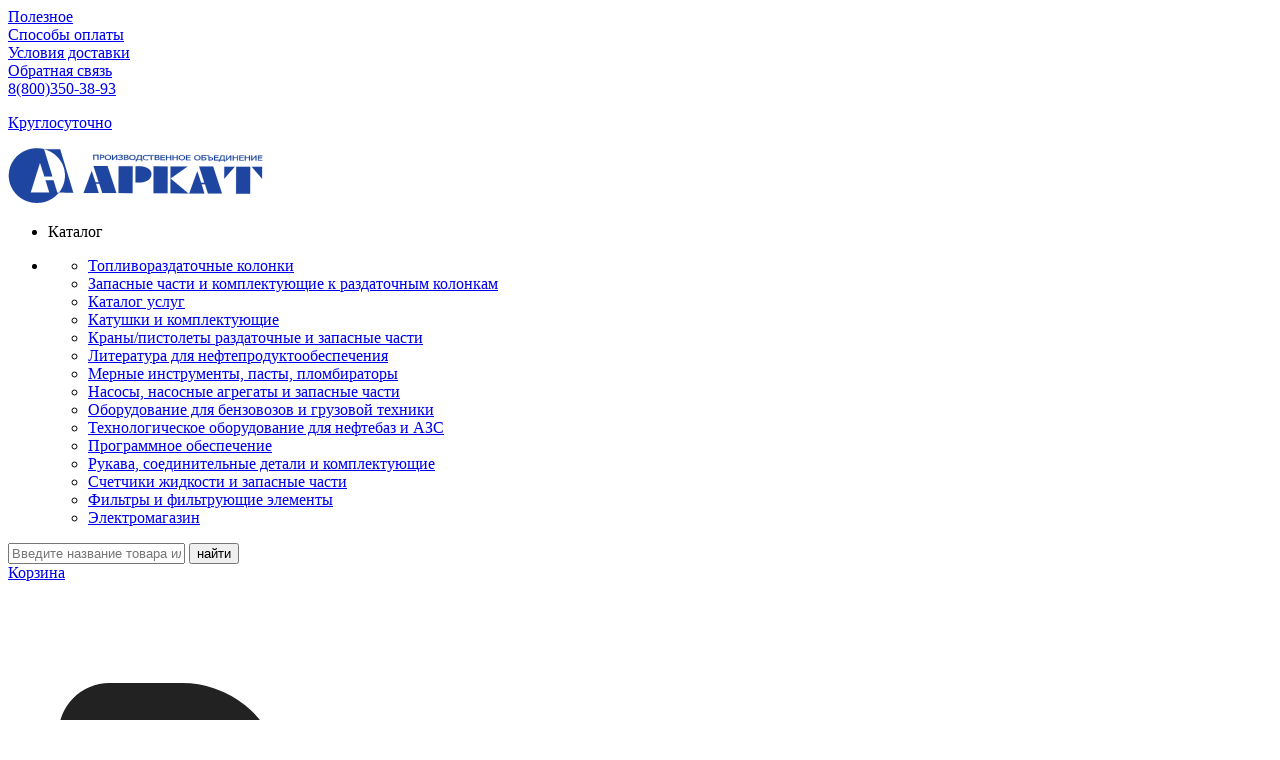

--- FILE ---
content_type: text/html; charset=UTF-8
request_url: https://arkat.ru/metrolog/mernik/?offer=176592
body_size: 85841
content:
<!DOCTYPE html>

<html lang="ru">
<head>
      <meta name="viewport" content="width=device-width, initial-scale=1">
	 <meta charset="UTF-8">
     <link rel="icon" href="https://arkat.ru/favicon.svg" type="image/svg+xml">
     <link rel="mask-icon" href="/upload/medialibrary/favicon/for_apple/miarkat.svg" color="#1E46A0">
	 <link rel="apple-touch-icon" href="/upload/medialibrary/favicon/for_apple/touch-icon-iphone.png"/>
	 <link rel="apple-touch-icon" sizes="76x76" href="/upload/medialibrary/favicon/for_apple/touch-icon-ipad.png"/>
	 <link rel="apple-touch-icon" sizes="120x120" href="/upload/medialibrary/favicon/for_apple/touch-icon-iphone-retina.png"/>
	 <link rel="apple-touch-icon" sizes="152x152" href="/upload/medialibrary/favicon/for_apple/touch-icon-ipad-retina.png"/>
	 <link rel="apple-touch-icon-precomposed" sizes="57x57" href="/upload/medialibrary/favicon/for_apple/apple-touch-icon-114-precomposed.png"/>
	 <link rel="apple-touch-icon-precomposed" sizes="114x114" href="/upload/medialibrary/favicon/for_apple/apple-touch-icon-114-precomposed.png"/>
	 <link rel="apple-touch-icon-precomposed" sizes="72x72" href="/upload/medialibrary/favicon/for_apple/apple-touch-icon-144-precomposed.png"/>
	 <link rel="apple-touch-icon-precomposed" sizes="144x144" href="/upload/medialibrary/favicon/for_apple/apple-touch-icon-144-precomposed.png"/>
     <link rel="yandex-tableau-widget" href="/upload/medialibrary/favicon/tableau.json">
    <meta name='wmail-verification' content='de7382c0ee4b70eaaae510b89e8852e2' />
    <!--JS-->
    
    <meta http-equiv="Content-Type" content="text/html; charset=UTF-8" />
<meta name="robots" content="all" />
<meta name="description" content="Мерник М2Р-50-01СШ пеногаситель, спецшкала, нижний слив, НС, погрешность 0,1&#37; - это измерительный прибор в виде металлического сосуда, предназначенный для измерения количества &#40;объёма&#41; жидкости. Мерники применяются на автозаправочных станциях, нефтебазах и в промышленных предприятиях, где необходима проверка точности выдачи жидкостей." />
<script data-skip-moving="true">(function(w, d) {var v = w.frameCacheVars = {"CACHE_MODE":"HTMLCACHE","storageBlocks":[],"dynamicBlocks":{"mMxBjE":"d41d8cd98f00","uCORk5":"84e48704c8b6","bx_basketFKauiI":"46647159fb3a","jhT7jp":"d41d8cd98f00","login-line":"033d29912c20","OhECjo":"d41d8cd98f00","7DqYyc":"be1e3fac9697","jmonnO":"e8a60e1a20b6"},"AUTO_UPDATE":true,"AUTO_UPDATE_TTL":0,"version":2};var inv = false;if (v.AUTO_UPDATE === false){if (v.AUTO_UPDATE_TTL && v.AUTO_UPDATE_TTL > 0){var lm = Date.parse(d.lastModified);if (!isNaN(lm)){var td = new Date().getTime();if ((lm + v.AUTO_UPDATE_TTL * 1000) >= td){w.frameRequestStart = false;w.preventAutoUpdate = true;return;}inv = true;}}else{w.frameRequestStart = false;w.preventAutoUpdate = true;return;}}var r = w.XMLHttpRequest ? new XMLHttpRequest() : (w.ActiveXObject ? new w.ActiveXObject("Microsoft.XMLHTTP") : null);if (!r) { return; }w.frameRequestStart = true;var m = v.CACHE_MODE; var l = w.location; var x = new Date().getTime();var q = "?bxrand=" + x + (l.search.length > 0 ? "&" + l.search.substring(1) : "");var u = l.protocol + "//" + l.host + l.pathname + q;r.open("GET", u, true);r.setRequestHeader("BX-ACTION-TYPE", "get_dynamic");r.setRequestHeader("X-Bitrix-Composite", "get_dynamic");r.setRequestHeader("BX-CACHE-MODE", m);r.setRequestHeader("BX-CACHE-BLOCKS", v.dynamicBlocks ? JSON.stringify(v.dynamicBlocks) : "");if (inv){r.setRequestHeader("BX-INVALIDATE-CACHE", "Y");}try { r.setRequestHeader("BX-REF", d.referrer || "");} catch(e) {}if (m === "APPCACHE"){r.setRequestHeader("BX-APPCACHE-PARAMS", JSON.stringify(v.PARAMS));r.setRequestHeader("BX-APPCACHE-URL", v.PAGE_URL ? v.PAGE_URL : "");}r.onreadystatechange = function() {if (r.readyState != 4) { return; }var a = r.getResponseHeader("BX-RAND");var b = w.BX && w.BX.frameCache ? w.BX.frameCache : false;if (a != x || !((r.status >= 200 && r.status < 300) || r.status === 304 || r.status === 1223 || r.status === 0)){var f = {error:true, reason:a!=x?"bad_rand":"bad_status", url:u, xhr:r, status:r.status};if (w.BX && w.BX.ready && b){BX.ready(function() {setTimeout(function(){BX.onCustomEvent("onFrameDataRequestFail", [f]);}, 0);});}w.frameRequestFail = f;return;}if (b){b.onFrameDataReceived(r.responseText);if (!w.frameUpdateInvoked){b.update(false);}w.frameUpdateInvoked = true;}else{w.frameDataString = r.responseText;}};r.send();var p = w.performance;if (p && p.addEventListener && p.getEntries && p.setResourceTimingBufferSize){var e = 'resourcetimingbufferfull';var h = function() {if (w.BX && w.BX.frameCache && w.BX.frameCache.frameDataInserted){p.removeEventListener(e, h);}else {p.setResourceTimingBufferSize(p.getEntries().length + 50);}};p.addEventListener(e, h);}})(window, document);</script>
<script data-skip-moving="true">(function(w, d, n) {var cl = "bx-core";var ht = d.documentElement;var htc = ht ? ht.className : undefined;if (htc === undefined || htc.indexOf(cl) !== -1){return;}var ua = n.userAgent;if (/(iPad;)|(iPhone;)/i.test(ua)){cl += " bx-ios";}else if (/Windows/i.test(ua)){cl += ' bx-win';}else if (/Macintosh/i.test(ua)){cl += " bx-mac";}else if (/Linux/i.test(ua) && !/Android/i.test(ua)){cl += " bx-linux";}else if (/Android/i.test(ua)){cl += " bx-android";}cl += (/(ipad|iphone|android|mobile|touch)/i.test(ua) ? " bx-touch" : " bx-no-touch");cl += w.devicePixelRatio && w.devicePixelRatio >= 2? " bx-retina": " bx-no-retina";if (/AppleWebKit/.test(ua)){cl += " bx-chrome";}else if (/Opera/.test(ua)){cl += " bx-opera";}else if (/Firefox/.test(ua)){cl += " bx-firefox";}ht.className = htc ? htc + " " + cl : cl;})(window, document, navigator);</script>


<link href="/bitrix/js/ui/design-tokens/dist/ui.design-tokens.min.css?171741265023463" type="text/css"  rel="stylesheet" />
<link href="/bitrix/js/ui/fonts/opensans/ui.font.opensans.min.css?16947994822467" type="text/css"  rel="stylesheet" />
<link href="/bitrix/js/main/popup/dist/main.popup.bundle.min.css?175074361728056" type="text/css"  rel="stylesheet" />
<link href="/bitrix/css/main/bootstrap.css?1766407698138935" type="text/css"  rel="stylesheet" />
<link href="/bitrix/js/main/rating/main.rating.min.css?168559793032093" type="text/css"  rel="stylesheet" />
<link href="/bitrix/css/main/themes/blue/style.min.css?1608481291331" type="text/css"  rel="stylesheet" />
<link href="/bitrix/cache/css/s1/index/page_59ea6a136b674e7f3f176fd78efb3f94/page_59ea6a136b674e7f3f176fd78efb3f94_v1.css?1767949314129309" type="text/css"  rel="stylesheet" />
<link href="/bitrix/cache/css/s1/index/template_01ff125fa10479102fa2c11641c52152/template_01ff125fa10479102fa2c11641c52152_v1.css?1768246307148257" type="text/css"  data-template-style="true" rel="stylesheet" />
<link href="/bitrix/panel/main/popup.min.css?167199389020774" type="text/css"  data-template-style="true"  rel="stylesheet" />

    



<script type="extension/settings" data-extension="currency.currency-core">{"region":"ru"}</script>



        
        
    <title>Мерник (М2Р-50-01СШ пеногаситель, спецшкала, нижний слив, НС, погрешность 0,1%) </title>

</head>

<!-- Yandex.Metrika counter -->
<!-- /Yandex.Metrika counter -->

<body>
   <div id="bxdynamic_mMxBjE_start" style="display:none"></div><div id="bxdynamic_mMxBjE_end" style="display:none"></div>  
<div id="panel"></div>
	<div class="bodyclass">
    <div id="wrapper-screen">
        <div id="header-block">
            <div class="wrapper">
                <div id="header-block">
    <div class="wrapper">
        <div id="header">
			<div class="buy-about-link"><a href="/news/">Полезное</a></div>
			<div class="buy-about-link"><a href="/oplata/">Способы оплаты</a></div>
			 <div class="buy-about-link"><a href="/dostavka/">Условия доставки</a></div>
			
			<div id="link">
				
			<div class="callbacklink" id="link">	
				<div class="callback">  
				<div id="bxdynamic_uCORk5_start" style="display:none"></div>

			<a href="#" class="link_popup" rel="nofollow" 
		   onclick="show_popup({ id: '23', prop_code: '47,48,49', prop_code_req: '47,48', title: 'Имя', prop_mail: '0', msg: 'Сообщение успешно отправлено', template: 'feedback', mail_send: '' }); return false;">
			Обратная связь		</a>
	
<div id="bxdynamic_uCORk5_end" style="display:none"></div>				</div>
				<div class="clear"></div>
				<div class="clear"></div>
			</div>
			</div>
			<div class="phones-block">
			    <div class="phone2">
                    <div class="number">
                        <a href="tel:88003503893">8(800)350-38-93
                            <p class="freecall">Круглосуточно </p>
                        </a>
                    </div>
                    <div class="clear">
                    </div>
			    </div>
			    <div class="clear"></div>
			</div> 
		</div>
		<div class="header-actions">
			<div class="logo">
			  <a href="/" class="logo__link" aria-label="На главную страницу">
				<img class="logo__image" 
					 src="/upload/medialibrary/svg/logo.svg" 
					 alt="Логотип компании Аркат" 
					 loading="lazy">
			  </a>
			</div>
			<div class="menu">
				<aside>
					<!--<div>&nbsp;</div>-->
					<div class="overlay2">
					</div>
						   <div itemscope itemtype="https://schema.org/SiteNavigationElement" class="catalog__links">
							 <ul id="ul_">
									<li class="catalog__title catalog__title--alone dynamic-title"><p>Каталог</p>
										<p href="#" class="menu-btn">
											<span></span>
										</p>
									<li class="hiddened">
										<ul>
											
<!--<div class="bx_horizontal_menu_advaced bx_site" id="catalog_menu_LkGdQn">-->
<!--<style>
    .menu_container {

    }
    .subitem {
        margin-left: 0px;
        width: auto;
    }
    li.parent.dropdown > ul.snd_level {
        /*width: 690px;*/
        box-shadow: 0 1px 5px #909091;
        width: auto;
        white-space: nowrap;
    }
    .snd_level div > li {
        /*display: inline-block;*/
        margin: 3px 0 3px 0;
        white-space: normal;
    }
    .snd_level div > li > a {
        display: block;
        font-weight: bold;
    }
    </style>-->
<!--!ДЛЯ ССЫЛКИ!-->
         <!-- first level-->
   

 



<li  class="catalog__item">

    <a href="https://arkat.ru/trk/" itemprop="url">
        
        <div itemprop="name"  class="parent_name">
            Топливораздаточные колонки

        </div>
    </a>
    <i class="fas fa-angle-right"></i>
        </li>
         <!-- first level-->
   

 



<li  class="catalog__item">

    <a href="https://arkat.ru/parts/" itemprop="url">
        
        <div itemprop="name"  class="parent_name">
            Запасные части и комплектующие к раздаточным колонкам

        </div>
    </a>
    <i class="fas fa-angle-right"></i>
        </li>
         <!-- first level-->
   

 



<li  class="catalog__item">

    <a href="https://arkat.ru/katalog_uslug/" itemprop="url">
        
        <div itemprop="name"  class="parent_name">
            Каталог услуг

        </div>
    </a>
    <i class="fas fa-angle-right"></i>
        </li>
         <!-- first level-->
   

 



<li  class="catalog__item">

    <a href="https://arkat.ru/katushki_i_komplektuyushchie/" itemprop="url">
        
        <div itemprop="name"  class="parent_name">
            Катушки и комплектующие

        </div>
    </a>
    <i class="fas fa-angle-right"></i>
        </li>
         <!-- first level-->
   

 



<li  class="catalog__item">

    <a href="https://arkat.ru/nozzle/" itemprop="url">
        
        <div itemprop="name"  class="parent_name">
            Краны/пистолеты раздаточные и запасные части

        </div>
    </a>
    <i class="fas fa-angle-right"></i>
        </li>
         <!-- first level-->
   

 



<li  class="catalog__item">

    <a href="https://arkat.ru/literatura/" itemprop="url">
        
        <div itemprop="name"  class="parent_name">
            Литература для нефтепродуктообеспечения

        </div>
    </a>
    <i class="fas fa-angle-right"></i>
        </li>
         <!-- first level-->
   

 



<li  class="catalog__item current">

    <a href="https://arkat.ru/metrolog/" itemprop="url">
        
        <div itemprop="name"  class="parent_name">
            Мерные инструменты, пасты, пломбираторы

        </div>
    </a>
    <i class="fas fa-angle-right"></i>
        </li>
         <!-- first level-->
   

 



<li  class="catalog__item">

    <a href="https://arkat.ru/nasosy_nasosnye_agregaty_i_zapasnye_chasti/" itemprop="url">
        
        <div itemprop="name"  class="parent_name">
            Насосы, насосные агрегаты и запасные части

        </div>
    </a>
    <i class="fas fa-angle-right"></i>
        </li>
         <!-- first level-->
   

 



<li  class="catalog__item">

    <a href="https://arkat.ru/oborudovanie_dlya_benzovozov_i_gruzovoy_tekhniki/" itemprop="url">
        
        <div itemprop="name"  class="parent_name">
            Оборудование для бензовозов и грузовой техники

        </div>
    </a>
    <i class="fas fa-angle-right"></i>
        </li>
         <!-- first level-->
   

 



<li  class="catalog__item">

    <a href="https://arkat.ru/oborudovanie_dlya_neftebaz_i_azs/" itemprop="url">
        
        <div itemprop="name"  class="parent_name">
            Технологическое оборудование для нефтебаз и АЗС

        </div>
    </a>
    <i class="fas fa-angle-right"></i>
        </li>
         <!-- first level-->
   

 



<li  class="catalog__item">

    <a href="https://arkat.ru/programmnoe_obespechenie/" itemprop="url">
        
        <div itemprop="name"  class="parent_name">
            Программное обеспечение

        </div>
    </a>
    <i class="fas fa-angle-right"></i>
        </li>
         <!-- first level-->
   

 



<li  class="catalog__item">

    <a href="https://arkat.ru/rukava_soedinitelnye_detali_i_komplektuyushchie/" itemprop="url">
        
        <div itemprop="name"  class="parent_name">
            Рукава, соединительные детали и комплектующие

        </div>
    </a>
    <i class="fas fa-angle-right"></i>
        </li>
         <!-- first level-->
   

 



<li  class="catalog__item">

    <a href="https://arkat.ru/schetchiki_zhidkosti_i_zapasnye_chasti_/" itemprop="url">
        
        <div itemprop="name"  class="parent_name">
            Счетчики жидкости и запасные части

        </div>
    </a>
    <i class="fas fa-angle-right"></i>
        </li>
         <!-- first level-->
   

 



<li  class="catalog__item">

    <a href="https://arkat.ru/filtry_i_filtruyushchie_elementy/" itemprop="url">
        
        <div itemprop="name"  class="parent_name">
            Фильтры и фильтрующие элементы

        </div>
    </a>
    <i class="fas fa-angle-right"></i>
        </li>
         <!-- first level-->
   

 



<li  class="catalog__item">

    <a href="https://arkat.ru/elektromagazin/" itemprop="url">
        
        <div itemprop="name"  class="parent_name">
            Электромагазин

        </div>
    </a>
    <i class="fas fa-angle-right"></i>
        </li>
<!--<div style="clear: both;"></div>-->
<!--</div>-->

											<div class="background_catalog"></div>
										</ul>
									</li>
									<!--<li class="hidden fallen-links">-->
								</ul>
															</div>
						   
				</aside>
			</div>
			<div class="search_f">
				

<div class="promo__search" id="search">
  <form action="/search_catalog/" class="promo__form">
	<div class="search__line search">
	  <label>
		<input id="title-search-input" type="text" name="q" value="" autocomplete="off" class="search_field" placeholder="Введите название товара или артикул" style="position: relative;"/>
	  </label>
	  <input type="submit" name="s" class="search-icon" value="найти">
	</div>
  </form>
</div>


<script type="application/ld+json">
{
  "@context": "https://schema.org",
  "@type": "WebSite",
  "url": "https://arkat.ru/",
  "potentialAction": {
	"@type": "SearchAction",
	"target": {
	  "@type": "EntryPoint",
	  "urlTemplate": "https://arkat.ru/search_catalog/?q={search_term_string}&s=%D0%BD%D0%B0%D0%B9%D1%82%D0%B8"
	},
	"query-input": "required name=search_term_string"
  }
}
</script>

			</div>
			<div class="use">
				<div class="cart">                                             
				<div id="bx_basketFKauiI">
	<a class="d-flex g-text-decoration-none--hover" href="/order/" data-page-url="#system_mainpage">Корзина
	<svg class="cart_c" viewBox="0 0 25 20" xmlns="http://www.w3.org/2000/svg">
		<path 
			fill="#222" 
			d="M2 2a1 1 0 0 0 0 2h1.3L4 7.2l1.8 7.3a2 2 0 0 0 2 1.5H17a2 2 0 0 0 1.8-1.2l2.8-6A2 2 0 0 0 20 6H6l-.6-2.4a2 2 0 0 0-2-1.6H2Zm5.8 12L6.3 8h13.6l-2.8 6H7.8Zm2.2 6a2 2 0 1 1-4 0 2 2 0 0 1 4 0Zm7 2a2 2 0 1 0 0-4 2 2 0 0 0 0 4Z" 
		</path>
	</svg>
	</a>
</div>
			</div> 
				<div class="favor"><div id="bxdynamic_jhT7jp_start" style="display:none"></div><div id="bxdynamic_jhT7jp_end" style="display:none"></div></div>
				<div class="sign-in">
								<div class="fill">
			<span id="login_stat_line">
		<a class="bx_login_top_inline_link" href="/personal/?backurl=%2Fmetrolog%2Fmernik%2F%3Foffer%3D176592%26SMART_FILTER_PATH%3Dmetrolog%252Fmernik%26%253Foffer%3D176592" ">
			Вход			<img src="/local/images/user-circle.svg" alt="phone" title="phone" />
		</a>
			<div id="bx_auth_popup_form" style="display:none;" class="bx_login_popup_form">
			</div>


</div>

			</div>
			</div>
		</div>
	</div>
</div>

			
            </div>
        </div>
        <!-- end header, begin main block -->
        <div class="main">
            <div class="container-fluid">
                                <div class="racetrack">
                    <div class="track-9">
                        <div class="promoblock">
                                                        <! ============END PROMO=======>
                                <div class="promo">
                               
 
                                    <!-- end search block -->          
                                                                                            <!--implied 2 </div>s in footer -->

                                    



<div class="catalogue">
	<div class="breadcrumbs"><span><a href="/" title="Главная">Главная</a></span><span><a href="/metrolog/" title="Мерные инструменты, пасты, пломбираторы">Мерные инструменты, пасты, пломбираторы</a></span><span>Мерник</span></div><script type="application/ld+json">
{
    "@context": "https://schema.org",
    "@type": "BreadcrumbList",
    "itemListElement": [
        {
            "@type": "ListItem",
            "position": 1,
            "item": {
                "@id": "/",
                "name": "Главная"
            }
        },
        {
            "@type": "ListItem",
            "position": 2,
            "item": {
                "@id": "/metrolog/",
                "name": "Мерные инструменты, пасты, пломбираторы"
            }
        },
        {
            "@type": "ListItem",
            "position": 3,
            "item": {
                "@id": "#",
                "name": "Мерник"
            }
        }
    ]
}
</script>
	<div class="racetrack">
		
			<link rel="canonical" href="https://arkat.ru/metrolog/mernik/?offer=176592">
	<meta property="og:url" content="https://arkat.ru/metrolog/mernik/?offer=176592">
	
	<div class="bx-catalog-element bx-blue" id="bx_117848907_170288"itemscope itemtype="http://schema.org/Product">	
	<div class="container-fluid">
				<div class="row-title">
			<div class="col-xs-12">
			  <h1 importance="high" class="bx-title">
				Мерник								  Мерник (М2Р-10-01П пеногаситель, верхний слив, НС, погрешность 0,1%)							  </h1>
			</div>

		</div>
			<div class="product-trust-badges">
	<div class="row-znaki1">
		
			<div class="delivery-block">
		<a href="/dostavka/"><img src="/upload/medialibrary/svg/delivery-ARKAT6.svg" alt="доставка Аркат" title="delivery Аркат" width="100%" height="100%"></a>
			
			</div>
	

			<div class="brand" itemprop="brand" itemtype="https://schema.org/Brand" itemscope> 
<meta itemprop="name" content="Контур-М" />
			</div>

	<div class="row-znaki2"
<meta itemprop="name" content="" />
		<div class="bx_item_detail_znaki_two" id="bx_IblockBrand_hcaWys"><div id="brand_170288_ZNAKIKACHESTVAISOOTVETSTVIY_37_hcaWys" class="znaki-container" data-popup="brand_170288_ZNAKIKACHESTVAISOOTVETSTVIY_37_hcaWys_popup">
		<div class="znaki-wrap"><a href="https://arkat.ru/upload/iblock/8e0/g8tzrtcvfasu5urij2v1iktpvjyqllqc/Сертификат%20дилера%20Контур-М.jpg" aria-label="Сертификат дилера Контур-М" id="brand_170288_ZNAKIKACHESTVAISOOTVETSTVIY_37_hcaWys_vidget" class="znaki-block" style="background-image:url('/upload/uf/d36/2dax26n502vc6sfsy9ucucitr0i999pl/certificate.svg');" data-popup="brand_170288_ZNAKIKACHESTVAISOOTVETSTVIY_37_hcaWys_popup" target="_blank"><span class="bx_popup" id="brand_170288_ZNAKIKACHESTVAISOOTVETSTVIY_37_hcaWys_popup"><span class="arrow"></span><span class="text">Сертификат дилера Контур-М</span></span> </a></div>
	</div>	</div>
	<div style="clear: both;"></div>
	<div class="bx_item_detail_znaki_two_1 general" id="bx_IblockBrand_7073bN"><div id="brand_176592_ZNAKIKACHESTVAISOOTVETSTVIYTORGOVYKHPREDLOZHE_9_7073bN" class="znaki-container" data-popup="brand_176592_ZNAKIKACHESTVAISOOTVETSTVIYTORGOVYKHPREDLOZHE_9_7073bN_popup">
		<div class="znaki-wrap"><a href="https://fgis.gost.ru/fundmetrology/registry/4/items/323544" aria-label="Мерники М2Р утверждены в РФ в качестве средства измерений." id="brand_176592_ZNAKIKACHESTVAISOOTVETSTVIYTORGOVYKHPREDLOZHE_9_7073bN_vidget" class="znaki-block" style="background-image:url('/upload/uf/386/ex7dy31573svo6enbp96gpqw2utnwfi0/госсреестр-СИ.svg');" data-popup="brand_176592_ZNAKIKACHESTVAISOOTVETSTVIYTORGOVYKHPREDLOZHE_9_7073bN_popup" target="_blank"><span class="bx_popup" id="brand_176592_ZNAKIKACHESTVAISOOTVETSTVIYTORGOVYKHPREDLOZHE_9_7073bN_popup"><span class="arrow"></span><span class="text">Мерники М2Р утверждены в РФ в качестве средства измерений.</span></span> </a></div>
	</div>	</div>
	<div style="clear: both;"></div>
	</div>
</div>
</div>
		<div class="row-product">
			<div class="col-md-6 col-sm-12">
				<div class="product-item-detail-slider-container" id="bx_117848907_170288_big_slider">
					<span class="product-item-detail-slider-close" data-entity="close-popup"></span>
					<div class="product-item-detail-slider-block
						"
						data-entity="images-slider-block">
						<span class="product-item-detail-slider-left" data-entity="slider-control-left" style="display: none;"></span>
						<span class="product-item-detail-slider-right" data-entity="slider-control-right" style="display: none;"></span>
						<div class="product-item-label-text product-item-label-big product-item-label-top product-item-label-left" id="bx_117848907_170288_sticker"
							style="display: none;">
													</div>
														<div class="product-item-label-ring product-item-label-big product-item-label-bottom product-item-label-right" id="bx_117848907_170288_dsc_pict"
									style="display: none;">
								</div>
														<div link importance="high" class="product-item-detail-slider-images-container" data-entity="images-container">
																<div class="product-item-detail-slider-image active" data-entity="image" data-id="4669968">

										<img importance="high" itemprop="image" src="https://arkat.ru/upload/iblock/d2c/lb7bh9oia5nm2kmsuvfyrm1xl3vnv466/%D0%9C%D0%B5%D1%80%D0%BD%D0%B8%D0%BA%20%28%D0%9C2%D0%A0-50-01%D0%A1%D0%A8%20%D0%BF%D0%B5%D0%BD%D0%BE%D0%B3%D0%B0%D1%81%D0%B8%D1%82%D0%B5%D0%BB%D1%8C%2C%20%D1%81%D0%BF%D0%B5%D1%86%D1%88%D0%BA%D0%B0%D0%BB%D0%B0%2C%20%D0%BD%D0%B8%D0%B6%D0%BD%D0%B8%D0%B9%20%D1%81%D0%BB%D0%B8%D0%B2%2C%20%D0%9D%D0%A1%2C%20%D0%BF%D0%BE%D0%B3%D1%80%D0%B5%D1%88%D0%BD%D0%BE%D1%81%D1%82%D1%8C%200%2C1%25%29.png" alt="Мерник М Контур-М" title="Мерник М Контур-М" ">
									</div>
															</div>
					</div>
													<div importance="high" class="product-item-detail-slider-controls-block" id="bx_117848907_170288_slider_cont_176553" style="display: none;">
																			<div class="product-item-detail-slider-controls-image active"
											data-entity="slider-control" data-value="176553_4669886">
											<img loading="lazy" src="https://arkat.ru/upload/iblock/add/wxr21yjcaqhh2t3c62qz5unm0kcv0fpy/%D0%9C%D0%B5%D1%80%D0%BD%D0%B8%D0%BA%20%28%D0%9C2%D0%A0-10-01%D0%A1%D0%A8%20%D0%BF%D0%B5%D0%BD%D0%BE%D0%B3%D0%B0%D1%81%D0%B8%D1%82%D0%B5%D0%BB%D1%8C%2C%20%D1%81%D0%BF%D0%B5%D1%86%D1%88%D0%BA%D0%B0%D0%BB%D0%B0%2C%20%D0%B2%D0%B5%D1%80%D1%85%D0%BD%D0%B8%D0%B9%20%D1%81%D0%BB%D0%B8%D0%B2%2C%20%D0%A3%D0%A1%2C%20%D0%BF%D0%BE%D0%B3%D1%80%D0%B5%D1%88%D0%BD%D0%BE%D1%81%D1%82%D1%8C%200%2C1%25%29.png" alt="слайдер изображения МерникМерник (М2Р-10-01СШ пеногаситель, спецшкала, верхний слив, УС, погрешность 0,1%)">
										</div>
																		</div>
																<div importance="high" class="product-item-detail-slider-controls-block" id="bx_117848907_170288_slider_cont_176585" style="display: none;">
																			<div class="product-item-detail-slider-controls-image active"
											data-entity="slider-control" data-value="176585_4669954">
											<img loading="lazy" src="https://arkat.ru/upload/iblock/993/qoomh9bt12csc5b5tlm4cv9vf85l6g3x/%D0%9C%D0%B5%D1%80%D0%BD%D0%B8%D0%BA%20%28%D0%9C2%D0%A0-10-01%D0%A1%D0%A8%20%D0%BF%D0%B5%D0%BD%D0%BE%D0%B3%D0%B0%D1%81%D0%B8%D1%82%D0%B5%D0%BB%D1%8C%2C%20%D1%81%D0%BF%D0%B5%D1%86%D1%88%D0%BA%D0%B0%D0%BB%D0%B0%2C%20%D0%B2%D0%B5%D1%80%D1%85%D0%BD%D0%B8%D0%B9%20%D1%81%D0%BB%D0%B8%D0%B2%2C%20%D0%9D%D0%A1%2C%20%D0%BF%D0%BE%D0%B3%D1%80%D0%B5%D1%88%D0%BD%D0%BE%D1%81%D1%82%D1%8C%200%2C1%25%29.png" alt="слайдер изображения МерникМерник (М2Р-10-01СШ пеногаситель, спецшкала, верхний слив, НС, погрешность 0,1%)">
										</div>
																		</div>
																<div importance="high" class="product-item-detail-slider-controls-block" id="bx_117848907_170288_slider_cont_176554" style="display: none;">
																			<div class="product-item-detail-slider-controls-image active"
											data-entity="slider-control" data-value="176554_4669888">
											<img loading="lazy" src="https://arkat.ru/upload/iblock/b09/8qynmuh7gmy2fgd4yva8vs3kzj7trglf/%D0%9C%D0%B5%D1%80%D0%BD%D0%B8%D0%BA%20%28%D0%9C2%D0%A0-10-01%D0%A1%D0%A8%20%D0%BF%D0%B5%D0%BD%D0%BE%D0%B3%D0%B0%D1%81%D0%B8%D1%82%D0%B5%D0%BB%D1%8C%2C%20%D1%81%D0%BF%D0%B5%D1%86%D1%88%D0%BA%D0%B0%D0%BB%D0%B0%2C%20%D0%BD%D0%B8%D0%B6%D0%BD%D0%B8%D0%B9%20%D1%81%D0%BB%D0%B8%D0%B2%2C%20%D0%A3%D0%A1%2C%20%D0%BF%D0%BE%D0%B3%D1%80%D0%B5%D1%88%D0%BD%D0%BE%D1%81%D1%82%D1%8C%200%2C1%25%29.png" alt="слайдер изображения МерникМерник (М2Р-10-01СШ пеногаситель, спецшкала, нижний слив, УС, погрешность 0,1%)">
										</div>
																		</div>
																<div importance="high" class="product-item-detail-slider-controls-block" id="bx_117848907_170288_slider_cont_176586" style="display: none;">
																			<div class="product-item-detail-slider-controls-image active"
											data-entity="slider-control" data-value="176586_4669956">
											<img loading="lazy" src="https://arkat.ru/upload/iblock/bb8/hp06njtph0idyh3wcuzzaoaos1hxguxc/%D0%9C%D0%B5%D1%80%D0%BD%D0%B8%D0%BA%20%28%D0%9C2%D0%A0-10-01%D0%A1%D0%A8%20%D0%BF%D0%B5%D0%BD%D0%BE%D0%B3%D0%B0%D1%81%D0%B8%D1%82%D0%B5%D0%BB%D1%8C%2C%20%D1%81%D0%BF%D0%B5%D1%86%D1%88%D0%BA%D0%B0%D0%BB%D0%B0%2C%20%D0%BD%D0%B8%D0%B6%D0%BD%D0%B8%D0%B9%20%D1%81%D0%BB%D0%B8%D0%B2%2C%20%D0%9D%D0%A1%2C%20%D0%BF%D0%BE%D0%B3%D1%80%D0%B5%D1%88%D0%BD%D0%BE%D1%81%D1%82%D1%8C%200%2C1%25%29.png" alt="слайдер изображения МерникМерник (М2Р-10-01СШ пеногаситель, спецшкала, нижний слив, НС, погрешность 0,1%)">
										</div>
																		</div>
																<div importance="high" class="product-item-detail-slider-controls-block" id="bx_117848907_170288_slider_cont_176557" style="display: none;">
																			<div class="product-item-detail-slider-controls-image active"
											data-entity="slider-control" data-value="176557_4669894">
											<img loading="lazy" src="https://arkat.ru/upload/iblock/bda/xk7mys0g8i9wy3gx6l5k4xyzvnnoeu8y/%D0%9C%D0%B5%D1%80%D0%BD%D0%B8%D0%BA%20%28%D0%9C2%D0%A0-20-01%D0%A1%D0%A8%20%D0%BF%D0%B5%D0%BD%D0%BE%D0%B3%D0%B0%D1%81%D0%B8%D1%82%D0%B5%D0%BB%D1%8C%2C%20%D1%81%D0%BF%D0%B5%D1%86%D1%88%D0%BA%D0%B0%D0%BB%D0%B0%2C%20%D0%BD%D0%B8%D0%B6%D0%BD%D0%B8%D0%B9%20%D1%81%D0%BB%D0%B8%D0%B2%2C%20%D0%A3%D0%A1%2C%20%D0%BF%D0%BE%D0%B3%D1%80%D0%B5%D1%88%D0%BD%D0%BE%D1%81%D1%82%D1%8C%200%2C1%25%29.png" alt="слайдер изображения МерникМерник (М2Р-20-01СШ пеногаситель, спецшкала, нижний слив, УС, погрешность 0,1%)">
										</div>
																		</div>
																<div importance="high" class="product-item-detail-slider-controls-block" id="bx_117848907_170288_slider_cont_176589" style="display: none;">
																			<div class="product-item-detail-slider-controls-image active"
											data-entity="slider-control" data-value="176589_4669962">
											<img loading="lazy" src="https://arkat.ru/upload/iblock/9d8/iije7cyaa967175z0oct1epl0cng93n6/%D0%9C%D0%B5%D1%80%D0%BD%D0%B8%D0%BA%20%28%D0%9C2%D0%A0-20-01%D0%A1%D0%A8%20%D0%BF%D0%B5%D0%BD%D0%BE%D0%B3%D0%B0%D1%81%D0%B8%D1%82%D0%B5%D0%BB%D1%8C%2C%20%D1%81%D0%BF%D0%B5%D1%86%D1%88%D0%BA%D0%B0%D0%BB%D0%B0%2C%20%D0%BD%D0%B8%D0%B6%D0%BD%D0%B8%D0%B9%20%D1%81%D0%BB%D0%B8%D0%B2%2C%20%D0%9D%D0%A1%2C%20%D0%BF%D0%BE%D0%B3%D1%80%D0%B5%D1%88%D0%BD%D0%BE%D1%81%D1%82%D1%8C%200%2C1%25%29.png" alt="слайдер изображения МерникМерник (М2Р-20-01СШ пеногаситель, спецшкала, нижний слив, НС, погрешность 0,1%)">
										</div>
																		</div>
																<div importance="high" class="product-item-detail-slider-controls-block" id="bx_117848907_170288_slider_cont_176560" style="display: none;">
																			<div class="product-item-detail-slider-controls-image active"
											data-entity="slider-control" data-value="176560_4669900">
											<img loading="lazy" src="https://arkat.ru/upload/iblock/386/uqgwco85198a89jws9ugjebal9cfdir3/%D0%9C%D0%B5%D1%80%D0%BD%D0%B8%D0%BA%20%28%D0%9C2%D0%A0-50-01%D0%A1%D0%A8%20%D0%BF%D0%B5%D0%BD%D0%BE%D0%B3%D0%B0%D1%81%D0%B8%D1%82%D0%B5%D0%BB%D1%8C%2C%20%D1%81%D0%BF%D0%B5%D1%86%D1%88%D0%BA%D0%B0%D0%BB%D0%B0%2C%20%D0%BD%D0%B8%D0%B6%D0%BD%D0%B8%D0%B9%20%D1%81%D0%BB%D0%B8%D0%B2%2C%20%D0%A3%D0%A1%2C%20%D0%BF%D0%BE%D0%B3%D1%80%D0%B5%D1%88%D0%BD%D0%BE%D1%81%D1%82%D1%8C%200%2C1%25%29.png" alt="слайдер изображения МерникМерник (М2Р-50-01СШ пеногаситель, спецшкала, нижний слив, УС, погрешность 0,1%)">
										</div>
																		</div>
																<div importance="high" class="product-item-detail-slider-controls-block" id="bx_117848907_170288_slider_cont_176592" style="display: ;">
																			<div class="product-item-detail-slider-controls-image active"
											data-entity="slider-control" data-value="176592_4669968">
											<img loading="lazy" src="https://arkat.ru/upload/iblock/d2c/lb7bh9oia5nm2kmsuvfyrm1xl3vnv466/%D0%9C%D0%B5%D1%80%D0%BD%D0%B8%D0%BA%20%28%D0%9C2%D0%A0-50-01%D0%A1%D0%A8%20%D0%BF%D0%B5%D0%BD%D0%BE%D0%B3%D0%B0%D1%81%D0%B8%D1%82%D0%B5%D0%BB%D1%8C%2C%20%D1%81%D0%BF%D0%B5%D1%86%D1%88%D0%BA%D0%B0%D0%BB%D0%B0%2C%20%D0%BD%D0%B8%D0%B6%D0%BD%D0%B8%D0%B9%20%D1%81%D0%BB%D0%B8%D0%B2%2C%20%D0%9D%D0%A1%2C%20%D0%BF%D0%BE%D0%B3%D1%80%D0%B5%D1%88%D0%BD%D0%BE%D1%81%D1%82%D1%8C%200%2C1%25%29.png" alt="слайдер изображения МерникМерник (М2Р-50-01СШ пеногаситель, спецшкала, нижний слив, НС, погрешность 0,1%)">
										</div>
																		</div>
																<div importance="high" class="product-item-detail-slider-controls-block" id="bx_117848907_170288_slider_cont_176546" style="display: none;">
																			<div class="product-item-detail-slider-controls-image active"
											data-entity="slider-control" data-value="176546_4669872">
											<img loading="lazy" src="https://arkat.ru/upload/iblock/6bb/ipn55s84ebwsmzgndzyg0jfkmdiz1e2u/%D0%9C%D0%B5%D1%80%D0%BD%D0%B8%D0%BA%20%28%D0%9C2%D0%A0-2-01%20%D0%B1%D0%B5%D0%B7%20%D0%BF%D0%B5%D0%BD%D0%BE%D0%B3%D0%B0%D1%81%D0%B8%D1%82%D0%B5%D0%BB%D1%8F%2C%20%D0%B2%D0%B5%D1%80%D1%85%D0%BD%D0%B8%D0%B9%20%D1%81%D0%BB%D0%B8%D0%B2%2C%20%D0%A3%D0%A1%2C%20%D0%BF%D0%BE%D0%B3%D1%80%D0%B5%D1%88%D0%BD%D0%BE%D1%81%D1%82%D1%8C%200%2C1%25%29.png" alt="слайдер изображения МерникМерник (М2Р-2-01 без пеногасителя, верхний слив, УС, погрешность 0,1%)">
										</div>
																		</div>
																<div importance="high" class="product-item-detail-slider-controls-block" id="bx_117848907_170288_slider_cont_176578" style="display: none;">
																			<div class="product-item-detail-slider-controls-image active"
											data-entity="slider-control" data-value="176578_4669939">
											<img loading="lazy" src="https://arkat.ru/upload/iblock/b89/n3grly1twed31odajzj583ic2h3fltpr/%D0%9C%D0%B5%D1%80%D0%BD%D0%B8%D0%BA%20%28%D0%9C2%D0%A0-2-01%20%D0%B1%D0%B5%D0%B7%20%D0%BF%D0%B5%D0%BD%D0%BE%D0%B3%D0%B0%D1%81%D0%B8%D1%82%D0%B5%D0%BB%D1%8F%2C%20%D0%B2%D0%B5%D1%80%D1%85%D0%BD%D0%B8%D0%B9%20%D1%81%D0%BB%D0%B8%D0%B2%2C%20%D0%9D%D0%A1%2C%20%D0%BF%D0%BE%D0%B3%D1%80%D0%B5%D1%88%D0%BD%D0%BE%D1%81%D1%82%D1%8C%200%2C1%25%29.png" alt="слайдер изображения МерникМерник (М2Р-2-01 без пеногасителя, верхний слив, НС, погрешность 0,1%)">
										</div>
																		</div>
																<div importance="high" class="product-item-detail-slider-controls-block" id="bx_117848907_170288_slider_cont_176547" style="display: none;">
																			<div class="product-item-detail-slider-controls-image active"
											data-entity="slider-control" data-value="176547_4669874">
											<img loading="lazy" src="https://arkat.ru/upload/iblock/47c/uqj0miizdj7dci6emk7v6sblu2ol5ry3/%D0%9C%D0%B5%D1%80%D0%BD%D0%B8%D0%BA%20%28%D0%9C2%D0%A0-5-01%20%D0%B1%D0%B5%D0%B7%20%D0%BF%D0%B5%D0%BD%D0%BE%D0%B3%D0%B0%D1%81%D0%B8%D1%82%D0%B5%D0%BB%D1%8F%2C%20%D0%B2%D0%B5%D1%80%D1%85%D0%BD%D0%B8%D0%B9%20%D1%81%D0%BB%D0%B8%D0%B2%2C%20%D0%A3%D0%A1%2C%20%D0%BF%D0%BE%D0%B3%D1%80%D0%B5%D1%88%D0%BD%D0%BE%D1%81%D1%82%D1%8C%200%2C1%25%29.png" alt="слайдер изображения МерникМерник (М2Р-5-01 без пеногасителя, верхний слив, УС, погрешность 0,1%)">
										</div>
																		</div>
																<div importance="high" class="product-item-detail-slider-controls-block" id="bx_117848907_170288_slider_cont_176579" style="display: none;">
																			<div class="product-item-detail-slider-controls-image active"
											data-entity="slider-control" data-value="176579_4669941">
											<img loading="lazy" src="https://arkat.ru/upload/iblock/00c/wchqkcfi11dk8itpnklly8tr8mbd4kif/%D0%9C%D0%B5%D1%80%D0%BD%D0%B8%D0%BA%20%28%D0%9C2%D0%A0-5-01%20%D0%B1%D0%B5%D0%B7%20%D0%BF%D0%B5%D0%BD%D0%BE%D0%B3%D0%B0%D1%81%D0%B8%D1%82%D0%B5%D0%BB%D1%8F%2C%20%D0%B2%D0%B5%D1%80%D1%85%D0%BD%D0%B8%D0%B9%20%D1%81%D0%BB%D0%B8%D0%B2%2C%20%D0%9D%D0%A1%2C%20%D0%BF%D0%BE%D0%B3%D1%80%D0%B5%D1%88%D0%BD%D0%BE%D1%81%D1%82%D1%8C%200%2C1%25%29.png" alt="слайдер изображения МерникМерник (М2Р-5-01 без пеногасителя, верхний слив, НС, погрешность 0,1%)">
										</div>
																		</div>
																<div importance="high" class="product-item-detail-slider-controls-block" id="bx_117848907_170288_slider_cont_176548" style="display: none;">
																			<div class="product-item-detail-slider-controls-image active"
											data-entity="slider-control" data-value="176548_4669876">
											<img loading="lazy" src="https://arkat.ru/upload/iblock/303/1l1ce8t45h34f0pq6sgp9mjgsyngzi1c/%D0%9C%D0%B5%D1%80%D0%BD%D0%B8%D0%BA%20%28%D0%9C2%D0%A0-5-01%20%D0%B1%D0%B5%D0%B7%20%D0%BF%D0%B5%D0%BD%D0%BE%D0%B3%D0%B0%D1%81%D0%B8%D1%82%D0%B5%D0%BB%D1%8F%2C%20%D0%BD%D0%B8%D0%B6%D0%BD%D0%B8%D0%B9%20%D1%81%D0%BB%D0%B8%D0%B2%2C%20%D0%A3%D0%A1%2C%20%D0%BF%D0%BE%D0%B3%D1%80%D0%B5%D1%88%D0%BD%D0%BE%D1%81%D1%82%D1%8C%200%2C1%25%29.png" alt="слайдер изображения МерникМерник (М2Р-5-01 без пеногасителя, нижний слив, УС, погрешность 0,1%)">
										</div>
																		</div>
																<div importance="high" class="product-item-detail-slider-controls-block" id="bx_117848907_170288_slider_cont_176580" style="display: none;">
																			<div class="product-item-detail-slider-controls-image active"
											data-entity="slider-control" data-value="176580_4669943">
											<img loading="lazy" src="https://arkat.ru/upload/iblock/a00/x5vahs04c9aup6tbe2j9k6fm1sscbu3e/%D0%9C%D0%B5%D1%80%D0%BD%D0%B8%D0%BA%20%28%D0%9C2%D0%A0-5-01%20%D0%B1%D0%B5%D0%B7%20%D0%BF%D0%B5%D0%BD%D0%BE%D0%B3%D0%B0%D1%81%D0%B8%D1%82%D0%B5%D0%BB%D1%8F%2C%20%D0%BD%D0%B8%D0%B6%D0%BD%D0%B8%D0%B9%20%D1%81%D0%BB%D0%B8%D0%B2%2C%20%D0%9D%D0%A1%2C%20%D0%BF%D0%BE%D0%B3%D1%80%D0%B5%D1%88%D0%BD%D0%BE%D1%81%D1%82%D1%8C%200%2C1%25%29.png" alt="слайдер изображения МерникМерник (М2Р-5-01 без пеногасителя, нижний слив, НС, погрешность 0,1%)">
										</div>
																		</div>
																<div importance="high" class="product-item-detail-slider-controls-block" id="bx_117848907_170288_slider_cont_176551" style="display: none;">
																			<div class="product-item-detail-slider-controls-image active"
											data-entity="slider-control" data-value="176551_4669882">
											<img loading="lazy" src="https://arkat.ru/upload/iblock/f28/25czuw6rc4cwn968sg032e5sqqupey32/%D0%9C%D0%B5%D1%80%D0%BD%D0%B8%D0%BA%20%28%D0%9C2%D0%A0-10-01%D0%9F%20%D0%BF%D0%B5%D0%BD%D0%BE%D0%B3%D0%B0%D1%81%D0%B8%D1%82%D0%B5%D0%BB%D1%8C%2C%20%D0%B2%D0%B5%D1%80%D1%85%D0%BD%D0%B8%D0%B9%20%D1%81%D0%BB%D0%B8%D0%B2%2C%20%D0%A3%D0%A1%2C%20%D0%BF%D0%BE%D0%B3%D1%80%D0%B5%D1%88%D0%BD%D0%BE%D1%81%D1%82%D1%8C%200%2C1%25%29.png" alt="слайдер изображения МерникМерник (М2Р-10-01П пеногаситель, верхний слив, УС, погрешность 0,1%)">
										</div>
																		</div>
																<div importance="high" class="product-item-detail-slider-controls-block" id="bx_117848907_170288_slider_cont_176583" style="display: none;">
																			<div class="product-item-detail-slider-controls-image active"
											data-entity="slider-control" data-value="176583_4669949">
											<img loading="lazy" src="https://arkat.ru/upload/iblock/86c/vmv4u1phlilgyi67ykzuqcl0wz0cx8vj/%D0%9C%D0%B5%D1%80%D0%BD%D0%B8%D0%BA%20%28%D0%9C2%D0%A0-10-01%D0%9F%20%D0%BF%D0%B5%D0%BD%D0%BE%D0%B3%D0%B0%D1%81%D0%B8%D1%82%D0%B5%D0%BB%D1%8C%2C%20%D0%B2%D0%B5%D1%80%D1%85%D0%BD%D0%B8%D0%B9%20%D1%81%D0%BB%D0%B8%D0%B2%2C%20%D0%9D%D0%A1%2C%20%D0%BF%D0%BE%D0%B3%D1%80%D0%B5%D1%88%D0%BD%D0%BE%D1%81%D1%82%D1%8C%200%2C1%25%29.png" alt="слайдер изображения МерникМерник (М2Р-10-01П пеногаситель, верхний слив, НС, погрешность 0,1%)">
										</div>
																				<div class="product-item-detail-slider-controls-image"
											data-entity="slider-control" data-value="176583_4669950">
											<img loading="lazy" src="https://arkat.ru/upload/iblock/4c2/383t8idzpeyb0d0yzke2s4lafngbydkr/45543361-7e6d-11ec-812f-70106fb006e7_8e61e378-91e7-11ef-815e-70106fb006e7.resize1.jpg" alt="слайдер изображения МерникМерник (М2Р-10-01П пеногаситель, верхний слив, НС, погрешность 0,1%)">
										</div>
																		</div>
																<div importance="high" class="product-item-detail-slider-controls-block" id="bx_117848907_170288_slider_cont_176563" style="display: none;">
																			<div class="product-item-detail-slider-controls-image active"
											data-entity="slider-control" data-value="176563_4669906">
											<img loading="lazy" src="https://arkat.ru/upload/iblock/6c9/llza51pomizoi0eoom04s9s7bs4pa9s3/%D0%9C%D0%B5%D1%80%D0%BD%D0%B8%D0%BA%20%28%D0%9C2%D0%A0-10-01%D0%9F%20%D0%BF%D0%B5%D0%BD%D0%BE%D0%B3%D0%B0%D1%81%D0%B8%D1%82%D0%B5%D0%BB%D1%8C%2C%20%D0%B2%D0%B5%D1%80%D1%85%D0%BD%D0%B8%D0%B9%20%D1%81%D0%BB%D0%B8%D0%B2%2C%20%D0%9D%D0%A1%2C%20%D0%BF%D0%BE%D0%B3%D1%80%D0%B5%D1%88%D0%BD%D0%BE%D1%81%D1%82%D1%8C%200%2C05%25%29.png" alt="слайдер изображения МерникМерник (М2Р-10-01П пеногаситель, верхний слив, НС, погрешность 0,05%)">
										</div>
																		</div>
																<div importance="high" class="product-item-detail-slider-controls-block" id="bx_117848907_170288_slider_cont_176549" style="display: none;">
																			<div class="product-item-detail-slider-controls-image active"
											data-entity="slider-control" data-value="176549_4669878">
											<img loading="lazy" src="https://arkat.ru/upload/iblock/e94/gxi490o8t2bz37w4l9wdu53m1ntudqa1/%D0%9C%D0%B5%D1%80%D0%BD%D0%B8%D0%BA%20%28%D0%9C2%D0%A0-10-01%20%D0%B1%D0%B5%D0%B7%20%D0%BF%D0%B5%D0%BD%D0%BE%D0%B3%D0%B0%D1%81%D0%B8%D1%82%D0%B5%D0%BB%D1%8F%2C%20%D0%B2%D0%B5%D1%80%D1%85%D0%BD%D0%B8%D0%B9%20%D1%81%D0%BB%D0%B8%D0%B2%2C%20%D0%A3%D0%A1%2C%20%D0%BF%D0%BE%D0%B3%D1%80%D0%B5%D1%88%D0%BD%D0%BE%D1%81%D1%82%D1%8C%200%2C1%25%29.png" alt="слайдер изображения МерникМерник (М2Р-10-01 без пеногасителя, верхний слив, УС, погрешность 0,1%)">
										</div>
																		</div>
																<div importance="high" class="product-item-detail-slider-controls-block" id="bx_117848907_170288_slider_cont_176581" style="display: none;">
																			<div class="product-item-detail-slider-controls-image active"
											data-entity="slider-control" data-value="176581_4669945">
											<img loading="lazy" src="https://arkat.ru/upload/iblock/eaa/pw24rz60pwup2frphk9u6r9boilfro65/%D0%9C%D0%B5%D1%80%D0%BD%D0%B8%D0%BA%20%28%D0%9C2%D0%A0-10-01%20%D0%B1%D0%B5%D0%B7%20%D0%BF%D0%B5%D0%BD%D0%BE%D0%B3%D0%B0%D1%81%D0%B8%D1%82%D0%B5%D0%BB%D1%8F%2C%20%D0%B2%D0%B5%D1%80%D1%85%D0%BD%D0%B8%D0%B9%20%D1%81%D0%BB%D0%B8%D0%B2%2C%20%D0%9D%D0%A1%2C%20%D0%BF%D0%BE%D0%B3%D1%80%D0%B5%D1%88%D0%BD%D0%BE%D1%81%D1%82%D1%8C%200%2C1%25%29.png" alt="слайдер изображения МерникМерник (М2Р-10-01 без пеногасителя, верхний слив, НС, погрешность 0,1%)">
										</div>
																		</div>
																<div importance="high" class="product-item-detail-slider-controls-block" id="bx_117848907_170288_slider_cont_176561" style="display: none;">
																			<div class="product-item-detail-slider-controls-image active"
											data-entity="slider-control" data-value="176561_4669902">
											<img loading="lazy" src="https://arkat.ru/upload/iblock/9a6/qhd3xiksyljiwirlu7vhpw8zqz89nknr/%D0%9C%D0%B5%D1%80%D0%BD%D0%B8%D0%BA%20%28%D0%9C2%D0%A0-10-01%20%D0%B1%D0%B5%D0%B7%20%D0%BF%D0%B5%D0%BD%D0%BE%D0%B3%D0%B0%D1%81%D0%B8%D1%82%D0%B5%D0%BB%D1%8F%2C%20%D0%B2%D0%B5%D1%80%D1%85%D0%BD%D0%B8%D0%B9%20%D1%81%D0%BB%D0%B8%D0%B2%2C%20%D0%9D%D0%A1%2C%20%D0%BF%D0%BE%D0%B3%D1%80%D0%B5%D1%88%D0%BD%D0%BE%D1%81%D1%82%D1%8C%200%2C05%25%29.png" alt="слайдер изображения МерникМерник (М2Р-10-01 без пеногасителя, верхний слив, НС, погрешность 0,05%)">
										</div>
																		</div>
																<div importance="high" class="product-item-detail-slider-controls-block" id="bx_117848907_170288_slider_cont_176552" style="display: none;">
																			<div class="product-item-detail-slider-controls-image active"
											data-entity="slider-control" data-value="176552_4669884">
											<img loading="lazy" src="https://arkat.ru/upload/iblock/8d6/z4fg1h0l52xsxx8r4ctnej7sa6n79l35/%D0%9C%D0%B5%D1%80%D0%BD%D0%B8%D0%BA%20%28%D0%9C2%D0%A0-10-01%D0%9F%20%D0%BF%D0%B5%D0%BD%D0%BE%D0%B3%D0%B0%D1%81%D0%B8%D1%82%D0%B5%D0%BB%D1%8C%2C%20%D0%BD%D0%B8%D0%B6%D0%BD%D0%B8%D0%B9%20%D1%81%D0%BB%D0%B8%D0%B2%2C%20%D0%A3%D0%A1%2C%20%D0%BF%D0%BE%D0%B3%D1%80%D0%B5%D1%88%D0%BD%D0%BE%D1%81%D1%82%D1%8C%200%2C1%25%29.png" alt="слайдер изображения МерникМерник (М2Р-10-01П пеногаситель, нижний слив, УС, погрешность 0,1%)">
										</div>
																		</div>
																<div importance="high" class="product-item-detail-slider-controls-block" id="bx_117848907_170288_slider_cont_176584" style="display: none;">
																			<div class="product-item-detail-slider-controls-image active"
											data-entity="slider-control" data-value="176584_4669952">
											<img loading="lazy" src="https://arkat.ru/upload/iblock/dda/b0mwclwpn58penl8aogyg6lcpfhtuoan/%D0%9C%D0%B5%D1%80%D0%BD%D0%B8%D0%BA%20%28%D0%9C2%D0%A0-10-01%D0%9F%20%D0%BF%D0%B5%D0%BD%D0%BE%D0%B3%D0%B0%D1%81%D0%B8%D1%82%D0%B5%D0%BB%D1%8C%2C%20%D0%BD%D0%B8%D0%B6%D0%BD%D0%B8%D0%B9%20%D1%81%D0%BB%D0%B8%D0%B2%2C%20%D0%9D%D0%A1%2C%20%D0%BF%D0%BE%D0%B3%D1%80%D0%B5%D1%88%D0%BD%D0%BE%D1%81%D1%82%D1%8C%200%2C1%25%29.png" alt="слайдер изображения МерникМерник (М2Р-10-01П пеногаситель, нижний слив, НС, погрешность 0,1%)">
										</div>
																		</div>
																<div importance="high" class="product-item-detail-slider-controls-block" id="bx_117848907_170288_slider_cont_176564" style="display: none;">
																			<div class="product-item-detail-slider-controls-image active"
											data-entity="slider-control" data-value="176564_4669908">
											<img loading="lazy" src="https://arkat.ru/upload/iblock/4d9/kd65wyq5gs5p22df6mt7zl21sk19m8k7/%D0%9C%D0%B5%D1%80%D0%BD%D0%B8%D0%BA%20%28%D0%9C2%D0%A0-10-01%D0%9F%20%D0%BF%D0%B5%D0%BD%D0%BE%D0%B3%D0%B0%D1%81%D0%B8%D1%82%D0%B5%D0%BB%D1%8C%2C%20%D0%BD%D0%B8%D0%B6%D0%BD%D0%B8%D0%B9%20%D1%81%D0%BB%D0%B8%D0%B2%2C%20%D0%9D%D0%A1%2C%20%D0%BF%D0%BE%D0%B3%D1%80%D0%B5%D1%88%D0%BD%D0%BE%D1%81%D1%82%D1%8C%200%2C05%25%29.png" alt="слайдер изображения МерникМерник (М2Р-10-01П пеногаситель, нижний слив, НС, погрешность 0,05%)">
										</div>
																		</div>
																<div importance="high" class="product-item-detail-slider-controls-block" id="bx_117848907_170288_slider_cont_176550" style="display: none;">
																			<div class="product-item-detail-slider-controls-image active"
											data-entity="slider-control" data-value="176550_4669880">
											<img loading="lazy" src="https://arkat.ru/upload/iblock/0c7/l3619hv1cnox0ue4zasr1zhwvx2hzgh8/%D0%9C%D0%B5%D1%80%D0%BD%D0%B8%D0%BA%20%28%D0%9C2%D0%A0-10-01%20%D0%B1%D0%B5%D0%B7%20%D0%BF%D0%B5%D0%BD%D0%BE%D0%B3%D0%B0%D1%81%D0%B8%D1%82%D0%B5%D0%BB%D1%8F%2C%20%D0%BD%D0%B8%D0%B6%D0%BD%D0%B8%D0%B9%20%D1%81%D0%BB%D0%B8%D0%B2%2C%20%D0%A3%D0%A1%2C%20%D0%BF%D0%BE%D0%B3%D1%80%D0%B5%D1%88%D0%BD%D0%BE%D1%81%D1%82%D1%8C%200%2C1%25%29.png" alt="слайдер изображения МерникМерник (М2Р-10-01 без пеногасителя, нижний слив, УС, погрешность 0,1%)">
										</div>
																		</div>
																<div importance="high" class="product-item-detail-slider-controls-block" id="bx_117848907_170288_slider_cont_176582" style="display: none;">
																			<div class="product-item-detail-slider-controls-image active"
											data-entity="slider-control" data-value="176582_4669947">
											<img loading="lazy" src="https://arkat.ru/upload/iblock/d89/ue3emc4ng1mc83blpn8ygft4kd7z1f2j/%D0%9C%D0%B5%D1%80%D0%BD%D0%B8%D0%BA%20%28%D0%9C2%D0%A0-10-01%20%D0%B1%D0%B5%D0%B7%20%D0%BF%D0%B5%D0%BD%D0%BE%D0%B3%D0%B0%D1%81%D0%B8%D1%82%D0%B5%D0%BB%D1%8F%2C%20%D0%BD%D0%B8%D0%B6%D0%BD%D0%B8%D0%B9%20%D1%81%D0%BB%D0%B8%D0%B2%2C%20%D0%9D%D0%A1%2C%20%D0%BF%D0%BE%D0%B3%D1%80%D0%B5%D1%88%D0%BD%D0%BE%D1%81%D1%82%D1%8C%200%2C1%25%29.png" alt="слайдер изображения МерникМерник (М2Р-10-01 без пеногасителя, нижний слив, НС, погрешность 0,1%)">
										</div>
																		</div>
																<div importance="high" class="product-item-detail-slider-controls-block" id="bx_117848907_170288_slider_cont_176562" style="display: none;">
																			<div class="product-item-detail-slider-controls-image active"
											data-entity="slider-control" data-value="176562_4669904">
											<img loading="lazy" src="https://arkat.ru/upload/iblock/d62/dvg64pvnb3attwdl3yttz5xreyqmmy75/%D0%9C%D0%B5%D1%80%D0%BD%D0%B8%D0%BA%20%28%D0%9C2%D0%A0-10-01%20%D0%B1%D0%B5%D0%B7%20%D0%BF%D0%B5%D0%BD%D0%BE%D0%B3%D0%B0%D1%81%D0%B8%D1%82%D0%B5%D0%BB%D1%8F%2C%20%D0%BD%D0%B8%D0%B6%D0%BD%D0%B8%D0%B9%20%D1%81%D0%BB%D0%B8%D0%B2%2C%20%D0%9D%D0%A1%2C%20%D0%BF%D0%BE%D0%B3%D1%80%D0%B5%D1%88%D0%BD%D0%BE%D1%81%D1%82%D1%8C%200%2C05%25%29.png" alt="слайдер изображения МерникМерник (М2Р-10-01 без пеногасителя, нижний слив, НС, погрешность 0,05%)">
										</div>
																		</div>
																<div importance="high" class="product-item-detail-slider-controls-block" id="bx_117848907_170288_slider_cont_176556" style="display: none;">
																			<div class="product-item-detail-slider-controls-image active"
											data-entity="slider-control" data-value="176556_4669892">
											<img loading="lazy" src="https://arkat.ru/upload/iblock/465/gqyrvtup8rlu5o7jbnv9svb7r3o2xx6w/%D0%9C%D0%B5%D1%80%D0%BD%D0%B8%D0%BA%20%28%D0%9C2%D0%A0-20-01%D0%9F%20%D0%BF%D0%B5%D0%BD%D0%BE%D0%B3%D0%B0%D1%81%D0%B8%D1%82%D0%B5%D0%BB%D1%8C%2C%20%D0%BD%D0%B8%D0%B6%D0%BD%D0%B8%D0%B9%20%D1%81%D0%BB%D0%B8%D0%B2%2C%20%D0%A3%D0%A1%2C%20%D0%BF%D0%BE%D0%B3%D1%80%D0%B5%D1%88%D0%BD%D0%BE%D1%81%D1%82%D1%8C%200%2C1%25%29.png" alt="слайдер изображения МерникМерник (М2Р-20-01П пеногаситель, нижний слив, УС, погрешность 0,1%)">
										</div>
																		</div>
																<div importance="high" class="product-item-detail-slider-controls-block" id="bx_117848907_170288_slider_cont_176588" style="display: none;">
																			<div class="product-item-detail-slider-controls-image active"
											data-entity="slider-control" data-value="176588_4669960">
											<img loading="lazy" src="https://arkat.ru/upload/iblock/043/4eoymcyjyqwl31kavk340f0rqzazemgo/%D0%9C%D0%B5%D1%80%D0%BD%D0%B8%D0%BA%20%28%D0%9C2%D0%A0-20-01%D0%9F%20%D0%BF%D0%B5%D0%BD%D0%BE%D0%B3%D0%B0%D1%81%D0%B8%D1%82%D0%B5%D0%BB%D1%8C%2C%20%D0%BD%D0%B8%D0%B6%D0%BD%D0%B8%D0%B9%20%D1%81%D0%BB%D0%B8%D0%B2%2C%20%D0%9D%D0%A1%2C%20%D0%BF%D0%BE%D0%B3%D1%80%D0%B5%D1%88%D0%BD%D0%BE%D1%81%D1%82%D1%8C%200%2C1%25%29.png" alt="слайдер изображения МерникМерник (М2Р-20-01П пеногаситель, нижний слив, НС, погрешность 0,1%)">
										</div>
																		</div>
																<div importance="high" class="product-item-detail-slider-controls-block" id="bx_117848907_170288_slider_cont_176566" style="display: none;">
																			<div class="product-item-detail-slider-controls-image active"
											data-entity="slider-control" data-value="176566_4669912">
											<img loading="lazy" src="https://arkat.ru/upload/iblock/204/4rvh35u2t9mojcsz0lna3siqm0qwgfvz/%D0%9C%D0%B5%D1%80%D0%BD%D0%B8%D0%BA%20%28%D0%9C2%D0%A0-20-01%D0%9F%20%D0%BF%D0%B5%D0%BD%D0%BE%D0%B3%D0%B0%D1%81%D0%B8%D1%82%D0%B5%D0%BB%D1%8C%2C%20%D0%BD%D0%B8%D0%B6%D0%BD%D0%B8%D0%B9%20%D1%81%D0%BB%D0%B8%D0%B2%2C%20%D0%9D%D0%A1%2C%20%D0%BF%D0%BE%D0%B3%D1%80%D0%B5%D1%88%D0%BD%D0%BE%D1%81%D1%82%D1%8C%200%2C05%25%29.png" alt="слайдер изображения МерникМерник (М2Р-20-01П пеногаситель, нижний слив, НС, погрешность 0,05%)">
										</div>
																		</div>
																<div importance="high" class="product-item-detail-slider-controls-block" id="bx_117848907_170288_slider_cont_176555" style="display: none;">
																			<div class="product-item-detail-slider-controls-image active"
											data-entity="slider-control" data-value="176555_4669890">
											<img loading="lazy" src="https://arkat.ru/upload/iblock/f49/r864gqhit8ms4i17k3ng6cy1n87q357d/%D0%9C%D0%B5%D1%80%D0%BD%D0%B8%D0%BA%20%28%D0%9C2%D0%A0-20-01%20%D0%B1%D0%B5%D0%B7%20%D0%BF%D0%B5%D0%BD%D0%BE%D0%B3%D0%B0%D1%81%D0%B8%D1%82%D0%B5%D0%BB%D1%8F%2C%20%D0%BD%D0%B8%D0%B6%D0%BD%D0%B8%D0%B9%20%D1%81%D0%BB%D0%B8%D0%B2%2C%20%D0%A3%D0%A1%2C%20%D0%BF%D0%BE%D0%B3%D1%80%D0%B5%D1%88%D0%BD%D0%BE%D1%81%D1%82%D1%8C%200%2C1%25%29.png" alt="слайдер изображения МерникМерник (М2Р-20-01 без пеногасителя, нижний слив, УС, погрешность 0,1%)">
										</div>
																		</div>
																<div importance="high" class="product-item-detail-slider-controls-block" id="bx_117848907_170288_slider_cont_176587" style="display: none;">
																			<div class="product-item-detail-slider-controls-image active"
											data-entity="slider-control" data-value="176587_4669958">
											<img loading="lazy" src="https://arkat.ru/upload/iblock/a1f/da6fqaj1eyh3pqehwfv8ffdtq2z4ni5a/%D0%9C%D0%B5%D1%80%D0%BD%D0%B8%D0%BA%20%28%D0%9C2%D0%A0-20-01%20%D0%B1%D0%B5%D0%B7%20%D0%BF%D0%B5%D0%BD%D0%BE%D0%B3%D0%B0%D1%81%D0%B8%D1%82%D0%B5%D0%BB%D1%8F%2C%20%D0%BD%D0%B8%D0%B6%D0%BD%D0%B8%D0%B9%20%D1%81%D0%BB%D0%B8%D0%B2%2C%20%D0%9D%D0%A1%2C%20%D0%BF%D0%BE%D0%B3%D1%80%D0%B5%D1%88%D0%BD%D0%BE%D1%81%D1%82%D1%8C%200%2C1%25%29.png" alt="слайдер изображения МерникМерник (М2Р-20-01 без пеногасителя, нижний слив, НС, погрешность 0,1%)">
										</div>
																		</div>
																<div importance="high" class="product-item-detail-slider-controls-block" id="bx_117848907_170288_slider_cont_176565" style="display: none;">
																			<div class="product-item-detail-slider-controls-image active"
											data-entity="slider-control" data-value="176565_4669910">
											<img loading="lazy" src="https://arkat.ru/upload/iblock/b80/mgpegxx87lr16dp8ezfelyw9nmspa36s/%D0%9C%D0%B5%D1%80%D0%BD%D0%B8%D0%BA%20%28%D0%9C2%D0%A0-20-01%20%D0%B1%D0%B5%D0%B7%20%D0%BF%D0%B5%D0%BD%D0%BE%D0%B3%D0%B0%D1%81%D0%B8%D1%82%D0%B5%D0%BB%D1%8F%2C%20%D0%BD%D0%B8%D0%B6%D0%BD%D0%B8%D0%B9%20%D1%81%D0%BB%D0%B8%D0%B2%2C%20%D0%9D%D0%A1%2C%20%D0%BF%D0%BE%D0%B3%D1%80%D0%B5%D1%88%D0%BD%D0%BE%D1%81%D1%82%D1%8C%200%2C05%25%29.png" alt="слайдер изображения МерникМерник (М2Р-20-01 без пеногасителя, нижний слив, НС, погрешность 0,05%)">
										</div>
																		</div>
																<div importance="high" class="product-item-detail-slider-controls-block" id="bx_117848907_170288_slider_cont_176559" style="display: none;">
																			<div class="product-item-detail-slider-controls-image active"
											data-entity="slider-control" data-value="176559_4669898">
											<img loading="lazy" src="https://arkat.ru/upload/iblock/2f9/kuj63mhhx268tt6p7z3tqlyao02fd3l0/%D0%9C%D0%B5%D1%80%D0%BD%D0%B8%D0%BA%20%28%D0%9C2%D0%A0-50-01%D0%9F%20%D0%BF%D0%B5%D0%BD%D0%BE%D0%B3%D0%B0%D1%81%D0%B8%D1%82%D0%B5%D0%BB%D1%8C%2C%20%D0%BD%D0%B8%D0%B6%D0%BD%D0%B8%D0%B9%20%D1%81%D0%BB%D0%B8%D0%B2%2C%20%D0%A3%D0%A1%2C%20%D0%BF%D0%BE%D0%B3%D1%80%D0%B5%D1%88%D0%BD%D0%BE%D1%81%D1%82%D1%8C%200%2C1%25%29.png" alt="слайдер изображения МерникМерник (М2Р-50-01П пеногаситель, нижний слив, УС, погрешность 0,1%)">
										</div>
																		</div>
																<div importance="high" class="product-item-detail-slider-controls-block" id="bx_117848907_170288_slider_cont_176591" style="display: none;">
																			<div class="product-item-detail-slider-controls-image active"
											data-entity="slider-control" data-value="176591_4669966">
											<img loading="lazy" src="https://arkat.ru/upload/iblock/7e4/8dzbanl5q0504swxlpfz6spj3ue3pwwm/%D0%9C%D0%B5%D1%80%D0%BD%D0%B8%D0%BA%20%28%D0%9C2%D0%A0-50-01%D0%9F%20%D0%BF%D0%B5%D0%BD%D0%BE%D0%B3%D0%B0%D1%81%D0%B8%D1%82%D0%B5%D0%BB%D1%8C%2C%20%D0%BD%D0%B8%D0%B6%D0%BD%D0%B8%D0%B9%20%D1%81%D0%BB%D0%B8%D0%B2%2C%20%D0%9D%D0%A1%2C%20%D0%BF%D0%BE%D0%B3%D1%80%D0%B5%D1%88%D0%BD%D0%BE%D1%81%D1%82%D1%8C%200%2C1%25%29.png" alt="слайдер изображения МерникМерник (М2Р-50-01П пеногаситель, нижний слив, НС, погрешность 0,1%)">
										</div>
																		</div>
																<div importance="high" class="product-item-detail-slider-controls-block" id="bx_117848907_170288_slider_cont_176568" style="display: none;">
																			<div class="product-item-detail-slider-controls-image active"
											data-entity="slider-control" data-value="176568_4669916">
											<img loading="lazy" src="https://arkat.ru/upload/iblock/36d/1j1kf3b81qnpsn8hoe30pevtzk0kcddu/%D0%9C%D0%B5%D1%80%D0%BD%D0%B8%D0%BA%20%28%D0%9C2%D0%A0-50-01%D0%9F%20%D0%BF%D0%B5%D0%BD%D0%BE%D0%B3%D0%B0%D1%81%D0%B8%D1%82%D0%B5%D0%BB%D1%8C%2C%20%D0%BD%D0%B8%D0%B6%D0%BD%D0%B8%D0%B9%20%D1%81%D0%BB%D0%B8%D0%B2%2C%20%D0%9D%D0%A1%2C%20%D0%BF%D0%BE%D0%B3%D1%80%D0%B5%D1%88%D0%BD%D0%BE%D1%81%D1%82%D1%8C%200%2C05%25%29.png" alt="слайдер изображения МерникМерник (М2Р-50-01П пеногаситель, нижний слив, НС, погрешность 0,05%)">
										</div>
																		</div>
																<div importance="high" class="product-item-detail-slider-controls-block" id="bx_117848907_170288_slider_cont_176558" style="display: none;">
																			<div class="product-item-detail-slider-controls-image active"
											data-entity="slider-control" data-value="176558_4669896">
											<img loading="lazy" src="https://arkat.ru/upload/iblock/059/n5uz7i27srdc6z04bz7dvjsfbt0nv1e3/%D0%9C%D0%B5%D1%80%D0%BD%D0%B8%D0%BA%20%28%D0%9C2%D0%A0-50-01%20%D0%B1%D0%B5%D0%B7%20%D0%BF%D0%B5%D0%BD%D0%BE%D0%B3%D0%B0%D1%81%D0%B8%D1%82%D0%B5%D0%BB%D1%8F%2C%20%D0%BD%D0%B8%D0%B6%D0%BD%D0%B8%D0%B9%20%D1%81%D0%BB%D0%B8%D0%B2%2C%20%D0%A3%D0%A1%2C%20%D0%BF%D0%BE%D0%B3%D1%80%D0%B5%D1%88%D0%BD%D0%BE%D1%81%D1%82%D1%8C%200%2C1%25%29.png" alt="слайдер изображения МерникМерник (М2Р-50-01 без пеногасителя, нижний слив, УС, погрешность 0,1%)">
										</div>
																		</div>
																<div importance="high" class="product-item-detail-slider-controls-block" id="bx_117848907_170288_slider_cont_176590" style="display: none;">
																			<div class="product-item-detail-slider-controls-image active"
											data-entity="slider-control" data-value="176590_4669964">
											<img loading="lazy" src="https://arkat.ru/upload/iblock/dbf/hevccqs6hq2qbto5u5gdtfrc0yuk9rjp/%D0%9C%D0%B5%D1%80%D0%BD%D0%B8%D0%BA%20%28%D0%9C2%D0%A0-50-01%20%D0%B1%D0%B5%D0%B7%20%D0%BF%D0%B5%D0%BD%D0%BE%D0%B3%D0%B0%D1%81%D0%B8%D1%82%D0%B5%D0%BB%D1%8F%2C%20%D0%BD%D0%B8%D0%B6%D0%BD%D0%B8%D0%B9%20%D1%81%D0%BB%D0%B8%D0%B2%2C%20%D0%9D%D0%A1%2C%20%D0%BF%D0%BE%D0%B3%D1%80%D0%B5%D1%88%D0%BD%D0%BE%D1%81%D1%82%D1%8C%200%2C1%25%29.png" alt="слайдер изображения МерникМерник (М2Р-50-01 без пеногасителя, нижний слив, НС, погрешность 0,1%)">
										</div>
																		</div>
																<div importance="high" class="product-item-detail-slider-controls-block" id="bx_117848907_170288_slider_cont_176567" style="display: none;">
																			<div class="product-item-detail-slider-controls-image active"
											data-entity="slider-control" data-value="176567_4669914">
											<img loading="lazy" src="https://arkat.ru/upload/iblock/098/duzuzdjir29fhlp6b8ippxiqblw31kvc/%D0%9C%D0%B5%D1%80%D0%BD%D0%B8%D0%BA%20%28%D0%9C2%D0%A0-50-01%20%D0%B1%D0%B5%D0%B7%20%D0%BF%D0%B5%D0%BD%D0%BE%D0%B3%D0%B0%D1%81%D0%B8%D1%82%D0%B5%D0%BB%D1%8F%2C%20%D0%BD%D0%B8%D0%B6%D0%BD%D0%B8%D0%B9%20%D1%81%D0%BB%D0%B8%D0%B2%2C%20%D0%9D%D0%A1%2C%20%D0%BF%D0%BE%D0%B3%D1%80%D0%B5%D1%88%D0%BD%D0%BE%D1%81%D1%82%D1%8C%200%2C05%25%29.png" alt="слайдер изображения МерникМерник (М2Р-50-01 без пеногасителя, нижний слив, НС, погрешность 0,05%)">
										</div>
																		</div>
																<div importance="high" class="product-item-detail-slider-controls-block" id="bx_117848907_170288_slider_cont_176594" style="display: none;">
																			<div class="product-item-detail-slider-controls-image active"
											data-entity="slider-control" data-value="176594_4669972">
											<img loading="lazy" src="https://arkat.ru/upload/iblock/6f3/4kpia4te1foqku8fuzsowrppus67oipj/%D0%9C%D0%B5%D1%80%D0%BD%D0%B8%D0%BA%20%28%D0%9C2%D0%A0-100-01%D0%9F%20%D0%BF%D0%B5%D0%BD%D0%BE%D0%B3%D0%B0%D1%81%D0%B8%D1%82%D0%B5%D0%BB%D1%8C%2C%20%D0%BD%D0%B8%D0%B6%D0%BD%D0%B8%D0%B9%20%D1%81%D0%BB%D0%B8%D0%B2%2C%20%D0%9D%D0%A1%2C%20%D0%BF%D0%BE%D0%B3%D1%80%D0%B5%D1%88%D0%BD%D0%BE%D1%81%D1%82%D1%8C%200%2C1%25%29.png" alt="слайдер изображения МерникМерник (М2Р-100-01П пеногаситель, нижний слив, НС, погрешность 0,1%)">
										</div>
																		</div>
																<div importance="high" class="product-item-detail-slider-controls-block" id="bx_117848907_170288_slider_cont_176570" style="display: none;">
																			<div class="product-item-detail-slider-controls-image active"
											data-entity="slider-control" data-value="176570_4669920">
											<img loading="lazy" src="https://arkat.ru/upload/iblock/663/tfekqgt36ypq7egh99nqlbc4q0qi7owd/%D0%9C%D0%B5%D1%80%D0%BD%D0%B8%D0%BA%20%28%D0%9C2%D0%A0-100-01%D0%9F%20%D0%BF%D0%B5%D0%BD%D0%BE%D0%B3%D0%B0%D1%81%D0%B8%D1%82%D0%B5%D0%BB%D1%8C%2C%20%D0%BD%D0%B8%D0%B6%D0%BD%D0%B8%D0%B9%20%D1%81%D0%BB%D0%B8%D0%B2%2C%20%D0%9D%D0%A1%2C%20%D0%BF%D0%BE%D0%B3%D1%80%D0%B5%D1%88%D0%BD%D0%BE%D1%81%D1%82%D1%8C%200%2C05%25%29.png" alt="слайдер изображения МерникМерник (М2Р-100-01П пеногаситель, нижний слив, НС, погрешность 0,05%)">
										</div>
																				<div class="product-item-detail-slider-controls-image"
											data-entity="slider-control" data-value="176570_4669921">
											<img loading="lazy" src="https://arkat.ru/upload/iblock/8d6/3u3nh72f6ginj7tm549q0m9los8dw4lc/5503fbc4-7dea-11ec-812f-70106fb006e7_e099af2e-48ce-11ef-8157-70106fb006e7.resize1.jpg" alt="слайдер изображения МерникМерник (М2Р-100-01П пеногаситель, нижний слив, НС, погрешность 0,05%)">
										</div>
																				<div class="product-item-detail-slider-controls-image"
											data-entity="slider-control" data-value="176570_4669922">
											<img loading="lazy" src="https://arkat.ru/upload/iblock/b3b/i04rne1ojgl14h2l1d1pcrf7rtbcn2pn/5503fbc4-7dea-11ec-812f-70106fb006e7_7bf20e37-48d3-11ef-8157-70106fb006e7.resize1.jpg" alt="слайдер изображения МерникМерник (М2Р-100-01П пеногаситель, нижний слив, НС, погрешность 0,05%)">
										</div>
																				<div class="product-item-detail-slider-controls-image"
											data-entity="slider-control" data-value="176570_4669923">
											<img loading="lazy" src="https://arkat.ru/upload/iblock/116/90ikp60sai8zs4g2f7j4khqbhzj64f48/5503fbc4-7dea-11ec-812f-70106fb006e7_887a5cad-4989-11ef-8157-70106fb006e7.resize1.jpg" alt="слайдер изображения МерникМерник (М2Р-100-01П пеногаситель, нижний слив, НС, погрешность 0,05%)">
										</div>
																		</div>
																<div importance="high" class="product-item-detail-slider-controls-block" id="bx_117848907_170288_slider_cont_176593" style="display: none;">
																			<div class="product-item-detail-slider-controls-image active"
											data-entity="slider-control" data-value="176593_4669970">
											<img loading="lazy" src="https://arkat.ru/upload/iblock/21f/ulaltovos84ggsdsb17mi2kvdxwysnk1/%D0%9C%D0%B5%D1%80%D0%BD%D0%B8%D0%BA%20%28%D0%9C2%D0%A0-100-01%20%D0%B1%D0%B5%D0%B7%20%D0%BF%D0%B5%D0%BD%D0%BE%D0%B3%D0%B0%D1%81%D0%B8%D1%82%D0%B5%D0%BB%D1%8F%2C%20%D0%BD%D0%B8%D0%B6%D0%BD%D0%B8%D0%B9%20%D1%81%D0%BB%D0%B8%D0%B2%2C%20%D0%9D%D0%A1%2C%20%D0%BF%D0%BE%D0%B3%D1%80%D0%B5%D1%88%D0%BD%D0%BE%D1%81%D1%82%D1%8C%200%2C1%25%29.png" alt="слайдер изображения МерникМерник (М2Р-100-01 без пеногасителя, нижний слив, НС, погрешность 0,1%)">
										</div>
																		</div>
																<div importance="high" class="product-item-detail-slider-controls-block" id="bx_117848907_170288_slider_cont_176569" style="display: none;">
																			<div class="product-item-detail-slider-controls-image active"
											data-entity="slider-control" data-value="176569_4669918">
											<img loading="lazy" src="https://arkat.ru/upload/iblock/ec6/qg2nchlj0ig08yhxe6otq9fk60n6tr1d/%D0%9C%D0%B5%D1%80%D0%BD%D0%B8%D0%BA%20%28%D0%9C2%D0%A0-100-01%20%D0%B1%D0%B5%D0%B7%20%D0%BF%D0%B5%D0%BD%D0%BE%D0%B3%D0%B0%D1%81%D0%B8%D1%82%D0%B5%D0%BB%D1%8F%2C%20%D0%BD%D0%B8%D0%B6%D0%BD%D0%B8%D0%B9%20%D1%81%D0%BB%D0%B8%D0%B2%2C%20%D0%9D%D0%A1%2C%20%D0%BF%D0%BE%D0%B3%D1%80%D0%B5%D1%88%D0%BD%D0%BE%D1%81%D1%82%D1%8C%200%2C05%25%29.png" alt="слайдер изображения МерникМерник (М2Р-100-01 без пеногасителя, нижний слив, НС, погрешность 0,05%)">
										</div>
																		</div>
																<div importance="high" class="product-item-detail-slider-controls-block" id="bx_117848907_170288_slider_cont_176595" style="display: none;">
																			<div class="product-item-detail-slider-controls-image active"
											data-entity="slider-control" data-value="176595_4669974">
											<img loading="lazy" src="https://arkat.ru/upload/iblock/1d3/zdp5mrmrv9y9dl3i1ieaotc1q30e00uh/%D0%9C%D0%B5%D1%80%D0%BD%D0%B8%D0%BA%20%28%D0%9C2%D0%A0-200-01%20%D0%B1%D0%B5%D0%B7%20%D0%BF%D0%B5%D0%BD%D0%BE%D0%B3%D0%B0%D1%81%D0%B8%D1%82%D0%B5%D0%BB%D1%8F%2C%20%D0%BD%D0%B8%D0%B6%D0%BD%D0%B8%D0%B9%20%D1%81%D0%BB%D0%B8%D0%B2%2C%20%D0%9D%D0%A1%2C%20%D0%BF%D0%BE%D0%B3%D1%80%D0%B5%D1%88%D0%BD%D0%BE%D1%81%D1%82%D1%8C%200%2C1%25%29.png" alt="слайдер изображения МерникМерник (М2Р-200-01 без пеногасителя, нижний слив, НС, погрешность 0,1%)">
										</div>
																		</div>
																<div importance="high" class="product-item-detail-slider-controls-block" id="bx_117848907_170288_slider_cont_176571" style="display: none;">
																			<div class="product-item-detail-slider-controls-image active"
											data-entity="slider-control" data-value="176571_4669925">
											<img loading="lazy" src="https://arkat.ru/upload/iblock/1c5/bjxq9b6dihntrmoxzy84k1qdxlqvktr6/%D0%9C%D0%B5%D1%80%D0%BD%D0%B8%D0%BA%20%28%D0%9C2%D0%A0-200-01%20%D0%B1%D0%B5%D0%B7%20%D0%BF%D0%B5%D0%BD%D0%BE%D0%B3%D0%B0%D1%81%D0%B8%D1%82%D0%B5%D0%BB%D1%8F%2C%20%D0%BD%D0%B8%D0%B6%D0%BD%D0%B8%D0%B9%20%D1%81%D0%BB%D0%B8%D0%B2%2C%20%D0%9D%D0%A1%2C%20%D0%BF%D0%BE%D0%B3%D1%80%D0%B5%D1%88%D0%BD%D0%BE%D1%81%D1%82%D1%8C%200%2C05%25%29.png" alt="слайдер изображения МерникМерник (М2Р-200-01 без пеногасителя, нижний слив, НС, погрешность 0,05%)">
										</div>
																		</div>
																<div importance="high" class="product-item-detail-slider-controls-block" id="bx_117848907_170288_slider_cont_176596" style="display: none;">
																			<div class="product-item-detail-slider-controls-image active"
											data-entity="slider-control" data-value="176596_4669976">
											<img loading="lazy" src="https://arkat.ru/upload/iblock/9b6/08kyxnrr16uotzj9rmi6wjf0ww9fsbo0/%D0%9C%D0%B5%D1%80%D0%BD%D0%B8%D0%BA%20%28%D0%9C2%D0%A0-500-01%20%D0%B1%D0%B5%D0%B7%20%D0%BF%D0%B5%D0%BD%D0%BE%D0%B3%D0%B0%D1%81%D0%B8%D1%82%D0%B5%D0%BB%D1%8F%2C%20%D0%BD%D0%B8%D0%B6%D0%BD%D0%B8%D0%B9%20%D1%81%D0%BB%D0%B8%D0%B2%2C%20%D0%9D%D0%A1%2C%20%D0%BF%D0%BE%D0%B3%D1%80%D0%B5%D1%88%D0%BD%D0%BE%D1%81%D1%82%D1%8C%200%2C1%25%29.png" alt="слайдер изображения МерникМерник (М2Р-500-01 без пеногасителя, нижний слив, НС, погрешность 0,1%)">
										</div>
																		</div>
																<div importance="high" class="product-item-detail-slider-controls-block" id="bx_117848907_170288_slider_cont_176572" style="display: none;">
																			<div class="product-item-detail-slider-controls-image active"
											data-entity="slider-control" data-value="176572_4669927">
											<img loading="lazy" src="https://arkat.ru/upload/iblock/b95/n5zzo1yscfv4fh395cehywjx1fc5kgku/%D0%9C%D0%B5%D1%80%D0%BD%D0%B8%D0%BA%20%28%D0%9C2%D0%A0-500-01%20%D0%B1%D0%B5%D0%B7%20%D0%BF%D0%B5%D0%BD%D0%BE%D0%B3%D0%B0%D1%81%D0%B8%D1%82%D0%B5%D0%BB%D1%8F%2C%20%D0%BD%D0%B8%D0%B6%D0%BD%D0%B8%D0%B9%20%D1%81%D0%BB%D0%B8%D0%B2%2C%20%D0%9D%D0%A1%2C%20%D0%BF%D0%BE%D0%B3%D1%80%D0%B5%D1%88%D0%BD%D0%BE%D1%81%D1%82%D1%8C%200%2C05%25%29.png" alt="слайдер изображения МерникМерник (М2Р-500-01 без пеногасителя, нижний слив, НС, погрешность 0,05%)">
										</div>
																		</div>
																<div importance="high" class="product-item-detail-slider-controls-block" id="bx_117848907_170288_slider_cont_176597" style="display: none;">
																			<div class="product-item-detail-slider-controls-image active"
											data-entity="slider-control" data-value="176597_4669978">
											<img loading="lazy" src="https://arkat.ru/upload/iblock/e48/p93oqj4p7r1pzkffti8dhcc3pz17ho61/%D0%9C%D0%B5%D1%80%D0%BD%D0%B8%D0%BA%20%28%D0%9C2%D0%A0-1000-01%20%D0%B1%D0%B5%D0%B7%20%D0%BF%D0%B5%D0%BD%D0%BE%D0%B3%D0%B0%D1%81%D0%B8%D1%82%D0%B5%D0%BB%D1%8F%2C%20%D0%BD%D0%B8%D0%B6%D0%BD%D0%B8%D0%B9%20%D1%81%D0%BB%D0%B8%D0%B2%2C%20%D0%9D%D0%A1%2C%20%D0%BF%D0%BE%D0%B3%D1%80%D0%B5%D1%88%D0%BD%D0%BE%D1%81%D1%82%D1%8C%200%2C1%25%29.png" alt="слайдер изображения МерникМерник (М2Р-1000-01 без пеногасителя, нижний слив, НС, погрешность 0,1%)">
										</div>
																		</div>
																<div importance="high" class="product-item-detail-slider-controls-block" id="bx_117848907_170288_slider_cont_176573" style="display: none;">
																			<div class="product-item-detail-slider-controls-image active"
											data-entity="slider-control" data-value="176573_4669929">
											<img loading="lazy" src="https://arkat.ru/upload/iblock/224/20rhnc3qratouhqx8m3qcz8wx1l0ga4f/%D0%9C%D0%B5%D1%80%D0%BD%D0%B8%D0%BA%20%28%D0%9C2%D0%A0-1000-01%20%D0%B1%D0%B5%D0%B7%20%D0%BF%D0%B5%D0%BD%D0%BE%D0%B3%D0%B0%D1%81%D0%B8%D1%82%D0%B5%D0%BB%D1%8F%2C%20%D0%BD%D0%B8%D0%B6%D0%BD%D0%B8%D0%B9%20%D1%81%D0%BB%D0%B8%D0%B2%2C%20%D0%9D%D0%A1%2C%20%D0%BF%D0%BE%D0%B3%D1%80%D0%B5%D1%88%D0%BD%D0%BE%D1%81%D1%82%D1%8C%200%2C05%25%29.png" alt="слайдер изображения МерникМерник (М2Р-1000-01 без пеногасителя, нижний слив, НС, погрешность 0,05%)">
										</div>
																		</div>
																<div importance="high" class="product-item-detail-slider-controls-block" id="bx_117848907_170288_slider_cont_176598" style="display: none;">
																			<div class="product-item-detail-slider-controls-image active"
											data-entity="slider-control" data-value="176598_4669980">
											<img loading="lazy" src="https://arkat.ru/upload/iblock/48c/ir51nehlumu47xczx9klh5jzgacmv3jz/%D0%9C%D0%B5%D1%80%D0%BD%D0%B8%D0%BA%20%28%D0%9C2%D0%A0-1500-01%20%D0%B1%D0%B5%D0%B7%20%D0%BF%D0%B5%D0%BD%D0%BE%D0%B3%D0%B0%D1%81%D0%B8%D1%82%D0%B5%D0%BB%D1%8F%2C%20%D0%BD%D0%B8%D0%B6%D0%BD%D0%B8%D0%B9%20%D1%81%D0%BB%D0%B8%D0%B2%2C%20%D0%9D%D0%A1%2C%20%D0%BF%D0%BE%D0%B3%D1%80%D0%B5%D1%88%D0%BD%D0%BE%D1%81%D1%82%D1%8C%200%2C1%25%29.png" alt="слайдер изображения МерникМерник (М2Р-1500-01 без пеногасителя, нижний слив, НС, погрешность 0,1%)">
										</div>
																		</div>
																<div importance="high" class="product-item-detail-slider-controls-block" id="bx_117848907_170288_slider_cont_176574" style="display: none;">
																			<div class="product-item-detail-slider-controls-image active"
											data-entity="slider-control" data-value="176574_4669931">
											<img loading="lazy" src="https://arkat.ru/upload/iblock/e8e/yahixim798vx3v3tidu2c3lk36by1g30/%D0%9C%D0%B5%D1%80%D0%BD%D0%B8%D0%BA%20%28%D0%9C2%D0%A0-1500-01%20%D0%B1%D0%B5%D0%B7%20%D0%BF%D0%B5%D0%BD%D0%BE%D0%B3%D0%B0%D1%81%D0%B8%D1%82%D0%B5%D0%BB%D1%8F%2C%20%D0%BD%D0%B8%D0%B6%D0%BD%D0%B8%D0%B9%20%D1%81%D0%BB%D0%B8%D0%B2%2C%20%D0%9D%D0%A1%2C%20%D0%BF%D0%BE%D0%B3%D1%80%D0%B5%D1%88%D0%BD%D0%BE%D1%81%D1%82%D1%8C%200%2C05%25%29.png" alt="слайдер изображения МерникМерник (М2Р-1500-01 без пеногасителя, нижний слив, НС, погрешность 0,05%)">
										</div>
																		</div>
																<div importance="high" class="product-item-detail-slider-controls-block" id="bx_117848907_170288_slider_cont_176575" style="display: none;">
																			<div class="product-item-detail-slider-controls-image active"
											data-entity="slider-control" data-value="176575_4669933">
											<img loading="lazy" src="https://arkat.ru/upload/iblock/7f5/v5cwcq1cb9kg2chwjfcts58e3q7xgln2/%D0%9C%D0%B5%D1%80%D0%BD%D0%B8%D0%BA%20%28%D0%9C2%D0%A0-2000-01%20%D1%81%D1%82%D0%B0%D1%86%D0%B8%D0%BE%D0%BD%D0%B0%D1%80%D0%BD%D1%8B%D0%B9%20%28%D1%82%D1%83%D0%BC%D0%B1%D0%B0%2C%20%D0%B4%D0%BE%D0%BC%D0%BA%D1%80%D0%B0%D1%82%D1%8B%29%29.png" alt="слайдер изображения МерникМерник (М2Р-2000-01 стационарный (тумба, домкраты))">
										</div>
																		</div>
																<div importance="high" class="product-item-detail-slider-controls-block" id="bx_117848907_170288_slider_cont_176576" style="display: none;">
																			<div class="product-item-detail-slider-controls-image active"
											data-entity="slider-control" data-value="176576_4669935">
											<img loading="lazy" src="https://arkat.ru/upload/iblock/124/3rh0f6w4nmf5e3n181o63gi1905zgh17/%D0%9C%D0%B5%D1%80%D0%BD%D0%B8%D0%BA%20%28%D0%9C2%D0%A0-2000-01%20%D0%BF%D0%B5%D1%80%D0%B5%D0%B4%D0%B2%D0%B8%D0%B6%D0%BD%D0%BE%D0%B9%20%28%D1%80%D0%B0%D0%BC%D0%B0%2C%20%D1%88%D0%B0%D1%81%D1%81%D0%B8%29%29.png" alt="слайдер изображения МерникМерник (М2Р-2000-01 передвижной (рама, шасси))">
										</div>
																		</div>
																<div importance="high" class="product-item-detail-slider-controls-block" id="bx_117848907_170288_slider_cont_176577" style="display: none;">
																			<div class="product-item-detail-slider-controls-image active"
											data-entity="slider-control" data-value="176577_4669937">
											<img loading="lazy" src="https://arkat.ru/upload/iblock/70f/drpesxufpeo5gzxco48zrurse90b9m2x/%D0%9C%D0%B5%D1%80%D0%BD%D0%B8%D0%BA%20%28%D0%9C2%D0%A0-2000-01%20%D0%BF%D0%B5%D1%80%D0%B5%D0%B4%D0%B2%D0%B8%D0%B6%D0%BD%D0%BE%D0%B9%20%28%D1%80%D0%B0%D0%BC%D0%B0%2C%20%D1%88%D0%B0%D1%81%D1%81%D0%B8%2C%20%D0%BD%D0%B0%D1%81%D0%BE%D1%81%20%D0%9A%D0%9C65-40-140%D0%95%29%29.png" alt="слайдер изображения МерникМерник (М2Р-2000-01 передвижной (рама, шасси, насос КМ65-40-140Е))">
										</div>
																		</div>
																<div importance="high" class="product-item-detail-slider-controls-block" id="bx_117848907_170288_slider_cont_176599" style="display: none;">
																			<div class="product-item-detail-slider-controls-image active"
											data-entity="slider-control" data-value="176599_4669982">
											<img loading="lazy" src="https://arkat.ru/upload/iblock/a68/1fp2mjnggnhtd4cby72v22vm42f1hdzx/%D0%9C%D0%B5%D1%80%D0%BD%D0%B8%D0%BA%20%28%D0%9C1%D0%A0-2-01%20%D0%A1%20%D0%BE%D1%82%D0%BC%D0%B5%D1%82%D0%BA%D0%BE%D0%B9%20%D0%BD%D0%B0%20%D0%B3%D0%BE%D1%80%D0%BB%D0%BE%D0%B2%D0%B8%D0%BD%D0%B5%29.png" alt="слайдер изображения МерникМерник (М1Р-2-01 С отметкой на горловине)">
										</div>
																		</div>
																<div importance="high" class="product-item-detail-slider-controls-block" id="bx_117848907_170288_slider_cont_176600" style="display: none;">
																			<div class="product-item-detail-slider-controls-image active"
											data-entity="slider-control" data-value="176600_4669984">
											<img loading="lazy" src="https://arkat.ru/upload/iblock/95a/4lr07ls59hdk1rit2zas8ssb2kedr2af/%D0%9C%D0%B5%D1%80%D0%BD%D0%B8%D0%BA%20%28%D0%9C1%D0%A0-5-01%20%D0%A1%20%D0%BE%D1%82%D0%BC%D0%B5%D1%82%D0%BA%D0%BE%D0%B9%20%D0%BD%D0%B0%20%D0%B3%D0%BE%D1%80%D0%BB%D0%BE%D0%B2%D0%B8%D0%BD%D0%B5%29.png" alt="слайдер изображения МерникМерник (М1Р-5-01 С отметкой на горловине)">
										</div>
																		</div>
																<div importance="high" class="product-item-detail-slider-controls-block" id="bx_117848907_170288_slider_cont_176601" style="display: none;">
																			<div class="product-item-detail-slider-controls-image active"
											data-entity="slider-control" data-value="176601_4669986">
											<img loading="lazy" src="https://arkat.ru/upload/iblock/67d/48izypj36qmghi34gge4dm4mdps0v205/%D0%9C%D0%B5%D1%80%D0%BD%D0%B8%D0%BA%20%28%D0%9C1%D0%A0-10-01%20%D0%A1%20%D0%BE%D1%82%D0%BC%D0%B5%D1%82%D0%BA%D0%BE%D0%B9%20%D0%BD%D0%B0%20%D0%B3%D0%BE%D1%80%D0%BB%D0%BE%D0%B2%D0%B8%D0%BD%D0%B5%29.png" alt="слайдер изображения МерникМерник (М1Р-10-01 С отметкой на горловине)">
										</div>
																		</div>
																<div importance="high" class="product-item-detail-slider-controls-block" id="bx_117848907_170288_slider_cont_176608" style="display: none;">
																			<div class="product-item-detail-slider-controls-image active"
											data-entity="slider-control" data-value="176608_4670000">
											<img loading="lazy" src="https://arkat.ru/upload/iblock/c93/v5zb2omniam3m92e4to0maicjkwobun8/%D0%9C%D0%B5%D1%80%D0%BD%D0%B8%D0%BA%20%28%D0%9C1%D0%A0-10-02%20%D0%A1%20%D0%BF%D0%B5%D1%80%D0%B5%D0%BB%D0%B8%D0%B2%D0%BD%D0%BE%D0%B9%20%D0%B3%D0%BE%D1%80%D0%BB%D0%BE%D0%B2%D0%B8%D0%BD%D0%BE%D0%B9%29.png" alt="слайдер изображения МерникМерник (М1Р-10-02 С переливной горловиной)">
										</div>
																		</div>
																<div importance="high" class="product-item-detail-slider-controls-block" id="bx_117848907_170288_slider_cont_176602" style="display: none;">
																			<div class="product-item-detail-slider-controls-image active"
											data-entity="slider-control" data-value="176602_4669988">
											<img loading="lazy" src="https://arkat.ru/upload/iblock/48e/sipv0ypr5103s7tlbryhhw5lp4q6on6b/%D0%9C%D0%B5%D1%80%D0%BD%D0%B8%D0%BA%20%28%D0%9C1%D0%A0-20-01%20%D0%A1%20%D0%BE%D1%82%D0%BC%D0%B5%D1%82%D0%BA%D0%BE%D0%B9%20%D0%BD%D0%B0%20%D0%B3%D0%BE%D1%80%D0%BB%D0%BE%D0%B2%D0%B8%D0%BD%D0%B5%29.png" alt="слайдер изображения МерникМерник (М1Р-20-01 С отметкой на горловине)">
										</div>
																		</div>
																<div importance="high" class="product-item-detail-slider-controls-block" id="bx_117848907_170288_slider_cont_176609" style="display: none;">
																			<div class="product-item-detail-slider-controls-image active"
											data-entity="slider-control" data-value="176609_4670002">
											<img loading="lazy" src="https://arkat.ru/upload/iblock/a8b/ezu7dw5r1049id0kucewsw4k5aysb0u9/%D0%9C%D0%B5%D1%80%D0%BD%D0%B8%D0%BA%20%28%D0%9C1%D0%A0-20-02%20%D0%A1%20%D0%BF%D0%B5%D1%80%D0%B5%D0%BB%D0%B8%D0%B2%D0%BD%D0%BE%D0%B9%20%D0%B3%D0%BE%D1%80%D0%BB%D0%BE%D0%B2%D0%B8%D0%BD%D0%BE%D0%B9%29.png" alt="слайдер изображения МерникМерник (М1Р-20-02 С переливной горловиной)">
										</div>
																		</div>
																<div importance="high" class="product-item-detail-slider-controls-block" id="bx_117848907_170288_slider_cont_176603" style="display: none;">
																			<div class="product-item-detail-slider-controls-image active"
											data-entity="slider-control" data-value="176603_4669990">
											<img loading="lazy" src="https://arkat.ru/upload/iblock/379/ted99zjlkf4os9o8dtgn83vcd33w73uq/%D0%9C%D0%B5%D1%80%D0%BD%D0%B8%D0%BA%20%28%D0%9C1%D0%A0-50-01%20%D0%A1%20%D0%BE%D1%82%D0%BC%D0%B5%D1%82%D0%BA%D0%BE%D0%B9%20%D0%BD%D0%B0%20%D0%B3%D0%BE%D1%80%D0%BB%D0%BE%D0%B2%D0%B8%D0%BD%D0%B5%29.png" alt="слайдер изображения МерникМерник (М1Р-50-01 С отметкой на горловине)">
										</div>
																		</div>
																<div importance="high" class="product-item-detail-slider-controls-block" id="bx_117848907_170288_slider_cont_176610" style="display: none;">
																			<div class="product-item-detail-slider-controls-image active"
											data-entity="slider-control" data-value="176610_4670004">
											<img loading="lazy" src="https://arkat.ru/upload/iblock/019/ac8qu4qtuvxp1mfttc0whi33xehjetkk/%D0%9C%D0%B5%D1%80%D0%BD%D0%B8%D0%BA%20%28%D0%9C1%D0%A0-50-02%20%D0%A1%20%D0%BF%D0%B5%D1%80%D0%B5%D0%BB%D0%B8%D0%B2%D0%BD%D0%BE%D0%B9%20%D0%B3%D0%BE%D1%80%D0%BB%D0%BE%D0%B2%D0%B8%D0%BD%D0%BE%D0%B9%29.png" alt="слайдер изображения МерникМерник (М1Р-50-02 С переливной горловиной)">
										</div>
																		</div>
																<div importance="high" class="product-item-detail-slider-controls-block" id="bx_117848907_170288_slider_cont_176615" style="display: none;">
																			<div class="product-item-detail-slider-controls-image active"
											data-entity="slider-control" data-value="176615_4670014">
											<img loading="lazy" src="https://arkat.ru/upload/iblock/aaa/fe2316j201iijn7whl7pypqza63zmcgg/%D0%9C%D0%B5%D1%80%D0%BD%D0%B8%D0%BA%20%28%D0%9C1%D0%A0-50-03%20%D0%A1%D0%BE%20%D1%88%D0%BA%D0%B0%D0%BB%D0%BE%D0%B9%20%2B1%25%20%D0%BE%D1%82%20%D0%B2%D0%BC%D0%B5%D1%81%D1%82%D0%B8%D0%BC%D0%BE%D1%81%D1%82%D0%B8%29.png" alt="слайдер изображения МерникМерник (М1Р-50-03 Со шкалой +1% от вместимости)">
										</div>
																		</div>
																<div importance="high" class="product-item-detail-slider-controls-block" id="bx_117848907_170288_slider_cont_176604" style="display: none;">
																			<div class="product-item-detail-slider-controls-image active"
											data-entity="slider-control" data-value="176604_4669992">
											<img loading="lazy" src="https://arkat.ru/upload/iblock/c0c/7ghba65c73cu5ovsokvmixsxnfd7ja9n/%D0%9C%D0%B5%D1%80%D0%BD%D0%B8%D0%BA%20%28%D0%9C1%D0%A0-100-01%20%D0%A1%20%D0%BE%D1%82%D0%BC%D0%B5%D1%82%D0%BA%D0%BE%D0%B9%20%D0%BD%D0%B0%20%D0%B3%D0%BE%D1%80%D0%BB%D0%BE%D0%B2%D0%B8%D0%BD%D0%B5%29.png" alt="слайдер изображения МерникМерник (М1Р-100-01 С отметкой на горловине)">
										</div>
																		</div>
																<div importance="high" class="product-item-detail-slider-controls-block" id="bx_117848907_170288_slider_cont_176611" style="display: none;">
																			<div class="product-item-detail-slider-controls-image active"
											data-entity="slider-control" data-value="176611_4670006">
											<img loading="lazy" src="https://arkat.ru/upload/iblock/85c/08dar1ag8vx6ovtlgfejy62rzclhfmue/%D0%9C%D0%B5%D1%80%D0%BD%D0%B8%D0%BA%20%28%D0%9C1%D0%A0-100-02%20%D0%A1%20%D0%BF%D0%B5%D1%80%D0%B5%D0%BB%D0%B8%D0%B2%D0%BD%D0%BE%D0%B9%20%D0%B3%D0%BE%D1%80%D0%BB%D0%BE%D0%B2%D0%B8%D0%BD%D0%BE%D0%B9%29.png" alt="слайдер изображения МерникМерник (М1Р-100-02 С переливной горловиной)">
										</div>
																		</div>
																<div importance="high" class="product-item-detail-slider-controls-block" id="bx_117848907_170288_slider_cont_176616" style="display: none;">
																			<div class="product-item-detail-slider-controls-image active"
											data-entity="slider-control" data-value="176616_4670016">
											<img loading="lazy" src="https://arkat.ru/upload/iblock/121/f605nf0o32sfpwd3n4iifrsaheyhk6pu/%D0%9C%D0%B5%D1%80%D0%BD%D0%B8%D0%BA%20%28%D0%9C1%D0%A0-100-03%20%D0%A1%D0%BE%20%D1%88%D0%BA%D0%B0%D0%BB%D0%BE%D0%B9%20%2B1%25%20%D0%BE%D1%82%20%D0%B2%D0%BC%D0%B5%D1%81%D1%82%D0%B8%D0%BC%D0%BE%D1%81%D1%82%D0%B8%29.png" alt="слайдер изображения МерникМерник (М1Р-100-03 Со шкалой +1% от вместимости)">
										</div>
																		</div>
																<div importance="high" class="product-item-detail-slider-controls-block" id="bx_117848907_170288_slider_cont_176605" style="display: none;">
																			<div class="product-item-detail-slider-controls-image active"
											data-entity="slider-control" data-value="176605_4669994">
											<img loading="lazy" src="https://arkat.ru/upload/iblock/9f7/wnqo6qzlgn3j41jlci9onvi9lm4r301i/%D0%9C%D0%B5%D1%80%D0%BD%D0%B8%D0%BA%20%28%D0%9C1%D0%A0-200-01%20%D0%A1%20%D0%BE%D1%82%D0%BC%D0%B5%D1%82%D0%BA%D0%BE%D0%B9%20%D0%BD%D0%B0%20%D0%B3%D0%BE%D1%80%D0%BB%D0%BE%D0%B2%D0%B8%D0%BD%D0%B5%29.png" alt="слайдер изображения МерникМерник (М1Р-200-01 С отметкой на горловине)">
										</div>
																		</div>
																<div importance="high" class="product-item-detail-slider-controls-block" id="bx_117848907_170288_slider_cont_176612" style="display: none;">
																			<div class="product-item-detail-slider-controls-image active"
											data-entity="slider-control" data-value="176612_4670008">
											<img loading="lazy" src="https://arkat.ru/upload/iblock/c80/s378sgrxqayuv6yg1fb0x3d5ak9inn3d/%D0%9C%D0%B5%D1%80%D0%BD%D0%B8%D0%BA%20%28%D0%9C1%D0%A0-200-02%20%D0%A1%20%D0%BF%D0%B5%D1%80%D0%B5%D0%BB%D0%B8%D0%B2%D0%BD%D0%BE%D0%B9%20%D0%B3%D0%BE%D1%80%D0%BB%D0%BE%D0%B2%D0%B8%D0%BD%D0%BE%D0%B9%29.png" alt="слайдер изображения МерникМерник (М1Р-200-02 С переливной горловиной)">
										</div>
																		</div>
																<div importance="high" class="product-item-detail-slider-controls-block" id="bx_117848907_170288_slider_cont_176617" style="display: none;">
																			<div class="product-item-detail-slider-controls-image active"
											data-entity="slider-control" data-value="176617_4670018">
											<img loading="lazy" src="https://arkat.ru/upload/iblock/647/9htm9jtf0d9cpqjlov3yj8tocyo3ojtq/%D0%9C%D0%B5%D1%80%D0%BD%D0%B8%D0%BA%20%28%D0%9C1%D0%A0-200-03%20%D0%A1%D0%BE%20%D1%88%D0%BA%D0%B0%D0%BB%D0%BE%D0%B9%20%2B1%25%20%D0%BE%D1%82%20%D0%B2%D0%BC%D0%B5%D1%81%D1%82%D0%B8%D0%BC%D0%BE%D1%81%D1%82%D0%B8%29.png" alt="слайдер изображения МерникМерник (М1Р-200-03 Со шкалой +1% от вместимости)">
										</div>
																		</div>
																<div importance="high" class="product-item-detail-slider-controls-block" id="bx_117848907_170288_slider_cont_176606" style="display: none;">
																			<div class="product-item-detail-slider-controls-image active"
											data-entity="slider-control" data-value="176606_4669996">
											<img loading="lazy" src="https://arkat.ru/upload/iblock/262/2545zxvg25yzu9dse0p02n12wjzddwlw/%D0%9C%D0%B5%D1%80%D0%BD%D0%B8%D0%BA%20%28%D0%9C1%D0%A0-500-01%20%D0%A1%20%D0%BE%D1%82%D0%BC%D0%B5%D1%82%D0%BA%D0%BE%D0%B9%20%D0%BD%D0%B0%20%D0%B3%D0%BE%D1%80%D0%BB%D0%BE%D0%B2%D0%B8%D0%BD%D0%B5%29.png" alt="слайдер изображения МерникМерник (М1Р-500-01 С отметкой на горловине)">
										</div>
																		</div>
																<div importance="high" class="product-item-detail-slider-controls-block" id="bx_117848907_170288_slider_cont_176613" style="display: none;">
																			<div class="product-item-detail-slider-controls-image active"
											data-entity="slider-control" data-value="176613_4670010">
											<img loading="lazy" src="https://arkat.ru/upload/iblock/d46/xpe8067kmix9g3yuoaqayehhg3zx6pm4/%D0%9C%D0%B5%D1%80%D0%BD%D0%B8%D0%BA%20%28%D0%9C1%D0%A0-500-02%20%D0%A1%20%D0%BF%D0%B5%D1%80%D0%B5%D0%BB%D0%B8%D0%B2%D0%BD%D0%BE%D0%B9%20%D0%B3%D0%BE%D1%80%D0%BB%D0%BE%D0%B2%D0%B8%D0%BD%D0%BE%D0%B9%29.png" alt="слайдер изображения МерникМерник (М1Р-500-02 С переливной горловиной)">
										</div>
																		</div>
																<div importance="high" class="product-item-detail-slider-controls-block" id="bx_117848907_170288_slider_cont_176618" style="display: none;">
																			<div class="product-item-detail-slider-controls-image active"
											data-entity="slider-control" data-value="176618_4670020">
											<img loading="lazy" src="https://arkat.ru/upload/iblock/de5/k1xrs94au2x28l54uhmz0xd9kfctp8g4/%D0%9C%D0%B5%D1%80%D0%BD%D0%B8%D0%BA%20%28%D0%9C1%D0%A0-500-03%20%D0%A1%D0%BE%20%D1%88%D0%BA%D0%B0%D0%BB%D0%BE%D0%B9%20%2B1%25%20%D0%BE%D1%82%20%D0%B2%D0%BC%D0%B5%D1%81%D1%82%D0%B8%D0%BC%D0%BE%D1%81%D1%82%D0%B8%29.png" alt="слайдер изображения МерникМерник (М1Р-500-03 Со шкалой +1% от вместимости)">
										</div>
																		</div>
																<div importance="high" class="product-item-detail-slider-controls-block" id="bx_117848907_170288_slider_cont_176607" style="display: none;">
																			<div class="product-item-detail-slider-controls-image active"
											data-entity="slider-control" data-value="176607_4669998">
											<img loading="lazy" src="https://arkat.ru/upload/iblock/24b/dhq8777h7zd7ke7oo6ocn6azxdz14bh7/%D0%9C%D0%B5%D1%80%D0%BD%D0%B8%D0%BA%20%28%D0%9C1%D0%A0-1000-01%20%D0%A1%20%D0%BE%D1%82%D0%BC%D0%B5%D1%82%D0%BA%D0%BE%D0%B9%20%D0%BD%D0%B0%20%D0%B3%D0%BE%D1%80%D0%BB%D0%BE%D0%B2%D0%B8%D0%BD%D0%B5%29.png" alt="слайдер изображения МерникМерник (М1Р-1000-01 С отметкой на горловине)">
										</div>
																		</div>
																<div importance="high" class="product-item-detail-slider-controls-block" id="bx_117848907_170288_slider_cont_176614" style="display: none;">
																			<div class="product-item-detail-slider-controls-image active"
											data-entity="slider-control" data-value="176614_4670012">
											<img loading="lazy" src="https://arkat.ru/upload/iblock/679/opo7sqxu7403usxeo8jr3avz9e660odo/%D0%9C%D0%B5%D1%80%D0%BD%D0%B8%D0%BA%20%28%D0%9C1%D0%A0-1000-02%20%D0%A1%20%D0%BF%D0%B5%D1%80%D0%B5%D0%BB%D0%B8%D0%B2%D0%BD%D0%BE%D0%B9%20%D0%B3%D0%BE%D1%80%D0%BB%D0%BE%D0%B2%D0%B8%D0%BD%D0%BE%D0%B9%29.png" alt="слайдер изображения МерникМерник (М1Р-1000-02 С переливной горловиной)">
										</div>
																		</div>
																<div importance="high" class="product-item-detail-slider-controls-block" id="bx_117848907_170288_slider_cont_176619" style="display: none;">
																			<div class="product-item-detail-slider-controls-image active"
											data-entity="slider-control" data-value="176619_4670022">
											<img loading="lazy" src="https://arkat.ru/upload/iblock/8a5/15wmmd312zb5s9nkj48vlknjblrqe7jc/%D0%9C%D0%B5%D1%80%D0%BD%D0%B8%D0%BA%20%28%D0%9C1%D0%A0-1000-03%20%D0%A1%D0%BE%20%D1%88%D0%BA%D0%B0%D0%BB%D0%BE%D0%B9%20%2B1%25%20%D0%BE%D1%82%20%D0%B2%D0%BC%D0%B5%D1%81%D1%82%D0%B8%D0%BC%D0%BE%D1%81%D1%82%D0%B8%29.png" alt="слайдер изображения МерникМерник (М1Р-1000-03 Со шкалой +1% от вместимости)">
										</div>
																		</div>
																<div importance="high" class="product-item-detail-slider-controls-block" id="bx_117848907_170288_slider_cont_176620" style="display: none;">
																			<div class="product-item-detail-slider-controls-image active"
											data-entity="slider-control" data-value="176620_4670024">
											<img loading="lazy" src="https://arkat.ru/upload/iblock/82c/3nbo5cefa54242lg7j5dcmk5k0rtmn9o/%D0%9C%D0%B5%D1%80%D0%BD%D0%B8%D0%BA%20%28%D0%9C1%D0%BA%D0%BB-5%20%D0%A1%D1%82%D0%B0%D0%BD%D0%B4%D0%B0%D1%80%D1%82%D0%BD%D1%8B%D0%B9%20%28%D0%BF%D0%BE%D0%BB%D0%BD%D0%B0%D1%8F%20%D0%B2%D0%BC%D0%B5%D1%81%D1%82%D0%B8%D0%BC%D0%BE%D1%81%D1%82%D1%8C%29%29.png" alt="слайдер изображения МерникМерник (М1кл-5 Стандартный (полная вместимость))">
										</div>
																		</div>
																<div importance="high" class="product-item-detail-slider-controls-block" id="bx_117848907_170288_slider_cont_176621" style="display: none;">
																			<div class="product-item-detail-slider-controls-image active"
											data-entity="slider-control" data-value="176621_4670026">
											<img loading="lazy" src="https://arkat.ru/upload/iblock/669/ml0d5kvmv1zkyryb2unbev10a8jgj06d/%D0%9C%D0%B5%D1%80%D0%BD%D0%B8%D0%BA%20%28%D0%9C1%D0%BA%D0%BB-10%20%D0%A1%D1%82%D0%B0%D0%BD%D0%B4%D0%B0%D1%80%D1%82%D0%BD%D1%8B%D0%B9%20%28%D0%BF%D0%BE%D0%BB%D0%BD%D0%B0%D1%8F%20%D0%B2%D0%BC%D0%B5%D1%81%D1%82%D0%B8%D0%BC%D0%BE%D1%81%D1%82%D1%8C%29%29.png" alt="слайдер изображения МерникМерник (М1кл-10 Стандартный (полная вместимость))">
										</div>
																		</div>
																<div importance="high" class="product-item-detail-slider-controls-block" id="bx_117848907_170288_slider_cont_176622" style="display: none;">
																			<div class="product-item-detail-slider-controls-image active"
											data-entity="slider-control" data-value="176622_4670028">
											<img loading="lazy" src="https://arkat.ru/upload/iblock/b93/9a850z6n0enmdkqvha5pf8otxw0yo2of/%D0%9C%D0%B5%D1%80%D0%BD%D0%B8%D0%BA%20%28%D0%9C1%D0%BA%D0%BB-20%20%D0%A1%D1%82%D0%B0%D0%BD%D0%B4%D0%B0%D1%80%D1%82%D0%BD%D1%8B%D0%B9%20%28%D0%BF%D0%BE%D0%BB%D0%BD%D0%B0%D1%8F%20%D0%B2%D0%BC%D0%B5%D1%81%D1%82%D0%B8%D0%BC%D0%BE%D1%81%D1%82%D1%8C%29%29.png" alt="слайдер изображения МерникМерник (М1кл-20 Стандартный (полная вместимость))">
										</div>
																		</div>
																<div importance="high" class="product-item-detail-slider-controls-block" id="bx_117848907_170288_slider_cont_176623" style="display: none;">
																			<div class="product-item-detail-slider-controls-image active"
											data-entity="slider-control" data-value="176623_4670030">
											<img loading="lazy" src="https://arkat.ru/upload/iblock/e2b/fmdm6ligjra9oook2d7xzi3nuzcx2ydt/%D0%9C%D0%B5%D1%80%D0%BD%D0%B8%D0%BA%20%28%D0%9C1%D0%BA%D0%BB-50%20%D0%A1%D1%82%D0%B0%D0%BD%D0%B4%D0%B0%D1%80%D1%82%D0%BD%D1%8B%D0%B9%20%28%D0%BF%D0%BE%D0%BB%D0%BD%D0%B0%D1%8F%20%D0%B2%D0%BC%D0%B5%D1%81%D1%82%D0%B8%D0%BC%D0%BE%D1%81%D1%82%D1%8C%29%29.png" alt="слайдер изображения МерникМерник (М1кл-50 Стандартный (полная вместимость))">
										</div>
																		</div>
																<div importance="high" class="product-item-detail-slider-controls-block" id="bx_117848907_170288_slider_cont_176624" style="display: none;">
																			<div class="product-item-detail-slider-controls-image active"
											data-entity="slider-control" data-value="176624_4670032">
											<img loading="lazy" src="https://arkat.ru/upload/iblock/d00/je49m0mif9eish461gqi65der6z96lqa/%D0%9C%D0%B5%D1%80%D0%BD%D0%B8%D0%BA%20%28%D0%9C1%D0%BA%D0%BB-100%20%D0%A1%D1%82%D0%B0%D0%BD%D0%B4%D0%B0%D1%80%D1%82%D0%BD%D1%8B%D0%B9%20%28%D0%BF%D0%BE%D0%BB%D0%BD%D0%B0%D1%8F%20%D0%B2%D0%BC%D0%B5%D1%81%D1%82%D0%B8%D0%BC%D0%BE%D1%81%D1%82%D1%8C%29%29.png" alt="слайдер изображения МерникМерник (М1кл-100 Стандартный (полная вместимость))">
										</div>
																		</div>
																<div importance="high" class="product-item-detail-slider-controls-block" id="bx_117848907_170288_slider_cont_176632" style="display: none;">
																			<div class="product-item-detail-slider-controls-image active"
											data-entity="slider-control" data-value="176632_4670048">
											<img loading="lazy" src="https://arkat.ru/upload/iblock/640/6vqjdvmqxq0jffrbe71rztiy2em1etp0/%D0%9C%D0%B5%D1%80%D0%BD%D0%B8%D0%BA%20%28%D0%9C1%D0%BA%D0%BB-100%20%D0%A8%D0%BA%D0%B0%D0%BB%D1%8C%D0%BD%D1%8B%D0%B9%20%28%D1%81%20%D0%BE%D0%BA%D0%BD%D0%B0%D0%BC%D0%B8%29%29.png" alt="слайдер изображения МерникМерник (М1кл-100 Шкальный (с окнами))">
										</div>
																		</div>
																<div importance="high" class="product-item-detail-slider-controls-block" id="bx_117848907_170288_slider_cont_176625" style="display: none;">
																			<div class="product-item-detail-slider-controls-image active"
											data-entity="slider-control" data-value="176625_4670034">
											<img loading="lazy" src="https://arkat.ru/upload/iblock/83d/doak7bz2l819fskxuo40z30ohuya17at/%D0%9C%D0%B5%D1%80%D0%BD%D0%B8%D0%BA%20%28%D0%9C1%D0%BA%D0%BB-200%20%D0%A1%D1%82%D0%B0%D0%BD%D0%B4%D0%B0%D1%80%D1%82%D0%BD%D1%8B%D0%B9%20%28%D0%BF%D0%BE%D0%BB%D0%BD%D0%B0%D1%8F%20%D0%B2%D0%BC%D0%B5%D1%81%D1%82%D0%B8%D0%BC%D0%BE%D1%81%D1%82%D1%8C%29%29.png" alt="слайдер изображения МерникМерник (М1кл-200 Стандартный (полная вместимость))">
										</div>
																		</div>
																<div importance="high" class="product-item-detail-slider-controls-block" id="bx_117848907_170288_slider_cont_176633" style="display: none;">
																			<div class="product-item-detail-slider-controls-image active"
											data-entity="slider-control" data-value="176633_4670050">
											<img loading="lazy" src="https://arkat.ru/upload/iblock/4ef/klvtqyc1d6yrdkaa5hxovwq4dwjhlueg/%D0%9C%D0%B5%D1%80%D0%BD%D0%B8%D0%BA%20%28%D0%9C1%D0%BA%D0%BB-200%20%D0%A8%D0%BA%D0%B0%D0%BB%D1%8C%D0%BD%D1%8B%D0%B9%20%28%D1%81%20%D0%BE%D0%BA%D0%BD%D0%B0%D0%BC%D0%B8%29%29.png" alt="слайдер изображения МерникМерник (М1кл-200 Шкальный (с окнами))">
										</div>
																		</div>
																<div importance="high" class="product-item-detail-slider-controls-block" id="bx_117848907_170288_slider_cont_176626" style="display: none;">
																			<div class="product-item-detail-slider-controls-image active"
											data-entity="slider-control" data-value="176626_4670036">
											<img loading="lazy" src="https://arkat.ru/upload/iblock/03f/9quq2wrc4z4ijh5xk5q4ok8u23a6kq2j/%D0%9C%D0%B5%D1%80%D0%BD%D0%B8%D0%BA%20%28%D0%9C1%D0%BA%D0%BB-500%20%D0%A1%D1%82%D0%B0%D0%BD%D0%B4%D0%B0%D1%80%D1%82%D0%BD%D1%8B%D0%B9%20%28%D0%BF%D0%BE%D0%BB%D0%BD%D0%B0%D1%8F%20%D0%B2%D0%BC%D0%B5%D1%81%D1%82%D0%B8%D0%BC%D0%BE%D1%81%D1%82%D1%8C%29%29.png" alt="слайдер изображения МерникМерник (М1кл-500 Стандартный (полная вместимость))">
										</div>
																		</div>
																<div importance="high" class="product-item-detail-slider-controls-block" id="bx_117848907_170288_slider_cont_176634" style="display: none;">
																			<div class="product-item-detail-slider-controls-image active"
											data-entity="slider-control" data-value="176634_4670052">
											<img loading="lazy" src="https://arkat.ru/upload/iblock/c82/q8czto0g6a94l1ycy5fih339ewp4m2zk/%D0%9C%D0%B5%D1%80%D0%BD%D0%B8%D0%BA%20%28%D0%9C1%D0%BA%D0%BB-500%20%D0%A8%D0%BA%D0%B0%D0%BB%D1%8C%D0%BD%D1%8B%D0%B9%20%28%D1%81%20%D0%BE%D0%BA%D0%BD%D0%B0%D0%BC%D0%B8%29%29.png" alt="слайдер изображения МерникМерник (М1кл-500 Шкальный (с окнами))">
										</div>
																		</div>
																<div importance="high" class="product-item-detail-slider-controls-block" id="bx_117848907_170288_slider_cont_176627" style="display: none;">
																			<div class="product-item-detail-slider-controls-image active"
											data-entity="slider-control" data-value="176627_4670038">
											<img loading="lazy" src="https://arkat.ru/upload/iblock/676/oiumzw1t8azccy6kjbydvnsc8gj15jlp/%D0%9C%D0%B5%D1%80%D0%BD%D0%B8%D0%BA%20%28%D0%9C1%D0%BA%D0%BB-750%20%D0%A1%D1%82%D0%B0%D0%BD%D0%B4%D0%B0%D1%80%D1%82%D0%BD%D1%8B%D0%B9%20%28%D0%BF%D0%BE%D0%BB%D0%BD%D0%B0%D1%8F%20%D0%B2%D0%BC%D0%B5%D1%81%D1%82%D0%B8%D0%BC%D0%BE%D1%81%D1%82%D1%8C%29%29.png" alt="слайдер изображения МерникМерник (М1кл-750 Стандартный (полная вместимость))">
										</div>
																		</div>
																<div importance="high" class="product-item-detail-slider-controls-block" id="bx_117848907_170288_slider_cont_176635" style="display: none;">
																			<div class="product-item-detail-slider-controls-image active"
											data-entity="slider-control" data-value="176635_4670054">
											<img loading="lazy" src="https://arkat.ru/upload/iblock/3bd/aolqaeph58igbjamatlmauktssxb7mr1/%D0%9C%D0%B5%D1%80%D0%BD%D0%B8%D0%BA%20%28%D0%9C1%D0%BA%D0%BB-750%20%D0%A8%D0%BA%D0%B0%D0%BB%D1%8C%D0%BD%D1%8B%D0%B9%20%28%D1%81%20%D0%BE%D0%BA%D0%BD%D0%B0%D0%BC%D0%B8%29%29.png" alt="слайдер изображения МерникМерник (М1кл-750 Шкальный (с окнами))">
										</div>
																		</div>
																<div importance="high" class="product-item-detail-slider-controls-block" id="bx_117848907_170288_slider_cont_176628" style="display: none;">
																			<div class="product-item-detail-slider-controls-image active"
											data-entity="slider-control" data-value="176628_4670040">
											<img loading="lazy" src="https://arkat.ru/upload/iblock/33c/02kt7fj09ku5239dk1wtyc51c3rhrqr2/%D0%9C%D0%B5%D1%80%D0%BD%D0%B8%D0%BA%20%28%D0%9C1%D0%BA%D0%BB-1000%20%D0%A1%D1%82%D0%B0%D0%BD%D0%B4%D0%B0%D1%80%D1%82%D0%BD%D1%8B%D0%B9%20%28%D0%BF%D0%BE%D0%BB%D0%BD%D0%B0%D1%8F%20%D0%B2%D0%BC%D0%B5%D1%81%D1%82%D0%B8%D0%BC%D0%BE%D1%81%D1%82%D1%8C%29%29.png" alt="слайдер изображения МерникМерник (М1кл-1000 Стандартный (полная вместимость))">
										</div>
																		</div>
																<div importance="high" class="product-item-detail-slider-controls-block" id="bx_117848907_170288_slider_cont_176636" style="display: none;">
																			<div class="product-item-detail-slider-controls-image active"
											data-entity="slider-control" data-value="176636_4670056">
											<img loading="lazy" src="https://arkat.ru/upload/iblock/11c/u3gtzlw9dpiuqea6fk8g7d7nchjx2j4n/%D0%9C%D0%B5%D1%80%D0%BD%D0%B8%D0%BA%20%28%D0%9C1%D0%BA%D0%BB-1000%20%D0%A8%D0%BA%D0%B0%D0%BB%D1%8C%D0%BD%D1%8B%D0%B9%20%28%D1%81%20%D0%BE%D0%BA%D0%BD%D0%B0%D0%BC%D0%B8%29%29.png" alt="слайдер изображения МерникМерник (М1кл-1000 Шкальный (с окнами))">
										</div>
																		</div>
																<div importance="high" class="product-item-detail-slider-controls-block" id="bx_117848907_170288_slider_cont_176629" style="display: none;">
																			<div class="product-item-detail-slider-controls-image active"
											data-entity="slider-control" data-value="176629_4670042">
											<img loading="lazy" src="https://arkat.ru/upload/iblock/9f5/8ov7x8vfzv882dp1swj2rfiq8e7bc0z4/%D0%9C%D0%B5%D1%80%D0%BD%D0%B8%D0%BA%20%28%D0%9C1%D0%BA%D0%BB-1500%20%D0%A1%D1%82%D0%B0%D0%BD%D0%B4%D0%B0%D1%80%D1%82%D0%BD%D1%8B%D0%B9%20%28%D0%BF%D0%BE%D0%BB%D0%BD%D0%B0%D1%8F%20%D0%B2%D0%BC%D0%B5%D1%81%D1%82%D0%B8%D0%BC%D0%BE%D1%81%D1%82%D1%8C%29%29.png" alt="слайдер изображения МерникМерник (М1кл-1500 Стандартный (полная вместимость))">
										</div>
																		</div>
																<div importance="high" class="product-item-detail-slider-controls-block" id="bx_117848907_170288_slider_cont_176637" style="display: none;">
																			<div class="product-item-detail-slider-controls-image active"
											data-entity="slider-control" data-value="176637_4670058">
											<img loading="lazy" src="https://arkat.ru/upload/iblock/ae9/71l6vo2hi7t2nhxha2hv2l0ft3fxhp45/%D0%9C%D0%B5%D1%80%D0%BD%D0%B8%D0%BA%20%28%D0%9C1%D0%BA%D0%BB-1500%20%D0%A8%D0%BA%D0%B0%D0%BB%D1%8C%D0%BD%D1%8B%D0%B9%20%28%D1%81%20%D0%BE%D0%BA%D0%BD%D0%B0%D0%BC%D0%B8%29%29.png" alt="слайдер изображения МерникМерник (М1кл-1500 Шкальный (с окнами))">
										</div>
																		</div>
																<div importance="high" class="product-item-detail-slider-controls-block" id="bx_117848907_170288_slider_cont_176630" style="display: none;">
																			<div class="product-item-detail-slider-controls-image active"
											data-entity="slider-control" data-value="176630_4670044">
											<img loading="lazy" src="https://arkat.ru/upload/iblock/850/d24ficaxpkgbagyfbcair03hadh6ojwd/%D0%9C%D0%B5%D1%80%D0%BD%D0%B8%D0%BA%20%28%D0%9C1%D0%BA%D0%BB-2000%20%D0%A1%D1%82%D0%B0%D0%BD%D0%B4%D0%B0%D1%80%D1%82%D0%BD%D1%8B%D0%B9%20%28%D0%BF%D0%BE%D0%BB%D0%BD%D0%B0%D1%8F%20%D0%B2%D0%BC%D0%B5%D1%81%D1%82%D0%B8%D0%BC%D0%BE%D1%81%D1%82%D1%8C%29%29.png" alt="слайдер изображения МерникМерник (М1кл-2000 Стандартный (полная вместимость))">
										</div>
																		</div>
																<div importance="high" class="product-item-detail-slider-controls-block" id="bx_117848907_170288_slider_cont_176638" style="display: none;">
																			<div class="product-item-detail-slider-controls-image active"
											data-entity="slider-control" data-value="176638_4670060">
											<img loading="lazy" src="https://arkat.ru/upload/iblock/6ab/fkdnqza7b6xu7wfecihnyh0zhe39krrb/%D0%9C%D0%B5%D1%80%D0%BD%D0%B8%D0%BA%20%28%D0%9C1%D0%BA%D0%BB-2000%20%D0%A8%D0%BA%D0%B0%D0%BB%D1%8C%D0%BD%D1%8B%D0%B9%20%28%D1%81%20%D0%BE%D0%BA%D0%BD%D0%B0%D0%BC%D0%B8%29%29.png" alt="слайдер изображения МерникМерник (М1кл-2000 Шкальный (с окнами))">
										</div>
																		</div>
																<div importance="high" class="product-item-detail-slider-controls-block" id="bx_117848907_170288_slider_cont_176631" style="display: none;">
																			<div class="product-item-detail-slider-controls-image active"
											data-entity="slider-control" data-value="176631_4670046">
											<img loading="lazy" src="https://arkat.ru/upload/iblock/386/6gah4thi7z50grs0pswkw50fqll7zzak/%D0%9C%D0%B5%D1%80%D0%BD%D0%B8%D0%BA%20%28%D0%9C1%D0%BA%D0%BB-2500%20%D0%A1%D1%82%D0%B0%D0%BD%D0%B4%D0%B0%D1%80%D1%82%D0%BD%D1%8B%D0%B9%20%28%D0%BF%D0%BE%D0%BB%D0%BD%D0%B0%D1%8F%20%D0%B2%D0%BC%D0%B5%D1%81%D1%82%D0%B8%D0%BC%D0%BE%D1%81%D1%82%D1%8C%29%29.png" alt="слайдер изображения МерникМерник (М1кл-2500 Стандартный (полная вместимость))">
										</div>
																		</div>
																<div importance="high" class="product-item-detail-slider-controls-block" id="bx_117848907_170288_slider_cont_176639" style="display: none;">
																			<div class="product-item-detail-slider-controls-image active"
											data-entity="slider-control" data-value="176639_4670062">
											<img loading="lazy" src="https://arkat.ru/upload/iblock/c9a/fvaejvucdjdzfgnuehl6dtqx1zhtlhji/%D0%9C%D0%B5%D1%80%D0%BD%D0%B8%D0%BA%20%28%D0%9C1%D0%BA%D0%BB-2500%20%D0%A8%D0%BA%D0%B0%D0%BB%D1%8C%D0%BD%D1%8B%D0%B9%20%28%D1%81%20%D0%BE%D0%BA%D0%BD%D0%B0%D0%BC%D0%B8%29%29.png" alt="слайдер изображения МерникМерник (М1кл-2500 Шкальный (с окнами))">
										</div>
																		</div>
												</div>
			</div>
			<div class="col-md-6 col-sm-12">
				<div class="row">
					<div class="col-sm-6">
						<div class="product-item-detail-info-section">
																	<div id="bx_117848907_170288_skudiv">
																									<div class="product-item-detail-info-container" data-entity="sku-line-block">
														<div class="product-item-detail-info-container-title">Мерник</div>
														<div class="product-item-scu-container">
															<div class="product-item-scu-block">
																<div class="product-item-scu-list">
																	<ul class="product-item-scu-item-list">
																																						<li class="product-item-scu-item-text-container" title="Эталонный"
																					data-treevalue="5385_102524"
																					data-onevalue="102524">
																					<div class="product-item-scu-item-text-block">
																						<div class="product-item-scu-item-text">Эталонный</div>
																					</div>
																				</li>
																																								<li class="product-item-scu-item-text-container" title="Технический"
																					data-treevalue="5385_102525"
																					data-onevalue="102525">
																					<div class="product-item-scu-item-text-block">
																						<div class="product-item-scu-item-text">Технический</div>
																					</div>
																				</li>
																																								<li class="product-item-scu-item-text-container" title="-"
																					data-treevalue="5385_0"
																					data-onevalue="0">
																					<div class="product-item-scu-item-text-block">
																						<div class="product-item-scu-item-text">-</div>
																					</div>
																				</li>
																																					</ul>
																	<div style="clear: both;"></div>
																</div>
															</div>
														</div>
													</div>
																										<div class="product-item-detail-info-container" data-entity="sku-line-block">
														<div class="product-item-detail-info-container-title">Разряд мерника</div>
														<div class="product-item-scu-container">
															<div class="product-item-scu-block">
																<div class="product-item-scu-list">
																	<ul class="product-item-scu-item-list">
																																						<li class="product-item-scu-item-text-container" title="2"
																					data-treevalue="5386_102527"
																					data-onevalue="102527">
																					<div class="product-item-scu-item-text-block">
																						<div class="product-item-scu-item-text">2</div>
																					</div>
																				</li>
																																								<li class="product-item-scu-item-text-container" title="1"
																					data-treevalue="5386_102526"
																					data-onevalue="102526">
																					<div class="product-item-scu-item-text-block">
																						<div class="product-item-scu-item-text">1</div>
																					</div>
																				</li>
																																								<li class="product-item-scu-item-text-container" title="-"
																					data-treevalue="5386_0"
																					data-onevalue="0">
																					<div class="product-item-scu-item-text-block">
																						<div class="product-item-scu-item-text">-</div>
																					</div>
																				</li>
																																					</ul>
																	<div style="clear: both;"></div>
																</div>
															</div>
														</div>
													</div>
																										<div class="product-item-detail-info-container" data-entity="sku-line-block">
														<div class="product-item-detail-info-container-title">Наличие спецшкалы</div>
														<div class="product-item-scu-container">
															<div class="product-item-scu-block">
																<div class="product-item-scu-list">
																	<ul class="product-item-scu-item-list">
																																						<li class="product-item-scu-item-text-container" title="Да"
																					data-treevalue="5392_102549"
																					data-onevalue="102549">
																					<div class="product-item-scu-item-text-block">
																						<div class="product-item-scu-item-text">Да</div>
																					</div>
																				</li>
																																								<li class="product-item-scu-item-text-container" title="-"
																					data-treevalue="5392_0"
																					data-onevalue="0">
																					<div class="product-item-scu-item-text-block">
																						<div class="product-item-scu-item-text">-</div>
																					</div>
																				</li>
																																					</ul>
																	<div style="clear: both;"></div>
																</div>
															</div>
														</div>
													</div>
																										<div class="product-item-detail-info-container" data-entity="sku-line-block">
														<div class="product-item-detail-info-container-title">Объем мерника, дм3</div>
														<div class="product-item-scu-container">
															<div class="product-item-scu-block">
																<div class="product-item-scu-list">
																	<ul class="product-item-scu-item-list">
																																						<li class="product-item-scu-item-text-container" title="2"
																					data-treevalue="5387_102528"
																					data-onevalue="102528">
																					<div class="product-item-scu-item-text-block">
																						<div class="product-item-scu-item-text">2</div>
																					</div>
																				</li>
																																								<li class="product-item-scu-item-text-container" title="5"
																					data-treevalue="5387_102529"
																					data-onevalue="102529">
																					<div class="product-item-scu-item-text-block">
																						<div class="product-item-scu-item-text">5</div>
																					</div>
																				</li>
																																								<li class="product-item-scu-item-text-container" title="10"
																					data-treevalue="5387_102530"
																					data-onevalue="102530">
																					<div class="product-item-scu-item-text-block">
																						<div class="product-item-scu-item-text">10</div>
																					</div>
																				</li>
																																								<li class="product-item-scu-item-text-container" title="20"
																					data-treevalue="5387_102531"
																					data-onevalue="102531">
																					<div class="product-item-scu-item-text-block">
																						<div class="product-item-scu-item-text">20</div>
																					</div>
																				</li>
																																								<li class="product-item-scu-item-text-container" title="50"
																					data-treevalue="5387_102532"
																					data-onevalue="102532">
																					<div class="product-item-scu-item-text-block">
																						<div class="product-item-scu-item-text">50</div>
																					</div>
																				</li>
																																								<li class="product-item-scu-item-text-container" title="100"
																					data-treevalue="5387_102533"
																					data-onevalue="102533">
																					<div class="product-item-scu-item-text-block">
																						<div class="product-item-scu-item-text">100</div>
																					</div>
																				</li>
																																								<li class="product-item-scu-item-text-container" title="200"
																					data-treevalue="5387_102534"
																					data-onevalue="102534">
																					<div class="product-item-scu-item-text-block">
																						<div class="product-item-scu-item-text">200</div>
																					</div>
																				</li>
																																								<li class="product-item-scu-item-text-container" title="500"
																					data-treevalue="5387_102535"
																					data-onevalue="102535">
																					<div class="product-item-scu-item-text-block">
																						<div class="product-item-scu-item-text">500</div>
																					</div>
																				</li>
																																								<li class="product-item-scu-item-text-container" title="750"
																					data-treevalue="5387_102539"
																					data-onevalue="102539">
																					<div class="product-item-scu-item-text-block">
																						<div class="product-item-scu-item-text">750</div>
																					</div>
																				</li>
																																								<li class="product-item-scu-item-text-container" title="1000"
																					data-treevalue="5387_102536"
																					data-onevalue="102536">
																					<div class="product-item-scu-item-text-block">
																						<div class="product-item-scu-item-text">1000</div>
																					</div>
																				</li>
																																								<li class="product-item-scu-item-text-container" title="1500"
																					data-treevalue="5387_102537"
																					data-onevalue="102537">
																					<div class="product-item-scu-item-text-block">
																						<div class="product-item-scu-item-text">1500</div>
																					</div>
																				</li>
																																								<li class="product-item-scu-item-text-container" title="2000"
																					data-treevalue="5387_102538"
																					data-onevalue="102538">
																					<div class="product-item-scu-item-text-block">
																						<div class="product-item-scu-item-text">2000</div>
																					</div>
																				</li>
																																								<li class="product-item-scu-item-text-container" title="2500"
																					data-treevalue="5387_102540"
																					data-onevalue="102540">
																					<div class="product-item-scu-item-text-block">
																						<div class="product-item-scu-item-text">2500</div>
																					</div>
																				</li>
																																								<li class="product-item-scu-item-text-container" title="-"
																					data-treevalue="5387_0"
																					data-onevalue="0">
																					<div class="product-item-scu-item-text-block">
																						<div class="product-item-scu-item-text">-</div>
																					</div>
																				</li>
																																					</ul>
																	<div style="clear: both;"></div>
																</div>
															</div>
														</div>
													</div>
																										<div class="product-item-detail-info-container" data-entity="sku-line-block">
														<div class="product-item-detail-info-container-title">Слив мерника</div>
														<div class="product-item-scu-container">
															<div class="product-item-scu-block">
																<div class="product-item-scu-list">
																	<ul class="product-item-scu-item-list">
																																						<li class="product-item-scu-item-text-container" title="Верхний"
																					data-treevalue="5388_102541"
																					data-onevalue="102541">
																					<div class="product-item-scu-item-text-block">
																						<div class="product-item-scu-item-text">Верхний</div>
																					</div>
																				</li>
																																								<li class="product-item-scu-item-text-container" title="Нижний"
																					data-treevalue="5388_102542"
																					data-onevalue="102542">
																					<div class="product-item-scu-item-text-block">
																						<div class="product-item-scu-item-text">Нижний</div>
																					</div>
																				</li>
																																								<li class="product-item-scu-item-text-container" title="-"
																					data-treevalue="5388_0"
																					data-onevalue="0">
																					<div class="product-item-scu-item-text-block">
																						<div class="product-item-scu-item-text">-</div>
																					</div>
																				</li>
																																					</ul>
																	<div style="clear: both;"></div>
																</div>
															</div>
														</div>
													</div>
																										<div class="product-item-detail-info-container" data-entity="sku-line-block">
														<div class="product-item-detail-info-container-title">Наличие пеногасителя</div>
														<div class="product-item-scu-container">
															<div class="product-item-scu-block">
																<div class="product-item-scu-list">
																	<ul class="product-item-scu-item-list">
																																						<li class="product-item-scu-item-text-container" title="Да"
																					data-treevalue="5389_102543"
																					data-onevalue="102543">
																					<div class="product-item-scu-item-text-block">
																						<div class="product-item-scu-item-text">Да</div>
																					</div>
																				</li>
																																								<li class="product-item-scu-item-text-container" title="-"
																					data-treevalue="5389_0"
																					data-onevalue="0">
																					<div class="product-item-scu-item-text-block">
																						<div class="product-item-scu-item-text">-</div>
																					</div>
																				</li>
																																					</ul>
																	<div style="clear: both;"></div>
																</div>
															</div>
														</div>
													</div>
																										<div class="product-item-detail-info-container" data-entity="sku-line-block">
														<div class="product-item-detail-info-container-title">Погрешность, %</div>
														<div class="product-item-scu-container">
															<div class="product-item-scu-block">
																<div class="product-item-scu-list">
																	<ul class="product-item-scu-item-list">
																																						<li class="product-item-scu-item-text-container" title="0,1"
																					data-treevalue="5390_102546"
																					data-onevalue="102546">
																					<div class="product-item-scu-item-text-block">
																						<div class="product-item-scu-item-text">0,1</div>
																					</div>
																				</li>
																																								<li class="product-item-scu-item-text-container" title="0,05"
																					data-treevalue="5390_102545"
																					data-onevalue="102545">
																					<div class="product-item-scu-item-text-block">
																						<div class="product-item-scu-item-text">0,05</div>
																					</div>
																				</li>
																																								<li class="product-item-scu-item-text-container" title="0,02"
																					data-treevalue="5390_102856"
																					data-onevalue="102856">
																					<div class="product-item-scu-item-text-block">
																						<div class="product-item-scu-item-text">0,02</div>
																					</div>
																				</li>
																																								<li class="product-item-scu-item-text-container" title="-"
																					data-treevalue="5390_0"
																					data-onevalue="0">
																					<div class="product-item-scu-item-text-block">
																						<div class="product-item-scu-item-text">-</div>
																					</div>
																				</li>
																																					</ul>
																	<div style="clear: both;"></div>
																</div>
															</div>
														</div>
													</div>
																										<div class="product-item-detail-info-container" data-entity="sku-line-block">
														<div class="product-item-detail-info-container-title">Материал мерника</div>
														<div class="product-item-scu-container">
															<div class="product-item-scu-block">
																<div class="product-item-scu-list">
																	<ul class="product-item-scu-item-list">
																																						<li class="product-item-scu-item-text-container" title="Углеродистая сталь"
																					data-treevalue="5391_102548"
																					data-onevalue="102548">
																					<div class="product-item-scu-item-text-block">
																						<div class="product-item-scu-item-text">Углеродистая сталь</div>
																					</div>
																				</li>
																																								<li class="product-item-scu-item-text-container" title="Нержавеющая сталь"
																					data-treevalue="5391_102547"
																					data-onevalue="102547">
																					<div class="product-item-scu-item-text-block">
																						<div class="product-item-scu-item-text">Нержавеющая сталь</div>
																					</div>
																				</li>
																																								<li class="product-item-scu-item-text-container" title="-"
																					data-treevalue="5391_0"
																					data-onevalue="0">
																					<div class="product-item-scu-item-text-block">
																						<div class="product-item-scu-item-text">-</div>
																					</div>
																				</li>
																																					</ul>
																	<div style="clear: both;"></div>
																</div>
															</div>
														</div>
													</div>
																										<div class="product-item-detail-info-container" data-entity="sku-line-block">
														<div class="product-item-detail-info-container-title">Тип мерника</div>
														<div class="product-item-scu-container">
															<div class="product-item-scu-block">
																<div class="product-item-scu-list">
																	<ul class="product-item-scu-item-list">
																																						<li class="product-item-scu-item-text-container" title="С отметкой на горловине"
																					data-treevalue="5393_102551"
																					data-onevalue="102551">
																					<div class="product-item-scu-item-text-block">
																						<div class="product-item-scu-item-text">С отметкой на горловине</div>
																					</div>
																				</li>
																																								<li class="product-item-scu-item-text-container" title="С переливной горловиной"
																					data-treevalue="5393_102552"
																					data-onevalue="102552">
																					<div class="product-item-scu-item-text-block">
																						<div class="product-item-scu-item-text">С переливной горловиной</div>
																					</div>
																				</li>
																																								<li class="product-item-scu-item-text-container" title="Со шкалой +1% от вместимости"
																					data-treevalue="5393_102553"
																					data-onevalue="102553">
																					<div class="product-item-scu-item-text-block">
																						<div class="product-item-scu-item-text">Со шкалой +1% от вместимости</div>
																					</div>
																				</li>
																																								<li class="product-item-scu-item-text-container" title="Стандартный (полная вместимость)"
																					data-treevalue="5393_102554"
																					data-onevalue="102554">
																					<div class="product-item-scu-item-text-block">
																						<div class="product-item-scu-item-text">Стандартный (полная вместимость)</div>
																					</div>
																				</li>
																																								<li class="product-item-scu-item-text-container" title="Шкальный (с окнами)"
																					data-treevalue="5393_102556"
																					data-onevalue="102556">
																					<div class="product-item-scu-item-text-block">
																						<div class="product-item-scu-item-text">Шкальный (с окнами)</div>
																					</div>
																				</li>
																																								<li class="product-item-scu-item-text-container" title="-"
																					data-treevalue="5393_0"
																					data-onevalue="0">
																					<div class="product-item-scu-item-text-block">
																						<div class="product-item-scu-item-text">-</div>
																					</div>
																				</li>
																																					</ul>
																	<div style="clear: both;"></div>
																</div>
															</div>
														</div>
													</div>
																								</div>
																						<div class="product-item-detail-info-container">
																									<dl class="product-item-detail-properties">
																											</dl>
																										<dl class="product-item-detail-properties" id="bx_117848907_170288_main_sku_prop"></dl>
																								</div>
																	</div>
					</div>
					<div class="col-sm-6">
						<div class="product-item-detail-pay-block">
					
															<div class="artist">
		<div class="articule">Артикул:М</div>
																				<div class="product-item-detail-info-vote">
												<div class="bx-rating text-primary" id="vote_170288">
	<span
			class="bx-rating-icon-container"
			id="vote_170288_0"
			title="1"
							onmouseover="JCFlatVote.trace_vote(this, true);"
				onmouseout="JCFlatVote.trace_vote(this, false)"
				onclick="JCFlatVote.do_vote(this, 'vote_170288', {'SESSION_PARAMS':'31e7511febcc660cfe79b7edda12b0e4','PAGE_PARAMS':{'ELEMENT_ID':'170288'},'sessid':'124095b72cae728dd80ea2b5f6102861','AJAX_CALL':'Y'})"
					><svg xmlns="http://www.w3.org/2000/svg" width="16" height="15" viewBox="0 0 16 15"><path fill="#EEAD36" class="bx-rating-icon" fill-rule="evenodd" d="M8.00880417,12.3428359 L3.90614964,14.499729 C3.75949626,14.5768293 3.57810811,14.5204453 3.50100786,14.3737919 C3.47030614,14.3153938 3.45971174,14.2485034 3.47086479,14.1834761 L4.25440208,9.61510311 L0.935284853,6.37976343 C0.816639774,6.26411306 0.814212082,6.07417907 0.929862451,5.95553399 C0.975915034,5.9082889 1.03625776,5.87754275 1.10154887,5.86805539 L5.68845607,5.20153876 L7.73978333,1.04509575 C7.81311002,0.896519643 7.99299778,0.835517941 8.14157389,0.908844632 C8.20073767,0.938043705 8.24862593,0.985931963 8.277825,1.04509575 L10.3291523,5.20153876 L14.9160595,5.86805539 C15.0800229,5.89188068 15.1936274,6.04411354 15.1698021,6.20807701 C15.1603147,6.27336812 15.1295686,6.33371084 15.0823235,6.37976343 L11.7632062,9.61510311 L12.5467435,14.1834761 C12.5747518,14.346777 12.4650755,14.5018638 12.3017746,14.5298721 C12.2367473,14.5410251 12.1698568,14.5304307 12.1114587,14.499729 L8.00880417,12.3428359 Z"/></svg></span><span
			class="bx-rating-icon-container"
			id="vote_170288_1"
			title="2"
							onmouseover="JCFlatVote.trace_vote(this, true);"
				onmouseout="JCFlatVote.trace_vote(this, false)"
				onclick="JCFlatVote.do_vote(this, 'vote_170288', {'SESSION_PARAMS':'31e7511febcc660cfe79b7edda12b0e4','PAGE_PARAMS':{'ELEMENT_ID':'170288'},'sessid':'124095b72cae728dd80ea2b5f6102861','AJAX_CALL':'Y'})"
					><svg xmlns="http://www.w3.org/2000/svg" width="16" height="15" viewBox="0 0 16 15"><path fill="#EEAD36" class="bx-rating-icon" fill-rule="evenodd" d="M8.00880417,12.3428359 L3.90614964,14.499729 C3.75949626,14.5768293 3.57810811,14.5204453 3.50100786,14.3737919 C3.47030614,14.3153938 3.45971174,14.2485034 3.47086479,14.1834761 L4.25440208,9.61510311 L0.935284853,6.37976343 C0.816639774,6.26411306 0.814212082,6.07417907 0.929862451,5.95553399 C0.975915034,5.9082889 1.03625776,5.87754275 1.10154887,5.86805539 L5.68845607,5.20153876 L7.73978333,1.04509575 C7.81311002,0.896519643 7.99299778,0.835517941 8.14157389,0.908844632 C8.20073767,0.938043705 8.24862593,0.985931963 8.277825,1.04509575 L10.3291523,5.20153876 L14.9160595,5.86805539 C15.0800229,5.89188068 15.1936274,6.04411354 15.1698021,6.20807701 C15.1603147,6.27336812 15.1295686,6.33371084 15.0823235,6.37976343 L11.7632062,9.61510311 L12.5467435,14.1834761 C12.5747518,14.346777 12.4650755,14.5018638 12.3017746,14.5298721 C12.2367473,14.5410251 12.1698568,14.5304307 12.1114587,14.499729 L8.00880417,12.3428359 Z"/></svg></span><span
			class="bx-rating-icon-container"
			id="vote_170288_2"
			title="3"
							onmouseover="JCFlatVote.trace_vote(this, true);"
				onmouseout="JCFlatVote.trace_vote(this, false)"
				onclick="JCFlatVote.do_vote(this, 'vote_170288', {'SESSION_PARAMS':'31e7511febcc660cfe79b7edda12b0e4','PAGE_PARAMS':{'ELEMENT_ID':'170288'},'sessid':'124095b72cae728dd80ea2b5f6102861','AJAX_CALL':'Y'})"
					><svg xmlns="http://www.w3.org/2000/svg" width="16" height="15" viewBox="0 0 16 15"><path fill="#EEAD36" class="bx-rating-icon" fill-rule="evenodd" d="M8.00880417,12.3428359 L3.90614964,14.499729 C3.75949626,14.5768293 3.57810811,14.5204453 3.50100786,14.3737919 C3.47030614,14.3153938 3.45971174,14.2485034 3.47086479,14.1834761 L4.25440208,9.61510311 L0.935284853,6.37976343 C0.816639774,6.26411306 0.814212082,6.07417907 0.929862451,5.95553399 C0.975915034,5.9082889 1.03625776,5.87754275 1.10154887,5.86805539 L5.68845607,5.20153876 L7.73978333,1.04509575 C7.81311002,0.896519643 7.99299778,0.835517941 8.14157389,0.908844632 C8.20073767,0.938043705 8.24862593,0.985931963 8.277825,1.04509575 L10.3291523,5.20153876 L14.9160595,5.86805539 C15.0800229,5.89188068 15.1936274,6.04411354 15.1698021,6.20807701 C15.1603147,6.27336812 15.1295686,6.33371084 15.0823235,6.37976343 L11.7632062,9.61510311 L12.5467435,14.1834761 C12.5747518,14.346777 12.4650755,14.5018638 12.3017746,14.5298721 C12.2367473,14.5410251 12.1698568,14.5304307 12.1114587,14.499729 L8.00880417,12.3428359 Z"/></svg></span><span
			class="bx-rating-icon-container"
			id="vote_170288_3"
			title="4"
							onmouseover="JCFlatVote.trace_vote(this, true);"
				onmouseout="JCFlatVote.trace_vote(this, false)"
				onclick="JCFlatVote.do_vote(this, 'vote_170288', {'SESSION_PARAMS':'31e7511febcc660cfe79b7edda12b0e4','PAGE_PARAMS':{'ELEMENT_ID':'170288'},'sessid':'124095b72cae728dd80ea2b5f6102861','AJAX_CALL':'Y'})"
					><svg xmlns="http://www.w3.org/2000/svg" width="16" height="15" viewBox="0 0 16 15"><path fill="#EEAD36" class="bx-rating-icon" fill-rule="evenodd" d="M8.00880417,12.3428359 L3.90614964,14.499729 C3.75949626,14.5768293 3.57810811,14.5204453 3.50100786,14.3737919 C3.47030614,14.3153938 3.45971174,14.2485034 3.47086479,14.1834761 L4.25440208,9.61510311 L0.935284853,6.37976343 C0.816639774,6.26411306 0.814212082,6.07417907 0.929862451,5.95553399 C0.975915034,5.9082889 1.03625776,5.87754275 1.10154887,5.86805539 L5.68845607,5.20153876 L7.73978333,1.04509575 C7.81311002,0.896519643 7.99299778,0.835517941 8.14157389,0.908844632 C8.20073767,0.938043705 8.24862593,0.985931963 8.277825,1.04509575 L10.3291523,5.20153876 L14.9160595,5.86805539 C15.0800229,5.89188068 15.1936274,6.04411354 15.1698021,6.20807701 C15.1603147,6.27336812 15.1295686,6.33371084 15.0823235,6.37976343 L11.7632062,9.61510311 L12.5467435,14.1834761 C12.5747518,14.346777 12.4650755,14.5018638 12.3017746,14.5298721 C12.2367473,14.5410251 12.1698568,14.5304307 12.1114587,14.499729 L8.00880417,12.3428359 Z"/></svg></span><span
			class="bx-rating-icon-container"
			id="vote_170288_4"
			title="5"
							onmouseover="JCFlatVote.trace_vote(this, true);"
				onmouseout="JCFlatVote.trace_vote(this, false)"
				onclick="JCFlatVote.do_vote(this, 'vote_170288', {'SESSION_PARAMS':'31e7511febcc660cfe79b7edda12b0e4','PAGE_PARAMS':{'ELEMENT_ID':'170288'},'sessid':'124095b72cae728dd80ea2b5f6102861','AJAX_CALL':'Y'})"
					><svg xmlns="http://www.w3.org/2000/svg" width="16" height="15" viewBox="0 0 16 15"><path fill="#EEAD36" class="bx-rating-icon" fill-rule="evenodd" d="M8.00880417,12.3428359 L3.90614964,14.499729 C3.75949626,14.5768293 3.57810811,14.5204453 3.50100786,14.3737919 C3.47030614,14.3153938 3.45971174,14.2485034 3.47086479,14.1834761 L4.25440208,9.61510311 L0.935284853,6.37976343 C0.816639774,6.26411306 0.814212082,6.07417907 0.929862451,5.95553399 C0.975915034,5.9082889 1.03625776,5.87754275 1.10154887,5.86805539 L5.68845607,5.20153876 L7.73978333,1.04509575 C7.81311002,0.896519643 7.99299778,0.835517941 8.14157389,0.908844632 C8.20073767,0.938043705 8.24862593,0.985931963 8.277825,1.04509575 L10.3291523,5.20153876 L14.9160595,5.86805539 C15.0800229,5.89188068 15.1936274,6.04411354 15.1698021,6.20807701 C15.1603147,6.27336812 15.1295686,6.33371084 15.0823235,6.37976343 L11.7632062,9.61510311 L12.5467435,14.1834761 C12.5747518,14.346777 12.4650755,14.5018638 12.3017746,14.5298721 C12.2367473,14.5410251 12.1698568,14.5304307 12.1114587,14.499729 L8.00880417,12.3428359 Z"/></svg></span></div>											</div>
								</div>
																					<div class="product-item-detail-info-container">
																							<div class="discount">
												<div class="product-item-detail-price-old" id="bx_117848907_170288_old_price"
													style="display: none;">
																									</div>
												<div class="item_economy_price" id="bx_117848907_170288_price_discount"
													style="display: none;">
																									</div>
												</div>
											
																							
											
											
											
										
										
										
									
											
											<div class="prices">
											<div class="product-item-detail-price-current" id="bx_117848907_170288_price">
												127 400 ₽											</div>
											
																					<div class="product-item-detail-info-container" style=""
												 data-entity="quantity-block">
												<div class="product-item-detail-info-container-title"></div>
												<div class="product-item-amount">
													<div class="product-item-amount-field-container">
														<span class="product-item-amount-field-btn-minus no-select" id="bx_117848907_170288_quant_down"></span>
														<input class="product-item-amount-field" id="bx_117848907_170288_quantity" type="number" aria-label="количество"
															   value="1">
														<span class="product-item-amount-field-btn-plus no-select" id="bx_117848907_170288_quant_up"></span>
														<span class="product-item-amount-description-container">
															&nbsp;<span id="bx_117848907_170288_quant_measure">
																шт															</span>
														</span>
													</div>
													<span id="bx_117848907_170288_price_total"></span>
												</div>
											</div>
																					</div>
										<div data-entity="main-button-container" >
											<div class="add-buy-button" id="bx_117848907_170288_basket_actions" style="display: ;">
																									<div class="product-item-detail-info-container-add">
														<a class="btn btn-default product-item-detail-add-button" id="bx_117848907_170288_add_basket_link"
															href="javascript:void(0);">
															<span>В корзину</span>
														</a>
													</div>
																								</div>
																							<div class="product-item-detail-info-container">
																									</div>
																							<div class="product-item-detail-info-container">
												<a class="btn btn-link product-item-detail-buy-button" id="bx_117848907_170288_not_avail"
													href="javascript:void(0)"
													rel="nofollow" style="display: none;">
													Цену уточняйте у менеджера												</a>
											</div>
										</div>
																<div class="a0450">
								<h2>Наличие на складах</h2>
<div class="bx_storege" id="catalog_store_amount_div">
		<hr><ul id="c_store_amount">
					<li style="display: ;">
																																					Общий остаток на складах:
								<span class="balance" id="obbx_349527687_176546_0">уточнить у менеджера</span><br />
							</li>
				</ul>
	</div>
								</div>
								<div class="product-item-detail-compare-container">
									<div class="product-item-detail-compare">
										<div class="checkbox">
											<label id="bx_117848907_170288_compare_link">
												<input type="checkbox" data-entity="compare-checkbox">
												<span data-entity="compare-title">Сравнение</span>
											</label>
										</div>
										<div class="123test">21</div>  
										<div class="url_href">
											
																						<a href="https://arkat.ru/metrolog/mernik/?offer=176639" itemprop="url">
											  ссылка на товар
											</a>
											
										</div>
									</div>
								</div>
														</div>
					</div>
				</div>
			</div>
		</div>
		<div class="row">
			<div class="col-xs-12">
							</div>
		</div>
		<div class="row-discription">
			<div class="col-sm-8 col-md-9">
				<div class="row" id="bx_117848907_170288_tabs">
					<div class="col-xs-12">
						<div class="product-item-detail-tabs-container">
							<ul class="product-item-detail-tabs-list">
																	<li class="product-item-detail-tab" data-entity="tab" data-value="properties">
										<a href="javascript:void(0);" class="product-item-detail-tab-link">
											<span>Характеристики</span>
										</a>
									</li>
																		<li class="product-item-detail-tab active" data-entity="tab" data-value="description">
										<a href="javascript:void(0);" class="product-item-detail-tab-link">
											<span>Описание</span>
										</a>
									</li>
																		<li class="product-item-detail-tab" data-entity="tab" data-value="comments">
										<a href="javascript:void(0);" class="product-item-detail-tab-link">
											<span>Комментарии</span>
										</a>
									</li>
																</ul>
						</div>
					</div>
				</div>
				<div class="row" id="bx_117848907_170288_tab_containers">
					<div class="col-xs-12">
						
													<div importance="high" class="product-item-detail-tab-content active" data-entity="tab-container" data-value="description"
								itemprop="description" id="bx_117848907_170288_description"><p>&nbsp;&nbsp;Мерник - это измерительный прибор в виде металлического сосуда, предназначенный для измерения количества &#40;объёма&#41; жидкости. <br />
&nbsp;&nbsp;Применяются на автозаправочных станциях, нефтебазах и в промышленных предприятиях, где необходима проверка точности выдачи жидкостей.<br />
Главная функция мерника – оценка объёма топлива, которое выдается раздаточной колонкой. То есть устройство применяется для проверки дозаторов бензина, дизельного топлива, измерительных резервуаров, используемых для хранения продуктов переработки нефти. Мерник относится к оборудованию, которое является незаменимым на АЗС. С его помощью можно проверить точность, корректность и исправность работы топливораздаточной колонки.<br />
Особенности использования:<br />
- резервуар заполняют горючим материалом &#40;дизельным топливом, бензином&#41; из оборудования, подлежащего проверке &#40;расходомер, колонка АЗС&#41;;<br />
- ждут несколько минут, чтобы жидкость «успокоилась». Результаты не снимают, если есть колебания;<br />
- оценивают показания шкалы.</p>							</div>
														<div class="product-item-detail-tab-content" data-entity="tab-container" data-value="properties">
																	<dl class="product-item-detail-properties">
																					<h3>Бренд производителя</h3>
											<h4>Контур-М											</h4>
																						<h3>Артикул</h3>
											<h4>М											</h4>
																						<h3>Страна производитель</h3>
											<h4>Россия											</h4>
																				</dl>
																		<dl class="product-item-detail-properties" id="bx_117848907_170288_sku_prop"></dl>
																</div>
														<div class="product-item-detail-tab-content" data-entity="tab-container" data-value="comments" style="display: none;">
								<div id="comm_container" class="racetrack"><div id="soc_comments_170288" class="bx-catalog-tab-section-container">


	<div class="bx-catalog-tab-body-container">
		<div class="bx-catalog-tab-container">
			<div>Загрузка комментариев...</div>		</div>
	</div>
</div>

</div>
									</div>
												</div>
				</div>
			</div>
			
		</div>
		<div class="row">
			<div class="col-xs-12">
				<div id="bxdynamic_OhECjo_start" style="display:none"></div><div id="bxdynamic_OhECjo_end" style="display:none"></div>					
									
								</div>
		</div>
	</div>
<meta property="og:type" content="article">
<meta property="og:title" content="Мерник (М1кл-2500 Шкальный (с окнами))">
<meta property="og:image" content="https://arkat.ru/upload/iblock/c9a/fvaejvucdjdzfgnuehl6dtqx1zhtlhji/%D0%9C%D0%B5%D1%80%D0%BD%D0%B8%D0%BA%20%28%D0%9C1%D0%BA%D0%BB-2500%20%D0%A8%D0%BA%D0%B0%D0%BB%D1%8C%D0%BD%D1%8B%D0%B9%20%28%D1%81%20%D0%BE%D0%BA%D0%BD%D0%B0%D0%BC%D0%B8%29%29.png">
<meta property="og:image:width" content="640">
<meta property="og:image:height" content="640">
<meta property="og:image:alt" content="Мерник (М1кл-2500 Шкальный (с окнами))">
<meta property="og:url" content="https://arkat.ru/metrolog/mernik/">
	<!--Small Card-->
	<div class="product-item-detail-short-card-fixed hidden-xs" id="bx_117848907_170288_small_card_panel">
		<div class="product-item-detail-short-card-content-container">
			<table>
				<tr>
					<td rowspan="2" class="product-item-detail-short-card-image" itemscope itemtype="http://schema.org/ImageObject">
						<img itemprop="contentUrl" src="https://arkat.ru/upload/iblock/c9a/fvaejvucdjdzfgnuehl6dtqx1zhtlhji/%D0%9C%D0%B5%D1%80%D0%BD%D0%B8%D0%BA%20%28%D0%9C1%D0%BA%D0%BB-2500%20%D0%A8%D0%BA%D0%B0%D0%BB%D1%8C%D0%BD%D1%8B%D0%B9%20%28%D1%81%20%D0%BE%D0%BA%D0%BD%D0%B0%D0%BC%D0%B8%29%29.png" data-entity="panel-picture" alt="вспомогательное изображение МерникМерник (М1кл-2500 Шкальный (с окнами))">
					</td>
					<td class="product-item-detail-short-title-container" data-entity="panel-title">
						<span itemprop="name" class="product-item-detail-short-title-text">
															Мерник (М1кл-2500 Шкальный (с окнами))													</span>
					</td>
					<td rowspan="2" class="product-item-detail-short-card-price">
													<div class="product-item-detail-price-old" style="display: none;"
								data-entity="panel-old-price">
															</div>
													<div class="product-item-detail-price-current" data-entity="panel-price">
							127 400 ₽						</div>
					</td>
											<td rowspan="2" class="product-item-detail-short-card-btn"
							style="display: ;"
							data-entity="panel-add-button">
							<a class="btn btn-default product-item-detail-buy-button"
								id="bx_117848907_170288_add_basket_link"
								href="javascript:void(0);">
								<span>В корзину</span>
							</a>
						</td>
											<td rowspan="2" class="product-item-detail-short-card-btn"
						style="display: none;"
						data-entity="panel-not-available-button">
						<a class="btn btn-link product-item-detail-buy-button" href="javascript:void(0)"
							rel="nofollow">
							Цену уточняйте у менеджера						</a>
					</td>
				</tr>
									<tr>
						<td>
							<div class="product-item-selected-scu-container" data-entity="panel-sku-container">
																			<div class="product-item-selected-scu product-item-selected-scu-text selected"
												title="Эталонный"
												style="display: none;"
												data-sku-line="0"
												data-treevalue="5385_102524"
												data-onevalue="102524">
												Эталонный											</div>
																						<div class="product-item-selected-scu product-item-selected-scu-text selected"
												title="Технический"
												style="display: none;"
												data-sku-line="0"
												data-treevalue="5385_102525"
												data-onevalue="102525">
												Технический											</div>
																						<div class="product-item-selected-scu product-item-selected-scu-text selected"
												title="-"
												style="display: none;"
												data-sku-line="0"
												data-treevalue="5385_0"
												data-onevalue="0">
												-											</div>
																						<div class="product-item-selected-scu product-item-selected-scu-text selected"
												title="2"
												style="display: none;"
												data-sku-line="1"
												data-treevalue="5386_102527"
												data-onevalue="102527">
												2											</div>
																						<div class="product-item-selected-scu product-item-selected-scu-text selected"
												title="1"
												style="display: none;"
												data-sku-line="1"
												data-treevalue="5386_102526"
												data-onevalue="102526">
												1											</div>
																						<div class="product-item-selected-scu product-item-selected-scu-text selected"
												title="-"
												style="display: none;"
												data-sku-line="1"
												data-treevalue="5386_0"
												data-onevalue="0">
												-											</div>
																						<div class="product-item-selected-scu product-item-selected-scu-text selected"
												title="Да"
												style="display: none;"
												data-sku-line="2"
												data-treevalue="5392_102549"
												data-onevalue="102549">
												Да											</div>
																						<div class="product-item-selected-scu product-item-selected-scu-text selected"
												title="-"
												style="display: none;"
												data-sku-line="2"
												data-treevalue="5392_0"
												data-onevalue="0">
												-											</div>
																						<div class="product-item-selected-scu product-item-selected-scu-text selected"
												title="2"
												style="display: none;"
												data-sku-line="3"
												data-treevalue="5387_102528"
												data-onevalue="102528">
												2											</div>
																						<div class="product-item-selected-scu product-item-selected-scu-text selected"
												title="5"
												style="display: none;"
												data-sku-line="3"
												data-treevalue="5387_102529"
												data-onevalue="102529">
												5											</div>
																						<div class="product-item-selected-scu product-item-selected-scu-text selected"
												title="10"
												style="display: none;"
												data-sku-line="3"
												data-treevalue="5387_102530"
												data-onevalue="102530">
												10											</div>
																						<div class="product-item-selected-scu product-item-selected-scu-text selected"
												title="20"
												style="display: none;"
												data-sku-line="3"
												data-treevalue="5387_102531"
												data-onevalue="102531">
												20											</div>
																						<div class="product-item-selected-scu product-item-selected-scu-text selected"
												title="50"
												style="display: none;"
												data-sku-line="3"
												data-treevalue="5387_102532"
												data-onevalue="102532">
												50											</div>
																						<div class="product-item-selected-scu product-item-selected-scu-text selected"
												title="100"
												style="display: none;"
												data-sku-line="3"
												data-treevalue="5387_102533"
												data-onevalue="102533">
												100											</div>
																						<div class="product-item-selected-scu product-item-selected-scu-text selected"
												title="200"
												style="display: none;"
												data-sku-line="3"
												data-treevalue="5387_102534"
												data-onevalue="102534">
												200											</div>
																						<div class="product-item-selected-scu product-item-selected-scu-text selected"
												title="500"
												style="display: none;"
												data-sku-line="3"
												data-treevalue="5387_102535"
												data-onevalue="102535">
												500											</div>
																						<div class="product-item-selected-scu product-item-selected-scu-text selected"
												title="750"
												style="display: none;"
												data-sku-line="3"
												data-treevalue="5387_102539"
												data-onevalue="102539">
												750											</div>
																						<div class="product-item-selected-scu product-item-selected-scu-text selected"
												title="1000"
												style="display: none;"
												data-sku-line="3"
												data-treevalue="5387_102536"
												data-onevalue="102536">
												1000											</div>
																						<div class="product-item-selected-scu product-item-selected-scu-text selected"
												title="1500"
												style="display: none;"
												data-sku-line="3"
												data-treevalue="5387_102537"
												data-onevalue="102537">
												1500											</div>
																						<div class="product-item-selected-scu product-item-selected-scu-text selected"
												title="2000"
												style="display: none;"
												data-sku-line="3"
												data-treevalue="5387_102538"
												data-onevalue="102538">
												2000											</div>
																						<div class="product-item-selected-scu product-item-selected-scu-text selected"
												title="2500"
												style="display: none;"
												data-sku-line="3"
												data-treevalue="5387_102540"
												data-onevalue="102540">
												2500											</div>
																						<div class="product-item-selected-scu product-item-selected-scu-text selected"
												title="-"
												style="display: none;"
												data-sku-line="3"
												data-treevalue="5387_0"
												data-onevalue="0">
												-											</div>
																						<div class="product-item-selected-scu product-item-selected-scu-text selected"
												title="Верхний"
												style="display: none;"
												data-sku-line="4"
												data-treevalue="5388_102541"
												data-onevalue="102541">
												Верхний											</div>
																						<div class="product-item-selected-scu product-item-selected-scu-text selected"
												title="Нижний"
												style="display: none;"
												data-sku-line="4"
												data-treevalue="5388_102542"
												data-onevalue="102542">
												Нижний											</div>
																						<div class="product-item-selected-scu product-item-selected-scu-text selected"
												title="-"
												style="display: none;"
												data-sku-line="4"
												data-treevalue="5388_0"
												data-onevalue="0">
												-											</div>
																						<div class="product-item-selected-scu product-item-selected-scu-text selected"
												title="Да"
												style="display: none;"
												data-sku-line="5"
												data-treevalue="5389_102543"
												data-onevalue="102543">
												Да											</div>
																						<div class="product-item-selected-scu product-item-selected-scu-text selected"
												title="-"
												style="display: none;"
												data-sku-line="5"
												data-treevalue="5389_0"
												data-onevalue="0">
												-											</div>
																						<div class="product-item-selected-scu product-item-selected-scu-text selected"
												title="0,1"
												style="display: none;"
												data-sku-line="6"
												data-treevalue="5390_102546"
												data-onevalue="102546">
												0,1											</div>
																						<div class="product-item-selected-scu product-item-selected-scu-text selected"
												title="0,05"
												style="display: none;"
												data-sku-line="6"
												data-treevalue="5390_102545"
												data-onevalue="102545">
												0,05											</div>
																						<div class="product-item-selected-scu product-item-selected-scu-text selected"
												title="0,02"
												style="display: none;"
												data-sku-line="6"
												data-treevalue="5390_102856"
												data-onevalue="102856">
												0,02											</div>
																						<div class="product-item-selected-scu product-item-selected-scu-text selected"
												title="-"
												style="display: none;"
												data-sku-line="6"
												data-treevalue="5390_0"
												data-onevalue="0">
												-											</div>
																						<div class="product-item-selected-scu product-item-selected-scu-text selected"
												title="Углеродистая сталь"
												style="display: none;"
												data-sku-line="7"
												data-treevalue="5391_102548"
												data-onevalue="102548">
												Углеродистая сталь											</div>
																						<div class="product-item-selected-scu product-item-selected-scu-text selected"
												title="Нержавеющая сталь"
												style="display: none;"
												data-sku-line="7"
												data-treevalue="5391_102547"
												data-onevalue="102547">
												Нержавеющая сталь											</div>
																						<div class="product-item-selected-scu product-item-selected-scu-text selected"
												title="-"
												style="display: none;"
												data-sku-line="7"
												data-treevalue="5391_0"
												data-onevalue="0">
												-											</div>
																						<div class="product-item-selected-scu product-item-selected-scu-text selected"
												title="С отметкой на горловине"
												style="display: none;"
												data-sku-line="8"
												data-treevalue="5393_102551"
												data-onevalue="102551">
												С отметкой на горловине											</div>
																						<div class="product-item-selected-scu product-item-selected-scu-text selected"
												title="С переливной горловиной"
												style="display: none;"
												data-sku-line="8"
												data-treevalue="5393_102552"
												data-onevalue="102552">
												С переливной горловиной											</div>
																						<div class="product-item-selected-scu product-item-selected-scu-text selected"
												title="Со шкалой +1% от вместимости"
												style="display: none;"
												data-sku-line="8"
												data-treevalue="5393_102553"
												data-onevalue="102553">
												Со шкалой +1% от вместимости											</div>
																						<div class="product-item-selected-scu product-item-selected-scu-text selected"
												title="Стандартный (полная вместимость)"
												style="display: none;"
												data-sku-line="8"
												data-treevalue="5393_102554"
												data-onevalue="102554">
												Стандартный (полная вместимость)											</div>
																						<div class="product-item-selected-scu product-item-selected-scu-text selected"
												title="Шкальный (с окнами)"
												style="display: none;"
												data-sku-line="8"
												data-treevalue="5393_102556"
												data-onevalue="102556">
												Шкальный (с окнами)											</div>
																						<div class="product-item-selected-scu product-item-selected-scu-text selected"
												title="-"
												style="display: none;"
												data-sku-line="8"
												data-treevalue="5393_0"
												data-onevalue="0">
												-											</div>
																		</div>
						</td>
					</tr>
								</table>
		</div>
	</div>
	<!--Top tabs-->
	<div class="product-item-detail-tabs-container-fixed hidden-xs" id="bx_117848907_170288_tabs_panel">
		<ul class="product-item-detail-tabs-list">
							<li class="product-item-detail-tab active" data-entity="tab" data-value="description">
					<a href="javascript:void(0);" class="product-item-detail-tab-link">
						<span>Описание</span>
					</a>
				</li>
								<li class="product-item-detail-tab" data-entity="tab" data-value="properties">
					<a href="javascript:void(0);" class="product-item-detail-tab-link">
						<span>Характеристики</span>
					</a>
				</li>
								<li class="product-item-detail-tab" data-entity="tab" data-value="comments">
					<a href="javascript:void(0);" class="product-item-detail-tab-link">
						<span>Комментарии</span>
					</a>
				</li>
						</ul>
	</div>
<meta itemprop="name" content="Мерник, М" />
	<meta itemprop="category" content="Мерные инструменты, пасты, пломбираторы "/>
	<meta itemprop="sku" content="М">
	<meta itemprop="image" src="https://arkat.ru/upload/iblock/c9a/fvaejvucdjdzfgnuehl6dtqx1zhtlhji/%D0%9C%D0%B5%D1%80%D0%BD%D0%B8%D0%BA%20%28%D0%9C1%D0%BA%D0%BB-2500%20%D0%A8%D0%BA%D0%B0%D0%BB%D1%8C%D0%BD%D1%8B%D0%B9%20%28%D1%81%20%D0%BE%D0%BA%D0%BD%D0%B0%D0%BC%D0%B8%29%29.png" alt="Мерник М Контур-М" title="Мерник М Контур-М">
			<span itemprop="offers" itemscope itemtype="http://schema.org/Offer">
			<meta name="twitter:card" content="summary_large_image" />
			<meta itemprop="name" content="Мерник (М2Р-10-01СШ пеногаситель, спецшкала, верхний слив, УС, погрешность 0,1%)" />
			<meta itemprop="description" content="&nbsp;&nbsp;Мерник - это измерительный прибор в виде металлического сосуда, предназначенный для измерения количества &#40;объёма&#41; жидкости. <br />
&nbsp;&nbsp;Применяются на автозаправочных станциях, нефтебазах и в промышленных предприятиях, где необходима проверка точности выдачи жидкостей.<br />
Главная функция мерника – оценка объёма топлива, которое выдается раздаточной колонкой. То есть устройство применяется для проверки дозаторов бензина, дизельного топлива, измерительных резервуаров, используемых для хранения продуктов переработки нефти. Мерник относится к оборудованию, которое является незаменимым на АЗС. С его помощью можно проверить точность, корректность и исправность работы топливораздаточной колонки.<br />
Особенности использования:<br />
- резервуар заполняют горючим материалом &#40;дизельным топливом, бензином&#41; из оборудования, подлежащего проверке &#40;расходомер, колонка АЗС&#41;;<br />
- ждут несколько минут, чтобы жидкость «успокоилась». Результаты не снимают, если есть колебания;<br />
- оценивают показания шкалы. " />
			<meta itemprop="sku" content="Эталонный/2/Да/10/Верхний/Да/0,1/Углеродистая сталь/-" />
			<meta itemprop="price" content="35100" />
			<meta itemprop="priceCurrency" content="RUB" />
			<meta itemprop="priceValidUntil" content="2026-01-23"/>
			<link itemprop="availability" href="http://schema.org/InStock" />
			<a style="display: none" href="https://arkat.ru/metrolog/mernik/?offer=176553" itemprop="url">Мерник (М2Р-10-01СШ пеногаситель, спецшкала, верхний слив, УС, погрешность 0,1%)</a>	
		</span>
		
			   
					<span itemprop="offers" itemscope itemtype="http://schema.org/Offer">
			<meta name="twitter:card" content="summary_large_image" />
			<meta itemprop="name" content="Мерник (М2Р-10-01СШ пеногаситель, спецшкала, верхний слив, НС, погрешность 0,1%)" />
			<meta itemprop="description" content="&nbsp;&nbsp;Мерник - это измерительный прибор в виде металлического сосуда, предназначенный для измерения количества &#40;объёма&#41; жидкости. <br />
&nbsp;&nbsp;Применяются на автозаправочных станциях, нефтебазах и в промышленных предприятиях, где необходима проверка точности выдачи жидкостей.<br />
Главная функция мерника – оценка объёма топлива, которое выдается раздаточной колонкой. То есть устройство применяется для проверки дозаторов бензина, дизельного топлива, измерительных резервуаров, используемых для хранения продуктов переработки нефти. Мерник относится к оборудованию, которое является незаменимым на АЗС. С его помощью можно проверить точность, корректность и исправность работы топливораздаточной колонки.<br />
Особенности использования:<br />
- резервуар заполняют горючим материалом &#40;дизельным топливом, бензином&#41; из оборудования, подлежащего проверке &#40;расходомер, колонка АЗС&#41;;<br />
- ждут несколько минут, чтобы жидкость «успокоилась». Результаты не снимают, если есть колебания;<br />
- оценивают показания шкалы. " />
			<meta itemprop="sku" content="Эталонный/2/Да/10/Верхний/Да/0,1/Нержавеющая сталь/-" />
			<meta itemprop="price" content="75400" />
			<meta itemprop="priceCurrency" content="RUB" />
			<meta itemprop="priceValidUntil" content="2026-01-23"/>
			<link itemprop="availability" href="http://schema.org/InStock" />
			<a style="display: none" href="https://arkat.ru/metrolog/mernik/?offer=176585" itemprop="url">Мерник (М2Р-10-01СШ пеногаситель, спецшкала, верхний слив, НС, погрешность 0,1%)</a>	
		</span>
		
			   
					<span itemprop="offers" itemscope itemtype="http://schema.org/Offer">
			<meta name="twitter:card" content="summary_large_image" />
			<meta itemprop="name" content="Мерник (М2Р-10-01СШ пеногаситель, спецшкала, нижний слив, УС, погрешность 0,1%)" />
			<meta itemprop="description" content="&nbsp;&nbsp;Мерник - это измерительный прибор в виде металлического сосуда, предназначенный для измерения количества &#40;объёма&#41; жидкости. <br />
&nbsp;&nbsp;Применяются на автозаправочных станциях, нефтебазах и в промышленных предприятиях, где необходима проверка точности выдачи жидкостей.<br />
Главная функция мерника – оценка объёма топлива, которое выдается раздаточной колонкой. То есть устройство применяется для проверки дозаторов бензина, дизельного топлива, измерительных резервуаров, используемых для хранения продуктов переработки нефти. Мерник относится к оборудованию, которое является незаменимым на АЗС. С его помощью можно проверить точность, корректность и исправность работы топливораздаточной колонки.<br />
Особенности использования:<br />
- резервуар заполняют горючим материалом &#40;дизельным топливом, бензином&#41; из оборудования, подлежащего проверке &#40;расходомер, колонка АЗС&#41;;<br />
- ждут несколько минут, чтобы жидкость «успокоилась». Результаты не снимают, если есть колебания;<br />
- оценивают показания шкалы. " />
			<meta itemprop="sku" content="Эталонный/2/Да/10/Нижний/Да/0,1/Углеродистая сталь/-" />
			<meta itemprop="price" content="41600" />
			<meta itemprop="priceCurrency" content="RUB" />
			<meta itemprop="priceValidUntil" content="2026-01-23"/>
			<link itemprop="availability" href="http://schema.org/InStock" />
			<a style="display: none" href="https://arkat.ru/metrolog/mernik/?offer=176554" itemprop="url">Мерник (М2Р-10-01СШ пеногаситель, спецшкала, нижний слив, УС, погрешность 0,1%)</a>	
		</span>
		
			   
					<span itemprop="offers" itemscope itemtype="http://schema.org/Offer">
			<meta name="twitter:card" content="summary_large_image" />
			<meta itemprop="name" content="Мерник (М2Р-10-01СШ пеногаситель, спецшкала, нижний слив, НС, погрешность 0,1%)" />
			<meta itemprop="description" content="&nbsp;&nbsp;Мерник - это измерительный прибор в виде металлического сосуда, предназначенный для измерения количества &#40;объёма&#41; жидкости. <br />
&nbsp;&nbsp;Применяются на автозаправочных станциях, нефтебазах и в промышленных предприятиях, где необходима проверка точности выдачи жидкостей.<br />
Главная функция мерника – оценка объёма топлива, которое выдается раздаточной колонкой. То есть устройство применяется для проверки дозаторов бензина, дизельного топлива, измерительных резервуаров, используемых для хранения продуктов переработки нефти. Мерник относится к оборудованию, которое является незаменимым на АЗС. С его помощью можно проверить точность, корректность и исправность работы топливораздаточной колонки.<br />
Особенности использования:<br />
- резервуар заполняют горючим материалом &#40;дизельным топливом, бензином&#41; из оборудования, подлежащего проверке &#40;расходомер, колонка АЗС&#41;;<br />
- ждут несколько минут, чтобы жидкость «успокоилась». Результаты не снимают, если есть колебания;<br />
- оценивают показания шкалы. " />
			<meta itemprop="sku" content="Эталонный/2/Да/10/Нижний/Да/0,1/Нержавеющая сталь/-" />
			<meta itemprop="price" content="83200" />
			<meta itemprop="priceCurrency" content="RUB" />
			<meta itemprop="priceValidUntil" content="2026-01-23"/>
			<link itemprop="availability" href="http://schema.org/InStock" />
			<a style="display: none" href="https://arkat.ru/metrolog/mernik/?offer=176586" itemprop="url">Мерник (М2Р-10-01СШ пеногаситель, спецшкала, нижний слив, НС, погрешность 0,1%)</a>	
		</span>
		
			   
					<span itemprop="offers" itemscope itemtype="http://schema.org/Offer">
			<meta name="twitter:card" content="summary_large_image" />
			<meta itemprop="name" content="Мерник (М2Р-20-01СШ пеногаситель, спецшкала, нижний слив, УС, погрешность 0,1%)" />
			<meta itemprop="description" content="&nbsp;&nbsp;Мерник - это измерительный прибор в виде металлического сосуда, предназначенный для измерения количества &#40;объёма&#41; жидкости. <br />
&nbsp;&nbsp;Применяются на автозаправочных станциях, нефтебазах и в промышленных предприятиях, где необходима проверка точности выдачи жидкостей.<br />
Главная функция мерника – оценка объёма топлива, которое выдается раздаточной колонкой. То есть устройство применяется для проверки дозаторов бензина, дизельного топлива, измерительных резервуаров, используемых для хранения продуктов переработки нефти. Мерник относится к оборудованию, которое является незаменимым на АЗС. С его помощью можно проверить точность, корректность и исправность работы топливораздаточной колонки.<br />
Особенности использования:<br />
- резервуар заполняют горючим материалом &#40;дизельным топливом, бензином&#41; из оборудования, подлежащего проверке &#40;расходомер, колонка АЗС&#41;;<br />
- ждут несколько минут, чтобы жидкость «успокоилась». Результаты не снимают, если есть колебания;<br />
- оценивают показания шкалы. " />
			<meta itemprop="sku" content="Эталонный/2/Да/20/Нижний/Да/0,1/Углеродистая сталь/-" />
			<meta itemprop="price" content="58500" />
			<meta itemprop="priceCurrency" content="RUB" />
			<meta itemprop="priceValidUntil" content="2026-01-23"/>
			<link itemprop="availability" href="http://schema.org/InStock" />
			<a style="display: none" href="https://arkat.ru/metrolog/mernik/?offer=176557" itemprop="url">Мерник (М2Р-20-01СШ пеногаситель, спецшкала, нижний слив, УС, погрешность 0,1%)</a>	
		</span>
		
			   
					<span itemprop="offers" itemscope itemtype="http://schema.org/Offer">
			<meta name="twitter:card" content="summary_large_image" />
			<meta itemprop="name" content="Мерник (М2Р-20-01СШ пеногаситель, спецшкала, нижний слив, НС, погрешность 0,1%)" />
			<meta itemprop="description" content="&nbsp;&nbsp;Мерник - это измерительный прибор в виде металлического сосуда, предназначенный для измерения количества &#40;объёма&#41; жидкости. <br />
&nbsp;&nbsp;Применяются на автозаправочных станциях, нефтебазах и в промышленных предприятиях, где необходима проверка точности выдачи жидкостей.<br />
Главная функция мерника – оценка объёма топлива, которое выдается раздаточной колонкой. То есть устройство применяется для проверки дозаторов бензина, дизельного топлива, измерительных резервуаров, используемых для хранения продуктов переработки нефти. Мерник относится к оборудованию, которое является незаменимым на АЗС. С его помощью можно проверить точность, корректность и исправность работы топливораздаточной колонки.<br />
Особенности использования:<br />
- резервуар заполняют горючим материалом &#40;дизельным топливом, бензином&#41; из оборудования, подлежащего проверке &#40;расходомер, колонка АЗС&#41;;<br />
- ждут несколько минут, чтобы жидкость «успокоилась». Результаты не снимают, если есть колебания;<br />
- оценивают показания шкалы. " />
			<meta itemprop="sku" content="Эталонный/2/Да/20/Нижний/Да/0,1/Нержавеющая сталь/-" />
			<meta itemprop="price" content="85592" />
			<meta itemprop="priceCurrency" content="RUB" />
			<meta itemprop="priceValidUntil" content="2026-01-23"/>
			<link itemprop="availability" href="http://schema.org/InStock" />
			<a style="display: none" href="https://arkat.ru/metrolog/mernik/?offer=176589" itemprop="url">Мерник (М2Р-20-01СШ пеногаситель, спецшкала, нижний слив, НС, погрешность 0,1%)</a>	
		</span>
		
			   
					<span itemprop="offers" itemscope itemtype="http://schema.org/Offer">
			<meta name="twitter:card" content="summary_large_image" />
			<meta itemprop="name" content="Мерник (М2Р-50-01СШ пеногаситель, спецшкала, нижний слив, УС, погрешность 0,1%)" />
			<meta itemprop="description" content="&nbsp;&nbsp;Мерник - это измерительный прибор в виде металлического сосуда, предназначенный для измерения количества &#40;объёма&#41; жидкости. <br />
&nbsp;&nbsp;Применяются на автозаправочных станциях, нефтебазах и в промышленных предприятиях, где необходима проверка точности выдачи жидкостей.<br />
Главная функция мерника – оценка объёма топлива, которое выдается раздаточной колонкой. То есть устройство применяется для проверки дозаторов бензина, дизельного топлива, измерительных резервуаров, используемых для хранения продуктов переработки нефти. Мерник относится к оборудованию, которое является незаменимым на АЗС. С его помощью можно проверить точность, корректность и исправность работы топливораздаточной колонки.<br />
Особенности использования:<br />
- резервуар заполняют горючим материалом &#40;дизельным топливом, бензином&#41; из оборудования, подлежащего проверке &#40;расходомер, колонка АЗС&#41;;<br />
- ждут несколько минут, чтобы жидкость «успокоилась». Результаты не снимают, если есть колебания;<br />
- оценивают показания шкалы. " />
			<meta itemprop="sku" content="Эталонный/2/Да/50/Нижний/Да/0,1/Углеродистая сталь/-" />
			<meta itemprop="price" content="88400" />
			<meta itemprop="priceCurrency" content="RUB" />
			<meta itemprop="priceValidUntil" content="2026-01-23"/>
			<link itemprop="availability" href="http://schema.org/InStock" />
			<a style="display: none" href="https://arkat.ru/metrolog/mernik/?offer=176560" itemprop="url">Мерник (М2Р-50-01СШ пеногаситель, спецшкала, нижний слив, УС, погрешность 0,1%)</a>	
		</span>
		
			   
					<span itemprop="offers" itemscope itemtype="http://schema.org/Offer">
			<meta name="twitter:card" content="summary_large_image" />
			<meta itemprop="name" content="Мерник (М2Р-50-01СШ пеногаситель, спецшкала, нижний слив, НС, погрешность 0,1%)" />
			<meta itemprop="description" content="&nbsp;&nbsp;Мерник - это измерительный прибор в виде металлического сосуда, предназначенный для измерения количества &#40;объёма&#41; жидкости. <br />
&nbsp;&nbsp;Применяются на автозаправочных станциях, нефтебазах и в промышленных предприятиях, где необходима проверка точности выдачи жидкостей.<br />
Главная функция мерника – оценка объёма топлива, которое выдается раздаточной колонкой. То есть устройство применяется для проверки дозаторов бензина, дизельного топлива, измерительных резервуаров, используемых для хранения продуктов переработки нефти. Мерник относится к оборудованию, которое является незаменимым на АЗС. С его помощью можно проверить точность, корректность и исправность работы топливораздаточной колонки.<br />
Особенности использования:<br />
- резервуар заполняют горючим материалом &#40;дизельным топливом, бензином&#41; из оборудования, подлежащего проверке &#40;расходомер, колонка АЗС&#41;;<br />
- ждут несколько минут, чтобы жидкость «успокоилась». Результаты не снимают, если есть колебания;<br />
- оценивают показания шкалы. " />
			<meta itemprop="sku" content="Эталонный/2/Да/50/Нижний/Да/0,1/Нержавеющая сталь/-" />
			<meta itemprop="price" content="127400" />
			<meta itemprop="priceCurrency" content="RUB" />
			<meta itemprop="priceValidUntil" content="2026-01-23"/>
			<link itemprop="availability" href="http://schema.org/InStock" />
			<a style="display: none" href="https://arkat.ru/metrolog/mernik/?offer=176592" itemprop="url">Мерник (М2Р-50-01СШ пеногаситель, спецшкала, нижний слив, НС, погрешность 0,1%)</a>	
		</span>
		
			   
					<span itemprop="offers" itemscope itemtype="http://schema.org/Offer">
			<meta name="twitter:card" content="summary_large_image" />
			<meta itemprop="name" content="Мерник (М2Р-2-01 без пеногасителя, верхний слив, УС, погрешность 0,1%)" />
			<meta itemprop="description" content="&nbsp;&nbsp;Мерник - это измерительный прибор в виде металлического сосуда, предназначенный для измерения количества &#40;объёма&#41; жидкости. <br />
&nbsp;&nbsp;Применяются на автозаправочных станциях, нефтебазах и в промышленных предприятиях, где необходима проверка точности выдачи жидкостей.<br />
Главная функция мерника – оценка объёма топлива, которое выдается раздаточной колонкой. То есть устройство применяется для проверки дозаторов бензина, дизельного топлива, измерительных резервуаров, используемых для хранения продуктов переработки нефти. Мерник относится к оборудованию, которое является незаменимым на АЗС. С его помощью можно проверить точность, корректность и исправность работы топливораздаточной колонки.<br />
Особенности использования:<br />
- резервуар заполняют горючим материалом &#40;дизельным топливом, бензином&#41; из оборудования, подлежащего проверке &#40;расходомер, колонка АЗС&#41;;<br />
- ждут несколько минут, чтобы жидкость «успокоилась». Результаты не снимают, если есть колебания;<br />
- оценивают показания шкалы. " />
			<meta itemprop="sku" content="Эталонный/2/-/2/Верхний/-/0,1/Углеродистая сталь/-" />
			<meta itemprop="price" content="11765" />
			<meta itemprop="priceCurrency" content="RUB" />
			<meta itemprop="priceValidUntil" content="2026-01-23"/>
			<link itemprop="availability" href="http://schema.org/InStock" />
			<a style="display: none" href="https://arkat.ru/metrolog/mernik/?offer=176546" itemprop="url">Мерник (М2Р-2-01 без пеногасителя, верхний слив, УС, погрешность 0,1%)</a>	
		</span>
		
			   
					<span itemprop="offers" itemscope itemtype="http://schema.org/Offer">
			<meta name="twitter:card" content="summary_large_image" />
			<meta itemprop="name" content="Мерник (М2Р-2-01 без пеногасителя, верхний слив, НС, погрешность 0,1%)" />
			<meta itemprop="description" content="&nbsp;&nbsp;Мерник - это измерительный прибор в виде металлического сосуда, предназначенный для измерения количества &#40;объёма&#41; жидкости. <br />
&nbsp;&nbsp;Применяются на автозаправочных станциях, нефтебазах и в промышленных предприятиях, где необходима проверка точности выдачи жидкостей.<br />
Главная функция мерника – оценка объёма топлива, которое выдается раздаточной колонкой. То есть устройство применяется для проверки дозаторов бензина, дизельного топлива, измерительных резервуаров, используемых для хранения продуктов переработки нефти. Мерник относится к оборудованию, которое является незаменимым на АЗС. С его помощью можно проверить точность, корректность и исправность работы топливораздаточной колонки.<br />
Особенности использования:<br />
- резервуар заполняют горючим материалом &#40;дизельным топливом, бензином&#41; из оборудования, подлежащего проверке &#40;расходомер, колонка АЗС&#41;;<br />
- ждут несколько минут, чтобы жидкость «успокоилась». Результаты не снимают, если есть колебания;<br />
- оценивают показания шкалы. " />
			<meta itemprop="sku" content="Эталонный/2/-/2/Верхний/-/0,1/Нержавеющая сталь/-" />
			<meta itemprop="price" content="35828" />
			<meta itemprop="priceCurrency" content="RUB" />
			<meta itemprop="priceValidUntil" content="2026-01-23"/>
			<link itemprop="availability" href="http://schema.org/InStock" />
			<a style="display: none" href="https://arkat.ru/metrolog/mernik/?offer=176578" itemprop="url">Мерник (М2Р-2-01 без пеногасителя, верхний слив, НС, погрешность 0,1%)</a>	
		</span>
		
			   
					<span itemprop="offers" itemscope itemtype="http://schema.org/Offer">
			<meta name="twitter:card" content="summary_large_image" />
			<meta itemprop="name" content="Мерник (М2Р-5-01 без пеногасителя, верхний слив, УС, погрешность 0,1%)" />
			<meta itemprop="description" content="&nbsp;&nbsp;Мерник - это измерительный прибор в виде металлического сосуда, предназначенный для измерения количества &#40;объёма&#41; жидкости. <br />
&nbsp;&nbsp;Применяются на автозаправочных станциях, нефтебазах и в промышленных предприятиях, где необходима проверка точности выдачи жидкостей.<br />
Главная функция мерника – оценка объёма топлива, которое выдается раздаточной колонкой. То есть устройство применяется для проверки дозаторов бензина, дизельного топлива, измерительных резервуаров, используемых для хранения продуктов переработки нефти. Мерник относится к оборудованию, которое является незаменимым на АЗС. С его помощью можно проверить точность, корректность и исправность работы топливораздаточной колонки.<br />
Особенности использования:<br />
- резервуар заполняют горючим материалом &#40;дизельным топливом, бензином&#41; из оборудования, подлежащего проверке &#40;расходомер, колонка АЗС&#41;;<br />
- ждут несколько минут, чтобы жидкость «успокоилась». Результаты не снимают, если есть колебания;<br />
- оценивают показания шкалы. " />
			<meta itemprop="sku" content="Эталонный/2/-/5/Верхний/-/0,1/Углеродистая сталь/-" />
			<meta itemprop="price" content="14300" />
			<meta itemprop="priceCurrency" content="RUB" />
			<meta itemprop="priceValidUntil" content="2026-01-23"/>
			<link itemprop="availability" href="http://schema.org/InStock" />
			<a style="display: none" href="https://arkat.ru/metrolog/mernik/?offer=176547" itemprop="url">Мерник (М2Р-5-01 без пеногасителя, верхний слив, УС, погрешность 0,1%)</a>	
		</span>
		
			   
					<span itemprop="offers" itemscope itemtype="http://schema.org/Offer">
			<meta name="twitter:card" content="summary_large_image" />
			<meta itemprop="name" content="Мерник (М2Р-5-01 без пеногасителя, верхний слив, НС, погрешность 0,1%)" />
			<meta itemprop="description" content="&nbsp;&nbsp;Мерник - это измерительный прибор в виде металлического сосуда, предназначенный для измерения количества &#40;объёма&#41; жидкости. <br />
&nbsp;&nbsp;Применяются на автозаправочных станциях, нефтебазах и в промышленных предприятиях, где необходима проверка точности выдачи жидкостей.<br />
Главная функция мерника – оценка объёма топлива, которое выдается раздаточной колонкой. То есть устройство применяется для проверки дозаторов бензина, дизельного топлива, измерительных резервуаров, используемых для хранения продуктов переработки нефти. Мерник относится к оборудованию, которое является незаменимым на АЗС. С его помощью можно проверить точность, корректность и исправность работы топливораздаточной колонки.<br />
Особенности использования:<br />
- резервуар заполняют горючим материалом &#40;дизельным топливом, бензином&#41; из оборудования, подлежащего проверке &#40;расходомер, колонка АЗС&#41;;<br />
- ждут несколько минут, чтобы жидкость «успокоилась». Результаты не снимают, если есть колебания;<br />
- оценивают показания шкалы. " />
			<meta itemprop="sku" content="Эталонный/2/-/5/Верхний/-/0,1/Нержавеющая сталь/-" />
			<meta itemprop="price" content="42900" />
			<meta itemprop="priceCurrency" content="RUB" />
			<meta itemprop="priceValidUntil" content="2026-01-23"/>
			<link itemprop="availability" href="http://schema.org/InStock" />
			<a style="display: none" href="https://arkat.ru/metrolog/mernik/?offer=176579" itemprop="url">Мерник (М2Р-5-01 без пеногасителя, верхний слив, НС, погрешность 0,1%)</a>	
		</span>
		
			   
					<span itemprop="offers" itemscope itemtype="http://schema.org/Offer">
			<meta name="twitter:card" content="summary_large_image" />
			<meta itemprop="name" content="Мерник (М2Р-5-01 без пеногасителя, нижний слив, УС, погрешность 0,1%)" />
			<meta itemprop="description" content="&nbsp;&nbsp;Мерник - это измерительный прибор в виде металлического сосуда, предназначенный для измерения количества &#40;объёма&#41; жидкости. <br />
&nbsp;&nbsp;Применяются на автозаправочных станциях, нефтебазах и в промышленных предприятиях, где необходима проверка точности выдачи жидкостей.<br />
Главная функция мерника – оценка объёма топлива, которое выдается раздаточной колонкой. То есть устройство применяется для проверки дозаторов бензина, дизельного топлива, измерительных резервуаров, используемых для хранения продуктов переработки нефти. Мерник относится к оборудованию, которое является незаменимым на АЗС. С его помощью можно проверить точность, корректность и исправность работы топливораздаточной колонки.<br />
Особенности использования:<br />
- резервуар заполняют горючим материалом &#40;дизельным топливом, бензином&#41; из оборудования, подлежащего проверке &#40;расходомер, колонка АЗС&#41;;<br />
- ждут несколько минут, чтобы жидкость «успокоилась». Результаты не снимают, если есть колебания;<br />
- оценивают показания шкалы. " />
			<meta itemprop="sku" content="Эталонный/2/-/5/Нижний/-/0,1/Углеродистая сталь/-" />
			<meta itemprop="price" content="18200" />
			<meta itemprop="priceCurrency" content="RUB" />
			<meta itemprop="priceValidUntil" content="2026-01-23"/>
			<link itemprop="availability" href="http://schema.org/InStock" />
			<a style="display: none" href="https://arkat.ru/metrolog/mernik/?offer=176548" itemprop="url">Мерник (М2Р-5-01 без пеногасителя, нижний слив, УС, погрешность 0,1%)</a>	
		</span>
		
			   
					<span itemprop="offers" itemscope itemtype="http://schema.org/Offer">
			<meta name="twitter:card" content="summary_large_image" />
			<meta itemprop="name" content="Мерник (М2Р-5-01 без пеногасителя, нижний слив, НС, погрешность 0,1%)" />
			<meta itemprop="description" content="&nbsp;&nbsp;Мерник - это измерительный прибор в виде металлического сосуда, предназначенный для измерения количества &#40;объёма&#41; жидкости. <br />
&nbsp;&nbsp;Применяются на автозаправочных станциях, нефтебазах и в промышленных предприятиях, где необходима проверка точности выдачи жидкостей.<br />
Главная функция мерника – оценка объёма топлива, которое выдается раздаточной колонкой. То есть устройство применяется для проверки дозаторов бензина, дизельного топлива, измерительных резервуаров, используемых для хранения продуктов переработки нефти. Мерник относится к оборудованию, которое является незаменимым на АЗС. С его помощью можно проверить точность, корректность и исправность работы топливораздаточной колонки.<br />
Особенности использования:<br />
- резервуар заполняют горючим материалом &#40;дизельным топливом, бензином&#41; из оборудования, подлежащего проверке &#40;расходомер, колонка АЗС&#41;;<br />
- ждут несколько минут, чтобы жидкость «успокоилась». Результаты не снимают, если есть колебания;<br />
- оценивают показания шкалы. " />
			<meta itemprop="sku" content="Эталонный/2/-/5/Нижний/-/0,1/Нержавеющая сталь/-" />
			<meta itemprop="price" content="49400" />
			<meta itemprop="priceCurrency" content="RUB" />
			<meta itemprop="priceValidUntil" content="2026-01-23"/>
			<link itemprop="availability" href="http://schema.org/InStock" />
			<a style="display: none" href="https://arkat.ru/metrolog/mernik/?offer=176580" itemprop="url">Мерник (М2Р-5-01 без пеногасителя, нижний слив, НС, погрешность 0,1%)</a>	
		</span>
		
			   
					<span itemprop="offers" itemscope itemtype="http://schema.org/Offer">
			<meta name="twitter:card" content="summary_large_image" />
			<meta itemprop="name" content="Мерник (М2Р-10-01П пеногаситель, верхний слив, УС, погрешность 0,1%)" />
			<meta itemprop="description" content="&nbsp;&nbsp;Мерник - это измерительный прибор в виде металлического сосуда, предназначенный для измерения количества &#40;объёма&#41; жидкости. <br />
&nbsp;&nbsp;Применяются на автозаправочных станциях, нефтебазах и в промышленных предприятиях, где необходима проверка точности выдачи жидкостей.<br />
Главная функция мерника – оценка объёма топлива, которое выдается раздаточной колонкой. То есть устройство применяется для проверки дозаторов бензина, дизельного топлива, измерительных резервуаров, используемых для хранения продуктов переработки нефти. Мерник относится к оборудованию, которое является незаменимым на АЗС. С его помощью можно проверить точность, корректность и исправность работы топливораздаточной колонки.<br />
Особенности использования:<br />
- резервуар заполняют горючим материалом &#40;дизельным топливом, бензином&#41; из оборудования, подлежащего проверке &#40;расходомер, колонка АЗС&#41;;<br />
- ждут несколько минут, чтобы жидкость «успокоилась». Результаты не снимают, если есть колебания;<br />
- оценивают показания шкалы. " />
			<meta itemprop="sku" content="Эталонный/2/-/10/Верхний/Да/0,1/Углеродистая сталь/-" />
			<meta itemprop="price" content="22750" />
			<meta itemprop="priceCurrency" content="RUB" />
			<meta itemprop="priceValidUntil" content="2026-01-23"/>
			<link itemprop="availability" href="http://schema.org/InStock" />
			<a style="display: none" href="https://arkat.ru/metrolog/mernik/?offer=176551" itemprop="url">Мерник (М2Р-10-01П пеногаситель, верхний слив, УС, погрешность 0,1%)</a>	
		</span>
		
			   
					<span itemprop="offers" itemscope itemtype="http://schema.org/Offer">
			<meta name="twitter:card" content="summary_large_image" />
			<meta itemprop="name" content="Мерник (М2Р-10-01П пеногаситель, верхний слив, НС, погрешность 0,1%)" />
			<meta itemprop="description" content="&nbsp;&nbsp;Мерник - это измерительный прибор в виде металлического сосуда, предназначенный для измерения количества &#40;объёма&#41; жидкости. <br />
&nbsp;&nbsp;Применяются на автозаправочных станциях, нефтебазах и в промышленных предприятиях, где необходима проверка точности выдачи жидкостей.<br />
Главная функция мерника – оценка объёма топлива, которое выдается раздаточной колонкой. То есть устройство применяется для проверки дозаторов бензина, дизельного топлива, измерительных резервуаров, используемых для хранения продуктов переработки нефти. Мерник относится к оборудованию, которое является незаменимым на АЗС. С его помощью можно проверить точность, корректность и исправность работы топливораздаточной колонки.<br />
Особенности использования:<br />
- резервуар заполняют горючим материалом &#40;дизельным топливом, бензином&#41; из оборудования, подлежащего проверке &#40;расходомер, колонка АЗС&#41;;<br />
- ждут несколько минут, чтобы жидкость «успокоилась». Результаты не снимают, если есть колебания;<br />
- оценивают показания шкалы. " />
			<meta itemprop="sku" content="Эталонный/2/-/10/Верхний/Да/0,1/Нержавеющая сталь/-" />
			<meta itemprop="price" content="54600" />
			<meta itemprop="priceCurrency" content="RUB" />
			<meta itemprop="priceValidUntil" content="2026-01-23"/>
			<link itemprop="availability" href="http://schema.org/InStock" />
			<a style="display: none" href="https://arkat.ru/metrolog/mernik/?offer=176583" itemprop="url">Мерник (М2Р-10-01П пеногаситель, верхний слив, НС, погрешность 0,1%)</a>	
		</span>
		
			   
					<span itemprop="offers" itemscope itemtype="http://schema.org/Offer">
			<meta name="twitter:card" content="summary_large_image" />
			<meta itemprop="name" content="Мерник (М2Р-10-01П пеногаситель, верхний слив, НС, погрешность 0,05%)" />
			<meta itemprop="description" content="&nbsp;&nbsp;Мерник - это измерительный прибор в виде металлического сосуда, предназначенный для измерения количества &#40;объёма&#41; жидкости. <br />
&nbsp;&nbsp;Применяются на автозаправочных станциях, нефтебазах и в промышленных предприятиях, где необходима проверка точности выдачи жидкостей.<br />
Главная функция мерника – оценка объёма топлива, которое выдается раздаточной колонкой. То есть устройство применяется для проверки дозаторов бензина, дизельного топлива, измерительных резервуаров, используемых для хранения продуктов переработки нефти. Мерник относится к оборудованию, которое является незаменимым на АЗС. С его помощью можно проверить точность, корректность и исправность работы топливораздаточной колонки.<br />
Особенности использования:<br />
- резервуар заполняют горючим материалом &#40;дизельным топливом, бензином&#41; из оборудования, подлежащего проверке &#40;расходомер, колонка АЗС&#41;;<br />
- ждут несколько минут, чтобы жидкость «успокоилась». Результаты не снимают, если есть колебания;<br />
- оценивают показания шкалы. " />
			<meta itemprop="sku" content="Эталонный/2/-/10/Верхний/Да/0,05/Нержавеющая сталь/-" />
			<meta itemprop="price" content="63700" />
			<meta itemprop="priceCurrency" content="RUB" />
			<meta itemprop="priceValidUntil" content="2026-01-23"/>
			<link itemprop="availability" href="http://schema.org/InStock" />
			<a style="display: none" href="https://arkat.ru/metrolog/mernik/?offer=176563" itemprop="url">Мерник (М2Р-10-01П пеногаситель, верхний слив, НС, погрешность 0,05%)</a>	
		</span>
		
			   
					<span itemprop="offers" itemscope itemtype="http://schema.org/Offer">
			<meta name="twitter:card" content="summary_large_image" />
			<meta itemprop="name" content="Мерник (М2Р-10-01 без пеногасителя, верхний слив, УС, погрешность 0,1%)" />
			<meta itemprop="description" content="&nbsp;&nbsp;Мерник - это измерительный прибор в виде металлического сосуда, предназначенный для измерения количества &#40;объёма&#41; жидкости. <br />
&nbsp;&nbsp;Применяются на автозаправочных станциях, нефтебазах и в промышленных предприятиях, где необходима проверка точности выдачи жидкостей.<br />
Главная функция мерника – оценка объёма топлива, которое выдается раздаточной колонкой. То есть устройство применяется для проверки дозаторов бензина, дизельного топлива, измерительных резервуаров, используемых для хранения продуктов переработки нефти. Мерник относится к оборудованию, которое является незаменимым на АЗС. С его помощью можно проверить точность, корректность и исправность работы топливораздаточной колонки.<br />
Особенности использования:<br />
- резервуар заполняют горючим материалом &#40;дизельным топливом, бензином&#41; из оборудования, подлежащего проверке &#40;расходомер, колонка АЗС&#41;;<br />
- ждут несколько минут, чтобы жидкость «успокоилась». Результаты не снимают, если есть колебания;<br />
- оценивают показания шкалы. " />
			<meta itemprop="sku" content="Эталонный/2/-/10/Верхний/-/0,1/Углеродистая сталь/-" />
			<meta itemprop="price" content="18200" />
			<meta itemprop="priceCurrency" content="RUB" />
			<meta itemprop="priceValidUntil" content="2026-01-23"/>
			<link itemprop="availability" href="http://schema.org/InStock" />
			<a style="display: none" href="https://arkat.ru/metrolog/mernik/?offer=176549" itemprop="url">Мерник (М2Р-10-01 без пеногасителя, верхний слив, УС, погрешность 0,1%)</a>	
		</span>
		
			   
					<span itemprop="offers" itemscope itemtype="http://schema.org/Offer">
			<meta name="twitter:card" content="summary_large_image" />
			<meta itemprop="name" content="Мерник (М2Р-10-01 без пеногасителя, верхний слив, НС, погрешность 0,1%)" />
			<meta itemprop="description" content="&nbsp;&nbsp;Мерник - это измерительный прибор в виде металлического сосуда, предназначенный для измерения количества &#40;объёма&#41; жидкости. <br />
&nbsp;&nbsp;Применяются на автозаправочных станциях, нефтебазах и в промышленных предприятиях, где необходима проверка точности выдачи жидкостей.<br />
Главная функция мерника – оценка объёма топлива, которое выдается раздаточной колонкой. То есть устройство применяется для проверки дозаторов бензина, дизельного топлива, измерительных резервуаров, используемых для хранения продуктов переработки нефти. Мерник относится к оборудованию, которое является незаменимым на АЗС. С его помощью можно проверить точность, корректность и исправность работы топливораздаточной колонки.<br />
Особенности использования:<br />
- резервуар заполняют горючим материалом &#40;дизельным топливом, бензином&#41; из оборудования, подлежащего проверке &#40;расходомер, колонка АЗС&#41;;<br />
- ждут несколько минут, чтобы жидкость «успокоилась». Результаты не снимают, если есть колебания;<br />
- оценивают показания шкалы. " />
			<meta itemprop="sku" content="Эталонный/2/-/10/Верхний/-/0,1/Нержавеющая сталь/-" />
			<meta itemprop="price" content="49400" />
			<meta itemprop="priceCurrency" content="RUB" />
			<meta itemprop="priceValidUntil" content="2026-01-23"/>
			<link itemprop="availability" href="http://schema.org/InStock" />
			<a style="display: none" href="https://arkat.ru/metrolog/mernik/?offer=176581" itemprop="url">Мерник (М2Р-10-01 без пеногасителя, верхний слив, НС, погрешность 0,1%)</a>	
		</span>
		
			   
					<span itemprop="offers" itemscope itemtype="http://schema.org/Offer">
			<meta name="twitter:card" content="summary_large_image" />
			<meta itemprop="name" content="Мерник (М2Р-10-01 без пеногасителя, верхний слив, НС, погрешность 0,05%)" />
			<meta itemprop="description" content="&nbsp;&nbsp;Мерник - это измерительный прибор в виде металлического сосуда, предназначенный для измерения количества &#40;объёма&#41; жидкости. <br />
&nbsp;&nbsp;Применяются на автозаправочных станциях, нефтебазах и в промышленных предприятиях, где необходима проверка точности выдачи жидкостей.<br />
Главная функция мерника – оценка объёма топлива, которое выдается раздаточной колонкой. То есть устройство применяется для проверки дозаторов бензина, дизельного топлива, измерительных резервуаров, используемых для хранения продуктов переработки нефти. Мерник относится к оборудованию, которое является незаменимым на АЗС. С его помощью можно проверить точность, корректность и исправность работы топливораздаточной колонки.<br />
Особенности использования:<br />
- резервуар заполняют горючим материалом &#40;дизельным топливом, бензином&#41; из оборудования, подлежащего проверке &#40;расходомер, колонка АЗС&#41;;<br />
- ждут несколько минут, чтобы жидкость «успокоилась». Результаты не снимают, если есть колебания;<br />
- оценивают показания шкалы. " />
			<meta itemprop="sku" content="Эталонный/2/-/10/Верхний/-/0,05/Нержавеющая сталь/-" />
			<meta itemprop="price" content="58500" />
			<meta itemprop="priceCurrency" content="RUB" />
			<meta itemprop="priceValidUntil" content="2026-01-23"/>
			<link itemprop="availability" href="http://schema.org/InStock" />
			<a style="display: none" href="https://arkat.ru/metrolog/mernik/?offer=176561" itemprop="url">Мерник (М2Р-10-01 без пеногасителя, верхний слив, НС, погрешность 0,05%)</a>	
		</span>
		
			   
					<span itemprop="offers" itemscope itemtype="http://schema.org/Offer">
			<meta name="twitter:card" content="summary_large_image" />
			<meta itemprop="name" content="Мерник (М2Р-10-01П пеногаситель, нижний слив, УС, погрешность 0,1%)" />
			<meta itemprop="description" content="&nbsp;&nbsp;Мерник - это измерительный прибор в виде металлического сосуда, предназначенный для измерения количества &#40;объёма&#41; жидкости. <br />
&nbsp;&nbsp;Применяются на автозаправочных станциях, нефтебазах и в промышленных предприятиях, где необходима проверка точности выдачи жидкостей.<br />
Главная функция мерника – оценка объёма топлива, которое выдается раздаточной колонкой. То есть устройство применяется для проверки дозаторов бензина, дизельного топлива, измерительных резервуаров, используемых для хранения продуктов переработки нефти. Мерник относится к оборудованию, которое является незаменимым на АЗС. С его помощью можно проверить точность, корректность и исправность работы топливораздаточной колонки.<br />
Особенности использования:<br />
- резервуар заполняют горючим материалом &#40;дизельным топливом, бензином&#41; из оборудования, подлежащего проверке &#40;расходомер, колонка АЗС&#41;;<br />
- ждут несколько минут, чтобы жидкость «успокоилась». Результаты не снимают, если есть колебания;<br />
- оценивают показания шкалы. " />
			<meta itemprop="sku" content="Эталонный/2/-/10/Нижний/Да/0,1/Углеродистая сталь/-" />
			<meta itemprop="price" content="27300" />
			<meta itemprop="priceCurrency" content="RUB" />
			<meta itemprop="priceValidUntil" content="2026-01-23"/>
			<link itemprop="availability" href="http://schema.org/InStock" />
			<a style="display: none" href="https://arkat.ru/metrolog/mernik/?offer=176552" itemprop="url">Мерник (М2Р-10-01П пеногаситель, нижний слив, УС, погрешность 0,1%)</a>	
		</span>
		
			   
					<span itemprop="offers" itemscope itemtype="http://schema.org/Offer">
			<meta name="twitter:card" content="summary_large_image" />
			<meta itemprop="name" content="Мерник (М2Р-10-01П пеногаситель, нижний слив, НС, погрешность 0,1%)" />
			<meta itemprop="description" content="&nbsp;&nbsp;Мерник - это измерительный прибор в виде металлического сосуда, предназначенный для измерения количества &#40;объёма&#41; жидкости. <br />
&nbsp;&nbsp;Применяются на автозаправочных станциях, нефтебазах и в промышленных предприятиях, где необходима проверка точности выдачи жидкостей.<br />
Главная функция мерника – оценка объёма топлива, которое выдается раздаточной колонкой. То есть устройство применяется для проверки дозаторов бензина, дизельного топлива, измерительных резервуаров, используемых для хранения продуктов переработки нефти. Мерник относится к оборудованию, которое является незаменимым на АЗС. С его помощью можно проверить точность, корректность и исправность работы топливораздаточной колонки.<br />
Особенности использования:<br />
- резервуар заполняют горючим материалом &#40;дизельным топливом, бензином&#41; из оборудования, подлежащего проверке &#40;расходомер, колонка АЗС&#41;;<br />
- ждут несколько минут, чтобы жидкость «успокоилась». Результаты не снимают, если есть колебания;<br />
- оценивают показания шкалы. " />
			<meta itemprop="sku" content="Эталонный/2/-/10/Нижний/Да/0,1/Нержавеющая сталь/-" />
			<meta itemprop="price" content="61100" />
			<meta itemprop="priceCurrency" content="RUB" />
			<meta itemprop="priceValidUntil" content="2026-01-23"/>
			<link itemprop="availability" href="http://schema.org/InStock" />
			<a style="display: none" href="https://arkat.ru/metrolog/mernik/?offer=176584" itemprop="url">Мерник (М2Р-10-01П пеногаситель, нижний слив, НС, погрешность 0,1%)</a>	
		</span>
		
			   
					<span itemprop="offers" itemscope itemtype="http://schema.org/Offer">
			<meta name="twitter:card" content="summary_large_image" />
			<meta itemprop="name" content="Мерник (М2Р-10-01П пеногаситель, нижний слив, НС, погрешность 0,05%)" />
			<meta itemprop="description" content="&nbsp;&nbsp;Мерник - это измерительный прибор в виде металлического сосуда, предназначенный для измерения количества &#40;объёма&#41; жидкости. <br />
&nbsp;&nbsp;Применяются на автозаправочных станциях, нефтебазах и в промышленных предприятиях, где необходима проверка точности выдачи жидкостей.<br />
Главная функция мерника – оценка объёма топлива, которое выдается раздаточной колонкой. То есть устройство применяется для проверки дозаторов бензина, дизельного топлива, измерительных резервуаров, используемых для хранения продуктов переработки нефти. Мерник относится к оборудованию, которое является незаменимым на АЗС. С его помощью можно проверить точность, корректность и исправность работы топливораздаточной колонки.<br />
Особенности использования:<br />
- резервуар заполняют горючим материалом &#40;дизельным топливом, бензином&#41; из оборудования, подлежащего проверке &#40;расходомер, колонка АЗС&#41;;<br />
- ждут несколько минут, чтобы жидкость «успокоилась». Результаты не снимают, если есть колебания;<br />
- оценивают показания шкалы. " />
			<meta itemprop="sku" content="Эталонный/2/-/10/Нижний/Да/0,05/Нержавеющая сталь/-" />
			<meta itemprop="price" content="75400" />
			<meta itemprop="priceCurrency" content="RUB" />
			<meta itemprop="priceValidUntil" content="2026-01-23"/>
			<link itemprop="availability" href="http://schema.org/InStock" />
			<a style="display: none" href="https://arkat.ru/metrolog/mernik/?offer=176564" itemprop="url">Мерник (М2Р-10-01П пеногаситель, нижний слив, НС, погрешность 0,05%)</a>	
		</span>
		
			   
					<span itemprop="offers" itemscope itemtype="http://schema.org/Offer">
			<meta name="twitter:card" content="summary_large_image" />
			<meta itemprop="name" content="Мерник (М2Р-10-01 без пеногасителя, нижний слив, УС, погрешность 0,1%)" />
			<meta itemprop="description" content="&nbsp;&nbsp;Мерник - это измерительный прибор в виде металлического сосуда, предназначенный для измерения количества &#40;объёма&#41; жидкости. <br />
&nbsp;&nbsp;Применяются на автозаправочных станциях, нефтебазах и в промышленных предприятиях, где необходима проверка точности выдачи жидкостей.<br />
Главная функция мерника – оценка объёма топлива, которое выдается раздаточной колонкой. То есть устройство применяется для проверки дозаторов бензина, дизельного топлива, измерительных резервуаров, используемых для хранения продуктов переработки нефти. Мерник относится к оборудованию, которое является незаменимым на АЗС. С его помощью можно проверить точность, корректность и исправность работы топливораздаточной колонки.<br />
Особенности использования:<br />
- резервуар заполняют горючим материалом &#40;дизельным топливом, бензином&#41; из оборудования, подлежащего проверке &#40;расходомер, колонка АЗС&#41;;<br />
- ждут несколько минут, чтобы жидкость «успокоилась». Результаты не снимают, если есть колебания;<br />
- оценивают показания шкалы. " />
			<meta itemprop="sku" content="Эталонный/2/-/10/Нижний/-/0,1/Углеродистая сталь/-" />
			<meta itemprop="price" content="22750" />
			<meta itemprop="priceCurrency" content="RUB" />
			<meta itemprop="priceValidUntil" content="2026-01-23"/>
			<link itemprop="availability" href="http://schema.org/InStock" />
			<a style="display: none" href="https://arkat.ru/metrolog/mernik/?offer=176550" itemprop="url">Мерник (М2Р-10-01 без пеногасителя, нижний слив, УС, погрешность 0,1%)</a>	
		</span>
		
			   
					<span itemprop="offers" itemscope itemtype="http://schema.org/Offer">
			<meta name="twitter:card" content="summary_large_image" />
			<meta itemprop="name" content="Мерник (М2Р-10-01 без пеногасителя, нижний слив, НС, погрешность 0,1%)" />
			<meta itemprop="description" content="&nbsp;&nbsp;Мерник - это измерительный прибор в виде металлического сосуда, предназначенный для измерения количества &#40;объёма&#41; жидкости. <br />
&nbsp;&nbsp;Применяются на автозаправочных станциях, нефтебазах и в промышленных предприятиях, где необходима проверка точности выдачи жидкостей.<br />
Главная функция мерника – оценка объёма топлива, которое выдается раздаточной колонкой. То есть устройство применяется для проверки дозаторов бензина, дизельного топлива, измерительных резервуаров, используемых для хранения продуктов переработки нефти. Мерник относится к оборудованию, которое является незаменимым на АЗС. С его помощью можно проверить точность, корректность и исправность работы топливораздаточной колонки.<br />
Особенности использования:<br />
- резервуар заполняют горючим материалом &#40;дизельным топливом, бензином&#41; из оборудования, подлежащего проверке &#40;расходомер, колонка АЗС&#41;;<br />
- ждут несколько минут, чтобы жидкость «успокоилась». Результаты не снимают, если есть колебания;<br />
- оценивают показания шкалы. " />
			<meta itemprop="sku" content="Эталонный/2/-/10/Нижний/-/0,1/Нержавеющая сталь/-" />
			<meta itemprop="price" content="55900" />
			<meta itemprop="priceCurrency" content="RUB" />
			<meta itemprop="priceValidUntil" content="2026-01-23"/>
			<link itemprop="availability" href="http://schema.org/InStock" />
			<a style="display: none" href="https://arkat.ru/metrolog/mernik/?offer=176582" itemprop="url">Мерник (М2Р-10-01 без пеногасителя, нижний слив, НС, погрешность 0,1%)</a>	
		</span>
		
			   
					<span itemprop="offers" itemscope itemtype="http://schema.org/Offer">
			<meta name="twitter:card" content="summary_large_image" />
			<meta itemprop="name" content="Мерник (М2Р-10-01 без пеногасителя, нижний слив, НС, погрешность 0,05%)" />
			<meta itemprop="description" content="&nbsp;&nbsp;Мерник - это измерительный прибор в виде металлического сосуда, предназначенный для измерения количества &#40;объёма&#41; жидкости. <br />
&nbsp;&nbsp;Применяются на автозаправочных станциях, нефтебазах и в промышленных предприятиях, где необходима проверка точности выдачи жидкостей.<br />
Главная функция мерника – оценка объёма топлива, которое выдается раздаточной колонкой. То есть устройство применяется для проверки дозаторов бензина, дизельного топлива, измерительных резервуаров, используемых для хранения продуктов переработки нефти. Мерник относится к оборудованию, которое является незаменимым на АЗС. С его помощью можно проверить точность, корректность и исправность работы топливораздаточной колонки.<br />
Особенности использования:<br />
- резервуар заполняют горючим материалом &#40;дизельным топливом, бензином&#41; из оборудования, подлежащего проверке &#40;расходомер, колонка АЗС&#41;;<br />
- ждут несколько минут, чтобы жидкость «успокоилась». Результаты не снимают, если есть колебания;<br />
- оценивают показания шкалы. " />
			<meta itemprop="sku" content="Эталонный/2/-/10/Нижний/-/0,05/Нержавеющая сталь/-" />
			<meta itemprop="price" content="67600" />
			<meta itemprop="priceCurrency" content="RUB" />
			<meta itemprop="priceValidUntil" content="2026-01-23"/>
			<link itemprop="availability" href="http://schema.org/InStock" />
			<a style="display: none" href="https://arkat.ru/metrolog/mernik/?offer=176562" itemprop="url">Мерник (М2Р-10-01 без пеногасителя, нижний слив, НС, погрешность 0,05%)</a>	
		</span>
		
			   
					<span itemprop="offers" itemscope itemtype="http://schema.org/Offer">
			<meta name="twitter:card" content="summary_large_image" />
			<meta itemprop="name" content="Мерник (М2Р-20-01П пеногаситель, нижний слив, УС, погрешность 0,1%)" />
			<meta itemprop="description" content="&nbsp;&nbsp;Мерник - это измерительный прибор в виде металлического сосуда, предназначенный для измерения количества &#40;объёма&#41; жидкости. <br />
&nbsp;&nbsp;Применяются на автозаправочных станциях, нефтебазах и в промышленных предприятиях, где необходима проверка точности выдачи жидкостей.<br />
Главная функция мерника – оценка объёма топлива, которое выдается раздаточной колонкой. То есть устройство применяется для проверки дозаторов бензина, дизельного топлива, измерительных резервуаров, используемых для хранения продуктов переработки нефти. Мерник относится к оборудованию, которое является незаменимым на АЗС. С его помощью можно проверить точность, корректность и исправность работы топливораздаточной колонки.<br />
Особенности использования:<br />
- резервуар заполняют горючим материалом &#40;дизельным топливом, бензином&#41; из оборудования, подлежащего проверке &#40;расходомер, колонка АЗС&#41;;<br />
- ждут несколько минут, чтобы жидкость «успокоилась». Результаты не снимают, если есть колебания;<br />
- оценивают показания шкалы. " />
			<meta itemprop="sku" content="Эталонный/2/-/20/Нижний/Да/0,1/Углеродистая сталь/-" />
			<meta itemprop="price" content="33150" />
			<meta itemprop="priceCurrency" content="RUB" />
			<meta itemprop="priceValidUntil" content="2026-01-23"/>
			<link itemprop="availability" href="http://schema.org/InStock" />
			<a style="display: none" href="https://arkat.ru/metrolog/mernik/?offer=176556" itemprop="url">Мерник (М2Р-20-01П пеногаситель, нижний слив, УС, погрешность 0,1%)</a>	
		</span>
		
			   
					<span itemprop="offers" itemscope itemtype="http://schema.org/Offer">
			<meta name="twitter:card" content="summary_large_image" />
			<meta itemprop="name" content="Мерник (М2Р-20-01П пеногаситель, нижний слив, НС, погрешность 0,1%)" />
			<meta itemprop="description" content="&nbsp;&nbsp;Мерник - это измерительный прибор в виде металлического сосуда, предназначенный для измерения количества &#40;объёма&#41; жидкости. <br />
&nbsp;&nbsp;Применяются на автозаправочных станциях, нефтебазах и в промышленных предприятиях, где необходима проверка точности выдачи жидкостей.<br />
Главная функция мерника – оценка объёма топлива, которое выдается раздаточной колонкой. То есть устройство применяется для проверки дозаторов бензина, дизельного топлива, измерительных резервуаров, используемых для хранения продуктов переработки нефти. Мерник относится к оборудованию, которое является незаменимым на АЗС. С его помощью можно проверить точность, корректность и исправность работы топливораздаточной колонки.<br />
Особенности использования:<br />
- резервуар заполняют горючим материалом &#40;дизельным топливом, бензином&#41; из оборудования, подлежащего проверке &#40;расходомер, колонка АЗС&#41;;<br />
- ждут несколько минут, чтобы жидкость «успокоилась». Результаты не снимают, если есть колебания;<br />
- оценивают показания шкалы. " />
			<meta itemprop="sku" content="Эталонный/2/-/20/Нижний/Да/0,1/Нержавеющая сталь/-" />
			<meta itemprop="price" content="68900" />
			<meta itemprop="priceCurrency" content="RUB" />
			<meta itemprop="priceValidUntil" content="2026-01-23"/>
			<link itemprop="availability" href="http://schema.org/InStock" />
			<a style="display: none" href="https://arkat.ru/metrolog/mernik/?offer=176588" itemprop="url">Мерник (М2Р-20-01П пеногаситель, нижний слив, НС, погрешность 0,1%)</a>	
		</span>
		
			   
					<span itemprop="offers" itemscope itemtype="http://schema.org/Offer">
			<meta name="twitter:card" content="summary_large_image" />
			<meta itemprop="name" content="Мерник (М2Р-20-01П пеногаситель, нижний слив, НС, погрешность 0,05%)" />
			<meta itemprop="description" content="&nbsp;&nbsp;Мерник - это измерительный прибор в виде металлического сосуда, предназначенный для измерения количества &#40;объёма&#41; жидкости. <br />
&nbsp;&nbsp;Применяются на автозаправочных станциях, нефтебазах и в промышленных предприятиях, где необходима проверка точности выдачи жидкостей.<br />
Главная функция мерника – оценка объёма топлива, которое выдается раздаточной колонкой. То есть устройство применяется для проверки дозаторов бензина, дизельного топлива, измерительных резервуаров, используемых для хранения продуктов переработки нефти. Мерник относится к оборудованию, которое является незаменимым на АЗС. С его помощью можно проверить точность, корректность и исправность работы топливораздаточной колонки.<br />
Особенности использования:<br />
- резервуар заполняют горючим материалом &#40;дизельным топливом, бензином&#41; из оборудования, подлежащего проверке &#40;расходомер, колонка АЗС&#41;;<br />
- ждут несколько минут, чтобы жидкость «успокоилась». Результаты не снимают, если есть колебания;<br />
- оценивают показания шкалы. " />
			<meta itemprop="sku" content="Эталонный/2/-/20/Нижний/Да/0,05/Нержавеющая сталь/-" />
			<meta itemprop="price" content="81900" />
			<meta itemprop="priceCurrency" content="RUB" />
			<meta itemprop="priceValidUntil" content="2026-01-23"/>
			<link itemprop="availability" href="http://schema.org/InStock" />
			<a style="display: none" href="https://arkat.ru/metrolog/mernik/?offer=176566" itemprop="url">Мерник (М2Р-20-01П пеногаситель, нижний слив, НС, погрешность 0,05%)</a>	
		</span>
		
			   
					<span itemprop="offers" itemscope itemtype="http://schema.org/Offer">
			<meta name="twitter:card" content="summary_large_image" />
			<meta itemprop="name" content="Мерник (М2Р-20-01 без пеногасителя, нижний слив, УС, погрешность 0,1%)" />
			<meta itemprop="description" content="&nbsp;&nbsp;Мерник - это измерительный прибор в виде металлического сосуда, предназначенный для измерения количества &#40;объёма&#41; жидкости. <br />
&nbsp;&nbsp;Применяются на автозаправочных станциях, нефтебазах и в промышленных предприятиях, где необходима проверка точности выдачи жидкостей.<br />
Главная функция мерника – оценка объёма топлива, которое выдается раздаточной колонкой. То есть устройство применяется для проверки дозаторов бензина, дизельного топлива, измерительных резервуаров, используемых для хранения продуктов переработки нефти. Мерник относится к оборудованию, которое является незаменимым на АЗС. С его помощью можно проверить точность, корректность и исправность работы топливораздаточной колонки.<br />
Особенности использования:<br />
- резервуар заполняют горючим материалом &#40;дизельным топливом, бензином&#41; из оборудования, подлежащего проверке &#40;расходомер, колонка АЗС&#41;;<br />
- ждут несколько минут, чтобы жидкость «успокоилась». Результаты не снимают, если есть колебания;<br />
- оценивают показания шкалы. " />
			<meta itemprop="sku" content="Эталонный/2/-/20/Нижний/-/0,1/Углеродистая сталь/-" />
			<meta itemprop="price" content="27950" />
			<meta itemprop="priceCurrency" content="RUB" />
			<meta itemprop="priceValidUntil" content="2026-01-23"/>
			<link itemprop="availability" href="http://schema.org/InStock" />
			<a style="display: none" href="https://arkat.ru/metrolog/mernik/?offer=176555" itemprop="url">Мерник (М2Р-20-01 без пеногасителя, нижний слив, УС, погрешность 0,1%)</a>	
		</span>
		
			   
					<span itemprop="offers" itemscope itemtype="http://schema.org/Offer">
			<meta name="twitter:card" content="summary_large_image" />
			<meta itemprop="name" content="Мерник (М2Р-20-01 без пеногасителя, нижний слив, НС, погрешность 0,1%)" />
			<meta itemprop="description" content="&nbsp;&nbsp;Мерник - это измерительный прибор в виде металлического сосуда, предназначенный для измерения количества &#40;объёма&#41; жидкости. <br />
&nbsp;&nbsp;Применяются на автозаправочных станциях, нефтебазах и в промышленных предприятиях, где необходима проверка точности выдачи жидкостей.<br />
Главная функция мерника – оценка объёма топлива, которое выдается раздаточной колонкой. То есть устройство применяется для проверки дозаторов бензина, дизельного топлива, измерительных резервуаров, используемых для хранения продуктов переработки нефти. Мерник относится к оборудованию, которое является незаменимым на АЗС. С его помощью можно проверить точность, корректность и исправность работы топливораздаточной колонки.<br />
Особенности использования:<br />
- резервуар заполняют горючим материалом &#40;дизельным топливом, бензином&#41; из оборудования, подлежащего проверке &#40;расходомер, колонка АЗС&#41;;<br />
- ждут несколько минут, чтобы жидкость «успокоилась». Результаты не снимают, если есть колебания;<br />
- оценивают показания шкалы. " />
			<meta itemprop="sku" content="Эталонный/2/-/20/Нижний/-/0,1/Нержавеющая сталь/-" />
			<meta itemprop="price" content="62400" />
			<meta itemprop="priceCurrency" content="RUB" />
			<meta itemprop="priceValidUntil" content="2026-01-23"/>
			<link itemprop="availability" href="http://schema.org/InStock" />
			<a style="display: none" href="https://arkat.ru/metrolog/mernik/?offer=176587" itemprop="url">Мерник (М2Р-20-01 без пеногасителя, нижний слив, НС, погрешность 0,1%)</a>	
		</span>
		
			   
					<span itemprop="offers" itemscope itemtype="http://schema.org/Offer">
			<meta name="twitter:card" content="summary_large_image" />
			<meta itemprop="name" content="Мерник (М2Р-20-01 без пеногасителя, нижний слив, НС, погрешность 0,05%)" />
			<meta itemprop="description" content="&nbsp;&nbsp;Мерник - это измерительный прибор в виде металлического сосуда, предназначенный для измерения количества &#40;объёма&#41; жидкости. <br />
&nbsp;&nbsp;Применяются на автозаправочных станциях, нефтебазах и в промышленных предприятиях, где необходима проверка точности выдачи жидкостей.<br />
Главная функция мерника – оценка объёма топлива, которое выдается раздаточной колонкой. То есть устройство применяется для проверки дозаторов бензина, дизельного топлива, измерительных резервуаров, используемых для хранения продуктов переработки нефти. Мерник относится к оборудованию, которое является незаменимым на АЗС. С его помощью можно проверить точность, корректность и исправность работы топливораздаточной колонки.<br />
Особенности использования:<br />
- резервуар заполняют горючим материалом &#40;дизельным топливом, бензином&#41; из оборудования, подлежащего проверке &#40;расходомер, колонка АЗС&#41;;<br />
- ждут несколько минут, чтобы жидкость «успокоилась». Результаты не снимают, если есть колебания;<br />
- оценивают показания шкалы. " />
			<meta itemprop="sku" content="Эталонный/2/-/20/Нижний/-/0,05/Нержавеющая сталь/-" />
			<meta itemprop="price" content="70200" />
			<meta itemprop="priceCurrency" content="RUB" />
			<meta itemprop="priceValidUntil" content="2026-01-23"/>
			<link itemprop="availability" href="http://schema.org/InStock" />
			<a style="display: none" href="https://arkat.ru/metrolog/mernik/?offer=176565" itemprop="url">Мерник (М2Р-20-01 без пеногасителя, нижний слив, НС, погрешность 0,05%)</a>	
		</span>
		
			   
					<span itemprop="offers" itemscope itemtype="http://schema.org/Offer">
			<meta name="twitter:card" content="summary_large_image" />
			<meta itemprop="name" content="Мерник (М2Р-50-01П пеногаситель, нижний слив, УС, погрешность 0,1%)" />
			<meta itemprop="description" content="&nbsp;&nbsp;Мерник - это измерительный прибор в виде металлического сосуда, предназначенный для измерения количества &#40;объёма&#41; жидкости. <br />
&nbsp;&nbsp;Применяются на автозаправочных станциях, нефтебазах и в промышленных предприятиях, где необходима проверка точности выдачи жидкостей.<br />
Главная функция мерника – оценка объёма топлива, которое выдается раздаточной колонкой. То есть устройство применяется для проверки дозаторов бензина, дизельного топлива, измерительных резервуаров, используемых для хранения продуктов переработки нефти. Мерник относится к оборудованию, которое является незаменимым на АЗС. С его помощью можно проверить точность, корректность и исправность работы топливораздаточной колонки.<br />
Особенности использования:<br />
- резервуар заполняют горючим материалом &#40;дизельным топливом, бензином&#41; из оборудования, подлежащего проверке &#40;расходомер, колонка АЗС&#41;;<br />
- ждут несколько минут, чтобы жидкость «успокоилась». Результаты не снимают, если есть колебания;<br />
- оценивают показания шкалы. " />
			<meta itemprop="sku" content="Эталонный/2/-/50/Нижний/Да/0,1/Углеродистая сталь/-" />
			<meta itemprop="price" content="55705" />
			<meta itemprop="priceCurrency" content="RUB" />
			<meta itemprop="priceValidUntil" content="2026-01-23"/>
			<link itemprop="availability" href="http://schema.org/InStock" />
			<a style="display: none" href="https://arkat.ru/metrolog/mernik/?offer=176559" itemprop="url">Мерник (М2Р-50-01П пеногаситель, нижний слив, УС, погрешность 0,1%)</a>	
		</span>
		
			   
					<span itemprop="offers" itemscope itemtype="http://schema.org/Offer">
			<meta name="twitter:card" content="summary_large_image" />
			<meta itemprop="name" content="Мерник (М2Р-50-01П пеногаситель, нижний слив, НС, погрешность 0,1%)" />
			<meta itemprop="description" content="&nbsp;&nbsp;Мерник - это измерительный прибор в виде металлического сосуда, предназначенный для измерения количества &#40;объёма&#41; жидкости. <br />
&nbsp;&nbsp;Применяются на автозаправочных станциях, нефтебазах и в промышленных предприятиях, где необходима проверка точности выдачи жидкостей.<br />
Главная функция мерника – оценка объёма топлива, которое выдается раздаточной колонкой. То есть устройство применяется для проверки дозаторов бензина, дизельного топлива, измерительных резервуаров, используемых для хранения продуктов переработки нефти. Мерник относится к оборудованию, которое является незаменимым на АЗС. С его помощью можно проверить точность, корректность и исправность работы топливораздаточной колонки.<br />
Особенности использования:<br />
- резервуар заполняют горючим материалом &#40;дизельным топливом, бензином&#41; из оборудования, подлежащего проверке &#40;расходомер, колонка АЗС&#41;;<br />
- ждут несколько минут, чтобы жидкость «успокоилась». Результаты не снимают, если есть колебания;<br />
- оценивают показания шкалы. " />
			<meta itemprop="sku" content="Эталонный/2/-/50/Нижний/Да/0,1/Нержавеющая сталь/-" />
			<meta itemprop="price" content="97500" />
			<meta itemprop="priceCurrency" content="RUB" />
			<meta itemprop="priceValidUntil" content="2026-01-23"/>
			<link itemprop="availability" href="http://schema.org/InStock" />
			<a style="display: none" href="https://arkat.ru/metrolog/mernik/?offer=176591" itemprop="url">Мерник (М2Р-50-01П пеногаситель, нижний слив, НС, погрешность 0,1%)</a>	
		</span>
		
			   
					<span itemprop="offers" itemscope itemtype="http://schema.org/Offer">
			<meta name="twitter:card" content="summary_large_image" />
			<meta itemprop="name" content="Мерник (М2Р-50-01П пеногаситель, нижний слив, НС, погрешность 0,05%)" />
			<meta itemprop="description" content="&nbsp;&nbsp;Мерник - это измерительный прибор в виде металлического сосуда, предназначенный для измерения количества &#40;объёма&#41; жидкости. <br />
&nbsp;&nbsp;Применяются на автозаправочных станциях, нефтебазах и в промышленных предприятиях, где необходима проверка точности выдачи жидкостей.<br />
Главная функция мерника – оценка объёма топлива, которое выдается раздаточной колонкой. То есть устройство применяется для проверки дозаторов бензина, дизельного топлива, измерительных резервуаров, используемых для хранения продуктов переработки нефти. Мерник относится к оборудованию, которое является незаменимым на АЗС. С его помощью можно проверить точность, корректность и исправность работы топливораздаточной колонки.<br />
Особенности использования:<br />
- резервуар заполняют горючим материалом &#40;дизельным топливом, бензином&#41; из оборудования, подлежащего проверке &#40;расходомер, колонка АЗС&#41;;<br />
- ждут несколько минут, чтобы жидкость «успокоилась». Результаты не снимают, если есть колебания;<br />
- оценивают показания шкалы. " />
			<meta itemprop="sku" content="Эталонный/2/-/50/Нижний/Да/0,05/Нержавеющая сталь/-" />
			<meta itemprop="price" content="113100" />
			<meta itemprop="priceCurrency" content="RUB" />
			<meta itemprop="priceValidUntil" content="2026-01-23"/>
			<link itemprop="availability" href="http://schema.org/InStock" />
			<a style="display: none" href="https://arkat.ru/metrolog/mernik/?offer=176568" itemprop="url">Мерник (М2Р-50-01П пеногаситель, нижний слив, НС, погрешность 0,05%)</a>	
		</span>
		
			   
					<span itemprop="offers" itemscope itemtype="http://schema.org/Offer">
			<meta name="twitter:card" content="summary_large_image" />
			<meta itemprop="name" content="Мерник (М2Р-50-01 без пеногасителя, нижний слив, УС, погрешность 0,1%)" />
			<meta itemprop="description" content="&nbsp;&nbsp;Мерник - это измерительный прибор в виде металлического сосуда, предназначенный для измерения количества &#40;объёма&#41; жидкости. <br />
&nbsp;&nbsp;Применяются на автозаправочных станциях, нефтебазах и в промышленных предприятиях, где необходима проверка точности выдачи жидкостей.<br />
Главная функция мерника – оценка объёма топлива, которое выдается раздаточной колонкой. То есть устройство применяется для проверки дозаторов бензина, дизельного топлива, измерительных резервуаров, используемых для хранения продуктов переработки нефти. Мерник относится к оборудованию, которое является незаменимым на АЗС. С его помощью можно проверить точность, корректность и исправность работы топливораздаточной колонки.<br />
Особенности использования:<br />
- резервуар заполняют горючим материалом &#40;дизельным топливом, бензином&#41; из оборудования, подлежащего проверке &#40;расходомер, колонка АЗС&#41;;<br />
- ждут несколько минут, чтобы жидкость «успокоилась». Результаты не снимают, если есть колебания;<br />
- оценивают показания шкалы. " />
			<meta itemprop="sku" content="Эталонный/2/-/50/Нижний/-/0,1/Углеродистая сталь/-" />
			<meta itemprop="price" content="48100" />
			<meta itemprop="priceCurrency" content="RUB" />
			<meta itemprop="priceValidUntil" content="2026-01-23"/>
			<link itemprop="availability" href="http://schema.org/InStock" />
			<a style="display: none" href="https://arkat.ru/metrolog/mernik/?offer=176558" itemprop="url">Мерник (М2Р-50-01 без пеногасителя, нижний слив, УС, погрешность 0,1%)</a>	
		</span>
		
			   
					<span itemprop="offers" itemscope itemtype="http://schema.org/Offer">
			<meta name="twitter:card" content="summary_large_image" />
			<meta itemprop="name" content="Мерник (М2Р-50-01 без пеногасителя, нижний слив, НС, погрешность 0,1%)" />
			<meta itemprop="description" content="&nbsp;&nbsp;Мерник - это измерительный прибор в виде металлического сосуда, предназначенный для измерения количества &#40;объёма&#41; жидкости. <br />
&nbsp;&nbsp;Применяются на автозаправочных станциях, нефтебазах и в промышленных предприятиях, где необходима проверка точности выдачи жидкостей.<br />
Главная функция мерника – оценка объёма топлива, которое выдается раздаточной колонкой. То есть устройство применяется для проверки дозаторов бензина, дизельного топлива, измерительных резервуаров, используемых для хранения продуктов переработки нефти. Мерник относится к оборудованию, которое является незаменимым на АЗС. С его помощью можно проверить точность, корректность и исправность работы топливораздаточной колонки.<br />
Особенности использования:<br />
- резервуар заполняют горючим материалом &#40;дизельным топливом, бензином&#41; из оборудования, подлежащего проверке &#40;расходомер, колонка АЗС&#41;;<br />
- ждут несколько минут, чтобы жидкость «успокоилась». Результаты не снимают, если есть колебания;<br />
- оценивают показания шкалы. " />
			<meta itemprop="sku" content="Эталонный/2/-/50/Нижний/-/0,1/Нержавеющая сталь/-" />
			<meta itemprop="price" content="89700" />
			<meta itemprop="priceCurrency" content="RUB" />
			<meta itemprop="priceValidUntil" content="2026-01-23"/>
			<link itemprop="availability" href="http://schema.org/InStock" />
			<a style="display: none" href="https://arkat.ru/metrolog/mernik/?offer=176590" itemprop="url">Мерник (М2Р-50-01 без пеногасителя, нижний слив, НС, погрешность 0,1%)</a>	
		</span>
		
			   
					<span itemprop="offers" itemscope itemtype="http://schema.org/Offer">
			<meta name="twitter:card" content="summary_large_image" />
			<meta itemprop="name" content="Мерник (М2Р-50-01 без пеногасителя, нижний слив, НС, погрешность 0,05%)" />
			<meta itemprop="description" content="&nbsp;&nbsp;Мерник - это измерительный прибор в виде металлического сосуда, предназначенный для измерения количества &#40;объёма&#41; жидкости. <br />
&nbsp;&nbsp;Применяются на автозаправочных станциях, нефтебазах и в промышленных предприятиях, где необходима проверка точности выдачи жидкостей.<br />
Главная функция мерника – оценка объёма топлива, которое выдается раздаточной колонкой. То есть устройство применяется для проверки дозаторов бензина, дизельного топлива, измерительных резервуаров, используемых для хранения продуктов переработки нефти. Мерник относится к оборудованию, которое является незаменимым на АЗС. С его помощью можно проверить точность, корректность и исправность работы топливораздаточной колонки.<br />
Особенности использования:<br />
- резервуар заполняют горючим материалом &#40;дизельным топливом, бензином&#41; из оборудования, подлежащего проверке &#40;расходомер, колонка АЗС&#41;;<br />
- ждут несколько минут, чтобы жидкость «успокоилась». Результаты не снимают, если есть колебания;<br />
- оценивают показания шкалы. " />
			<meta itemprop="sku" content="Эталонный/2/-/50/Нижний/-/0,05/Нержавеющая сталь/-" />
			<meta itemprop="price" content="101400" />
			<meta itemprop="priceCurrency" content="RUB" />
			<meta itemprop="priceValidUntil" content="2026-01-23"/>
			<link itemprop="availability" href="http://schema.org/InStock" />
			<a style="display: none" href="https://arkat.ru/metrolog/mernik/?offer=176567" itemprop="url">Мерник (М2Р-50-01 без пеногасителя, нижний слив, НС, погрешность 0,05%)</a>	
		</span>
		
			   
					<span itemprop="offers" itemscope itemtype="http://schema.org/Offer">
			<meta name="twitter:card" content="summary_large_image" />
			<meta itemprop="name" content="Мерник (М2Р-100-01П пеногаситель, нижний слив, НС, погрешность 0,1%)" />
			<meta itemprop="description" content="&nbsp;&nbsp;Мерник - это измерительный прибор в виде металлического сосуда, предназначенный для измерения количества &#40;объёма&#41; жидкости. <br />
&nbsp;&nbsp;Применяются на автозаправочных станциях, нефтебазах и в промышленных предприятиях, где необходима проверка точности выдачи жидкостей.<br />
Главная функция мерника – оценка объёма топлива, которое выдается раздаточной колонкой. То есть устройство применяется для проверки дозаторов бензина, дизельного топлива, измерительных резервуаров, используемых для хранения продуктов переработки нефти. Мерник относится к оборудованию, которое является незаменимым на АЗС. С его помощью можно проверить точность, корректность и исправность работы топливораздаточной колонки.<br />
Особенности использования:<br />
- резервуар заполняют горючим материалом &#40;дизельным топливом, бензином&#41; из оборудования, подлежащего проверке &#40;расходомер, колонка АЗС&#41;;<br />
- ждут несколько минут, чтобы жидкость «успокоилась». Результаты не снимают, если есть колебания;<br />
- оценивают показания шкалы. " />
			<meta itemprop="sku" content="Эталонный/2/-/100/Нижний/Да/0,1/Нержавеющая сталь/-" />
			<meta itemprop="price" content="136500" />
			<meta itemprop="priceCurrency" content="RUB" />
			<meta itemprop="priceValidUntil" content="2026-01-23"/>
			<link itemprop="availability" href="http://schema.org/InStock" />
			<a style="display: none" href="https://arkat.ru/metrolog/mernik/?offer=176594" itemprop="url">Мерник (М2Р-100-01П пеногаситель, нижний слив, НС, погрешность 0,1%)</a>	
		</span>
		
			   
					<span itemprop="offers" itemscope itemtype="http://schema.org/Offer">
			<meta name="twitter:card" content="summary_large_image" />
			<meta itemprop="name" content="Мерник (М2Р-100-01П пеногаситель, нижний слив, НС, погрешность 0,05%)" />
			<meta itemprop="description" content="&nbsp;&nbsp;Мерник - это измерительный прибор в виде металлического сосуда, предназначенный для измерения количества &#40;объёма&#41; жидкости. <br />
&nbsp;&nbsp;Применяются на автозаправочных станциях, нефтебазах и в промышленных предприятиях, где необходима проверка точности выдачи жидкостей.<br />
Главная функция мерника – оценка объёма топлива, которое выдается раздаточной колонкой. То есть устройство применяется для проверки дозаторов бензина, дизельного топлива, измерительных резервуаров, используемых для хранения продуктов переработки нефти. Мерник относится к оборудованию, которое является незаменимым на АЗС. С его помощью можно проверить точность, корректность и исправность работы топливораздаточной колонки.<br />
Особенности использования:<br />
- резервуар заполняют горючим материалом &#40;дизельным топливом, бензином&#41; из оборудования, подлежащего проверке &#40;расходомер, колонка АЗС&#41;;<br />
- ждут несколько минут, чтобы жидкость «успокоилась». Результаты не снимают, если есть колебания;<br />
- оценивают показания шкалы. " />
			<meta itemprop="sku" content="Эталонный/2/-/100/Нижний/Да/0,05/Нержавеющая сталь/-" />
			<meta itemprop="price" content="143000" />
			<meta itemprop="priceCurrency" content="RUB" />
			<meta itemprop="priceValidUntil" content="2026-01-23"/>
			<link itemprop="availability" href="http://schema.org/InStock" />
			<a style="display: none" href="https://arkat.ru/metrolog/mernik/?offer=176570" itemprop="url">Мерник (М2Р-100-01П пеногаситель, нижний слив, НС, погрешность 0,05%)</a>	
		</span>
		
			   
					<span itemprop="offers" itemscope itemtype="http://schema.org/Offer">
			<meta name="twitter:card" content="summary_large_image" />
			<meta itemprop="name" content="Мерник (М2Р-100-01 без пеногасителя, нижний слив, НС, погрешность 0,1%)" />
			<meta itemprop="description" content="&nbsp;&nbsp;Мерник - это измерительный прибор в виде металлического сосуда, предназначенный для измерения количества &#40;объёма&#41; жидкости. <br />
&nbsp;&nbsp;Применяются на автозаправочных станциях, нефтебазах и в промышленных предприятиях, где необходима проверка точности выдачи жидкостей.<br />
Главная функция мерника – оценка объёма топлива, которое выдается раздаточной колонкой. То есть устройство применяется для проверки дозаторов бензина, дизельного топлива, измерительных резервуаров, используемых для хранения продуктов переработки нефти. Мерник относится к оборудованию, которое является незаменимым на АЗС. С его помощью можно проверить точность, корректность и исправность работы топливораздаточной колонки.<br />
Особенности использования:<br />
- резервуар заполняют горючим материалом &#40;дизельным топливом, бензином&#41; из оборудования, подлежащего проверке &#40;расходомер, колонка АЗС&#41;;<br />
- ждут несколько минут, чтобы жидкость «успокоилась». Результаты не снимают, если есть колебания;<br />
- оценивают показания шкалы. " />
			<meta itemprop="sku" content="Эталонный/2/-/100/Нижний/-/0,1/Нержавеющая сталь/-" />
			<meta itemprop="price" content="123500" />
			<meta itemprop="priceCurrency" content="RUB" />
			<meta itemprop="priceValidUntil" content="2026-01-23"/>
			<link itemprop="availability" href="http://schema.org/InStock" />
			<a style="display: none" href="https://arkat.ru/metrolog/mernik/?offer=176593" itemprop="url">Мерник (М2Р-100-01 без пеногасителя, нижний слив, НС, погрешность 0,1%)</a>	
		</span>
		
			   
					<span itemprop="offers" itemscope itemtype="http://schema.org/Offer">
			<meta name="twitter:card" content="summary_large_image" />
			<meta itemprop="name" content="Мерник (М2Р-100-01 без пеногасителя, нижний слив, НС, погрешность 0,05%)" />
			<meta itemprop="description" content="&nbsp;&nbsp;Мерник - это измерительный прибор в виде металлического сосуда, предназначенный для измерения количества &#40;объёма&#41; жидкости. <br />
&nbsp;&nbsp;Применяются на автозаправочных станциях, нефтебазах и в промышленных предприятиях, где необходима проверка точности выдачи жидкостей.<br />
Главная функция мерника – оценка объёма топлива, которое выдается раздаточной колонкой. То есть устройство применяется для проверки дозаторов бензина, дизельного топлива, измерительных резервуаров, используемых для хранения продуктов переработки нефти. Мерник относится к оборудованию, которое является незаменимым на АЗС. С его помощью можно проверить точность, корректность и исправность работы топливораздаточной колонки.<br />
Особенности использования:<br />
- резервуар заполняют горючим материалом &#40;дизельным топливом, бензином&#41; из оборудования, подлежащего проверке &#40;расходомер, колонка АЗС&#41;;<br />
- ждут несколько минут, чтобы жидкость «успокоилась». Результаты не снимают, если есть колебания;<br />
- оценивают показания шкалы. " />
			<meta itemprop="sku" content="Эталонный/2/-/100/Нижний/-/0,05/Нержавеющая сталь/-" />
			<meta itemprop="price" content="132600" />
			<meta itemprop="priceCurrency" content="RUB" />
			<meta itemprop="priceValidUntil" content="2026-01-23"/>
			<link itemprop="availability" href="http://schema.org/InStock" />
			<a style="display: none" href="https://arkat.ru/metrolog/mernik/?offer=176569" itemprop="url">Мерник (М2Р-100-01 без пеногасителя, нижний слив, НС, погрешность 0,05%)</a>	
		</span>
		
			   
					<span itemprop="offers" itemscope itemtype="http://schema.org/Offer">
			<meta name="twitter:card" content="summary_large_image" />
			<meta itemprop="name" content="Мерник (М2Р-200-01 без пеногасителя, нижний слив, НС, погрешность 0,1%)" />
			<meta itemprop="description" content="&nbsp;&nbsp;Мерник - это измерительный прибор в виде металлического сосуда, предназначенный для измерения количества &#40;объёма&#41; жидкости. <br />
&nbsp;&nbsp;Применяются на автозаправочных станциях, нефтебазах и в промышленных предприятиях, где необходима проверка точности выдачи жидкостей.<br />
Главная функция мерника – оценка объёма топлива, которое выдается раздаточной колонкой. То есть устройство применяется для проверки дозаторов бензина, дизельного топлива, измерительных резервуаров, используемых для хранения продуктов переработки нефти. Мерник относится к оборудованию, которое является незаменимым на АЗС. С его помощью можно проверить точность, корректность и исправность работы топливораздаточной колонки.<br />
Особенности использования:<br />
- резервуар заполняют горючим материалом &#40;дизельным топливом, бензином&#41; из оборудования, подлежащего проверке &#40;расходомер, колонка АЗС&#41;;<br />
- ждут несколько минут, чтобы жидкость «успокоилась». Результаты не снимают, если есть колебания;<br />
- оценивают показания шкалы. " />
			<meta itemprop="sku" content="Эталонный/2/-/200/Нижний/-/0,1/Нержавеющая сталь/-" />
			<meta itemprop="price" content="188500" />
			<meta itemprop="priceCurrency" content="RUB" />
			<meta itemprop="priceValidUntil" content="2026-01-23"/>
			<link itemprop="availability" href="http://schema.org/InStock" />
			<a style="display: none" href="https://arkat.ru/metrolog/mernik/?offer=176595" itemprop="url">Мерник (М2Р-200-01 без пеногасителя, нижний слив, НС, погрешность 0,1%)</a>	
		</span>
		
			   
					<span itemprop="offers" itemscope itemtype="http://schema.org/Offer">
			<meta name="twitter:card" content="summary_large_image" />
			<meta itemprop="name" content="Мерник (М2Р-200-01 без пеногасителя, нижний слив, НС, погрешность 0,05%)" />
			<meta itemprop="description" content="&nbsp;&nbsp;Мерник - это измерительный прибор в виде металлического сосуда, предназначенный для измерения количества &#40;объёма&#41; жидкости. <br />
&nbsp;&nbsp;Применяются на автозаправочных станциях, нефтебазах и в промышленных предприятиях, где необходима проверка точности выдачи жидкостей.<br />
Главная функция мерника – оценка объёма топлива, которое выдается раздаточной колонкой. То есть устройство применяется для проверки дозаторов бензина, дизельного топлива, измерительных резервуаров, используемых для хранения продуктов переработки нефти. Мерник относится к оборудованию, которое является незаменимым на АЗС. С его помощью можно проверить точность, корректность и исправность работы топливораздаточной колонки.<br />
Особенности использования:<br />
- резервуар заполняют горючим материалом &#40;дизельным топливом, бензином&#41; из оборудования, подлежащего проверке &#40;расходомер, колонка АЗС&#41;;<br />
- ждут несколько минут, чтобы жидкость «успокоилась». Результаты не снимают, если есть колебания;<br />
- оценивают показания шкалы. " />
			<meta itemprop="sku" content="Эталонный/2/-/200/Нижний/-/0,05/Нержавеющая сталь/-" />
			<meta itemprop="price" content="200200" />
			<meta itemprop="priceCurrency" content="RUB" />
			<meta itemprop="priceValidUntil" content="2026-01-23"/>
			<link itemprop="availability" href="http://schema.org/InStock" />
			<a style="display: none" href="https://arkat.ru/metrolog/mernik/?offer=176571" itemprop="url">Мерник (М2Р-200-01 без пеногасителя, нижний слив, НС, погрешность 0,05%)</a>	
		</span>
		
			   
					<span itemprop="offers" itemscope itemtype="http://schema.org/Offer">
			<meta name="twitter:card" content="summary_large_image" />
			<meta itemprop="name" content="Мерник (М2Р-500-01 без пеногасителя, нижний слив, НС, погрешность 0,1%)" />
			<meta itemprop="description" content="&nbsp;&nbsp;Мерник - это измерительный прибор в виде металлического сосуда, предназначенный для измерения количества &#40;объёма&#41; жидкости. <br />
&nbsp;&nbsp;Применяются на автозаправочных станциях, нефтебазах и в промышленных предприятиях, где необходима проверка точности выдачи жидкостей.<br />
Главная функция мерника – оценка объёма топлива, которое выдается раздаточной колонкой. То есть устройство применяется для проверки дозаторов бензина, дизельного топлива, измерительных резервуаров, используемых для хранения продуктов переработки нефти. Мерник относится к оборудованию, которое является незаменимым на АЗС. С его помощью можно проверить точность, корректность и исправность работы топливораздаточной колонки.<br />
Особенности использования:<br />
- резервуар заполняют горючим материалом &#40;дизельным топливом, бензином&#41; из оборудования, подлежащего проверке &#40;расходомер, колонка АЗС&#41;;<br />
- ждут несколько минут, чтобы жидкость «успокоилась». Результаты не снимают, если есть колебания;<br />
- оценивают показания шкалы. " />
			<meta itemprop="sku" content="Эталонный/2/-/500/Нижний/-/0,1/Нержавеющая сталь/-" />
			<meta itemprop="price" content="682500" />
			<meta itemprop="priceCurrency" content="RUB" />
			<meta itemprop="priceValidUntil" content="2026-01-23"/>
			<link itemprop="availability" href="http://schema.org/InStock" />
			<a style="display: none" href="https://arkat.ru/metrolog/mernik/?offer=176596" itemprop="url">Мерник (М2Р-500-01 без пеногасителя, нижний слив, НС, погрешность 0,1%)</a>	
		</span>
		
			   
					<span itemprop="offers" itemscope itemtype="http://schema.org/Offer">
			<meta name="twitter:card" content="summary_large_image" />
			<meta itemprop="name" content="Мерник (М2Р-500-01 без пеногасителя, нижний слив, НС, погрешность 0,05%)" />
			<meta itemprop="description" content="&nbsp;&nbsp;Мерник - это измерительный прибор в виде металлического сосуда, предназначенный для измерения количества &#40;объёма&#41; жидкости. <br />
&nbsp;&nbsp;Применяются на автозаправочных станциях, нефтебазах и в промышленных предприятиях, где необходима проверка точности выдачи жидкостей.<br />
Главная функция мерника – оценка объёма топлива, которое выдается раздаточной колонкой. То есть устройство применяется для проверки дозаторов бензина, дизельного топлива, измерительных резервуаров, используемых для хранения продуктов переработки нефти. Мерник относится к оборудованию, которое является незаменимым на АЗС. С его помощью можно проверить точность, корректность и исправность работы топливораздаточной колонки.<br />
Особенности использования:<br />
- резервуар заполняют горючим материалом &#40;дизельным топливом, бензином&#41; из оборудования, подлежащего проверке &#40;расходомер, колонка АЗС&#41;;<br />
- ждут несколько минут, чтобы жидкость «успокоилась». Результаты не снимают, если есть колебания;<br />
- оценивают показания шкалы. " />
			<meta itemprop="sku" content="Эталонный/2/-/500/Нижний/-/0,05/Нержавеющая сталь/-" />
			<meta itemprop="price" content="721500" />
			<meta itemprop="priceCurrency" content="RUB" />
			<meta itemprop="priceValidUntil" content="2026-01-23"/>
			<link itemprop="availability" href="http://schema.org/InStock" />
			<a style="display: none" href="https://arkat.ru/metrolog/mernik/?offer=176572" itemprop="url">Мерник (М2Р-500-01 без пеногасителя, нижний слив, НС, погрешность 0,05%)</a>	
		</span>
		
			   
					<span itemprop="offers" itemscope itemtype="http://schema.org/Offer">
			<meta name="twitter:card" content="summary_large_image" />
			<meta itemprop="name" content="Мерник (М2Р-1000-01 без пеногасителя, нижний слив, НС, погрешность 0,1%)" />
			<meta itemprop="description" content="&nbsp;&nbsp;Мерник - это измерительный прибор в виде металлического сосуда, предназначенный для измерения количества &#40;объёма&#41; жидкости. <br />
&nbsp;&nbsp;Применяются на автозаправочных станциях, нефтебазах и в промышленных предприятиях, где необходима проверка точности выдачи жидкостей.<br />
Главная функция мерника – оценка объёма топлива, которое выдается раздаточной колонкой. То есть устройство применяется для проверки дозаторов бензина, дизельного топлива, измерительных резервуаров, используемых для хранения продуктов переработки нефти. Мерник относится к оборудованию, которое является незаменимым на АЗС. С его помощью можно проверить точность, корректность и исправность работы топливораздаточной колонки.<br />
Особенности использования:<br />
- резервуар заполняют горючим материалом &#40;дизельным топливом, бензином&#41; из оборудования, подлежащего проверке &#40;расходомер, колонка АЗС&#41;;<br />
- ждут несколько минут, чтобы жидкость «успокоилась». Результаты не снимают, если есть колебания;<br />
- оценивают показания шкалы. " />
			<meta itemprop="sku" content="Эталонный/2/-/1000/Нижний/-/0,1/Нержавеющая сталь/-" />
			<meta itemprop="price" content="845000" />
			<meta itemprop="priceCurrency" content="RUB" />
			<meta itemprop="priceValidUntil" content="2026-01-23"/>
			<link itemprop="availability" href="http://schema.org/InStock" />
			<a style="display: none" href="https://arkat.ru/metrolog/mernik/?offer=176597" itemprop="url">Мерник (М2Р-1000-01 без пеногасителя, нижний слив, НС, погрешность 0,1%)</a>	
		</span>
		
			   
					<span itemprop="offers" itemscope itemtype="http://schema.org/Offer">
			<meta name="twitter:card" content="summary_large_image" />
			<meta itemprop="name" content="Мерник (М2Р-1000-01 без пеногасителя, нижний слив, НС, погрешность 0,05%)" />
			<meta itemprop="description" content="&nbsp;&nbsp;Мерник - это измерительный прибор в виде металлического сосуда, предназначенный для измерения количества &#40;объёма&#41; жидкости. <br />
&nbsp;&nbsp;Применяются на автозаправочных станциях, нефтебазах и в промышленных предприятиях, где необходима проверка точности выдачи жидкостей.<br />
Главная функция мерника – оценка объёма топлива, которое выдается раздаточной колонкой. То есть устройство применяется для проверки дозаторов бензина, дизельного топлива, измерительных резервуаров, используемых для хранения продуктов переработки нефти. Мерник относится к оборудованию, которое является незаменимым на АЗС. С его помощью можно проверить точность, корректность и исправность работы топливораздаточной колонки.<br />
Особенности использования:<br />
- резервуар заполняют горючим материалом &#40;дизельным топливом, бензином&#41; из оборудования, подлежащего проверке &#40;расходомер, колонка АЗС&#41;;<br />
- ждут несколько минут, чтобы жидкость «успокоилась». Результаты не снимают, если есть колебания;<br />
- оценивают показания шкалы. " />
			<meta itemprop="sku" content="Эталонный/2/-/1000/Нижний/-/0,05/Нержавеющая сталь/-" />
			<meta itemprop="price" content="897000" />
			<meta itemprop="priceCurrency" content="RUB" />
			<meta itemprop="priceValidUntil" content="2026-01-23"/>
			<link itemprop="availability" href="http://schema.org/InStock" />
			<a style="display: none" href="https://arkat.ru/metrolog/mernik/?offer=176573" itemprop="url">Мерник (М2Р-1000-01 без пеногасителя, нижний слив, НС, погрешность 0,05%)</a>	
		</span>
		
			   
					<span itemprop="offers" itemscope itemtype="http://schema.org/Offer">
			<meta name="twitter:card" content="summary_large_image" />
			<meta itemprop="name" content="Мерник (М2Р-1500-01 без пеногасителя, нижний слив, НС, погрешность 0,1%)" />
			<meta itemprop="description" content="&nbsp;&nbsp;Мерник - это измерительный прибор в виде металлического сосуда, предназначенный для измерения количества &#40;объёма&#41; жидкости. <br />
&nbsp;&nbsp;Применяются на автозаправочных станциях, нефтебазах и в промышленных предприятиях, где необходима проверка точности выдачи жидкостей.<br />
Главная функция мерника – оценка объёма топлива, которое выдается раздаточной колонкой. То есть устройство применяется для проверки дозаторов бензина, дизельного топлива, измерительных резервуаров, используемых для хранения продуктов переработки нефти. Мерник относится к оборудованию, которое является незаменимым на АЗС. С его помощью можно проверить точность, корректность и исправность работы топливораздаточной колонки.<br />
Особенности использования:<br />
- резервуар заполняют горючим материалом &#40;дизельным топливом, бензином&#41; из оборудования, подлежащего проверке &#40;расходомер, колонка АЗС&#41;;<br />
- ждут несколько минут, чтобы жидкость «успокоилась». Результаты не снимают, если есть колебания;<br />
- оценивают показания шкалы. " />
			<meta itemprop="sku" content="Эталонный/2/-/1500/Нижний/-/0,1/Нержавеющая сталь/-" />
			<meta itemprop="price" content="1001000" />
			<meta itemprop="priceCurrency" content="RUB" />
			<meta itemprop="priceValidUntil" content="2026-01-23"/>
			<link itemprop="availability" href="http://schema.org/InStock" />
			<a style="display: none" href="https://arkat.ru/metrolog/mernik/?offer=176598" itemprop="url">Мерник (М2Р-1500-01 без пеногасителя, нижний слив, НС, погрешность 0,1%)</a>	
		</span>
		
			   
					<span itemprop="offers" itemscope itemtype="http://schema.org/Offer">
			<meta name="twitter:card" content="summary_large_image" />
			<meta itemprop="name" content="Мерник (М2Р-1500-01 без пеногасителя, нижний слив, НС, погрешность 0,05%)" />
			<meta itemprop="description" content="&nbsp;&nbsp;Мерник - это измерительный прибор в виде металлического сосуда, предназначенный для измерения количества &#40;объёма&#41; жидкости. <br />
&nbsp;&nbsp;Применяются на автозаправочных станциях, нефтебазах и в промышленных предприятиях, где необходима проверка точности выдачи жидкостей.<br />
Главная функция мерника – оценка объёма топлива, которое выдается раздаточной колонкой. То есть устройство применяется для проверки дозаторов бензина, дизельного топлива, измерительных резервуаров, используемых для хранения продуктов переработки нефти. Мерник относится к оборудованию, которое является незаменимым на АЗС. С его помощью можно проверить точность, корректность и исправность работы топливораздаточной колонки.<br />
Особенности использования:<br />
- резервуар заполняют горючим материалом &#40;дизельным топливом, бензином&#41; из оборудования, подлежащего проверке &#40;расходомер, колонка АЗС&#41;;<br />
- ждут несколько минут, чтобы жидкость «успокоилась». Результаты не снимают, если есть колебания;<br />
- оценивают показания шкалы. " />
			<meta itemprop="sku" content="Эталонный/2/-/1500/Нижний/-/0,05/Нержавеющая сталь/-" />
			<meta itemprop="price" content="1079000" />
			<meta itemprop="priceCurrency" content="RUB" />
			<meta itemprop="priceValidUntil" content="2026-01-23"/>
			<link itemprop="availability" href="http://schema.org/InStock" />
			<a style="display: none" href="https://arkat.ru/metrolog/mernik/?offer=176574" itemprop="url">Мерник (М2Р-1500-01 без пеногасителя, нижний слив, НС, погрешность 0,05%)</a>	
		</span>
		
			   
					<span itemprop="offers" itemscope itemtype="http://schema.org/Offer">
			<meta name="twitter:card" content="summary_large_image" />
			<meta itemprop="name" content="Мерник (М2Р-2000-01 стационарный (тумба, домкраты))" />
			<meta itemprop="description" content="&nbsp;&nbsp;Мерник - это измерительный прибор в виде металлического сосуда, предназначенный для измерения количества &#40;объёма&#41; жидкости. <br />
&nbsp;&nbsp;Применяются на автозаправочных станциях, нефтебазах и в промышленных предприятиях, где необходима проверка точности выдачи жидкостей.<br />
Главная функция мерника – оценка объёма топлива, которое выдается раздаточной колонкой. То есть устройство применяется для проверки дозаторов бензина, дизельного топлива, измерительных резервуаров, используемых для хранения продуктов переработки нефти. Мерник относится к оборудованию, которое является незаменимым на АЗС. С его помощью можно проверить точность, корректность и исправность работы топливораздаточной колонки.<br />
Особенности использования:<br />
- резервуар заполняют горючим материалом &#40;дизельным топливом, бензином&#41; из оборудования, подлежащего проверке &#40;расходомер, колонка АЗС&#41;;<br />
- ждут несколько минут, чтобы жидкость «успокоилась». Результаты не снимают, если есть колебания;<br />
- оценивают показания шкалы. " />
			<meta itemprop="sku" content="Эталонный/2/-/2000/Нижний/-/0,05/Нержавеющая сталь/-" />
			<meta itemprop="price" content="1365000" />
			<meta itemprop="priceCurrency" content="RUB" />
			<meta itemprop="priceValidUntil" content="2026-01-23"/>
			<link itemprop="availability" href="http://schema.org/InStock" />
			<a style="display: none" href="https://arkat.ru/metrolog/mernik/?offer=176575" itemprop="url">Мерник (М2Р-2000-01 стационарный (тумба, домкраты))</a>	
		</span>
		
			   
					<span itemprop="offers" itemscope itemtype="http://schema.org/Offer">
			<meta name="twitter:card" content="summary_large_image" />
			<meta itemprop="name" content="Мерник (М2Р-2000-01 передвижной (рама, шасси))" />
			<meta itemprop="description" content="&nbsp;&nbsp;Мерник - это измерительный прибор в виде металлического сосуда, предназначенный для измерения количества &#40;объёма&#41; жидкости. <br />
&nbsp;&nbsp;Применяются на автозаправочных станциях, нефтебазах и в промышленных предприятиях, где необходима проверка точности выдачи жидкостей.<br />
Главная функция мерника – оценка объёма топлива, которое выдается раздаточной колонкой. То есть устройство применяется для проверки дозаторов бензина, дизельного топлива, измерительных резервуаров, используемых для хранения продуктов переработки нефти. Мерник относится к оборудованию, которое является незаменимым на АЗС. С его помощью можно проверить точность, корректность и исправность работы топливораздаточной колонки.<br />
Особенности использования:<br />
- резервуар заполняют горючим материалом &#40;дизельным топливом, бензином&#41; из оборудования, подлежащего проверке &#40;расходомер, колонка АЗС&#41;;<br />
- ждут несколько минут, чтобы жидкость «успокоилась». Результаты не снимают, если есть колебания;<br />
- оценивают показания шкалы. " />
			<meta itemprop="sku" content="Эталонный/2/-/2000/Нижний/-/0,05/Нержавеющая сталь/-" />
			<meta itemprop="price" content="1911000" />
			<meta itemprop="priceCurrency" content="RUB" />
			<meta itemprop="priceValidUntil" content="2026-01-23"/>
			<link itemprop="availability" href="http://schema.org/InStock" />
			<a style="display: none" href="https://arkat.ru/metrolog/mernik/?offer=176576" itemprop="url">Мерник (М2Р-2000-01 передвижной (рама, шасси))</a>	
		</span>
		
			   
					<span itemprop="offers" itemscope itemtype="http://schema.org/Offer">
			<meta name="twitter:card" content="summary_large_image" />
			<meta itemprop="name" content="Мерник (М2Р-2000-01 передвижной (рама, шасси, насос КМ65-40-140Е))" />
			<meta itemprop="description" content="&nbsp;&nbsp;Мерник - это измерительный прибор в виде металлического сосуда, предназначенный для измерения количества &#40;объёма&#41; жидкости. <br />
&nbsp;&nbsp;Применяются на автозаправочных станциях, нефтебазах и в промышленных предприятиях, где необходима проверка точности выдачи жидкостей.<br />
Главная функция мерника – оценка объёма топлива, которое выдается раздаточной колонкой. То есть устройство применяется для проверки дозаторов бензина, дизельного топлива, измерительных резервуаров, используемых для хранения продуктов переработки нефти. Мерник относится к оборудованию, которое является незаменимым на АЗС. С его помощью можно проверить точность, корректность и исправность работы топливораздаточной колонки.<br />
Особенности использования:<br />
- резервуар заполняют горючим материалом &#40;дизельным топливом, бензином&#41; из оборудования, подлежащего проверке &#40;расходомер, колонка АЗС&#41;;<br />
- ждут несколько минут, чтобы жидкость «успокоилась». Результаты не снимают, если есть колебания;<br />
- оценивают показания шкалы. " />
			<meta itemprop="sku" content="Эталонный/2/-/2000/Нижний/-/0,05/Нержавеющая сталь/-" />
			<meta itemprop="price" content="2054000" />
			<meta itemprop="priceCurrency" content="RUB" />
			<meta itemprop="priceValidUntil" content="2026-01-23"/>
			<link itemprop="availability" href="http://schema.org/InStock" />
			<a style="display: none" href="https://arkat.ru/metrolog/mernik/?offer=176577" itemprop="url">Мерник (М2Р-2000-01 передвижной (рама, шасси, насос КМ65-40-140Е))</a>	
		</span>
		
			   
					<span itemprop="offers" itemscope itemtype="http://schema.org/Offer">
			<meta name="twitter:card" content="summary_large_image" />
			<meta itemprop="name" content="Мерник (М1Р-2-01 С отметкой на горловине)" />
			<meta itemprop="description" content="&nbsp;&nbsp;Мерник - это измерительный прибор в виде металлического сосуда, предназначенный для измерения количества &#40;объёма&#41; жидкости. <br />
&nbsp;&nbsp;Применяются на автозаправочных станциях, нефтебазах и в промышленных предприятиях, где необходима проверка точности выдачи жидкостей.<br />
Главная функция мерника – оценка объёма топлива, которое выдается раздаточной колонкой. То есть устройство применяется для проверки дозаторов бензина, дизельного топлива, измерительных резервуаров, используемых для хранения продуктов переработки нефти. Мерник относится к оборудованию, которое является незаменимым на АЗС. С его помощью можно проверить точность, корректность и исправность работы топливораздаточной колонки.<br />
Особенности использования:<br />
- резервуар заполняют горючим материалом &#40;дизельным топливом, бензином&#41; из оборудования, подлежащего проверке &#40;расходомер, колонка АЗС&#41;;<br />
- ждут несколько минут, чтобы жидкость «успокоилась». Результаты не снимают, если есть колебания;<br />
- оценивают показания шкалы. " />
			<meta itemprop="sku" content="Эталонный/1/-/2/Нижний/-/0,02/Нержавеющая сталь/С отметкой на горловине" />
			<meta itemprop="price" content="144450" />
			<meta itemprop="priceCurrency" content="RUB" />
			<meta itemprop="priceValidUntil" content="2026-01-23"/>
			<link itemprop="availability" href="http://schema.org/InStock" />
			<a style="display: none" href="https://arkat.ru/metrolog/mernik/?offer=176599" itemprop="url">Мерник (М1Р-2-01 С отметкой на горловине)</a>	
		</span>
		
			   
					<span itemprop="offers" itemscope itemtype="http://schema.org/Offer">
			<meta name="twitter:card" content="summary_large_image" />
			<meta itemprop="name" content="Мерник (М1Р-5-01 С отметкой на горловине)" />
			<meta itemprop="description" content="&nbsp;&nbsp;Мерник - это измерительный прибор в виде металлического сосуда, предназначенный для измерения количества &#40;объёма&#41; жидкости. <br />
&nbsp;&nbsp;Применяются на автозаправочных станциях, нефтебазах и в промышленных предприятиях, где необходима проверка точности выдачи жидкостей.<br />
Главная функция мерника – оценка объёма топлива, которое выдается раздаточной колонкой. То есть устройство применяется для проверки дозаторов бензина, дизельного топлива, измерительных резервуаров, используемых для хранения продуктов переработки нефти. Мерник относится к оборудованию, которое является незаменимым на АЗС. С его помощью можно проверить точность, корректность и исправность работы топливораздаточной колонки.<br />
Особенности использования:<br />
- резервуар заполняют горючим материалом &#40;дизельным топливом, бензином&#41; из оборудования, подлежащего проверке &#40;расходомер, колонка АЗС&#41;;<br />
- ждут несколько минут, чтобы жидкость «успокоилась». Результаты не снимают, если есть колебания;<br />
- оценивают показания шкалы. " />
			<meta itemprop="sku" content="Эталонный/1/-/5/Нижний/-/0,02/Нержавеющая сталь/С отметкой на горловине" />
			<meta itemprop="price" content="180700" />
			<meta itemprop="priceCurrency" content="RUB" />
			<meta itemprop="priceValidUntil" content="2026-01-23"/>
			<link itemprop="availability" href="http://schema.org/InStock" />
			<a style="display: none" href="https://arkat.ru/metrolog/mernik/?offer=176600" itemprop="url">Мерник (М1Р-5-01 С отметкой на горловине)</a>	
		</span>
		
			   
					<span itemprop="offers" itemscope itemtype="http://schema.org/Offer">
			<meta name="twitter:card" content="summary_large_image" />
			<meta itemprop="name" content="Мерник (М1Р-10-01 С отметкой на горловине)" />
			<meta itemprop="description" content="&nbsp;&nbsp;Мерник - это измерительный прибор в виде металлического сосуда, предназначенный для измерения количества &#40;объёма&#41; жидкости. <br />
&nbsp;&nbsp;Применяются на автозаправочных станциях, нефтебазах и в промышленных предприятиях, где необходима проверка точности выдачи жидкостей.<br />
Главная функция мерника – оценка объёма топлива, которое выдается раздаточной колонкой. То есть устройство применяется для проверки дозаторов бензина, дизельного топлива, измерительных резервуаров, используемых для хранения продуктов переработки нефти. Мерник относится к оборудованию, которое является незаменимым на АЗС. С его помощью можно проверить точность, корректность и исправность работы топливораздаточной колонки.<br />
Особенности использования:<br />
- резервуар заполняют горючим материалом &#40;дизельным топливом, бензином&#41; из оборудования, подлежащего проверке &#40;расходомер, колонка АЗС&#41;;<br />
- ждут несколько минут, чтобы жидкость «успокоилась». Результаты не снимают, если есть колебания;<br />
- оценивают показания шкалы. " />
			<meta itemprop="sku" content="Эталонный/1/-/10/Нижний/-/0,02/Нержавеющая сталь/С отметкой на горловине" />
			<meta itemprop="price" content="215800" />
			<meta itemprop="priceCurrency" content="RUB" />
			<meta itemprop="priceValidUntil" content="2026-01-23"/>
			<link itemprop="availability" href="http://schema.org/InStock" />
			<a style="display: none" href="https://arkat.ru/metrolog/mernik/?offer=176601" itemprop="url">Мерник (М1Р-10-01 С отметкой на горловине)</a>	
		</span>
		
			   
					<span itemprop="offers" itemscope itemtype="http://schema.org/Offer">
			<meta name="twitter:card" content="summary_large_image" />
			<meta itemprop="name" content="Мерник (М1Р-10-02 С переливной горловиной)" />
			<meta itemprop="description" content="&nbsp;&nbsp;Мерник - это измерительный прибор в виде металлического сосуда, предназначенный для измерения количества &#40;объёма&#41; жидкости. <br />
&nbsp;&nbsp;Применяются на автозаправочных станциях, нефтебазах и в промышленных предприятиях, где необходима проверка точности выдачи жидкостей.<br />
Главная функция мерника – оценка объёма топлива, которое выдается раздаточной колонкой. То есть устройство применяется для проверки дозаторов бензина, дизельного топлива, измерительных резервуаров, используемых для хранения продуктов переработки нефти. Мерник относится к оборудованию, которое является незаменимым на АЗС. С его помощью можно проверить точность, корректность и исправность работы топливораздаточной колонки.<br />
Особенности использования:<br />
- резервуар заполняют горючим материалом &#40;дизельным топливом, бензином&#41; из оборудования, подлежащего проверке &#40;расходомер, колонка АЗС&#41;;<br />
- ждут несколько минут, чтобы жидкость «успокоилась». Результаты не снимают, если есть колебания;<br />
- оценивают показания шкалы. " />
			<meta itemprop="sku" content="Эталонный/1/-/10/Нижний/-/0,02/Нержавеющая сталь/С переливной горловиной" />
			<meta itemprop="price" content="234000" />
			<meta itemprop="priceCurrency" content="RUB" />
			<meta itemprop="priceValidUntil" content="2026-01-23"/>
			<link itemprop="availability" href="http://schema.org/InStock" />
			<a style="display: none" href="https://arkat.ru/metrolog/mernik/?offer=176608" itemprop="url">Мерник (М1Р-10-02 С переливной горловиной)</a>	
		</span>
		
			   
					<span itemprop="offers" itemscope itemtype="http://schema.org/Offer">
			<meta name="twitter:card" content="summary_large_image" />
			<meta itemprop="name" content="Мерник (М1Р-20-01 С отметкой на горловине)" />
			<meta itemprop="description" content="&nbsp;&nbsp;Мерник - это измерительный прибор в виде металлического сосуда, предназначенный для измерения количества &#40;объёма&#41; жидкости. <br />
&nbsp;&nbsp;Применяются на автозаправочных станциях, нефтебазах и в промышленных предприятиях, где необходима проверка точности выдачи жидкостей.<br />
Главная функция мерника – оценка объёма топлива, которое выдается раздаточной колонкой. То есть устройство применяется для проверки дозаторов бензина, дизельного топлива, измерительных резервуаров, используемых для хранения продуктов переработки нефти. Мерник относится к оборудованию, которое является незаменимым на АЗС. С его помощью можно проверить точность, корректность и исправность работы топливораздаточной колонки.<br />
Особенности использования:<br />
- резервуар заполняют горючим материалом &#40;дизельным топливом, бензином&#41; из оборудования, подлежащего проверке &#40;расходомер, колонка АЗС&#41;;<br />
- ждут несколько минут, чтобы жидкость «успокоилась». Результаты не снимают, если есть колебания;<br />
- оценивают показания шкалы. " />
			<meta itemprop="sku" content="Эталонный/1/-/20/Нижний/-/0,02/Нержавеющая сталь/С отметкой на горловине" />
			<meta itemprop="price" content="244400" />
			<meta itemprop="priceCurrency" content="RUB" />
			<meta itemprop="priceValidUntil" content="2026-01-23"/>
			<link itemprop="availability" href="http://schema.org/InStock" />
			<a style="display: none" href="https://arkat.ru/metrolog/mernik/?offer=176602" itemprop="url">Мерник (М1Р-20-01 С отметкой на горловине)</a>	
		</span>
		
			   
					<span itemprop="offers" itemscope itemtype="http://schema.org/Offer">
			<meta name="twitter:card" content="summary_large_image" />
			<meta itemprop="name" content="Мерник (М1Р-20-02 С переливной горловиной)" />
			<meta itemprop="description" content="&nbsp;&nbsp;Мерник - это измерительный прибор в виде металлического сосуда, предназначенный для измерения количества &#40;объёма&#41; жидкости. <br />
&nbsp;&nbsp;Применяются на автозаправочных станциях, нефтебазах и в промышленных предприятиях, где необходима проверка точности выдачи жидкостей.<br />
Главная функция мерника – оценка объёма топлива, которое выдается раздаточной колонкой. То есть устройство применяется для проверки дозаторов бензина, дизельного топлива, измерительных резервуаров, используемых для хранения продуктов переработки нефти. Мерник относится к оборудованию, которое является незаменимым на АЗС. С его помощью можно проверить точность, корректность и исправность работы топливораздаточной колонки.<br />
Особенности использования:<br />
- резервуар заполняют горючим материалом &#40;дизельным топливом, бензином&#41; из оборудования, подлежащего проверке &#40;расходомер, колонка АЗС&#41;;<br />
- ждут несколько минут, чтобы жидкость «успокоилась». Результаты не снимают, если есть колебания;<br />
- оценивают показания шкалы. " />
			<meta itemprop="sku" content="Эталонный/1/-/20/Нижний/-/0,02/Нержавеющая сталь/С переливной горловиной" />
			<meta itemprop="price" content="271700" />
			<meta itemprop="priceCurrency" content="RUB" />
			<meta itemprop="priceValidUntil" content="2026-01-23"/>
			<link itemprop="availability" href="http://schema.org/InStock" />
			<a style="display: none" href="https://arkat.ru/metrolog/mernik/?offer=176609" itemprop="url">Мерник (М1Р-20-02 С переливной горловиной)</a>	
		</span>
		
			   
					<span itemprop="offers" itemscope itemtype="http://schema.org/Offer">
			<meta name="twitter:card" content="summary_large_image" />
			<meta itemprop="name" content="Мерник (М1Р-50-01 С отметкой на горловине)" />
			<meta itemprop="description" content="&nbsp;&nbsp;Мерник - это измерительный прибор в виде металлического сосуда, предназначенный для измерения количества &#40;объёма&#41; жидкости. <br />
&nbsp;&nbsp;Применяются на автозаправочных станциях, нефтебазах и в промышленных предприятиях, где необходима проверка точности выдачи жидкостей.<br />
Главная функция мерника – оценка объёма топлива, которое выдается раздаточной колонкой. То есть устройство применяется для проверки дозаторов бензина, дизельного топлива, измерительных резервуаров, используемых для хранения продуктов переработки нефти. Мерник относится к оборудованию, которое является незаменимым на АЗС. С его помощью можно проверить точность, корректность и исправность работы топливораздаточной колонки.<br />
Особенности использования:<br />
- резервуар заполняют горючим материалом &#40;дизельным топливом, бензином&#41; из оборудования, подлежащего проверке &#40;расходомер, колонка АЗС&#41;;<br />
- ждут несколько минут, чтобы жидкость «успокоилась». Результаты не снимают, если есть колебания;<br />
- оценивают показания шкалы. " />
			<meta itemprop="sku" content="Эталонный/1/-/50/Нижний/-/0,02/Нержавеющая сталь/С отметкой на горловине" />
			<meta itemprop="price" content="344500" />
			<meta itemprop="priceCurrency" content="RUB" />
			<meta itemprop="priceValidUntil" content="2026-01-23"/>
			<link itemprop="availability" href="http://schema.org/InStock" />
			<a style="display: none" href="https://arkat.ru/metrolog/mernik/?offer=176603" itemprop="url">Мерник (М1Р-50-01 С отметкой на горловине)</a>	
		</span>
		
			   
					<span itemprop="offers" itemscope itemtype="http://schema.org/Offer">
			<meta name="twitter:card" content="summary_large_image" />
			<meta itemprop="name" content="Мерник (М1Р-50-02 С переливной горловиной)" />
			<meta itemprop="description" content="&nbsp;&nbsp;Мерник - это измерительный прибор в виде металлического сосуда, предназначенный для измерения количества &#40;объёма&#41; жидкости. <br />
&nbsp;&nbsp;Применяются на автозаправочных станциях, нефтебазах и в промышленных предприятиях, где необходима проверка точности выдачи жидкостей.<br />
Главная функция мерника – оценка объёма топлива, которое выдается раздаточной колонкой. То есть устройство применяется для проверки дозаторов бензина, дизельного топлива, измерительных резервуаров, используемых для хранения продуктов переработки нефти. Мерник относится к оборудованию, которое является незаменимым на АЗС. С его помощью можно проверить точность, корректность и исправность работы топливораздаточной колонки.<br />
Особенности использования:<br />
- резервуар заполняют горючим материалом &#40;дизельным топливом, бензином&#41; из оборудования, подлежащего проверке &#40;расходомер, колонка АЗС&#41;;<br />
- ждут несколько минут, чтобы жидкость «успокоилась». Результаты не снимают, если есть колебания;<br />
- оценивают показания шкалы. " />
			<meta itemprop="sku" content="Эталонный/1/-/50/Нижний/-/0,02/Нержавеющая сталь/С переливной горловиной" />
			<meta itemprop="price" content="371800" />
			<meta itemprop="priceCurrency" content="RUB" />
			<meta itemprop="priceValidUntil" content="2026-01-23"/>
			<link itemprop="availability" href="http://schema.org/InStock" />
			<a style="display: none" href="https://arkat.ru/metrolog/mernik/?offer=176610" itemprop="url">Мерник (М1Р-50-02 С переливной горловиной)</a>	
		</span>
		
			   
					<span itemprop="offers" itemscope itemtype="http://schema.org/Offer">
			<meta name="twitter:card" content="summary_large_image" />
			<meta itemprop="name" content="Мерник (М1Р-50-03 Со шкалой +1% от вместимости)" />
			<meta itemprop="description" content="&nbsp;&nbsp;Мерник - это измерительный прибор в виде металлического сосуда, предназначенный для измерения количества &#40;объёма&#41; жидкости. <br />
&nbsp;&nbsp;Применяются на автозаправочных станциях, нефтебазах и в промышленных предприятиях, где необходима проверка точности выдачи жидкостей.<br />
Главная функция мерника – оценка объёма топлива, которое выдается раздаточной колонкой. То есть устройство применяется для проверки дозаторов бензина, дизельного топлива, измерительных резервуаров, используемых для хранения продуктов переработки нефти. Мерник относится к оборудованию, которое является незаменимым на АЗС. С его помощью можно проверить точность, корректность и исправность работы топливораздаточной колонки.<br />
Особенности использования:<br />
- резервуар заполняют горючим материалом &#40;дизельным топливом, бензином&#41; из оборудования, подлежащего проверке &#40;расходомер, колонка АЗС&#41;;<br />
- ждут несколько минут, чтобы жидкость «успокоилась». Результаты не снимают, если есть колебания;<br />
- оценивают показания шкалы. " />
			<meta itemprop="sku" content="Эталонный/1/-/50/Нижний/-/0,02/Нержавеющая сталь/Со шкалой +1% от вместимости" />
			<meta itemprop="price" content="430300" />
			<meta itemprop="priceCurrency" content="RUB" />
			<meta itemprop="priceValidUntil" content="2026-01-23"/>
			<link itemprop="availability" href="http://schema.org/InStock" />
			<a style="display: none" href="https://arkat.ru/metrolog/mernik/?offer=176615" itemprop="url">Мерник (М1Р-50-03 Со шкалой +1% от вместимости)</a>	
		</span>
		
			   
					<span itemprop="offers" itemscope itemtype="http://schema.org/Offer">
			<meta name="twitter:card" content="summary_large_image" />
			<meta itemprop="name" content="Мерник (М1Р-100-01 С отметкой на горловине)" />
			<meta itemprop="description" content="&nbsp;&nbsp;Мерник - это измерительный прибор в виде металлического сосуда, предназначенный для измерения количества &#40;объёма&#41; жидкости. <br />
&nbsp;&nbsp;Применяются на автозаправочных станциях, нефтебазах и в промышленных предприятиях, где необходима проверка точности выдачи жидкостей.<br />
Главная функция мерника – оценка объёма топлива, которое выдается раздаточной колонкой. То есть устройство применяется для проверки дозаторов бензина, дизельного топлива, измерительных резервуаров, используемых для хранения продуктов переработки нефти. Мерник относится к оборудованию, которое является незаменимым на АЗС. С его помощью можно проверить точность, корректность и исправность работы топливораздаточной колонки.<br />
Особенности использования:<br />
- резервуар заполняют горючим материалом &#40;дизельным топливом, бензином&#41; из оборудования, подлежащего проверке &#40;расходомер, колонка АЗС&#41;;<br />
- ждут несколько минут, чтобы жидкость «успокоилась». Результаты не снимают, если есть колебания;<br />
- оценивают показания шкалы. " />
			<meta itemprop="sku" content="Эталонный/1/-/100/Нижний/-/0,02/Нержавеющая сталь/С отметкой на горловине" />
			<meta itemprop="price" content="436800" />
			<meta itemprop="priceCurrency" content="RUB" />
			<meta itemprop="priceValidUntil" content="2026-01-23"/>
			<link itemprop="availability" href="http://schema.org/InStock" />
			<a style="display: none" href="https://arkat.ru/metrolog/mernik/?offer=176604" itemprop="url">Мерник (М1Р-100-01 С отметкой на горловине)</a>	
		</span>
		
			   
					<span itemprop="offers" itemscope itemtype="http://schema.org/Offer">
			<meta name="twitter:card" content="summary_large_image" />
			<meta itemprop="name" content="Мерник (М1Р-100-02 С переливной горловиной)" />
			<meta itemprop="description" content="&nbsp;&nbsp;Мерник - это измерительный прибор в виде металлического сосуда, предназначенный для измерения количества &#40;объёма&#41; жидкости. <br />
&nbsp;&nbsp;Применяются на автозаправочных станциях, нефтебазах и в промышленных предприятиях, где необходима проверка точности выдачи жидкостей.<br />
Главная функция мерника – оценка объёма топлива, которое выдается раздаточной колонкой. То есть устройство применяется для проверки дозаторов бензина, дизельного топлива, измерительных резервуаров, используемых для хранения продуктов переработки нефти. Мерник относится к оборудованию, которое является незаменимым на АЗС. С его помощью можно проверить точность, корректность и исправность работы топливораздаточной колонки.<br />
Особенности использования:<br />
- резервуар заполняют горючим материалом &#40;дизельным топливом, бензином&#41; из оборудования, подлежащего проверке &#40;расходомер, колонка АЗС&#41;;<br />
- ждут несколько минут, чтобы жидкость «успокоилась». Результаты не снимают, если есть колебания;<br />
- оценивают показания шкалы. " />
			<meta itemprop="sku" content="Эталонный/1/-/100/Нижний/-/0,02/Нержавеющая сталь/С переливной горловиной" />
			<meta itemprop="price" content="453700" />
			<meta itemprop="priceCurrency" content="RUB" />
			<meta itemprop="priceValidUntil" content="2026-01-23"/>
			<link itemprop="availability" href="http://schema.org/InStock" />
			<a style="display: none" href="https://arkat.ru/metrolog/mernik/?offer=176611" itemprop="url">Мерник (М1Р-100-02 С переливной горловиной)</a>	
		</span>
		
			   
					<span itemprop="offers" itemscope itemtype="http://schema.org/Offer">
			<meta name="twitter:card" content="summary_large_image" />
			<meta itemprop="name" content="Мерник (М1Р-100-03 Со шкалой +1% от вместимости)" />
			<meta itemprop="description" content="&nbsp;&nbsp;Мерник - это измерительный прибор в виде металлического сосуда, предназначенный для измерения количества &#40;объёма&#41; жидкости. <br />
&nbsp;&nbsp;Применяются на автозаправочных станциях, нефтебазах и в промышленных предприятиях, где необходима проверка точности выдачи жидкостей.<br />
Главная функция мерника – оценка объёма топлива, которое выдается раздаточной колонкой. То есть устройство применяется для проверки дозаторов бензина, дизельного топлива, измерительных резервуаров, используемых для хранения продуктов переработки нефти. Мерник относится к оборудованию, которое является незаменимым на АЗС. С его помощью можно проверить точность, корректность и исправность работы топливораздаточной колонки.<br />
Особенности использования:<br />
- резервуар заполняют горючим материалом &#40;дизельным топливом, бензином&#41; из оборудования, подлежащего проверке &#40;расходомер, колонка АЗС&#41;;<br />
- ждут несколько минут, чтобы жидкость «успокоилась». Результаты не снимают, если есть колебания;<br />
- оценивают показания шкалы. " />
			<meta itemprop="sku" content="Эталонный/1/-/100/Нижний/-/0,02/Нержавеющая сталь/Со шкалой +1% от вместимости" />
			<meta itemprop="price" content="540800" />
			<meta itemprop="priceCurrency" content="RUB" />
			<meta itemprop="priceValidUntil" content="2026-01-23"/>
			<link itemprop="availability" href="http://schema.org/InStock" />
			<a style="display: none" href="https://arkat.ru/metrolog/mernik/?offer=176616" itemprop="url">Мерник (М1Р-100-03 Со шкалой +1% от вместимости)</a>	
		</span>
		
			   
					<span itemprop="offers" itemscope itemtype="http://schema.org/Offer">
			<meta name="twitter:card" content="summary_large_image" />
			<meta itemprop="name" content="Мерник (М1Р-200-01 С отметкой на горловине)" />
			<meta itemprop="description" content="&nbsp;&nbsp;Мерник - это измерительный прибор в виде металлического сосуда, предназначенный для измерения количества &#40;объёма&#41; жидкости. <br />
&nbsp;&nbsp;Применяются на автозаправочных станциях, нефтебазах и в промышленных предприятиях, где необходима проверка точности выдачи жидкостей.<br />
Главная функция мерника – оценка объёма топлива, которое выдается раздаточной колонкой. То есть устройство применяется для проверки дозаторов бензина, дизельного топлива, измерительных резервуаров, используемых для хранения продуктов переработки нефти. Мерник относится к оборудованию, которое является незаменимым на АЗС. С его помощью можно проверить точность, корректность и исправность работы топливораздаточной колонки.<br />
Особенности использования:<br />
- резервуар заполняют горючим материалом &#40;дизельным топливом, бензином&#41; из оборудования, подлежащего проверке &#40;расходомер, колонка АЗС&#41;;<br />
- ждут несколько минут, чтобы жидкость «успокоилась». Результаты не снимают, если есть колебания;<br />
- оценивают показания шкалы. " />
			<meta itemprop="sku" content="Эталонный/1/-/200/Нижний/-/0,02/Нержавеющая сталь/С отметкой на горловине" />
			<meta itemprop="price" content="555100" />
			<meta itemprop="priceCurrency" content="RUB" />
			<meta itemprop="priceValidUntil" content="2026-01-23"/>
			<link itemprop="availability" href="http://schema.org/InStock" />
			<a style="display: none" href="https://arkat.ru/metrolog/mernik/?offer=176605" itemprop="url">Мерник (М1Р-200-01 С отметкой на горловине)</a>	
		</span>
		
			   
					<span itemprop="offers" itemscope itemtype="http://schema.org/Offer">
			<meta name="twitter:card" content="summary_large_image" />
			<meta itemprop="name" content="Мерник (М1Р-200-02 С переливной горловиной)" />
			<meta itemprop="description" content="&nbsp;&nbsp;Мерник - это измерительный прибор в виде металлического сосуда, предназначенный для измерения количества &#40;объёма&#41; жидкости. <br />
&nbsp;&nbsp;Применяются на автозаправочных станциях, нефтебазах и в промышленных предприятиях, где необходима проверка точности выдачи жидкостей.<br />
Главная функция мерника – оценка объёма топлива, которое выдается раздаточной колонкой. То есть устройство применяется для проверки дозаторов бензина, дизельного топлива, измерительных резервуаров, используемых для хранения продуктов переработки нефти. Мерник относится к оборудованию, которое является незаменимым на АЗС. С его помощью можно проверить точность, корректность и исправность работы топливораздаточной колонки.<br />
Особенности использования:<br />
- резервуар заполняют горючим материалом &#40;дизельным топливом, бензином&#41; из оборудования, подлежащего проверке &#40;расходомер, колонка АЗС&#41;;<br />
- ждут несколько минут, чтобы жидкость «успокоилась». Результаты не снимают, если есть колебания;<br />
- оценивают показания шкалы. " />
			<meta itemprop="sku" content="Эталонный/1/-/200/Нижний/-/0,02/Нержавеющая сталь/С переливной горловиной" />
			<meta itemprop="price" content="579800" />
			<meta itemprop="priceCurrency" content="RUB" />
			<meta itemprop="priceValidUntil" content="2026-01-23"/>
			<link itemprop="availability" href="http://schema.org/InStock" />
			<a style="display: none" href="https://arkat.ru/metrolog/mernik/?offer=176612" itemprop="url">Мерник (М1Р-200-02 С переливной горловиной)</a>	
		</span>
		
			   
					<span itemprop="offers" itemscope itemtype="http://schema.org/Offer">
			<meta name="twitter:card" content="summary_large_image" />
			<meta itemprop="name" content="Мерник (М1Р-200-03 Со шкалой +1% от вместимости)" />
			<meta itemprop="description" content="&nbsp;&nbsp;Мерник - это измерительный прибор в виде металлического сосуда, предназначенный для измерения количества &#40;объёма&#41; жидкости. <br />
&nbsp;&nbsp;Применяются на автозаправочных станциях, нефтебазах и в промышленных предприятиях, где необходима проверка точности выдачи жидкостей.<br />
Главная функция мерника – оценка объёма топлива, которое выдается раздаточной колонкой. То есть устройство применяется для проверки дозаторов бензина, дизельного топлива, измерительных резервуаров, используемых для хранения продуктов переработки нефти. Мерник относится к оборудованию, которое является незаменимым на АЗС. С его помощью можно проверить точность, корректность и исправность работы топливораздаточной колонки.<br />
Особенности использования:<br />
- резервуар заполняют горючим материалом &#40;дизельным топливом, бензином&#41; из оборудования, подлежащего проверке &#40;расходомер, колонка АЗС&#41;;<br />
- ждут несколько минут, чтобы жидкость «успокоилась». Результаты не снимают, если есть колебания;<br />
- оценивают показания шкалы. " />
			<meta itemprop="sku" content="Эталонный/1/-/200/Нижний/-/0,02/Нержавеющая сталь/Со шкалой +1% от вместимости" />
			<meta itemprop="price" content="668200" />
			<meta itemprop="priceCurrency" content="RUB" />
			<meta itemprop="priceValidUntil" content="2026-01-23"/>
			<link itemprop="availability" href="http://schema.org/InStock" />
			<a style="display: none" href="https://arkat.ru/metrolog/mernik/?offer=176617" itemprop="url">Мерник (М1Р-200-03 Со шкалой +1% от вместимости)</a>	
		</span>
		
			   
					<span itemprop="offers" itemscope itemtype="http://schema.org/Offer">
			<meta name="twitter:card" content="summary_large_image" />
			<meta itemprop="name" content="Мерник (М1Р-500-01 С отметкой на горловине)" />
			<meta itemprop="description" content="&nbsp;&nbsp;Мерник - это измерительный прибор в виде металлического сосуда, предназначенный для измерения количества &#40;объёма&#41; жидкости. <br />
&nbsp;&nbsp;Применяются на автозаправочных станциях, нефтебазах и в промышленных предприятиях, где необходима проверка точности выдачи жидкостей.<br />
Главная функция мерника – оценка объёма топлива, которое выдается раздаточной колонкой. То есть устройство применяется для проверки дозаторов бензина, дизельного топлива, измерительных резервуаров, используемых для хранения продуктов переработки нефти. Мерник относится к оборудованию, которое является незаменимым на АЗС. С его помощью можно проверить точность, корректность и исправность работы топливораздаточной колонки.<br />
Особенности использования:<br />
- резервуар заполняют горючим материалом &#40;дизельным топливом, бензином&#41; из оборудования, подлежащего проверке &#40;расходомер, колонка АЗС&#41;;<br />
- ждут несколько минут, чтобы жидкость «успокоилась». Результаты не снимают, если есть колебания;<br />
- оценивают показания шкалы. " />
			<meta itemprop="sku" content="Эталонный/1/-/500/Нижний/-/0,02/Нержавеющая сталь/С отметкой на горловине" />
			<meta itemprop="price" content="1508000" />
			<meta itemprop="priceCurrency" content="RUB" />
			<meta itemprop="priceValidUntil" content="2026-01-23"/>
			<link itemprop="availability" href="http://schema.org/InStock" />
			<a style="display: none" href="https://arkat.ru/metrolog/mernik/?offer=176606" itemprop="url">Мерник (М1Р-500-01 С отметкой на горловине)</a>	
		</span>
		
			   
					<span itemprop="offers" itemscope itemtype="http://schema.org/Offer">
			<meta name="twitter:card" content="summary_large_image" />
			<meta itemprop="name" content="Мерник (М1Р-500-02 С переливной горловиной)" />
			<meta itemprop="description" content="&nbsp;&nbsp;Мерник - это измерительный прибор в виде металлического сосуда, предназначенный для измерения количества &#40;объёма&#41; жидкости. <br />
&nbsp;&nbsp;Применяются на автозаправочных станциях, нефтебазах и в промышленных предприятиях, где необходима проверка точности выдачи жидкостей.<br />
Главная функция мерника – оценка объёма топлива, которое выдается раздаточной колонкой. То есть устройство применяется для проверки дозаторов бензина, дизельного топлива, измерительных резервуаров, используемых для хранения продуктов переработки нефти. Мерник относится к оборудованию, которое является незаменимым на АЗС. С его помощью можно проверить точность, корректность и исправность работы топливораздаточной колонки.<br />
Особенности использования:<br />
- резервуар заполняют горючим материалом &#40;дизельным топливом, бензином&#41; из оборудования, подлежащего проверке &#40;расходомер, колонка АЗС&#41;;<br />
- ждут несколько минут, чтобы жидкость «успокоилась». Результаты не снимают, если есть колебания;<br />
- оценивают показания шкалы. " />
			<meta itemprop="sku" content="Эталонный/1/-/500/Нижний/-/0,02/Нержавеющая сталь/С переливной горловиной" />
			<meta itemprop="price" content="1591200" />
			<meta itemprop="priceCurrency" content="RUB" />
			<meta itemprop="priceValidUntil" content="2026-01-23"/>
			<link itemprop="availability" href="http://schema.org/InStock" />
			<a style="display: none" href="https://arkat.ru/metrolog/mernik/?offer=176613" itemprop="url">Мерник (М1Р-500-02 С переливной горловиной)</a>	
		</span>
		
			   
					<span itemprop="offers" itemscope itemtype="http://schema.org/Offer">
			<meta name="twitter:card" content="summary_large_image" />
			<meta itemprop="name" content="Мерник (М1Р-500-03 Со шкалой +1% от вместимости)" />
			<meta itemprop="description" content="&nbsp;&nbsp;Мерник - это измерительный прибор в виде металлического сосуда, предназначенный для измерения количества &#40;объёма&#41; жидкости. <br />
&nbsp;&nbsp;Применяются на автозаправочных станциях, нефтебазах и в промышленных предприятиях, где необходима проверка точности выдачи жидкостей.<br />
Главная функция мерника – оценка объёма топлива, которое выдается раздаточной колонкой. То есть устройство применяется для проверки дозаторов бензина, дизельного топлива, измерительных резервуаров, используемых для хранения продуктов переработки нефти. Мерник относится к оборудованию, которое является незаменимым на АЗС. С его помощью можно проверить точность, корректность и исправность работы топливораздаточной колонки.<br />
Особенности использования:<br />
- резервуар заполняют горючим материалом &#40;дизельным топливом, бензином&#41; из оборудования, подлежащего проверке &#40;расходомер, колонка АЗС&#41;;<br />
- ждут несколько минут, чтобы жидкость «успокоилась». Результаты не снимают, если есть колебания;<br />
- оценивают показания шкалы. " />
			<meta itemprop="sku" content="Эталонный/1/-/500/Нижний/-/0,02/Нержавеющая сталь/Со шкалой +1% от вместимости" />
			<meta itemprop="price" content="1788800" />
			<meta itemprop="priceCurrency" content="RUB" />
			<meta itemprop="priceValidUntil" content="2026-01-23"/>
			<link itemprop="availability" href="http://schema.org/InStock" />
			<a style="display: none" href="https://arkat.ru/metrolog/mernik/?offer=176618" itemprop="url">Мерник (М1Р-500-03 Со шкалой +1% от вместимости)</a>	
		</span>
		
			   
					<span itemprop="offers" itemscope itemtype="http://schema.org/Offer">
			<meta name="twitter:card" content="summary_large_image" />
			<meta itemprop="name" content="Мерник (М1Р-1000-01 С отметкой на горловине)" />
			<meta itemprop="description" content="&nbsp;&nbsp;Мерник - это измерительный прибор в виде металлического сосуда, предназначенный для измерения количества &#40;объёма&#41; жидкости. <br />
&nbsp;&nbsp;Применяются на автозаправочных станциях, нефтебазах и в промышленных предприятиях, где необходима проверка точности выдачи жидкостей.<br />
Главная функция мерника – оценка объёма топлива, которое выдается раздаточной колонкой. То есть устройство применяется для проверки дозаторов бензина, дизельного топлива, измерительных резервуаров, используемых для хранения продуктов переработки нефти. Мерник относится к оборудованию, которое является незаменимым на АЗС. С его помощью можно проверить точность, корректность и исправность работы топливораздаточной колонки.<br />
Особенности использования:<br />
- резервуар заполняют горючим материалом &#40;дизельным топливом, бензином&#41; из оборудования, подлежащего проверке &#40;расходомер, колонка АЗС&#41;;<br />
- ждут несколько минут, чтобы жидкость «успокоилась». Результаты не снимают, если есть колебания;<br />
- оценивают показания шкалы. " />
			<meta itemprop="sku" content="Эталонный/1/-/1000/Нижний/-/0,02/Нержавеющая сталь/С отметкой на горловине" />
			<meta itemprop="price" content="1674400" />
			<meta itemprop="priceCurrency" content="RUB" />
			<meta itemprop="priceValidUntil" content="2026-01-23"/>
			<link itemprop="availability" href="http://schema.org/InStock" />
			<a style="display: none" href="https://arkat.ru/metrolog/mernik/?offer=176607" itemprop="url">Мерник (М1Р-1000-01 С отметкой на горловине)</a>	
		</span>
		
			   
					<span itemprop="offers" itemscope itemtype="http://schema.org/Offer">
			<meta name="twitter:card" content="summary_large_image" />
			<meta itemprop="name" content="Мерник (М1Р-1000-02 С переливной горловиной)" />
			<meta itemprop="description" content="&nbsp;&nbsp;Мерник - это измерительный прибор в виде металлического сосуда, предназначенный для измерения количества &#40;объёма&#41; жидкости. <br />
&nbsp;&nbsp;Применяются на автозаправочных станциях, нефтебазах и в промышленных предприятиях, где необходима проверка точности выдачи жидкостей.<br />
Главная функция мерника – оценка объёма топлива, которое выдается раздаточной колонкой. То есть устройство применяется для проверки дозаторов бензина, дизельного топлива, измерительных резервуаров, используемых для хранения продуктов переработки нефти. Мерник относится к оборудованию, которое является незаменимым на АЗС. С его помощью можно проверить точность, корректность и исправность работы топливораздаточной колонки.<br />
Особенности использования:<br />
- резервуар заполняют горючим материалом &#40;дизельным топливом, бензином&#41; из оборудования, подлежащего проверке &#40;расходомер, колонка АЗС&#41;;<br />
- ждут несколько минут, чтобы жидкость «успокоилась». Результаты не снимают, если есть колебания;<br />
- оценивают показания шкалы. " />
			<meta itemprop="sku" content="Эталонный/1/-/1000/Нижний/-/0,02/Нержавеющая сталь/С переливной горловиной" />
			<meta itemprop="price" content="1752400" />
			<meta itemprop="priceCurrency" content="RUB" />
			<meta itemprop="priceValidUntil" content="2026-01-23"/>
			<link itemprop="availability" href="http://schema.org/InStock" />
			<a style="display: none" href="https://arkat.ru/metrolog/mernik/?offer=176614" itemprop="url">Мерник (М1Р-1000-02 С переливной горловиной)</a>	
		</span>
		
			   
					<span itemprop="offers" itemscope itemtype="http://schema.org/Offer">
			<meta name="twitter:card" content="summary_large_image" />
			<meta itemprop="name" content="Мерник (М1Р-1000-03 Со шкалой +1% от вместимости)" />
			<meta itemprop="description" content="&nbsp;&nbsp;Мерник - это измерительный прибор в виде металлического сосуда, предназначенный для измерения количества &#40;объёма&#41; жидкости. <br />
&nbsp;&nbsp;Применяются на автозаправочных станциях, нефтебазах и в промышленных предприятиях, где необходима проверка точности выдачи жидкостей.<br />
Главная функция мерника – оценка объёма топлива, которое выдается раздаточной колонкой. То есть устройство применяется для проверки дозаторов бензина, дизельного топлива, измерительных резервуаров, используемых для хранения продуктов переработки нефти. Мерник относится к оборудованию, которое является незаменимым на АЗС. С его помощью можно проверить точность, корректность и исправность работы топливораздаточной колонки.<br />
Особенности использования:<br />
- резервуар заполняют горючим материалом &#40;дизельным топливом, бензином&#41; из оборудования, подлежащего проверке &#40;расходомер, колонка АЗС&#41;;<br />
- ждут несколько минут, чтобы жидкость «успокоилась». Результаты не снимают, если есть колебания;<br />
- оценивают показания шкалы. " />
			<meta itemprop="sku" content="Эталонный/1/-/1000/Нижний/-/0,02/Нержавеющая сталь/Со шкалой +1% от вместимости" />
			<meta itemprop="price" content="2017600" />
			<meta itemprop="priceCurrency" content="RUB" />
			<meta itemprop="priceValidUntil" content="2026-01-23"/>
			<link itemprop="availability" href="http://schema.org/InStock" />
			<a style="display: none" href="https://arkat.ru/metrolog/mernik/?offer=176619" itemprop="url">Мерник (М1Р-1000-03 Со шкалой +1% от вместимости)</a>	
		</span>
		
			   
					<span itemprop="offers" itemscope itemtype="http://schema.org/Offer">
			<meta name="twitter:card" content="summary_large_image" />
			<meta itemprop="name" content="Мерник (М1кл-5 Стандартный (полная вместимость))" />
			<meta itemprop="description" content="&nbsp;&nbsp;Мерник - это измерительный прибор в виде металлического сосуда, предназначенный для измерения количества &#40;объёма&#41; жидкости. <br />
&nbsp;&nbsp;Применяются на автозаправочных станциях, нефтебазах и в промышленных предприятиях, где необходима проверка точности выдачи жидкостей.<br />
Главная функция мерника – оценка объёма топлива, которое выдается раздаточной колонкой. То есть устройство применяется для проверки дозаторов бензина, дизельного топлива, измерительных резервуаров, используемых для хранения продуктов переработки нефти. Мерник относится к оборудованию, которое является незаменимым на АЗС. С его помощью можно проверить точность, корректность и исправность работы топливораздаточной колонки.<br />
Особенности использования:<br />
- резервуар заполняют горючим материалом &#40;дизельным топливом, бензином&#41; из оборудования, подлежащего проверке &#40;расходомер, колонка АЗС&#41;;<br />
- ждут несколько минут, чтобы жидкость «успокоилась». Результаты не снимают, если есть колебания;<br />
- оценивают показания шкалы. " />
			<meta itemprop="sku" content="Технический/-/-/5/Нижний/-/-/Нержавеющая сталь/Стандартный (полная вместимость)" />
			<meta itemprop="price" content="75600" />
			<meta itemprop="priceCurrency" content="RUB" />
			<meta itemprop="priceValidUntil" content="2026-01-23"/>
			<link itemprop="availability" href="http://schema.org/InStock" />
			<a style="display: none" href="https://arkat.ru/metrolog/mernik/?offer=176620" itemprop="url">Мерник (М1кл-5 Стандартный (полная вместимость))</a>	
		</span>
		
			   
					<span itemprop="offers" itemscope itemtype="http://schema.org/Offer">
			<meta name="twitter:card" content="summary_large_image" />
			<meta itemprop="name" content="Мерник (М1кл-10 Стандартный (полная вместимость))" />
			<meta itemprop="description" content="&nbsp;&nbsp;Мерник - это измерительный прибор в виде металлического сосуда, предназначенный для измерения количества &#40;объёма&#41; жидкости. <br />
&nbsp;&nbsp;Применяются на автозаправочных станциях, нефтебазах и в промышленных предприятиях, где необходима проверка точности выдачи жидкостей.<br />
Главная функция мерника – оценка объёма топлива, которое выдается раздаточной колонкой. То есть устройство применяется для проверки дозаторов бензина, дизельного топлива, измерительных резервуаров, используемых для хранения продуктов переработки нефти. Мерник относится к оборудованию, которое является незаменимым на АЗС. С его помощью можно проверить точность, корректность и исправность работы топливораздаточной колонки.<br />
Особенности использования:<br />
- резервуар заполняют горючим материалом &#40;дизельным топливом, бензином&#41; из оборудования, подлежащего проверке &#40;расходомер, колонка АЗС&#41;;<br />
- ждут несколько минут, чтобы жидкость «успокоилась». Результаты не снимают, если есть колебания;<br />
- оценивают показания шкалы. " />
			<meta itemprop="sku" content="Технический/-/-/10/Нижний/-/-/Нержавеющая сталь/Стандартный (полная вместимость)" />
			<meta itemprop="price" content="91800" />
			<meta itemprop="priceCurrency" content="RUB" />
			<meta itemprop="priceValidUntil" content="2026-01-23"/>
			<link itemprop="availability" href="http://schema.org/InStock" />
			<a style="display: none" href="https://arkat.ru/metrolog/mernik/?offer=176621" itemprop="url">Мерник (М1кл-10 Стандартный (полная вместимость))</a>	
		</span>
		
			   
					<span itemprop="offers" itemscope itemtype="http://schema.org/Offer">
			<meta name="twitter:card" content="summary_large_image" />
			<meta itemprop="name" content="Мерник (М1кл-20 Стандартный (полная вместимость))" />
			<meta itemprop="description" content="&nbsp;&nbsp;Мерник - это измерительный прибор в виде металлического сосуда, предназначенный для измерения количества &#40;объёма&#41; жидкости. <br />
&nbsp;&nbsp;Применяются на автозаправочных станциях, нефтебазах и в промышленных предприятиях, где необходима проверка точности выдачи жидкостей.<br />
Главная функция мерника – оценка объёма топлива, которое выдается раздаточной колонкой. То есть устройство применяется для проверки дозаторов бензина, дизельного топлива, измерительных резервуаров, используемых для хранения продуктов переработки нефти. Мерник относится к оборудованию, которое является незаменимым на АЗС. С его помощью можно проверить точность, корректность и исправность работы топливораздаточной колонки.<br />
Особенности использования:<br />
- резервуар заполняют горючим материалом &#40;дизельным топливом, бензином&#41; из оборудования, подлежащего проверке &#40;расходомер, колонка АЗС&#41;;<br />
- ждут несколько минут, чтобы жидкость «успокоилась». Результаты не снимают, если есть колебания;<br />
- оценивают показания шкалы. " />
			<meta itemprop="sku" content="Технический/-/-/20/Нижний/-/-/Нержавеющая сталь/Стандартный (полная вместимость)" />
			<meta itemprop="price" content="112050" />
			<meta itemprop="priceCurrency" content="RUB" />
			<meta itemprop="priceValidUntil" content="2026-01-23"/>
			<link itemprop="availability" href="http://schema.org/InStock" />
			<a style="display: none" href="https://arkat.ru/metrolog/mernik/?offer=176622" itemprop="url">Мерник (М1кл-20 Стандартный (полная вместимость))</a>	
		</span>
		
			   
					<span itemprop="offers" itemscope itemtype="http://schema.org/Offer">
			<meta name="twitter:card" content="summary_large_image" />
			<meta itemprop="name" content="Мерник (М1кл-50 Стандартный (полная вместимость))" />
			<meta itemprop="description" content="&nbsp;&nbsp;Мерник - это измерительный прибор в виде металлического сосуда, предназначенный для измерения количества &#40;объёма&#41; жидкости. <br />
&nbsp;&nbsp;Применяются на автозаправочных станциях, нефтебазах и в промышленных предприятиях, где необходима проверка точности выдачи жидкостей.<br />
Главная функция мерника – оценка объёма топлива, которое выдается раздаточной колонкой. То есть устройство применяется для проверки дозаторов бензина, дизельного топлива, измерительных резервуаров, используемых для хранения продуктов переработки нефти. Мерник относится к оборудованию, которое является незаменимым на АЗС. С его помощью можно проверить точность, корректность и исправность работы топливораздаточной колонки.<br />
Особенности использования:<br />
- резервуар заполняют горючим материалом &#40;дизельным топливом, бензином&#41; из оборудования, подлежащего проверке &#40;расходомер, колонка АЗС&#41;;<br />
- ждут несколько минут, чтобы жидкость «успокоилась». Результаты не снимают, если есть колебания;<br />
- оценивают показания шкалы. " />
			<meta itemprop="sku" content="Технический/-/-/50/Нижний/-/-/Нержавеющая сталь/Стандартный (полная вместимость)" />
			<meta itemprop="price" content="198450" />
			<meta itemprop="priceCurrency" content="RUB" />
			<meta itemprop="priceValidUntil" content="2026-01-23"/>
			<link itemprop="availability" href="http://schema.org/InStock" />
			<a style="display: none" href="https://arkat.ru/metrolog/mernik/?offer=176623" itemprop="url">Мерник (М1кл-50 Стандартный (полная вместимость))</a>	
		</span>
		
			   
					<span itemprop="offers" itemscope itemtype="http://schema.org/Offer">
			<meta name="twitter:card" content="summary_large_image" />
			<meta itemprop="name" content="Мерник (М1кл-100 Стандартный (полная вместимость))" />
			<meta itemprop="description" content="&nbsp;&nbsp;Мерник - это измерительный прибор в виде металлического сосуда, предназначенный для измерения количества &#40;объёма&#41; жидкости. <br />
&nbsp;&nbsp;Применяются на автозаправочных станциях, нефтебазах и в промышленных предприятиях, где необходима проверка точности выдачи жидкостей.<br />
Главная функция мерника – оценка объёма топлива, которое выдается раздаточной колонкой. То есть устройство применяется для проверки дозаторов бензина, дизельного топлива, измерительных резервуаров, используемых для хранения продуктов переработки нефти. Мерник относится к оборудованию, которое является незаменимым на АЗС. С его помощью можно проверить точность, корректность и исправность работы топливораздаточной колонки.<br />
Особенности использования:<br />
- резервуар заполняют горючим материалом &#40;дизельным топливом, бензином&#41; из оборудования, подлежащего проверке &#40;расходомер, колонка АЗС&#41;;<br />
- ждут несколько минут, чтобы жидкость «успокоилась». Результаты не снимают, если есть колебания;<br />
- оценивают показания шкалы. " />
			<meta itemprop="sku" content="Технический/-/-/100/Нижний/-/-/Нержавеющая сталь/Стандартный (полная вместимость)" />
			<meta itemprop="price" content="241650" />
			<meta itemprop="priceCurrency" content="RUB" />
			<meta itemprop="priceValidUntil" content="2026-01-23"/>
			<link itemprop="availability" href="http://schema.org/InStock" />
			<a style="display: none" href="https://arkat.ru/metrolog/mernik/?offer=176624" itemprop="url">Мерник (М1кл-100 Стандартный (полная вместимость))</a>	
		</span>
		
			   
					<span itemprop="offers" itemscope itemtype="http://schema.org/Offer">
			<meta name="twitter:card" content="summary_large_image" />
			<meta itemprop="name" content="Мерник (М1кл-100 Шкальный (с окнами))" />
			<meta itemprop="description" content="&nbsp;&nbsp;Мерник - это измерительный прибор в виде металлического сосуда, предназначенный для измерения количества &#40;объёма&#41; жидкости. <br />
&nbsp;&nbsp;Применяются на автозаправочных станциях, нефтебазах и в промышленных предприятиях, где необходима проверка точности выдачи жидкостей.<br />
Главная функция мерника – оценка объёма топлива, которое выдается раздаточной колонкой. То есть устройство применяется для проверки дозаторов бензина, дизельного топлива, измерительных резервуаров, используемых для хранения продуктов переработки нефти. Мерник относится к оборудованию, которое является незаменимым на АЗС. С его помощью можно проверить точность, корректность и исправность работы топливораздаточной колонки.<br />
Особенности использования:<br />
- резервуар заполняют горючим материалом &#40;дизельным топливом, бензином&#41; из оборудования, подлежащего проверке &#40;расходомер, колонка АЗС&#41;;<br />
- ждут несколько минут, чтобы жидкость «успокоилась». Результаты не снимают, если есть колебания;<br />
- оценивают показания шкалы. " />
			<meta itemprop="sku" content="Технический/-/-/100/Нижний/-/-/Нержавеющая сталь/Шкальный (с окнами)" />
			<meta itemprop="price" content="1056900" />
			<meta itemprop="priceCurrency" content="RUB" />
			<meta itemprop="priceValidUntil" content="2026-01-23"/>
			<link itemprop="availability" href="http://schema.org/InStock" />
			<a style="display: none" href="https://arkat.ru/metrolog/mernik/?offer=176632" itemprop="url">Мерник (М1кл-100 Шкальный (с окнами))</a>	
		</span>
		
			   
					<span itemprop="offers" itemscope itemtype="http://schema.org/Offer">
			<meta name="twitter:card" content="summary_large_image" />
			<meta itemprop="name" content="Мерник (М1кл-200 Стандартный (полная вместимость))" />
			<meta itemprop="description" content="&nbsp;&nbsp;Мерник - это измерительный прибор в виде металлического сосуда, предназначенный для измерения количества &#40;объёма&#41; жидкости. <br />
&nbsp;&nbsp;Применяются на автозаправочных станциях, нефтебазах и в промышленных предприятиях, где необходима проверка точности выдачи жидкостей.<br />
Главная функция мерника – оценка объёма топлива, которое выдается раздаточной колонкой. То есть устройство применяется для проверки дозаторов бензина, дизельного топлива, измерительных резервуаров, используемых для хранения продуктов переработки нефти. Мерник относится к оборудованию, которое является незаменимым на АЗС. С его помощью можно проверить точность, корректность и исправность работы топливораздаточной колонки.<br />
Особенности использования:<br />
- резервуар заполняют горючим материалом &#40;дизельным топливом, бензином&#41; из оборудования, подлежащего проверке &#40;расходомер, колонка АЗС&#41;;<br />
- ждут несколько минут, чтобы жидкость «успокоилась». Результаты не снимают, если есть колебания;<br />
- оценивают показания шкалы. " />
			<meta itemprop="sku" content="Технический/-/-/200/Нижний/-/-/Нержавеющая сталь/Стандартный (полная вместимость)" />
			<meta itemprop="price" content="334800" />
			<meta itemprop="priceCurrency" content="RUB" />
			<meta itemprop="priceValidUntil" content="2026-01-23"/>
			<link itemprop="availability" href="http://schema.org/InStock" />
			<a style="display: none" href="https://arkat.ru/metrolog/mernik/?offer=176625" itemprop="url">Мерник (М1кл-200 Стандартный (полная вместимость))</a>	
		</span>
		
			   
					<span itemprop="offers" itemscope itemtype="http://schema.org/Offer">
			<meta name="twitter:card" content="summary_large_image" />
			<meta itemprop="name" content="Мерник (М1кл-200 Шкальный (с окнами))" />
			<meta itemprop="description" content="&nbsp;&nbsp;Мерник - это измерительный прибор в виде металлического сосуда, предназначенный для измерения количества &#40;объёма&#41; жидкости. <br />
&nbsp;&nbsp;Применяются на автозаправочных станциях, нефтебазах и в промышленных предприятиях, где необходима проверка точности выдачи жидкостей.<br />
Главная функция мерника – оценка объёма топлива, которое выдается раздаточной колонкой. То есть устройство применяется для проверки дозаторов бензина, дизельного топлива, измерительных резервуаров, используемых для хранения продуктов переработки нефти. Мерник относится к оборудованию, которое является незаменимым на АЗС. С его помощью можно проверить точность, корректность и исправность работы топливораздаточной колонки.<br />
Особенности использования:<br />
- резервуар заполняют горючим материалом &#40;дизельным топливом, бензином&#41; из оборудования, подлежащего проверке &#40;расходомер, колонка АЗС&#41;;<br />
- ждут несколько минут, чтобы жидкость «успокоилась». Результаты не снимают, если есть колебания;<br />
- оценивают показания шкалы. " />
			<meta itemprop="sku" content="Технический/-/-/200/Нижний/-/-/Нержавеющая сталь/Шкальный (с окнами)" />
			<meta itemprop="price" content="1262300" />
			<meta itemprop="priceCurrency" content="RUB" />
			<meta itemprop="priceValidUntil" content="2026-01-23"/>
			<link itemprop="availability" href="http://schema.org/InStock" />
			<a style="display: none" href="https://arkat.ru/metrolog/mernik/?offer=176633" itemprop="url">Мерник (М1кл-200 Шкальный (с окнами))</a>	
		</span>
		
			   
					<span itemprop="offers" itemscope itemtype="http://schema.org/Offer">
			<meta name="twitter:card" content="summary_large_image" />
			<meta itemprop="name" content="Мерник (М1кл-500 Стандартный (полная вместимость))" />
			<meta itemprop="description" content="&nbsp;&nbsp;Мерник - это измерительный прибор в виде металлического сосуда, предназначенный для измерения количества &#40;объёма&#41; жидкости. <br />
&nbsp;&nbsp;Применяются на автозаправочных станциях, нефтебазах и в промышленных предприятиях, где необходима проверка точности выдачи жидкостей.<br />
Главная функция мерника – оценка объёма топлива, которое выдается раздаточной колонкой. То есть устройство применяется для проверки дозаторов бензина, дизельного топлива, измерительных резервуаров, используемых для хранения продуктов переработки нефти. Мерник относится к оборудованию, которое является незаменимым на АЗС. С его помощью можно проверить точность, корректность и исправность работы топливораздаточной колонки.<br />
Особенности использования:<br />
- резервуар заполняют горючим материалом &#40;дизельным топливом, бензином&#41; из оборудования, подлежащего проверке &#40;расходомер, колонка АЗС&#41;;<br />
- ждут несколько минут, чтобы жидкость «успокоилась». Результаты не снимают, если есть колебания;<br />
- оценивают показания шкалы. " />
			<meta itemprop="sku" content="Технический/-/-/500/Нижний/-/-/Нержавеющая сталь/Стандартный (полная вместимость)" />
			<meta itemprop="price" content="949050" />
			<meta itemprop="priceCurrency" content="RUB" />
			<meta itemprop="priceValidUntil" content="2026-01-23"/>
			<link itemprop="availability" href="http://schema.org/InStock" />
			<a style="display: none" href="https://arkat.ru/metrolog/mernik/?offer=176626" itemprop="url">Мерник (М1кл-500 Стандартный (полная вместимость))</a>	
		</span>
		
			   
					<span itemprop="offers" itemscope itemtype="http://schema.org/Offer">
			<meta name="twitter:card" content="summary_large_image" />
			<meta itemprop="name" content="Мерник (М1кл-500 Шкальный (с окнами))" />
			<meta itemprop="description" content="&nbsp;&nbsp;Мерник - это измерительный прибор в виде металлического сосуда, предназначенный для измерения количества &#40;объёма&#41; жидкости. <br />
&nbsp;&nbsp;Применяются на автозаправочных станциях, нефтебазах и в промышленных предприятиях, где необходима проверка точности выдачи жидкостей.<br />
Главная функция мерника – оценка объёма топлива, которое выдается раздаточной колонкой. То есть устройство применяется для проверки дозаторов бензина, дизельного топлива, измерительных резервуаров, используемых для хранения продуктов переработки нефти. Мерник относится к оборудованию, которое является незаменимым на АЗС. С его помощью можно проверить точность, корректность и исправность работы топливораздаточной колонки.<br />
Особенности использования:<br />
- резервуар заполняют горючим материалом &#40;дизельным топливом, бензином&#41; из оборудования, подлежащего проверке &#40;расходомер, колонка АЗС&#41;;<br />
- ждут несколько минут, чтобы жидкость «успокоилась». Результаты не снимают, если есть колебания;<br />
- оценивают показания шкалы. " />
			<meta itemprop="sku" content="Технический/-/-/500/Нижний/-/-/Нержавеющая сталь/Шкальный (с окнами)" />
			<meta itemprop="price" content="1517100" />
			<meta itemprop="priceCurrency" content="RUB" />
			<meta itemprop="priceValidUntil" content="2026-01-23"/>
			<link itemprop="availability" href="http://schema.org/InStock" />
			<a style="display: none" href="https://arkat.ru/metrolog/mernik/?offer=176634" itemprop="url">Мерник (М1кл-500 Шкальный (с окнами))</a>	
		</span>
		
			   
					<span itemprop="offers" itemscope itemtype="http://schema.org/Offer">
			<meta name="twitter:card" content="summary_large_image" />
			<meta itemprop="name" content="Мерник (М1кл-750 Стандартный (полная вместимость))" />
			<meta itemprop="description" content="&nbsp;&nbsp;Мерник - это измерительный прибор в виде металлического сосуда, предназначенный для измерения количества &#40;объёма&#41; жидкости. <br />
&nbsp;&nbsp;Применяются на автозаправочных станциях, нефтебазах и в промышленных предприятиях, где необходима проверка точности выдачи жидкостей.<br />
Главная функция мерника – оценка объёма топлива, которое выдается раздаточной колонкой. То есть устройство применяется для проверки дозаторов бензина, дизельного топлива, измерительных резервуаров, используемых для хранения продуктов переработки нефти. Мерник относится к оборудованию, которое является незаменимым на АЗС. С его помощью можно проверить точность, корректность и исправность работы топливораздаточной колонки.<br />
Особенности использования:<br />
- резервуар заполняют горючим материалом &#40;дизельным топливом, бензином&#41; из оборудования, подлежащего проверке &#40;расходомер, колонка АЗС&#41;;<br />
- ждут несколько минут, чтобы жидкость «успокоилась». Результаты не снимают, если есть колебания;<br />
- оценивают показания шкалы. " />
			<meta itemprop="sku" content="Технический/-/-/750/Нижний/-/-/Нержавеющая сталь/Стандартный (полная вместимость)" />
			<meta itemprop="price" content="1112400" />
			<meta itemprop="priceCurrency" content="RUB" />
			<meta itemprop="priceValidUntil" content="2026-01-23"/>
			<link itemprop="availability" href="http://schema.org/InStock" />
			<a style="display: none" href="https://arkat.ru/metrolog/mernik/?offer=176627" itemprop="url">Мерник (М1кл-750 Стандартный (полная вместимость))</a>	
		</span>
		
			   
					<span itemprop="offers" itemscope itemtype="http://schema.org/Offer">
			<meta name="twitter:card" content="summary_large_image" />
			<meta itemprop="name" content="Мерник (М1кл-750 Шкальный (с окнами))" />
			<meta itemprop="description" content="&nbsp;&nbsp;Мерник - это измерительный прибор в виде металлического сосуда, предназначенный для измерения количества &#40;объёма&#41; жидкости. <br />
&nbsp;&nbsp;Применяются на автозаправочных станциях, нефтебазах и в промышленных предприятиях, где необходима проверка точности выдачи жидкостей.<br />
Главная функция мерника – оценка объёма топлива, которое выдается раздаточной колонкой. То есть устройство применяется для проверки дозаторов бензина, дизельного топлива, измерительных резервуаров, используемых для хранения продуктов переработки нефти. Мерник относится к оборудованию, которое является незаменимым на АЗС. С его помощью можно проверить точность, корректность и исправность работы топливораздаточной колонки.<br />
Особенности использования:<br />
- резервуар заполняют горючим материалом &#40;дизельным топливом, бензином&#41; из оборудования, подлежащего проверке &#40;расходомер, колонка АЗС&#41;;<br />
- ждут несколько минут, чтобы жидкость «успокоилась». Результаты не снимают, если есть колебания;<br />
- оценивают показания шкалы. " />
			<meta itemprop="sku" content="Технический/-/-/750/Нижний/-/-/Нержавеющая сталь/Шкальный (с окнами)" />
			<meta itemprop="price" content="1643200" />
			<meta itemprop="priceCurrency" content="RUB" />
			<meta itemprop="priceValidUntil" content="2026-01-23"/>
			<link itemprop="availability" href="http://schema.org/InStock" />
			<a style="display: none" href="https://arkat.ru/metrolog/mernik/?offer=176635" itemprop="url">Мерник (М1кл-750 Шкальный (с окнами))</a>	
		</span>
		
			   
					<span itemprop="offers" itemscope itemtype="http://schema.org/Offer">
			<meta name="twitter:card" content="summary_large_image" />
			<meta itemprop="name" content="Мерник (М1кл-1000 Стандартный (полная вместимость))" />
			<meta itemprop="description" content="&nbsp;&nbsp;Мерник - это измерительный прибор в виде металлического сосуда, предназначенный для измерения количества &#40;объёма&#41; жидкости. <br />
&nbsp;&nbsp;Применяются на автозаправочных станциях, нефтебазах и в промышленных предприятиях, где необходима проверка точности выдачи жидкостей.<br />
Главная функция мерника – оценка объёма топлива, которое выдается раздаточной колонкой. То есть устройство применяется для проверки дозаторов бензина, дизельного топлива, измерительных резервуаров, используемых для хранения продуктов переработки нефти. Мерник относится к оборудованию, которое является незаменимым на АЗС. С его помощью можно проверить точность, корректность и исправность работы топливораздаточной колонки.<br />
Особенности использования:<br />
- резервуар заполняют горючим материалом &#40;дизельным топливом, бензином&#41; из оборудования, подлежащего проверке &#40;расходомер, колонка АЗС&#41;;<br />
- ждут несколько минут, чтобы жидкость «успокоилась». Результаты не снимают, если есть колебания;<br />
- оценивают показания шкалы. " />
			<meta itemprop="sku" content="Технический/-/-/1000/Нижний/-/-/Нержавеющая сталь/Стандартный (полная вместимость)" />
			<meta itemprop="price" content="1240650" />
			<meta itemprop="priceCurrency" content="RUB" />
			<meta itemprop="priceValidUntil" content="2026-01-23"/>
			<link itemprop="availability" href="http://schema.org/InStock" />
			<a style="display: none" href="https://arkat.ru/metrolog/mernik/?offer=176628" itemprop="url">Мерник (М1кл-1000 Стандартный (полная вместимость))</a>	
		</span>
		
			   
					<span itemprop="offers" itemscope itemtype="http://schema.org/Offer">
			<meta name="twitter:card" content="summary_large_image" />
			<meta itemprop="name" content="Мерник (М1кл-1000 Шкальный (с окнами))" />
			<meta itemprop="description" content="&nbsp;&nbsp;Мерник - это измерительный прибор в виде металлического сосуда, предназначенный для измерения количества &#40;объёма&#41; жидкости. <br />
&nbsp;&nbsp;Применяются на автозаправочных станциях, нефтебазах и в промышленных предприятиях, где необходима проверка точности выдачи жидкостей.<br />
Главная функция мерника – оценка объёма топлива, которое выдается раздаточной колонкой. То есть устройство применяется для проверки дозаторов бензина, дизельного топлива, измерительных резервуаров, используемых для хранения продуктов переработки нефти. Мерник относится к оборудованию, которое является незаменимым на АЗС. С его помощью можно проверить точность, корректность и исправность работы топливораздаточной колонки.<br />
Особенности использования:<br />
- резервуар заполняют горючим материалом &#40;дизельным топливом, бензином&#41; из оборудования, подлежащего проверке &#40;расходомер, колонка АЗС&#41;;<br />
- ждут несколько минут, чтобы жидкость «успокоилась». Результаты не снимают, если есть колебания;<br />
- оценивают показания шкалы. " />
			<meta itemprop="sku" content="Технический/-/-/1000/Нижний/-/-/Нержавеющая сталь/Шкальный (с окнами)" />
			<meta itemprop="price" content="1943500" />
			<meta itemprop="priceCurrency" content="RUB" />
			<meta itemprop="priceValidUntil" content="2026-01-23"/>
			<link itemprop="availability" href="http://schema.org/InStock" />
			<a style="display: none" href="https://arkat.ru/metrolog/mernik/?offer=176636" itemprop="url">Мерник (М1кл-1000 Шкальный (с окнами))</a>	
		</span>
		
			   
					<span itemprop="offers" itemscope itemtype="http://schema.org/Offer">
			<meta name="twitter:card" content="summary_large_image" />
			<meta itemprop="name" content="Мерник (М1кл-1500 Стандартный (полная вместимость))" />
			<meta itemprop="description" content="&nbsp;&nbsp;Мерник - это измерительный прибор в виде металлического сосуда, предназначенный для измерения количества &#40;объёма&#41; жидкости. <br />
&nbsp;&nbsp;Применяются на автозаправочных станциях, нефтебазах и в промышленных предприятиях, где необходима проверка точности выдачи жидкостей.<br />
Главная функция мерника – оценка объёма топлива, которое выдается раздаточной колонкой. То есть устройство применяется для проверки дозаторов бензина, дизельного топлива, измерительных резервуаров, используемых для хранения продуктов переработки нефти. Мерник относится к оборудованию, которое является незаменимым на АЗС. С его помощью можно проверить точность, корректность и исправность работы топливораздаточной колонки.<br />
Особенности использования:<br />
- резервуар заполняют горючим материалом &#40;дизельным топливом, бензином&#41; из оборудования, подлежащего проверке &#40;расходомер, колонка АЗС&#41;;<br />
- ждут несколько минут, чтобы жидкость «успокоилась». Результаты не снимают, если есть колебания;<br />
- оценивают показания шкалы. " />
			<meta itemprop="sku" content="Технический/-/-/1500/Нижний/-/-/Нержавеющая сталь/Стандартный (полная вместимость)" />
			<meta itemprop="price" content="1640250" />
			<meta itemprop="priceCurrency" content="RUB" />
			<meta itemprop="priceValidUntil" content="2026-01-23"/>
			<link itemprop="availability" href="http://schema.org/InStock" />
			<a style="display: none" href="https://arkat.ru/metrolog/mernik/?offer=176629" itemprop="url">Мерник (М1кл-1500 Стандартный (полная вместимость))</a>	
		</span>
		
			   
					<span itemprop="offers" itemscope itemtype="http://schema.org/Offer">
			<meta name="twitter:card" content="summary_large_image" />
			<meta itemprop="name" content="Мерник (М1кл-1500 Шкальный (с окнами))" />
			<meta itemprop="description" content="&nbsp;&nbsp;Мерник - это измерительный прибор в виде металлического сосуда, предназначенный для измерения количества &#40;объёма&#41; жидкости. <br />
&nbsp;&nbsp;Применяются на автозаправочных станциях, нефтебазах и в промышленных предприятиях, где необходима проверка точности выдачи жидкостей.<br />
Главная функция мерника – оценка объёма топлива, которое выдается раздаточной колонкой. То есть устройство применяется для проверки дозаторов бензина, дизельного топлива, измерительных резервуаров, используемых для хранения продуктов переработки нефти. Мерник относится к оборудованию, которое является незаменимым на АЗС. С его помощью можно проверить точность, корректность и исправность работы топливораздаточной колонки.<br />
Особенности использования:<br />
- резервуар заполняют горючим материалом &#40;дизельным топливом, бензином&#41; из оборудования, подлежащего проверке &#40;расходомер, колонка АЗС&#41;;<br />
- ждут несколько минут, чтобы жидкость «успокоилась». Результаты не снимают, если есть колебания;<br />
- оценивают показания шкалы. " />
			<meta itemprop="sku" content="Технический/-/-/1500/Нижний/-/-/Нержавеющая сталь/Шкальный (с окнами)" />
			<meta itemprop="price" content="2091700" />
			<meta itemprop="priceCurrency" content="RUB" />
			<meta itemprop="priceValidUntil" content="2026-01-23"/>
			<link itemprop="availability" href="http://schema.org/InStock" />
			<a style="display: none" href="https://arkat.ru/metrolog/mernik/?offer=176637" itemprop="url">Мерник (М1кл-1500 Шкальный (с окнами))</a>	
		</span>
		
			   
					<span itemprop="offers" itemscope itemtype="http://schema.org/Offer">
			<meta name="twitter:card" content="summary_large_image" />
			<meta itemprop="name" content="Мерник (М1кл-2000 Стандартный (полная вместимость))" />
			<meta itemprop="description" content="&nbsp;&nbsp;Мерник - это измерительный прибор в виде металлического сосуда, предназначенный для измерения количества &#40;объёма&#41; жидкости. <br />
&nbsp;&nbsp;Применяются на автозаправочных станциях, нефтебазах и в промышленных предприятиях, где необходима проверка точности выдачи жидкостей.<br />
Главная функция мерника – оценка объёма топлива, которое выдается раздаточной колонкой. То есть устройство применяется для проверки дозаторов бензина, дизельного топлива, измерительных резервуаров, используемых для хранения продуктов переработки нефти. Мерник относится к оборудованию, которое является незаменимым на АЗС. С его помощью можно проверить точность, корректность и исправность работы топливораздаточной колонки.<br />
Особенности использования:<br />
- резервуар заполняют горючим материалом &#40;дизельным топливом, бензином&#41; из оборудования, подлежащего проверке &#40;расходомер, колонка АЗС&#41;;<br />
- ждут несколько минут, чтобы жидкость «успокоилась». Результаты не снимают, если есть колебания;<br />
- оценивают показания шкалы. " />
			<meta itemprop="sku" content="Технический/-/-/2000/Нижний/-/-/Нержавеющая сталь/Стандартный (полная вместимость)" />
			<meta itemprop="price" content="1740150" />
			<meta itemprop="priceCurrency" content="RUB" />
			<meta itemprop="priceValidUntil" content="2026-01-23"/>
			<link itemprop="availability" href="http://schema.org/InStock" />
			<a style="display: none" href="https://arkat.ru/metrolog/mernik/?offer=176630" itemprop="url">Мерник (М1кл-2000 Стандартный (полная вместимость))</a>	
		</span>
		
			   
					<span itemprop="offers" itemscope itemtype="http://schema.org/Offer">
			<meta name="twitter:card" content="summary_large_image" />
			<meta itemprop="name" content="Мерник (М1кл-2000 Шкальный (с окнами))" />
			<meta itemprop="description" content="&nbsp;&nbsp;Мерник - это измерительный прибор в виде металлического сосуда, предназначенный для измерения количества &#40;объёма&#41; жидкости. <br />
&nbsp;&nbsp;Применяются на автозаправочных станциях, нефтебазах и в промышленных предприятиях, где необходима проверка точности выдачи жидкостей.<br />
Главная функция мерника – оценка объёма топлива, которое выдается раздаточной колонкой. То есть устройство применяется для проверки дозаторов бензина, дизельного топлива, измерительных резервуаров, используемых для хранения продуктов переработки нефти. Мерник относится к оборудованию, которое является незаменимым на АЗС. С его помощью можно проверить точность, корректность и исправность работы топливораздаточной колонки.<br />
Особенности использования:<br />
- резервуар заполняют горючим материалом &#40;дизельным топливом, бензином&#41; из оборудования, подлежащего проверке &#40;расходомер, колонка АЗС&#41;;<br />
- ждут несколько минут, чтобы жидкость «успокоилась». Результаты не снимают, если есть колебания;<br />
- оценивают показания шкалы. " />
			<meta itemprop="sku" content="Технический/-/-/2000/Нижний/-/-/Нержавеющая сталь/Шкальный (с окнами)" />
			<meta itemprop="price" content="2333500" />
			<meta itemprop="priceCurrency" content="RUB" />
			<meta itemprop="priceValidUntil" content="2026-01-23"/>
			<link itemprop="availability" href="http://schema.org/InStock" />
			<a style="display: none" href="https://arkat.ru/metrolog/mernik/?offer=176638" itemprop="url">Мерник (М1кл-2000 Шкальный (с окнами))</a>	
		</span>
		
			   
					<span itemprop="offers" itemscope itemtype="http://schema.org/Offer">
			<meta name="twitter:card" content="summary_large_image" />
			<meta itemprop="name" content="Мерник (М1кл-2500 Стандартный (полная вместимость))" />
			<meta itemprop="description" content="&nbsp;&nbsp;Мерник - это измерительный прибор в виде металлического сосуда, предназначенный для измерения количества &#40;объёма&#41; жидкости. <br />
&nbsp;&nbsp;Применяются на автозаправочных станциях, нефтебазах и в промышленных предприятиях, где необходима проверка точности выдачи жидкостей.<br />
Главная функция мерника – оценка объёма топлива, которое выдается раздаточной колонкой. То есть устройство применяется для проверки дозаторов бензина, дизельного топлива, измерительных резервуаров, используемых для хранения продуктов переработки нефти. Мерник относится к оборудованию, которое является незаменимым на АЗС. С его помощью можно проверить точность, корректность и исправность работы топливораздаточной колонки.<br />
Особенности использования:<br />
- резервуар заполняют горючим материалом &#40;дизельным топливом, бензином&#41; из оборудования, подлежащего проверке &#40;расходомер, колонка АЗС&#41;;<br />
- ждут несколько минут, чтобы жидкость «успокоилась». Результаты не снимают, если есть колебания;<br />
- оценивают показания шкалы. " />
			<meta itemprop="sku" content="Технический/-/-/2500/Нижний/-/-/Нержавеющая сталь/Стандартный (полная вместимость)" />
			<meta itemprop="price" content="1980450" />
			<meta itemprop="priceCurrency" content="RUB" />
			<meta itemprop="priceValidUntil" content="2026-01-23"/>
			<link itemprop="availability" href="http://schema.org/InStock" />
			<a style="display: none" href="https://arkat.ru/metrolog/mernik/?offer=176631" itemprop="url">Мерник (М1кл-2500 Стандартный (полная вместимость))</a>	
		</span>
		
			   
					<span itemprop="offers" itemscope itemtype="http://schema.org/Offer">
			<meta name="twitter:card" content="summary_large_image" />
			<meta itemprop="name" content="Мерник (М1кл-2500 Шкальный (с окнами))" />
			<meta itemprop="description" content="&nbsp;&nbsp;Мерник - это измерительный прибор в виде металлического сосуда, предназначенный для измерения количества &#40;объёма&#41; жидкости. <br />
&nbsp;&nbsp;Применяются на автозаправочных станциях, нефтебазах и в промышленных предприятиях, где необходима проверка точности выдачи жидкостей.<br />
Главная функция мерника – оценка объёма топлива, которое выдается раздаточной колонкой. То есть устройство применяется для проверки дозаторов бензина, дизельного топлива, измерительных резервуаров, используемых для хранения продуктов переработки нефти. Мерник относится к оборудованию, которое является незаменимым на АЗС. С его помощью можно проверить точность, корректность и исправность работы топливораздаточной колонки.<br />
Особенности использования:<br />
- резервуар заполняют горючим материалом &#40;дизельным топливом, бензином&#41; из оборудования, подлежащего проверке &#40;расходомер, колонка АЗС&#41;;<br />
- ждут несколько минут, чтобы жидкость «успокоилась». Результаты не снимают, если есть колебания;<br />
- оценивают показания шкалы. " />
			<meta itemprop="sku" content="Технический/-/-/2500/Нижний/-/-/Нержавеющая сталь/Шкальный (с окнами)" />
			<meta itemprop="price" content="2476500" />
			<meta itemprop="priceCurrency" content="RUB" />
			<meta itemprop="priceValidUntil" content="2026-01-23"/>
			<link itemprop="availability" href="http://schema.org/InStock" />
			<a style="display: none" href="https://arkat.ru/metrolog/mernik/?offer=176639" itemprop="url">Мерник (М1кл-2500 Шкальный (с окнами))</a>	
		</span>
		
			   
			</div>

				
<!-- ДОБАВЛЯЕМ ИНИЦИАЛИЗАЦИЮ DATALAYER ЗДЕСЬ -->
														
		
			</div>
</div>
</div></div></div></div></div></div></div></div>

<div id="footer">     
                
	<div id="pref-footer">
		<div class="wrapper">
			<div class="block-1">
				<div class="title">
					<a href="/">Сервис и поддержка</a>
				</div>
				<div id="bxdynamic_7DqYyc_start" style="display:none"></div>
<ul class="footer-company">



	<li class="element">
		<div class="name">
			<a href="/Servicesupport/acs/">
	Системы контроля доступа	</a>
</div>

	</li>
	
	<li class="element">
		<div class="name">
			<a href="/Servicesupport/cleaning-tanks/">
	Зачистка резервуаров и емкостей	</a>
</div>

	</li>
	
	<li class="element">
		<div class="name">
			<a href="/Servicesupport/servis_AZS/">
	Обслуживание АЗС	</a>
</div>

	</li>
	
	<li class="element">
		<div class="name">
			<a href="/Servicesupport/welding/">
	Сварочные работы	</a>
</div>

	</li>
	
	<li class="element">
		<div class="name">
			<a href="/zakupki/">
	Закупки	</a>
</div>

	</li>
	

</ul>
<div id="bxdynamic_7DqYyc_end" style="display:none"></div>			</div>
	<!-- 		<div class="seporator"></div> -->
			<div class="block-2">
				<div class="title">
					<a href="/o-kompanii/">О компании</a>	
				</div>
				<div id="bxdynamic_jmonnO_start" style="display:none"></div>
<ul class="footer-company">



	<li class="element">
		<div class="name">
			<a href="/o-kompanii/istoriya/">
	История	</a>
</div>

	</li>
	
	<li class="element">
		<div class="name">
			<a href="/o-kompanii/karera-v-arkat/">
	Карьера у нас	</a>
</div>

	</li>
	
	<li class="element">
		<div class="name">
			<a href="/o-kompanii/partnery/">
	Партнеры компании	</a>
</div>

	</li>
	
	<li class="element">
		<div class="name">
			<a href="/o-kompanii/sertifikaty/">
	Сертификаты	</a>
</div>

	</li>
	
	<li class="element">
		<div class="name">
			<a href="/news/">
	Полезные статьи	</a>
</div>

	</li>
	

</ul>
<div id="bxdynamic_jmonnO_end" style="display:none"></div>			</div>
	<!-- 		<div class="seporator"></div> -->
			<div class="block-3">
				<div class="title">
					
					
					<a href="/franchayzing/">Франчайзинг</a>
										
				</div>
				<div class="mapfr">
					
					
					
					<svg version="1.1" id="mapfr" xmlns="http://www.w3.org/2000/svg" xmlns:xlink="http://www.w3.org/1999/xlink" x="0px" y="0px"
	 viewBox="0 0 218 130" style="enable-background:new 0 0 218 130;" xml:space="preserve">
<style type="text/css">
	.mapfr0{fill:#447CAA;}
	.mapfr1{fill:url(#SVGID_mapfr_);}
	.mapfr2{fill:#012B4A;}
	.mapfr3{fill:#DFA320;stroke:#FFFFFF;stroke-miterlimit:10;}
	.mapfr4{fill:#FFFFFF;}
</style>
<title>Карта Франчайзинг</title>
<g>
	<g>
		<path class="mapfr0" d="M70.7,51.8c-0.2-1.3-0.3-1.6-0.1-2.3l0,0l0,0c0.2-0.6,0.4-0.8,1-1c0.2,0,0.7-0.4,1.6-1.2
			c1-0.9,1.4-1.2,1.8-1.2c0.1,0,0.2,0,0.2,0l0,0c0.1-0.1,0.3-0.4,0.4-0.5c0.4-0.5,0.9-1,1.3-1.3c0.3-0.2,1.2-0.8,1.8-1.3
			c0.6-0.5,1.3-1,1.6-1.2l0,0l0,0l0,0c0.6-0.4,3.8-0.8,5.8-1c1-0.1,2.2-0.3,2.7-0.4c0.4-0.1,0.9-0.2,1.2-0.2c0.1,0,0.2,0,0.2,0l0,0
			l0,0c0.3,0.1,0.4,0.3,0.5,0.6c0.1,0.5-0.1,1.1-0.6,1.5c-0.6,0.6-0.8,0.6-3.7,1c-2.1,0.2-2.6,0.4-4.3,1.5l0,0l0,0
			c-0.4,0.3-1.2,0.6-1.6,0.8c-0.4,0.2-1,0.6-1.5,1c-0.5,0.4-1.3,1-1.9,1.5c-1,0.8-2.4,2.2-2.9,3.1c-0.2,0.4-0.2,0.4-0.2,1.9
			c0,1,0.1,1.7,0.1,1.8c0,0.1,0.1,0.4-0.1,0.6c-0.1,0.2-0.3,0.2-0.5,0.2c-0.3,0-0.6-0.2-1.4-0.8C72,54.7,71.1,54,71,53.5l0,0l0,0
			C71,53.4,70.8,52.6,70.7,51.8z M87.9,24.2c-0.2,0.3-0.2,0.7,0,1.2l0.1,0.5l0.1,0.4h0c-0.1,0.2-0.2,0.4-0.2,0.6
			c0,0.6,0.3,0.8,0.6,0.8c0.2,0,0.6-0.1,0.7-0.2c0.1,0,0.2-0.1,0.4-0.2c0.1,0.3,0.4,0.5,0.8,0.5s0.7-0.2,1-0.6c0,0,0.1-0.1,0.1-0.2
			c0.1,0.3,0.4,0.4,0.6,0.5c0.2,0.1,0.3,0.1,0.4,0.2c0,0,0,0,0,0l0.1,0h0.1c0.1,0,0.2,0,0.7-0.2c0.4-0.2,0.6-0.4,0.8-0.7
			c0.1-0.2,0.1-0.5-0.2-0.9c-0.1-0.2-0.3-0.4-0.8-0.4c-0.4,0-1.2,0.2-1.6,0.6c-0.1-0.3-0.4-0.4-0.5-0.5l0,0l0,0
			c-0.2-0.1-0.4-0.1-0.5-0.1c-0.1,0-0.2,0-0.2,0c0-0.1,0-0.2,0.1-0.4c0-0.3,0-0.5-0.1-0.6c0.3,0,0.5-0.2,0.7-0.4
			c0.3-0.4,0.3-0.8,0-1.1C91,23.1,90.8,23,90.5,23c-0.2,0-0.4,0-0.8,0.2L89,23.4l-1.4,0.4l0.6,0.3C88,24.1,88,24.2,87.9,24.2z
			 M82.7,23.2c-0.2-0.5,0.4-0.9,0.6-1.1l0,0l0,0l0.4-0.3l0.2-0.2l0.3,0.1l0.7,0.3c0.8,0.3,1,0.5,1,0.9c0,0,0,0.1,0,0.2
			c0,0,0,0,0.1,0l0,0c0.2,0,0.4,0.1,0.5,0.2l0,0l0,0c0.3,0.4,0.1,1.4,0,1.6c-0.1,0.3-0.4,0.4-0.5,0.4l0,0c-0.1,0-0.5,0.1-1,0.2l0,0
			l0,0h0c-0.6,0.1-0.9,0.2-1.2,0.2c-0.4,0-0.6-0.2-0.8-0.4l0,0c-0.2-0.2-0.4-0.4-0.3-0.7s0.4-0.4,0.7-0.6c0.2-0.1,0.3-0.1,0.5-0.2
			l0,0c0,0-0.1,0-0.2,0C83,23.7,82.7,23.4,82.7,23.2z M86,25.3L86,25.3C86,25.3,86,25.3,86,25.3L86,25.3z M5.4,59.8L5.4,59.8
			L5.4,59.8c0.3,0.4,0.5,0.7,1,0.7c0.1,0,0.3,0,0.4,0l0,0l0,0c0.7-0.1,1.2-0.2,1.2-1c0-0.4-0.6-2.4-0.8-2.7l0,0l0,0
			c-0.1-0.2-0.3-0.3-0.5-0.3c-0.2,0-0.4,0.1-0.7,0.3c0,0,0,0,0,0c-0.1-0.1-0.3-0.4-0.4-0.5c-0.3-0.5-0.6-0.7-1.2-0.7
			c-0.4,0-0.9,0-1.1,0.4c-0.2,0.5,0.1,1,0.8,1.9C4.5,58.5,5.1,59.4,5.4,59.8z M200.4,57.9C200.4,57.8,200.4,57.8,200.4,57.9
			c0-0.2-0.1-0.4-0.1-0.5c-0.2-0.8-0.2-0.8-0.6-1.1l-0.6-0.5l-0.2-0.2l0.1-0.3l0.2-1c0-0.1,0-0.2,0-0.2c0.2-0.7,0.2-0.7-1.2-4.5
			l-0.3-0.8l-1.3-3.7l0-0.1v-0.1l-0.1-1.7c-0.1-1.8-0.1-1.8-1.2-2.6c-0.5-0.3-1-0.8-1.2-0.9l0,0l0,0l-0.3-0.3l-0.3-0.3l0.2-0.4
			l0.3-0.6l0,0l0,0c0.1-0.2,0.2-0.3,0.2-0.4c0,0-0.1,0-0.2,0h-0.3l-0.4,0.8c-0.4,0.6-0.4,0.9-0.5,1c0.1,0.1,0.4,0.4,0.7,0.7
			c1,0.8,1,1.2,1,1.4c0,0.2-0.1,0.4-0.2,0.6c0,0.1,0.1,0.3,0.2,0.4c0.1,0.3,0.2,0.7,0.3,1.2c0.1,0.4,0.4,1.7,0.4,2.1
			c0,0.1,0,0.6-0.8,0.6c-0.3,0-0.7-0.1-1-0.2l0,0l0,0c-0.3-0.1-0.8-0.6-1.1-0.9c-0.2-0.2-0.3-0.3-0.4-0.4c-0.2,0.2-0.4,0.5-0.9,1.2
			c-0.6,0.9-1,1.5-1,1.6c0,0.3,0.4,1.7,1.1,4c0.6,2,1,2.9,1.4,3.3c0,0,0,0,0,0l0,0l0,0c0.4-0.2,0.6-0.4,0.8-0.4
			c0.4,0,0.6,0.3,0.6,0.6c0,0.2,0,0.3-0.8,1.2c-0.5,0.6-0.6,0.8-0.9,2c-0.2,0.9-0.4,1.4-0.5,1.7c-0.1,0.3-0.3,0.6-0.8,0.6l0,0l0,0
			c-0.2,0-0.6,0-0.8-0.3c-0.2-0.3-0.2-0.7-0.1-1.1c0,0,0-0.1,0-0.2c-0.5,0.2-2.3,1.2-2.8,1.6c0,0.1,0,0.3,0.1,0.5
			c0.3,0.9,0.2,1.2,0.1,1.3c-0.1,0.2-0.2,0.3-0.8,0.5l0,0l0,0c-0.1,0-0.2,0-0.2,0.1c0,0,0,0,0,0c0.1,0.1,0.1,0.3,0.1,0.4
			c0,0.2-0.1,0.6-1,0.9c-0.4,0.1-0.6,0.2-0.6,0.2c0,0,0,0,0,0.1c0.1,0.8-0.3,1-0.9,1.2c-0.2,0.1-0.4,0.2-0.4,0.2
			c-0.2,0.3-0.9,1.2-1.4,1.8c-0.6,0.7-1.2,1.4-1.3,1.6c0,0.1,0.1,0.2,0.2,0.5c0.4,1,0.3,1.3-0.2,2.7l-0.2,0.4l0.4,0.6l0.5,0.8
			l0.1,0.2l0,0.2l-0.4,1.6l-0.4,1.6l0.2,1.7l0.2,1.8v0.1v0.1l-0.6,2.9c-0.2,1.1-0.4,2-0.5,2.5c0,0,0,0,0.1,0c0.3,0,0.5,0,1.1-0.5
			c1-0.7,1.2-0.7,1.3-0.7c0.2,0,0.4,0,1.1,0.8c0,0,0,0,0,0c0-0.3,0.2-0.5,0.5-0.7l0,0l0,0c0.2-0.1,0.3-0.1,0.5-0.1
			c0.7,0,0.9,0.8,1,1.2l0,0l0,0l0,0c0.3-0.2,0.6-0.6,0.8-0.8c0-0.1-0.2-0.3-0.3-0.6l0,0l0,0l-0.4-0.7l-0.2-0.4l0.3-0.3l0.6-0.5l0,0
			l0,0c0.4-0.4,0.6-0.6,1.2-0.6c0.1,0,0.2,0,0.4,0c0.4,0,1.2,0.1,1.8,0.2h0.2c0.6,0,1,0,1.2,0.2c0.4,0.2,0.4,0.6,0.5,1l0,0
			c0.1,0.1,0.3,0.3,0.9,0.6l0.6,0.4c-0.2-0.3-0.4-0.6-0.6-0.9c-0.6-1-1-1.8-0.4-2.5v0c0,0,0-0.1,0-0.4l0,0l0,0
			c0-0.3-0.1-0.3-0.1-0.4c-0.1-0.1-0.4-0.2-0.8-0.4c-0.6-0.2-0.7-0.6-0.7-0.8c0-0.2,0-0.5,0.5-0.8c0.1-0.1,0.3-0.1,0.4-0.1
			c0.4,0,0.7,0.3,1.3,1c0.4,0.5,1.3,1.3,1.9,1.8c0.4,0.4,1.2,1.1,1.4,1.6l0,0l0,0c0.1,0.2,0.3,0.4,2.4,1.5c5,2.8,5.3,3,5.5,3.2
			c0.1,0.1,0.2,0.3,0.2,0.5c0,0.3-0.2,0.5-1,0.9c-0.3,0.1-0.5,0.2-0.6,0.3c0.1,0.2,0.2,0.7,0.5,1.3c0.2,0.4,0.4,0.9,0.6,1.3
			c0.2,0.4,0.3,0.8,0.4,1c0.3,0.6,0.3,0.7,2.9,1.5c0.6,0.2,1.2,0.4,1.6,0.6c0.3,0.2,0.9,0.4,0.8,0.9c0,0.2-0.2,0.5-0.8,0.5h0
			c-0.2,0-0.8,0-1.2-0.1c-0.1,0-0.2,0-0.3,0c0.1,0.2,0.2,0.5,0.4,0.9l0,0.1c0.1,0.2,0.2,0.6,0,0.9c-0.1,0.2-0.3,0.3-0.5,0.3
			s-0.4-0.1-0.8-0.3l0,0l0,0c-0.2-0.1-0.5-0.3-0.7-0.5l0,0l0,0c-0.6-0.5-1.9-2.4-2.5-3.5c-0.5-1-0.6-1-0.9-1.2
			c-0.6-0.2-1.1-0.8-3.1-3.3l-2.3-2.8l-1-0.4c-0.6-0.3-1.1-0.6-1.6-1l0.2,0.8c0.3,1.6,1,3,2.3,4.4c0.6,0.7,1.5,2,2.1,2.9l0.9,1.5
			l0.1,0.1v0.1l0.1,1.8c0.1,1.8,0,2.2-0.1,2.3c0.1,0.2,0.2,0.4,0.3,0.7c0,0.3,0.2,1,0.4,1.6c0.3,1.1,0.3,1.8,0.4,6.7l0.1,5.5v0.1
			l0,0.1l-0.8,1.8l-0.8,1.8l-0.1,0.2l-0.2,0.1l-1.6,0.5c-0.8,0.2-1.3,0.4-1.5,0.5c0,0.1-0.1,0.4-0.1,0.7c0,0.5-0.2,1.2-0.4,1.6l0,0
			l0,0c-0.2,0.4-0.4,0.9-1.1,0.9l0,0l0,0c-0.1,0-0.5,0-0.7-0.2l0,0l0,0c-0.2-0.1-0.4-0.4-0.2-0.9c0.1-0.2,0.2-0.5,0.4-0.9
			c0.2-0.4,0.4-0.7,0.4-0.9c-0.1-0.2-0.4-0.7-0.8-1.3c-0.5-0.9-1-1.4-1.4-1.8c-0.9-0.7-0.9-1.1-0.9-1.2c0-0.4,0.4-1.7,0.7-2l0,0l0,0
			c0.1-0.1,0.2-0.3,1.3-0.5l0,0l0,0c0.6-0.1,0.9-0.2,1.1-0.2c0-0.1,0-0.2-0.1-0.3c-0.1-0.4-0.2-1.3-0.3-2.1c-0.1-1-0.2-1.4-0.4-1.9
			c-0.2-0.5-0.4-0.9-0.4-1.2c-0.2-0.1-0.3-0.4-0.4-0.7c-0.2-0.5-0.2-0.9-0.2-1.4c0-0.4,0-0.4-0.5-1.3c-0.2-0.4-0.5-0.8-0.6-1.1
			c0,0.1-0.1,0.2-0.2,0.3c-0.1,0.2-0.3,0.6-0.6,0.9c-0.4,0.7-1,1.5-1.1,1.9c-0.4,0.8-1.8,2.5-2.6,2.6l0,0l0,0c-0.1,0-0.2,0-0.3,0
			c-0.2,0-0.4,0-0.5-0.1c-0.2-0.1-0.6-0.4-1.1-1.1c-0.1-0.1-0.2-0.2-0.2-0.3c-0.4-0.4-0.6-0.7-0.8-1c-0.1,0.1-0.2,0.1-0.3,0.2
			c-0.1,0-0.2,0-0.4,0c-0.3,0-0.8,0-1.3-0.1c-0.4,0-0.7-0.1-0.9-0.1s-0.3,0-0.6,0.2c-0.5,0.2-2.4,0.8-2.8,0.8c-0.2,0-0.3,0-1.8-1.3
			l0,0l0,0l-0.2-0.1c-0.7-0.7-2-1.8-2.8-2.5l-0.4-0.3c-2.4-2.3-2.4-2.3-3.1-2.3h0l0,0l0,0c-0.2,0-0.4,0-0.5,0c-0.2,0-0.2,0-0.3,0.1
			c-0.3,0.2-0.6,0.3-1,0.3c-0.2,0-0.5,0-0.9,0c-0.3,0-0.5,0-0.6,0c-0.6,0-1,0.1-2,0.8c-0.3,0.2-0.5,0.3-0.8,0.4l-0.4,0.4l-0.7,0.7
			c-0.5,0.5-0.7,0.9-0.9,1.4l0,0l0,0c-0.1,0.4-0.2,0.5-0.2,0.6l0,0l0,0c0.4,0.1,1,0.6,1.2,0.9l0.6,0.6l0.2,0.2l-0.1,0.3l-0.4,0.8
			c-0.3,0.6-0.3,0.7-0.3,2.5c0,1.7,0,1.8,0.2,2c0.1,0.1,0.4,0.4,0.3,0.9c-0.1,0.4-0.5,0.6-0.9,0.8c-0.1,0-0.2,0.1-0.4,0.6
			c-0.3,0.6-0.6,1-0.9,1.1c-0.4,0.2-0.9,0.2-1.4,0.2c-0.4,0-0.7,0-1.1-0.2c-0.3-0.1-0.6-0.2-0.7-0.2c0,0-0.1,0-0.3,0.3
			c-0.2,0.3-0.5,0.7-1.1,0.7c-0.2,0-0.6-0.1-1-0.2c-0.3-0.1-0.6-0.1-1-0.1c-0.4,0-0.7,0.1-0.7,0.1l0,0l0,0c-0.1,0.1-0.4,0.6-0.8,1.2
			c-0.7,1.2-0.8,1.3-2.5,2.5l-1.6,1.2l-0.1,0.1h-0.1l-2.2,0.3c-1.4,0.2-2.1,0.3-2.7,0.3c-0.8,0-1.1-0.2-1.5-0.5
			c-0.2-0.2-0.4-0.4-0.6-0.6c-0.1,0-0.2,0.1-0.4,0.1c-0.3,0-0.7-0.1-1.3-0.2c-0.5-0.1-0.8-0.2-1.3-0.2c-0.2,0-0.4,0-0.8,0l-1.2,0.1
			l-0.9,0.6c-0.4,0.3-1.2,0.8-1.6,0.8l0,0h0c-0.2,0-1-0.2-1.6-0.3l-1.2-0.3l-0.3-0.1l-0.1-0.3l-0.4-1.2c-0.2-0.4-0.3-0.8-0.4-1
			c-1-0.3-5.2-1.2-5.6-1.2c0,0-0.1,0-0.1,0c0,0.2-0.2,0.5-1,1.6c-0.4,0.6-0.7,1-0.8,1.1c0.1,0.2,0.2,0.6,0.4,1.2
			c0.6,1.4,0.6,1.6,0.6,1.6c0,0.2,0,0.5-1,1c-0.8,0.4-1,0.4-3.5,0.4h-2.5h-0.4l-0.1-0.4l-0.2-0.7c-0.1-0.3-0.2-0.4-0.2-0.5
			c-0.2-0.1-0.9-0.2-1.9-0.4l-1.7-0.3l-2.4,1.2c-1.5,0.8-2.2,1.1-2.5,1.2c0,0.2,0,0.3,0,0.4c-0.1,0.2-0.2,0.4-0.5,0.6
			c-0.1,0-0.4,0.1-1,0.3l-0.3,0.1c-0.9,0.2-1,0.2-1.2,0.6c-0.5,0.7-0.8,0.7-0.9,0.7c0,0-0.1,0-0.1,0c0,0-0.1,0-0.1,0
			c-0.1,0-0.3,0-0.4,0c-0.6-0.1-0.8-0.4-1.2-0.9c-0.2-0.3-0.4-0.6-0.5-0.9c0,0,0,0-0.1,0c-0.4,0.2-1.1,0.2-1.4,0.2
			c-0.4,0-0.8,0-1-0.1c-0.1,0-0.4-0.1-1.3-1.3c-0.2-0.2-0.8-1.1-1-1.6c0-0.1,0-0.1,0-0.2c-0.3-0.2-0.5-0.4-0.6-0.6l-0.2-0.4l-1.2,0
			c-0.4,0-1,0-1.4,0c-0.3,0-0.6,0-0.7,0h-0.7H90l-0.1-0.4l-0.2-0.8c-0.2-0.5-0.2-0.8-0.3-0.9c0,0.1-0.1,0.2-0.2,0.3
			c-0.6,0.8-0.8,0.9-1,0.9c-0.4,0-0.5-0.3-0.6-0.5c0-0.1-0.1-0.3-0.2-0.6c-0.2-0.5-0.4-1.2-0.7-1.9l-0.4-1c-0.9-2.6-1.2-3.3-1.5-3.9
			l-0.3-0.5c0,0-0.1-0.1-0.1-0.1c-0.1-0.1-0.1-0.2-0.2-0.3c-0.9-1.1-1-1.2-1-1.5c0-0.3,0.2-0.7,0.3-0.8l0,0l0,0
			c-0.2,0-0.3,0.1-0.4,0.1c-0.2,0-0.4,0.1-0.5,0.1l-0.3,0.1l-0.4,0.1c-0.9,0.5-2.8,0.8-3.5,0.8c-0.4,0-0.8,0-1-0.4l0,0l0,0
			c-0.2-0.3-0.1-0.7,0-1c0-0.2,0-0.2,0-0.2c-0.1-0.2-0.5-0.4-0.8-0.6l0,0l0,0c-0.5-0.3-0.7-0.4-0.9-0.4c0,0,0,0-0.1,0
			c-0.1,0-0.1,0-0.2,0c-0.6,0-0.8-0.2-0.9-0.4c0-0.1-0.2-0.4-0.4-2.2l-0.1-1.4c0,0-0.1,0-0.2,0h0h0c-0.2,0-1-0.2-1.5-0.4
			c-0.6-0.2-0.9-0.3-1.2-0.5c-0.1,0.2-0.3,0.2-0.3,0.3c-0.4,0.3-0.8,0.4-1.5,0.4c-0.5,0-1.1,0-2.1-0.2c-0.8-0.1-1.3-0.1-1.7-0.1
			c-0.2,0-0.4,0-0.5,0c-0.2,0-0.4,0.1-0.7,0.1c-0.4,0-0.8,0-1.5-0.2c-1.5-0.2-1.7-0.3-1.8-0.4c-0.1,0-0.2,0.1-0.4,0.1
			c-0.4,0-0.8-0.2-1.8-0.5c-0.4-0.1-0.8-0.3-1-0.3c-0.1,0-0.2,0-0.3,0.2c0,0,0,0.1,0,0.1c0,0.1,0.2,0.6,0.2,0.8l0,0l0,0
			c0.2,0.8,0.3,1.2,0.1,1.5c-0.1,0.2-0.3,0.3-0.5,0.3c-0.2,0-0.4,0-0.6-0.2c0,0-0.2-0.1-0.5-0.1c-0.2,0-0.4,0-0.5,0.1
			c0,0.1-0.1,0.3-0.2,0.5c0,0.4-0.2,0.8-0.4,1.1c-0.2,0.2-0.5,0.3-0.8,0.3c-0.2,0-0.5-0.1-0.6-0.2v0l0.6,0.9l0.2,0.2
			c0.9,1.4,1.1,1.7,0.5,2.5l0,0.1c-0.6,0.6-0.8,0.6-0.9,0.6c0,0-0.1,0-0.1,0l0,0c-0.2,0-0.6-0.2-1.1-0.6c-0.2-0.2-0.4-0.2-0.5-0.3
			c-0.3,0.2-0.6,0.4-0.9,0.4c-0.4,0-0.7-0.3-1-0.6c-0.5-0.5-0.7-0.8-0.8-1.4c0-0.4-0.2-0.8-0.7-0.8c-0.1,0-0.3,0-0.4,0.1l0,0
			c-0.1,0-0.2,0.1-0.4,0.1c-0.4,0-0.6-0.2-1.4-1.1l-0.1-0.1l-0.1-0.2l-0.8,0.2c-0.2,0-1.2,0.2-1.4,0.2c-0.4,0-0.7-0.5-0.8-0.9l0,0
			l0,0c0-0.2-0.2-0.4-0.2-0.6c-0.1,0-0.3,0.1-0.5,0.1c-0.1,0-0.2,0-0.4-0.1c-0.2-0.1-0.3-0.2-0.6-1.6c-0.1-0.6-0.2-1.1-0.3-1.3
			c-0.1,0-0.2-0.2-0.4-0.3c-0.8-0.4-0.9-0.6-0.9-1.4c0-0.2,0-0.3,0-0.4c0,0,0,0-0.1,0c-0.1,0-0.2,0-0.4,0l0,0l0,0l-0.8,0.1l-0.5,0
			l-0.1-0.5l-0.1-0.4v0c0-0.2-0.1-0.4-0.1-0.5c0,0,0,0-0.1,0c0,0.1-0.1,0.2-0.2,0.2c-0.1,0-0.2,0.1-1.8,0.4
			c-0.9,0.2-1.8,0.3-2.4,0.4c-0.8,0.1-0.9,0.2-1,0.6c-0.2,0.5-0.6,0.8-1,0.8c-0.3,0-0.6-0.2-0.8-0.5l0,0l0,0
			c-0.1-0.2-0.2-0.6-0.3-0.8c0-0.2-0.2-0.5-0.3-0.9c-0.2,0.1-0.5,0.3-1.2,0.7c-0.5,0.3-0.9,0.5-1,0.6c0,0-0.1,0.1-0.1,0.3
			c0,0.6-0.3,0.8-0.8,1.2l-0.6,0.3l-0.4,0.2c0,0.1-0.1,0.1-0.2,0.2c0,0-0.1,0.2,0,0.5c0.1,0.3,0.1,0.7-0.1,1.3
			c-0.1,0.3-0.2,0.5-0.1,0.5c0,0.1,0.4,0.4,0.5,0.5c0.7,0.6,0.8,0.8,0.8,1c0.1,0.3,0.2,1.3,0.2,1.5l0.1,1.2l0,0.4l-0.4,0.2l-0.6,0.2
			l0,0l0,0l0,0c0,0-0.1,0-0.2,0c0,0,0,0.1,0,0.1l0,0l0,0c0,0,0,0.1,0,0.1c0,0.2,0.1,0.5-0.1,0.7c-0.2,0.2-0.6,0.2-0.7,0.2
			c-0.3,0-0.7,0-1.4-0.1c-0.2,0-0.3,0-0.5,0c-0.6-0.1-1.3-0.1-1.6-0.1c0,0,0,0-0.1,0c-0.1,0-0.2,0-0.2,0l0,0
			c-0.1,0.3-0.4,0.5-0.6,0.7l0,0l0,0c-0.4,0.3-0.8,0.4-1.1,0.4c-0.1,0-0.2,0-0.3,0c-0.1,0.3-0.4,0.4-0.5,0.4l0,0l0,0
			c-0.2,0.1-0.2,0.1-0.2,0.1c-0.1,0.1,0,0.9,0,1.2v0.1c0.1,1.6,0,1.7-0.9,3l-0.1,0.1l-0.4,0.5l0,1.9l0,2.1v0.4l-0.4,0.1l-0.6,0.2
			c-0.4,0.1-0.9,0.2-1.2,0.2l0,0l0,0c0,0-0.1,0-0.1,0c-0.3,0-0.8-0.1-1-0.7l0,0l0,0c0-0.2-0.1-0.9-0.1-1.3c0-0.8,0-0.8-0.6-1.6
			c-0.6-0.9-0.8-1.2-0.6-1.9c0-0.2,0.1-0.4,0.2-0.6c-0.1-0.1-0.2-0.2-0.3-0.4c-0.1-0.1-0.2-0.4-0.2-0.6c-0.2-0.1-0.3-0.2-0.4-0.4
			c0-0.1,0-0.2,0-0.3c-0.2,0-0.5-0.1-0.8-0.2h0c-1-0.3-1.3-0.5-1.6-1.5l0,0l0,0c0-0.1-0.1-0.2,0-0.4c-0.2-0.2-0.2-0.6-0.4-1
			c-0.1-0.4-0.3-0.8-0.4-0.9l0,0l0,0l-0.3-0.3l-0.1-0.1c-0.1,0-0.2-0.2-0.4-0.2c-0.2-0.2-0.6-0.7-1.1-1.5c-0.6-1-0.8-1.4-0.8-1.5
			c-0.1,0-0.2,0-0.2-0.1c0,0-0.2-0.1-0.4-0.2l0,0l0,0c-1-0.3-1-1-1-2.8c0-0.9-0.1-1.2-0.4-2.1c-0.5-1.5-0.8-2.4-0.9-3.2
			c0-0.4-0.1-0.7,0.1-1c0.2-0.2,0.5-0.2,0.6-0.2c0.4,0,0.8,0.3,0.9,0.6c0,0,0,0,0,0.1c0.1,0,0.2-0.1,0.4-0.3
			c0.4-0.3,0.7-0.5,1.2-0.5c0.2,0,0.4,0,0.6,0c0.2,0,0.3,0,0.4,0c0,0,0.1,0,0.1,0c0-0.1,0-0.2,0-0.4v-0.1c0-0.4,0-1,0.8-1
			c0.2,0,0.4,0,0.7,0.1l0.1,0l0,0l0,0c0.2,0,0.5,0.1,0.7,0.3c0.2,0,0.4-0.1,0.6-0.1c-0.1-0.1-0.3-0.2-0.4-0.2
			c-0.3-0.2-0.5-0.4-0.5-0.7c0-0.3,0.2-0.5,0.3-0.6c0.4-0.4,0.8-0.4,1.2-0.4c0.7,0,1,0.2,1.7,0.9l0,0l0,0l0.4,0.4l0,0
			c0.2-0.2,0.6-0.7,0.8-1c0.4-0.5,0.7-0.8,1.3-1c0.8-0.2,0.8-0.3,0.9-0.6l0,0l0,0c0.1-0.3,0.2-0.6,0.4-0.8c-0.1-0.1-0.2-0.2-0.3-0.4
			c-0.2-0.2-0.4-0.6-0.5-0.8l0,0v0c0-0.1,0-0.2,0-0.2c-0.1,0-0.2-0.2-0.3-0.3l0,0c-0.2-0.3-0.4-1.2-0.4-1.9c0-0.6-0.1-1-0.2-1.2
			c-0.1,0-0.3-0.1-0.5-0.2c-0.7-0.2-1-0.5-1.4-1.2c-0.5-0.8-0.6-1-0.4-1.6c0.1-0.2,0.2-0.6,0.4-0.8c0-0.1-0.1-0.2-0.1-0.4
			c0-0.1-0.1-0.5-0.2-0.9c-0.2-0.6-0.3-0.9-0.2-1.2c0.1-0.4,0.4-0.6,0.7-0.8c0.2-0.1,0.4-0.3,0.4-0.4l0,0l0,0
			c0.1-0.2,0.2-0.4,0.4-0.5c-0.1-0.3,0-0.6,0.1-0.8c0-0.1,0-0.2,0.1-0.2c-0.1,0-0.2,0-0.4,0h-0.8h-0.4L12.4,80l-0.1-0.7
			c0-0.1,0-0.3-0.1-0.4c0,0,0,0-0.2-0.1c-0.3-0.1-0.8-0.4-0.8-0.9c0-0.1,0-0.3,0.6-1.2c0.6-1,0.8-1,1.1-1c0.3,0,0.6,0.2,0.7,0.5
			c0.2,0.1,0.8,0.3,1.3,0.3c0.1,0,0.1,0,0.2,0c0,0,0,0,0,0c-0.6-0.8,0-2.9,0.2-3.6c0.4-1.3,0.6-1.6,1.4-2.4c0.5-0.5,0.8-0.8,1-0.8
			c0,0,0,0,0-0.1c-0.3-0.6-0.8-1.7-1-2.4c-0.6-1.7-0.6-1.9-0.5-2.1c0.2-0.4,1.8-3.3,2.1-3.5l0,0l0,0c0.2-0.3,0.7-0.4,1-0.4
			c0.3,0,0.4,0,0.9-0.8c0.5-0.8,1.1-1.2,1.9-1.2c0.1,0,0.2,0,0.3,0.1l0,0c0.2-0.4,0.6-0.4,1.2-0.5c0.2,0,0.3,0,0.4,0
			c0.4,0,0.7,0.1,1.1,0.3c0.4,0.2,0.7,0.4,0.9,0.6h0.2c0.1,0,0.2,0,0.6,0.2l0.1,0l0,0l0,0c0,0,0,0,0.1,0c0-0.1,0-0.2,0.1-0.3
			c-0.2-0.2-0.4-0.4-0.5-0.7c-0.3-0.8-0.2-1.1,0.4-1.8c0.3-0.4,0.6-0.6,1.2-0.6c0.1,0,0.2,0,0.3,0c0.4,0,0.6,0.1,0.8,0.2
			c0.1-0.1,0.2-0.2,0.4-0.2c0.2,0,0.4,0,0.8,0c1,0,3.7-0.5,4.3-0.7c0.1-0.2,0.2-0.6,0.2-1.2c0.2-1.5,0.4-1.6,0.4-1.7l0,0l0,0
			c0.2-0.2,0.7-0.3,0.9-0.4c0.4-0.1,0.4-0.1,1-1.2c0.7-1.2,0.8-1.4,1.7-1.9c0.9-0.6,1.2-0.8,1.8-1.6c0.4-0.6,0.6-0.8,0.8-0.9
			c0-0.2,0.1-0.5,0.2-0.7c0.3-0.6,0.6-0.7,1.7-0.9c0.9-0.2,1-0.3,1-0.6c0.3-1.9,0.5-2.7,1.1-2.9c1-0.4,1.5-0.6,2.5-0.6
			c0.3,0,0.6,0,1.1,0.1c1.2,0.1,1.8,0.2,2.1,0.2c0.6,0.2,0.7,0.6,0.7,0.9c0,0.8-0.6,0.8-0.9,0.8c0.1,0.4,0.4,1.3,1,2.4
			c0.6,1.2,0.7,1.4,0.9,3.1c0.1,0.9,0.3,2,0.4,2.3c0.3,1,0.3,1.7,0,3.5l-0.2,1.3l0,0.3L53.1,56l-0.8,0.2c-0.6,0.2-1,0.2-1.4,0.2
			c-0.5,0-1-0.1-1.4-0.3c-1-0.4-1.3-0.7-2.1-1.8c-0.8-1.1-1.4-2.8-1.7-4.7c0-0.3-0.1-0.6-0.2-0.9c-0.1,0.1-0.2,0.2-0.2,0.3l0,0l0,0
			c-0.2,0.2-0.4,0.4-0.6,0.6c0,0,0,0.1,0.1,0.2c0.1,0.2,0.2,0.6,0.3,1.5l0.2,1.2l0,0.3L45,53l-0.4,0.3c-0.7,0.5-1.2,1-2,2L42,56.1
			l0.2,1c0.2,1,0.3,1.3,0.3,1.4l0,0l0,0c0,0.2,0,0.4,0,0.5c0.1,0.1,0.2,0.2,0.2,0.4c0.1,0.1,0.3,0.3,0.5,0.4
			c0.2-0.2,0.6-0.6,0.8-0.7c0,0,0-0.2-0.1-0.4c-0.2-0.7-0.1-2.1,0.6-2.5c0.2-0.1,0.3-0.2,0.5-0.2c0.2,0,0.6,0.1,0.8,0.6
			c0.1,0.2,0.1,0.6,0.2,1.1l0.1,0.9l0.7,0.8c0.3,0.3,0.5,0.6,0.7,0.6c0-0.1,0.1-0.2,0.1-0.3c0.7-2.1,1.2-2.3,3.3-2.3
			c0.9,0,1.4,0,1.8,0.2c0.4,0.2,0.6,0.7,0.9,1.2c0.1,0.2,0.3,0.6,0.4,0.8l0,0l0.4-0.2l0.3-0.2l0,0l0,0l0,0l0.1-0.1
			c0.1-0.1,0.3-0.2,0.5-0.3l0.2-0.1l0-0.6l-0.1-0.9l0-0.4l0.4-0.2l0.6-0.2l0,0l0,0c0.6-0.3,1.6-1.4,1.6-1.6c0-0.2,0-0.7,0.4-0.9
			c0.1-0.1,0.2-0.1,0.4-0.1c0.6,0,1.3,0.9,1.5,1.4c0.2,0.4,0.6,1.4-0.1,2.1c-0.1,0.1-0.3,0.3-0.7,0.3c-0.2,0-0.4-0.1-0.8-0.2l0,0
			l0,0c-0.2-0.1-0.4-0.1-0.4-0.1c0,0-0.2,0.1-0.4,0.2c-0.2,0.1-0.3,0.2-0.4,0.2c0,0.4,0.2,1.6,0.2,2c0.3,0.2,0.9,0.4,1.2,0.5
			c0.1-0.1,0.3-0.3,0.6-0.6l0.7-0.7l0.2-0.2h0.2H64c1,0,2,0,2.7,0c1.2,0,1.4,0,1.6,0.3c0.1,0.1,0.1,0.3,0.1,0.4s-0.1,0.4-0.9,0.8
			l0,0l0,0c-0.2,0.1-0.3,0.2-0.4,0.3c0.2,0.3,0.6,0.6,0.8,0.7l0,0c0,0,0.2,0,0.6-0.2l0,0l0,0c0.5-0.2,0.8-0.2,1.2-0.2
			s0.7,0.1,1.2,0.3c0.3,0.1,0.5,0.2,0.8,0.2c0.2,0,0.3,0,0.6,0l1-0.1l0.6,0l-0.1,0.6l-0.1,0.6c0,0,0,0.1,0,0.2
			c0.2,0.1,0.4,0.1,0.5,0.1c0.3,0,0.6-0.1,0.8-0.3l0.3-0.2l0-0.6c0-0.6-0.1-1.2,0.3-1.5l0,0c0.1-0.1,0.2-0.3,0.6-0.3
			c0.3,0,0.6,0.2,2.1,1l0.2,0.2c0.4,0.2,0.9,0.7,1.2,1.1l0.4,0.6l0.2,0.3L80,63.4c0.2,0.2,0.6,0.6,1.6,2.1c0.6,0.9,0.9,1.4,1.1,1.6
			c0-0.1,0.1-0.2,0.2-0.2c0.5-0.7,0.4-0.8,0.3-1c-0.3-0.4-0.3-0.8-0.2-1.4c0-0.2,0-0.4,0-0.5c0,0-0.2-0.1-0.2-0.2l-0.5-0.4L82,63
			l0.3-0.4l0.3-0.4c0.1-0.2,0.5-0.8,0.7-1.3c0.2-0.3,0.3-0.7,0.4-0.8c0,0,0,0,0-0.1c-0.7-1.2,0.4-1.9,1.2-2.4c0.9-0.6,1.1-0.8,2-1.9
			c1.1-1.4,1.4-1.6,1.7-1.6s1.8,0.5,2.2,0.8l0,0c0.2,0.1,0.3,0.4,0.2,1.2c-0.1,0.7-0.3,1.1-1.1,2.1c-0.4,0.6-0.7,1-0.8,1.1
			c0,0.2,0.1,0.5,0.2,0.8c0.2,0.9,0.2,1-0.1,2.1c-0.2,0.6-0.3,1-0.3,1.2c0,0.3-0.4,1.4-0.5,1.8c-0.2,0.7-0.4,1.3-0.4,1.4
			c0,0.1,0.1,0.5,0.3,0.9l0.3,0.8l0.1,0.2l-0.1,0.2l-0.7,0.5c-0.2,0.3-0.3,0.6-0.4,0.8c-0.1,0.2-0.2,0.4-0.4,0.5
			c-0.1,0.1-0.4,0.4-0.8,0.8c-0.8,1-1,1.2-1.8,1.2c-0.4,0-1.1-0.2-1.6-0.3c-0.4-0.1-0.6-0.2-0.8-0.2c0.1,0.1,0.2,0.3,0.4,0.5
			c0.8,0.8,1.6,1.3,2.3,1.3c0.6,0,2-0.7,2.5-1.3c0.3-0.4,0.9-0.9,1.4-1.2l0.6-0.4v-1.2c0-1,0-1.4,0.2-1.8c0.2-0.6,0.8-0.6,1.1-0.7
			c0.2,0,0.3,0,0.4,0c1.1,0,1.4,1,1.5,1.4l0,0.2c0.1,0.5,0.2,0.9,0.3,1.1c0.1,0,0.3-0.1,0.5-0.2l0.2-0.1l0-0.6c0-0.5-0.1-0.9-0.2-1
			c-0.1-0.1-0.4-0.4-0.8-0.7c-0.7-0.5-0.9-0.6-1.6-0.7c-0.8-0.1-1.2-0.2-1.4-0.8c-0.3-1-0.1-1.6,0.6-2.7c0.3-0.4,0.5-0.8,0.6-1
			c0-0.2-0.1-0.6-0.3-1.3c-0.2-0.7-0.3-1.2-0.2-1.7c0.1-0.5,0.4-0.8,0.8-1.2c0,0,1.4-1.3,2-1.3c0.2,0,0.4,0.2,0.5,0.4
			c0,0.2,0.1,0.3-0.4,1.7l0,0l0,0c-0.2,0.5-0.3,0.8-0.4,1.1c0.5,0.4,2.1,1.2,2.5,1.3c0,0,0,0,0.1-0.1c-0.1-0.2-0.4-0.5-0.7-0.8
			c-1-1.1-1-1.4-1-1.5c0-0.6,0.4-0.8,0.7-0.8c0.2,0,0.4,0,0.7,0.3c0.1,0,0.2,0.1,0.2,0.1c0,0,0,0,0.1,0c0-0.1-0.1-0.2-0.2-0.4
			c-0.2-0.4-0.5-0.9-0.2-1.4l0,0l0,0c0.2-0.2,0.5-0.4,0.8-0.4c0.3,0,0.6,0.2,0.8,0.4c0.2,0.3,0.2,0.6,0,0.9c0.2,0.2,0.5,0.5,0.7,0.7
			l0.6,0.6l0.1,0.1l0.3-0.3l0.4,0.6c0.4,0.6,0.6,0.7,1,0.6l0.2,0l0-0.6c0-0.7,0-0.7-0.6-1.5c-0.2-0.2-0.7-0.9-0.8-1.1
			c-0.1-0.3,0.1-2.3,0.3-2.6l0,0c0.1-0.1,0.1-0.2,2.5-0.4c1.8-0.2,3-0.3,3.2-0.4c0-0.1-0.1-0.4-0.2-0.7l-0.4-0.8l0.6-0.9
			c0.3-0.5,0.9-1.2,1.2-1.6c0.6-0.6,1-0.9,2.4-1.5c1-0.4,1.5-0.8,1.6-0.9l0,0c0.2-0.4,1.4-1.1,1.8-1.1c0.1,0,0.3,0,0.5,0.5
			c0,0.1,0.2,0.4,0.2,0.4c0.1,0,0.7-0.2,1.3-0.5l1.2-0.6l0-0.3c0-0.6,0-0.7,0.6-0.9c0.6-0.2,0.6-0.2,0.4-0.9l-0.2-0.9l0.7-1.1
			c0.2-0.4,0.7-1.1,1-1.3c0.4-0.3,1.1-0.3,1.4,0c0.1,0,0.2,0.2,0.2,0.4c0,0.2-0.1,0.4-0.5,0.8c-0.3,0.3-0.4,0.5-0.4,0.6
			c0.1,0,0.3,0,0.7,0c0.8-0.1,1.1-0.1,1.3,0.4c0,0.2,0.1,0.5,0.1,0.6c0,0.1,0.1,0.2,0.2,0.2c0.1-0.1,0.3-0.2,0.4-0.4l0.2-0.2
			l0.7-0.6h2.6l0.9,0.7c0.4,0.3,0.9,0.8,1,1.2c0.1,0.3,0.1,1.5,0.1,1.7v1.4l-0.9,1.4c-0.4,0.7-1.2,1.8-1.5,2.5
			c-0.4,0.7-1,1.6-1.3,2.2c-0.4,0.7-0.5,1-0.5,1.1c0.1,0,0.4,0,0.7,0c0.6-0.1,0.7-0.1,1.7-1c1.2-1.1,1.3-1.1,1.4-1.1c0,0,0,0,0.1,0
			c0-0.2,0-0.3,0-0.4c0-0.1,0.1-0.4,0.7-0.8c0.6-0.4,0.8-0.4,0.9-0.4c0.1,0,0.4,0,0.8,0.8c0,0,0,0,0,0c0,0,0-0.1,0-0.1
			c0.4-0.9,0.9-1.2,2.3-1.5l0,0l0,0c0.6-0.1,0.9-0.2,1.2-0.2c0.4,0,0.8,0.3,0.8,0.7c0.1,0.2,0.4,0.4,0.6,0.4c0.2,0,0.8-0.2,1.6-0.6
			c0.5-0.2,1.5-0.6,1.8-0.7c0-0.1-0.1-0.2-0.2-0.5c-0.4-0.8-0.6-1.3-0.1-2l0,0l0,0c0.3-0.4,0.7-0.4,1.2-0.4c0.1,0,0.2,0,0.4,0
			c0.2,0,0.4,0,0.5,0c0.3,0,0.3,0,0.6-0.2l0,0l0,0c0.6-0.5,0.8-0.5,0.9-0.5c0.2,0,0.3,0,1.8,1.4c1.2,1,1.4,1.3,1.3,1.8
			c0,0.2-0.2,0.3-0.3,0.4c0.1,0.1,0.3,0.2,0.5,0.4c0.8,0.6,1.1,0.8,2.6,1.2c0.6,0.2,1,0.3,1.4,0.4c-0.1-0.3-0.2-0.7-0.3-1
			c-0.3-1-0.5-1.7-0.5-1.9c0-0.3,0.2-0.6,0.5-0.6c0.2,0,0.4-0.1,0.7-0.1c0.2,0,0.3,0,0.6,0h0.8l0.1-0.4c0.4-1,0.6-1.1,0.8-1.1
			c0.2-0.1,0.7-0.2,1.1-0.2s0.6-0.1,0.7-0.1c0-0.5,0.4-0.9,0.7-1.2c0.1-0.1,0.2-0.2,0.3-0.3c-0.1-0.1-0.3-0.2-0.5-0.4
			c-1.1-0.8-1.2-1-1.3-2.3c0-0.4-0.1-0.8,0.2-1.1c0.2-0.3,0.5-0.4,1.1-0.8c2.4-1.4,3.9-2.3,4.6-2.9c0.7-0.6,1-0.8,1.6-0.8
			c0.1,0,0.1,0,0.2,0h0c0.3,0,0.6,0,0.8,0.3c0.2,0.2,0.2,0.5,0.1,1c1-0.2,3.3-0.7,3.9-0.8c0.2-0.2,0.5-0.9,1.1-2.1l1.1-2.2l0.1-0.2
			l0.2-0.1l1-0.6c0.7-0.4,1-0.5,1.5-0.5c0.2,0,0.4,0,0.6,0.1c0.6,0.1,1,0.2,1.4,0.7l0,0l0,0c0.2,0.2,0.2,0.3,0.3,0.4
			c0.4-0.1,1.3-0.8,1.4-1.1l0,0l0,0v0c0.1-0.2,0.2-0.4,0.3-0.5c-0.1-0.4,0.1-0.8,0.2-1c0.2-0.4,0.6-1,1.2-1.8c1-1.4,1.2-1.6,1.2-1.9
			c0-0.3,0.1-0.7,0.4-0.9l0,0l0,0c0.1,0,0.2-0.2,1.8-0.2c0.8,0,1.1-0.1,1.2-0.2c0.1-0.3,0.1-1,0.1-1.4c-0.1,0-0.3,0-0.7-0.1
			c-0.8,0-1.2-0.1-1.7-0.5c-0.2-0.1-0.6-0.5-0.6-0.9c0-0.2,0-0.3,0.9-1.9c0.5-1,1.1-1.9,1.4-2.5c0.4-0.7,2-2.2,3.9-3.7
			c0.8-0.6,2.4-1.8,3.9-2.8c2.7-1.8,2.9-1.8,3-1.8c0.3,0,0.9,0.2,1.2,0.3c0.4,0.2,0.7,0.2,0.8,0.2c0.2,0,0.7-0.4,1-0.6
			c-0.1,0-0.3,0-0.6-0.1c-0.7-0.1-1.2-0.2-1.4-0.6c-0.1-0.3,0-0.6,0.3-0.8c0.1-0.1,0.2-0.4,0.3-0.8l0,0c0.3-1,0.4-1.1,1.6-1.8
			c0.2-0.1,1.1-0.8,1.4-0.8c0,0,0.1,0,0.2,0c0.4,0,0.8,0.4,1,0.5l0.4,0.4L195,4l-0.1,0.3l-0.2,0.9l0,0.2c-0.1,0.3-0.2,0.6-0.2,0.7
			c0.2,0.1,0.8,0.2,1.5,0.3l0.2,0c0.4,0.1,0.8,0.2,1.2,0.2c0.6,0.1,0.7,0.2,0.8,0.3c0.4,0.3,0.4,0.8,0.3,1.3
			c-0.2,0.6-0.7,0.9-1.2,0.9c-0.2,0-0.2,0-0.9,0.9c-0.4,0.6-0.7,1-1.2,1c-0.1,0-0.2,0-0.3,0l0,0l0,0c0,0-0.1,0-0.1,0
			c-0.1,0-0.2,0-0.6,0.4l0,0l0,0c-0.6,0.4-0.6,0.4-0.7,1.2l0,0.2c-0.1,0.6-0.2,1.2-1.1,1.2c-0.2,0-0.3,0-0.6,0c-0.1,0-0.1,0-0.2,0
			c-0.3,0-0.4,0-0.6,0s-0.2,0-0.2,0c0,0.1,0,0.2,0,0.4c0,0.2,0.1,0.4,0.1,0.6c0.1,0,0.4,0.1,1.1,0.2c1.4,0.2,1.6,0.4,1.7,0.5
			c0.1,0.1,0.2,0.3,0.5,1.4l0.3,1l0,0.2l-0.1,0.2l-0.6,0.8l0,0l0,0c-0.1,0.2-0.2,0.3-0.2,0.4c0.1,0,0.2,0,0.3,0c0.6,0,0.7,0,1.2-0.4
			c0.5-0.3,0.8-0.5,1.3-0.5c0.3,0,0.6,0,1,0.1c0.2,0,0.4,0.1,0.5,0.1s0.3,0,0.7-0.2c0.5-0.2,0.9-0.3,1.2-0.3c0.5,0,0.9,0.3,1.1,0.5
			l0.4,0.4l0.4,0.4l-0.4,0.4l-1,1l-0.8,0.8l0.4,1.8c0.5,2.1,0.5,2.4,0.4,2.5c0.1,0.1,0.2,0.3,0.5,1.2c0.2,0.6,0.4,1.4,0.7,2.3
			c0.7,2.5,1,3.3,1.2,3.6c0.3,0.5,0.5,0.8,0.5,1c0,0.4-0.4,0.5-0.7,0.7c-0.2,0.1-0.6,0.2-0.9,0.3c-0.5,0.1-0.8,0.3-1,0.4
			c0,0.2-0.1,0.7-0.2,1.3c-0.1,1.2-0.1,1.4,0,1.7c0.2,0.4,0.3,0.8,0.1,1.1c-0.1,0.2-0.3,0.3-0.5,0.3c-0.2,0-0.4-0.1-0.8-0.3l0,0l0,0
			c0,0-0.1,0-0.1,0c0,0.1,0.1,0.3,0.2,0.5c0.5,1.2,0.5,1.3,0.5,1.4c0,0.1,0,0.3-0.6,1.1c-0.2,0.2-0.3,0.4-0.4,0.5
			c0.5,0.9,2.7,4.3,3.2,4.9c0,0,0.1,0,0.2,0c0,0,0,0,0.1,0l0-0.1l0.1-0.5l0-0.2l0.1-0.1c0.3-0.4,0.6-0.4,0.8-0.4c0,0,0,0,0.1,0l0,0
			l0,0c0.1,0,0.2,0,0.2,0c0.5,0,0.8,0.4,1,0.9c0,0,0.1,0.1,0.1,0.1c0.2,0.1,0.4,0.3,0.5,0.5c0.4,0.2,0.8,0.3,1.2,0.3
			c0.4,0,0.9,0.1,1.3,0.3l0.4,0.2l-0.1,0.4c-0.2,0.6-0.2,1.2-0.2,1.5c0,0.1,0.1,0.2,0.1,0.3c0.1,0.3,0.3,0.7,0.4,1l1.9,0.6l0.3,0.1
			l0,0.3l0.1,0.8l0,0.3l-0.2,0.2c-0.5,0.5-0.6,1.8-0.5,2.4c0.3,0.3,0.9,0.8,1.8,1.3l0,0l0,0c0.5,0.3,0.5,1,0.4,1.9
			c0,0.6,0,1.4,0.2,1.7c1.1,1,1.2,1.2,1.8,2.3l0,0v0.1l0.6,2.8l0.2,1.1l-1-0.5l-11.5-5.7l-0.1,0l0,0c-0.4-0.4-0.8-0.9-1.1-1.2
			c-0.1-0.1-0.2-0.2-0.2-0.2c-0.1-0.1-0.2-0.2-0.3-0.3c-0.2-0.2-0.3-0.4-0.5-0.6s-0.4-0.5-0.6-0.6l-0.1-0.1l0-0.1
			c-0.1-0.4-0.2-0.6-0.2-0.7C200.4,58.1,200.4,58,200.4,57.9z M101,91.4L101,91.4C101,91.4,101,91.4,101,91.4
			C101,91.4,101,91.4,101,91.4C101,91.4,101,91.4,101,91.4z M176.2,12.5c0.1,0,0.1,0,0.2,0c0.3-0.1,0.6-0.4,0.7-1.6
			c0.1-0.6,0.2-1.4,0.1-1.8c-0.1-0.6-0.5-0.7-0.6-0.7c-0.3,0-0.7,0.2-0.8,0.3l0,0l0,0c-0.2,0.1-0.4,0.2-0.5,0.3
			c-0.7,0.2-0.7,0.8-0.7,1.3c0,0.8,0.1,1,0.6,1.6C175.8,12.5,176.1,12.5,176.2,12.5z M150.7,36.5c-0.4,0-0.9,0.1-1.2,0.2
			c-0.9,0.4-0.8,0.8-0.7,1.7l0,0l0,0c0,0.3,0.2,0.8,0.7,0.8c0.2,0,0.3-0.1,0.4-0.1c0.4-0.2,0.8-0.6,1.2-0.8c0.6-0.6,0.9-0.8,0.8-1.2
			C151.8,36.7,151.4,36.5,150.7,36.5z M142.6,34.9c0.2,1,0.3,1.1,0.4,1.2c0.1,0.1,0.2,0.2,0.9,0.4c0.4,0.2,0.8,0.2,1.1,0.2
			c0.8,0,1.4-0.6,2.4-1.9L148,34l0.4-0.5l-0.2-0.1c0,0,0,0,0,0c0.3-0.4,0.1-1.6,0-1.9l0,0l0,0c-0.1-0.3-0.3-0.7-0.8-0.7
			c-0.1,0-0.2,0-0.3,0c-0.8,0.1-1.1,0.5-1.2,0.8c-0.2-0.1-0.3-0.2-0.5-0.2c-0.2,0-0.4,0.1-0.6,0.2c-0.2,0.2-0.2,0.4-0.2,0.7v0v0
			c0,0.1,0,0.3,0,0.5l-0.6,0c-0.3,0-0.5,0-0.7,0c-0.3,0-1,0-1,0.8l0,0l0,0C142.4,33.8,142.5,34.4,142.6,34.9z M148.8,31.2
			L148.8,31.2c0.2,0.2,0.4,0.3,0.8,0.3c0.3,0,0.8-0.1,1.4-0.2c1.2-0.3,1.4-0.6,1.4-0.7c0-0.1,0.1-0.2,0.2-1c0-0.4,0.1-0.7-0.1-1
			c-0.1-0.2-0.3-0.2-0.5-0.2c-0.3,0-0.7,0.2-1.8,0.7c-1.1,0.6-1.6,0.8-1.6,1.3C148.5,30.8,148.8,31.1,148.8,31.2L148.8,31.2z
			 M113.3,38.3c0,0.2,0,0.4,0.2,0.6c0.1,0.1,0.2,0.2,0.4,0.2c0.1,0,0.2,0,1.8-0.7c1.5-0.7,1.6-0.8,1.7-0.8l0,0l0,0
			c0.4-0.4,0.1-1-0.1-1.6c-0.4-0.8-0.5-1.2-1.2-1.2c-0.1,0-0.1,0-0.2,0c0,0,0,0-0.1,0s0,0,0,0s0,0,0,0c-0.1-0.2-0.3-0.6-0.8-0.6l0,0
			c-0.3,0-0.5,0.2-0.7,0.3c-0.4,0.3-0.5,0.8-0.7,2.1C113.4,37,113.3,38,113.3,38.3z M108.6,32.1c0.2,0.3,0.5,0.5,0.9,0.6
			c-0.1,0.2-0.1,0.4-0.2,0.7l0,0l0,0c-0.1,0.6,0,1,0.1,1.6l0,0l0,0c0.3,0.9,0.4,1,0.5,1l0,0l0.1,0c0.1,0,0.8,0.2,1.3,0.3
			c0.4,0.1,0.8,0.2,1,0.2c0.1,0,0.2,0,0.2,0l0.1,0h0.1c0.1,0,0.2,0,0.6-0.2l0,0l0,0c0.4-0.3,0.4-0.8,0.4-2.1c0-1.5,0-1.8-0.6-2.2
			c-0.4-0.3-1-0.4-1.4-0.4c0,0-0.1,0-0.2,0c0.3-0.4,0.3-0.8,0.2-1.4c-0.1-0.5-0.5-1.2-0.6-1.4c-0.6-1-0.9-1.1-1.1-1.1
			c-0.7,0-1.3,1.2-1.5,1.8c-0.1,0.3-0.2,0.8-0.2,1l0,0l0,0C108,31.3,108.2,31.6,108.6,32.1L108.6,32.1z"/>
		
			<radialGradient id="SVGID_mapfr_" cx="322.2485" cy="-349.5416" r="218.0531" gradientTransform="matrix(0.4021 0 0 -0.4021 -20.1779 -74.8682)" gradientUnits="userSpaceOnUse">
			<stop  offset="0" style="stop-color:#0F8CD4"/>
			<stop  offset="0.1998" style="stop-color:#0E89D0"/>
			<stop  offset="0.4125" style="stop-color:#0C7FC3"/>
			<stop  offset="0.6311" style="stop-color:#096FAE"/>
			<stop  offset="0.8523" style="stop-color:#045890"/>
			<stop  offset="1" style="stop-color:#004678"/>
		</radialGradient>
		<path class="mapfr1" d="M70.7,51.4c-0.2-1.3-0.3-1.6-0.1-2.3l0,0l0,0c0.2-0.6,0.4-0.8,1-1c0.2,0,0.7-0.4,1.6-1.2
			c1-0.9,1.4-1.2,1.8-1.2c0.1,0,0.2,0,0.2,0l0,0c0.1-0.1,0.3-0.4,0.4-0.5c0.4-0.5,0.9-1,1.3-1.3c0.3-0.2,1.2-0.8,1.8-1.3
			c0.6-0.5,1.3-1,1.6-1.2l0,0l0,0l0,0c0.6-0.4,3.8-0.8,5.8-1c1-0.1,2.2-0.3,2.7-0.4c0.4-0.1,0.9-0.2,1.2-0.2c0.1,0,0.2,0,0.2,0l0,0
			l0,0c0.3,0.1,0.4,0.3,0.5,0.6c0.1,0.5-0.1,1.1-0.6,1.5c-0.6,0.6-0.8,0.6-3.7,1c-2.1,0.2-2.6,0.4-4.3,1.5l0,0l0,0
			c-0.4,0.3-1.2,0.6-1.6,0.8c-0.4,0.2-1,0.6-1.5,1c-0.5,0.4-1.3,1-1.9,1.5c-1,0.8-2.4,2.2-2.9,3.1c-0.2,0.4-0.2,0.4-0.2,1.9
			c0,1,0.1,1.7,0.1,1.8c0,0.1,0.1,0.4-0.1,0.6c-0.1,0.2-0.3,0.2-0.5,0.2c-0.3,0-0.6-0.2-1.4-0.8c-0.3-0.2-1.2-0.9-1.3-1.4l0,0l0,0
			C71,53,70.8,52.2,70.7,51.4z M87.9,23.9c-0.2,0.3-0.2,0.7,0,1.2l0.1,0.5l0.1,0.4h0c-0.1,0.2-0.2,0.4-0.2,0.6
			c0,0.6,0.3,0.8,0.6,0.8c0.2,0,0.6-0.1,0.7-0.2c0.1,0,0.2-0.1,0.4-0.2c0.1,0.3,0.4,0.5,0.8,0.5s0.7-0.2,1-0.6c0,0,0.1-0.1,0.1-0.2
			c0.1,0.3,0.4,0.4,0.6,0.5c0.2,0.1,0.3,0.1,0.4,0.2c0,0,0,0,0,0l0.1,0h0.1c0.1,0,0.2,0,0.7-0.2c0.4-0.2,0.6-0.4,0.8-0.7
			c0.1-0.2,0.1-0.5-0.2-0.9c-0.1-0.2-0.3-0.4-0.8-0.4c-0.4,0-1.2,0.2-1.6,0.6c-0.1-0.3-0.4-0.4-0.5-0.5l0,0l0,0
			c-0.2-0.1-0.4-0.1-0.5-0.1c-0.1,0-0.2,0-0.2,0c0-0.1,0-0.2,0.1-0.4c0-0.3,0-0.5-0.1-0.6c0.3,0,0.5-0.2,0.7-0.4
			c0.3-0.4,0.3-0.8,0-1.1c-0.1-0.1-0.3-0.3-0.6-0.3c-0.2,0-0.4,0-0.8,0.2L89,23l-1.4,0.4l0.6,0.3C88,23.8,88,23.8,87.9,23.9z
			 M82.7,22.8c-0.2-0.5,0.4-0.9,0.6-1.1l0,0l0,0l0.4-0.3l0.2-0.2l0.3,0.1l0.7,0.3c0.8,0.3,1,0.5,1,0.9c0,0,0,0.1,0,0.2
			c0,0,0,0,0.1,0l0,0c0.2,0,0.4,0.1,0.5,0.2l0,0l0,0c0.3,0.4,0.1,1.4,0,1.6c-0.1,0.3-0.4,0.4-0.5,0.4l0,0c-0.1,0-0.5,0.1-1,0.2l0,0
			l0,0h0c-0.6,0.1-0.9,0.2-1.2,0.2c-0.4,0-0.6-0.2-0.8-0.4l0,0c-0.2-0.2-0.4-0.4-0.3-0.7c0.1-0.3,0.4-0.4,0.7-0.6
			c0.2-0.1,0.3-0.1,0.5-0.2l0,0c0,0-0.1,0-0.2,0C83,23.3,82.7,23,82.7,22.8z M86,24.9L86,24.9C86,24.9,86,24.9,86,24.9
			C86,24.9,86,24.9,86,24.9z M5.4,59.4L5.4,59.4L5.4,59.4c0.3,0.4,0.5,0.7,1,0.7c0.1,0,0.3,0,0.4,0l0,0l0,0c0.7-0.1,1.2-0.2,1.2-1
			c0-0.4-0.6-2.4-0.8-2.7l0,0l0,0c-0.1-0.2-0.3-0.3-0.5-0.3c-0.2,0-0.4,0.1-0.7,0.3c0,0,0,0,0,0c-0.1-0.1-0.3-0.4-0.4-0.5
			c-0.3-0.5-0.6-0.7-1.2-0.7c-0.4,0-0.9,0-1.1,0.4c-0.2,0.5,0.1,1,0.8,1.9C4.5,58.1,5.1,59,5.4,59.4z M200.4,57.5
			C200.4,57.5,200.4,57.5,200.4,57.5c0-0.2-0.1-0.4-0.1-0.5c-0.2-0.8-0.2-0.8-0.6-1.1l-0.6-0.5l-0.2-0.2l0.1-0.3l0.2-1
			c0-0.1,0-0.2,0-0.2c0.2-0.7,0.2-0.7-1.2-4.5l-0.3-0.8l-1.3-3.7l0-0.1v-0.1l-0.1-1.7c-0.1-1.8-0.1-1.8-1.2-2.6
			c-0.5-0.3-1-0.8-1.2-0.9l0,0l0,0l-0.3-0.3l-0.3-0.3l0.2-0.4l0.3-0.6l0,0l0,0c0.1-0.2,0.2-0.3,0.2-0.4c0,0-0.1,0-0.2,0h-0.3
			l-0.4,0.8c-0.4,0.6-0.4,0.9-0.5,1c0.1,0.1,0.4,0.4,0.7,0.7c1,0.8,1,1.2,1,1.4c0,0.2-0.1,0.4-0.2,0.6c0,0.1,0.1,0.3,0.2,0.4
			c0.1,0.3,0.2,0.7,0.3,1.2c0.1,0.4,0.4,1.7,0.4,2.1c0,0.1,0,0.6-0.8,0.6c-0.3,0-0.7-0.1-1-0.2l0,0l0,0c-0.3-0.1-0.8-0.6-1.1-0.9
			c-0.2-0.2-0.3-0.3-0.4-0.4c-0.2,0.2-0.4,0.5-0.9,1.2c-0.6,0.9-1,1.5-1,1.6c0,0.3,0.4,1.7,1.1,4c0.6,2,1,2.9,1.4,3.3c0,0,0,0,0,0
			l0,0l0,0c0.4-0.2,0.6-0.4,0.8-0.4c0.4,0,0.6,0.3,0.6,0.6c0,0.2,0,0.3-0.8,1.2c-0.5,0.6-0.6,0.8-0.9,2c-0.2,0.9-0.4,1.4-0.5,1.7
			c-0.1,0.3-0.3,0.6-0.8,0.6l0,0l0,0c-0.2,0-0.6,0-0.8-0.3c-0.2-0.3-0.2-0.7-0.1-1.1c0,0,0-0.1,0-0.2c-0.5,0.2-2.3,1.2-2.8,1.6
			c0,0.1,0,0.3,0.1,0.5c0.3,0.9,0.2,1.2,0.1,1.3c-0.1,0.2-0.2,0.3-0.8,0.5l0,0l0,0c-0.1,0-0.2,0-0.2,0.1c0,0,0,0,0,0
			c0.1,0.1,0.1,0.3,0.1,0.4c0,0.2-0.1,0.6-1,0.9c-0.4,0.1-0.6,0.2-0.6,0.2c0,0,0,0,0,0.1c0.1,0.8-0.3,1-0.9,1.2
			c-0.2,0.1-0.4,0.2-0.4,0.2c-0.2,0.3-0.9,1.2-1.4,1.8c-0.6,0.7-1.2,1.4-1.3,1.6c0,0.1,0.1,0.2,0.2,0.5c0.4,1,0.3,1.3-0.2,2.7
			l-0.2,0.4l0.4,0.6l0.5,0.8l0.1,0.2l0,0.2l-0.4,1.6l-0.4,1.6L181,80l0.2,1.8v0.1V82l-0.6,2.9c-0.2,1.1-0.4,2-0.5,2.5c0,0,0,0,0.1,0
			c0.3,0,0.5,0,1.1-0.5c1-0.7,1.2-0.7,1.3-0.7c0.2,0,0.4,0,1.1,0.8c0,0,0,0,0,0c0-0.3,0.2-0.5,0.5-0.7l0,0l0,0
			c0.2-0.1,0.3-0.1,0.5-0.1c0.7,0,0.9,0.8,1,1.2l0,0l0,0l0,0c0.3-0.2,0.6-0.6,0.8-0.8c0-0.1-0.2-0.3-0.3-0.6l0,0l0,0l-0.4-0.7
			l-0.2-0.4l0.3-0.3l0.6-0.5l0,0l0,0c0.4-0.4,0.6-0.6,1.2-0.6c0.1,0,0.2,0,0.4,0c0.4,0,1.2,0.1,1.8,0.2h0.2c0.6,0,1,0,1.2,0.2
			c0.4,0.2,0.4,0.6,0.5,1l0,0c0.1,0.1,0.3,0.3,0.9,0.6l0.6,0.4c-0.2-0.3-0.4-0.6-0.6-0.9c-0.6-1-1-1.8-0.4-2.5v0c0,0,0-0.1,0-0.4
			l0,0l0,0c0-0.3-0.1-0.3-0.1-0.4c-0.1-0.1-0.4-0.2-0.8-0.4c-0.6-0.2-0.7-0.6-0.7-0.8c0-0.2,0-0.5,0.5-0.8c0.1-0.1,0.3-0.1,0.4-0.1
			c0.4,0,0.7,0.3,1.3,1c0.4,0.5,1.3,1.3,1.9,1.8c0.4,0.4,1.2,1.1,1.4,1.6l0,0l0,0c0.1,0.2,0.3,0.4,2.4,1.5c5,2.8,5.3,3,5.5,3.2
			c0.1,0.1,0.2,0.3,0.2,0.5c0,0.3-0.2,0.5-1,0.9c-0.3,0.1-0.5,0.2-0.6,0.3c0.1,0.2,0.2,0.7,0.5,1.3c0.2,0.4,0.4,0.9,0.6,1.3
			c0.2,0.4,0.3,0.8,0.4,1c0.3,0.6,0.3,0.7,2.9,1.5c0.6,0.2,1.2,0.4,1.6,0.6c0.3,0.2,0.9,0.4,0.8,0.9c0,0.2-0.2,0.5-0.8,0.5h0
			c-0.2,0-0.8,0-1.2-0.1c-0.1,0-0.2,0-0.3,0c0.1,0.2,0.2,0.5,0.4,0.9l0,0.1c0.1,0.2,0.2,0.6,0,0.9c-0.1,0.2-0.3,0.3-0.5,0.3
			s-0.4-0.1-0.8-0.3l0,0l0,0c-0.2-0.1-0.5-0.3-0.7-0.5l0,0l0,0c-0.6-0.5-1.9-2.4-2.5-3.5c-0.5-1-0.6-1-0.9-1.2
			c-0.6-0.2-1.1-0.8-3.1-3.3l-2.3-2.8l-1-0.4c-0.6-0.3-1.1-0.6-1.6-1l0.2,0.8c0.3,1.6,1,3,2.3,4.4c0.6,0.7,1.5,2,2.1,2.9l0.9,1.5
			l0.1,0.1v0.1l0.1,1.8c0.1,1.8,0,2.2-0.1,2.3c0.1,0.2,0.2,0.4,0.3,0.7c0,0.3,0.2,1,0.4,1.6c0.3,1.1,0.3,1.8,0.4,6.7l0.1,5.5v0.1
			l0,0.1l-0.8,1.8l-0.8,1.8l-0.1,0.2l-0.2,0.1l-1.6,0.5c-0.8,0.3-1.3,0.4-1.5,0.5c0,0.1-0.1,0.4-0.1,0.7c0,0.5-0.2,1.2-0.4,1.6l0,0
			l0,0c-0.2,0.4-0.4,0.9-1.1,0.9l0,0l0,0c-0.1,0-0.5,0-0.7-0.2l0,0l0,0c-0.2-0.1-0.4-0.4-0.2-0.9c0.1-0.2,0.2-0.5,0.4-0.9
			c0.2-0.4,0.4-0.7,0.4-0.9c-0.1-0.2-0.4-0.7-0.8-1.3c-0.5-0.9-1-1.4-1.4-1.8c-0.9-0.7-0.9-1.1-0.9-1.2c0-0.4,0.4-1.7,0.7-2l0,0l0,0
			c0.1-0.1,0.2-0.3,1.3-0.5l0,0l0,0c0.6-0.1,0.9-0.2,1.1-0.2c0-0.1,0-0.2-0.1-0.3c-0.1-0.4-0.2-1.3-0.3-2.1c-0.1-1-0.2-1.4-0.4-1.9
			c-0.2-0.5-0.4-0.9-0.4-1.2c-0.2-0.1-0.3-0.4-0.4-0.7c-0.2-0.5-0.2-0.9-0.2-1.4c0-0.4,0-0.4-0.5-1.3c-0.2-0.4-0.5-0.8-0.6-1.1
			c0,0.1-0.1,0.2-0.2,0.3c-0.1,0.2-0.3,0.6-0.6,0.9c-0.4,0.7-1,1.5-1.1,1.9c-0.4,0.8-1.8,2.5-2.6,2.6l0,0l0,0c-0.1,0-0.2,0-0.3,0
			c-0.2,0-0.4,0-0.5-0.1c-0.2-0.1-0.6-0.4-1.1-1.1c-0.1-0.1-0.2-0.2-0.2-0.3c-0.4-0.4-0.6-0.7-0.8-1c-0.1,0.1-0.2,0.1-0.3,0.2
			c-0.1,0-0.2,0-0.4,0c-0.3,0-0.8,0-1.3-0.1c-0.4,0-0.7-0.1-0.9-0.1s-0.3,0-0.6,0.2c-0.5,0.2-2.4,0.8-2.8,0.8c-0.2,0-0.3,0-1.8-1.3
			l0,0l0,0l-0.2-0.1c-0.7-0.7-2-1.8-2.8-2.5l-0.4-0.3c-2.4-2.3-2.4-2.3-3.1-2.3h0l0,0l0,0c-0.2,0-0.4,0-0.5,0c-0.2,0-0.2,0-0.3,0.1
			c-0.3,0.2-0.6,0.3-1,0.3c-0.2,0-0.5,0-0.9,0c-0.3,0-0.5,0-0.6,0c-0.6,0-1,0.1-2,0.8c-0.3,0.2-0.5,0.3-0.8,0.4l-0.4,0.4l-0.7,0.7
			c-0.5,0.5-0.7,0.9-0.9,1.4l0,0l0,0c-0.1,0.4-0.2,0.5-0.2,0.6l0,0l0,0c0.4,0.1,1,0.6,1.2,0.9l0.6,0.6l0.2,0.2l-0.1,0.3l-0.4,0.8
			c-0.3,0.6-0.3,0.7-0.3,2.5c0,1.7,0,1.8,0.2,2c0.1,0.1,0.4,0.4,0.3,0.9c-0.1,0.4-0.5,0.6-0.9,0.8c-0.1,0-0.2,0.1-0.4,0.6
			c-0.3,0.6-0.6,1-0.9,1.1c-0.4,0.2-0.9,0.2-1.4,0.2c-0.4,0-0.7,0-1.1-0.2c-0.3-0.1-0.6-0.2-0.7-0.2c0,0-0.1,0-0.3,0.3
			c-0.2,0.3-0.5,0.7-1.1,0.7c-0.2,0-0.6-0.1-1-0.2c-0.3-0.1-0.6-0.1-1-0.1c-0.4,0-0.7,0.1-0.7,0.1l0,0l0,0c-0.1,0.1-0.4,0.6-0.8,1.2
			c-0.7,1.2-0.8,1.3-2.5,2.5l-1.6,1.2l-0.1,0.1h-0.1l-2.2,0.3c-1.4,0.2-2.1,0.3-2.7,0.3c-0.8,0-1.1-0.2-1.5-0.5
			c-0.2-0.2-0.4-0.4-0.6-0.6c-0.1,0-0.2,0.1-0.4,0.1c-0.3,0-0.7-0.1-1.3-0.2c-0.5-0.1-0.8-0.2-1.3-0.2c-0.2,0-0.4,0-0.8,0l-1.2,0.1
			l-0.9,0.6c-0.4,0.3-1.2,0.8-1.6,0.8l0,0h0c-0.2,0-1-0.2-1.6-0.3l-1.2-0.3l-0.3-0.1l-0.1-0.3l-0.4-1.2c-0.2-0.4-0.3-0.8-0.4-1
			c-1-0.3-5.2-1.2-5.6-1.2c0,0-0.1,0-0.1,0c0,0.2-0.2,0.5-1,1.6c-0.4,0.6-0.7,1-0.8,1.1c0.1,0.2,0.2,0.6,0.4,1.2
			c0.6,1.4,0.6,1.6,0.6,1.6c0,0.2,0,0.5-1,0.9c-0.8,0.4-1,0.4-3.5,0.4h-2.5h-0.4l-0.1-0.4l-0.2-0.7c-0.1-0.3-0.2-0.4-0.2-0.5
			c-0.2-0.1-0.9-0.2-1.9-0.4l-1.7-0.3L109,125c-1.5,0.8-2.2,1.1-2.5,1.2c0,0.2,0,0.3,0,0.4c-0.1,0.2-0.2,0.4-0.5,0.6
			c-0.1,0-0.4,0.1-1,0.3l-0.3,0.1c-0.9,0.2-1,0.2-1.2,0.6c-0.5,0.7-0.8,0.7-0.9,0.7c0,0-0.1,0-0.1,0c0,0-0.1,0-0.1,0
			c-0.1,0-0.3,0-0.4-0.1c-0.6-0.1-0.8-0.4-1.2-0.9c-0.2-0.3-0.4-0.6-0.5-0.9c0,0,0,0-0.1,0c-0.4,0.2-1.1,0.2-1.4,0.2
			c-0.4,0-0.8,0-1-0.1c-0.1,0-0.4-0.1-1.3-1.3c-0.2-0.2-0.8-1.1-1-1.6c0-0.1,0-0.1,0-0.2c-0.3-0.2-0.5-0.4-0.6-0.6l-0.2-0.4l-1.2,0
			c-0.4,0-1,0-1.4,0c-0.3,0-0.6,0-0.7,0h-0.7H90l-0.1-0.4l-0.2-0.8c-0.2-0.5-0.2-0.8-0.3-0.9c0,0.1-0.1,0.2-0.2,0.3
			c-0.6,0.8-0.8,0.9-1,0.9c-0.4,0-0.5-0.3-0.6-0.5c0-0.1-0.1-0.3-0.2-0.6c-0.2-0.5-0.4-1.2-0.7-1.9l-0.4-1c-0.9-2.6-1.2-3.3-1.5-3.9
			l-0.3-0.5c0,0-0.1-0.1-0.1-0.1c-0.1-0.1-0.1-0.2-0.2-0.3c-0.9-1.1-1-1.2-1-1.5c0-0.3,0.2-0.7,0.3-0.8l0,0l0,0
			c-0.2,0-0.3,0.1-0.4,0.1c-0.2,0-0.4,0.1-0.5,0.1l-0.3,0.1l-0.4,0.1c-0.9,0.5-2.8,0.8-3.5,0.8c-0.4,0-0.8,0-1-0.4l0,0l0,0
			c-0.2-0.3-0.1-0.7,0-1c0-0.2,0-0.2,0-0.2c-0.1-0.2-0.5-0.4-0.8-0.6l0,0l0,0c-0.5-0.3-0.7-0.4-0.9-0.4c0,0,0,0-0.1,0
			c-0.1,0-0.1,0-0.2,0c-0.6,0-0.8-0.2-0.9-0.4c0-0.1-0.2-0.4-0.4-2.2l-0.1-1.4c0,0-0.1,0-0.2,0h0h0c-0.2,0-1-0.2-1.5-0.4
			c-0.6-0.2-0.9-0.3-1.2-0.5c-0.1,0.2-0.3,0.2-0.3,0.3c-0.4,0.3-0.8,0.4-1.5,0.4c-0.5,0-1.1,0-2.1-0.2c-0.8-0.1-1.3-0.1-1.7-0.1
			c-0.2,0-0.4,0-0.5,0c-0.2,0-0.4,0.1-0.7,0.1c-0.4,0-0.8,0-1.5-0.2c-1.5-0.2-1.7-0.3-1.8-0.4c-0.1,0-0.2,0.1-0.4,0.1
			c-0.4,0-0.8-0.2-1.8-0.5c-0.4-0.1-0.8-0.3-1-0.3c-0.1,0-0.2,0-0.3,0.2c0,0,0,0.1,0,0.1c0,0.1,0.2,0.6,0.2,0.8l0,0l0,0
			c0.2,0.8,0.3,1.2,0.1,1.5c-0.1,0.2-0.3,0.3-0.5,0.3c-0.2,0-0.4,0-0.6-0.2c0,0-0.2-0.1-0.5-0.1c-0.2,0-0.4,0-0.5,0.1
			c0,0.1-0.1,0.3-0.2,0.5c0,0.4-0.2,0.8-0.4,1.1c-0.2,0.2-0.5,0.3-0.8,0.3c-0.2,0-0.5-0.1-0.6-0.2v0l0.6,0.9l0.2,0.2
			c0.9,1.4,1.1,1.7,0.5,2.5l0,0.1c-0.6,0.6-0.8,0.6-0.9,0.6c0,0-0.1,0-0.1,0l0,0c-0.2,0-0.6-0.2-1.1-0.6c-0.2-0.2-0.4-0.2-0.5-0.3
			c-0.3,0.2-0.6,0.4-0.9,0.4c-0.4,0-0.7-0.3-1-0.6c-0.5-0.5-0.7-0.8-0.8-1.4c0-0.4-0.2-0.8-0.7-0.8c-0.1,0-0.3,0-0.4,0.1l0,0
			c-0.1,0-0.2,0.1-0.4,0.1c-0.4,0-0.6-0.2-1.4-1.1l-0.1-0.1l-0.1-0.2l-0.8,0.2c-0.2,0-1.2,0.2-1.4,0.2c-0.4,0-0.7-0.5-0.8-0.9l0,0
			l0,0c0-0.2-0.2-0.4-0.2-0.6c-0.1,0-0.3,0.1-0.5,0.1c-0.1,0-0.2,0-0.4-0.1c-0.2-0.1-0.3-0.2-0.6-1.6c-0.1-0.6-0.2-1.1-0.3-1.3
			c-0.1,0-0.2-0.2-0.4-0.3c-0.8-0.4-0.9-0.6-0.9-1.4c0-0.2,0-0.3,0-0.4c0,0,0,0-0.1,0c-0.1,0-0.2,0-0.4,0l0,0l0,0l-0.8,0.1l-0.5,0
			L38,102l-0.1-0.4v0c0-0.2-0.1-0.4-0.1-0.5c0,0,0,0-0.1,0c0,0.1-0.1,0.2-0.2,0.2c-0.1,0-0.2,0.1-1.8,0.4c-0.9,0.2-1.8,0.3-2.4,0.4
			c-0.8,0.1-0.9,0.2-1,0.6c-0.2,0.5-0.6,0.8-1,0.8c-0.3,0-0.6-0.2-0.8-0.5l0,0l0,0c-0.1-0.2-0.2-0.6-0.3-0.8c0-0.2-0.2-0.5-0.3-0.9
			c-0.2,0.1-0.5,0.3-1.2,0.7c-0.5,0.3-0.9,0.5-1,0.6c0,0-0.1,0.1-0.1,0.3c0,0.6-0.3,0.8-0.8,1.2l-0.6,0.3l-0.4,0.2
			c0,0.1-0.1,0.1-0.2,0.2c0,0-0.1,0.2,0,0.5c0.1,0.3,0.1,0.7-0.1,1.3c-0.1,0.3-0.2,0.5-0.1,0.5c0,0.1,0.4,0.4,0.5,0.5
			c0.7,0.6,0.8,0.8,0.8,1c0.1,0.3,0.2,1.3,0.2,1.5l0.1,1.2l0,0.4l-0.4,0.2l-0.6,0.2l0,0l0,0l0,0c0,0-0.1,0-0.2,0c0,0,0,0.1,0,0.1
			l0,0l0,0c0,0,0,0.1,0,0.1c0,0.2,0.1,0.5-0.1,0.7c-0.2,0.2-0.6,0.2-0.7,0.2c-0.3,0-0.7,0-1.4-0.1c-0.2,0-0.3,0-0.5,0
			c-0.6-0.1-1.3-0.1-1.6-0.1c0,0,0,0-0.1,0c-0.1,0-0.2,0-0.2,0l0,0c-0.1,0.3-0.4,0.5-0.6,0.7l0,0l0,0c-0.4,0.3-0.8,0.4-1.1,0.4
			c-0.1,0-0.2,0-0.3,0c-0.1,0.3-0.4,0.4-0.5,0.4l0,0l0,0c-0.2,0.1-0.2,0.1-0.2,0.1c-0.1,0.1,0,0.9,0,1.2v0.1c0.1,1.6,0,1.7-0.9,3
			l-0.1,0.1l-0.4,0.5l0,1.9l0,2.1v0.4l-0.4,0.1l-0.6,0.2c-0.4,0.1-0.9,0.2-1.2,0.2l0,0l0,0c0,0-0.1,0-0.1,0c-0.3,0-0.8-0.1-1-0.7
			l0,0l0,0c0-0.2-0.1-0.9-0.1-1.3c0-0.8,0-0.8-0.6-1.6c-0.6-0.9-0.8-1.2-0.6-1.9c0-0.2,0.1-0.4,0.2-0.6c-0.1-0.1-0.2-0.2-0.3-0.4
			c-0.1-0.1-0.2-0.4-0.2-0.6c-0.2-0.1-0.3-0.2-0.4-0.4c0-0.1,0-0.2,0-0.3c-0.2,0-0.5-0.1-0.8-0.2h0c-1-0.3-1.3-0.5-1.6-1.5l0,0l0,0
			c0-0.1-0.1-0.2,0-0.4c-0.2-0.2-0.2-0.6-0.4-1c-0.1-0.4-0.3-0.8-0.4-0.9l0,0l0,0l-0.3-0.3l-0.1-0.1c-0.1,0-0.2-0.2-0.4-0.2
			c-0.2-0.2-0.6-0.7-1.1-1.5c-0.6-1-0.8-1.4-0.8-1.5c-0.1,0-0.2,0-0.2-0.1c0,0-0.2-0.1-0.4-0.2l0,0l0,0c-1-0.3-1-1-1-2.8
			c0-0.9-0.1-1.2-0.4-2.1c-0.5-1.5-0.8-2.4-0.9-3.2c0-0.4-0.1-0.7,0.1-1c0.2-0.2,0.5-0.2,0.6-0.2c0.4,0,0.8,0.3,0.9,0.6
			c0,0,0,0,0,0.1c0.1,0,0.2-0.1,0.4-0.3c0.4-0.3,0.7-0.5,1.2-0.5c0.2,0,0.4,0,0.6,0c0.2,0,0.3,0,0.4,0c0,0,0.1,0,0.1,0
			c0-0.1,0-0.2,0-0.4v-0.1c0-0.4,0-1,0.8-1c0.2,0,0.4,0,0.7,0.1l0.1,0l0,0l0,0c0.2,0,0.5,0.1,0.7,0.3c0.2,0,0.4-0.1,0.6-0.1
			c-0.1-0.1-0.3-0.2-0.4-0.2c-0.3-0.2-0.5-0.4-0.5-0.7c0-0.3,0.2-0.5,0.3-0.6c0.4-0.4,0.8-0.4,1.2-0.4c0.7,0,1,0.2,1.7,0.9l0,0l0,0
			l0.4,0.4l0,0c0.2-0.2,0.6-0.7,0.8-1c0.4-0.5,0.7-0.8,1.3-1c0.8-0.2,0.8-0.3,0.9-0.6l0,0l0,0c0.1-0.3,0.2-0.6,0.4-0.8
			c-0.1-0.1-0.2-0.2-0.3-0.4c-0.2-0.2-0.4-0.6-0.5-0.8l0,0v0c0-0.1,0-0.2,0-0.2c-0.1,0-0.2-0.2-0.3-0.3l0,0
			c-0.2-0.3-0.4-1.2-0.4-1.9c0-0.6-0.1-1-0.2-1.2c-0.1,0-0.3-0.1-0.5-0.2c-0.7-0.2-1-0.5-1.4-1.2c-0.5-0.8-0.6-1-0.4-1.6
			c0.1-0.2,0.2-0.6,0.4-0.8c0-0.1-0.1-0.2-0.1-0.4c0-0.1-0.1-0.4-0.2-0.9c-0.2-0.6-0.3-0.9-0.2-1.2c0.1-0.4,0.4-0.6,0.7-0.8
			c0.2-0.1,0.4-0.3,0.4-0.4l0,0l0,0c0.1-0.2,0.2-0.4,0.4-0.5c-0.1-0.3,0-0.6,0.1-0.8c0-0.1,0-0.2,0.1-0.2c-0.1,0-0.2,0-0.4,0h-0.8
			h-0.4l-0.1-0.4l-0.1-0.7c0-0.1,0-0.3-0.1-0.4c0,0,0,0-0.2-0.1c-0.3-0.1-0.8-0.4-0.8-0.9c0-0.1,0-0.3,0.6-1.2c0.6-1,0.8-1,1.1-1
			c0.3,0,0.6,0.2,0.7,0.5c0.2,0.1,0.8,0.3,1.3,0.3c0.1,0,0.1,0,0.2,0c0,0,0,0,0,0c-0.6-0.8,0-2.9,0.2-3.6c0.4-1.3,0.6-1.6,1.4-2.4
			c0.5-0.5,0.8-0.8,1-0.8c0,0,0,0,0-0.1c-0.3-0.6-0.8-1.7-1-2.4c-0.6-1.7-0.6-1.9-0.5-2.1c0.2-0.4,1.8-3.3,2.1-3.5l0,0l0,0
			c0.2-0.3,0.7-0.4,1-0.4c0.3,0,0.4,0,0.9-0.8c0.5-0.8,1.1-1.2,1.9-1.2c0.1,0,0.2,0,0.3,0.1l0,0c0.2-0.4,0.6-0.4,1.2-0.5
			c0.2,0,0.3,0,0.4,0c0.4,0,0.7,0.1,1.1,0.3c0.4,0.2,0.7,0.4,0.9,0.6h0.2c0.1,0,0.2,0,0.6,0.2l0.1,0l0,0l0,0c0,0,0,0,0.1,0
			c0-0.1,0-0.2,0.1-0.3c-0.2-0.2-0.4-0.4-0.5-0.7c-0.3-0.8-0.2-1.1,0.4-1.8c0.3-0.4,0.6-0.6,1.2-0.6c0.1,0,0.2,0,0.3,0
			c0.4,0,0.6,0.1,0.8,0.2c0.1-0.1,0.2-0.2,0.4-0.2c0.2,0,0.4,0,0.8,0c1,0,3.7-0.5,4.3-0.7c0.1-0.2,0.2-0.6,0.2-1.2
			c0.2-1.5,0.4-1.6,0.4-1.7l0,0l0,0c0.2-0.2,0.7-0.3,0.9-0.4c0.4-0.1,0.4-0.1,1-1.2c0.7-1.2,0.8-1.4,1.7-1.9
			c0.9-0.6,1.2-0.8,1.8-1.6c0.4-0.6,0.6-0.8,0.8-0.9c0-0.2,0.1-0.5,0.2-0.7c0.3-0.6,0.6-0.7,1.7-0.9c0.9-0.2,1-0.3,1-0.6
			c0.3-1.9,0.5-2.7,1.1-2.9c1-0.4,1.5-0.6,2.5-0.6c0.3,0,0.6,0,1.1,0.1c1.2,0.1,1.8,0.2,2.1,0.2c0.6,0.2,0.7,0.6,0.7,0.9
			c0,0.8-0.6,0.8-0.9,0.8c0.1,0.4,0.4,1.3,1,2.4c0.6,1.2,0.7,1.4,0.9,3.1c0.1,0.9,0.3,2,0.4,2.3c0.3,1,0.3,1.7,0,3.5l-0.2,1.3l0,0.3
			l-0.3,0.1l-0.8,0.2c-0.6,0.2-1,0.2-1.4,0.2c-0.5,0-1-0.1-1.4-0.3c-1-0.4-1.3-0.7-2.1-1.8c-0.8-1.1-1.4-2.8-1.7-4.7
			c0-0.3-0.1-0.6-0.2-0.9c-0.1,0.1-0.2,0.2-0.2,0.3l0,0l0,0c-0.2,0.2-0.4,0.4-0.6,0.6c0,0,0,0.1,0.1,0.2c0.1,0.2,0.2,0.6,0.3,1.5
			l0.2,1.2l0,0.3L45,52.6l-0.4,0.3c-0.7,0.5-1.2,1-2,2L42,55.7l0.2,1c0.2,1,0.3,1.3,0.3,1.4l0,0l0,0c0,0.2,0,0.4,0,0.5
			c0.1,0.1,0.2,0.2,0.2,0.4c0.1,0.1,0.3,0.3,0.5,0.4c0.2-0.2,0.6-0.6,0.8-0.7c0,0,0-0.2-0.1-0.4c-0.2-0.7-0.1-2.1,0.6-2.5
			c0.2-0.1,0.3-0.2,0.5-0.2c0.2,0,0.6,0.1,0.8,0.6c0.1,0.2,0.1,0.6,0.2,1.1l0.1,0.9l0.7,0.8c0.3,0.3,0.5,0.6,0.7,0.6
			c0-0.1,0.1-0.2,0.1-0.3c0.7-2.1,1.2-2.3,3.3-2.3c0.9,0,1.4,0,1.8,0.2c0.4,0.2,0.6,0.7,0.9,1.2c0.1,0.2,0.3,0.6,0.4,0.8l0,0
			l0.4-0.2l0.3-0.2l0,0l0,0l0,0l0.1-0.1c0.1-0.1,0.3-0.2,0.5-0.3l0.2-0.1l0-0.6l-0.1-0.9l0-0.4l0.4-0.2l0.6-0.2l0,0l0,0
			c0.6-0.3,1.6-1.4,1.6-1.6c0-0.2,0-0.7,0.4-0.9c0.1-0.1,0.2-0.1,0.4-0.1c0.6,0,1.3,0.9,1.5,1.4c0.2,0.4,0.6,1.4-0.1,2.1
			c-0.1,0.1-0.3,0.3-0.7,0.3c-0.2,0-0.4-0.1-0.8-0.2l0,0l0,0c-0.2-0.1-0.4-0.1-0.4-0.1c0,0-0.2,0.1-0.4,0.2
			c-0.2,0.1-0.3,0.2-0.4,0.2c0,0.4,0.2,1.6,0.2,2c0.3,0.2,0.9,0.4,1.2,0.5c0.1-0.1,0.3-0.3,0.6-0.6l0.7-0.7l0.2-0.2h0.2H64
			c1,0,2,0,2.7,0c1.2,0,1.4,0,1.6,0.3c0.1,0.1,0.1,0.3,0.1,0.4s-0.1,0.4-0.9,0.8l0,0l0,0c-0.2,0.1-0.3,0.2-0.4,0.3
			c0.2,0.3,0.6,0.6,0.8,0.7l0,0c0,0,0.2,0,0.6-0.2l0,0l0,0c0.5-0.2,0.8-0.2,1.2-0.2s0.7,0.1,1.2,0.3c0.3,0.1,0.5,0.2,0.8,0.2
			c0.2,0,0.3,0,0.6,0l1-0.1l0.6,0l-0.1,0.6L73.6,62c0,0,0,0.1,0,0.2c0.2,0.1,0.4,0.1,0.5,0.1c0.3,0,0.6-0.1,0.8-0.3l0.3-0.2l0-0.6
			c0-0.6-0.1-1.2,0.3-1.5l0,0c0.1-0.1,0.2-0.3,0.6-0.3c0.3,0,0.6,0.2,2.1,1l0.2,0.2c0.4,0.2,0.9,0.7,1.2,1.1l0.4,0.6l0.2,0.3
			L80,62.9c0.2,0.2,0.6,0.6,1.6,2.1c0.6,0.9,0.9,1.4,1.1,1.6c0-0.1,0.1-0.2,0.2-0.2c0.5-0.7,0.4-0.8,0.3-1C83,65,83,64.7,83.1,64
			c0-0.2,0-0.4,0-0.5c0,0-0.2-0.1-0.2-0.2l-0.5-0.4L82,62.6l0.3-0.4l0.3-0.4c0.1-0.2,0.5-0.8,0.7-1.3c0.2-0.3,0.3-0.7,0.4-0.8
			c0,0,0,0,0-0.1c-0.7-1.2,0.4-1.9,1.2-2.4c0.9-0.6,1.1-0.8,2-1.9c1.1-1.5,1.4-1.6,1.7-1.6s1.8,0.5,2.2,0.8l0,0
			c0.2,0.1,0.3,0.4,0.2,1.2c-0.1,0.7-0.3,1.1-1.1,2.1c-0.4,0.6-0.7,1-0.8,1.1c0,0.2,0.1,0.5,0.2,0.8c0.2,0.9,0.2,1-0.1,2.1
			c-0.2,0.6-0.3,1-0.3,1.2c0,0.3-0.4,1.4-0.5,1.8c-0.2,0.7-0.4,1.3-0.4,1.4c0,0.1,0.1,0.5,0.3,0.9l0.3,0.8l0.1,0.2l-0.1,0.2
			l-0.7,0.5c-0.2,0.3-0.3,0.6-0.4,0.8c-0.1,0.2-0.2,0.4-0.4,0.5c-0.1,0.1-0.4,0.4-0.8,0.8c-0.8,1-1,1.2-1.8,1.2
			c-0.4,0-1.1-0.2-1.6-0.3c-0.4-0.1-0.6-0.2-0.8-0.2c0.1,0.1,0.2,0.3,0.4,0.5c0.8,0.8,1.6,1.3,2.3,1.3c0.6,0,2-0.7,2.5-1.3
			c0.3-0.4,0.9-0.9,1.4-1.2l0.6-0.4v-1.2c0-1,0-1.4,0.2-1.8c0.2-0.6,0.8-0.6,1.1-0.7c0.2,0,0.3,0,0.4,0c1.1,0,1.4,1,1.5,1.4l0,0.2
			c0.1,0.5,0.2,0.9,0.3,1.1c0.1,0,0.3-0.1,0.5-0.2l0.2-0.1l0-0.6c0-0.5-0.1-0.9-0.2-1c-0.1-0.1-0.4-0.4-0.8-0.7
			c-0.7-0.5-0.9-0.6-1.6-0.7c-0.8-0.1-1.2-0.2-1.4-0.8c-0.3-1-0.1-1.6,0.6-2.7c0.3-0.4,0.5-0.8,0.6-1c0-0.2-0.1-0.6-0.3-1.3
			c-0.2-0.7-0.3-1.2-0.2-1.7c0.1-0.5,0.4-0.8,0.8-1.2c0,0,1.4-1.3,2-1.3c0.2,0,0.4,0.2,0.5,0.4c0,0.2,0.1,0.3-0.4,1.7l0,0l0,0
			c-0.2,0.5-0.3,0.8-0.4,1.1c0.5,0.4,2.1,1.2,2.5,1.3c0,0,0,0,0.1-0.1c-0.1-0.2-0.4-0.5-0.7-0.8c-1-1.1-1-1.4-1-1.5
			c0-0.6,0.4-0.8,0.7-0.8c0.2,0,0.4,0,0.7,0.3c0.1,0,0.2,0.1,0.2,0.1c0,0,0,0,0.1,0c0-0.1-0.1-0.2-0.2-0.4c-0.2-0.4-0.5-0.9-0.2-1.4
			l0,0l0,0c0.2-0.2,0.5-0.4,0.8-0.4c0.3,0,0.6,0.2,0.8,0.4c0.2,0.3,0.2,0.6,0,0.9c0.2,0.2,0.5,0.5,0.7,0.7l0.6,0.6l0.1,0.1l0.3-0.3
			l0.4,0.6c0.4,0.6,0.6,0.7,1,0.6l0.2,0l0-0.6c0-0.7,0-0.7-0.6-1.5c-0.2-0.2-0.7-0.9-0.8-1.1c-0.1-0.3,0.1-2.3,0.3-2.6l0,0
			c0.1-0.1,0.1-0.2,2.5-0.4c1.8-0.2,3-0.3,3.2-0.4c0-0.1-0.1-0.4-0.2-0.7l-0.4-0.8l0.6-0.9c0.3-0.5,0.9-1.2,1.2-1.6
			c0.6-0.6,1-0.9,2.4-1.5c1-0.4,1.5-0.8,1.6-0.9l0,0c0.2-0.4,1.4-1.1,1.8-1.1c0.1,0,0.3,0,0.5,0.5c0,0.1,0.2,0.4,0.2,0.4
			c0.1,0,0.7-0.2,1.3-0.5l1.2-0.6l0-0.3c0-0.6,0-0.7,0.6-0.9c0.6-0.2,0.6-0.2,0.4-0.9l-0.2-0.9l0.7-1.1c0.2-0.4,0.7-1.1,1-1.3
			c0.4-0.3,1.1-0.3,1.4,0c0.1,0,0.2,0.2,0.2,0.4c0,0.2-0.1,0.4-0.5,0.8c-0.3,0.3-0.4,0.5-0.4,0.6c0.1,0,0.3,0,0.7,0
			c0.8-0.1,1.1-0.1,1.3,0.4c0,0.2,0.1,0.5,0.1,0.6c0,0.1,0.1,0.2,0.2,0.2c0.1-0.1,0.3-0.2,0.4-0.4l0.2-0.2l0.7-0.6h2.6l0.9,0.7
			c0.4,0.3,0.9,0.8,1,1.2c0.1,0.3,0.1,1.5,0.1,1.7v1.4l-0.9,1.4c-0.4,0.7-1.2,1.8-1.5,2.5c-0.4,0.7-1,1.6-1.3,2.2
			c-0.4,0.7-0.5,1-0.5,1.1c0.1,0,0.4,0,0.7,0c0.6-0.1,0.7-0.1,1.7-1c1.2-1.1,1.3-1.1,1.4-1.1c0,0,0,0,0.1,0c0-0.2,0-0.3,0-0.4
			c0-0.1,0.1-0.4,0.7-0.8c0.6-0.4,0.8-0.4,0.9-0.4c0.1,0,0.4,0,0.8,0.8c0,0,0,0,0,0c0,0,0-0.1,0-0.1c0.4-0.9,0.9-1.2,2.3-1.5l0,0
			l0,0c0.6-0.1,0.9-0.2,1.2-0.2c0.4,0,0.8,0.3,0.8,0.7c0.1,0.2,0.4,0.4,0.6,0.4c0.2,0,0.8-0.2,1.6-0.6c0.5-0.2,1.5-0.6,1.8-0.7
			c0-0.1-0.1-0.2-0.2-0.5c-0.4-0.8-0.6-1.3-0.1-2l0,0l0,0c0.3-0.4,0.7-0.4,1.2-0.4c0.1,0,0.2,0,0.4,0c0.2,0,0.4,0,0.5,0
			c0.3,0,0.3,0,0.6-0.2l0,0l0,0c0.6-0.5,0.8-0.5,0.9-0.5c0.2,0,0.3,0,1.8,1.4c1.2,1,1.4,1.3,1.3,1.8c0,0.2-0.2,0.3-0.3,0.4
			c0.1,0.1,0.3,0.2,0.5,0.4c0.8,0.6,1.1,0.8,2.6,1.2c0.6,0.2,1,0.3,1.4,0.4c-0.1-0.3-0.2-0.7-0.3-1c-0.3-1-0.5-1.7-0.5-1.9
			c0-0.3,0.2-0.6,0.5-0.6c0.2,0,0.4-0.1,0.7-0.1c0.2,0,0.3,0,0.6,0h0.8l0.1-0.4c0.4-1,0.6-1.1,0.8-1.1c0.2-0.1,0.7-0.2,1.1-0.2
			c0.4,0,0.6-0.1,0.7-0.1c0-0.5,0.4-0.9,0.7-1.2c0.1-0.1,0.2-0.2,0.3-0.3c-0.1-0.1-0.3-0.2-0.5-0.4c-1.1-0.8-1.2-1-1.3-2.3
			c0-0.4-0.1-0.8,0.2-1.1c0.2-0.3,0.5-0.4,1.1-0.8c2.4-1.4,3.9-2.3,4.6-2.9c0.7-0.6,1-0.8,1.6-0.8c0.1,0,0.1,0,0.2,0h0
			c0.3,0,0.6,0,0.8,0.3c0.2,0.2,0.2,0.5,0.1,1c1-0.2,3.3-0.7,3.9-0.8c0.2-0.2,0.5-0.9,1.1-2.1l1.1-2.2l0.1-0.2l0.2-0.1l1-0.6
			c0.7-0.4,1-0.5,1.5-0.5c0.2,0,0.4,0,0.6,0.1c0.6,0.1,1,0.2,1.4,0.7l0,0l0,0c0.2,0.2,0.2,0.3,0.3,0.4c0.4-0.1,1.3-0.8,1.4-1.1l0,0
			l0,0v0c0.1-0.2,0.2-0.4,0.3-0.5c-0.1-0.4,0.1-0.8,0.2-1c0.2-0.4,0.6-1,1.2-1.8c1-1.4,1.2-1.6,1.2-1.9c0-0.3,0.1-0.7,0.4-0.9l0,0
			l0,0c0.1,0,0.2-0.2,1.8-0.2c0.8,0,1.1-0.1,1.2-0.2c0.1-0.3,0.1-1,0.1-1.4c-0.1,0-0.3,0-0.7-0.1c-0.8,0-1.2-0.1-1.7-0.5
			c-0.2-0.1-0.6-0.5-0.6-0.9c0-0.2,0-0.3,0.9-1.9c0.5-1,1.1-1.9,1.4-2.5c0.4-0.7,2-2.2,3.9-3.7c0.8-0.6,2.4-1.8,3.9-2.8
			c2.7-1.8,2.9-1.8,3-1.8c0.3,0,0.9,0.2,1.2,0.3c0.4,0.1,0.7,0.2,0.8,0.2c0.2,0,0.7-0.4,1-0.6c-0.1,0-0.3,0-0.6-0.1
			c-0.7-0.1-1.2-0.2-1.4-0.6c-0.1-0.3,0-0.6,0.3-0.8c0.1-0.1,0.2-0.4,0.3-0.8l0,0c0.3-1,0.4-1.1,1.6-1.8c0.2-0.1,1.1-0.8,1.4-0.8
			c0,0,0.1,0,0.2,0c0.4,0,0.8,0.4,1,0.5l0.4,0.4l0.2,0.2l-0.1,0.3l-0.2,0.9l0,0.2c-0.1,0.3-0.2,0.6-0.2,0.7c0.2,0.1,0.8,0.2,1.5,0.3
			l0.2,0c0.4,0.1,0.8,0.2,1.2,0.2c0.6,0.1,0.7,0.2,0.8,0.3c0.4,0.3,0.4,0.8,0.3,1.3c-0.2,0.6-0.7,0.9-1.2,0.9c-0.2,0-0.2,0-0.9,0.9
			c-0.4,0.6-0.7,1-1.2,1c-0.1,0-0.2,0-0.3,0l0,0l0,0c0,0-0.1,0-0.1,0c-0.1,0-0.2,0-0.6,0.4l0,0l0,0c-0.6,0.4-0.6,0.4-0.7,1.2l0,0.2
			c-0.1,0.6-0.2,1.2-1.1,1.2c-0.2,0-0.3,0-0.6,0c-0.1,0-0.1,0-0.2,0c-0.3,0-0.4,0-0.6,0s-0.2,0-0.2,0c0,0.1,0,0.2,0,0.4
			c0,0.2,0.1,0.4,0.1,0.6c0.1,0,0.4,0.1,1.1,0.2c1.4,0.2,1.6,0.4,1.7,0.5c0.1,0.1,0.2,0.3,0.5,1.4l0.3,1l0,0.2l-0.1,0.2l-0.6,0.8
			l0,0l0,0c-0.1,0.2-0.2,0.3-0.2,0.4c0.1,0,0.2,0,0.3,0c0.6,0,0.7,0,1.2-0.4c0.5-0.3,0.8-0.5,1.3-0.5c0.3,0,0.6,0,1,0.1
			c0.2,0,0.4,0.1,0.5,0.1s0.3,0,0.7-0.2c0.5-0.2,0.9-0.3,1.2-0.3c0.5,0,0.9,0.3,1.1,0.5l0.4,0.4l0.4,0.4l-0.4,0.4l-1,1l-0.8,0.8
			l0.4,1.8c0.5,2.1,0.5,2.4,0.4,2.5c0.1,0.1,0.2,0.3,0.5,1.2c0.2,0.6,0.4,1.4,0.7,2.3c0.7,2.5,1,3.3,1.2,3.6c0.3,0.5,0.5,0.8,0.5,1
			c0,0.4-0.4,0.5-0.7,0.7c-0.2,0.1-0.6,0.2-0.9,0.3c-0.5,0.1-0.8,0.3-1,0.4c0,0.2-0.1,0.7-0.2,1.3c-0.1,1.2-0.1,1.4,0,1.7
			c0.2,0.4,0.3,0.8,0.1,1.1c-0.1,0.2-0.3,0.3-0.5,0.3c-0.2,0-0.4-0.1-0.8-0.3l0,0l0,0c0,0-0.1,0-0.1,0c0,0.1,0.1,0.3,0.2,0.5
			c0.5,1.2,0.5,1.3,0.5,1.4c0,0.1,0,0.3-0.6,1.1c-0.2,0.2-0.3,0.4-0.4,0.5c0.5,0.9,2.7,4.3,3.2,4.9c0,0,0.1,0,0.2,0c0,0,0,0,0.1,0
			l0-0.1l0.1-0.5l0-0.2l0.1-0.1c0.3-0.4,0.6-0.4,0.8-0.4c0,0,0,0,0.1,0l0,0l0,0c0.1,0,0.2,0,0.2,0c0.5,0,0.8,0.4,1,0.9
			c0,0,0.1,0.1,0.1,0.1c0.2,0.1,0.4,0.3,0.5,0.5c0.4,0.2,0.8,0.3,1.2,0.3c0.4,0,0.9,0.1,1.3,0.3l0.4,0.2l-0.1,0.4
			c-0.2,0.6-0.2,1.2-0.2,1.5c0,0.1,0.1,0.2,0.1,0.3c0.1,0.3,0.3,0.7,0.4,1l1.9,0.6l0.3,0.1l0,0.3l0.1,0.8l0,0.3l-0.2,0.2
			c-0.5,0.5-0.6,1.7-0.5,2.4c0.3,0.3,0.9,0.8,1.8,1.3l0,0l0,0c0.5,0.3,0.5,1,0.4,1.9c0,0.6,0,1.4,0.2,1.7c1.1,1,1.2,1.2,1.8,2.3l0,0
			V64l0.6,2.8l0.2,1.1l-1-0.5l-11.5-5.7l-0.1,0l0,0c-0.4-0.4-0.8-0.9-1.1-1.2c-0.1-0.1-0.2-0.2-0.2-0.2c-0.1-0.1-0.2-0.2-0.3-0.3
			c-0.2-0.2-0.3-0.4-0.5-0.6s-0.4-0.5-0.6-0.6l-0.1-0.1l0-0.1c-0.1-0.4-0.2-0.6-0.2-0.7C200.4,57.7,200.4,57.6,200.4,57.5z M101,91
			C101,91,101,91,101,91C101,91,101,91,101,91C101,91,101,91,101,91C101,91,101,91,101,91z M176.2,12.1c0.1,0,0.1,0,0.2,0
			c0.3-0.1,0.6-0.4,0.7-1.6c0.1-0.6,0.2-1.4,0.1-1.8c-0.1-0.6-0.5-0.7-0.6-0.7c-0.3,0-0.7,0.2-0.8,0.3l0,0l0,0
			c-0.2,0.1-0.4,0.2-0.5,0.3c-0.7,0.2-0.7,0.8-0.7,1.3c0,0.8,0.1,1,0.6,1.6C175.8,12.1,176.1,12.1,176.2,12.1z M150.7,36.1
			c-0.4,0-0.9,0.1-1.2,0.2c-0.9,0.4-0.8,0.8-0.7,1.7l0,0l0,0c0,0.3,0.2,0.8,0.7,0.8c0.2,0,0.3-0.1,0.4-0.1c0.4-0.2,0.8-0.6,1.2-0.8
			c0.6-0.6,0.9-0.8,0.8-1.2C151.8,36.3,151.4,36.1,150.7,36.1z M142.6,34.5c0.2,1,0.3,1.1,0.4,1.2c0.1,0.1,0.2,0.2,0.9,0.4
			c0.4,0.2,0.8,0.2,1.1,0.2c0.8,0,1.4-0.6,2.4-1.9l0.6-0.8l0.4-0.5l-0.2-0.1c0,0,0,0,0,0c0.3-0.4,0.1-1.6,0-1.9l0,0l0,0
			c-0.1-0.3-0.3-0.7-0.8-0.7c-0.1,0-0.2,0-0.3,0c-0.8,0.1-1.1,0.5-1.2,0.8c-0.2-0.1-0.3-0.2-0.5-0.2c-0.2,0-0.4,0.1-0.6,0.2
			c-0.2,0.2-0.2,0.4-0.2,0.7v0v0c0,0.1,0,0.3,0,0.5l-0.6,0c-0.3,0-0.5,0-0.7,0c-0.3,0-1,0-1,0.8l0,0l0,0
			C142.4,33.4,142.5,34,142.6,34.5z M148.8,30.8L148.8,30.8c0.2,0.2,0.4,0.3,0.8,0.3c0.3,0,0.8-0.1,1.4-0.2c1.2-0.3,1.4-0.6,1.4-0.7
			c0-0.1,0.1-0.2,0.2-1c0-0.4,0.1-0.7-0.1-1c-0.1-0.2-0.3-0.2-0.5-0.2c-0.3,0-0.7,0.2-1.8,0.7c-1.1,0.6-1.6,0.8-1.6,1.3
			C148.5,30.4,148.8,30.7,148.8,30.8L148.8,30.8z M113.3,37.9c0,0.2,0,0.4,0.2,0.6c0.1,0.1,0.2,0.2,0.4,0.2c0.1,0,0.2,0,1.8-0.7
			c1.5-0.7,1.6-0.8,1.7-0.8l0,0l0,0c0.4-0.4,0.1-1-0.1-1.6c-0.4-0.8-0.5-1.2-1.2-1.2c-0.1,0-0.1,0-0.2,0c0,0,0,0-0.1,0s0,0,0,0
			s0,0,0,0c-0.1-0.2-0.3-0.6-0.8-0.6l0,0c-0.3,0-0.5,0.2-0.7,0.3c-0.4,0.3-0.5,0.8-0.7,2.1C113.4,36.7,113.3,37.6,113.3,37.9z
			 M108.6,31.7c0.2,0.3,0.5,0.5,0.9,0.6c-0.1,0.2-0.1,0.4-0.2,0.7l0,0l0,0c-0.1,0.6,0,1,0.1,1.6l0,0l0,0c0.3,0.9,0.4,1,0.5,1l0,0
			l0.1,0c0.1,0,0.8,0.2,1.3,0.3c0.4,0.1,0.8,0.2,1,0.2c0.1,0,0.2,0,0.2,0l0.1,0h0.1c0.1,0,0.2,0,0.6-0.2l0,0l0,0
			c0.4-0.3,0.4-0.8,0.4-2.1c0-1.5,0-1.8-0.6-2.2c-0.4-0.3-1-0.4-1.4-0.4c0,0-0.1,0-0.2,0c0.3-0.4,0.3-0.8,0.2-1.4
			c-0.1-0.5-0.5-1.2-0.6-1.4c-0.6-1-0.9-1.1-1.1-1.1c-0.7,0-1.3,1.2-1.5,1.8c-0.1,0.3-0.2,0.8-0.2,1l0,0l0,0
			C108,30.9,108.2,31.2,108.6,31.7L108.6,31.7z"/>
	</g>
	<g>
		<path class="mapfr2" d="M151.2,117.1c-0.5,0-1-0.1-1-0.1l-1.8-0.2l0.1-0.6l0,0c0,0,0.4-0.6,0.8-0.6c0.2,0,0.4,0,0.5,0
			c0.1,0,0.2,0,0.3,0l0,0c0.1,0,0.2,0,0.2,0c0.2-0.2,0.4-0.3,0.5-0.5c0,0,0-0.2,0-0.2c0-0.2,0-0.4,0.2-0.5c0.1-0.1,0.3-0.2,0.5-0.3
			c0.2-0.1,0.3-0.2,0.4-0.2c0,0,0-0.1,0-0.1c0-0.1,0.1-0.3,0.3-0.5c0,0,0.3-0.3,0.7-0.3c0.1,0,0.1,0,0.2,0c0.2,0,0.4,0,0.5,0
			c0.1,0,0.6,0.1,0.7,0.2c0.5,0.1,0.5,0.2,0.5,0.3c0,0,0,0.1-0.1,0.2c0,0-0.1,0.1-0.1,0.2c0,0.1,0.1,0.6,0.1,0.8
			c0,0.2,0.2,0.3,0.2,0.3c0,0,0.2,0.3,0.2,0.3l0,0.1l0,0c0,0-0.6,0.6-0.9,0.8c-0.3,0.2-2,1.1-2.6,1.1
			C151.4,117.1,151.3,117.1,151.2,117.1z M148.5,116.6l1.6,0.2c0,0,0.5,0.1,1,0.1c0.1,0,0.2,0,0.3,0c0.5,0,2.2-0.8,2.5-1.1
			c0.2-0.2,0.6-0.6,0.8-0.7c-0.1-0.1-0.2-0.2-0.2-0.2c0,0-0.2-0.2-0.2-0.4c0-0.2-0.1-0.8-0.1-0.8s0-0.1,0.1-0.2c0,0,0-0.1,0-0.1
			c-0.1,0-0.2-0.1-0.4-0.1c0,0-0.6-0.1-0.8-0.2c-0.1,0-0.2,0-0.4,0c0,0-0.1,0-0.2,0c-0.3,0-0.6,0.3-0.6,0.3
			c-0.2,0.2-0.2,0.3-0.2,0.4c0,0.1,0,0.2-0.1,0.2c-0.1,0-0.2,0.2-0.4,0.2c-0.2,0.1-0.4,0.2-0.4,0.3c-0.1,0.1-0.1,0.2-0.1,0.4
			c0,0.1,0,0.2,0,0.4c-0.1,0.2-0.3,0.4-0.6,0.6c-0.1,0-0.2,0.1-0.3,0.1l0,0c-0.1,0-0.2,0-0.4,0c-0.2,0-0.3,0-0.4,0
			c-0.2,0-0.5,0.4-0.6,0.5L148.5,116.6z"/>
		<path class="mapfr2" d="M123.5,115.9c0,0-0.1,0-0.3-0.2c-0.1-0.1-0.3-0.1-0.5,0c-0.1,0-0.7,0-0.8-0.2c-0.2-0.1-1.2-0.5-1.2-0.5l0,0
			c0,0-0.6-0.4-1-0.6c-0.4-0.2-1.6-0.2-1.6-0.2V114c0,0,1.2,0.1,1.6,0.2c0.4,0.2,1,0.5,1,0.6c0.1,0,1,0.4,1.2,0.5
			c0.2,0.1,0.6,0.2,0.7,0.1c0.2,0,0.5-0.1,0.7,0.1c0.2,0.1,0.2,0.1,0.2,0.1L123.5,115.9z"/>
		<path class="mapfr2" d="M103.6,121.8c-0.2,0-0.4-0.1-0.6-0.2c-0.3-0.2-0.3-0.4-0.2-0.6c0-0.1,0-0.3,0-0.5c0-0.5,0.2-0.6,0.4-0.8
			c0.1,0,0.1-0.1,0.2-0.2c0.1-0.2,0.2-0.2,0.5-0.5c0.2-0.2,0.4-0.4,0.7-0.6c0.5-0.4,0.6-0.9,0.4-1.3c0,0,0,0,0,0c0,0,0,0,0-0.2
			c0-0.2-0.1-0.7-0.2-1c-0.1-0.4,0.1-0.9,0.3-1.3l0-0.1c0.2-0.4,0.1-0.7,0-0.9c-0.1-0.2-0.1-0.4,0-0.6c0-0.1,0-0.2,0-0.2
			c0,0,0,0,0,0c0,0-0.2,0-0.2,0c0,0-0.1,0-0.2,0c-0.2,0-0.5,0-0.6,0c0,0,0-0.1,0-0.2c0-0.1,0.1-0.3,0.2-0.5c0-0.1,0.1-0.2,0.1-0.3
			c0.1-0.2,0.1-0.7,0.2-0.8c-0.1-0.2-0.4-0.8-0.4-1.2c0-0.4,0.4-0.5,0.6-0.5h0l0,0c0,0,0.5,0.8,0.7,1.1c0,0.1,0.3,0.2,1.2-0.1
			c0,0,0.1,0,0.1,0c0,0,0.8-0.1,1.2-0.1c0.4,0,0.5,0.6,0.5,0.7l0.4,1.1c0.3,0.6,1,2,1,2.1c0,0,0.1,0.2,0.2,0.3
			c0.2,0.2,0.3,0.5,0.4,0.7c0.1,0.3-0.2,0.7-0.3,0.8c0,0-0.4,0.5-0.5,0.7c-0.1,0.2-0.4,0.7-0.4,0.8c0,0.2-0.4,0.6-0.5,0.7l0,0
			c-0.5,0.4-0.6,0.4-0.6,0.5c0,0-0.3,0.3-0.6,0.5l-0.1-0.2c0.6-0.5,0.6-0.6,0.6-0.6c0,0,0.3-0.2,0.6-0.4c0.2-0.2,0.4-0.6,0.5-0.6
			c0-0.2,0.3-0.7,0.4-0.9c0.1-0.2,0.5-0.7,0.5-0.7c0.1-0.1,0.3-0.4,0.2-0.6c0-0.2-0.2-0.4-0.3-0.6c-0.2-0.2-0.2-0.3-0.2-0.4
			c0-0.1-0.6-1.3-1-2l-0.4-1.2c0-0.1-0.1-0.5-0.3-0.5c-0.4,0-1.1,0.1-1.2,0.1c0,0,0,0-0.1,0c-0.6,0.1-1.2,0.2-1.4,0
			c-0.2-0.2-0.6-0.9-0.7-1.1c-0.1,0-0.4,0.1-0.4,0.3c0,0.3,0.3,0.9,0.4,1v0v0c0,0-0.1,0.6-0.2,0.9c0,0.1-0.1,0.2-0.1,0.3
			c-0.1,0.2-0.1,0.3-0.2,0.4c0,0,0.2,0,0.4,0c0,0,0.1,0,0.2,0c0.2,0,0.3-0.1,0.4,0c0,0,0.1,0.1,0.1,0.2c0,0.1,0,0.2,0,0.3
			c0,0.2,0,0.3,0,0.4c0.2,0.4,0.2,0.7,0,1.1l0,0.1c-0.2,0.4-0.4,0.8-0.3,1.2c0.1,0.3,0.2,0.8,0.2,1c0,0.1,0,0.1,0,0.2
			c0.1,0.3,0.2,0.8-0.5,1.5c-0.3,0.3-0.6,0.5-0.7,0.6c-0.2,0.2-0.4,0.3-0.5,0.4c-0.1,0.1-0.2,0.1-0.2,0.2c-0.2,0.1-0.3,0.2-0.3,0.6
			c0,0.2,0,0.4,0,0.5c0,0.2,0,0.3,0.2,0.4c0.4,0.2,0.4,0.2,0.7,0.2c0.3-0.1,0.8-0.3,0.8-0.3l0.1,0.2c0,0-0.5,0.2-0.8,0.3
			C103.8,121.8,103.7,121.8,103.6,121.8z"/>
		<path class="mapfr2" d="M104.5,109.6l-0.2-0.1c0.1-0.1,0.2-0.2,0.3-0.4c0.2-0.2,0.4-0.4,0.6-0.7c0.3-0.4,0.2-0.6-0.1-1.1l0-0.1
			c-0.3-0.5-0.6-1.1-0.7-1.2l-0.3-0.2h-1c-0.1,0-0.4,0.1-1.3,0.3c-0.8,0.1-1,0.2-1.2,0.3c0,0-0.1,0-0.2,0.1c-0.1,0-0.4,0.1-0.6,0.2
			c-0.4,0.1-0.7,0.3-0.9,0.3l-1.2,0.4l0-0.2l1.2-0.4c0.2,0,0.6-0.2,0.9-0.3c0.3-0.1,0.6-0.2,0.6-0.2c0,0,0.1,0,0.1,0
			c0.2-0.1,0.4-0.2,1.2-0.3c1-0.2,1.3-0.2,1.3-0.3h0h1.1l0.4,0.2l0,0c0,0,0.4,0.7,0.8,1.2l0,0.1c0.3,0.5,0.4,0.8,0.1,1.3
			c-0.2,0.3-0.4,0.5-0.6,0.7C104.7,109.4,104.6,109.5,104.5,109.6z"/>
		<path class="mapfr2" d="M104.3,105.9l-0.1-0.2l0,0.1l0-0.1c0,0,0.2-0.1,0.3-0.6c0-0.2,0.1-0.4,0.1-0.6c0-0.2,0-0.3,0.1-0.4
			c0.1-0.2,0.4-0.7,0.6-0.8c0.1-0.1,0.2-0.6,0.3-0.7c0,0,0-0.1,0-0.1c0.1-0.3,0.1-0.5-0.1-0.6c-0.2-0.1-0.4-0.1-0.8-0.2
			c-0.4-0.1-0.7-0.2-0.8-0.2c-0.2-0.1-0.6-0.4-0.4-0.9c0.1-0.2,0.4-1,0.6-1.1l0.1,0c0.2-0.1,0.6-0.3,0.7-0.5c0-0.2,0-0.4-0.1-0.5
			c0,0,0,0,0-0.1c0-0.1-0.2-0.3-0.5-0.4c-0.1,0-0.2,0-0.3,0c-0.3,0-0.8,0-0.9-0.6c-0.2-0.6-0.8-0.9-1.2-1.1
			c-0.2-0.1-0.7-0.1-1.2-0.1c-0.5,0-1,0-1.2-0.1c-0.2-0.1-0.7-0.3-0.8-0.6c0-0.1,0-0.2,0-0.3c0-0.1,0.1-0.1,0.1-0.2
			c0.1-0.2,0.3-0.4,0.2-0.6c0-0.2-0.1-0.4-0.4-0.8c-0.2-0.3-0.4-0.7-0.5-0.8c-0.4-0.2-0.9-0.4-1-0.4h0c-0.2,0.1-0.7,0.2-1,0.5
			c-0.4,0.4-0.8,0.6-1.2,0.5c-0.1,0-0.2-0.1-0.3-0.2c-0.4-0.2-1.2-0.6-1.5-0.6c-0.4,0-1.1,0-1.1,0l-0.8,0.1l0-0.1
			c-0.1-0.2-0.3-0.8-0.6-0.8l0,0c-0.5,0-1.3,0-1.3,0h0c0,0-1.1-0.2-1.3,0.4c-0.2,0.6-0.5,1.4-0.5,1.6c0,0.1-0.2,1.2-1.2,1.6
			c-1,0.3-1.2,0.7-1.2,0.7l-1.2,1.4c0,0.1-0.6,1-0.1,2.2c0.5,1.3,0.8,2.5,0.8,2.5l-0.2,0c0,0-0.3-1.2-0.8-2.5
			c-0.5-1.3,0.1-2.4,0.1-2.4l0,0l1.2-1.4c0,0,0.3-0.4,1.3-0.8c0.9-0.3,1-1.4,1-1.4v0c0,0,0.3-0.8,0.5-1.6c0.2-0.8,1.4-0.6,1.5-0.5
			c0.1,0,0.9,0,1.3,0l0,0c0.4,0,0.7,0.6,0.8,0.9l0.6-0.1c0,0,0.6,0,1.1,0c0.4,0,1.1,0.4,1.6,0.7c0.1,0.1,0.2,0.1,0.3,0.2
			c0.3,0.1,0.6-0.2,1-0.4c0.4-0.3,0.9-0.5,1.1-0.5h0c0.2-0.1,1,0.3,1.2,0.4h0v0c0,0,0.2,0.4,0.5,0.8c0.2,0.3,0.3,0.6,0.4,0.8
			c0.1,0.2-0.1,0.5-0.3,0.7c0,0.1-0.1,0.1-0.1,0.2c0,0,0,0.1,0,0.1c0,0.2,0.3,0.3,0.6,0.5c0.2,0.1,0.7,0.1,1.1,0.1
			c0.5,0,1,0,1.2,0.1c0.2,0.1,1.1,0.5,1.4,1.2c0.2,0.4,0.4,0.4,0.8,0.4c0.1,0,0.2,0,0.3,0c0.4,0.1,0.6,0.3,0.7,0.5l0,0
			c0,0.2,0.1,0.4,0.1,0.6c0,0.3-0.5,0.5-0.8,0.7l-0.1,0c-0.2,0.1-0.4,0.5-0.6,1c-0.1,0.3,0.1,0.5,0.3,0.6c0.1,0.1,0.4,0.1,0.7,0.2
			c0.3,0.1,0.6,0.1,0.8,0.2c0.4,0.2,0.2,0.6,0.2,0.8c0,0,0,0.1,0,0.1c0,0.1-0.2,0.6-0.3,0.8c-0.1,0.1-0.5,0.6-0.6,0.8
			c0,0.1,0,0.2-0.1,0.3c0,0.1,0,0.3-0.1,0.6C104.6,105.8,104.3,105.9,104.3,105.9z"/>
		<path class="mapfr2" d="M70,94.1c0,0-0.3-0.2-0.4-0.7c-0.1-0.5-0.2-1-0.2-1l-0.3-1.2l-1.4-1.1v0c0,0,0-0.6,0.2-1.1
			c0.1-0.4,0.1-0.5-0.1-0.8c-0.2-0.4-0.3-1-0.4-1v0l0.6-2.3c-0.2-0.4-1.2-1.8-1.2-1.9c0-0.1-0.8-1-1.4-1.2c-0.7-0.3-0.6-2.1-0.6-2.3
			l0.2,0c0,0.3,0,1.9,0.4,2.1c0.6,0.2,1.4,1.1,1.5,1.2c0,0.1,0.8,1.2,1.3,1.9l0,0l-0.6,2.4c0,0.1,0.2,0.7,0.3,1
			c0.2,0.4,0.2,0.5,0.1,0.9c-0.1,0.4-0.1,0.8-0.2,1l1.3,1l0.3,1.3c0,0,0.1,0.6,0.2,1c0.1,0.4,0.3,0.5,0.3,0.5L70,94.1z"/>
		<path class="mapfr2" d="M54,94.6l-0.8-0.4l-0.6-1.1c-0.4-0.1-0.9-0.2-1-0.2l0,0c-0.1,0-0.5-0.2-0.8-0.5c-0.2-0.3-0.8-1-0.8-1l0,0
			l-0.1-1l1-0.4l0.2-0.6c0,0,0.3-0.8,0.4-1c0.1-0.2,0.4-1.3,0.4-1.7l0.2-1.1l0,0c0,0,0.3-0.2,0.7-0.9c0.3-0.7,0-1.3,0-1.3l0-0.1
			l1.8-1.6l-1.1-1.2L52.8,80L52,80l0,0c-0.4-0.1-1-0.2-1-0.2l0,0c0,0-0.1,0-0.3,0c-0.2,0-0.4-0.1-0.8-0.1c-0.9-0.1-1,0.5-1,0.6v0.1
			l-0.7,0.1l-0.4-1l-0.1-0.8c0,0-0.2-0.6,0.2-1c0.3-0.3,0.5-0.8,0.5-0.8l0.4-1l0.3-0.8h0.1c0,0,0.4,0,0.6,0c0.1,0,0.9,0,1.2,0
			c0.1,0,0.5-0.2,0.8-0.5c0.2-0.2,0.2-0.4,0.1-0.6c0-0.2,0-0.4,0.1-0.5c0.2-0.1,1-1.1,1.3-1.4c0.1-0.1,0.4-0.5,0.4-0.7
			c0-0.2-0.2-0.3-0.4-0.4l0,0c-0.2-0.1-0.8,0-1,0.2c0,0-0.1,0.1-0.1,0.1c-0.3,0.3-0.6,0.6-0.7,0.6c-0.2,0-0.3,0-0.5-0.2
			c0,0-0.1-0.1-0.2-0.1c-0.3-0.2-0.2-0.5-0.2-0.7c0-0.2,0.1-0.9,0.4-1.2c0.3-0.2,0.9-0.4,1.1-0.5l0-0.4c0,0,0-0.1,0-0.2
			c0-0.2,0-0.4,0.1-0.7c0-0.4,0-0.7,0-0.9c0-0.1,0-0.2,0-0.2c0-0.1-0.1-0.6-0.4-1c-0.1-0.2-0.1-0.3-0.1-0.4c0.1-0.2,0.3-0.3,0.5-0.4
			c0.2,0,0.4,0,0.7,0.2c0,0,0.1,0,0.1,0c0.2,0,0.6,0.3,0.9,0.5c0.2,0.1,0.4,0.2,0.4,0.2c0.1,0,0.6,0.5,0.8,0.8
			c0.1,0.2,0.2,0.2,0.5,0.2c0.3,0,1.3,0.2,1.4,0.3l0.7,0.1l0.4-0.6l-0.5-1.6l0.2-0.7l0.7-1.3l0.1-0.6l0.2,0L58.5,63l-0.7,1.3
			l-0.2,0.6l0.5,1.6l-0.6,0.8l-0.8-0.1c0,0-1-0.3-1.3-0.3c-0.3,0-0.5,0-0.7-0.3c-0.2-0.3-0.6-0.7-0.7-0.8c0,0-0.2-0.1-0.4-0.2
			c-0.3-0.2-0.8-0.4-0.9-0.5c0,0-0.1,0-0.2,0c-0.2-0.1-0.5-0.2-0.6-0.2c-0.2,0-0.4,0.1-0.4,0.2c0,0,0,0.1,0.1,0.2
			c0.4,0.5,0.4,1,0.4,1.1c0,0.1,0,0.1,0,0.2c0,0.2,0.1,0.6,0,1c0,0.3,0,0.6-0.1,0.7c0,0.1,0,0.2,0,0.2l-0.1,0.5h-0.1
			c0,0-0.8,0.2-1,0.5c-0.2,0.2-0.3,0.8-0.3,1v0l0,0c0,0-0.2,0.3,0.1,0.4c0.1,0,0.2,0.1,0.2,0.1c0.2,0.1,0.3,0.2,0.4,0.2
			c0.1,0,0.4-0.4,0.6-0.6c0,0,0.1-0.1,0.1-0.1c0.2-0.2,0.8-0.3,1.2-0.2l0,0c0.2,0.1,0.6,0.2,0.6,0.6c0,0.4-0.4,0.8-0.4,0.8
			c0,0-1.1,1.3-1.4,1.5c-0.1,0-0.1,0.2-0.1,0.3c0,0.2,0,0.5-0.2,0.7c-0.3,0.4-0.8,0.5-0.8,0.5h0c0,0-1,0-1.2,0c-0.1,0-0.4,0-0.5,0
			l-0.2,0.7l-0.4,1c0,0-0.2,0.6-0.5,0.9c-0.3,0.3-0.2,0.8-0.2,0.8l0.1,0.7L48,80l0.4,0c0.1-0.2,0.4-0.8,1.2-0.6
			c0.4,0.1,0.7,0.1,0.8,0.1c0.2,0,0.2,0,0.3,0c0.1,0,0.8,0.1,1.1,0.2l0.8,0l0.6,0.6l1.2,1.4l-1.8,1.6c0.1,0.2,0.3,0.8,0,1.4
			c-0.3,0.6-0.6,0.9-0.7,1l-0.2,1c0,0.1-0.4,1.5-0.5,1.7c-0.1,0.2-0.4,1-0.4,1l-0.2,0.7l-0.9,0.4l0.1,0.8c0.1,0.1,0.6,0.7,0.8,1
			c0.2,0.3,0.6,0.4,0.6,0.4l0,0c0.1,0,0.7,0.1,1,0.2h0l0.6,1.1l0.8,0.4L54,94.6z"/>
		<path class="mapfr2" d="M63.9,81.1c0,0-2.6-0.7-2.9-0.8c-0.3,0-1.2-0.1-1.7-0.1c-0.2,0-0.5,0-0.8,0.1c-0.4,0.1-1,0.2-1.3,0.1
			c-0.6-0.1-1.1-0.6-1.2-0.7c-0.1-0.1-0.2-0.2-0.3-0.4c-0.1-0.2-0.2-0.3-0.3-0.4c-0.1-0.2-0.6-0.4-1-0.4c-0.5,0-1,0-1.1,0
			c0,0,0,0.2,0,0.3c0,0.2,0,0.3,0,0.4c0,0.3-0.4,0.6-0.4,0.6l-0.1-0.2c0,0,0.3-0.2,0.3-0.5c0-0.1,0-0.3,0-0.4c0-0.2,0-0.4,0-0.4
			c0.1-0.2,1.1-0.2,1.2-0.2c0.4,0,1,0.2,1.1,0.4c0.1,0.1,0.2,0.2,0.3,0.4c0.1,0.2,0.2,0.3,0.3,0.4c0.1,0.1,0.5,0.6,1.1,0.6
			c0.3,0,0.8,0,1.2-0.1c0.3,0,0.6-0.1,0.8-0.1c0.5,0,1.4,0,1.7,0.1c0.3,0,2.8,0.7,2.9,0.8L63.9,81.1z"/>
		<path class="mapfr2" d="M50.2,107.4c-0.1,0-0.3,0-0.4-0.1c-0.2,0-0.3-0.2-0.4-0.3c-0.1-0.1-0.3-0.2-0.4-0.3c-0.2-0.1-0.5,0-0.8,0.1
			c-0.2,0-0.4,0.1-0.5,0.1c-0.2,0-0.5-0.1-0.6-0.3c-0.1-0.2-0.1-0.3,0-0.5c0.2-0.3,0.1-0.8,0.1-0.9l-0.2-0.4v0c0,0,0-0.2,0.3-0.8
			c0.1-0.2,0.1-0.4,0-0.4c0,0-0.1,0-0.1,0l0,0l0,0l-1-0.2v-0.1c0,0,0-0.4,0.1-0.9c0-0.5-0.6-2.1-0.9-2.7v0c0,0-0.2-1.1-0.3-1.5
			c-0.1-0.4,0.2-1.2,0.2-1.2v0l0,0c1.2-1,1.2-2.7,1.2-2.7v-0.1l1.2-0.3c0.2-0.1,0.7-0.3,0.8-0.4c0.1-0.1-0.1-0.4-0.2-0.6
			c0,0,0-0.1-0.1-0.1c0-0.1,0-0.2,0-0.2c0.1-0.1,0.3-0.1,0.4-0.1c0.1-0.1,0.6-0.4,0.8-0.4c0.2,0,0.8-0.3,0.8-0.3l0.1,0.2
			c0,0-0.7,0.2-0.9,0.3c-0.1,0-0.6,0.3-0.8,0.4l0,0h0c-0.1,0-0.2,0-0.3,0l0,0c0,0,0,0.1,0,0.1c0.1,0.3,0.3,0.6,0.1,0.8
			c-0.2,0.2-0.8,0.5-0.9,0.5l0,0l-1,0.2c0,0.4-0.1,1.8-1.3,2.8c0,0.1-0.3,0.7-0.2,1c0.1,0.4,0.3,1.4,0.3,1.5c0.1,0.2,1,2.1,0.9,2.7
			c0,0.4-0.1,0.7-0.1,0.8l0.8,0.2c0.1,0,0.2,0,0.3,0.1c0.1,0.1,0.1,0.3,0,0.6c-0.2,0.4-0.3,0.6-0.3,0.7l0.2,0.4c0,0,0.1,0.6-0.1,1
			c0,0.1,0,0.2,0,0.3c0.1,0.1,0.2,0.2,0.4,0.2c0.1,0,0.3,0,0.5-0.1c0.3-0.1,0.7-0.2,0.9-0.1c0.2,0.1,0.3,0.2,0.5,0.3
			c0.1,0.1,0.3,0.2,0.4,0.2c0.1,0,0.4,0.1,0.4,0.1c0-0.1,0.4-0.8,0.8-0.9c0.3,0,0.4-0.2,0.4-0.2l0.1,0.1c0,0-0.2,0.2-0.6,0.2
			c-0.2,0-0.6,0.6-0.7,0.8C50.4,107.3,50.3,107.4,50.2,107.4z"/>
		<path class="mapfr2" d="M48,92.6c-0.2,0-0.4,0-0.5-0.1c0,0-0.1-0.1-0.1-0.2c0-0.2,0.1-0.4,0.3-0.6c0.2-0.2,0.3-0.8,0.2-0.9
			c0,0-0.2,0-0.4,0.1c-0.1,0-0.2,0-0.2,0.1c-0.2,0-0.4,0.2-0.6,0.2c-0.2,0.1-0.5,0.2-0.7,0.2c-0.4,0-0.5-0.2-0.6-0.4c0,0,0,0,0-0.1
			c-0.1-0.2-0.3-0.9-0.2-1.1l0,0c0-0.2,0.1-0.4,0.4-1c0.2-0.4,0.4-0.4,0.6-0.5c0.1,0,0.1,0,0.2,0c0.2-0.1,0.2-0.6,0.2-0.9
			c0-0.1,0-0.1,0-0.2c0-0.3,0.1-0.6,0.1-0.6v-0.1h0.1c0.1,0,0.6-0.1,0.7-0.1c0,0,0.4-0.1,0.6-0.2c0.2-0.1,0.4-0.5,0.6-0.8
			c0.1-0.3,0.6-0.8,0.7-0.9l0,0h0c0,0,0.7,0.2,1,0.3c0.1,0.1,0.3,0.1,0.5,0.2c0.2,0,0.3,0.1,0.5,0.2c0.3,0.2,0.8,0.3,0.8,0.3
			l-0.1,0.2c0,0-0.5-0.2-0.8-0.3c-0.2-0.1-0.3-0.1-0.5-0.2c-0.2-0.1-0.4-0.1-0.5-0.2c-0.2-0.1-0.7-0.2-0.9-0.3
			c-0.2,0.2-0.6,0.6-0.6,0.8c-0.1,0.3-0.4,0.8-0.6,0.9c-0.2,0.1-0.6,0.2-0.6,0.2c0,0-0.3,0-0.6,0c0,0.1,0,0.3-0.1,0.5
			c0,0,0,0.1,0,0.2c0,0.4-0.1,0.8-0.3,1c-0.1,0.1-0.2,0.1-0.3,0.1c-0.1,0-0.2,0-0.4,0.4c-0.3,0.6-0.3,0.8-0.4,1l0,0
			c0,0.1,0.1,0.8,0.2,1c0,0,0,0.1,0,0.1c0.1,0.2,0.2,0.3,0.4,0.3c0.2,0,0.4-0.1,0.6-0.2c0.2-0.1,0.4-0.2,0.6-0.3
			c0.1,0,0.2,0,0.2-0.1c0.4-0.1,0.6-0.2,0.7,0c0.1,0.2,0,0.8-0.2,1.1c-0.1,0.1-0.3,0.4-0.2,0.5c0,0,0,0,0,0c0.1,0.1,0.4,0.1,0.6,0
			v0.2C48.2,92.6,48.1,92.6,48,92.6z"/>
		<path class="mapfr2" d="M41,93.4l-0.2,0c0-0.1,0-0.2-0.1-0.3c-0.2-0.2-0.7-0.9-0.8-1.1l0-0.1c-0.1-0.2-0.1-0.2-0.4-0.3
			c-0.4-0.1-0.7-0.3-0.9-0.6c-0.2-0.2-0.4-0.2-0.8-0.3c-0.2,0-0.4-0.1-0.5-0.2c-0.1,0-0.2-0.1-0.3-0.1c-0.3-0.1-0.3-0.4-0.2-0.6
			v-0.1l1.8-0.2c0-0.1,0.1-0.3,0.1-0.5c0-0.2,0.2-0.5,0.3-0.6l0,0l0.8-0.3l2.3-0.8c0.2,0,0.8-0.1,1-0.1c0,0,0.2,0.1,0.3,0.1
			c0.2,0.1,0.5,0.3,0.6,0.3c0.2,0,0.3-0.2,0.3-0.2l0.1-0.2l0.4,1.2l0.2,1l0.2,0.1l0,0.2l-0.4-0.1l-0.2-1.2l-0.3-0.8
			c-0.1,0.1-0.2,0.1-0.4,0.1c-0.2,0-0.5-0.2-0.7-0.3c-0.1,0-0.2-0.1-0.2-0.1c-0.1,0-0.5,0-0.9,0.1l-2.3,0.7l-0.7,0.3
			c-0.1,0.1-0.2,0.3-0.2,0.4c0,0.2-0.2,0.6-0.2,0.6l0,0.2l-0.5,0l-1.3,0.1c0,0.1,0,0.3,0.1,0.4c0.1,0,0.2,0.1,0.3,0.1
			c0.1,0.1,0.2,0.1,0.4,0.1c0.4,0,0.7,0.1,0.9,0.4c0.2,0.2,0.5,0.4,0.8,0.5c0.4,0.1,0.4,0.2,0.5,0.4l0,0.1c0.2,0.3,0.6,1,0.8,1.1
			C41.1,93,41,93.3,41,93.4z"/>
		<path class="mapfr2" d="M32.5,94.3l-0.1-0.2c0.4-0.2,0.8-0.4,0.8-0.5c0.1-0.2,0.6-0.5,0.8-0.7v-1l-0.1-2.1H34
			c0.5,0.1,1.1,0.1,1.2,0.1c0.1-0.2,0.6-0.8,0.7-0.9l0-0.1l0.7,0.5l0.3,0.3l-0.1,0.2l-0.3-0.2L36,89.3c-0.2,0.3-0.6,0.7-0.6,0.8
			c0,0-0.1,0.2-1.2,0l0.1,1.9V93l0,0c-0.3,0.2-0.7,0.5-0.8,0.6C33.3,93.8,32.7,94.1,32.5,94.3z"/>
		<path class="mapfr2" d="M27,90.6l-0.1-0.2l0.4-0.2l0.2-1l-0.1-1.8v-0.6l1-0.3l0,0c0,0,0.7,0.4,1,0.6c0.4,0.2,1.4,1.3,1.4,1.4l0,0
			c0.1,0.2,0.3,0.5,0.4,0.6c0,0,0.2,0,0.4-0.1l0,0l1.1,0.4l1,0.5L34,90l-1-0.5l-1-0.4c-0.2,0.1-0.4,0.2-0.6,0.1
			c-0.1-0.1-0.4-0.5-0.4-0.6c-0.3-0.3-1.1-1.2-1.4-1.3c-0.3-0.2-0.8-0.5-1-0.6l-0.8,0.2v0.5l0.1,1.8l-0.2,1.1L27,90.6z"/>
		<path class="mapfr2" d="M79.1,63.3c0,0.1,0,0.2,0.1,0.3c0.1,0.4,0.4,1.4,0.3,1.5s-0.5,0.8-0.7,1.1l0,0.1l0,0c0.2,0.2,0.4,0.4,0.5,0.5
			c0,0,0,0.2,0,0.6c0,0.1-0.4,0.4-0.6,0.6c-0.2,0.2-0.4,0.4-0.4,0.4c-0.1,0.2-1,0.8-1.3,0.9c-0.2,0.1-0.8,0.2-1.2,0.3
			c-0.2,0-0.3,0.1-0.4,0.1c-0.2,0-1,0.5-1.4,0.9c-0.4,0.3-1.3,0.5-1.3,0.5h-0.1v0.1c0.1,0.6,0,1.5,0,1.5s-0.1,0.6-0.2,1
			c0,0.2-0.2,0.6-0.4,0.9c-0.1,0.3-0.2,0.3-0.2,0.4c0,0,0,0.1,0.7,1v0l0.5,0.2l1.4,0.1c0,0,1.4,0.2,2,0.5c0.4,0.2,0.4,0.6,0.4,1v0
			c0,0.3,0.2,0.4,0.3,0.5c0,0,0.1,0,0.1,0c0,0,0.1,0,0.1,0.1c0.1,0.1,0.3,0.2,0.4,0.2c0,0,0.1,0.1,0.8,0l0,0c0,0,0.8-0.2,1.2-0.3
			c0.3,0,0.4,0,0.4,0c0,0,0,0,0.1,0.1c0.1,0.1,0.7,0.5,0.8,0.8c0.2,0.3,0.5,1.4,0.5,1.4l0.1,0.6l0.7,1.5h0.1c0,0,0.8,0,1.3,0
			c0.4,0,0.9,0.4,1.4,0.8c0.1,0,0.2,0.1,0.2,0.2c0.6,0.4,2.6,0.8,2.9,0.9l0.6,0.8l1.1,1.1l0.3,0.1H92l0.6-0.1l0,0
			c0,0,0.5-0.4,0.6-0.5c0,0,0.1-0.1,0.2-0.2c0.2-0.2,0.4-0.4,0.6-0.4c0.2,0,0.4,0.3,0.6,0.4l0,0c0,0,0.4,0.4,0.6,0.6
			c0.2,0.2,0.4,0.3,0.8,0.4c0.1,0,0.3,0.1,0.4,0.1c0.6,0.2,1.5,0.7,1.9,0.9c0.2,0.1,0.8,0.4,0.8,0.4l0.1-0.2c0,0-0.6-0.3-0.8-0.4
			c-0.4-0.2-1.3-0.8-1.9-0.9c-0.2,0-0.3-0.1-0.4-0.1c-0.4-0.1-0.6-0.2-0.7-0.3c-0.2-0.2-0.6-0.6-0.7-0.7c-0.1-0.1-0.4-0.6-0.8-0.5
			c-0.2,0.1-0.5,0.3-0.6,0.5C93.1,86,93.1,86,93,86c-0.1,0.1-0.5,0.4-0.6,0.5L92,86.6h-1.8l-0.2,0l-1-1.1l-0.7-0.8h0
			c0,0-2.3-0.4-2.9-0.9c-0.1,0-0.2-0.1-0.2-0.2c-0.5-0.4-1-0.8-1.5-0.8c-0.4,0-1,0-1.2,0l-0.6-1.3l-0.1-0.6c0,0-0.3-1.2-0.5-1.5
			c-0.2-0.4-0.8-0.8-0.9-0.9l0,0c-0.1-0.1-0.2-0.2-0.6-0.1c-0.4,0.1-1.2,0.3-1.3,0.3c-0.2,0-0.5,0-0.6,0c-0.1-0.1-0.2-0.2-0.4-0.3
			c0,0-0.1,0-0.1-0.1c0,0-0.1,0-0.1,0c-0.2-0.1-0.2-0.1-0.2-0.2v0c0-0.3,0.2-0.9-0.5-1.2c-0.6-0.3-2-0.5-2.1-0.5L73,76.2L72.6,76
			c-0.3-0.4-0.6-0.8-0.6-0.9c0,0,0.1-0.2,0.1-0.2c0.1-0.3,0.3-0.7,0.4-0.9c0.1-0.4,0.2-1,0.2-1c0,0,0.1-0.8,0-1.4
			c0.2,0,1-0.2,1.3-0.5c0.4-0.3,1.1-0.8,1.3-0.8c0.1,0,0.2,0,0.4-0.1c0.4-0.1,1.1-0.2,1.3-0.3c0.3-0.1,1.3-0.8,1.4-1
			c0-0.1,0.2-0.2,0.4-0.4c0.4-0.4,0.6-0.6,0.6-0.8c0.1-0.7,0.1-0.7,0-0.7c0,0-0.2-0.2-0.5-0.5c0.2-0.2,0.6-0.9,0.7-1.1
			c0.1-0.2,0-0.7-0.3-1.6c0-0.1,0-0.2-0.1-0.3c0-0.2,0.2-0.5,0.6-0.9l0,0l0.1-0.2l-0.1-0.2C79.4,62.6,79,63,79.1,63.3z"/>
		<path class="mapfr2" d="M9.8,114c0.1,0,0.6-0.1,0.8-0.2c0.2,0,0.2,0,0.3,0c0.1,0,0.5,0,0.8,0c0.1,0,0.4,0,0.4,0
			c0.1,0,0.3-0.1,0.4-0.1h0v0c0,0,0.2-0.2,0.2-0.4l0,0c0.1-0.2,0.2-0.4,0.3-0.7c0-0.1,0-0.2,0-0.3c-0.2-0.2-0.6-0.4-0.7-0.4
			l-0.6-0.2c0,0-1-0.5-1.2-0.6c-0.2-0.1-0.5-0.4-0.6-0.5l-0.2,0.1c0,0,0.4,0.4,0.7,0.6c0.2,0.1,1.2,0.6,1.2,0.6l0.6,0.2l0,0
			c0.1,0,0.5,0.1,0.6,0.3c0,0,0,0.1,0,0.1c-0.1,0.3-0.2,0.6-0.3,0.7l0,0.1c0,0.1-0.2,0.2-0.2,0.3c-0.2,0-0.3,0.1-0.4,0.1
			c0,0-0.3,0-0.4,0c-0.2,0-0.8,0-0.9,0c0,0-0.2,0-0.3,0c-0.6,0.1-0.8,0.2-0.9,0.2c-0.1,0-0.3,0.1-0.6,0.1c0,0,0,0.1,0.1,0.1
			c0,0,0,0,0,0.1C9.5,114,9.8,114,9.8,114C9.8,114,9.8,114,9.8,114z"/>
		<path class="mapfr2" d="M6.1,107.4L6.1,107.4c-0.2,0-0.3-0.2-0.3-0.2l-0.3-0.4l-0.2-0.4l0,0c0,0,0.3-0.4,0.6-0.4c0,0,0,0,0,0
			c0,0,0-0.2,0-0.5c0-0.2,0-0.3,0-0.4c0,0,0,0,0-0.1c0-0.1,0.1-0.2,0.4-0.3c0.1-0.1,0.3-0.2,0.4-0.2c0.2-0.1,0.3-0.3,0.3-0.4
			c-0.2,0-0.6-0.2-0.8-0.3c-0.2-0.1-0.2-0.2-0.3-0.3c0,0-0.1-0.1-0.1-0.2c-0.2-0.2-0.2-0.4-0.4-0.6c-0.1-0.3,0-0.4,0.2-0.5
			c0,0,0.1,0,0.2-0.1c0.1,0,0.2-0.1,0.2-0.1c0.2,0,0.2,0.2,0.2,0.3c0,0.1,0,0.2,0.1,0.3c0.1,0.1,0.1,0.1,0.1,0.1h0c0,0,0,0,0.1,0
			c0.2,0,0.4,0,0.6,0.1c0.8,0.2,0.9,0.5,1,1c0,0,0,0.1,0,0.1c0.2,0.5,0.2,1.7,0.2,1.9c0,0.2-0.2,0.3-0.4,0.5l0,0
			c0,0-0.1,0.1-0.2,0.1c-0.2,0-0.2-0.2-0.3-0.6c0,0,0,0,0,0c0,0-0.1,0-0.2,0.1c-0.1,0.2-0.5,0.6-0.5,0.7c0,0-0.3,0.4-0.3,0.5
			C6.5,107.1,6.4,107.2,6.1,107.4C6.3,107.4,6.2,107.4,6.1,107.4z M5.7,106.7l0.3,0.4c0,0.1,0.1,0.2,0.2,0.2c0,0,0,0,0,0
			c0.2-0.1,0.2-0.2,0.2-0.3c0-0.1,0.3-0.5,0.4-0.6c0,0,0.3-0.4,0.5-0.7l0,0c0,0,0.2-0.1,0.3-0.1c0.1,0,0.2,0.1,0.2,0.2
			c0,0.3,0.1,0.4,0.1,0.4c0,0,0,0,0,0l0,0c0.2-0.2,0.3-0.3,0.3-0.4c0-0.1,0-1.2-0.2-1.8c0,0,0-0.1,0-0.1c-0.1-0.4-0.2-0.7-0.9-0.8
			c-0.2,0-0.4-0.1-0.5-0.1c0,0-0.1,0-0.1,0c0,0,0,0,0,0c-0.2,0-0.2-0.1-0.3-0.2c-0.1-0.1-0.1-0.2-0.1-0.3c0,0,0-0.1,0-0.2
			c0,0,0,0-0.1,0c0,0-0.1,0-0.2,0.1c-0.2,0.1-0.2,0.1-0.2,0.2c0.1,0.2,0.2,0.4,0.3,0.6c0,0.1,0.1,0.1,0.1,0.2
			c0.1,0.1,0.1,0.2,0.2,0.3c0.2,0.1,0.7,0.3,0.8,0.3c0,0,0.1,0,0.1,0.1c0,0.2-0.2,0.5-0.4,0.7c-0.1,0.1-0.3,0.2-0.4,0.2
			c-0.1,0-0.2,0.1-0.3,0.2c0,0,0,0,0,0.1c0,0.1-0.1,0.2,0,0.3c0,0.2,0.1,0.5,0,0.6c0,0-0.1,0.1-0.2,0.1s-0.3,0.2-0.4,0.2L5.7,106.7z
			"/>
		<path class="mapfr2" d="M22.4,88.8l-0.1-0.2c0,0,0.3-0.2,0.5-0.2c0,0,0.1-0.2,0.1-0.4l0-1.6l0.8-0.6l0.7-0.4l0.1-0.3
			c-0.2-0.2-0.4-0.5-0.4-0.5c0,0,0,0-0.8-1l-0.2-0.2c-0.2,0-1,0.2-1.2,0.2h-0.4h0c-0.1,0-0.2-0.2-0.2-0.3c0,0,0-0.1-0.1-0.2
			c-0.1-0.2-0.2-0.2-0.2-0.2c0,0.1-0.1,0.2-0.2,0.2c0,0.1-0.4,0.8-0.6,0.9c-0.1,0.1-0.1,0.2-0.2,0.2c-0.1,0.1-0.1,0.2-0.2,0.2
			c-0.1,0.1-0.2,0.1-0.4,0.2c-0.1,0-0.1,0-0.2,0c-0.2,0-0.8,0-0.8,0v-0.2c0.2,0,0.6,0,0.8,0c0.1,0,0.2,0,0.2,0c0.1,0,0.2,0,0.3-0.1
			c0,0,0.1-0.1,0.2-0.2c0.1-0.1,0.1-0.2,0.2-0.2c0.2-0.2,0.5-0.7,0.5-0.8c0-0.1,0.2-0.3,0.2-0.3v0h0c0.1,0,0.3,0,0.5,0.3
			c0,0.1,0,0.1,0.1,0.2c0.1,0.1,0.1,0.2,0.1,0.2h0.4c0.1,0,0.9-0.2,1.2-0.2h0l0.4,0.2c0.3,0.4,0.8,0.9,0.8,1c0,0,0.2,0.2,0.5,0.6
			l0,0l-0.2,0.4L23.8,86l-0.7,0.5l0,1.5c0,0.2-0.1,0.6-0.3,0.6C22.7,88.6,22.5,88.7,22.4,88.8z"/>
		<path class="mapfr2" d="M36.1,89.1l-0.2,0l0.1-0.5l0,0c0,0,0-0.4,0-0.6c0-0.2-0.2-0.6-0.4-0.7c-0.1-0.1-0.4,0-0.5,0
			c0,0-0.6,0.3-1,0.4l0,0l-0.9,0.2l-0.1-0.6c0-0.1-0.2-0.5-0.4-0.8c-0.2-0.3-0.2-1.5-0.2-1.9l-1.3-0.3h-0.3
			c-0.2,0.2-0.8,0.7-0.8,0.8c-0.1,0.2-0.7,0.8-0.8,1c-0.1,0.2-0.6,0.7-0.6,0.7l-0.2,0.2v-0.2c0-0.1,0-0.2,0-0.3c0,0-0.1-0.1-0.2-0.1
			c-0.2-0.1-0.3-0.1-0.4-0.2c0,0,0,0-0.1,0c-0.1-0.1-0.3-0.2-0.5-0.3c-0.1,0-0.1,0-0.1,0l0,0c0,0-0.1,0.1-0.2,0.1
			c-0.2,0-0.3,0-0.4,0.1c0,0-0.1,0-0.1,0c-0.2,0-0.2-0.1-0.3-0.2l-0.1,0c0-0.1-0.2-0.1-0.2-0.2c0,0,0,0-0.1,0
			c-0.1-0.1-0.4-0.2-0.6-0.2c-0.2,0-0.4,0-0.4,0v-0.2c0,0,0.2,0,0.4,0s0.5,0.1,0.7,0.2c0,0,0,0,0.1,0c0.1,0.1,0.3,0.1,0.4,0.2l0,0
			c0,0,0.1,0.2,0.1,0.2c0,0,0,0,0.1,0c0.1,0,0.2-0.1,0.5-0.1c0.1,0,0.1,0,0.1,0c0.1-0.1,0.1-0.1,0.3,0c0.3,0,0.5,0.2,0.6,0.3
			c0,0,0,0,0.1,0c0,0,0.2,0.1,0.4,0.2c0.2,0.1,0.3,0.1,0.3,0.2c0,0,0,0,0,0.2c0.2-0.2,0.4-0.4,0.5-0.5c0.1-0.2,0.7-0.8,0.8-1
			c0.1-0.2,0.8-0.9,0.9-0.9l0,0h0.4l1.5,0.4v0.1c0,0.6,0,1.6,0.2,1.9c0.2,0.3,0.4,0.8,0.4,0.8l0,0l0.1,0.4l0.7-0.2
			c0.3-0.1,0.9-0.4,1-0.4s0.5-0.2,0.7,0c0.2,0.2,0.4,0.6,0.4,0.8c0,0.2,0,0.6,0,0.6L36.1,89.1z"/>
		<path class="mapfr2" d="M40.3,88.1l-0.6-1.8l-0.2-0.5l-0.7-0.2l-1.1-0.1c-0.1,0-0.4,0.1-0.4,0.2c0,0-0.2,0.4-0.2,0.4c0,0,0,0.1,0,0.2
			c0,0.2,0,0.5,0,0.6c0,0.2-0.4,0.4-0.4,0.4l-0.6,0.2l-0.1-0.2l0.6-0.2c0.1,0,0.3-0.1,0.3-0.2c0-0.1,0-0.4,0-0.6c0-0.1,0-0.2,0-0.2
			c0-0.1,0.2-0.6,0.4-0.6c0.1,0,0.5-0.2,0.5-0.2l0,0l1.2,0.1l0.8,0.2l0.3,0.6l0.6,1.8L40.3,88.1z"/>
		<path class="mapfr2" d="M44.3,87.6l0-0.8L44,85l-1.3-0.4l-1-0.2l-0.4,0.4c-0.1,0-0.6,0.2-0.8,0.1c0,0-0.1-0.1-0.1-0.1
			c-0.1-0.2-0.2-0.8-0.2-0.8c0,0,0-0.2,0-0.4c-0.1,0-0.4,0-0.6-0.2s-0.3-0.2-0.4-0.2l-0.8,0.1l-0.6,0.2l-0.1,1.8h-0.2l0.1-1.9
			l0.8-0.3l0.9-0.1h0c0,0,0.2,0.1,0.4,0.3c0.1,0.1,0.4,0.1,0.5,0.1h0.1v0.1c0,0,0,0.5,0,0.5s0.1,0.5,0.2,0.7c0,0,0.3,0,0.6-0.1
			l0.5-0.4l1.1,0.2l1.4,0.4l0,0.3l0.3,1.7l0,0.8L44.3,87.6z"/>
		<path class="mapfr2" d="M30.7,84.2l-0.8-1.4l1.3-0.4l2.2-1.1c0.2-0.1,0.8-0.4,0.9-0.6c0.2-0.2,0.8-0.5,0.9-0.4c0.1,0,0.9,0.1,1.2-0.2
			c0.4-0.3,0.6-0.3,0.6-0.3c0,0,1.2,0,1.5,0c0.2,0,0.8-0.2,1-0.4l0,0l1.6,1.2l1.4,1.1l0,0c0.3,0.6,0.2,0.7,0.2,0.7
			c-0.1,0.1-0.6,0.4-0.8,0.4c0,0-0.1,0-0.2,0c-0.2,0-0.4,0-0.7,0c-0.3,0-0.6,0.4-0.7,0.6c0,0,0,0,0,0c0,0.1-0.3,0.4-0.3,0.4L40,83.5
			c0,0,0.3-0.4,0.3-0.4c0,0,0,0,0,0c0.1-0.2,0.4-0.6,0.8-0.7c0.3,0,0.5,0,0.7,0c0.1,0,0.2,0,0.2,0c0.1,0,0.6-0.2,0.6-0.3
			c0-0.1-0.1-0.3-0.2-0.5l-1.4-1.1l-1.6-1.1c-0.2,0.1-0.8,0.3-1.1,0.4c-0.3,0-1.4,0-1.5,0c0,0-0.2,0-0.5,0.2
			c-0.4,0.3-1.2,0.2-1.4,0.2c-0.1,0-0.6,0.2-0.7,0.4c-0.2,0.2-1,0.7-1,0.7l-2.3,1.1l-1.1,0.4L30.7,84.2L30.7,84.2z"/>
		<path class="mapfr2" d="M23,83.4l-0.1-0.2l0.2-0.2l0.4-0.4c0,0,0.2-0.3,0.4-0.5c0.2-0.2,0.5-0.8,0.5-0.8l0,0l1-0.2l1.8-0.3l1.3-0.2
			l0.7,1l0.6,0.6l0.3,0.4L30,82.8l-0.3-0.4l-0.6-0.6l-0.6-1l-1.1,0.1l-1.8,0.3l-1,0.2c-0.1,0.2-0.4,0.6-0.5,0.8
			c-0.2,0.2-0.4,0.5-0.4,0.5l0,0l-0.4,0.4L23,83.4z"/>
		<path class="mapfr2" d="M24.4,81.4l0-0.4l0.2-0.6c0-0.2-0.2-0.7-0.3-1c0-0.2-0.3-0.8-0.4-1c0,0,0-0.1,0-0.1s0,0,0-0.1
			c-0.2,0.1-0.5,0.4-0.6,0.4c-0.3,0.1-1.1-0.1-1.3-0.1l-0.7-0.1l-1,0.6l-0.4,0.3l-1.6-0.1l-0.5-0.1c-0.1,0.1-0.4,0.3-0.5,0.3
			s-0.4,0.2-0.4,0.3c0,0.1-0.6,0.7-0.9,1.1l-0.2-0.1c0.3-0.4,0.8-1,0.9-1.1c0-0.1,0.4-0.3,0.6-0.4c0.2,0,0.4-0.2,0.5-0.3l0,0
			l0.6,0.2l1.4,0.1l0.3-0.3l1.1-0.7l0.8,0.1c0.4,0.1,1,0.2,1.2,0.1c0.2-0.1,0.7-0.5,0.7-0.5l0.1-0.1l0,0.1c0.1,0.1,0.1,0.2,0.1,0.2
			c0,0,0,0,0,0.1c0.1,0.2,0.4,0.8,0.4,1c0,0.3,0.3,1,0.3,1v0l-0.2,0.6l0,0.3L24.4,81.4z"/>
		<path class="mapfr2" d="M20.7,82.9c-0.1-0.4-0.2-0.9-0.2-1c0,0,0,0,0-0.1c0-0.1-0.1-0.4-0.2-0.4c0,0,0,0,0-0.1
			c-0.1-0.1-0.2-0.2-0.3-0.4c-0.1-0.1-0.1-0.3-0.2-0.5c0-0.1-0.1-0.2-0.1-0.3c-0.1-0.1,0-0.6,0-0.8h0.2c0,0.3,0,0.6,0,0.6
			c0,0,0.1,0.2,0.1,0.3c0,0.2,0.1,0.3,0.2,0.4c0.1,0.2,0.2,0.3,0.2,0.4c0,0,0,0,0,0.1c0,0.1,0.1,0.2,0.2,0.4c0,0,0,0.1,0,0.1
			c0,0,0.2,0.8,0.3,1L20.7,82.9z"/>
		<path class="mapfr2" d="M33.9,81.1l-0.5-0.4l-1-1.3l0,0c0,0-0.7-0.7-0.8-0.8c-0.2-0.1-0.2-0.2-0.3-0.2l0,0c-0.1,0-0.6-0.4-0.6-0.5
			l-0.1,0l0-0.1c0.1-0.2,0.3-0.4,0.3-0.5c0,0-0.1-0.3-0.2-0.6l-0.7,0.2l-0.6-0.2l-0.5-0.8c0,0-0.2,0-0.2,0c0,0-0.1,0.1-0.1,0.2
			c-0.1,0.4-0.2,0.6-0.2,0.8c0,0,0,0,0,0s0,0,0,0.1c0,0.1-0.2,0.4-0.2,0.6c0.1,0.2,0.2,0.4,0.2,0.6c0,0.1,0.1,0.2,0.1,0.2
			c0,0.1,0.4,0.4,0.4,0.4c0.1,0.1,0.2,0.5,0.2,0.6c0,0.1-0.1,0.4-0.2,0.6l-0.3,0.9l-0.2-0.1l0.3-0.9c0.1-0.2,0.2-0.5,0.2-0.5
			c0-0.1-0.1-0.4-0.2-0.4c-0.1-0.1-0.4-0.4-0.5-0.5c0,0,0-0.1-0.1-0.3c0-0.2-0.1-0.4-0.2-0.6c-0.1-0.2,0.1-0.6,0.2-0.8c0,0,0,0,0,0
			c0,0,0,0,0,0c0-0.1,0.2-0.4,0.2-0.7c0-0.2,0.1-0.3,0.2-0.3c0.2-0.1,0.4,0,0.4,0h0l0.5,0.8l0.4,0.2l0.8-0.2l0,0.1
			c0.1,0.2,0.3,0.6,0.2,0.8c0,0.1-0.2,0.3-0.3,0.4c0.2,0.2,0.5,0.4,0.6,0.4l0,0c0.1,0,0.2,0.1,0.3,0.2c0.2,0.2,0.8,0.8,0.9,0.8
			l1,1.3l0.4,0.4L33.9,81.1z"/>
		<path class="mapfr2" d="M24,78.2l-0.2,0c0-0.3,0.1-0.8,0.1-0.9c0-0.2-0.1-0.4-0.1-0.6c0-0.1-0.1-0.2-0.2-0.3c0,0-0.1-0.1-0.2-0.1
			c-0.1-0.1-0.3-0.3-0.4-0.4c-0.1-0.1-0.1-0.1-0.2-0.2c0,0-0.3-0.3-0.3-0.4c0,0,0-0.1,0.1-0.2c0-0.1,0.1-0.2,0.1-0.3
			c0-0.1,0.1-0.2,0.1-0.3c0-0.1,0.1-0.2,0.1-0.4c0-0.2,0.2-0.4,0.4-0.5c0,0,0.1-0.1,0.1-0.1c0-0.1,0.1-0.1,0.3-0.2
			c0.1,0,0.2-0.1,0.4-0.2c0.4-0.2,1.1-0.1,1.2,0h0h0c0,0,0.2,0.2,0.2,0.2c0,0,0.3,0.3,0.4,0.4c0,0,0.1,0.1,0.1,0.1
			c0,0,0.1,0,0.2,0.1c0.2,0,0.4,0.1,0.7,0.2c0.5,0.2,2,0.6,2,0.6l0.5,0.2l0,0.1c0,0.1-0.1,0.3-0.1,0.4c0,0-0.2,0.2-0.2,0.3l-0.2-0.1
			c0.1-0.1,0.2-0.2,0.2-0.3c0,0,0-0.1,0.1-0.2L28.8,75c0,0-1.4-0.4-2-0.6c-0.3-0.1-0.5-0.2-0.7-0.2s-0.3-0.1-0.3-0.1
			c0,0,0,0-0.1-0.1c-0.2-0.2-0.4-0.4-0.4-0.4c0,0-0.1-0.1-0.2-0.2c-0.2,0-0.8-0.1-1,0c-0.2,0.1-0.3,0.1-0.4,0.2
			c-0.1,0-0.2,0-0.2,0.1c0,0,0,0.1-0.1,0.1c-0.1,0.1-0.3,0.3-0.3,0.4c0,0.1-0.1,0.2-0.2,0.4c0,0.1-0.1,0.2-0.1,0.3
			c0,0.1-0.1,0.2-0.1,0.4c0,0,0,0.1,0,0.2c0,0.1,0.2,0.2,0.2,0.3c0,0,0.1,0.1,0.2,0.2c0.1,0.1,0.2,0.2,0.4,0.4c0,0,0.1,0.1,0.2,0.1
			c0.2,0.1,0.2,0.2,0.3,0.4c0.1,0.2,0.1,0.4,0.1,0.6C24,77.4,24,78.1,24,78.2z"/>
		<path class="mapfr2" d="M17.6,79.2c-0.3-0.5-0.3-0.6-0.3-0.6c0-0.1,0-0.1,0-0.2c0-0.1,0.1-0.4,0.2-0.6c0-0.2,0.2-0.4,0.4-0.6
			C18,77,18,76.8,18,76.4v-0.1c0.1-0.4-0.1-0.7-0.2-0.7l0,0l0.3-0.5l0.6-0.2l0.6,0.6h0.5h1.3l1.4-0.3l0,0.2l-1.4,0.3h-1.3h-0.6
			l-0.5-0.5l-0.4,0.1l-0.2,0.3c0.1,0.1,0.2,0.4,0.2,0.8v0.1c-0.1,0.4-0.1,0.6-0.2,0.9c-0.2,0.3-0.3,0.5-0.3,0.6
			c0,0.1-0.1,0.5-0.2,0.5c0,0,0,0.1,0,0.2s0.2,0.3,0.3,0.5L17.6,79.2z"/>
		<path class="mapfr2" d="M41.4,80.5l-0.1-0.2c0,0,0.8-0.4,0.9-0.5s1-0.4,1-0.5h0l1.2-0.2l0.3,0l0.1-1.4l0.6-0.8
			c-0.3,0-0.8-0.1-0.9-0.1c0,0-0.1,0-0.2,0.1c-0.2,0.1-0.4,0.2-0.9,0.2c-0.8,0-2.1-0.5-2.5-1c0-0.1-0.1-0.2-0.2-0.3
			c-0.3-0.5-0.6-1.2-1.3-1.4c-0.8-0.2-2.5-0.3-2.7-0.3c-0.6,0.2-1.6,0.6-1.6,0.6c-0.1,0-0.6,0.4-0.9,0.5l-0.9,0.8L33,76.6
			c0,0,0,0.1,0,0.1c0,0.1,0.2,0.1,0.4,0.1c0.5,0,1,0,1.2,0c0.1,0,0.2,0,0.2,0c0.2,0,0.5,0.2,0.7,0.4l0,0c0,0,0.5,0.6,0.6,0.8
			c0.1,0.2,0.1,0.3,0.1,0.4c0,0,0,0.1,0,0.1c0,0.1,0.6,0.7,0.7,0.7c0.1,0.1,0.7,0.4,0.7,0.4l-0.1,0.2c0,0-0.6-0.4-0.7-0.4
			c-0.1-0.1-0.8-0.7-0.8-0.8c0,0,0-0.1,0-0.1c0-0.1,0-0.2-0.1-0.4c-0.1-0.2-0.4-0.6-0.5-0.8c-0.2-0.2-0.5-0.3-0.6-0.3
			c0,0-0.1,0-0.2,0c-0.3,0-0.8,0.1-1.2,0c-0.3,0-0.5-0.1-0.6-0.2c-0.1-0.1-0.1-0.2,0-0.3l0,0l0.5-0.5l1-0.8c0.1,0,0.8-0.5,0.9-0.5
			c0.1,0,1.5-0.6,1.7-0.6l0,0l0,0c0.1,0,1.9,0,2.8,0.3c0.7,0.2,1.1,1,1.4,1.5c0.1,0.1,0.1,0.2,0.2,0.3c0.3,0.4,1.6,0.9,2.3,1
			c0.4,0,0.6-0.1,0.8-0.2c0.1,0,0.2-0.1,0.2-0.1c0.2,0,1,0.2,1.1,0.2l0.2,0l-0.7,1l-0.1,1.5l-0.5,0l-1.2,0.2c-0.1,0-0.9,0.4-1,0.4
			C42.2,80.1,41.4,80.5,41.4,80.5z"/>
		<polygon class="mapfr2" points="32.8,76.6 31.7,76.3 30.7,76.6 30.7,76.4 31.7,76.1 32.9,76.4 		"/>
		<path class="mapfr2" d="M29.4,75.1L29.2,75c0.3-0.3,0.6-0.7,0.7-0.7c0-0.1,0-0.6,0-0.7c0,0,0-0.1,0-0.2c0-0.2,0-0.4,0-0.6
			c0-0.3,0.6-0.9,0.7-1c0,0,0.4-0.5,0.6-0.7c0.2-0.2,0.9-0.6,1-0.6l0.1,0l0.9,0.8c0,0,0.3,0.2,0.7,0.1c0.6-0.2,0.9,0.7,1,0.7v0
			l0.3,1.6l0.2,1.1l-0.2,0L35,73.7l-0.2-1.6c0-0.1-0.4-0.7-0.7-0.6c-0.5,0.2-0.9-0.1-0.9-0.2l-0.8-0.7c-0.3,0.2-0.8,0.4-0.9,0.6
			c-0.2,0.2-0.6,0.7-0.6,0.7c-0.3,0.3-0.6,0.7-0.6,0.9c0,0.2,0,0.4,0,0.6c0,0.1,0,0.1,0,0.2c0,0,0,0.6,0,0.7
			C30.1,74.3,30.1,74.3,29.4,75.1z"/>
		<path class="mapfr2" d="M31.8,70.8c0,0-0.1-0.5-0.1-1c0-0.3-0.3-0.4-0.4-0.4l-0.9-0.2c-0.2,0-0.6-0.2-0.6-0.2c0,0-0.4-0.2-0.9-0.4
			c-0.4-0.1-0.9,0.1-0.9,0.1l-0.1,0l-1.3-1.5l-1.2,0.4L24.7,68l-1.2-0.4c-0.5-0.2-1.2-0.3-1.2-0.4c0,0,0,0-0.1,0
			c-0.1,0-0.4-0.1-0.8-0.4c-0.4-0.3-0.8,0-0.8,0.1c-0.2,0.2-0.4,0.5-0.4,0.6c0,0.2,0,0.8,0,1.2c0,0.1,0,0.2-0.1,0.2
			C19.8,69,19.5,69,19.4,69l-0.8,0.3l-0.1-0.2l0.8-0.3h0c0.1,0,0.4,0,0.5,0c0,0,0,0,0-0.1c0-0.4,0-0.9,0-1.2c0-0.3,0.4-0.7,0.4-0.8
			l0,0c0.2-0.2,0.7-0.4,1.1-0.1c0.3,0.3,0.6,0.4,0.7,0.4c0,0,0.1,0,0.1,0c0,0,0.7,0.2,1.2,0.3l1.2,0.3l0.7-0.3l1.4-0.4l0.5,0.6
			l0.8,0.9c0.2-0.1,0.6-0.2,1-0.1c0.5,0.2,0.9,0.4,0.9,0.4c0,0,0.3,0.1,0.6,0.2l0.9,0.2c0.2,0,0.6,0.2,0.5,0.6
			c0,0.4,0.1,0.9,0.1,0.9L31.8,70.8z"/>
		<path class="mapfr2" d="M25.5,78.2l-0.4-0.6l0-1.1l0.3-0.2h0c0,0,0.5,0,0.9,0c0.1,0,0.2,0,0.2,0c0.2,0,0.6,0.1,0.6,0.4
			c0,0.1,0,0.6,0,0.6l0,0L27,77.7L25.5,78.2z M25.3,77.5l0.3,0.4l1.2-0.4l0.1-0.5c0,0,0-0.4,0-0.6c0,0-0.2-0.2-0.4-0.2
			c-0.2,0-0.9,0-1,0l-0.2,0.2L25.3,77.5z"/>
		<path class="mapfr2" d="M30.3,69.1c0,0,0-0.4,0-0.7c0-0.1,0-0.2,0-0.3l-1-0.8l0.4-0.3l0.1-0.4l-0.6-1.2l-0.6-1.6l-1.1-0.1v-0.1
			c0-0.2,0-0.5-0.1-0.6c0,0-0.2-0.4-0.4-0.6c-0.1-0.1-0.2-0.1-0.4,0c-0.1,0-0.3,0-0.4,0c-0.4,0-0.7,0-0.9,0c-0.2,0-0.6-0.2-0.8-0.3
			c-0.1-0.1-0.4-0.2-0.5-0.3L23.6,62h-0.4v-0.2h0.4l0.5-0.1h0c0,0,0.4,0.2,0.6,0.3c0.1,0.1,0.5,0.2,0.6,0.3c0.2,0,0.4,0,0.9,0
			c0.2,0,0.3,0,0.4,0c0.2,0,0.4-0.1,0.6,0.1c0.2,0.2,0.4,0.6,0.4,0.6c0,0,0,0.3,0.1,0.5l1,0.1l0.7,1.7l0.6,1.3l-0.2,0.5l-0.3,0.2
			l0.8,0.7l0,0.1l0,0c0,0,0,0.1,0,0.3c0,0.2,0,0.7,0,0.7L30.3,69.1L30.3,69.1z"/>
		<path class="mapfr2" d="M160.8,101c0.1-0.1,0.4-0.5,0.3-0.8c-0.1-0.3-0.2-0.4-0.5-0.6c-0.2,0-0.4-0.7-0.4-1.2c0,0-0.1-0.5-0.1-0.7
			c-0.1-0.2-0.4-0.2-0.4-0.2h0h0c-0.1,0.1-0.5,0.3-0.6,0.4c-0.1,0-0.2-0.1-0.4-0.2l0,0c0,0-0.2-0.2-0.5-0.6
			c-0.1-0.2-0.2-0.2-0.4-0.3c-0.2,0-0.4,0.1-0.4,0.1c0,0-0.4,0.2-0.6,0.3c0,0,0,0-0.1-0.1c0,0-0.1-0.1-0.1-0.1
			c0-0.1-0.1-0.4-0.1-0.4c0-0.1-0.1-0.4-0.2-0.5v0l-0.3-0.3l-0.9-0.6l-0.1,0.1l-0.1-0.2l0,0h0l-1.2-0.8c-0.1-0.1-0.7-0.7-1-0.9
			c-0.2-0.2-0.4-1-0.5-1.4l-0.6-0.8l-1-1.3c-0.1-0.2-0.7-0.9-0.9-1c-0.1-0.1-0.4-0.3-0.4-0.3l0,0h0c0,0-0.4,0.1-1,0.4
			c-0.5,0.2-0.6,0-0.6,0v0c0,0-0.2-0.2-0.5-0.6c-0.3-0.4-1.2-0.8-1.2-0.8h0h0c0,0-0.3,0-1.2,0.1c-0.9,0.1-1.1,0.9-1.1,1l-0.9,1.9
			l-0.2,1l0,0c0,0,0,0.5-0.4,1.1c-0.2,0.4-0.4,0.4-0.4,0.4c0,0,0,0,0,0c0-0.1-0.1-0.3-0.4-0.5c-0.3-0.3-0.6-0.2-0.6-0.2l-1,0.6
			c0,0-0.7,0.4-1,0.8c-0.4,0.3-1,0.6-1.1,0.7c0,0-0.2-0.1-0.2-0.2c-0.2-0.1-0.3-0.2-0.3-0.2c0,0-0.3-0.2-0.3-0.6
			c0-0.4,0.2-1.6,0.2-1.6c0-0.1,0.2-1.2,0.2-1.4c0-0.2,0-1.4,0-1.4c0-0.6-0.5-1-0.6-1l-0.2-0.4l-0.7-0.6c-0.2-0.4-0.3-1-0.2-1.2
			c0.2-0.4-0.2-0.7-0.2-0.7l-0.7-0.7l-0.1-0.5v0c0,0-0.3-0.5-0.6-1.1c-0.3-0.7-1.1-0.8-1.2-0.8l0,0l0,0c-0.4,0-0.8,0-0.8-0.1
			c0,0,0,0,0.1-0.1c0.5-0.4,0.4-0.9,0.3-1.2v-0.1c-0.1-0.4-0.9-0.4-1-0.3h-1.3c0,0-0.1,0-0.2,0c-0.3,0-0.8-0.2-1.2-0.2
			c-0.3,0-0.3-0.2-0.4-0.4c0-0.1,0-0.1,0-0.1c0-0.1,0-0.8,0.1-1.2c0-0.1,0.1-0.2,0.1-0.4c0.1-0.3,0.2-0.6,0.2-0.8
			c0-0.3-0.2-1.1-0.2-1.2c0,0-0.6-1-0.8-1c-0.1-0.1-0.2-0.8-0.2-1c0-0.1,0-0.2,0-0.2c0-0.3-0.4-0.6-0.5-0.8c0,0,0,0,0,0
			c0-0.1,0.2-0.3,0.2-0.5c0.1-0.2,0.4-0.8,0.4-0.8v0l-0.2-0.8l-0.1-1L126,67v0c0,0-0.4-0.9-0.7-1.2c-0.2-0.2-0.7-0.6-0.8-0.8
			l0.8-0.9l0.7-0.5c0,0,0.3-0.2,0.9-0.2c0.2,0,0.3-0.1,0.4-0.2c0.2-0.2,0.2-0.6,0.2-0.7c0-0.1,0.2-1.2,0.2-1.6
			c0-0.3,0.6-1.1,0.7-1.4c0,0,0.7-0.8,0.9-1.1c0.2-0.3-0.3-1.2-0.4-1.4c0,0-0.8-1.1-1-1.3c-0.1-0.1-0.2-0.3-0.4-0.5
			c-0.2-0.4-0.6-0.8-0.8-1c-0.3-0.3-0.5-0.8-0.5-0.8l-0.4-1.2c-0.1-0.4-0.2-1.1-0.2-1.7c-0.1,0.1-0.2,0.2-0.2,0.2
			c0,0.6,0.1,1.1,0.2,1.5l0.4,1.2c0,0,0.2,0.5,0.5,0.8c0.2,0.2,0.5,0.6,0.8,1c0.2,0.2,0.3,0.4,0.4,0.5c0.2,0.2,1,1.2,1,1.3
			c0.3,0.5,0.5,1.1,0.4,1.2c-0.2,0.3-0.9,1.1-0.9,1.1c0,0-0.7,1.1-0.8,1.5c-0.1,0.4-0.2,1.6-0.2,1.6l0,0l0,0c0,0,0,0.4-0.1,0.6
			c-0.1,0.1-0.2,0.1-0.3,0.1c-0.6,0-1,0.3-1,0.3l-0.7,0.5l-1,1.1l0.1,0.1c0,0,0.7,0.6,0.9,0.9c0.2,0.2,0.5,0.8,0.6,1.1l0.5,2.4
			l0.1,1l0.2,0.8c-0.1,0.2-0.3,0.6-0.4,0.8c0,0-0.4,0.5-0.3,0.7c0,0,0,0,0.1,0.1c0.1,0.2,0.4,0.5,0.5,0.7c0,0,0,0.1,0,0.2
			c0.1,0.8,0.2,1.1,0.2,1.2c0.1,0.1,0.6,0.8,0.7,1c0,0.1,0.2,0.8,0.2,1c0,0.2-0.1,0.5-0.2,0.7c0,0.1-0.1,0.2-0.1,0.4
			c-0.1,0.3-0.2,1.1-0.1,1.3c0,0,0,0,0,0.1c0,0.2,0,0.6,0.6,0.6c0.4,0,0.9,0.1,1.1,0.1c0.1,0,0.2,0,0.2,0h1.3c0.4,0,0.8,0,0.8,0.2
			v0.1c0.1,0.3,0.2,0.7-0.2,1c-0.1,0.1-0.2,0.2-0.2,0.3c0.1,0.2,0.7,0.2,1,0.2c0.1,0,0.8,0.1,1,0.7c0.3,0.6,0.5,1,0.6,1.1l0.1,0.5
			l0.7,0.7c0,0,0.3,0.2,0.2,0.5c-0.2,0.3,0.2,1.2,0.2,1.4v0l0.7,0.6l0.2,0.4l0,0c0,0,0.6,0.4,0.5,0.9c0,0,0,1.3,0,1.4
			c0,0.1-0.1,1-0.2,1.4c0,0-0.2,1.2-0.2,1.6c0,0.5,0.3,0.8,0.4,0.8c0,0,0.2,0.1,0.3,0.2c0.2,0.2,0.3,0.2,0.4,0.2
			c0.1,0,0.9-0.6,1.2-0.8c0.4-0.3,1-0.7,1-0.7l1-0.6c0,0,0.3,0,0.5,0.2c0.2,0.2,0.3,0.5,0.3,0.5v0c0,0,0.1,0.1,0.2,0.1l0,0
			c0.2,0,0.4-0.2,0.6-0.5c0.4-0.6,0.4-1.1,0.5-1.2l0.2-1l0.9-1.9v0c0,0,0.2-0.8,1-0.8c0.8,0,1.1-0.1,1.2-0.1c0.1,0,0.8,0.4,1.1,0.7
			c0.3,0.4,0.4,0.6,0.5,0.6c0,0.1,0.2,0.3,0.8,0c0.5-0.2,0.8-0.3,0.9-0.4c0.1,0,0.3,0.2,0.4,0.2c0.1,0,0.5,0.5,0.8,0.9l0.9,1.3
			l0.6,0.8c0,0.2,0.3,1.2,0.6,1.4c0.2,0.2,1,0.9,1,0.9l1.2,0.8l1.1,0.7l0.3,0.2c0.1,0.2,0.1,0.4,0.1,0.4c0,0,0,0.5,0.2,0.6
			c0,0,0,0,0,0c0,0.1,0.2,0.3,0.4,0.2c0.2-0.1,0.6-0.3,0.6-0.3l0,0c0,0,0.1-0.1,0.2,0c0.1,0,0.2,0.1,0.2,0.2
			c0.2,0.4,0.5,0.6,0.6,0.6c0.1,0.1,0.4,0.3,0.5,0.3c0,0,0.1,0,0.1-0.1c0-0.1,0.3-0.2,0.6-0.4c0.1,0,0.2,0,0.2,0.1
			c0,0.1,0.1,0.5,0.1,0.7c0,0.2,0.2,1.3,0.6,1.4c0.3,0.1,0.3,0.2,0.4,0.4c0,0.2-0.2,0.5-0.3,0.6l0,0v0c0,0,0,0.4,0.5,0.8
			c0.2,0.2,0.9,0.6,1.6,1l0,0c0.1,0,0.1,0,0.2-0.1c-0.8-0.5-1.5-1-1.7-1.1C160.8,101.3,160.8,101,160.8,101z"/>
		<path class="mapfr2" d="M183.7,104.9c0.4-1-0.2-1.5-0.7-2c-0.1-0.1-0.2-0.1-0.2-0.2c-0.4-0.4-0.9-0.4-1.2-0.4c-0.2,0-0.4,0-0.4-0.1
			c-0.3-0.2-0.5-1.4-0.5-1.5c0,0,0-0.2,0-0.4c0-0.4-0.1-0.9-0.1-1.2c0-0.5,0.6-1.8,0.7-1.8c0-0.2,0.1-0.3,0.1-0.4
			c0-0.3,0.1-0.6,0.4-0.8c0.3-0.3,0.4-0.6,0.3-0.9c0-0.1-0.1-0.2-0.2-0.2c-0.1,0-0.1-0.1-0.2-0.2c0-0.1-0.1-0.2-0.2-0.2
			c0,0,0.2-0.1,0.3-0.1l1-0.5c0.6-0.3,0.7-0.3,0.7-0.4c0-0.1,0-0.1-0.1-0.2l0,0c-0.1-0.1-0.5-1-0.7-1.6l-0.7-1.3l-0.5,0.7
			c0,0-0.6,0.8-1.2,0.8c-0.5,0-0.6,0.2-0.5,0.5c0,0.1,0,0.1,0,0.2c0,0.3-0.6,0.9-0.8,1.1c0,0-1.2,0.9-1.4,1c0,0-0.2-0.2-0.2-0.3
			c0-0.1-0.1-0.1-0.1-0.2c-0.1-0.1-0.4-0.3-0.6-0.5c-0.2-0.2-0.7,0-1.3,0.2c-0.1,0-0.2,0-0.3,0.1c-0.1,0-0.2,0-0.3,0
			c-0.1-0.1,0-0.4,0-0.6c0,0,0.3-1.2,0.4-1.6c0-0.2,0.1-0.5,0.2-0.9c0.2-0.5,0.4-1.2,0.5-1.7c0.2-1-0.4-1.2-0.7-1.4c0,0-0.1,0-0.1,0
			c-0.2-0.1-0.5,0.1-0.8,0.3c-0.2,0.1-0.3,0.2-0.5,0.3c0,0-1.5,0.6-1.4,1c0,0.1-0.5,0.4-0.8,0.5c-0.3,0.2-0.6,0.3-0.8,0.5
			c-0.4,0.3-0.7,0.9-0.9,1.2c0,0,0,0.1-0.1,0.1c-0.2,0.1-1.3,0.6-1.6,0.6c-0.3,0.1-1.3,0.8-1.9,1.2l0,0c0,0-0.2,0.1-0.8,0
			c-0.4,0-0.6,0.1-0.6,0.2c-0.2,0-1.2,0.3-1.5,0.4c-0.2,0.1-1-0.3-1-0.4c0,0-0.6-0.5-0.8-0.4c-0.1,0-0.7,0.2-1.1,0.3l-0.3,0.1
			c-0.4,0.1-1,0.1-1.4,0.1c-0.2,0-0.3,0-0.4,0c-0.4,0-0.5,0-0.7-0.1c-0.1,0-0.2,0-0.4-0.1c-0.6-0.1-1.3,0.4-1.3,0.4l-1,0.8l0.2,0.1
			l0.9-0.7c0,0,0.6-0.5,1.2-0.4c0.2,0,0.2,0,0.3,0.1c0.3,0.1,0.4,0.1,0.8,0.1c0.1,0,0.3,0,0.4,0c0.5,0,1.1,0,1.5-0.2l0.3-0.1
			c0.7-0.2,1-0.3,1.2-0.3c0.1,0,0.5,0.3,0.6,0.3c0,0,0.9,0.6,1.2,0.4c0.3-0.1,1.5-0.4,1.5-0.4h0v0c0,0,0.1-0.2,0.4-0.1
			c0.7,0.1,0.9,0,1,0l0,0c1-0.6,1.6-1.1,1.8-1.2c0.2-0.1,1.6-0.6,1.7-0.7c0,0,0,0,0.1-0.2c0.1-0.2,0.4-0.8,0.8-1.1
			c0.2-0.2,0.5-0.3,0.8-0.4c0.6-0.3,0.9-0.5,0.9-0.7c0-0.1,0.7-0.5,1.3-0.8c0.2-0.1,0.4-0.2,0.6-0.3c0.2-0.2,0.4-0.3,0.6-0.3
			c0,0,0.1,0,0.1,0c0.3,0.1,0.8,0.3,0.6,1.2c-0.1,0.6-0.3,1.2-0.5,1.7c-0.1,0.4-0.2,0.8-0.3,1c0,0.4-0.3,1.5-0.4,1.5
			c0,0-0.2,0.5,0.1,0.8c0.1,0.1,0.3,0.1,0.5,0.1c0.1,0,0.2,0,0.3-0.1c0.5-0.2,1-0.3,1.2-0.2c0.2,0.2,0.5,0.4,0.6,0.5
			c0,0,0,0.1,0,0.1c0.1,0.2,0.2,0.4,0.3,0.4c0,0,0.1,0,0.2,0c0.2-0.1,1.4-1,1.4-1c0.1-0.1,0.8-0.7,0.8-1.2c0-0.1,0-0.2,0-0.2
			c0-0.2,0-0.3,0.4-0.3c0.6,0,1.3-0.9,1.3-0.9l0.3-0.4l0.6,1c0.1,0.2,0.6,1.5,0.7,1.6l0,0l0,0c-0.1,0-0.3,0.2-0.6,0.3l-1,0.5
			c-0.1,0-0.4,0.1-0.4,0.2c0,0,0,0.1,0,0.2c0,0,0.1,0.1,0.1,0.2c0.1,0.1,0.1,0.3,0.3,0.3c0,0,0,0,0.1,0.1c0,0.2,0,0.4-0.3,0.7
			c-0.3,0.3-0.4,0.6-0.4,0.9c0,0.2,0,0.3-0.1,0.4c0,0-0.6,1.4-0.7,1.9c0,0.4,0.1,0.9,0.1,1.2c0,0.2,0,0.3,0,0.3
			c0,0.1,0.2,1.4,0.6,1.7c0.2,0.1,0.3,0.1,0.6,0.1c0.4,0,0.7,0,1.1,0.4c0.1,0.1,0.2,0.2,0.2,0.2c0.6,0.5,1,0.9,0.7,1.8
			c-0.2,0.6-0.4,1.2-0.5,1.8c0,0.1,0,0.2-0.1,0.4h0c0,0,0.1,0,0.2-0.1c0-0.1,0-0.2,0-0.2C183.3,106.2,183.5,105.5,183.7,104.9z"/>
		<polygon class="mapfr2" points="154.7,95.1 154.8,95.1 154.6,94.9 154.6,95 		"/>
		<path class="mapfr2" d="M122.8,117.1c0,0,0-0.1,0-0.1c0-0.1,0.2-0.6,0.3-0.7c0-0.1,0.4-0.4,0.6-0.6c0.1-0.1,0.2-0.2,0.2-0.2
			c0,0,0.1-0.1,0.1-0.1c0.2-0.1,0.4-0.3,0.5-0.5c0.1-0.1,0.4-0.2,0.5-0.2c0.1,0.1,0.3,0.4,0.4,0.7c0.2,0.4,0.3,0.5,0.4,0.5l1,0.5
			l2.1,0.8l0.6,0.2c0.3,0.2,0.9,0.4,0.9,0.4c0,0,0,0,0.1,0.1c0.1,0.1,0.2,0.3,0.4,0.4c0.2,0.2,0.1,0.4,0.1,0.5v0c0,0.1,0,0.2,0,0.2
			c0.1,0.1,0.3,0.2,0.5,0.2c0,0,0.1,0,0.1,0h0c0.1,0,0.2,0,0.5,0.3c0.2,0.2,0.4,0.2,0.5,0.1c0,0,0.1,0,0.1,0c0.2,0,0.4-0.2,0.6-0.4
			c0,0,0.1-0.1,0.2-0.2c0.2-0.1,0.3-0.2,0.3-0.3c0,0,0-0.2,0.1-0.2c0-0.2,0.1-0.3,0.1-0.3c0-0.1,0.2-0.4,0.4-0.6l0.1,0
			c0.2-0.2,0.7-0.7,0.9-1.2c0.2-0.5,1.3-1.8,1.8-2.4c0.6-0.8,1.3-1.6,1.4-2.1c0.1-0.3,0.1-0.6,0.2-1.2c0-0.3,0.1-0.7,0.2-1.2
			c0.2-1.2-0.2-2.1-0.4-2.5c0,0,0-0.1-0.1-0.2c-0.1-0.2-0.3-0.9-0.4-1.3c-0.1-0.2-0.1-0.4-0.1-0.4c0-0.1,0.1-0.5,0.2-0.7
			c0-0.2,0.1-0.4,0.1-0.5c0.1-0.4-0.2-0.6-0.4-0.8l0,0c-0.2-0.2-0.4-0.3-0.5-0.5c-0.1-0.2,0-0.3,0.1-0.6l0,0
			c0.1-0.1,0.4-0.3,0.6-0.4c0.3-0.2,0.5-0.3,0.6-0.4c0.2-0.2,0.4-0.6,0.4-0.6c0.1,0,0.6-0.1,1-0.2c0.5,0,0.7-0.2,0.8-0.3
			c0,0,0-0.1,0.1-0.2c0.1-0.2,0.2-0.4,0.3-0.4c0.2-0.1,0.4,0,0.6,0h0c0.1,0,0.5,0.1,0.7,0.1c0.1,0,0.2-0.1,0.3-0.2
			c0,0,0.1-0.1,0.1-0.1c0,0,0.2,0,0.3,0.1c0,0,0.3,0.3,0.4,0.4c0.1,0,0.5,0.1,0.8,0.1s0.6-0.2,0.8-0.2h0c0.1,0,0.6-0.3,0.7-0.4
			c0.1-0.1,0.4-0.5,0.4-0.5l0,0c0,0,0.2-0.4,0.2-0.6c0-0.2,0.3-0.7,0.3-0.8c0,0,0,0,0.1-0.1c0.2-0.2,0.4-0.4,0.5-0.5
			c0-0.1,0.4-0.2,0.5-0.2c0.1,0.1,0.2,0.2,0.2,0.2c-0.1,0.1-0.3,0.7-0.4,0.9l0.2,0.1c0.2-0.4,0.3-0.8,0.4-0.8
			c0.1-0.2-0.1-0.4-0.2-0.5l0,0h0c-0.1,0-0.6,0.2-0.7,0.3c0,0.1-0.3,0.3-0.4,0.4c-0.1,0.1-0.1,0.1-0.1,0.1c0,0-0.3,0.7-0.4,0.9
			c0,0.1-0.1,0.4-0.2,0.6c0,0-0.3,0.4-0.4,0.5c0,0-0.5,0.3-0.6,0.4h0c-0.1,0-0.5,0.2-0.7,0.2c-0.3,0-0.6,0-0.7,0
			c-0.1,0-0.2-0.2-0.4-0.3c-0.1-0.2-0.4-0.2-0.5-0.2c0,0-0.1,0.1-0.2,0.1c-0.1,0.1-0.2,0.2-0.2,0.2c-0.1,0-0.4,0-0.6-0.1h0
			c-0.2,0-0.4-0.2-0.7,0c-0.2,0.1-0.3,0.4-0.4,0.5c0,0,0,0.1,0,0.1c0,0-0.2,0.2-0.6,0.2c-0.5,0-1,0.2-1,0.2c-0.1,0-0.6,0.7-0.6,0.7
			c-0.1,0.1-0.3,0.2-0.5,0.4c-0.3,0.2-0.6,0.4-0.7,0.5l0,0c-0.2,0.3-0.3,0.6-0.1,0.8c0.2,0.2,0.4,0.4,0.6,0.5l0,0
			c0.2,0.2,0.4,0.3,0.4,0.6c0,0.1-0.1,0.3-0.1,0.5c-0.2,0.7-0.2,0.8-0.2,0.8c0,0,0.1,0.2,0.1,0.4c0.1,0.4,0.3,1.1,0.4,1.4
			c0,0,0,0.1,0.1,0.2c0.2,0.4,0.5,1.2,0.4,2.4c-0.1,0.5-0.1,0.9-0.2,1.2c-0.1,0.6-0.1,0.9-0.2,1.2c-0.1,0.4-1.1,1.6-1.4,2
			c-0.6,0.7-1.6,2-1.8,2.5c-0.2,0.4-0.6,0.9-0.9,1.1l-0.1,0.1c-0.2,0.2-0.4,0.5-0.5,0.6c0,0,0,0.2-0.1,0.3c0,0.1-0.1,0.2-0.1,0.2
			s-0.2,0.2-0.2,0.2c-0.1,0.1-0.2,0.2-0.2,0.2c-0.2,0.3-0.4,0.4-0.4,0.4s-0.2,0-0.2,0c-0.1,0-0.1,0-0.3-0.1
			c-0.3-0.3-0.5-0.3-0.6-0.3h0c0,0-0.1,0-0.2,0c-0.1,0-0.3,0-0.4-0.1c0,0,0,0,0,0c0.1-0.2,0.1-0.5-0.2-0.7c-0.2-0.2-0.3-0.3-0.4-0.4
			c-0.1-0.1-0.1-0.1-0.1-0.1c0,0-0.7-0.3-1-0.4l-0.6-0.2l-2.1-0.8l-1-0.5l0,0h0c0,0-0.1,0-0.2-0.4c-0.2-0.4-0.5-0.8-0.5-0.8l0,0h0
			c0,0-0.5,0-0.7,0.2c-0.1,0.2-0.3,0.3-0.5,0.4c-0.1,0-0.1,0.1-0.1,0.1c0,0-0.1,0.1-0.2,0.2c-0.3,0.3-0.6,0.5-0.6,0.6
			c-0.1,0.1-0.4,0.6-0.4,0.8c0,0,0,0,0,0.1c0,0.2-0.1,0.7,0.1,1c0.1,0.1,0.4,0.6,0.7,1c0-0.1,0.1-0.2,0.1-0.2l0,0
			c-0.3-0.4-0.6-0.8-0.6-0.9C122.8,117.8,122.8,117.3,122.8,117.1z"/>
		<path class="mapfr2" d="M192.1,40.3c-0.2-0.2-0.9-0.5-1-0.6c-0.1,0-0.3,0-0.4,0.1c-0.1,0-0.2,0.1-0.4,0.1c-0.1,0-0.2-0.2-0.2-0.4
			c0,0,0-0.1,0-0.1c0,0,0-0.1-0.2-0.3c-0.1-0.2-0.3-0.6-0.3-0.7c0-0.2-0.5-0.3-0.6-0.3c-0.1,0-0.3-0.2-0.5-0.3c0,0-0.1,0-0.1-0.1
			c0,0-0.1-0.1-0.1-0.2c0-0.2-0.1-0.4-0.4-0.7c-0.2-0.2-0.4-0.3-0.6-0.3c-0.3,0-0.6,0.2-0.7,0.2c-0.1,0.1-0.5,0.3-0.7,0.4
			c-0.1,0-0.7,0.2-1.1,0.3c-0.4,0.1-1.1,0.6-1.2,0.7l-1.4,0.7l0,0c0,0-0.3,0.3-0.8,0.3c-0.3,0-0.4-0.2-0.6-0.3
			c-0.1-0.1-0.2-0.2-0.2-0.2c-0.1,0-0.2-0.1-0.3-0.2c-0.2-0.2-0.4-0.3-0.6-0.3c-0.4,0-0.7,0.4-0.7,0.4l-0.1,0.1l0.4,0.4
			c0.2,0.2,0.1,0.8,0,1.1c-0.1,0.2-0.2,0.4-0.2,0.5c-0.2,0-0.8,0.3-0.9,0.7c0,0.2-0.2,0.4-0.3,0.4c0,0,0,0-0.1,0
			c0,0-0.2,0.2-0.4,0.3c-0.3,0.2-0.6,0.4-0.8,0.5c-0.2,0.1-0.2,0.2-0.2,0.3c0,0.1,0.1,0.2,0.2,0.3c0,0,0.1,0.1,0.2,0.2l0.1,0.1
			c0.2,0.2,0.2,0.3,0.3,0.4c0,0.1,0,0.2-0.1,0.3c0,0.1-0.1,0.2-0.1,0.3c-0.2,0.4,0.1,0.5,0.4,0.7c0.1,0,0.1,0.1,0.2,0.1
			c0.2,0.1,0.2,0.2,0.3,0.3c0,0.1,0,0.2,0,0.3c-0.1,0.2,0,0.8,0.1,0.9v0l0,0c0,0,0.6,0.6,1.1,1.2c0.2,0.2,0.2,0.4,0.2,0.4
			c0,0.1-0.1,0.2-0.2,0.2c0,0-0.1,0.1-0.1,0.1c-0.2,0.2-0.4,0.5-0.4,0.6c-0.3,0.3-0.4,0.4-0.3,0.6c0,0,0,0.1,0,0.1
			c0,0.2,0,0.4,0,0.5c-0.1,0-0.2,0-0.4-0.1c-0.3,0-0.7,0.2-0.8,0.3l-1,0.8l-0.5,0.4l0.2,0.4l0,0c0,0,0.2,0.3,0.6,0.7
			c0.1,0.1,0.2,0.2,0.1,0.3c0,0.1,0,0.1,0,0.1l-0.6,0.3l-0.8,0.4l-0.1,0.2v0c0,0-0.2,0.6-0.1,0.9v0.1c0,0.4,0.2,1,0.4,1.6
			c0.2,0.4,0.8,1.1,1.7,2c0,0,0,0,0.1,0c0,0,0.2,0.4,0.2,0.6c0,0.2,0.2,0.8,0.2,0.8l0.2,0c0,0-0.2-0.6-0.2-0.8
			c0-0.2-0.2-0.7-0.3-0.8c0,0,0,0-0.1-0.1c-1.2-1.1-1.6-1.6-1.7-1.9c-0.3-0.6-0.4-1.2-0.4-1.6v-0.1c0-0.2,0.1-0.6,0.1-0.8l0.1-0.2
			l0.8-0.4l0.6-0.3l0,0c0,0,0.1-0.1,0.1-0.2c0-0.1,0-0.3-0.2-0.4c-0.3-0.3-0.5-0.6-0.6-0.6l-0.1-0.2l0.4-0.2l1-0.8
			c0.2-0.1,0.5-0.3,0.6-0.2c0.2,0,0.4,0.1,0.4,0.1l0.1,0l0-0.1c0,0,0.1-0.4,0.1-0.7c0,0,0-0.1,0-0.2c0-0.2,0-0.2,0.3-0.5l0,0v0
			c0,0,0.2-0.4,0.4-0.6c0,0,0.1-0.1,0.1-0.1c0.1-0.1,0.2-0.2,0.3-0.4c0-0.2-0.1-0.4-0.3-0.6c-0.5-0.6-1-1.1-1.1-1.2
			c-0.1-0.3-0.2-0.6-0.1-0.7c0.1-0.1,0.1-0.3,0.1-0.4c0-0.1-0.1-0.3-0.4-0.5c-0.1,0-0.2-0.1-0.2-0.1c-0.3-0.2-0.4-0.2-0.3-0.4
			c0-0.1,0.1-0.2,0.1-0.3c0.1-0.2,0.2-0.3,0.1-0.4c0-0.2-0.1-0.2-0.3-0.5l-0.1-0.1c-0.1-0.1-0.1-0.2-0.2-0.2c0,0-0.1-0.1-0.1-0.1
			c0,0,0,0,0.2-0.2c0.2-0.1,0.5-0.4,0.8-0.5c0.3-0.2,0.4-0.3,0.5-0.3l0,0c0.1-0.1,0.4-0.3,0.4-0.6c0-0.2,0.6-0.5,0.7-0.5
			c0.2,0,0.3-0.5,0.4-0.6c0-0.1,0.3-1,0-1.3l-0.3-0.2c0.1-0.1,0.3-0.2,0.5-0.2c0.2,0,0.4,0.2,0.5,0.3c0.1,0.1,0.2,0.2,0.3,0.2
			c0.1,0,0.1,0.1,0.2,0.2c0.1,0.2,0.3,0.4,0.7,0.4c0.5,0,0.8-0.2,0.9-0.3l1.4-0.7l0,0c0.2-0.2,0.8-0.6,1.1-0.6
			c0.4-0.1,1-0.2,1.1-0.3c0,0,0.6-0.3,0.8-0.4c0,0,0.3-0.2,0.6-0.2c0.2,0,0.4,0.1,0.5,0.3c0.2,0.3,0.3,0.5,0.4,0.7
			c0,0.1,0.1,0.2,0.2,0.3c0,0,0.1,0,0.1,0.1c0.2,0.1,0.4,0.3,0.6,0.3s0.4,0.1,0.5,0.1c0,0.1,0.2,0.4,0.4,0.8
			c0.1,0.1,0.1,0.3,0.1,0.3s0,0,0,0.1c0,0.2,0.1,0.5,0.4,0.5c0.2,0,0.3,0,0.5-0.1c0.1,0,0.2-0.1,0.3-0.1c0.2,0.1,0.8,0.4,1,0.5
			c0.2,0.2,1,1,1.1,1c0.1,0,0.6,0.4,1.2,0.6c0,0,0,0,0-0.1c0,0,0-0.1,0.1-0.1c-0.5-0.2-1-0.5-1.1-0.5
			C193.1,41.2,192.2,40.4,192.1,40.3z"/>
		<path class="mapfr2" d="M90.9,112l0.8,0.9l1.5,1.5l0.2,0.2L94,114l0.7-0.7c0.1-0.1,0.8-0.2,1.1-0.2c0.1,0,0.2,0,0.3,0
			c0.1,0,0.2,0,0.3,0c0.2,0,0.4,0,0.7-0.1c0.4-0.1,0.8-0.5,1-0.7l1.2,1.2c0.1,0.1,0.9,1.2,1.1,1.5c0.2,0.2,0.4,0.8,0.4,0.9
			c0,0.2,0,1,0,1.2c0.1,0.3,0.1,0.9,0.1,0.9h0.2c0,0,0-0.6-0.1-1c-0.1-0.2,0-1,0-1.2l0,0l0,0c0,0-0.2-0.7-0.5-1
			c-0.2-0.3-1.1-1.4-1.1-1.4l-1.3-1.4l-0.1,0.1c0,0-0.6,0.6-1,0.7c-0.2,0.1-0.5,0.1-0.7,0.1c-0.1,0-0.2,0-0.3,0c0,0-0.2,0-0.3,0
			c-0.7,0.1-1.1,0.2-1.2,0.3l-0.7,0.7l-0.5,0.4l-0.1,0.1l-0.1-0.1l-1.5-1.6l-0.8-1l-0.1,0c-1,0.4-3.2,1.1-3.6,1.2
			c-0.4,0-1.8,0.4-2.9,0.8l0.1,0.2c1-0.4,2.5-0.7,2.8-0.7C87.8,113.2,90.4,112.2,90.9,112z"/>
		<path class="mapfr2" d="M96.2,60L96.2,60c0,0.1,0.3,0.6,0.6,0.9c0.3,0.3,0.4,1,0.4,1.1c0,0.4-0.3,1.1-0.6,1.4
			c-0.1,0.1-0.2,0.2-0.4,0.2c-0.2,0.2-0.5,0.4-0.8,0.7c-0.4,0.4-0.2,1,0,1.2l0,0c0,0,0.6,0.5,0.8,0.9c0.2,0.4,0.6,0.3,0.9,0.2
			c0.1,0,0.1,0,0.2,0c0.2,0,0.5,0,0.6,0.3c0.1,0.2,0.2,0.4,0.3,0.7c0,0.2,0.1,0.4,0.2,0.6c0.2,0.4,0.1,0.8,0.1,0.9
			c0,0.1-0.5,1.1-0.8,1.6c-0.3,0.6-0.3,1.4-0.3,1.4v0c0,0.1,0.5,1.6,0.7,2.3c0.2,0.6,0.4,1.9,0.4,2.5c0,0.6,0.5,0.8,0.7,0.9h0
			c0.1,0,0.2,0.3,0.3,0.6c0,0.1,0,0.6,0.1,1.4c0.1,0.6,0.3,0.7,0.6,0.8c0.1,0,0.3,0.1,0.4,0.2c0.5,0.3,0.5,0.9,0.5,1.1
			c0,0,0,0.2,0,0.4c0,0.3,0,0.8,0,1c0,0.1-0.1,0.3-0.7,1c0,0-0.1,0.1-0.1,0.1c-0.1,0.1-0.1,0.9,0.1,1.4c0.2,0.4-0.2,0.9-0.3,1
			c0,0-0.5,0.8-0.9,1.1c-0.4,0.4-0.4,1-0.4,1.4c0,0.4,0.6,0.8,1.3,1.3c0.2,0.1,0.3,0.2,0.4,0.3c0,0,0.1,0.1,0.1,0.2
			c0,0.1-0.1,0.2-0.2,0.3l0,0c-0.1,0.1-0.2,0.2-0.4,0.3c-0.3,0.2-0.6,0.4-0.7,0.5c-0.1,0.2-0.7,0.4-1,0.6l0.1,0.2
			c0.1,0,1-0.4,1.2-0.6c0.1-0.1,0.4-0.3,0.6-0.5c0.2-0.1,0.3-0.2,0.4-0.3l0,0c0.1-0.1,0.3-0.2,0.3-0.4c0-0.1,0-0.2-0.2-0.3
			c-0.1-0.1-0.2-0.2-0.4-0.3c-0.4-0.3-1.2-0.8-1.2-1.1c0-0.5,0-1,0.3-1.2c0.4-0.3,0.9-1.1,0.9-1.1c0,0,0.5-0.6,0.3-1.1
			c-0.2-0.4-0.2-1.1-0.1-1.2c0,0,0,0,0.1-0.1c0.5-0.6,0.8-0.9,0.8-1.1c0-0.2,0-0.6,0-1c0-0.2,0-0.3,0-0.4c0-0.3,0-0.9-0.6-1.3
			c-0.2-0.1-0.4-0.2-0.5-0.2c-0.3-0.1-0.4-0.2-0.5-0.6c-0.1-0.8-0.1-1.4-0.1-1.4l0,0l0,0c0-0.2-0.2-0.7-0.4-0.8h0
			c-0.2-0.1-0.6-0.2-0.6-0.7c0-0.6-0.1-1.9-0.4-2.6c-0.2-0.6-0.7-2.1-0.7-2.3c0-0.1,0-0.8,0.3-1.3c0.3-0.6,0.8-1.6,0.8-1.6l0,0
			c0,0,0.1-0.5-0.1-1c-0.1-0.2-0.2-0.4-0.2-0.6c-0.1-0.3-0.2-0.5-0.3-0.7c-0.3-0.4-0.7-0.4-0.8-0.4c0,0-0.1,0-0.2,0
			c-0.3,0.1-0.6,0.2-0.6-0.1c-0.2-0.4-0.8-0.9-0.9-1c0-0.1-0.4-0.5,0-0.9c0.3-0.3,0.6-0.5,0.8-0.6c0.1-0.1,0.2-0.2,0.4-0.2
			c0.4-0.3,0.7-1.2,0.6-1.5l0,0c0,0-0.2-0.8-0.5-1.2c-0.2-0.3-0.4-0.6-0.5-0.8l0.5-0.8l0.9-1.2l-0.3,0.3l-0.1-0.1l0,0l-0.7,0.9
			L96.2,60z"/>
		<path class="mapfr2" d="M53.2,107.6C53.2,107.6,53.2,107.6,53.2,107.6c0.1-0.3,0.2-0.7-0.1-1c-0.2-0.2-0.7-0.3-1.2-0.5
			c-0.1,0-0.2,0-0.2,0c0,0,0.1-0.1,0.1-0.2c0.2-0.3,0.3-0.6,0.3-0.7c0,0,0.1-0.2,0.1-0.3c0.1-0.2,0.2-0.5,0.3-0.8
			c0.2-0.5,0.5-1.1,0.7-1.3c0.2-0.2,0.7-0.6,0.8-0.7c0.1-0.1,0.8,0,1,0c0.1,0,0.1,0,0.2,0c0.2,0,0.3-0.2,0.3-0.3
			c0-0.2,0.1-0.4,0.3-0.6c0.2-0.2,0.3-0.4,0.3-0.6c0-0.2-0.2-0.3-0.5-0.4c-0.4-0.2-0.9-0.2-1.3-0.1c-0.1,0-0.2,0-0.3,0
			c-0.3,0-1.4-0.2-1.6-0.4c-0.2-0.1-0.4-0.8-0.5-1.2c0-0.1-0.1-0.2-0.1-0.3c-0.1-0.2,0.1-0.3,0.5-0.5c0.1,0,0.1,0,0.2-0.1
			c0.3-0.1,0.5,0,0.8,0.1c0.1,0,0.2,0.1,0.2,0.1c0.5,0.2,1.8,0.6,2.3,0.5c0.5-0.1,0.6-0.3,0.8-0.9c0-0.1,0.1-0.2,0.1-0.4
			c0.2-0.6,0.2-0.9,0.1-1c0-0.1-0.1-0.1-0.1-0.1s-0.2,0-0.7,0c-0.3-0.1-1.5-0.8-2.1-1.1l0.6-1.8c0.2,0,0.8,0,1.2,0
			c0.4,0,0.4-0.3,0.5-0.5c0-0.1,0.1-0.2,0.2-0.4c0,0,0.1-0.1,0.1-0.1c0.1-0.2,0.2-0.2,0.7-0.3c0.2,0,0.4,0,0.5,0
			c0.2,0,0.4,0,0.5-0.1c0-0.1,0.1-0.2,0-0.3c-0.1-0.3,0.9-0.8,1.4-1l0.1,0c0.4-0.2,0.5-0.4,0.5-0.6c0-0.1,0-0.2,0.1-0.4
			c0.2-0.6,0.2-0.9,0-1.5c-0.2-0.5-0.2-1.1-0.2-1.2c0.2-0.1,1.1-0.7,1.4-0.9c0.2-0.1,0.6-0.6,0.9-1c0.2-0.2,0.4-0.5,0.5-0.6
			c0.4-0.4,0.4-1,0.5-1.4c0,0,0-0.1,0-0.1c0-0.2,0.2-0.4,0.3-0.6c0.1-0.2,0.2-0.4,0.3-0.6c0.1-0.3,0.5-0.8,0.7-1.1
			c0.1-0.1,0.1-0.2,0.2-0.2c0.1-0.1,0.2-0.5,0.4-1c0.2-0.4,0.3-0.9,0.5-1.4c0.4-0.8,1-1.3,1.5-1.7c0.1,0,0.1-0.1,0.2-0.2
			c0.4-0.3,0.4-0.7,0.4-1c0-0.1,0-0.2,0-0.3c0.1-0.2,0.4-0.6,0.7-0.8c0.1-0.1,0.2-0.2,0.2-0.2c0.2-0.2,0.5-0.3,0.7-0.4h0
			c0.1,0,0.2,0,0.3,0c0.1,0,0.2,0.1,0.3,0c0.2,0,0.4-0.2,0.7-0.4c0,0,0.1,0,0.1-0.1c0.2-0.1,1.2-0.6,1.6-0.8l-0.1-0.2
			c0,0-1.4,0.7-1.6,0.8c0,0-0.1,0-0.1,0.1c-0.2,0.1-0.4,0.4-0.6,0.4c0,0-0.1,0-0.2,0c-0.1,0-0.3-0.1-0.4,0h0c-0.2,0-0.6,0.2-0.8,0.4
			c0,0-0.1,0.1-0.2,0.2c-0.3,0.3-0.6,0.7-0.7,0.9c0,0.1,0,0.2,0,0.4c0,0.3,0,0.6-0.3,0.8c-0.1,0-0.1,0.1-0.2,0.2
			c-0.5,0.4-1.2,0.9-1.5,1.8c-0.2,0.4-0.4,1-0.5,1.4c-0.2,0.5-0.3,0.9-0.4,1c0,0-0.1,0.1-0.2,0.2c-0.2,0.3-0.6,0.8-0.8,1.2
			c0,0.2-0.2,0.4-0.3,0.6c-0.2,0.2-0.3,0.5-0.3,0.7c0,0,0,0.1,0,0.1c0,0.4-0.1,1-0.4,1.3c-0.1,0.2-0.3,0.4-0.5,0.6
			c-0.3,0.4-0.7,0.9-0.9,1C61.1,85.3,60,86,60,86l0,0v0c0,0,0,0.7,0.2,1.4c0.2,0.6,0.2,0.8,0,1.4c-0.1,0.2-0.1,0.4-0.1,0.5
			c0,0.2,0,0.2-0.4,0.4l-0.1,0c-0.7,0.4-1.6,0.8-1.5,1.3c0,0.1,0,0.1,0,0.1c0,0-0.2,0-0.4,0s-0.4,0-0.6,0c-0.6,0.1-0.6,0.1-0.8,0.4
			c0,0,0,0.1-0.1,0.1c-0.1,0.1-0.1,0.3-0.2,0.4c-0.1,0.2-0.1,0.4-0.3,0.4c-0.4,0-1.3,0-1.3,0h-0.1l-0.7,2.1l0.1,0
			c0.1,0,1.7,1.1,2.2,1.2c0.4,0.1,0.6,0,0.7,0c0,0,0,0.2-0.2,0.9c0,0.2-0.1,0.3-0.1,0.4c-0.2,0.6-0.2,0.7-0.6,0.8
			c-0.5,0.1-1.7-0.3-2.2-0.5c-0.1,0-0.2-0.1-0.2-0.1c-0.3-0.2-0.5-0.2-0.9-0.1c-0.1,0-0.1,0-0.2,0.1c-0.4,0.1-0.8,0.3-0.6,0.7
			c0,0.1,0,0.2,0.1,0.3c0.1,0.5,0.3,1.1,0.6,1.3c0.4,0.2,1.4,0.4,1.7,0.4c0.1,0,0.2,0,0.3,0c0.4,0,0.8,0,1.2,0.1
			c0.2,0.1,0.4,0.2,0.4,0.2c0,0.1,0,0.2-0.2,0.4c-0.2,0.2-0.3,0.5-0.4,0.6c-0.1,0.2-0.1,0.2-0.2,0.2c0,0-0.1,0-0.2,0
			c-0.6,0-1,0-1.2,0.1c-0.1,0.1-0.7,0.5-0.9,0.8c-0.2,0.3-0.6,0.8-0.7,1.4c-0.1,0.3-0.2,0.6-0.3,0.8c-0.1,0.2-0.2,0.3-0.2,0.4
			c0,0.1-0.2,0.4-0.3,0.6c-0.1,0.2-0.2,0.3-0.2,0.3c0,0.1,0,0.1,0.4,0.2c0.3,0.1,0.9,0.2,1.1,0.4c0.2,0.2,0.1,0.6,0,0.8
			c0,0,0,0,0,0.1s0,0.2,0.9,0.9c0.1,0,0.2,0,0.2,0C53.6,108,53.2,107.7,53.2,107.6z"/>
		<path class="mapfr2" d="M70,102.9c-0.1-0.1-0.2-0.2-0.3-0.2c0,0-0.1-0.2-0.2-0.3c-0.2-0.2-0.4-0.6-0.7-0.8c-0.6-0.4-1.2-0.6-1.4-0.6
			c-0.3-0.1-0.4-0.4-0.6-0.8c-0.1-0.2-0.1-0.3-0.2-0.4c-0.2-0.3-0.2-0.9-0.2-1.3c0,0,0,0,0,0c0-0.1,0-0.4-0.1-0.5
			c-0.2-0.2-0.7-0.2-0.8-0.1c-0.1,0-0.5,0.3-0.6,0.4c-0.1-0.1-0.2-0.2-0.4-0.3c-0.2-0.1-0.6-0.3-0.8-0.4c0,0-0.2,0-0.2-0.1
			c-0.3-0.1-0.6-0.2-0.7-0.2c-0.2,0-0.9,0.3-1,0.4c-0.1,0-0.4,0.2-0.7,0.3l0.1,0.2c0.1,0,0.6-0.2,0.7-0.3c0.1-0.1,0.8-0.3,0.9-0.3
			s0.4,0.1,0.6,0.2c0.1,0,0.2,0.1,0.3,0.1c0.1,0,0.5,0.2,0.7,0.3c0.2,0.1,0.4,0.3,0.4,0.3l0,0.1l0.1,0c0,0,0.6-0.4,0.7-0.4
			c0.1,0,0.5,0,0.6,0.1c0.1,0.1,0.1,0.3,0.1,0.4c0,0,0,0,0,0c0,0.2,0,1,0.3,1.4c0.1,0.1,0.1,0.2,0.2,0.4c0.2,0.4,0.4,0.8,0.7,0.9
			c0.5,0.1,1,0.4,1.4,0.6c0.3,0.2,0.5,0.5,0.6,0.7c0.1,0.1,0.2,0.2,0.2,0.3S69.9,102.9,70,102.9c0.1,0.2,0.3,0.4,0.4,0.5
			c0.1,0.1,0.3,0.6,0.4,1.1l0,0c0,0,0.1,0.1,0.2,0.1c-0.1-0.6-0.4-1.1-0.5-1.3C70.4,103.2,70.2,103.1,70,102.9z"/>
		<path class="mapfr2" d="M39.1,100.1c0,0,0.1-0.1,0.1-0.2c0.1-0.2,0.4-0.5,0.7-0.6c0.3-0.1,0.6-0.3,1-0.5c0.2-0.1,0.4-0.3,0.5-0.3
			c0.2,0,1.8-1.5,2-2c0.1-0.2,0.3-0.5,0.4-0.7c0.1-0.1,0.1-0.2,0.2-0.2c0.2,0.2,0.8,0.9,1.2,1.4l0.2-0.1c-1.2-1.6-1.3-1.6-1.4-1.6
			c0,0-0.1,0-0.1,0.1c0,0-0.1,0.2-0.2,0.3c-0.2,0.2-0.3,0.5-0.5,0.8c-0.2,0.4-1.7,1.8-1.9,1.8c-0.1,0-0.2,0.1-0.6,0.3
			c-0.3,0.2-0.6,0.4-0.9,0.5c-0.4,0.2-0.7,0.5-0.8,0.7c0,0-0.1,0.1-0.1,0.1c-0.1,0.1-0.3,0.2-1,0.4c-0.4,0.1-0.7,0.4-1,0.7
			c0.2,0,0.3-0.1,0.3-0.1c0,0,0.1-0.1,0.2-0.2h0c0.2-0.1,0.3-0.2,0.5-0.2C38.6,100.4,38.9,100.2,39.1,100.1z"/>
		<path class="mapfr2" d="M18,94.2l0.8,0.1l0.7-0.2h0c0,0,1-0.6,1.2-0.7c0.2-0.2,0.4-0.6,0.4-0.7l0.6-0.1l0.8,0l0.4,0.2l0.7,0.4h0.5V93
			h-0.4l-0.6-0.4l-0.5-0.2l-0.8,0l-0.8,0.2v0c0,0.2-0.2,0.6-0.4,0.6c-0.2,0.1-1.1,0.6-1.2,0.7l-0.7,0.2l-0.8-0.1l-0.8-0.4l-0.8-0.2
			l0,0c0,0-0.1,0.1-0.2,0.2l0.9,0.2L18,94.2z"/>
		<path class="mapfr2" d="M20.8,111.9c0,0,0-0.2,0.2-0.4c0-0.1,0.2-0.2,0.3-0.3c0.1-0.1,0.2-0.2,0.3-0.2c0.2-0.2,0.1-0.6,0.1-0.8
			c0-0.1-0.1-0.2-0.3-0.3c0,0-0.1-0.1-0.2-0.2c0.1,0,0.5-0.1,0.8-0.2l0.8-0.2l0,0c0,0,0.2-0.2,0.3-0.4c0-0.1,0-0.4,0-0.6
			c0-0.1,0-0.2,0-0.3c0-0.2,0.3-0.6,0.4-0.8l0.3-0.7l-1.2-0.2l0.1-1.3l0,0c-0.1-0.6-0.2-1.5-0.2-1.5c0,0,0-0.1-0.2-0.4l0-0.1h-0.1
			c0,0-0.2,0-0.4,0.2h0c-0.1,0-0.3-0.1-0.4-0.2c-0.1-0.1-0.1-0.4-0.1-0.6v-0.2l-0.2,0.1c0,0-0.4,0.2-0.5,0.3
			c-0.1,0.1-0.7,0.3-0.8,0.3c-0.1,0-0.2,0-0.4,0c-0.2,0-0.4,0-0.6,0c-0.3,0-0.6,0-0.6,0v0.2c0,0,0.3,0,0.6,0c0.2,0,0.4,0,0.6,0
			c0.2,0,0.3,0,0.3,0c0.2,0,0.8-0.2,1-0.4c0,0,0.2-0.1,0.3-0.2c0,0.2,0,0.4,0.2,0.5c0.1,0.2,0.3,0.3,0.5,0.3c0.1,0,0.2,0,0.2,0
			c0.1,0,0.2-0.1,0.2-0.1c0,0.1,0.1,0.2,0.1,0.3s0.1,1.2,0.2,1.6l-0.1,1.4l1.2,0.2l-0.2,0.4c-0.1,0.1-0.4,0.6-0.4,0.9
			c0,0.1,0,0.2,0,0.3c0,0.2,0,0.5,0,0.6c0,0.1-0.1,0.2-0.2,0.3l-0.8,0.2c-0.9,0.1-0.9,0.2-1,0.3c0,0,0,0.1,0,0.1
			c0,0,0.1,0.2,0.2,0.3c0.1,0.1,0.2,0.2,0.2,0.2c0,0.3,0,0.5,0,0.6c0,0-0.2,0.1-0.3,0.2c-0.2,0.1-0.3,0.2-0.4,0.3
			c-0.3,0.5-0.2,0.6-0.2,0.6c0,0,0,0,0,0.1c0.1,0.1,0.2,0.4,0.5,0.8c0,0,0-0.1,0.1-0.2l0,0h0c-0.2-0.3-0.4-0.6-0.4-0.7
			C20.9,111.9,20.8,111.9,20.8,111.9z"/>
		<path class="mapfr2" d="M12.7,116.5c0.1-0.1,1.3-0.9,2-1.3c0,0,0.3-0.2,0.4-0.2c0,0,0.3-0.2,0.4-0.6c0.1-0.3-0.4-0.6-0.4-0.6h0h0
			c0,0-0.6,0-0.9,0c-0.1,0-0.5,0-0.9,0c-0.3,0-0.6,0-0.6,0c-0.1,0-0.4-0.1-0.4-0.1l-0.1,0.1c0,0.1,0.1,0.5,0.1,0.7
			c0,0.2-0.1,0.5-0.1,0.8c0,0.1,0,0.2,0,0.2c0,0.1-0.3,0.4-0.6,0.8h0c0,0.1,0,0.2,0,0.2c0.3-0.4,0.7-0.9,0.7-1c0,0,0-0.1,0-0.2
			c0-0.2,0.1-0.6,0.1-0.8c0-0.2,0-0.4-0.1-0.6c0.1,0,0.2,0,0.3,0s0.3,0,0.6,0c0.4,0,0.7,0,0.9,0c0.2,0,0.7,0,0.8,0
			c0.1,0.1,0.3,0.3,0.3,0.4c-0.1,0.2-0.3,0.4-0.3,0.4c0,0-0.2,0.1-0.4,0.2c-1.4,0.8-2.1,1.3-2.1,1.4c0,0-0.3,0.3-0.6,0.5
			c0,0,0,0,0.1,0c0,0,0,0.1,0,0.2C12.4,116.9,12.7,116.6,12.7,116.5z"/>
		<path class="mapfr2" d="M7.7,107.7l0.8,0.8l0.4-0.1l0,0c0.1-0.1,0.3-0.3,0.4-0.3c0.1-0.1,0.2-0.2,0.3-0.4v0c0,0,0-0.1,0.1-0.2
			c0-0.2,0.2-0.6,0.2-0.6c0.1-0.1,0.4-0.7,0.4-0.8c0-0.2-0.1-0.4-0.2-0.6c0,0-0.1-0.1-0.1-0.2c-0.1-0.2-0.1-0.2,0-0.3
			c0,0,0-0.1,0.1-0.2c0-0.1,0.2-0.3,0.4-0.4c0.1-0.1,0.2-0.2,0.3-0.3c0,0,0.1,0,0.2,0c0.1,0,0.1,0,0.2,0c0.1,0,0.5-0.1,0.6-0.1
			c0.2,0.1,0.5,0.2,0.5,0.2c0.1,0.1,0.4,0.4,0.6,0.6c0.2,0.1,0.3,0.1,0.4,0.1h0c0,0,0,0,0,0c0.1,0.2,0.2,0.3,0.8,0.5
			c0.6,0.1,1,0.8,1.1,1l0,0c0.1,0.2,0.4,1.1,0.5,1.4c0.1,0.2,0.5,1.3,0.7,1.8c0,0.1,0.1,0.2,0.1,0.2v0c0.3,1,0.4,1.2,0.4,1.2
			c0,0.1,0.1,0.6,0.1,0.6l0.2,0c0-0.2-0.1-0.5-0.1-0.6c0,0,0-0.1-0.4-1.2v0c0,0,0-0.1-0.1-0.2c-0.2-0.5-0.6-1.6-0.7-1.8
			c-0.1-0.3-0.4-1.2-0.6-1.4l0,0c-0.1-0.2-0.6-1-1.2-1.2c-0.6-0.2-0.6-0.2-0.7-0.4c-0.1-0.1-0.2-0.1-0.2-0.1c-0.1,0-0.2,0-0.3-0.1
			c-0.3-0.2-0.6-0.5-0.6-0.5c0,0,0-0.1-0.6-0.3h0h0c0,0-0.5,0.1-0.6,0.1c0,0-0.1,0-0.1,0c-0.1,0-0.4-0.1-0.5,0.1
			c0,0.1-0.1,0.2-0.2,0.2c-0.2,0.2-0.4,0.3-0.4,0.5c0,0.1,0,0.1-0.1,0.2c-0.1,0.2-0.1,0.2,0,0.5c0,0.1,0.1,0.1,0.1,0.2
			c0.1,0.2,0.2,0.3,0.2,0.4c0,0.2-0.3,0.7-0.4,0.8c-0.1,0.1-0.2,0.3-0.3,0.7c0,0.1,0,0.2,0,0.2v0c-0.1,0.2-0.2,0.3-0.2,0.3
			c-0.1,0.1-0.4,0.3-0.4,0.3l-0.3,0.1l-0.7-0.8l-0.4-0.1h0c0,0-1.2,0.5-1.9,0.9c0,0,0,0,0.1,0c0,0,0.1,0,0.2,0.1
			c0.6-0.3,1.5-0.7,1.7-0.8L7.7,107.7z"/>
		<path class="mapfr2" d="M15.1,85.6c0.1,0,0.6,0.5,0.8,0.6c0.1,0.1,0.3,0.1,0.4,0.1c0,0,0.1,0,0.1,0c0.1,0,0.6,0.2,0.6,0.3
			c0,0,0,0,0.1,0.1s0.1,0.2,0.2,0.4c0.2,0.3,0.4,0.3,0.5,0.3c0,0,0,0,0,0l0-0.2c0,0-0.1,0-0.3-0.2c-0.1-0.1-0.2-0.2-0.2-0.3
			c0-0.1-0.1-0.2-0.2-0.2c-0.1,0-0.6-0.3-0.7-0.3c0,0-0.1,0-0.2,0c-0.1,0-0.3,0-0.4-0.1c-0.1-0.1-0.6-0.4-0.8-0.5l0,0
			c-0.1-0.1-1.3-0.7-1.5-0.8c-0.1,0-0.4-0.1-0.7-0.2c0,0,0,0,0,0.1c0,0-0.1,0.1-0.1,0.1c0.3,0.1,0.7,0.1,0.8,0.2
			C13.7,84.9,14.5,85.3,15.1,85.6z"/>
		<path class="mapfr2" d="M25.8,59.2c0,0.2,0,0.4,0,0.5c0,0.2,0.2,0.6,0.2,0.6l0,0h0c0.1,0,1.1,0.2,1.3,0.2c0,0,0.8,0,0.9-0.2
			c0,0,0.1-0.2,0.2-0.2c0.1-0.2,0.2-0.3,0.2-0.4c0,0,0-0.1,0-0.1c0-0.2,0-0.4-0.1-0.5c0,0-0.5-0.3-0.7-0.5l-1.4-0.9l0,0
			c0,0.1,0.1,0.2,0.2,0.3l1.1,0.7c0.1,0,0.6,0.4,0.7,0.5c0,0,0,0.2,0,0.3c0,0,0,0.1,0,0.1c0,0-0.1,0.2-0.2,0.3
			c-0.1,0.1-0.2,0.2-0.2,0.3c0,0-0.4,0.1-0.7,0.1c-0.1,0-0.8-0.1-1.2-0.2c0-0.1-0.2-0.4-0.2-0.6c0-0.1,0-0.2,0-0.4
			c0-0.1,0-0.3,0-0.4c0-0.1,0-0.2,0-0.3H26c-0.1-0.1-0.1-0.2-0.2-0.2c0.1,0.2,0.1,0.4,0.1,0.5C25.8,59,25.8,59.1,25.8,59.2z"/>
		<path class="mapfr2" d="M141,121.6c0-0.1,0.1-0.5,0.2-0.8c0-0.1,0.3-0.3,0.6-0.6c0.2-0.2,0.2-0.3,0.2-0.4c0-0.2-0.2-0.2-0.4-0.3h0
			c-0.1,0-0.2-0.1-0.4-0.2c-0.1,0-0.2-0.1-0.2-0.1l0,0c0,0,0.1-0.2,0.1-0.2c0.1-0.1,0.1-0.2,0.2-0.3c0-0.1,0-0.1,0.1-0.2
			c0.1-0.1,0.2-0.3,0.2-0.5c0-0.3,0-0.6-0.1-0.8l0.4-0.2h0.6l0.6-0.2l0.3-0.3l0.6-0.2c0,0,0.5-0.2,0.8-0.2c0.2,0,0.3-0.2,0.4-0.4
			c0.1-0.2,0.2-0.4,0.5-0.7c0.6-0.5,1.1-1.4,1.1-1.7c0-0.2,0.8-0.6,1.5-1c0.1,0,0.4-0.2,1.2-1.2c0.6-0.9,0.6-1.2,0.4-1.5
			c0,0,0-0.1,0-0.1c-0.1-0.3-0.4-0.5-0.6-0.6h0c-0.1,0-0.2-0.3-0.4-0.8c-0.1-0.3,0.3-0.8,0.5-0.9l1.2-1.7c0.1-0.1,1-1.1,1.2-1.2
			c0.1-0.1,0.2-0.2,0.2-0.2c0.1-0.1,0.2-0.2,0.3-0.3c0.1-0.2,0.1-0.5,0.1-0.8c0-0.4-0.6-0.7-0.7-0.8l-0.4-0.3l-0.7-0.3
			c-0.1,0-0.4-0.3-0.6-0.4c-0.1-0.1-0.4-0.6-0.6-0.8c0,0-0.9-1.6-1-2.1c-0.1-0.2,0-0.4,0-0.4c0-0.1,0.1-0.1,0.1-0.1l1-0.2
			c0,0,0.5-0.1,0.8-0.2c0.4-0.2,0.6-0.8,0.6-1c0-0.2,0-0.6,0-0.6l0,0l0,0c0-0.1-0.1-0.4-0.2-0.4c-0.1,0-0.2-0.1-0.3-0.1
			c-0.1,0-0.2-0.1-0.3-0.1c-0.2-0.1-0.3-0.3-0.4-0.6l0-0.1c-0.1-0.2-0.2-1-0.2-1.2c0-0.1,0.2-0.6,0.3-0.6c0,0,0.2-0.1,1.1-0.2
			c0.4,0,1-0.3,1-0.3l-0.1-0.2c0,0-0.5,0.2-0.9,0.2c-1.1,0-1.2,0.2-1.2,0.2c-0.2,0.1-0.3,0.7-0.3,0.8c0,0,0,1,0.2,1.3l0,0.1
			c0.2,0.3,0.3,0.6,0.5,0.6c0.1,0,0.2,0.1,0.4,0.1c0.1,0,0.2,0,0.2,0.1c0,0,0.1,0.2,0.1,0.3c0,0.1,0,0.5,0,0.6
			c0,0.1-0.2,0.7-0.5,0.8c-0.4,0.1-0.8,0.2-0.8,0.2l-1,0.3c0,0-0.2,0-0.2,0.2c-0.1,0.2-0.1,0.4,0,0.6c0.2,0.6,1,2.1,1.1,2.2
			c0,0,0.4,0.6,0.6,0.8c0.1,0.1,0.6,0.4,0.6,0.5l0.7,0.3l0.4,0.3c0.2,0.1,0.6,0.4,0.6,0.6c0,0.4,0,0.6-0.1,0.6
			c0,0.1-0.2,0.2-0.3,0.2c-0.1,0.1-0.2,0.1-0.2,0.2c-0.2,0.2-1.2,1.2-1.2,1.3l-1.2,1.7c-0.1,0.1-0.7,0.7-0.5,1.1
			c0.2,0.5,0.3,0.8,0.5,0.8h0c0.2,0.1,0.4,0.2,0.5,0.5c0,0,0,0.1,0.1,0.2c0.1,0.2,0.2,0.4-0.4,1.3c-0.7,1-1,1.1-1,1.1h0l0,0
			c-0.5,0.2-1.6,0.8-1.6,1.1c0,0.2-0.5,1.1-1.1,1.6c-0.3,0.3-0.4,0.6-0.5,0.8c-0.1,0.2-0.1,0.2-0.2,0.3c-0.3,0-0.8,0.2-0.8,0.2
			l-0.7,0.2l-0.3,0.3l-0.5,0.1h-0.6l-0.6,0.4v0.1c0,0,0.1,0.4,0.1,0.8c0,0.2-0.1,0.3-0.2,0.4c0,0.1-0.1,0.2-0.1,0.2
			c0,0.1-0.1,0.2-0.1,0.2c-0.1,0.1-0.2,0.2-0.1,0.4c0,0,0,0.1,0.1,0.1c0.1,0,0.2,0.1,0.2,0.1c0.1,0.1,0.3,0.2,0.4,0.2h0
			c0.1,0,0.2,0.1,0.2,0.1s0,0.1-0.2,0.2c-0.4,0.4-0.6,0.7-0.7,0.7v0c0,0.2-0.2,0.8-0.2,0.9c0,0,0,0.2-0.1,0.3l0,0
			c0,0.1,0.1,0.1,0.1,0.2C140.9,121.9,141,121.7,141,121.6z"/>
		<path class="mapfr2" d="M190.1,103c0,0-1.4,0.3-1.7,0.4c-0.2,0.1-1.2,0-1.4-0.2c0,0-0.1-0.1-0.2-0.1c-0.4-0.1-1.5,0.7-1.7,0.8
			c0,0-0.8,0.4-0.9,0.5c-0.1,0-0.4,0.1-0.6,0.1l0,0.2c0,0,0.5-0.1,0.7-0.2c0.2-0.1,0.9-0.5,0.9-0.5c0.5-0.4,1.3-0.9,1.6-0.8h0
			c0.2,0.4,1.3,0.4,1.6,0.4c0.2-0.1,1.6-0.4,1.7-0.4l0.5-0.2l0,0.7c0,0,0-0.1,0.1-0.1c0,0.1,0.1,0.2,0.1,0.2l-0.1-1L190.1,103z"/>
		<path class="mapfr2" d="M198.4,99.7L198.4,99.7L198.4,99.7c0,0-0.4-0.4-0.7-0.7s-0.5-0.4-0.5-0.4l-0.1,0l0,0c0,0-0.8,0.8-1.2,1.2
			c-0.3,0.4-0.2,0.7-0.1,0.9l0,0l0,0c0,0,0.5,0.3,0.9,0.4c0.3,0,0.5,0,0.6,0l0.1,0.3c0,0.1,0.1,0.6,0.1,1.1c0,0.1,0,0.2-0.1,0.2
			c-0.1,0.1-0.3,0.1-0.3,0.1c0,0-0.5,0-0.7,0c0,0-0.1,0-0.1,0.1c0,0.1,0.1,0.5,0.4,1l0,0l0,0c0.2,0.2,0.5,0.5,0.5,0.7
			c-0.1,0.2-0.5,0.4-0.6,0.5l-0.6,0.4l0,0c0,0-0.2,0.2-0.8,0.2c-0.3,0-0.6,0-0.7-0.1c-0.2,0-0.2-0.1-0.4,0c-0.2,0-0.3,0.2-0.4,0.3
			c0,0-0.1,0.1-0.1,0.1c-0.2,0.2-0.6,1.1-0.6,1.2c0,0,0,0.1,0.2,0.7l-0.5,0.1l-0.4,0.1c0,0.1,0.1,0.1,0.1,0.2l0.3-0.1l0.7-0.2l0-0.1
			c-0.1-0.3-0.2-0.6-0.2-0.7c0-0.2,0.4-1,0.6-1.1c0,0,0.1-0.1,0.1-0.1c0.1-0.1,0.2-0.2,0.3-0.2c0.1,0,0.2,0,0.3,0
			c0.2,0,0.4,0.1,0.8,0.1c0.6,0,0.8-0.2,0.9-0.2l0.6-0.4c0.1,0,0.6-0.3,0.8-0.6c0.1-0.3-0.4-0.8-0.5-0.9c-0.2-0.3-0.3-0.7-0.4-0.8
			c0.2,0,0.5,0,0.6,0c0,0,0.3,0,0.4-0.1c0.1-0.1,0.2-0.2,0.2-0.4c0-0.5-0.1-1.1-0.1-1.1l-0.2-0.4l-0.1,0c0,0-0.3,0.1-0.6,0
			c-0.3,0-0.7-0.2-0.8-0.3c0-0.1-0.2-0.4,0.1-0.6c0.3-0.3,0.9-1,1.1-1.1c0.1,0,0.2,0.2,0.4,0.3c0.3,0.3,0.6,0.6,0.6,0.6
			c0.1,0.4,0.2,0.6,0.2,0.6s0.6,0,1.1,0.1c0,0,0-0.1,0-0.2c-0.5,0-1,0-1,0C198.5,100.2,198.4,99.9,198.4,99.7z"/>
		<path class="mapfr2" d="M105.7,125.1c0.1-0.1,0.2-0.2,0.3-0.4c0.2-0.2,0.2-0.4,0.1-0.6l0,0c-0.5-0.8-0.6-1.1-0.6-1.1
			c0-0.2-0.3-0.6-0.5-1c-0.2-0.3-0.2-0.4-0.2-0.6c0,0,0.1-0.2,1.1-0.2c0,0,0.1,0,0.1,0c0.2,0,0.6-0.3,0.6-0.4c0-0.1,0.1-0.3,0.1-0.5
			c0-0.1,0-0.2,0-0.2c0-0.2,0.4-0.6,0.6-0.6c0.2,0,0.7,0.4,0.7,0.4c0.1,0.2,0.6,0.4,0.9,0.4c0.4,0.1,1.4,0.2,2,0.1
			c0.5-0.1,1.7-0.6,2-0.8c0.2-0.2,1-1.4,1.1-1.6c0.1-0.2,0.3-0.3,0.4-0.5c0.1-0.1,0.3-0.3,0.4-0.4c0.2-0.3,0.4-0.7,0.4-0.9
			c0-0.1,0.2-0.2,0.4-0.4l1.8-0.5c0.1,0,0.7-0.2,0.8-0.3c0,0,0.1,0,0.1-0.1c0-0.1,0-0.3-0.1-0.4l-0.4-0.4c0,0-0.7-0.8-0.9-1.1
			c-0.1-0.1-0.1-0.2-0.1-0.2c0-0.1,0.1-0.2,0.1-0.2c0.1,0,0.9-0.6,1-0.7c0.1-0.1,0.2-0.6,0.2-0.8c0,0,0.1-0.8,0.2-1.3
			c0.2-0.6,0-1.2-0.1-1.4c-0.1-0.1-0.1-0.3-0.1-0.4l0.6-0.7c0,0,0.6-0.6,0.8-1c0.2-0.4,0-0.8,0-0.8c-0.2-0.4-0.5-1.2-0.5-1.4
			c0-0.2-0.1-0.4-0.1-0.5l0.6-1.2l0,0c0.1-0.2,0.2-0.4,0.7-0.4c0.6,0,1.1-0.2,1.2-0.2c0,0,0.5-0.4,0.8-0.6c0,0,0.1-0.1,0.1,0
			c0.1,0,0.2,0.1,0.2,0.2c0,0,0,0,0,0c0,0.1,0.5,0.6,0.6,0.8c0.2,0.2,0.4,0.4,0.6,0.4c0.1,0,0.2,0,0.2-0.1c0.2-0.2,0.3-0.5,0.3-0.8
			c0-0.3,0.1-0.4,0.1-0.6c0-0.1,0-0.2,0.1-0.3c0.1-0.2,0.6-1,0.8-1.2c0.1-0.2,0.8-1.1,0.8-1.4v0c0-0.2,0-0.4-0.1-0.9l0-0.1
			c0-0.1,0-0.2,0-0.2h0c0.1,0,0.2,0,0.4-0.2c0.5-0.3,1.2,0.4,1.2,0.4h0c0,0,0.9,0.4,1.5,0.6c0.2,0,0.4,0,0.5,0
			c0.2-0.1,0.2-0.4,0.2-0.5c0,0,0.2-0.6,0.4-1c0.2-0.4-0.1-0.7-0.4-0.8c-0.1,0-0.1-0.1-0.2-0.1l-0.1,0c-0.3-0.2-0.4-0.3-0.2-0.4
			c0.2-0.3,0.4-1,0.4-1.4c0-0.4-0.2-0.5-0.6-0.7c-0.2-0.1-0.4-0.2-0.5-0.4c-0.4-0.4-0.6-0.6-0.6-0.7c0,0,0-0.1,0.1-0.2
			c0.1-0.2,0.2-0.6,0.2-1.2c0-0.6,0.2-0.7,0.4-0.9c0.1-0.1,0.2-0.1,0.2-0.2c0,0,0-0.1,0.1-0.1c0.2-0.3,0.4-0.7,0.6-1.1
			c0-0.2,0.1-0.4,0.1-0.7c0-0.4,0.1-0.7,0.2-1c0.2-0.6,0-0.7,0-0.8c0,0-0.6-0.4-0.8-0.6c-0.1-0.1-0.1-0.4,0-0.6l0-1.8
			c0-0.6,0.4-0.8,0.6-0.9c0,0,0,0,0.1,0c0.2-0.1,0.8-0.5,0.8-0.5l0.6-0.3l-0.1-0.2l-0.6,0.4c0,0-0.6,0.4-0.8,0.5c0,0,0,0-0.1,0
			c-0.2,0.1-0.6,0.3-0.7,1.1l0,1.8c0,0.1-0.1,0.6,0.1,0.8c0.2,0.2,0.7,0.6,0.8,0.6c0,0,0.1,0.2,0,0.6c-0.1,0.3-0.2,0.7-0.2,1.1
			c0,0.2,0,0.5-0.1,0.7c-0.1,0.4-0.4,0.8-0.5,1c0,0,0,0.1-0.1,0.1c0,0-0.1,0.1-0.2,0.2c-0.2,0.2-0.5,0.4-0.5,1
			c0,0.6-0.1,0.9-0.2,1.1c0,0.1-0.1,0.2-0.1,0.2c0,0.2,0.2,0.4,0.6,0.8c0.2,0.2,0.4,0.3,0.6,0.4c0.3,0.2,0.4,0.3,0.4,0.5
			c0,0.5-0.2,1.1-0.4,1.3c-0.2,0.3,0,0.5,0.3,0.7l0.1,0c0.1,0,0.1,0.1,0.2,0.2c0.3,0.2,0.4,0.3,0.3,0.6c-0.2,0.5-0.4,1-0.4,1.1l0,0
			c0,0,0,0.2-0.2,0.3c-0.1,0-0.2,0.1-0.4,0c-0.6-0.2-1.3-0.6-1.4-0.6c-0.1-0.1-0.9-0.8-1.4-0.4c-0.2,0.1-0.3,0.1-0.4,0.2
			c-0.1,0-0.1,0-0.2,0.1c0,0.1,0,0.2,0,0.4l0,0.1c0.2,0.6,0.2,0.6,0.1,0.8v0c0,0.2-0.5,0.9-0.8,1.3c-0.1,0.1-0.7,0.9-0.8,1.3
			c0,0.1,0,0.2-0.1,0.2c-0.1,0.2-0.1,0.4-0.2,0.7c0,0.3-0.1,0.6-0.2,0.6c0,0,0,0-0.1,0c-0.2,0-0.4-0.2-0.4-0.3
			c-0.1-0.2-0.6-0.7-0.6-0.8c0,0,0,0,0,0c0-0.1-0.2-0.2-0.3-0.3c-0.1,0-0.2,0-0.3,0.1c-0.3,0.2-0.7,0.6-0.8,0.6s-0.5,0.2-1.1,0.2
			c-0.6,0-0.8,0.3-0.9,0.5l-0.6,1.3v0c0,0,0,0.3,0.1,0.5c0,0.2,0.5,1.4,0.5,1.4c0,0,0.2,0.4,0,0.6c-0.2,0.3-0.8,1-0.8,1L118,108v0
			c0,0,0,0.3,0.1,0.5c0.1,0.2,0.2,0.8,0.1,1.2c-0.2,0.5-0.2,1.3-0.2,1.4c0,0.3-0.1,0.6-0.2,0.6c-0.1,0.1-0.8,0.6-0.9,0.6
			c-0.1,0-0.2,0.2-0.2,0.3c0,0.1,0,0.3,0.1,0.5c0.2,0.3,0.9,1,0.9,1.1l0.4,0.4c0,0,0.1,0.1,0.1,0.2c-0.1,0-0.5,0.2-0.8,0.3l-1.8,0.5
			h0c-0.1,0.1-0.6,0.3-0.6,0.5c0,0.2-0.2,0.6-0.4,0.8c-0.1,0.1-0.2,0.2-0.4,0.4c-0.2,0.2-0.4,0.4-0.5,0.6c-0.2,0.3-0.8,1.4-1.1,1.6
			c-0.2,0.2-1.4,0.7-1.9,0.8c-0.5,0.1-1.5,0-1.9-0.1c-0.4-0.1-0.8-0.3-0.8-0.3c0-0.1-0.6-0.6-1-0.6c-0.3,0.1-0.6,0.6-0.7,0.8
			c0,0.1,0,0.2,0,0.3c0,0.2-0.1,0.3-0.1,0.4c0,0.1-0.3,0.3-0.5,0.3c0,0-0.1,0-0.1,0c-0.8,0-1.3,0.1-1.3,0.4c0,0.3,0,0.4,0.2,0.8
			c0.2,0.3,0.4,0.8,0.4,0.9c0,0.1,0.2,0.5,0.6,1.2l0,0c0,0.1,0,0.2-0.1,0.3c-0.2,0.2-0.4,0.4-0.4,0.4l0,0v0c0,0.1,0,0.3,0.1,0.4
			c0,0,0.4,0.4,0.9,0.8c0-0.1,0-0.1,0-0.2c0,0,0,0,0.1,0c-0.4-0.4-0.8-0.7-0.8-0.7C105.7,125.3,105.7,125.2,105.7,125.1z"/>
		<path class="mapfr2" d="M96,123.5c0.2,0,0.6-0.4,0.6-0.7c0-0.2-0.1-0.3-0.4-0.5c-0.1,0-0.2-0.1-0.2-0.1c-0.2-0.1-0.2-0.2-0.2-0.2
			c0,0,0-0.1,0.1-0.1c0,0,0.1-0.1,0.1-0.1c0-0.1,0.5-0.2,0.9-0.4c0.1,0,0.2-0.1,0.3-0.1c0.7-0.2,0.9-0.4,1.1-0.5l0.1,0
			c0.2-0.2,0.6-0.7,0.8-1c0.1-0.2,0.4-0.2,0.4-0.2l0,0c0,0,0.4,0,0.5,0c0.2,0.1,0.6,0,0.6-0.1c0.1-0.1,0.3-0.6,0.3-0.8
			c0-0.1,0.1-0.3,0.2-0.5c0,0,0-0.1,0.1-0.2c0,0,0.2,0,0.4,0c0,0,0.1,0,0.1,0l0,0c0,0,0.3,0.1,0.4,0.2l0,0c0,0,1,0.2,1.5,0.4
			c0.2,0.1,0.3,0.2,0.3,0.2s0,0.1,0,0.1l0.1,0l-0.1-0.1l0.1,0.1l0.1,0.1c0,0,0.1-0.1,0-0.2c0-0.1-0.2-0.2-0.4-0.4
			c-0.5-0.2-1.4-0.4-1.5-0.4c-0.4-0.1-0.5-0.2-0.5-0.2h0c-0.2-0.1-0.5-0.2-0.6,0c0,0,0,0.1-0.1,0.2c-0.1,0.2-0.2,0.4-0.2,0.6
			c0,0.2-0.2,0.6-0.2,0.7c0,0-0.2,0.1-0.4,0.1c-0.2-0.1-0.6,0-0.6,0s-0.4,0-0.5,0.4c-0.2,0.2-0.5,0.8-0.7,0.9l-0.1,0
			c-0.2,0.1-0.4,0.3-1,0.5c-0.1,0-0.2,0.1-0.3,0.1c-0.6,0.2-1,0.3-1,0.4c0,0,0,0-0.1,0.1c-0.1,0.1-0.2,0.2-0.1,0.3
			c0,0.1,0.1,0.2,0.3,0.3c0.1,0,0.2,0.1,0.2,0.1c0.3,0.2,0.3,0.2,0.3,0.3c0,0.2-0.4,0.5-0.5,0.5c0,0-0.2,0.1-0.5,0.2
			c-0.1,0-0.3,0.1-0.4,0.2c0,0,0.1,0.1,0.2,0.1c0.1,0,0.2-0.1,0.3-0.1C95.7,123.6,95.9,123.5,96,123.5z"/>
		<path class="mapfr2" d="M184.1,63c-0.4,0-0.8,0-1,0c-0.5,0-0.7,0.1-0.9,0.2c-0.1,0.1-0.2,0.1-0.4,0.2c-0.1,0-0.2,0-0.2-0.1
			c-0.2-0.2-0.2-0.5-0.2-0.6c0,0,0.1-0.1,0.1-0.1c0.2-0.2,0.4-0.4,0.5-0.7c0.1-0.3,0-0.6-0.4-1c-0.2-0.2-1.1-0.9-1.4-1
			c-0.3-0.2-1-0.3-1.4-0.2c-0.4,0-1,0.5-1,0.6c0,0-0.1,0-0.2,0c-0.2,0-0.4,0.1-0.5,0.3c0,0.2,0,1,0.1,1.2l-0.6,0.1c0,0-0.4,0-0.6,0
			c-0.2,0-0.3,0.3-0.5,0.6c-0.1,0.2-0.2,0.4-0.3,0.5c-0.2,0.2-0.7,0.3-1,0.4c-0.1,0-0.2,0-0.2,0c-0.2,0-0.3,0-0.5,0
			c-0.2,0-0.4,0-0.6,0c-0.8,0-1,0.6-1,0.7c0,0.1,0.6,1.4,0.9,1.7c0.2,0.4,0.4,0.7,0.4,0.8c-0.3,0.4-0.8,1-0.8,1
			c0,0.2,0.4,1.8,0.6,2.3c0.1,0.2,0.4,0.6,0.7,0.9c0.4,0.4,0.8,1,1,1.2c0.1,0.1,0.1,0.2,0,0.3c-0.1,0.1-0.3,0.2-0.5,0.2
			c0,0-0.1,0-0.2,0.1c-0.2,0.2-0.1,0.6-0.1,0.7l-0.1,1.3l-1.7,0.4l0.1,1.7l-2.6,1.3l0,2.7c0,0.2,0,0.9-0.1,1.2
			c-0.1,0.2-0.1,0.3-0.1,0.4c0,0.1,0.2,0.2,0.4,0.4c0.2,0.1,0.2,0.1,0.3,0.2c0,0,0,0,0,0c0,0,0,0.1,0,0.2c0.1,0.2,0,1-0.1,1.3v0.1
			l0,0c0,0,1.4,0.8,1.7,1.1c0.2,0.2,0.1,0.4,0,0.7c0,0.1,0,0.2-0.1,0.3c0,0.3,0.1,1.4,0.2,1.6c0.1,0.2,0.2,0.8,0.2,0.8l0.2,0
			c0,0-0.1-0.6-0.2-0.8c-0.1-0.2-0.2-1.2-0.2-1.5c0-0.1,0-0.2,0.1-0.2c0.1-0.3,0.2-0.6-0.1-0.9c-0.3-0.2-1.4-0.9-1.6-1
			c0-0.2,0.2-1,0.1-1.3c0-0.1,0-0.1,0-0.2c0-0.2-0.1-0.2-0.4-0.4c-0.2-0.1-0.3-0.2-0.4-0.2c0-0.1,0-0.2,0.1-0.3
			c0.2-0.3,0.2-1.2,0.2-1.2l0-2.6l2.6-1.3l-0.1-1.6l1.6-0.4l0.1-1.5c0-0.3,0-0.6,0.1-0.6c0.1,0,0.5,0,0.6-0.3c0-0.1,0.1-0.2,0-0.5
			c-0.2-0.3-0.6-0.8-1-1.3c-0.3-0.4-0.6-0.7-0.7-0.9c-0.2-0.4-0.6-1.9-0.6-2.1c0-0.1,0.5-0.6,0.8-1l0,0l0,0c0,0-0.2-0.4-0.4-0.9
			c-0.3-0.5-0.8-1.4-0.8-1.6c0-0.1,0.2-0.5,0.8-0.5c0.3,0,0.5,0,0.6,0c0.2,0,0.3,0,0.6,0c0.1,0,0.2,0,0.2,0c0.4-0.1,0.9-0.2,1.1-0.4
			c0.1-0.1,0.2-0.4,0.3-0.6c0.1-0.2,0.2-0.5,0.3-0.5c0.3,0,0.6,0,0.6,0l0.8-0.1v-0.1c0-0.4-0.1-1.1-0.1-1.2c0-0.1,0.2-0.1,0.3-0.2
			c0.1,0,0.2,0,0.3-0.1c0.1-0.1,0.6-0.5,0.9-0.5c0.4,0,1,0.1,1.3,0.2c0.3,0.2,1.2,0.8,1.4,1c0.3,0.4,0.4,0.6,0.3,0.9
			c-0.1,0.2-0.3,0.4-0.4,0.6c-0.1,0.1-0.1,0.1-0.2,0.2c0,0.1,0,0.5,0.2,0.7c0.1,0.2,0.2,0.2,0.4,0.2c0.2,0,0.3-0.1,0.5-0.2
			c0.2-0.1,0.4-0.2,0.8-0.2c0.2,0,0.6,0,1,0c0.7,0,1.5-0.1,2.4-0.1c0,0,0,0,0,0c0,0,0.1,0,0.2-0.1l0,0l0,0c0.1,0,0.2-0.1,0.2-0.1
			C186,62.9,184.9,63,184.1,63z"/>
		<path class="mapfr2" d="M198.7,26.3c0,0.1-0.1,0.5-0.4,1.6c0,0.2-0.3,1-0.4,1.1c0,0.1-0.1,0.3-0.1,0.8c0,0.1,0,0.2,0,0.2
			c0,0-0.2,0.6-0.3,0.9c-0.2,0-0.6,0.1-1,0.1c-0.4,0-0.6,0.1-0.9,0.3l-0.1,0c-0.1,0-0.2,0.1-0.3,0.2c-0.2,0.1-0.4,0.2-0.6,0.4
			c-0.2,0.1-0.2,0.1-0.3,0h0c0,0-0.1-0.2-0.3-0.4c0,0,0-0.1,0-0.1l-0.6-0.9c-0.4-0.6-0.8-0.4-1.2-0.3c-0.1,0-0.2,0.1-0.4,0.1
			c-0.5,0-0.9,0.2-1,0.3c0,0-0.1,0.1-0.2,0.2c-0.1,0.1-0.3,0.3-0.3,0.3c0,0-0.3,0.2-0.7,0.3c-0.3,0.1-0.6,0.6-0.8,0.8
			c-0.1,0.1-0.1,0.2-0.2,0.2c-0.1,0.1-0.2,0.3-0.4,0.5c-0.1,0.2-0.2,0.3-0.3,0.3c0,0-0.1,0.1-0.1,0.1c-0.2,0.2-0.6,0.8-1.2,1.2
			c-0.6,0.5-0.5,0.9-0.5,1.2c0,0.1,0,0.1,0,0.2c0,0.3,0.1,0.7,0.1,0.8l0.2,0c0,0-0.1-0.4-0.1-0.7c0-0.1,0-0.1,0-0.2
			c0-0.3,0-0.6,0.4-1c0.5-0.4,1-1,1.2-1.2c0,0,0.1-0.1,0.1-0.1c0-0.1,0.2-0.2,0.3-0.4c0.1-0.2,0.3-0.4,0.4-0.4c0,0,0.1-0.1,0.2-0.2
			c0.2-0.2,0.4-0.7,0.7-0.8c0.4-0.1,0.7-0.3,0.7-0.3c0,0,0.2-0.1,0.4-0.4c0.1-0.1,0.2-0.2,0.2-0.2c0,0,0.4-0.2,0.9-0.2
			c0.1,0,0.3,0,0.4-0.1c0.4-0.1,0.6-0.2,1,0.3l0.6,0.8c0,0,0,0,0,0.1c0.2,0.4,0.3,0.5,0.4,0.5h0c0.1,0.1,0.2,0.1,0.5,0
			c0.2-0.1,0.4-0.2,0.6-0.4c0.1,0,0.2-0.1,0.3-0.2l0.1,0c0.2-0.1,0.4-0.2,0.8-0.2c0.5,0,1-0.1,1-0.1h0.1v0c0-0.1,0.3-0.9,0.3-1
			c0,0,0-0.1,0-0.3s0-0.7,0.1-0.8c0.1-0.1,0.3-1,0.4-1.2c0.2-0.8,0.3-1.4,0.4-1.6c0.2-0.1,1.2-0.2,2.2-0.2c0-0.1-0.1-0.1-0.1-0.2
			c0,0,0,0,0,0C198.7,26.1,198.7,26.2,198.7,26.3z"/>
		<path class="mapfr2" d="M174.8,30.4c0.4,0.2,1.1,0.6,1.3,0.8c0.2,0.2,0.1,0.2-0.1,0.5c0,0-0.1,0.1-0.1,0.2c-0.1,0.2-0.3,0.6-0.4,1
			c-0.1,0.2-0.2,0.4-0.2,0.5c0,0.1-0.2,0.3-0.4,0.5c-0.1,0.2-0.2,0.3-0.2,0.3c0,0.1,0,0.2-0.1,0.5c0,0.3,0,0.6-0.1,0.8
			c-0.1,0.2,0.1,0.5,0.2,0.7c0.1,0.2,0.2,0.4,0.4,0.6c0.3,0.7,1.1,0.6,1.2,0.6c0,0,1.3-0.1,1.6-0.1c0.2,0,0.4,0.2,0.4,0.4
			c0,0.1,0.1,0.1,0.1,0.1c0,0,0.3,0.2,0.5,0.4l0.1-0.2c-0.4-0.4-0.5-0.5-0.5-0.5c0,0,0,0-0.1-0.1c-0.1-0.2-0.3-0.4-0.6-0.4
			c-0.3,0-1.5,0.1-1.6,0.1c0,0-0.7,0-1-0.5c-0.1-0.3-0.3-0.5-0.4-0.6c-0.2-0.2-0.3-0.4-0.2-0.5c0.1-0.2,0.1-0.5,0.1-0.8
			c0-0.2,0-0.4,0-0.4c0,0,0.1-0.2,0.2-0.3c0.2-0.2,0.3-0.4,0.4-0.6c0-0.1,0.1-0.3,0.2-0.5c0.1-0.3,0.3-0.8,0.4-1
			c0-0.1,0.1-0.1,0.1-0.2c0.2-0.3,0.3-0.5,0-0.8c-0.2-0.2-0.9-0.6-1.4-0.8c-0.2-0.1-0.4-0.2-0.4-0.2c-0.1-0.1-1.1-0.5-1.9-0.9
			c0,0.1,0,0.2,0,0.2c0.9,0.4,1.7,0.8,1.8,0.8C174.4,30.2,174.5,30.2,174.8,30.4z"/>
		<path class="mapfr2" d="M82,108.1c0,0-0.2-0.2-0.4-0.4c-0.1-0.1,0-0.7,0.1-1c0,0,0.4-0.9,0.4-1.1c0-0.1,0.1-0.2,1.1-0.4
			c0.6-0.1,0.7-0.2,0.7-0.2c0-0.1,0-0.1,0-0.2c0,0,0-0.1,0-0.1c0.1-0.3,0-0.4-0.2-0.5c-0.1-0.1-0.2-0.2-0.3-0.3c0-0.1,0-0.1,0-0.1
			c0-0.1,0.2-0.2,0.3-0.3c0.2-0.1,0.4-0.3,0.4-0.5c0.1-0.3,0.2-0.5,0.2-0.6c0.1,0,0.3,0,0.4,0c0.1,0,0.6,0.2,1.1,0.3
			c0.7,0.2,1.6,0.5,2.3,0.6c1.2,0.3,1.4,0.7,1.6,1c0.2,0.4,0.6,0.9,1,1.2c0.2,0.1,0.4,0.1,0.5,0c0.2,0,0.4-0.1,0.8,0.2
			c0.6,0.4,1.4,0.3,1.5,0.2l1.5,0l0.2,0.8l0.2,1.1l0,0c0,0,0.2,0.2,0.3,0.2c0.1,0,0.8-0.3,1-0.3l0.6-0.3l0.3,1.6l0.2,2.1l0.2,0.9
			l0.2,0l-0.2-0.8l-0.2-2.1l-0.3-1.9l-0.8,0.4c-0.4,0.1-0.9,0.3-1,0.3c0,0-0.1,0-0.2-0.1l-0.2-1.1l-0.2-1l-1.7,0l0,0
			c0,0-0.8,0.2-1.3-0.2c-0.4-0.3-0.6-0.2-0.9-0.2c-0.2,0-0.3,0-0.4,0c-0.3-0.2-0.8-0.7-0.9-1c-0.2-0.4-0.5-0.8-1.7-1.1
			c-0.6-0.2-1.6-0.4-2.3-0.6c-0.6-0.2-1-0.3-1.1-0.3c-0.2,0-0.5,0-0.5,0h-0.1l0,0.1c0,0-0.1,0.3-0.3,0.7c0,0.2-0.2,0.3-0.4,0.4
			c-0.2,0.2-0.4,0.3-0.4,0.4c0,0.1,0,0.2,0.1,0.3c0.1,0.1,0.2,0.2,0.3,0.3c0.2,0.2,0.2,0.2,0.1,0.3c0,0.1,0,0.2,0,0.3l0,0
			c-0.1,0-0.4,0.1-0.6,0.1c-1,0.2-1.2,0.3-1.2,0.6c0,0.1-0.3,0.8-0.4,1.1c0,0.2-0.3,1-0.1,1.2c0.2,0.2,0.4,0.4,0.4,0.4
			c0,0,0.6,0.4,0.2,1.1c-0.2,0.5-0.4,1.2-0.4,1.8l0.2,0c0-0.6,0.1-1.3,0.4-1.7C82.7,108.6,82,108.1,82,108.1z"/>
		<path class="mapfr2" d="M55.7,61.3c0.2,0.4,0.6,0.9,0.6,0.9l0,0h0c0,0,0.6,0,0.9,0s1.3,0,1.3,0l1.6,0c0,0,3,0,3.2,0
			c0.2,0,0.6,0.2,0.7,0.2l1.9,1.2l3.3,1.8c0,0,3.5,1.4,3.7,1.6c0.2,0.1,0.6,0.2,0.8,0.2c0.2,0,0.7-0.1,0.8-0.1h0
			c0,0,1.1-0.6,1.2-0.6c0.2-0.1,0.6-0.4,0.8-0.5c0,0,0.2-0.1,0.4-0.2c0.2,0,0.4-0.1,0.5-0.2c0.2-0.1,0.4-0.3,0.6-0.5
			c0.1-0.1,0.1-0.1,0.2-0.2c0.2-0.1,0.4-0.3,0.5-0.3c0.1,0,0.5,0.1,0.8,0.2l0-0.2c-0.1,0-0.6-0.2-0.8-0.2c-0.2,0-0.5,0.2-0.6,0.3
			c0,0-0.1,0.1-0.2,0.2c-0.2,0.2-0.3,0.3-0.5,0.4c-0.2,0.1-0.3,0.1-0.5,0.2c-0.2,0.1-0.4,0.1-0.4,0.2c-0.1,0.1-0.6,0.4-0.7,0.5
			c-0.2,0.1-1.1,0.6-1.2,0.6c-0.2,0-0.6,0.1-0.7,0.1c-0.2,0-0.5-0.1-0.7-0.2c-0.2-0.1-3.6-1.5-3.7-1.6l-3.3-1.8l-1.9-1.2l0,0
			c0,0-0.6-0.2-0.8-0.3c-0.2,0-3.1,0-3.2,0l-1.6,0c0,0-1.1,0-1.4,0c-0.2,0-0.6,0-0.8,0c-0.1-0.1-0.3-0.5-0.5-0.9
			c-0.2-0.4-0.9-1.8-0.9-1.8l-0.6-1.2l-0.2,0.1l0.6,1.2C54.8,59.5,55.4,60.8,55.7,61.3z"/>
		<path class="mapfr2" d="M61.2,103.3L61.2,103.3c0-0.1,0.1-0.5-0.2-0.6c-0.2-0.1-1.1-0.4-1.1-0.4c0,0-0.2-0.1-0.2-0.2
			c0-0.1,0-0.2,0-0.2c0.2-0.4,0.8-1,0.8-1.1c0.1-0.1,0.8-0.6,0.8-1.5c0-0.8,0-1,0-1v0v0c0,0-0.4-0.6-1-0.8c-0.5-0.2-2-0.8-2.1-0.9
			l-1.5-0.6L56.8,96l1.5,0.6c0.1,0,1.5,0.7,2.1,0.9c0.4,0.2,0.8,0.6,0.8,0.8c0,0.1,0,0.3,0,1c0,0.8-0.7,1.3-0.7,1.3l0,0
			c0,0-0.6,0.8-0.8,1.2c-0.1,0.2-0.1,0.3-0.1,0.4c0.1,0.2,0.3,0.3,0.4,0.3c0.3,0.1,1,0.3,1.1,0.4c0.1,0,0.1,0.2,0.1,0.4l-0.4,0.8
			l-0.3,0.5c0,0,0.1,0,0.2,0l0,0l0.2-0.4L61.2,103.3z"/>
		<path class="mapfr2" d="M74.2,104.8c0.1-0.2,0.6-1.4,0.6-1.4l0.6-1.2l1.6-0.3l-0.1-1.4l0,0c0,0-0.2-0.8-0.7-0.9
			c-0.4-0.1-0.8-0.2-0.6-0.9c0.2-0.7,0.8-1.7,0.8-1.7c0.2-0.3,0.4-0.6,0.5-0.6c0.1,0,0.1,0.2,0.2,0.3c0,0.1,0.1,0.2,0.1,0.4
			c0.1,0.2,0.5,0.8,1.2,0.9c0.6,0.1,2,0.4,2,0.4c0.1,0,1.3,0.3,1.6,0.1c0.4-0.2,1.7-1,1.8-1l0.1-0.1l-0.4-0.4l-1.7-0.7l-0.6-0.2
			c-0.2-0.1-0.6-0.5-0.7-0.8c-0.2-0.4-0.7-1.4-0.8-1.4l-0.8-1.2l0,0c-0.1-0.1-0.6-0.6-0.8-0.7c-0.2-0.1-1.2-0.6-1.6-0.9l-0.2-0.1
			c0,0-0.1-0.1-0.2-0.1l0,0c-0.2,0-0.4,0.2-0.6,0.6c-0.3,0.3-0.7,0.7-0.9,0.8c0,0-0.1,0-0.2,0.1c-0.4,0.2-1.2,0.6-2,0.6
			c-0.8,0.1-1.4,0.4-1.5,0.4c0,0,0,0,0,0c-0.1,0-1,0.5-1.1,0.6l0,0l-0.2,1c-0.2,0-0.8,0-1,0c-0.1,0-0.2,0-0.4,0.1
			c-0.2,0-0.3,0.1-0.5,0.1c-0.3,0-0.4,0.3-0.5,0.5c0,0,0,0.1,0,0.1c-0.1,0.2-0.4,0.8-0.4,1.2c0,0.3-0.1,1-0.2,1
			c-0.1,0.1-0.4,0.4-0.4,0.4l0.1,0.2c0,0,0.3-0.3,0.4-0.4c0.1-0.2,0.2-1,0.2-1.2s0.2-0.9,0.3-1c0,0,0-0.1,0-0.1
			c0.1-0.2,0.2-0.4,0.3-0.4c0.2,0,0.4-0.1,0.5-0.1c0.1,0,0.2-0.1,0.3-0.1c0.2,0,1.1,0,1.1,0h0.1l0.2-1c0.3-0.2,0.9-0.5,1-0.5
			c0,0,0,0,0,0c0.2-0.1,0.6-0.3,1.5-0.4c0.8-0.1,1.6-0.5,2-0.7c0.1,0,0.1,0,0.2-0.1c0.2-0.1,0.9-0.8,1-0.8l0,0
			c0.3-0.5,0.4-0.5,0.5-0.5c0,0,0,0,0,0v0l0.3,0.2c0,0,1.4,0.8,1.6,0.9c0.2,0,0.6,0.4,0.8,0.7l0.8,1.2c0,0,0.6,1,0.8,1.4
			c0.2,0.4,0.8,0.8,0.8,0.9l0,0l0.6,0.2l1.6,0.7l0.2,0.2C83,97.4,82,98,81.7,98.2c-0.2,0.1-1,0-1.5-0.1c0,0-1.3-0.3-2-0.4
			c-0.6-0.1-1-0.6-1-0.8c0-0.1-0.1-0.2-0.1-0.3C77,96.3,76.9,96,76.7,96c-0.3,0-0.6,0.5-0.7,0.7c0,0-0.6,1-0.8,1.8
			c-0.2,0.8,0.4,1,0.8,1.1c0.3,0.1,0.5,0.6,0.6,0.8l0.1,1.2l-1.5,0.3l-0.6,1.3c0,0-0.6,1.2-0.6,1.4c0,0.1-0.3,0.4-0.6,0.7
			c0,0,0,0,0.1,0h0h0c0,0,0.1,0,0.2,0C74,105.2,74.2,104.9,74.2,104.8z"/>
		<path class="mapfr2" d="M36.7,98.6c-0.2-0.6-1.1-2.3-1.2-2.5c0-0.2,0-0.4,0.1-0.4c0.1,0,0.4-0.3,0.2-1.1c-0.1-0.6,0.2-0.9,0.2-1
			c0.2,0,1.3,0,1.7,0c0.4,0,0.6,0.3,0.6,0.3l0,0l1.2,0.7l1.1-1.1c0,0,0.2,0,0.2,0c0,0,0,0,0,0c0.1,0.2,0.2,0.2,0.4,0.3
			c0.1,0,0.2,0.1,0.4,0.2c0.4,0.2,0.7-0.1,0.9-0.3c0.2,0.2,0.6,0.5,0.7,0.7c0.1,0.4,0.6,1.1,0.6,1.2l0.2-0.1c0,0-0.5-0.8-0.6-1.2
			c-0.1-0.4-0.8-0.8-0.8-0.9l-0.1-0.1l0,0.1c0,0-0.3,0.6-0.7,0.4c-0.2-0.1-0.3-0.1-0.4-0.2c-0.2-0.1-0.2-0.1-0.2-0.2
			c0-0.1-0.1-0.2-0.2-0.2c-0.2,0-0.4,0-0.4,0l-1,1l-1.1-0.6c-0.1-0.1-0.3-0.4-0.7-0.4s-1.7,0-1.7,0h-0.1l0,0c0,0-0.5,0.4-0.3,1.2
			c0.1,0.6,0,0.8-0.1,0.9h0l0,0.2l-0.2,0c-0.1,0.2-0.1,0.4-0.1,0.5v0v0c0,0,1,2,1.2,2.5c0,0.1,0.1,0.2,0.2,0.4
			c0.2,0.5,0.4,1.2,0.6,1.9l0,0c0,0,0.1-0.1,0.2-0.2c-0.2-0.7-0.4-1.4-0.6-1.8C36.7,98.8,36.7,98.7,36.7,98.6z"/>
		<path class="mapfr2" d="M29.8,100.2c0,0,0-0.1,0-0.1c-0.1-0.3-0.2-0.7-0.6-1c-0.4-0.3-0.6-0.5-0.8-0.7c-0.2-0.3-0.6-0.7-0.9-0.8
			c-0.2-0.1-0.2-0.4-0.3-0.6c0-0.2,0.2-1.2-0.1-1.7c-0.2-0.3-0.6-0.4-1-0.4c-0.3,0-0.5-0.1-0.7-0.2c-0.4-0.2-0.8-1-0.8-1.2
			c0-0.1,0.1-0.6,0.2-1c0-0.3,0.2-0.7,0.2-0.8c0.2-0.1,1.3-0.6,2.1-1l0.5,0.4c0.1,0.1,1.5,1.6,2.1,2c0.4,0.3,0.9,0.4,1.4,0.6
			c0.2,0,0.3,0.1,0.5,0.2c0.6,0.2,1.1,0.4,1.4,0.7c0.3,0.2,0.6,0.4,0.8,0.5c0.1,0,0.1,0.1,0.2,0.1c0.1,0.1,1,0.4,1.2,0.4l0.3,0
			c0-0.1,0.1-0.1,0.1-0.2l0,0l-0.4-0.1c-0.5-0.2-1.1-0.4-1.2-0.4s-0.1-0.1-0.2-0.1c-0.2-0.1-0.5-0.3-0.8-0.5
			c-0.4-0.3-0.8-0.5-1.5-0.8c-0.2,0-0.3-0.1-0.5-0.2c-0.5-0.2-0.9-0.3-1.3-0.6c-0.5-0.3-2-1.9-2.1-2l-0.6-0.4l0,0
			c-1.6,0.7-2.1,0.9-2.2,1h0l0,0.2l-0.1,0c0,0.1-0.1,0.3-0.2,0.7c0,0.2-0.2,0.9-0.2,1.1c0,0.2,0.5,1,0.9,1.3
			c0.2,0.1,0.5,0.2,0.8,0.2c0.4,0.1,0.8,0.2,0.9,0.4c0.2,0.3,0.1,1.2,0.1,1.5l0,0l0,0c0,0.1,0.1,0.6,0.4,0.8
			c0.2,0.1,0.6,0.5,0.8,0.8c0.2,0.3,0.4,0.4,0.8,0.8c0.3,0.2,0.5,0.6,0.6,0.9c0,0,0,0.1,0,0.1c0,0.2,0,0.5-0.2,0.8
			c0.1-0.1,0.2-0.1,0.2-0.2v0C29.7,100.7,29.8,100.4,29.8,100.2z"/>
		<path class="mapfr2" d="M35.3,95.6l0.2,0l0-0.2h0l0,0C35.4,95.4,35.3,95.5,35.3,95.6z"/>
		<path class="mapfr2" d="M17.3,90.6c0.4-0.5,0.6-1.3,0.6-1.8c0-0.5,0-1,0-1.2c0-0.1,0-0.1,0-0.2c0,0,0.1-0.1,0.2-0.2
			c0,0,0.1-0.1,0.1-0.1c0-0.1,0.2-0.1,0.2-0.2c0.1-0.1,0.2-0.2,0.3-0.2c0.2-0.2,0.3-0.2,0.8-0.3l0.1,0c0.2-0.1,0.3-0.1,0.3-0.1
			c0,0,0,0.1,0.1,0.1c0.1,0,0.2,0,0.2,0.1c0,0,0.1,0.2,0.2,0.3c0,0.1,0.1,0.2,0.1,0.2c0,0.1,0.1,0.2,0.2,0.2c0,0,0.1,0.1,0.1,0.2
			c0.1,0.2,0.6,0.8,1,1.1c0.2,0.2,0.3,0.2,0.3,0.2c0,0,0,0,0.2,0.1s0.5,0.8,0.7,1.4l0,0l1.4,1.4l0.3,0.1c0-0.1,0-0.1,0-0.1s0,0,0,0
			l-0.3-0.1l-1.3-1.3c-0.1-0.2-0.5-1.3-0.8-1.4c-0.1-0.1-0.1-0.1-0.2-0.1s-0.1,0-0.3-0.2c-0.4-0.2-0.9-0.8-1-1
			c0-0.1-0.1-0.2-0.2-0.2c0,0-0.1-0.1-0.1-0.2c0,0-0.1-0.1-0.1-0.2c-0.1-0.2-0.2-0.4-0.2-0.4c-0.1,0-0.2-0.1-0.3-0.1l0,0
			c-0.1-0.1-0.2-0.1-0.4,0c0,0,0,0.1,0,0.1l-0.2,0.1c0,0,0,0-0.1-0.1c-0.4,0.1-0.6,0.2-0.8,0.4c-0.1,0.1-0.2,0.2-0.3,0.2
			c-0.1,0.1-0.2,0.2-0.3,0.2c0,0-0.1,0.1-0.1,0.1c-0.1,0.1-0.2,0.2-0.2,0.3c0,0,0,0.1,0,0.2c0,0.3,0,0.8,0,1.2
			c0,0.7-0.2,1.3-0.5,1.6c-0.2,0.2-0.9,0.9-1.4,1.4l0,0c0,0.1,0,0.2,0,0.2l0,0C16.2,91.6,17,90.9,17.3,90.6z"/>
		<path class="mapfr2" d="M24.6,91.6L24.6,91.6l0.1-0.2h0c0,0,0,0,0,0C24.7,91.5,24.6,91.5,24.6,91.6z"/>
		<path class="mapfr2" d="M9.4,98.5c0,0.4,0.2,0.4,0.5,0.4c0.1,0,0.2,0,0.3,0c0.3,0.1,0.8,0.7,1,1l-0.4,1.4l0,0c0,0,0.3,0.4,0.3,0.6
			c0,0,0,0,0,0.1c0.1,0.2,0.4,0.7,0.4,1c0.1,0.4,0.1,0.8,0.1,0.8v0.1h0.1c0,0,1.4,0,1.6,0c0.2,0,0.6-0.1,0.9-0.3c0,0,0.1,0,0.1,0
			c0.2,0,0.3,0.2,0.4,0.4c0,0,0.1,0.1,0.1,0.2c0.2,0.2,0.4,0.7,0.5,0.9c0,0,0,0.1,0,0.2c0.1,0.2,0.1,0.4,0.3,0.6
			c0.2,0.2,0.6,0.2,0.9,0.2c0.1,0,0.1,0,0.2,0c0,0,0,0,0,0c0.2,0,0.3-0.2,0.4-0.4c0-0.1,0.1-0.2,0.2-0.2c0.1-0.2,0.4-0.1,0.6-0.1
			c0,0,0.1,0,0.1,0c0.1,0,0.4,0,0.5,0.1h0.1l0.8-1.5l-0.3-0.2l-0.8-0.1c0-0.1,0-0.2,0-0.3c0-0.2,0-0.2-0.1-0.4
			c-0.1-0.2-0.4-0.4-0.4-0.4c-0.1-0.1-0.2-0.4-0.2-0.7c0-0.2,0-0.3-0.1-0.4c-0.1-0.2,0-0.4,0.1-0.6c0-0.1,0-0.2,0.1-0.2
			c0-0.2,0-0.5-0.2-0.8c0-0.1,0-0.1,0-0.2c0-0.1,0.2-0.1,0.2-0.1c0,0,0.8-0.2,1-0.2c0.3,0,0.6-0.2,0.7-0.2h0l0.6-1l-0.3-0.5L19.5,97
			l0.9-0.6l0.2-0.6l-0.3-1l-0.2-1l-0.2,0l0.2,1l0.3,0.9l-0.1,0.4l-1,0.6l0.3,0.8l0.3,0.4L19.3,99c-0.1,0.1-0.4,0.2-0.6,0.2
			c-0.3,0-1,0.2-1.1,0.2c0,0-0.2,0.1-0.3,0.2c0,0.1,0,0.2,0,0.3c0.2,0.3,0.2,0.6,0.2,0.7c0,0,0,0.1,0,0.2c-0.1,0.2-0.2,0.4-0.1,0.7
			c0,0.1,0,0.2,0.1,0.4c0.1,0.4,0.1,0.7,0.3,0.8c0.1,0,0.3,0.2,0.4,0.3c0.1,0.1,0.1,0.1,0.1,0.3c0,0.2,0,0.4,0,0.4v0.1l0.9,0.1
			l0.1,0.1l-0.6,1.2c-0.1,0-0.4,0-0.5,0c0,0,0,0-0.1,0c-0.2,0-0.6-0.1-0.8,0.2c-0.1,0.1-0.1,0.2-0.2,0.3c-0.1,0.2-0.2,0.3-0.2,0.3
			l0,0c0,0-0.1,0-0.2,0c-0.2,0-0.6,0-0.8-0.2c-0.2-0.2-0.2-0.3-0.3-0.5c0,0,0-0.1,0-0.2c-0.1-0.2-0.3-0.6-0.5-0.9
			c0-0.1-0.1-0.2-0.1-0.2c-0.1-0.2-0.3-0.4-0.5-0.5c-0.1,0-0.2,0-0.3,0.1c-0.2,0.2-0.6,0.3-0.8,0.3c-0.2,0-1.1,0-1.4,0
			c0-0.2,0-0.4-0.1-0.7c-0.1-0.3-0.4-0.8-0.5-1.1c0,0,0-0.1,0-0.1c0-0.1-0.2-0.4-0.3-0.6l0.4-1.4l0,0c-0.1-0.1-0.7-1-1.1-1.1
			c-0.1,0-0.2,0-0.3,0c-0.2,0-0.3,0-0.3-0.2c0-0.3,0-0.6,0-0.8c0,0-0.1-0.1-0.2-0.1C9.4,97.8,9.3,98.2,9.4,98.5z"/>
		<path class="mapfr2" d="M24.6,102.7c-0.3-0.1-0.6-0.1-0.9-0.1h-0.1c-0.2,0-0.4,0-0.6,0c-0.2,0-0.3,0-0.4,0c-0.2,0-0.3,0.2-0.4,0.3
			l0.2,0c0,0,0-0.2,0.2-0.2c0.1,0,0.2,0,0.4,0c0.2,0,0.4,0,0.6,0h0.1c0.3,0,0.6,0,0.9,0.1c0.2,0,0.4,0.3,0.6,0.7
			c0.1,0.2,0.3,0.4,0.5,0.6l0.2-0.1c-0.2-0.2-0.3-0.4-0.5-0.7C25.1,103.1,24.9,102.7,24.6,102.7z"/>
		<path class="mapfr2" d="M10.2,110.5L10.2,110.5l0-0.1c0,0-0.2-0.4-0.2-0.8c0-0.2,0-0.2,0.1-0.2c0,0,0.1,0,0.2-0.1
			c0,0,0.1-0.1,0.1-0.2c0-0.1-0.1-0.2-0.2-0.4c0,0-0.1-0.1-0.1-0.1c0-0.1-0.1-0.2-0.1-0.3c0-0.1,0-0.1-0.1-0.2
			c0-0.1-0.3-0.4-0.3-0.5l-0.2,0.1c0.1,0.1,0.2,0.4,0.3,0.5c0,0,0,0.1,0.1,0.2c0,0.1,0.1,0.2,0.2,0.3c0,0,0.1,0.1,0.1,0.1
			c0,0,0.2,0.2,0.2,0.2c0,0,0,0,0,0c0,0-0.1,0-0.1,0.1c-0.2,0-0.2,0.1-0.2,0.4c0,0.3,0.2,0.6,0.2,0.7c-0.2,0.1-0.3,0.2-0.4,0.2
			c-0.1,0-1,0.6-1.8,1c0.1,0,0.1,0.1,0.2,0.1c1.2-0.6,1.8-1,1.8-1C9.8,110.7,10,110.6,10.2,110.5z"/>
		<path class="mapfr2" d="M14.5,117.9c0.4,0,0.7,0,0.8-0.1c0.2-0.1,0.2-0.3,0.2-0.4c0-0.1,0-0.1,0-0.2c0,0,0,0,0.1-0.1
			c0.2-0.2,0.4-0.4,0.4-0.6c0-0.2,0.2-0.2,0.4-0.4c0.1,0,0.2-0.1,0.3-0.2c0.2-0.2,0.1-0.5,0.1-0.7c0,0,0,0,0-0.1
			c-0.1-0.2-0.6-0.3-0.6-0.3h0c0,0-0.1-0.1-0.2-0.2c-0.3-0.2-0.6-0.2-0.6-0.2v0.2c0,0,0.3,0,0.5,0.2c0.1,0.1,0.1,0.1,0.1,0.1
			c0,0.1,0.1,0.1,0.2,0.1c0.2,0,0.4,0.1,0.4,0.2c0,0,0,0,0,0.1c0,0.2,0.1,0.4,0,0.5c-0.1,0-0.2,0.1-0.2,0.2
			c-0.2,0.1-0.4,0.2-0.5,0.5c-0.1,0.2-0.3,0.4-0.4,0.6c0,0,0,0-0.1,0.1c-0.1,0.1-0.1,0.2-0.1,0.3c0,0.1,0,0.2-0.1,0.2
			c-0.1,0-0.4,0-0.8,0c-0.4,0-0.8,0-1,0.1c-0.1,0-0.5,0.1-0.9,0.2l0,0c0,0.1-0.1,0.2-0.1,0.2c0.5-0.1,1-0.2,1.1-0.3
			C13.7,117.9,14.1,117.9,14.5,117.9z"/>
		<path class="mapfr2" d="M19,113.2C19,113.2,19,113.2,19,113.2c-0.1-0.1-1-1-1-1c-0.1,0-0.4-0.4-0.6-0.6l0,0l-0.8,0.4
			c-0.4,0.2-1.1,0.6-1.2,0.6c-0.1,0-0.4,0.4-0.5,0.5c0,0.2,0,0.6,0,0.6h0.2c0-0.2,0-0.5,0-0.6c0-0.1,0.3-0.4,0.4-0.4
			c0,0,0.7-0.4,1.2-0.7l0.6-0.4c0.1,0.1,0.5,0.4,0.6,0.5c0.1,0,0.9,0.9,1,1c0,0,0,0,0,0c0.1,0.1,0.2,0.2,0.4,0.4c0,0,0,0,0,0
			c0.1,0,0.2,0,0.3,0l0,0C19.3,113.6,19.1,113.3,19,113.2z"/>
		<path class="mapfr2" d="M15.1,80.8c0.2,0,0.4,0.1,0.6,0.1c0,0,0.1,0.1,0.2,0.2c0.1,0.1,0.3,0.3,0.4,0.4c0.2,0.1,0.6,0.6,0.7,0.7
			c0,0,0,0.1,0.1,0.2c0.1,0.1,0.2,0.3,0.3,0.4c0,0.1,0,0.2,0.1,0.2c0,0.1,0.1,0.2,0.1,0.4c0,0.1,0,0.2,0,0.2c0,0.2,0,0.4,0.1,0.6
			c0.1,0.2,0.4,0.5,0.4,0.6c0,0.1,0.1,0.3,0.3,0.4c0.1,0.1,0.2,0.2,0.2,0.2c0.1,0,0.2,0.1,0.2,0.2c0.2,0.1,0.3,0.4,0.4,0.5l0,0
			l0.1,0c0,0,0,0,0.1,0c-0.1-0.2-0.3-0.5-0.5-0.6c-0.1-0.1-0.2-0.2-0.3-0.2S18.6,85,18.5,85c-0.1-0.1-0.2-0.4-0.2-0.4l0,0l0,0
			c0,0-0.3-0.3-0.4-0.6c-0.1-0.2-0.1-0.3-0.1-0.5c0-0.1,0-0.2,0-0.2c0-0.2-0.1-0.3-0.2-0.4c0-0.1,0-0.1-0.1-0.2
			c0-0.1-0.2-0.3-0.3-0.5c0,0-0.1-0.1-0.1-0.1c0-0.1-0.6-0.7-0.8-0.8c-0.1,0-0.2-0.2-0.4-0.3c-0.1-0.1-0.2-0.2-0.2-0.2
			c-0.2-0.1-0.5-0.2-0.7-0.2h-0.9c-0.2,0-0.3,0-0.4,0c-0.1,0.1-0.1,0.2-0.2,0.2c0.2,0,0.3,0,0.6,0h1V80.8z"/>
		<path class="mapfr2" d="M19.3,86.2L19.3,86.2c0,0.1,0,0.1,0,0.1l0.2-0.1c0,0,0,0,0-0.1C19.5,86.1,19.5,86.1,19.3,86.2L19.3,86.2z"/>
		<path class="mapfr2" d="M15.6,75.7c0.3,0,0.5,0,0.5,0c0.3,0,0.8-0.1,0.8-0.1c0,0,0.7,0,1.1,0v-0.2c-0.1,0-1.1,0-1.1,0
			c0,0-0.7,0-0.9,0.1c0,0-0.5,0.1-1,0c0,0,0,0,0,0c0,0,0,0,0,0c0,0-0.1,0-0.2,0c-0.2,0-0.4,0-0.5,0c0.1,0,0.2,0.1,0.3,0.1
			C14.9,75.7,15.3,75.7,15.6,75.7z"/>
		<path class="mapfr2" d="M18.6,69.3c0.2,0.1,0.4,0.4,0.5,0.4l1.1,2l2.1,0.1l1.3,1.6l0.2-0.1l-1.3-1.7l-2-0.1l-1.1-1.9v0
			c0,0-0.3-0.3-0.5-0.4c-0.2-0.2-0.6-0.4-0.7-0.4l-0.4-0.1c-0.1,0-0.2,0.1-0.3,0.1l0.6,0.2C18.1,69,18.4,69.2,18.6,69.3z"/>
		<path class="mapfr2" d="M22.6,59.1l0.4,1.6l0.2,1.1l-0.2,0.2c-0.2,0-0.8,0.2-0.8,0.5c0,0.2,0.1,0.7,0.1,0.8l-0.1,0.8l-0.9,1.2
			l-0.6,0.7l0,0.5h0.2v-0.4l0.6-0.6l0.9-1.2l0.1-0.8l0,0c0,0-0.1-0.6-0.1-0.8c0-0.1,0.3-0.2,0.6-0.3h0l0.3-0.4l-0.2-1.2l-0.4-1.6
			l-0.2-0.8l-0.1-0.2c0,0-0.1,0.1-0.2,0.2l0,0.1L22.6,59.1z"/>
		<path class="mapfr2" d="M30.2,58.6l0.8,2c0,0.1,0,0.3,0.2,0.4c0.2,0.1,0.7,0.2,0.8,0.2l0,0c0.4,0,0.5,0,0.5,0c0.1,0,0.4-0.2,0.6-0.4
			l0.2,0l1.5,2.2c-0.2,0-0.4,0.2-0.7,0.2c-0.3,0.1-0.6,0.4-0.9,0.6C33.1,63.9,33,64,33,64c-0.2,0.1-0.8,0.5-0.8,0.7
			c0,0.1-0.1,0.4-0.1,0.6c0,0.1-0.2,0.4-0.4,0.6l-1.7,1L30,67l1.7-1h0c0.1-0.1,0.4-0.4,0.4-0.7c0-0.2,0.1-0.4,0.1-0.5
			c0-0.1,0.6-0.5,0.7-0.6c0.1,0,0.2-0.1,0.4-0.3c0.2-0.2,0.6-0.5,0.8-0.6c0.4-0.2,0.8-0.3,0.8-0.3l0.1,0l-1.4-2l-0.4-0.5l-0.4,0.1
			l0,0c-0.2,0.2-0.5,0.4-0.6,0.4c0,0-0.1,0-0.4,0c0,0-0.5-0.1-0.7-0.2c-0.2,0-0.1-0.2-0.1-0.2v0l-0.9-2l-0.8-2.1
			c0-0.1-0.1-0.4-0.2-0.9c-0.1,0-0.1,0.1-0.2,0.1c0.1,0.4,0.2,0.8,0.2,0.8L30.2,58.6z"/>
		<path class="mapfr2" d="M41.4,57.9c-0.3,0-0.7,0.2-0.9,0.4c-0.2,0.2-0.7,0.6-0.7,0.7l0,0v0c0,0-0.1,0.4-0.1,0.8s0.1,1.2,0.1,1.2l0,0
			l0,0c0,0.1,0.2,0.4,0.1,0.5c0,0.1,0,0.1-0.1,0.1c0,0-0.1,0.1-0.2,0.3c-0.2,0.4-0.3,0.7-0.4,1c0,0.2-0.2,0.5-0.2,0.5L38.1,64v0
			c-0.1,0.3-0.2,0.8-0.3,1c-0.1,0.2-0.3,1.1-0.4,1.3l0,0l0,0c0,0.2,0,0.6,0.2,0.7c0.1,0.1,1.5,1.6,1.6,1.7c0.1,0.2,0.5,0.4,0.6,0.4
			c0,0,1.1,0.7,1.3,0.9c0.2,0.2,0.4,0.4,0.6,0.7c0.2,0.4,0.9,0.7,0.9,0.7h0l1.4-0.2c0.1,0.3,0.2,0.6,0.3,0.7
			c0.1,0.1,0.6,0.2,0.8,0.2c0.6,0,0.7,0,0.7,0c0,0,0,0.1,0.1,0.1c0.1,0.2,0.4,0.4,0.5,0.7c0.2,0.4,0.3,1.2,0.2,1.6
			c0,0.3-0.7,0.4-0.7,0.4h0c-0.1,0-0.4,0.1-0.4,0.3c0,0,0,0.1,0,0.2c0,0.1,0.2,0.4,0.2,0.5l-0.2,1.1l0.2,0L46,76v0
			c0,0-0.1-0.4-0.2-0.6c0,0,0.2-0.1,0.3-0.2c0.1,0,0.8,0,0.9-0.5c0.1-0.4-0.1-1.3-0.2-1.7c-0.1-0.3-0.4-0.6-0.5-0.7
			c0,0-0.1-0.1-0.1-0.1C46.1,72.1,46,72,45.3,72c-0.2,0-0.6-0.1-0.6-0.1c0,0-0.2-0.4-0.2-0.6l0-0.1l-1.4,0.2
			c-0.2-0.1-0.7-0.4-0.8-0.6c-0.2-0.4-0.4-0.6-0.7-0.8c-0.3-0.2-1.3-0.9-1.4-0.9c-0.2-0.1-0.5-0.2-0.5-0.3c-0.1-0.1-1.6-1.7-1.7-1.8
			c0,0-0.1-0.3-0.1-0.5c0.1-0.4,0.3-1.1,0.4-1.2c0.1-0.2,0.3-0.8,0.3-1l0.8-0.4v0c0,0,0.2-0.3,0.3-0.6c0-0.2,0.2-0.6,0.4-1
			c0.1-0.2,0.2-0.2,0.2-0.3c0,0,0.1-0.1,0.1-0.2c0.1-0.2,0-0.6-0.1-0.6c0-0.1-0.1-0.8-0.1-1.2c0-0.3,0-0.6,0-0.7
			c0.1-0.1,0.5-0.5,0.6-0.6c0.2-0.2,0.6-0.3,0.8-0.3c0.3,0,0.8,0,0.8,0h0.1l0.1-0.2c0,0,0-0.1-0.1-0.1c0-0.1,0-0.2,0-0.3l-0.2,0.3
			C42,57.9,41.6,57.9,41.4,57.9z"/>
		<path class="mapfr2" d="M48.8,75.1c-0.2-0.2-0.7-0.6-0.8-0.6s-0.4,0-0.5,0L47,74.7l-0.1-0.2l0.6-0.3c0,0,0.4-0.1,0.6,0
			c0.2,0.1,0.8,0.6,0.9,0.7L48.8,75.1z"/>
		<path class="mapfr2" d="M38.2,64.1c-0.1,0-0.5-0.4-0.6-0.5c-0.1-0.1-0.3-0.3-0.5-0.4c-0.2-0.1-0.5-0.1-0.8-0.1c-0.1,0-0.2,0-0.3,0
			c-0.4,0-0.9-0.2-1-0.2l0-0.2c0,0,0.6,0.2,0.9,0.2c0.1,0,0.2,0,0.2,0c0.3,0,0.7,0,0.8,0.1c0.2,0.1,0.4,0.3,0.6,0.4
			c0,0.1,0.4,0.3,0.6,0.4L38.2,64.1z"/>
	</g>
</g>
<path class="mapfr3" d="M11,85c-3.1,0-5.7,2.5-5.7,5.7c0,0.9,0.2,1.7,0.6,2.5c0,0,5.1,10.1,5.1,10.1l5.1-10c0.4-0.8,0.6-1.6,0.6-2.6
	C16.6,87.5,14.1,85,11,85z M11,94.1c-1.9,0-3.4-1.5-3.4-3.4s1.5-3.4,3.4-3.4s3.4,1.5,3.4,3.4S12.9,94.1,11,94.1z"/>
<path class="mapfr3" d="M27.5,49.7c-3.1,0-5.7,2.5-5.7,5.7c0,0.9,0.2,1.7,0.6,2.5c0,0,5.1,10.1,5.1,10.1l5.1-9.9
	c0.4-0.8,0.6-1.6,0.6-2.6C33.2,52.3,30.7,49.7,27.5,49.7z M27.5,58.8c-1.9,0-3.4-1.5-3.4-3.4s1.5-3.4,3.4-3.4s3.4,1.5,3.4,3.4
	S29.4,58.8,27.5,58.8z"/>
<path class="mapfr3" d="M21.9,57.8c-3.1,0-5.7,2.5-5.7,5.7c0,0.9,0.2,1.7,0.6,2.5c0,0,5.1,10.1,5.1,10.1l5.1-9.9
	c0.4-0.8,0.6-1.6,0.6-2.6C27.5,60.3,25,57.8,21.9,57.8z M21.9,66.9c-1.9,0-3.4-1.5-3.4-3.4S20,60,21.9,60c1.9,0,3.4,1.5,3.4,3.4
	S23.8,66.9,21.9,66.9z"/>
<path class="mapfr3" d="M31,72.9c-3.1,0-5.7,2.5-5.7,5.7c0,0.9,0.2,1.7,0.6,2.5c0,0,5.1,10.1,5.1,10.1l5.1-9.9c0.4-0.8,0.6-1.6,0.6-2.6
	C36.7,75.4,34.1,72.9,31,72.9z M31,82c-1.9,0-3.4-1.5-3.4-3.4s1.5-3.4,3.4-3.4c1.9,0,3.4,1.5,3.4,3.4S32.8,82,31,82z"/>
<path class="mapfr3" d="M25.2,80.7c-3.1,0-5.7,2.5-5.7,5.7c0,0.9,0.2,1.7,0.6,2.5c0,0,5.1,10.1,5.1,10.1l5.1-9.9
	c0.4-0.8,0.6-1.6,0.6-2.6C31,83.3,28.4,80.7,25.2,80.7z M25.2,89.8c-1.9,0-3.4-1.5-3.4-3.4s1.5-3.4,3.4-3.4c1.9,0,3.4,1.5,3.4,3.4
	S27.1,89.8,25.2,89.8z"/>
<path class="mapfr3" d="M54.6,46.1c-3.1,0-5.7,2.5-5.7,5.7c0,0.9,0.2,1.7,0.6,2.5c0,0,5.1,10.1,5.1,10.1l5.1-9.9
	c0.4-0.8,0.6-1.6,0.6-2.6C60.3,48.7,57.7,46.1,54.6,46.1z M54.6,55.2c-1.9,0-3.4-1.5-3.4-3.4s1.5-3.4,3.4-3.4s3.4,1.5,3.4,3.4
	S56.5,55.2,54.6,55.2z"/>
<path class="mapfr3" d="M79.6,71.5c-3.1,0-5.7,2.5-5.7,5.7c0,0.9,0.2,1.7,0.6,2.5c0,0,5.1,10.1,5.1,10.1l5.1-9.9
	c0.4-0.8,0.6-1.6,0.6-2.6C85.3,74.1,82.7,71.5,79.6,71.5z M79.6,80.6c-1.9,0-3.4-1.5-3.4-3.4c0-1.9,1.5-3.4,3.4-3.4
	c1.9,0,3.4,1.5,3.4,3.4C83,79.1,81.5,80.6,79.6,80.6z"/>
<path class="mapfr3" d="M92.2,93.2c-3.1,0-5.7,2.5-5.7,5.7c0,0.9,0.2,1.7,0.6,2.5c0,0,5.1,10.1,5.1,10.1l5.1-9.9
	c0.4-0.8,0.6-1.6,0.6-2.6C97.9,95.8,95.4,93.2,92.2,93.2z M92.2,102.3c-1.9,0-3.4-1.5-3.4-3.4s1.5-3.4,3.4-3.4s3.4,1.5,3.4,3.4
	S94.1,102.3,92.2,102.3z"/>
<path class="mapfr3" d="M112.3,77.6c-3.1,0-5.7,2.5-5.7,5.7c0,0.9,0.2,1.7,0.6,2.5c0,0,5.1,10.1,5.1,10.1l5.1-9.9
	c0.4-0.8,0.6-1.6,0.6-2.6C118,80.1,115.4,77.6,112.3,77.6z M112.3,86.7c-1.9,0-3.4-1.5-3.4-3.4c0-1.9,1.5-3.4,3.4-3.4
	c1.9,0,3.4,1.5,3.4,3.4C115.7,85.2,114.1,86.7,112.3,86.7z"/>
<path class="mapfr3" d="M155,85.1c-3.1,0-5.7,2.5-5.7,5.7c0,0.9,0.2,1.7,0.6,2.5c0,0,5.1,10.1,5.1,10.1l5.1-9.9
	c0.4-0.8,0.6-1.6,0.6-2.6C160.8,87.7,158.2,85.1,155,85.1z M155,94.3c-1.9,0-3.4-1.5-3.4-3.4s1.5-3.4,3.4-3.4s3.4,1.5,3.4,3.4
	S156.9,94.3,155,94.3z"/>
<path class="mapfr3" d="M205.3,36.5c-3.1,0-5.7,2.5-5.7,5.7c0,0.9,0.2,1.7,0.6,2.5c0,0,5.1,10.1,5.1,10.1l5.1-9.9
	c0.4-0.8,0.6-1.6,0.6-2.6C211,39,208.4,36.5,205.3,36.5z M205.3,45.6c-1.9,0-3.4-1.5-3.4-3.4s1.5-3.4,3.4-3.4s3.4,1.5,3.4,3.4
	S207.2,45.6,205.3,45.6z"/>
<path class="mapfr3" d="M137.1,43.9c-3.1,0-5.7,2.5-5.7,5.7c0,0.9,0.2,1.7,0.6,2.5c0,0,5.1,10.1,5.1,10.1l5.1-9.9
	c0.4-0.8,0.6-1.6,0.6-2.6C142.8,46.4,140.2,43.9,137.1,43.9z M137.1,53c-1.9,0-3.4-1.5-3.4-3.4c0-1.9,1.5-3.4,3.4-3.4
	c1.9,0,3.4,1.5,3.4,3.4C140.5,51.5,139,53,137.1,53z"/>
<path class="mapfr4" d="M208.6,41.6c-0.2-1.5-1.3-2.9-3.3-2.9c-0.6,0-1.1,0.1-1.6,0.4c-2.2,1-2.5,4.2-0.9,5.7c0.6,0.6,1.4,1,2.4,1l0,0
	l0,0C207.9,45.7,209,43.5,208.6,41.6z"/>
<path class="mapfr4" d="M155,87.4c-1.2,0-2.1,0.6-2.7,1.3c-1.4,2-0.5,5.5,2.7,5.5c1.2,0,2.1-0.6,2.7-1.3C159.1,91,158.2,87.4,155,87.4z
	"/>
<path class="mapfr4" d="M112.2,79.8c-4.4,0-4.4,6.8,0,6.8C116.6,86.6,116.6,79.8,112.2,79.8z"/>
<path class="mapfr4" d="M92.2,95.6c-4.4,0-4.4,6.8,0,6.8S96.6,95.6,92.2,95.6z"/>
<path class="mapfr4" d="M81.6,74.5c-0.5-0.4-1.2-0.7-2.1-0.7c-3.6,0-4.3,4.5-2,6.2c0.5,0.4,1.2,0.7,2.1,0.7
	C83.2,80.7,83.8,76.2,81.6,74.5z"/>
<path class="mapfr4" d="M27.8,52c-0.1,0-0.2,0-0.3,0c-2.7,0-3.7,2.5-3.2,4.4c0.3,1.4,1.4,2.6,3.2,2.6c2.3,0,3.3-1.8,3.3-3.5l0,0
	C30.9,53.8,29.9,52.1,27.8,52z"/>
<path class="mapfr4" d="M31,75.2c-1.4,0-2.4,0.7-2.9,1.6c-1.2,2-0.2,5.3,2.8,5.3c1.4,0,2.4-0.7,2.9-1.6C34.9,78.5,34,75.2,31,75.2z"/>
<path class="mapfr4" d="M21.8,60c-1,0-1.8,0.4-2.3,0.9c-2,1.8-1.2,6,2.2,6c1,0,1.8-0.4,2.3-0.9C26,64.2,25.3,60,21.8,60z"/>
<path class="mapfr4" d="M25.2,83c-0.6,0-1,0.1-1.4,0.3c-3,1.2-2.6,6.6,1.3,6.6c0.6,0,1-0.1,1.4-0.3C29.6,88.3,29.1,83,25.2,83z"/>
<path class="mapfr4" d="M140,47.9c-0.5-1-1.4-1.8-3-1.8c-1,0-1.7,0.3-2.3,0.8c-1.3,1.2-1.4,3.6-0.2,5c0.6,0.7,1.4,1.2,2.6,1.2
	C140.2,53.1,141.1,49.9,140,47.9z"/>
<path class="mapfr4" d="M57.7,50.3C57.7,50.2,57.6,50.2,57.7,50.3c0-0.1,0-0.1-0.1-0.1c-0.2-0.4-0.5-0.8-0.9-1.2
	c-0.5-0.4-1.2-0.7-2.1-0.7c-3.1,0-4,3.3-2.8,5.3c0,0,0,0.1,0.1,0.1c0.5,0.9,1.4,1.6,2.9,1.6C57.6,55.3,58.6,52.3,57.7,50.3z"/>
<path class="mapfr4" d="M14.1,89.4L14.1,89.4c0-0.1-0.1-0.2-0.1-0.3l0,0c0-0.1-0.1-0.2-0.1-0.2c0,0,0,0,0,0c0-0.1-0.1-0.2-0.2-0.2
	c0,0,0,0,0,0c0,0,0,0,0-0.1l0,0c0,0,0,0-0.1-0.1l0,0l0,0c-0.6-0.7-1.4-1.1-2.5-1.1c-0.6,0-1.1,0.1-1.5,0.3c-0.8,0.4-1.4,1.1-1.6,2
	c-0.5,1.5,0,3.4,1.4,4.3c0.5,0.3,1.1,0.5,1.8,0.5c1.9,0,3-1.3,3.3-2.8c0-0.2,0.1-0.5,0.1-0.8C14.3,90.2,14.2,89.8,14.1,89.4z"/>
</svg>

					
					
					
					
				</div >
				<div class="text">
					
					
					Открыто <span>12</span> офисов по <a href="/franchayzing/">франшизе</a>					
					
					
					
				</div>
			</div>
	<!-- 		<div class="seporator"></div> -->
			<div class="block-4">
					<div class="title">
						<a href="/location/">Контакты</a>					</div>
						<ul class="footer-company">
							<li class="element">
								<div class="name">
									<span><img src="/upload/medialibrary/svg/phone.svg" alt="phone" title="phone" /></span>
									<a href="tel:88003503893">8-800-350-38-93</a>
								</div>
							</li>
							<li class="element">
								<div class="name">
									<span><img src="/upload/medialibrary/svg/phone.svg" alt="phone" title="phone" /></span>
									<a href="tel:+78124004410">8 (812) 400-44-10</a>
								</div>
							</li>
							<li class="element-email">
								<div class="name">
									<span><img src="/upload/medialibrary/svg/email.svg" alt="email" title="email" /></span>
									<p>spb@arkat.ru</p>
								</div>
							</li>
							<li class="elementadr">
								<div class="nameadr">
									
										
									
								</div>
							</li>
						<li class="more">
						<a href="/location/">подробнее</a>						</li>
							

						</ul>
						
			</div>
			<div class="clear"></div>
		</div>
	</div>
	<div id="post-footer">
		<div class="wrapper">
			

			<div class="copyright">
				©ООО «Аркат», 1997–2026г.<br>
				Все права защищены.			</div>
			<div class="social">
				<div class="pl" id="insidesoc">
					<div class="lp"><a rel="noopener" href="https://vk.com/arkatllc" target="_blank" title="vk.com">
						<img src="/upload/medialibrary/svg/vk.svg" alt="вконтакте" title="VK">		
					</a></div>
									       <div class="lp"> <a rel="noopener" href="https://t.me/+fblmEoV42a45MGJi" target="_blank" title="Telegrem">
												<svg version="1.1" class="Capa_1" xmlns="http://www.w3.org/2000/svg" xmlns:xlink="http://www.w3.org/1999/xlink" x="0px" y="0px"
													 viewBox="0 0 500 500" style="enable-background:new 0 0 500 500;" xml:space="preserve">
												<style type="text/css">
													.tst0{fill:#639AE3;}
													.tst1{fill:#4E7AC1;}
													.tst2{fill:none;stroke:#639AE3;stroke-width:5;stroke-miterlimit:10;}
													.tst3{fill:#FFFFFF;}
												</style>
												<path class="tst0" d="M412.2,87.1L88.3,412.4c41.5,41,98.4,66.3,161.3,66.3c126.8,0,229.5-102.8,229.5-229.5
													C479.1,185.9,453.6,128.6,412.2,87.1z"/>
												<path class="tst1" d="M249.6,19.6c-126.8,0-229.5,102.8-229.5,229.5c0,63.9,26.1,121.6,68.2,163.2L412.2,87.1
													C370.7,45.4,313.2,19.6,249.6,19.6z"/>
												<circle class="tst2" cx="249.1" cy="248.6" r="243.4"/>
												<path class="tst3" d="M384,139.1c-4,20.4-7.5,39-11.4,57.5c-11,52-22.1,103.9-33.2,155.8c-3,14-8.1,16-20.1,7.9
													c-19.2-13-38.4-25.8-57.4-39.1c-5.2-3.7-8.3-3.1-12.6,1.2c-9.3,9.2-19.3,17.9-28.9,26.8c-6.9,6.4-10.7,5.9-13.7-2.9
													c-7.3-21.4-14.2-42.9-20.7-64.6c-2.2-7.2-5.6-11.4-13-13.9c-16.5-5.4-32.6-11.9-48.8-18.1c-2.4-0.9-4.9-1.9-7.1-3.3
													c-7-4.6-6.9-10.3,0.2-14.7c2.9-1.8,6.1-3.1,9.3-4.3c79.5-30.5,159.1-60.9,238.7-91.3c3.6-1.4,7.7-2.7,11.4-2.3
													C379.4,134.2,381.8,137.4,384,139.1z M212.6,324.1c0.6,0.1,1.1,0.1,1.7,0.2c1.2-9.3,2.6-18.7,3.6-28c0.7-6.5,3-11.7,7.9-16.4
													c33.9-32.6,67.5-65.6,101.2-98.5c0.9-0.9,1.6-2.1,2.4-3.2c-11.4,6.2-21.9,13.1-32.5,20c-31.7,20.7-63.5,41.3-95.2,62
													c-3.2,2.1-7.3,3.5-5.7,8.9C201.6,287.4,207.1,305.8,212.6,324.1z"/>
												</svg>
											</a>   </div>           
					<div class="lp"><a rel="noopener" href="whatsapp://send?text=https://arkat.ru" target="_blank" title="whatsApp"> 
						<svg version="1.1" class="Capa_1" xmlns="http://www.w3.org/2000/svg" xmlns:xlink="http://www.w3.org/1999/xlink" x="0px" y="0px"
							 viewBox="0 0 500 500" style="enable-background:new 0 0 500 500;" xml:space="preserve">
						<style type="text/css">
							.wst0{fill:#52D152;}
							.wst1{fill:#50B250;}
							.wst2{fill:none;stroke:#47A847;stroke-width:5;stroke-miterlimit:10;}
							.wst3{fill:#FFFFFF;}
						</style>
						<path class="wst0" d="M412.2,87.1L88.3,412.4c41.5,41,98.4,66.3,161.3,66.3c126.8,0,229.5-102.8,229.5-229.5
							C479.1,185.9,453.6,128.6,412.2,87.1z"/>
						<path class="wst1" d="M249.6,19.6c-126.8,0-229.5,102.8-229.5,229.5c0,63.9,26.1,121.6,68.2,163.2L412.2,87.1
							C370.7,45.4,313.2,19.6,249.6,19.6z"/>
						<circle class="wst2" cx="249.1" cy="248.6" r="243.4"/>
						<g>
							<path class="wst3" d="M115.1,383.8c3.3-9.7,6.4-18.9,9.5-28.2c4.4-12.9,8.7-25.8,13.2-38.7c0.7-2.1,0.6-3.7-0.6-5.7
								c-12.8-22.1-18.6-46-17.2-71.5c3.1-57.9,43.5-106,100.4-120c69.4-17,140.5,25.4,158.2,94.5C393.3,271,368.1,331,317,359.5
								c-41.6,23.1-84,23.6-126.7,2.6c-2.2-1.1-4-0.7-6-0.1c-22.1,7-44.2,14.1-66.3,21.1C117.2,383.3,116.5,383.5,115.1,383.8z
								 M148.2,351.5c1.1-0.3,1.7-0.4,2.3-0.6c12.2-3.9,24.3-7.7,36.4-11.6c2.5-0.8,4.4-0.7,6.7,0.8c14,8.7,29.3,14,45.7,15.6
								c30.1,3,57.7-4.4,81.1-23.7c33.8-27.9,47.5-64.1,39-107.1c-11.9-60-70.8-97.9-130.6-85.6c-77.5,16-113.2,104.9-68.2,169.8
								c1,1.5,1.1,2.6,0.5,4.2c-2.3,6.6-4.5,13.1-6.8,19.7C152.4,339,150.4,345,148.2,351.5z"/>
							<path class="wst3" d="M210.5,187.3c0.9,0,1.7,0.1,2.5,0c3.9-0.6,6,1.5,7.3,4.8c2.8,6.6,5.5,13.2,8.3,19.8c0.4,0.9,0.6,1.9,1.2,2.7
								c2.8,4.4,1.4,8.3-1.5,12c-1.9,2.4-3.9,4.8-6,7.1c-1.8,1.9-2.1,3.8-0.8,6c10.6,17.9,25.5,30.9,45,38.5c2.5,1,4.3,0.3,5.9-1.6
								c3.2-3.9,6.4-7.7,9.6-11.7c2.6-3.2,3.7-3.9,7.4-2.2c9,4.1,17.9,8.3,26.7,12.8c1.1,0.5,2.1,2.4,2.1,3.7c0.3,10.1-3.2,18.2-12.4,23.5
								c-9.2,5.3-18.6,7.2-28.9,4c-14.9-4.6-29.6-9.6-42.3-19.2c-17.1-12.9-30.3-29-40.8-47.4c-6-10.5-8.3-21.8-4.5-33.8
								c2-6.5,5.9-11.7,10.9-16.2C203,187.1,206.7,186.9,210.5,187.3z"/>
						</g>
						</svg>
						</a></div>
					<div class="lp"><a rel="noopener" href="viber://forward?text=https://arkat.ru" target="_blank" title="Viber"> 
						<svg version="1.1" class="Capa_1" xmlns="http://www.w3.org/2000/svg" xmlns:xlink="http://www.w3.org/1999/xlink" x="0px" y="0px"
							 viewBox="0 0 500 500" style="enable-background:new 0 0 500 500;" xml:space="preserve">
						<style type="text/css">
							.vst0{fill:#9448F7;}
							.vst1{fill:#763ECE;}
							.vst2{fill:none;stroke:#9448F7;stroke-width:5;stroke-miterlimit:10;}
							.vst3{fill:#FFFFFF;}
						</style>
						<path class="vst0" d="M412.2,87.1L88.3,412.4c41.5,41,98.4,66.3,161.3,66.3c126.8,0,229.5-102.8,229.5-229.5
							C479.1,185.9,453.6,128.6,412.2,87.1z"/>
						<path class="vst1" d="M249.6,19.6c-126.8,0-229.5,102.8-229.5,229.5c0,63.9,26.1,121.6,68.2,163.2L412.2,87.1
							C370.7,45.4,313.2,19.6,249.6,19.6z"/>
						<circle class="vst2" cx="249.1" cy="248.6" r="243.4"/>
						<g>
							<path class="vst3" d="M214.9,194.9c-4.4,5.9-8.1,12.7-13.5,17.5c-12.4,11.1-14.1,15.1-7.5,30.2c13.5,31,34.5,54.4,66.9,66.4
								c10.8,4,18.7,2.3,25.9-7.4c11.7-15.9,20.5-17.5,37-6.7c12.8,8.3,25,17.6,36.9,27.2c9.7,7.7,11.3,17,4.5,27.3
								c-5.4,8.2-11.9,16-19.1,22.8c-10,9.5-21.7,11.8-35.4,6.6C219.1,344,156.7,280.5,122.3,189c-4.6-12.4-3.1-23.5,5.3-32.8
								c7.5-8.3,16.4-15.8,25.6-22.2c7.6-5.2,17.2-5.5,23.3,2.3c12,15.4,22.8,31.6,33.9,47.7c1.7,2.5,1.8,6,2.6,9.1
								C213.6,193.7,214.2,194.3,214.9,194.9z"/>
							<path class="vst3" d="M377.7,241.7c0,3.2,1,6.8-0.2,9.5c-1.5,3.4-4.8,5.9-7.4,8.8c-2.5-2.9-6.6-5.5-7.2-8.8
								c-2-10.4-2.1-21.2-4.2-31.6c-9.9-49.2-51.2-84.5-101.2-87.1c-6.6-0.3-16.6,1.9-16.5-8.5c0.1-10.9,10.2-7.6,16.6-7.4
								c62.5,2.1,114.5,53.1,119.2,116.5c0.2,2.8,0.3,5.7,0.5,8.5C377.4,241.7,377.5,241.7,377.7,241.7z"/>
							<path class="vst3" d="M344.9,229.1c0,4.4,0.7,6.9-0.2,8.6c-1.8,3.4-4.5,6.2-6.8,9.3c-2.8-3-7-5.6-8.1-9.2c-1.7-5.7-0.8-12.1-2-17.9
								c-6.3-30.1-28.9-50-62-54.8c-1.4-0.2-3.2,0.3-4.2-0.4c-3.5-2.6-9.3-5.5-9.6-8.6c-0.5-7.1,5.9-7.8,11.5-7.1
								c18.3,2.1,35.5,7.5,50,19.4C333.5,184.6,343.6,205.8,344.9,229.1z"/>
							<path class="vst3" d="M312.8,229.4c-1.2,1.2-3.9,5.8-7.1,6.3c-2.3,0.3-7.6-4.6-7.8-7.5c-1.6-18.3-10.3-28.6-29.2-30.4
								c-2.9-0.3-5.3-5.3-8-8.1c3.4-2.3,6.8-6.4,10.2-6.6C293.7,182.2,313.3,202.8,312.8,229.4z"/>
						</g>
						</svg>
								</a></div>
				</div>				
			</div>
			
			<div class="bik">
				<div class="preview">Разработка дизайна и <br> поддержка сайта - <a href="https://arkat.ru/" target="_blank">ARKAT</a></div>
				</div>
		</div>
		
	</div>
	<div  id="overlay" onclick="hide_popup();"></div>
	<div style="display:none;" class="pop_up popup">
		<a href="#" class="button_close" onclick="hide_popup();
			return false;"><span></span></a>
			<div class="pop_up3"></div>
		</div>

            </div>



	<svg width="0" height="0" class="hidden">
		<symbol fill="none" xmlns="http://www.w3.org/2000/svg" viewBox="0 0 24 22" id="heart">
			<path d="M21.8729 12.071L12.7103 21.2868C12.3194 21.68 11.6831 21.6801 11.2921 21.2869L2.12707 12.071L2.04449 11.9854C-0.681493 9.24355 -0.681498 4.79818 2.04448 2.05636C4.77047 -0.685454 9.19016 -0.685454 11.9161 2.05636L12 2.14072L12.0839 2.05637C14.8098 -0.685447 19.2295 -0.685447 21.9555 2.05637C24.6815 4.79819 24.6815 9.24356 21.9555 11.9854L21.8729 12.071Z"
			  fill="#d60000">
		  	</path>
		</symbol>
		<symbol fill="none" xmlns="http://www.w3.org/2000/svg" viewBox="0 0 24 24" id="heart_promo">
			<path d="m10.65 20.3-1.725-1.575a68.212 68.212 0 0 1-4.787-4.813C2.713 12.321 2 10.567 2 8.65c0-1.567.525-2.875 1.575-3.925C4.625 3.675 5.933 3.15 7.5 3.15c.883 0 1.717.187 2.5.562a5.96 5.96 0 0 1 2 1.538 5.962 5.962 0 0 1 2-1.538 5.721 5.721 0 0 1 2.5-.562c1.567 0 2.875.525 3.925 1.575C21.475 5.775 22 7.083 22 8.65c0 1.917-.708 3.675-2.125 5.275a59.847 59.847 0 0 1-4.825 4.825l-1.7 1.55a1.89 1.89 0 0 1-1.35.55 1.89 1.89 0 0 1-1.35-.55Zm.4-13.05c-.483-.683-1-1.204-1.55-1.563-.55-.358-1.217-.537-2-.537-1 0-1.833.333-2.5 1s-1 1.5-1 2.5c0 .867.308 1.787.925 2.762a19.053 19.053 0 0 0 2.213 2.838 38.261 38.261 0 0 0 2.65 2.575c.908.8 1.645 1.458 2.212 1.975.567-.517 1.304-1.175 2.213-1.975a38.57 38.57 0 0 0 2.65-2.575 19.09 19.09 0 0 0 2.212-2.838c.617-.975.925-1.895.925-2.762 0-1-.333-1.833-1-2.5s-1.5-1-2.5-1c-.783 0-1.45.179-2 .537-.55.359-1.067.88-1.55 1.563a1.138 1.138 0 0 1-.95.5 1.138 1.138 0 0 1-.95-.5Z" fill="white">	
			</path>
		</symbol>
	</svg>
	
<script>if(!window.BX)window.BX={};if(!window.BX.message)window.BX.message=function(mess){if(typeof mess==='object'){for(let i in mess) {BX.message[i]=mess[i];} return true;}};</script>
<script>(window.BX||top.BX).message({"JS_CORE_LOADING":"Загрузка...","JS_CORE_NO_DATA":"- Нет данных -","JS_CORE_WINDOW_CLOSE":"Закрыть","JS_CORE_WINDOW_EXPAND":"Развернуть","JS_CORE_WINDOW_NARROW":"Свернуть в окно","JS_CORE_WINDOW_SAVE":"Сохранить","JS_CORE_WINDOW_CANCEL":"Отменить","JS_CORE_WINDOW_CONTINUE":"Продолжить","JS_CORE_H":"ч","JS_CORE_M":"м","JS_CORE_S":"с","JSADM_AI_HIDE_EXTRA":"Скрыть лишние","JSADM_AI_ALL_NOTIF":"Показать все","JSADM_AUTH_REQ":"Требуется авторизация!","JS_CORE_WINDOW_AUTH":"Войти","JS_CORE_IMAGE_FULL":"Полный размер"});</script><script src="/bitrix/js/main/core/core.min.js?1754891483229643"></script><script>BX.Runtime.registerExtension({"name":"main.core","namespace":"BX","loaded":true});</script>
<script>BX.setJSList(["\/bitrix\/js\/main\/core\/core_ajax.js","\/bitrix\/js\/main\/core\/core_promise.js","\/bitrix\/js\/main\/polyfill\/promise\/js\/promise.js","\/bitrix\/js\/main\/loadext\/loadext.js","\/bitrix\/js\/main\/loadext\/extension.js","\/bitrix\/js\/main\/polyfill\/promise\/js\/promise.js","\/bitrix\/js\/main\/polyfill\/find\/js\/find.js","\/bitrix\/js\/main\/polyfill\/includes\/js\/includes.js","\/bitrix\/js\/main\/polyfill\/matches\/js\/matches.js","\/bitrix\/js\/ui\/polyfill\/closest\/js\/closest.js","\/bitrix\/js\/main\/polyfill\/fill\/main.polyfill.fill.js","\/bitrix\/js\/main\/polyfill\/find\/js\/find.js","\/bitrix\/js\/main\/polyfill\/matches\/js\/matches.js","\/bitrix\/js\/main\/polyfill\/core\/dist\/polyfill.bundle.js","\/bitrix\/js\/main\/core\/core.js","\/bitrix\/js\/main\/polyfill\/intersectionobserver\/js\/intersectionobserver.js","\/bitrix\/js\/main\/lazyload\/dist\/lazyload.bundle.js","\/bitrix\/js\/main\/polyfill\/core\/dist\/polyfill.bundle.js","\/bitrix\/js\/main\/parambag\/dist\/parambag.bundle.js"]);
</script>
<script>BX.Runtime.registerExtension({"name":"ui.dexie","namespace":"BX.DexieExport","loaded":true});</script>
<script>BX.Runtime.registerExtension({"name":"ls","namespace":"window","loaded":true});</script>
<script>BX.Runtime.registerExtension({"name":"fx","namespace":"window","loaded":true});</script>
<script>BX.Runtime.registerExtension({"name":"fc","namespace":"window","loaded":true});</script>
<script>BX.Runtime.registerExtension({"name":"ui.design-tokens","namespace":"window","loaded":true});</script>
<script>BX.Runtime.registerExtension({"name":"ui.fonts.opensans","namespace":"window","loaded":true});</script>
<script>BX.Runtime.registerExtension({"name":"main.popup","namespace":"BX.Main","loaded":true});</script>
<script>BX.Runtime.registerExtension({"name":"popup","namespace":"window","loaded":true});</script>
<script>BX.Runtime.registerExtension({"name":"main.pageobject","namespace":"BX","loaded":true});</script>
<script>(window.BX||top.BX).message({"JS_CORE_LOADING":"Загрузка...","JS_CORE_NO_DATA":"- Нет данных -","JS_CORE_WINDOW_CLOSE":"Закрыть","JS_CORE_WINDOW_EXPAND":"Развернуть","JS_CORE_WINDOW_NARROW":"Свернуть в окно","JS_CORE_WINDOW_SAVE":"Сохранить","JS_CORE_WINDOW_CANCEL":"Отменить","JS_CORE_WINDOW_CONTINUE":"Продолжить","JS_CORE_H":"ч","JS_CORE_M":"м","JS_CORE_S":"с","JSADM_AI_HIDE_EXTRA":"Скрыть лишние","JSADM_AI_ALL_NOTIF":"Показать все","JSADM_AUTH_REQ":"Требуется авторизация!","JS_CORE_WINDOW_AUTH":"Войти","JS_CORE_IMAGE_FULL":"Полный размер"});</script>
<script>BX.Runtime.registerExtension({"name":"window","namespace":"window","loaded":true});</script>
<script>BX.Runtime.registerExtension({"name":"jquery","namespace":"window","loaded":true});</script>
<script>BX.Runtime.registerExtension({"name":"ui.lottie","namespace":"BX.UI","loaded":true});</script>
<script>(window.BX||top.BX).message({"RATING_LIKE_REACTION_DEFAULT":"like","RATING_LIKE_POPUP_ALL":"Все #CNT#","RATING_LIKE_TOP_TEXT2_YOU_2_MORE":"#OVERFLOW_START#Вы, #USER_1#, #USER_2##OVERFLOW_END##MORE_START#и еще #USERS_MORE##MORE_END#","RATING_LIKE_TOP_TEXT2_YOU_1_MORE":"#OVERFLOW_START#Вы, #USER_1##OVERFLOW_END##MORE_START#и еще #USERS_MORE##MORE_END#","RATING_LIKE_TOP_TEXT2_YOU_2":"#OVERFLOW_START#Вы, #USER_1# и #USER_2##OVERFLOW_END#","RATING_LIKE_TOP_TEXT2_YOU_1":"#OVERFLOW_START#Вы и #USER_1##OVERFLOW_END#","RATING_LIKE_TOP_TEXT2_2_MORE":"#OVERFLOW_START##USER_1#, #USER_2##OVERFLOW_END##MORE_START#и еще #USERS_MORE##MORE_END#","RATING_LIKE_TOP_TEXT2_1_MORE":"#OVERFLOW_START##USER_1##OVERFLOW_END##MORE_START#и еще #USERS_MORE##MORE_END#","RATING_LIKE_TOP_TEXT2_2":"#OVERFLOW_START##USER_1# и #USER_2##OVERFLOW_END#","RATING_LIKE_TOP_TEXT2_1":"#OVERFLOW_START##USER_1##OVERFLOW_END#","RATING_LIKE_EMOTION_LIKE_CALC":"Мне нравится","RATING_LIKE_EMOTION_KISS_CALC":"Восхищаюсь","RATING_LIKE_EMOTION_LAUGH_CALC":"Смеюсь","RATING_LIKE_EMOTION_WONDER_CALC":"Удивляюсь","RATING_LIKE_EMOTION_CRY_CALC":"Печалюсь","RATING_LIKE_EMOTION_ANGRY_CALC":"Злюсь","RATING_LIKE_EMOTION_FACEPALM_CALC":"Разочарован"});(window.BX||top.BX).message({"RATING_LIKE_TOP_TEXT2_YOU_2_MORE":"#OVERFLOW_START#Вы, #USER_1#, #USER_2##OVERFLOW_END##MORE_START#и еще #USERS_MORE##MORE_END#","RATING_LIKE_TOP_TEXT2_YOU_1_MORE":"#OVERFLOW_START#Вы, #USER_1##OVERFLOW_END##MORE_START#и еще #USERS_MORE##MORE_END#","RATING_LIKE_TOP_TEXT2_YOU_2":"#OVERFLOW_START#Вы, #USER_1# и #USER_2##OVERFLOW_END#","RATING_LIKE_TOP_TEXT2_YOU_1":"#OVERFLOW_START#Вы и #USER_1##OVERFLOW_END#","RATING_LIKE_TOP_TEXT2_YOU_0":"#OVERFLOW_START#Вы#OVERFLOW_END#","RATING_LIKE_TOP_TEXT2_2_MORE":"#OVERFLOW_START##USER_1#, #USER_2##OVERFLOW_END##MORE_START#и еще #USERS_MORE##MORE_END#","RATING_LIKE_TOP_TEXT2_1_MORE":"#OVERFLOW_START##USER_1##OVERFLOW_END##MORE_START#и еще #USERS_MORE##MORE_END#","RATING_LIKE_TOP_TEXT2_2":"#OVERFLOW_START##USER_1# и #USER_2##OVERFLOW_END#","RATING_LIKE_TOP_TEXT2_1":"#OVERFLOW_START##USER_1##OVERFLOW_END#","RATING_LIKE_TOP_TEXT3_YOU":"Вы","RATING_LIKE_TOP_TEXT3_1":"#OVERFLOW_START##USER_LIST_BEGIN##OVERFLOW_END#","RATING_LIKE_TOP_TEXT3_2":"#OVERFLOW_START##USER_LIST_BEGIN# и #USER_LIST_END##OVERFLOW_END#","RATING_LIKE_TOP_TEXT3_USERLIST_SEPARATOR":"#USERNAME#, #USERNAME#","RATING_LIKE_POPUP_ALL":"Все #CNT#","RATING_LIKE_EMOTION_LIKE":"Нравится","RATING_LIKE_EMOTION_KISS":"Восхищаюсь","RATING_LIKE_EMOTION_LAUGH":"Смеюсь","RATING_LIKE_EMOTION_WONDER":"Удивляюсь","RATING_LIKE_EMOTION_CRY":"Печалюсь","RATING_LIKE_EMOTION_ANGRY":"Злюсь","RATING_LIKE_EMOTION_FACEPALM":"Разочарован","RATING_LIKE_RESULTS":"Результаты"});</script>
<script>BX.Runtime.registerExtension({"name":"main.rating","namespace":"BX.Main.Rating","loaded":true});</script>
<script>BX.Runtime.registerExtension({"name":"currency.currency-core","namespace":"BX.Currency","loaded":true});</script>
<script>BX.Runtime.registerExtension({"name":"currency","namespace":"window","loaded":true});</script>
<script>(window.BX||top.BX).message({"LANGUAGE_ID":"ru","FORMAT_DATE":"DD.MM.YYYY","FORMAT_DATETIME":"DD.MM.YYYY HH:MI:SS","COOKIE_PREFIX":"BITRIX_SM","SERVER_TZ_OFFSET":"10800","UTF_MODE":"Y","SITE_ID":"s1","SITE_DIR":"\/"});</script><script  src="/bitrix/cache/js/s1/index/kernel_main/kernel_main_v1.js?1767872210196391"></script>
<script src="/bitrix/js/ui/dexie/dist/dexie.bundle.min.js?1750743634102530"></script>
<script src="/bitrix/js/main/core/core_ls.min.js?17352754712683"></script>
<script src="/bitrix/js/main/core/core_frame_cache.min.js?175074365010481"></script>
<script src="/bitrix/js/main/popup/dist/main.popup.bundle.min.js?176245291867480"></script>
<script src="/bitrix/js/main/jquery/jquery-1.12.4.min.js?165821037797163"></script>
<script src="/bitrix/js/main/cphttprequest.min.js?16084812353623"></script>
<script src="/bitrix/js/ui/lottie/dist/lottie.bundle.min.js?1766688334318503"></script>
<script src="/bitrix/js/main/rating/main.rating.min.js?1705364686146127"></script>
<script src="/bitrix/js/currency/currency-core/dist/currency-core.bundle.min.js?17186033284569"></script>
<script src="/bitrix/js/currency/core_currency.min.js?1718603328835"></script>
<script src="/bitrix/js/yandex.metrika/script.js?17125843816603"></script>
<script>BX.setJSList(["\/bitrix\/js\/main\/core\/core_fx.js","\/bitrix\/js\/main\/pageobject\/dist\/pageobject.bundle.js","\/bitrix\/js\/main\/core\/core_window.js","\/bitrix\/js\/main\/date\/main.date.js","\/bitrix\/js\/main\/core\/core_date.js","\/bitrix\/js\/main\/session.js","\/bitrix\/js\/main\/utils.js","\/bitrix\/js\/main\/dd.js","\/bitrix\/js\/main\/core\/core_uf.js","\/bitrix\/js\/main\/core\/core_dd.js","\/bitrix\/js\/main\/core\/core_tooltip.js","\/local\/templates\/index\/components\/bitrix\/catalog\/arkat-cat\/bitrix\/catalog.element\/razv\/script.js","\/local\/templates\/index\/components\/bitrix\/catalog.brandblock\/.default\/script.js","\/local\/templates\/index\/components\/bitrix\/catalog.brandblock\/znaki\/script.js","\/local\/templates\/index\/components\/bitrix\/iblock.vote\/stars2\/script.js","\/local\/components\/bitrix\/catalog.product.subscribe\/templates\/.default\/script.js","\/local\/templates\/index\/components\/bitrix\/catalog.store.amount\/arkat2\/script.js","\/local\/templates\/index\/components\/bitrix\/catalog.comments\/.default\/script.js","\/local\/templates\/index\/components\/bitrix\/catalog.tabs\/.default\/script.js","\/local\/components\/bitrix\/sale.prediction.product.detail\/templates\/.default\/script.js","\/local\/components\/bitrix\/sale.recommended.products\/templates\/.default\/script.js","\/local\/js\/slick_slider\/slick.js","\/bitrix\/components\/bazarow\/favorites.add\/templates\/.default\/script.js","\/local\/templates\/.default\/components\/bik\/popup.link\/feedback\/script.js","\/local\/templates\/index\/components\/bitrix\/menu\/arkat\/script.js","\/local\/components\/bitrix\/search.title\/script.js","\/local\/templates\/index\/components\/bitrix\/search.title\/header\/script.js","\/local\/templates\/index\/components\/bitrix\/sale.basket.basket.line\/arkat_v2\/script.js","\/bitrix\/components\/bazarow\/favorites.line\/templates\/.default\/script.js"]);</script>
<script>BX.setCSSList(["\/local\/templates\/index\/components\/bitrix\/catalog\/arkat-cat\/style.css","\/local\/templates\/index\/components\/bitrix\/breadcrumb\/.default\/style.css","\/local\/templates\/index\/components\/bitrix\/catalog\/arkat-cat\/bitrix\/catalog.element\/razv\/style.css","\/local\/templates\/index\/components\/bitrix\/catalog.brandblock\/.default\/style.css","\/local\/templates\/index\/components\/bitrix\/catalog.brandblock\/znaki\/style.css","\/local\/templates\/index\/components\/bitrix\/iblock.vote\/stars2\/style.css","\/local\/components\/bitrix\/catalog.product.subscribe\/templates\/.default\/style.css","\/local\/templates\/index\/components\/bitrix\/catalog.store.amount\/arkat2\/style.css","\/local\/templates\/index\/components\/bitrix\/catalog.comments\/.default\/style.css","\/local\/templates\/index\/components\/bitrix\/catalog.tabs\/.default\/style.css","\/bitrix\/components\/bitrix\/blog\/templates\/.default\/style.css","\/bitrix\/components\/bitrix\/blog\/templates\/.default\/themes\/green\/style.css","\/local\/components\/bitrix\/rating.vote\/templates\/like\/style.css","\/local\/templates\/index\/components\/bitrix\/catalog.comments\/.default\/themes\/blue\/style.css","\/local\/components\/bitrix\/sale.prediction.product.detail\/templates\/.default\/style.css","\/local\/templates\/index\/components\/bitrix\/catalog\/arkat-cat\/bitrix\/catalog.element\/razv\/themes\/blue\/style.css","\/local\/components\/bitrix\/sale.recommended.products\/templates\/.default\/style.css","\/local\/components\/bitrix\/sale.recommended.products\/templates\/.default\/themes\/blue\/style.css","\/local\/css\/main2025.css","\/local\/js\/slick_slider\/slick.css","\/bitrix\/components\/bazarow\/favorites.add\/templates\/.default\/style.css","\/local\/templates\/.default\/components\/bik\/popup.link\/feedback\/style.css","\/local\/templates\/index\/components\/bitrix\/menu\/arkat\/style.css","\/local\/templates\/index\/components\/bitrix\/sale.basket.basket.line\/arkat_v2\/style.css","\/local\/templates\/index\/components\/bitrix\/system.auth.form\/es_apt\/style.css","\/local\/templates\/index\/styles.css","\/local\/templates\/index\/template_styles.css"]);</script>
<script>
					(function () {
						"use strict";

						var counter = function ()
						{
							var cookie = (function (name) {
								var parts = ("; " + document.cookie).split("; " + name + "=");
								if (parts.length == 2) {
									try {return JSON.parse(decodeURIComponent(parts.pop().split(";").shift()));}
									catch (e) {}
								}
							})("BITRIX_CONVERSION_CONTEXT_s1");

							if (cookie && cookie.EXPIRE >= BX.message("SERVER_TIME"))
								return;

							var request = new XMLHttpRequest();
							request.open("POST", "/bitrix/tools/conversion/ajax_counter.php", true);
							request.setRequestHeader("Content-type", "application/x-www-form-urlencoded");
							request.send(
								"SITE_ID="+encodeURIComponent("s1")+
								"&sessid="+encodeURIComponent(BX.bitrix_sessid())+
								"&HTTP_REFERER="+encodeURIComponent(document.referrer)
							);
						};

						if (window.frameRequestStart === true)
							BX.addCustomEvent("onFrameDataReceived", counter);
						else
							BX.ready(counter);
					})();
				</script>
<script type="text/javascript">
            window.counters = [];
        </script><script>var ajaxMessages = {wait:"Загрузка..."}</script>
<script>window[window.dataLayerName] = window[window.dataLayerName] || [];</script>



<script  src="/bitrix/cache/js/s1/index/template_47a09b242ca7292c1ec409f098449830/template_47a09b242ca7292c1ec409f098449830_v1.js?176764397694000"></script>
<script  src="/bitrix/cache/js/s1/index/page_c1c58fdd984c54ff382db33190ea907b/page_c1c58fdd984c54ff382db33190ea907b_v1.js?1768258219168245"></script>

<script src="//code.jivo.ru/widget/qQSRIE5iVB" async></script>

<script>
    $(document).ready(function(){
        $('#catalogspan').css('display', 'block');
    });
</script>

<script type="text/javascript" >
   (function(m,e,t,r,i,k,a){m[i]=m[i]||function(){(m[i].a=m[i].a||[]).push(arguments)};
   m[i].l=1*new Date();
   for (var j = 0; j < document.scripts.length; j++) {if (document.scripts[j].src === r) { return; }}
   k=e.createElement(t),a=e.getElementsByTagName(t)[0],k.async=1,k.src=r,a.parentNode.insertBefore(k,a)})
   (window, document, "script", "https://mc.yandex.ru/metrika/tag.js", "ym");

   ym(22982656, "init", {
        clickmap:true,
        trackLinks:true,
        accurateTrackBounce:true,
        trackHash:true,
        ecommerce:"dataLayer"
   });
</script>
<script>
    BX.ready(function () {
        window.obj_catalog_menu_LkGdQn = new BX.Main.Menu.CatalogHorizontal('catalog_menu_LkGdQn');
    });

    /*$(document).ready(function(){
        $("li.parent").hover(
            function(){
                var off_x = $(this).width();
                $(this).children().filter('ul').offset({left: off_x}).show();
            },
            function(){
                $(this).children().filter('ul').offset({left: 0}).hide();
            }
        );
    });*/
</script><script>
  BX.ready(function(){
	new JCTitleSearch({
	  'AJAX_PAGE' : '/metrolog/mernik/?offer=176592&amp;SMART_FILTER_PATH=metrolog%2Fmernik&amp;%3Foffer=176592',
	  'CONTAINER_ID': 'search',
	  'INPUT_ID': 'title-search-input',
	  'MIN_QUERY_LEN': 2
	});
  });
</script>
<script>
	var bx_basketFKauiI = new BitrixSmallCart;
	bx_basketFKauiI.siteId = 's1';
	bx_basketFKauiI.cartId = 'bx_basketFKauiI';
	bx_basketFKauiI.ajaxPath = '/local/components/bitrix/sale.basket.basket.line/ajax.php';
	bx_basketFKauiI.templateName = 'arkat_v2';
	bx_basketFKauiI.arParams = {'COMPOSITE_FRAME_MODE':'A','COMPOSITE_FRAME_TYPE':'DYNAMIC_WITHOUT_STUB','HIDE_ON_BASKET_PAGES':'N','PATH_TO_AUTHORIZE':'/login/','PATH_TO_BASKET':'/order/','PATH_TO_ORDER':'/order/','PATH_TO_PERSONAL':'/personal/','PATH_TO_PROFILE':'/personal/','PATH_TO_REGISTER':'/login/','POSITION_FIXED':'N','SHOW_AUTHOR':'N','SHOW_EMPTY_VALUES':'Y','SHOW_NUM_PRODUCTS':'Y','SHOW_PERSONAL_LINK':'N','SHOW_PRODUCTS':'N','SHOW_REGISTRATION':'N','SHOW_TOTAL_PRICE':'N','CACHE_TYPE':'A','SHOW_DELAY':'Y','SHOW_NOTAVAIL':'Y','SHOW_IMAGE':'Y','SHOW_PRICE':'Y','SHOW_SUMMARY':'Y','POSITION_VERTICAL':'top','POSITION_HORIZONTAL':'right','MAX_IMAGE_SIZE':'70','AJAX':'N','~COMPOSITE_FRAME_MODE':'A','~COMPOSITE_FRAME_TYPE':'DYNAMIC_WITHOUT_STUB','~HIDE_ON_BASKET_PAGES':'N','~PATH_TO_AUTHORIZE':'/login/','~PATH_TO_BASKET':'/order/','~PATH_TO_ORDER':'/order/','~PATH_TO_PERSONAL':'/personal/','~PATH_TO_PROFILE':'/personal/','~PATH_TO_REGISTER':'/login/','~POSITION_FIXED':'N','~SHOW_AUTHOR':'N','~SHOW_EMPTY_VALUES':'Y','~SHOW_NUM_PRODUCTS':'Y','~SHOW_PERSONAL_LINK':'N','~SHOW_PRODUCTS':'N','~SHOW_REGISTRATION':'N','~SHOW_TOTAL_PRICE':'N','~CACHE_TYPE':'A','~SHOW_DELAY':'Y','~SHOW_NOTAVAIL':'Y','~SHOW_IMAGE':'Y','~SHOW_PRICE':'Y','~SHOW_SUMMARY':'Y','~POSITION_VERTICAL':'top','~POSITION_HORIZONTAL':'right','~MAX_IMAGE_SIZE':'70','~AJAX':'N','cartId':'bx_basketFKauiI'};
	bx_basketFKauiI.closeMessage = 'Скрыть';
	bx_basketFKauiI.openMessage = 'Раскрыть';
	bx_basketFKauiI.activate();
</script><script>
		var userName = BX.localStorage.get("eshop_user_name");
		
		if(userName)
		{
		  setTimeout(function() {
			BX("login_stat_line").innerHTML = "";
		
					
			BX("login_stat_line").appendChild(BX.create("a", {
			  html: "Выйти",
			  attrs: { className: "bx_login_top_inline_link", href: "/metrolog/mernik/?logout=yes&offer=176592&SMART_FILTER_PATH=metrolog%2Fmernik&%3Foffer=176592" }
			}));
		  }, 1);
		}
		</script>
<script type="text/javascript">
		var obIblockBrand_hcaWys = new JCIblockBrands({'blockID':'bx_IblockBrand_hcaWys'});
	</script>
<script type="text/javascript">
		var obIblockBrand_7073bN = new JCIblockBrands({'blockID':'bx_IblockBrand_7073bN'});
	</script>
<script type="text/javascript">
		var obStoreAmount = new JCCatalogStoreSKU({'SKU':{'176639':[0],'176638':[0],'176637':[0],'176636':[0],'176635':[0],'176634':[0],'176633':[0],'176632':[0],'176631':[0],'176630':[0],'176629':[0],'176628':[0],'176627':[0],'176626':[0],'176625':[0],'176624':[0],'176623':[0],'176622':[0],'176621':[0],'176620':[0],'176619':[0],'176618':[0],'176617':[0],'176616':[0],'176615':[0],'176614':[0],'176613':[0],'176612':[0],'176611':[0],'176610':[0],'176609':[0],'176608':[0],'176607':[0],'176606':[0],'176605':[0],'176604':[0],'176603':[0],'176602':[0],'176601':[0],'176600':[0],'176599':[0],'176598':[0],'176597':[0],'176596':[0],'176595':[0],'176594':[0],'176593':[0],'176592':[0],'176591':[0],'176590':[0],'176589':[0],'176588':[0],'176587':[0],'176586':[0],'176585':[0],'176584':[0],'176583':[0],'176582':[0],'176581':[0],'176580':[0],'176579':[0],'176578':[0],'176577':[0],'176576':[0],'176575':[0],'176574':[0],'176573':[0],'176572':[0],'176571':[0],'176570':[0],'176569':[0],'176568':[0],'176567':[0],'176566':[0],'176565':[0],'176564':[0],'176563':[0],'176562':[0],'176561':[0],'176560':[0],'176559':[0],'176558':[0],'176557':[0],'176556':[0],'176555':[0],'176554':[0],'176553':[0],'176552':[0],'176551':[0],'176550':[0],'176549':[0],'176548':[0],'176547':[0],'176546':[0]},'ID':'obbx_349527687_176546','MESSAGES':{'NOT_MUCH_GOOD':'мало','ABSENT':'уточнить у менеджера','LOT_OF_GOOD':'достаточно'},'SHOW_EMPTY_STORE':true,'USE_MIN_AMOUNT':true,'MIN_AMOUNT':0,'STORES':[0]});
	</script>
<script type="text/javascript">
var catalogTabs_soc_comments_170288 = new JCCatalogTabs({'activeTabId':'','tabsContId':'soc_comments_170288','tabList':[]});
</script>
<script type="text/javascript">
var obCatalogComments_170288 = new JCCatalogSocnetsComments({'serviceList':{'blog':true},'settings':{'blog':{'ajaxUrl':'/local/templates/index/components/bitrix/catalog.comments/.default/ajax.php?IBLOCK_ID=46&ELEMENT_ID=170288&SITE_ID=s1','ajaxParams':[],'contID':'comm_container'}}});
</script>
<script>
	BX.message({
		ECONOMY_INFO_MESSAGE: 'Выгода #ECONOMY#',
		TITLE_ERROR: 'Ошибка',
		TITLE_BASKET_PROPS: 'Свойства товара, добавляемые в корзину',
		BASKET_UNKNOWN_ERROR: 'Неизвестная ошибка при добавлении товара в корзину',
		BTN_SEND_PROPS: 'Выбрать',
		BTN_MESSAGE_BASKET_REDIRECT: 'Перейти в корзину',
		BTN_MESSAGE_CLOSE: 'Закрыть',
		BTN_MESSAGE_CLOSE_POPUP: 'Продолжить покупки',
		TITLE_SUCCESSFUL: 'Товар добавлен в корзину',
		COMPARE_MESSAGE_OK: 'Товар добавлен в список сравнения',
		COMPARE_UNKNOWN_ERROR: 'При добавлении товара в список сравнения произошла ошибка',
		COMPARE_TITLE: 'Сравнение товаров',
		BTN_MESSAGE_COMPARE_REDIRECT: 'Перейти в список сравнения',
		PRODUCT_GIFT_LABEL: 'Подарок',
		PRICE_TOTAL_PREFIX: 'на сумму',
		RELATIVE_QUANTITY_MANY: 'много',
		RELATIVE_QUANTITY_FEW: 'мало',
		SITE_ID: 's1'
	});
	var obbx_117848907_170288 = new JCCatalogElement({'CONFIG':{'USE_CATALOG':true,'SHOW_QUANTITY':true,'SHOW_PRICE':true,'SHOW_DISCOUNT_PERCENT':true,'SHOW_OLD_PRICE':true,'USE_PRICE_COUNT':false,'DISPLAY_COMPARE':true,'SHOW_SKU_PROPS':true,'OFFER_GROUP':false,'MAIN_PICTURE_MODE':['MAGNIFIER'],'ADD_TO_BASKET_ACTION':['ADD'],'SHOW_CLOSE_POPUP':false,'SHOW_MAX_QUANTITY':'N','RELATIVE_QUANTITY_FACTOR':'5','TEMPLATE_THEME':'blue','USE_STICKERS':true,'USE_SUBSCRIBE':true,'SHOW_SLIDER':'N','SLIDER_INTERVAL':'5000','ALT':'Мерник М Контур-М','TITLE':'Мерник М Контур-М','MAGNIFIER_ZOOM_PERCENT':'200','USE_ENHANCED_ECOMMERCE':'N','DATA_LAYER_NAME':'dataLayer','BRAND_PROPERTY':'','SHOW_SKU_DESCRIPTION':'N','DISPLAY_PREVIEW_TEXT_MODE':'E'},'PRODUCT_TYPE':'3','VISUAL':{'ID':'bx_117848907_170288','DISCOUNT_PERCENT_ID':'bx_117848907_170288_dsc_pict','STICKER_ID':'bx_117848907_170288_sticker','BIG_SLIDER_ID':'bx_117848907_170288_big_slider','BIG_IMG_CONT_ID':'bx_117848907_170288_bigimg_cont','SLIDER_CONT_ID':'bx_117848907_170288_slider_cont','OLD_PRICE_ID':'bx_117848907_170288_old_price','PRICE_ID':'bx_117848907_170288_price','DESCRIPTION':'bx_117848907_170288_description','DESCRIPTION_ID':'bx_117848907_170288_description','DISCOUNT_PRICE_ID':'bx_117848907_170288_price_discount','PRICE_TOTAL':'bx_117848907_170288_price_total','SLIDER_CONT_OF_ID':'bx_117848907_170288_slider_cont_','QUANTITY_ID':'bx_117848907_170288_quantity','QUANTITY_DOWN_ID':'bx_117848907_170288_quant_down','QUANTITY_UP_ID':'bx_117848907_170288_quant_up','QUANTITY_MEASURE':'bx_117848907_170288_quant_measure','QUANTITY_LIMIT':'bx_117848907_170288_quant_limit','BUY_LINK':'bx_117848907_170288_buy_link','ADD_BASKET_LINK':'bx_117848907_170288_add_basket_link','BASKET_ACTIONS_ID':'bx_117848907_170288_basket_actions','NOT_AVAILABLE_MESS':'bx_117848907_170288_not_avail','COMPARE_LINK':'bx_117848907_170288_compare_link','TREE_ID':'bx_117848907_170288_skudiv','DISPLAY_PROP_DIV':'bx_117848907_170288_sku_prop','DISPLAY_MAIN_PROP_DIV':'bx_117848907_170288_main_sku_prop','OFFER_GROUP':'bx_117848907_170288_set_group_','BASKET_PROP_DIV':'bx_117848907_170288_basket_prop','SUBSCRIBE_LINK':'bx_117848907_170288_subscribe','TABS_ID':'bx_117848907_170288_tabs','TAB_CONTAINERS_ID':'bx_117848907_170288_tab_containers','SMALL_CARD_PANEL_ID':'bx_117848907_170288_small_card_panel','TABS_PANEL_ID':'bx_117848907_170288_tabs_panel'},'DEFAULT_PICTURE':{'PREVIEW_PICTURE':{'ID':'0','SRC':'/local/templates/index/components/bitrix/catalog/arkat-cat/bitrix/catalog.element/razv/images/no_photo.png','FILE_NAME':'no_photo.png','WIDTH':'150','HEIGHT':'150'},'DETAIL_PICTURE':{'ID':'0','SRC':'/local/templates/index/components/bitrix/catalog/arkat-cat/bitrix/catalog.element/razv/images/no_photo.png','FILE_NAME':'no_photo.png','WIDTH':'150','HEIGHT':'150'}},'PRODUCT':{'ID':'170288','ACTIVE':'Y','NAME':'Мерник','CATEGORY':'Мерные инструменты, пасты, пломбираторы','DETAIL_TEXT':'&nbsp;&nbsp;Мерник - это измерительный прибор в виде металлического сосуда, предназначенный для измерения количества &#40;объёма&#41; жидкости. <br />\n&nbsp;&nbsp;Применяются на автозаправочных станциях, нефтебазах и в промышленных предприятиях, где необходима проверка точности выдачи жидкостей.<br />\nГлавная функция мерника – оценка объёма топлива, которое выдается раздаточной колонкой. То есть устройство применяется для проверки дозаторов бензина, дизельного топлива, измерительных резервуаров, используемых для хранения продуктов переработки нефти. Мерник относится к оборудованию, которое является незаменимым на АЗС. С его помощью можно проверить точность, корректность и исправность работы топливораздаточной колонки.<br />\nОсобенности использования:<br />\n- резервуар заполняют горючим материалом &#40;дизельным топливом, бензином&#41; из оборудования, подлежащего проверке &#40;расходомер, колонка АЗС&#41;;<br />\n- ждут несколько минут, чтобы жидкость «успокоилась». Результаты не снимают, если есть колебания;<br />\n- оценивают показания шкалы.','DETAIL_TEXT_TYPE':'text','PREVIEW_TEXT':'Мерник','PREVIEW_TEXT_TYPE':'text'},'BASKET':{'QUANTITY':'quantity','BASKET_URL':'/order/','SKU_PROPS':'[base64]','ADD_URL_TEMPLATE':'/metrolog/mernik/?offer=176592&action=ADD2BASKET&id=#ID#','BUY_URL_TEMPLATE':'/metrolog/mernik/?offer=176592&action=BUY&id=#ID#'},'OFFERS':[{'ID':'176553','CODE':'mernik_m2r_10_01ssh_penogasitel_spetsshkala_verkhniy_sliv_us_pogreshnost_0_1_','NAME':'Мерник (М2Р-10-01СШ пеногаситель, спецшкала, верхний слив, УС, погрешность 0,1%)','TREE':{'PROP_5385':'102524','PROP_5386':'102527','PROP_5392':'102549','PROP_5387':'102530','PROP_5388':'102541','PROP_5389':'102543','PROP_5390':'102546','PROP_5391':'102548','PROP_5393':'0'},'DISPLAY_PROPERTIES':'','PREVIEW_TEXT':'','PREVIEW_TEXT_TYPE':'','DETAIL_TEXT':'&nbsp;&nbsp;Мерник - это измерительный прибор в виде металлического сосуда, предназначенный для измерения количества &#40;объёма&#41; жидкости. <br />\n&nbsp;&nbsp;Применяются на автозаправочных станциях, нефтебазах и в промышленных предприятиях, где необходима проверка точности выдачи жидкостей.<br />\nГлавная функция мерника – оценка объёма топлива, которое выдается раздаточной колонкой. То есть устройство применяется для проверки дозаторов бензина, дизельного топлива, измерительных резервуаров, используемых для хранения продуктов переработки нефти. Мерник относится к оборудованию, которое является незаменимым на АЗС. С его помощью можно проверить точность, корректность и исправность работы топливораздаточной колонки.<br />\nОсобенности использования:<br />\n- резервуар заполняют горючим материалом &#40;дизельным топливом, бензином&#41; из оборудования, подлежащего проверке &#40;расходомер, колонка АЗС&#41;;<br />\n- ждут несколько минут, чтобы жидкость «успокоилась». Результаты не снимают, если есть колебания;<br />\n- оценивают показания шкалы.','DETAIL_TEXT_TYPE':'','ITEM_PRICE_MODE':'S','ITEM_PRICES':[{'UNROUND_BASE_PRICE':'35100','UNROUND_PRICE':'35100','BASE_PRICE':'35100','PRICE':'35100','ID':'52045','PRICE_TYPE_ID':'1','CURRENCY':'RUB','DISCOUNT':'0','PERCENT':'0','QUANTITY_FROM':'','QUANTITY_TO':'','QUANTITY_HASH':'ZERO-INF','MEASURE_RATIO_ID':'','PRINT_BASE_PRICE':'35 100 ₽','RATIO_BASE_PRICE':'35100','PRINT_RATIO_BASE_PRICE':'35 100 ₽','PRINT_PRICE':'35 100 ₽','RATIO_PRICE':'35100','PRINT_RATIO_PRICE':'35 100 ₽','PRINT_DISCOUNT':'0 ₽','RATIO_DISCOUNT':'0','PRINT_RATIO_DISCOUNT':'0 ₽','MIN_QUANTITY':'1'}],'ITEM_PRICE_SELECTED':'0','ITEM_QUANTITY_RANGES':{'ZERO-INF':{'HASH':'ZERO-INF','QUANTITY_FROM':'','QUANTITY_TO':'','SORT_FROM':'0','SORT_TO':'INF'}},'ITEM_QUANTITY_RANGE_SELECTED':'ZERO-INF','ITEM_MEASURE_RATIOS':{'101152':{'ID':'101152','RATIO':'1','IS_DEFAULT':'Y','PRODUCT_ID':'176553'}},'ITEM_MEASURE_RATIO_SELECTED':'101152','PREVIEW_PICTURE':{'ID':'4669886','SRC':'/upload/iblock/add/wxr21yjcaqhh2t3c62qz5unm0kcv0fpy/%D0%9C%D0%B5%D1%80%D0%BD%D0%B8%D0%BA%20%28%D0%9C2%D0%A0-10-01%D0%A1%D0%A8%20%D0%BF%D0%B5%D0%BD%D0%BE%D0%B3%D0%B0%D1%81%D0%B8%D1%82%D0%B5%D0%BB%D1%8C%2C%20%D1%81%D0%BF%D0%B5%D1%86%D1%88%D0%BA%D0%B0%D0%BB%D0%B0%2C%20%D0%B2%D0%B5%D1%80%D1%85%D0%BD%D0%B8%D0%B9%20%D1%81%D0%BB%D0%B8%D0%B2%2C%20%D0%A3%D0%A1%2C%20%D0%BF%D0%BE%D0%B3%D1%80%D0%B5%D1%88%D0%BD%D0%BE%D1%81%D1%82%D1%8C%200%2C1%25%29.png','WIDTH':'1000','HEIGHT':'1000'},'DETAIL_PICTURE':{'ID':'4669886','SRC':'/upload/iblock/add/wxr21yjcaqhh2t3c62qz5unm0kcv0fpy/%D0%9C%D0%B5%D1%80%D0%BD%D0%B8%D0%BA%20%28%D0%9C2%D0%A0-10-01%D0%A1%D0%A8%20%D0%BF%D0%B5%D0%BD%D0%BE%D0%B3%D0%B0%D1%81%D0%B8%D1%82%D0%B5%D0%BB%D1%8C%2C%20%D1%81%D0%BF%D0%B5%D1%86%D1%88%D0%BA%D0%B0%D0%BB%D0%B0%2C%20%D0%B2%D0%B5%D1%80%D1%85%D0%BD%D0%B8%D0%B9%20%D1%81%D0%BB%D0%B8%D0%B2%2C%20%D0%A3%D0%A1%2C%20%D0%BF%D0%BE%D0%B3%D1%80%D0%B5%D1%88%D0%BD%D0%BE%D1%81%D1%82%D1%8C%200%2C1%25%29.png','WIDTH':'1000','HEIGHT':'1000'},'CHECK_QUANTITY':false,'MAX_QUANTITY':'0','STEP_QUANTITY':'1','QUANTITY_FLOAT':true,'MEASURE':'шт','OFFER_GROUP':false,'CAN_BUY':true,'CATALOG_SUBSCRIBE':'Y','SLIDER':[{'ID':'4669886','SRC':'/upload/iblock/add/wxr21yjcaqhh2t3c62qz5unm0kcv0fpy/%D0%9C%D0%B5%D1%80%D0%BD%D0%B8%D0%BA%20%28%D0%9C2%D0%A0-10-01%D0%A1%D0%A8%20%D0%BF%D0%B5%D0%BD%D0%BE%D0%B3%D0%B0%D1%81%D0%B8%D1%82%D0%B5%D0%BB%D1%8C%2C%20%D1%81%D0%BF%D0%B5%D1%86%D1%88%D0%BA%D0%B0%D0%BB%D0%B0%2C%20%D0%B2%D0%B5%D1%80%D1%85%D0%BD%D0%B8%D0%B9%20%D1%81%D0%BB%D0%B8%D0%B2%2C%20%D0%A3%D0%A1%2C%20%D0%BF%D0%BE%D0%B3%D1%80%D0%B5%D1%88%D0%BD%D0%BE%D1%81%D1%82%D1%8C%200%2C1%25%29.png','WIDTH':'1000','HEIGHT':'1000'}],'SLIDER_COUNT':'1','DISPLAY_PROPERTIES_MAIN_BLOCK':'','PRICE_RANGES_RATIO_HTML':'','PRICE_RANGES_HTML':''},{'ID':'176585','CODE':'mernik_m2r_10_01ssh_penogasitel_spetsshkala_verkhniy_sliv_ns_pogreshnost_0_1_','NAME':'Мерник (М2Р-10-01СШ пеногаситель, спецшкала, верхний слив, НС, погрешность 0,1%)','TREE':{'PROP_5385':'102524','PROP_5386':'102527','PROP_5392':'102549','PROP_5387':'102530','PROP_5388':'102541','PROP_5389':'102543','PROP_5390':'102546','PROP_5391':'102547','PROP_5393':'0'},'DISPLAY_PROPERTIES':'','PREVIEW_TEXT':'','PREVIEW_TEXT_TYPE':'','DETAIL_TEXT':'&nbsp;&nbsp;Мерник - это измерительный прибор в виде металлического сосуда, предназначенный для измерения количества &#40;объёма&#41; жидкости. <br />\n&nbsp;&nbsp;Применяются на автозаправочных станциях, нефтебазах и в промышленных предприятиях, где необходима проверка точности выдачи жидкостей.<br />\nГлавная функция мерника – оценка объёма топлива, которое выдается раздаточной колонкой. То есть устройство применяется для проверки дозаторов бензина, дизельного топлива, измерительных резервуаров, используемых для хранения продуктов переработки нефти. Мерник относится к оборудованию, которое является незаменимым на АЗС. С его помощью можно проверить точность, корректность и исправность работы топливораздаточной колонки.<br />\nОсобенности использования:<br />\n- резервуар заполняют горючим материалом &#40;дизельным топливом, бензином&#41; из оборудования, подлежащего проверке &#40;расходомер, колонка АЗС&#41;;<br />\n- ждут несколько минут, чтобы жидкость «успокоилась». Результаты не снимают, если есть колебания;<br />\n- оценивают показания шкалы.','DETAIL_TEXT_TYPE':'','ITEM_PRICE_MODE':'S','ITEM_PRICES':[{'UNROUND_BASE_PRICE':'75400','UNROUND_PRICE':'75400','BASE_PRICE':'75400','PRICE':'75400','ID':'52077','PRICE_TYPE_ID':'1','CURRENCY':'RUB','DISCOUNT':'0','PERCENT':'0','QUANTITY_FROM':'','QUANTITY_TO':'','QUANTITY_HASH':'ZERO-INF','MEASURE_RATIO_ID':'','PRINT_BASE_PRICE':'75 400 ₽','RATIO_BASE_PRICE':'75400','PRINT_RATIO_BASE_PRICE':'75 400 ₽','PRINT_PRICE':'75 400 ₽','RATIO_PRICE':'75400','PRINT_RATIO_PRICE':'75 400 ₽','PRINT_DISCOUNT':'0 ₽','RATIO_DISCOUNT':'0','PRINT_RATIO_DISCOUNT':'0 ₽','MIN_QUANTITY':'1'}],'ITEM_PRICE_SELECTED':'0','ITEM_QUANTITY_RANGES':{'ZERO-INF':{'HASH':'ZERO-INF','QUANTITY_FROM':'','QUANTITY_TO':'','SORT_FROM':'0','SORT_TO':'INF'}},'ITEM_QUANTITY_RANGE_SELECTED':'ZERO-INF','ITEM_MEASURE_RATIOS':{'101184':{'ID':'101184','RATIO':'1','IS_DEFAULT':'Y','PRODUCT_ID':'176585'}},'ITEM_MEASURE_RATIO_SELECTED':'101184','PREVIEW_PICTURE':{'ID':'4669954','SRC':'/upload/iblock/993/qoomh9bt12csc5b5tlm4cv9vf85l6g3x/%D0%9C%D0%B5%D1%80%D0%BD%D0%B8%D0%BA%20%28%D0%9C2%D0%A0-10-01%D0%A1%D0%A8%20%D0%BF%D0%B5%D0%BD%D0%BE%D0%B3%D0%B0%D1%81%D0%B8%D1%82%D0%B5%D0%BB%D1%8C%2C%20%D1%81%D0%BF%D0%B5%D1%86%D1%88%D0%BA%D0%B0%D0%BB%D0%B0%2C%20%D0%B2%D0%B5%D1%80%D1%85%D0%BD%D0%B8%D0%B9%20%D1%81%D0%BB%D0%B8%D0%B2%2C%20%D0%9D%D0%A1%2C%20%D0%BF%D0%BE%D0%B3%D1%80%D0%B5%D1%88%D0%BD%D0%BE%D1%81%D1%82%D1%8C%200%2C1%25%29.png','WIDTH':'1000','HEIGHT':'1000'},'DETAIL_PICTURE':{'ID':'4669954','SRC':'/upload/iblock/993/qoomh9bt12csc5b5tlm4cv9vf85l6g3x/%D0%9C%D0%B5%D1%80%D0%BD%D0%B8%D0%BA%20%28%D0%9C2%D0%A0-10-01%D0%A1%D0%A8%20%D0%BF%D0%B5%D0%BD%D0%BE%D0%B3%D0%B0%D1%81%D0%B8%D1%82%D0%B5%D0%BB%D1%8C%2C%20%D1%81%D0%BF%D0%B5%D1%86%D1%88%D0%BA%D0%B0%D0%BB%D0%B0%2C%20%D0%B2%D0%B5%D1%80%D1%85%D0%BD%D0%B8%D0%B9%20%D1%81%D0%BB%D0%B8%D0%B2%2C%20%D0%9D%D0%A1%2C%20%D0%BF%D0%BE%D0%B3%D1%80%D0%B5%D1%88%D0%BD%D0%BE%D1%81%D1%82%D1%8C%200%2C1%25%29.png','WIDTH':'1000','HEIGHT':'1000'},'CHECK_QUANTITY':false,'MAX_QUANTITY':'0','STEP_QUANTITY':'1','QUANTITY_FLOAT':true,'MEASURE':'шт','OFFER_GROUP':false,'CAN_BUY':true,'CATALOG_SUBSCRIBE':'Y','SLIDER':[{'ID':'4669954','SRC':'/upload/iblock/993/qoomh9bt12csc5b5tlm4cv9vf85l6g3x/%D0%9C%D0%B5%D1%80%D0%BD%D0%B8%D0%BA%20%28%D0%9C2%D0%A0-10-01%D0%A1%D0%A8%20%D0%BF%D0%B5%D0%BD%D0%BE%D0%B3%D0%B0%D1%81%D0%B8%D1%82%D0%B5%D0%BB%D1%8C%2C%20%D1%81%D0%BF%D0%B5%D1%86%D1%88%D0%BA%D0%B0%D0%BB%D0%B0%2C%20%D0%B2%D0%B5%D1%80%D1%85%D0%BD%D0%B8%D0%B9%20%D1%81%D0%BB%D0%B8%D0%B2%2C%20%D0%9D%D0%A1%2C%20%D0%BF%D0%BE%D0%B3%D1%80%D0%B5%D1%88%D0%BD%D0%BE%D1%81%D1%82%D1%8C%200%2C1%25%29.png','WIDTH':'1000','HEIGHT':'1000'}],'SLIDER_COUNT':'1','DISPLAY_PROPERTIES_MAIN_BLOCK':'','PRICE_RANGES_RATIO_HTML':'','PRICE_RANGES_HTML':''},{'ID':'176554','CODE':'mernik_m2r_10_01ssh_penogasitel_spetsshkala_nizhniy_sliv_us_pogreshnost_0_1_','NAME':'Мерник (М2Р-10-01СШ пеногаситель, спецшкала, нижний слив, УС, погрешность 0,1%)','TREE':{'PROP_5385':'102524','PROP_5386':'102527','PROP_5392':'102549','PROP_5387':'102530','PROP_5388':'102542','PROP_5389':'102543','PROP_5390':'102546','PROP_5391':'102548','PROP_5393':'0'},'DISPLAY_PROPERTIES':'','PREVIEW_TEXT':'','PREVIEW_TEXT_TYPE':'','DETAIL_TEXT':'&nbsp;&nbsp;Мерник - это измерительный прибор в виде металлического сосуда, предназначенный для измерения количества &#40;объёма&#41; жидкости. <br />\n&nbsp;&nbsp;Применяются на автозаправочных станциях, нефтебазах и в промышленных предприятиях, где необходима проверка точности выдачи жидкостей.<br />\nГлавная функция мерника – оценка объёма топлива, которое выдается раздаточной колонкой. То есть устройство применяется для проверки дозаторов бензина, дизельного топлива, измерительных резервуаров, используемых для хранения продуктов переработки нефти. Мерник относится к оборудованию, которое является незаменимым на АЗС. С его помощью можно проверить точность, корректность и исправность работы топливораздаточной колонки.<br />\nОсобенности использования:<br />\n- резервуар заполняют горючим материалом &#40;дизельным топливом, бензином&#41; из оборудования, подлежащего проверке &#40;расходомер, колонка АЗС&#41;;<br />\n- ждут несколько минут, чтобы жидкость «успокоилась». Результаты не снимают, если есть колебания;<br />\n- оценивают показания шкалы.','DETAIL_TEXT_TYPE':'','ITEM_PRICE_MODE':'S','ITEM_PRICES':[{'UNROUND_BASE_PRICE':'41600','UNROUND_PRICE':'41600','BASE_PRICE':'41600','PRICE':'41600','ID':'52046','PRICE_TYPE_ID':'1','CURRENCY':'RUB','DISCOUNT':'0','PERCENT':'0','QUANTITY_FROM':'','QUANTITY_TO':'','QUANTITY_HASH':'ZERO-INF','MEASURE_RATIO_ID':'','PRINT_BASE_PRICE':'41 600 ₽','RATIO_BASE_PRICE':'41600','PRINT_RATIO_BASE_PRICE':'41 600 ₽','PRINT_PRICE':'41 600 ₽','RATIO_PRICE':'41600','PRINT_RATIO_PRICE':'41 600 ₽','PRINT_DISCOUNT':'0 ₽','RATIO_DISCOUNT':'0','PRINT_RATIO_DISCOUNT':'0 ₽','MIN_QUANTITY':'1'}],'ITEM_PRICE_SELECTED':'0','ITEM_QUANTITY_RANGES':{'ZERO-INF':{'HASH':'ZERO-INF','QUANTITY_FROM':'','QUANTITY_TO':'','SORT_FROM':'0','SORT_TO':'INF'}},'ITEM_QUANTITY_RANGE_SELECTED':'ZERO-INF','ITEM_MEASURE_RATIOS':{'101153':{'ID':'101153','RATIO':'1','IS_DEFAULT':'Y','PRODUCT_ID':'176554'}},'ITEM_MEASURE_RATIO_SELECTED':'101153','PREVIEW_PICTURE':{'ID':'4669888','SRC':'/upload/iblock/b09/8qynmuh7gmy2fgd4yva8vs3kzj7trglf/%D0%9C%D0%B5%D1%80%D0%BD%D0%B8%D0%BA%20%28%D0%9C2%D0%A0-10-01%D0%A1%D0%A8%20%D0%BF%D0%B5%D0%BD%D0%BE%D0%B3%D0%B0%D1%81%D0%B8%D1%82%D0%B5%D0%BB%D1%8C%2C%20%D1%81%D0%BF%D0%B5%D1%86%D1%88%D0%BA%D0%B0%D0%BB%D0%B0%2C%20%D0%BD%D0%B8%D0%B6%D0%BD%D0%B8%D0%B9%20%D1%81%D0%BB%D0%B8%D0%B2%2C%20%D0%A3%D0%A1%2C%20%D0%BF%D0%BE%D0%B3%D1%80%D0%B5%D1%88%D0%BD%D0%BE%D1%81%D1%82%D1%8C%200%2C1%25%29.png','WIDTH':'1000','HEIGHT':'1000'},'DETAIL_PICTURE':{'ID':'4669888','SRC':'/upload/iblock/b09/8qynmuh7gmy2fgd4yva8vs3kzj7trglf/%D0%9C%D0%B5%D1%80%D0%BD%D0%B8%D0%BA%20%28%D0%9C2%D0%A0-10-01%D0%A1%D0%A8%20%D0%BF%D0%B5%D0%BD%D0%BE%D0%B3%D0%B0%D1%81%D0%B8%D1%82%D0%B5%D0%BB%D1%8C%2C%20%D1%81%D0%BF%D0%B5%D1%86%D1%88%D0%BA%D0%B0%D0%BB%D0%B0%2C%20%D0%BD%D0%B8%D0%B6%D0%BD%D0%B8%D0%B9%20%D1%81%D0%BB%D0%B8%D0%B2%2C%20%D0%A3%D0%A1%2C%20%D0%BF%D0%BE%D0%B3%D1%80%D0%B5%D1%88%D0%BD%D0%BE%D1%81%D1%82%D1%8C%200%2C1%25%29.png','WIDTH':'1000','HEIGHT':'1000'},'CHECK_QUANTITY':false,'MAX_QUANTITY':'0','STEP_QUANTITY':'1','QUANTITY_FLOAT':true,'MEASURE':'шт','OFFER_GROUP':false,'CAN_BUY':true,'CATALOG_SUBSCRIBE':'Y','SLIDER':[{'ID':'4669888','SRC':'/upload/iblock/b09/8qynmuh7gmy2fgd4yva8vs3kzj7trglf/%D0%9C%D0%B5%D1%80%D0%BD%D0%B8%D0%BA%20%28%D0%9C2%D0%A0-10-01%D0%A1%D0%A8%20%D0%BF%D0%B5%D0%BD%D0%BE%D0%B3%D0%B0%D1%81%D0%B8%D1%82%D0%B5%D0%BB%D1%8C%2C%20%D1%81%D0%BF%D0%B5%D1%86%D1%88%D0%BA%D0%B0%D0%BB%D0%B0%2C%20%D0%BD%D0%B8%D0%B6%D0%BD%D0%B8%D0%B9%20%D1%81%D0%BB%D0%B8%D0%B2%2C%20%D0%A3%D0%A1%2C%20%D0%BF%D0%BE%D0%B3%D1%80%D0%B5%D1%88%D0%BD%D0%BE%D1%81%D1%82%D1%8C%200%2C1%25%29.png','WIDTH':'1000','HEIGHT':'1000'}],'SLIDER_COUNT':'1','DISPLAY_PROPERTIES_MAIN_BLOCK':'','PRICE_RANGES_RATIO_HTML':'','PRICE_RANGES_HTML':''},{'ID':'176586','CODE':'mernik_m2r_10_01ssh_penogasitel_spetsshkala_nizhniy_sliv_ns_pogreshnost_0_1_','NAME':'Мерник (М2Р-10-01СШ пеногаситель, спецшкала, нижний слив, НС, погрешность 0,1%)','TREE':{'PROP_5385':'102524','PROP_5386':'102527','PROP_5392':'102549','PROP_5387':'102530','PROP_5388':'102542','PROP_5389':'102543','PROP_5390':'102546','PROP_5391':'102547','PROP_5393':'0'},'DISPLAY_PROPERTIES':'','PREVIEW_TEXT':'','PREVIEW_TEXT_TYPE':'','DETAIL_TEXT':'&nbsp;&nbsp;Мерник - это измерительный прибор в виде металлического сосуда, предназначенный для измерения количества &#40;объёма&#41; жидкости. <br />\n&nbsp;&nbsp;Применяются на автозаправочных станциях, нефтебазах и в промышленных предприятиях, где необходима проверка точности выдачи жидкостей.<br />\nГлавная функция мерника – оценка объёма топлива, которое выдается раздаточной колонкой. То есть устройство применяется для проверки дозаторов бензина, дизельного топлива, измерительных резервуаров, используемых для хранения продуктов переработки нефти. Мерник относится к оборудованию, которое является незаменимым на АЗС. С его помощью можно проверить точность, корректность и исправность работы топливораздаточной колонки.<br />\nОсобенности использования:<br />\n- резервуар заполняют горючим материалом &#40;дизельным топливом, бензином&#41; из оборудования, подлежащего проверке &#40;расходомер, колонка АЗС&#41;;<br />\n- ждут несколько минут, чтобы жидкость «успокоилась». Результаты не снимают, если есть колебания;<br />\n- оценивают показания шкалы.','DETAIL_TEXT_TYPE':'','ITEM_PRICE_MODE':'S','ITEM_PRICES':[{'UNROUND_BASE_PRICE':'83200','UNROUND_PRICE':'83200','BASE_PRICE':'83200','PRICE':'83200','ID':'52078','PRICE_TYPE_ID':'1','CURRENCY':'RUB','DISCOUNT':'0','PERCENT':'0','QUANTITY_FROM':'','QUANTITY_TO':'','QUANTITY_HASH':'ZERO-INF','MEASURE_RATIO_ID':'','PRINT_BASE_PRICE':'83 200 ₽','RATIO_BASE_PRICE':'83200','PRINT_RATIO_BASE_PRICE':'83 200 ₽','PRINT_PRICE':'83 200 ₽','RATIO_PRICE':'83200','PRINT_RATIO_PRICE':'83 200 ₽','PRINT_DISCOUNT':'0 ₽','RATIO_DISCOUNT':'0','PRINT_RATIO_DISCOUNT':'0 ₽','MIN_QUANTITY':'1'}],'ITEM_PRICE_SELECTED':'0','ITEM_QUANTITY_RANGES':{'ZERO-INF':{'HASH':'ZERO-INF','QUANTITY_FROM':'','QUANTITY_TO':'','SORT_FROM':'0','SORT_TO':'INF'}},'ITEM_QUANTITY_RANGE_SELECTED':'ZERO-INF','ITEM_MEASURE_RATIOS':{'101185':{'ID':'101185','RATIO':'1','IS_DEFAULT':'Y','PRODUCT_ID':'176586'}},'ITEM_MEASURE_RATIO_SELECTED':'101185','PREVIEW_PICTURE':{'ID':'4669956','SRC':'/upload/iblock/bb8/hp06njtph0idyh3wcuzzaoaos1hxguxc/%D0%9C%D0%B5%D1%80%D0%BD%D0%B8%D0%BA%20%28%D0%9C2%D0%A0-10-01%D0%A1%D0%A8%20%D0%BF%D0%B5%D0%BD%D0%BE%D0%B3%D0%B0%D1%81%D0%B8%D1%82%D0%B5%D0%BB%D1%8C%2C%20%D1%81%D0%BF%D0%B5%D1%86%D1%88%D0%BA%D0%B0%D0%BB%D0%B0%2C%20%D0%BD%D0%B8%D0%B6%D0%BD%D0%B8%D0%B9%20%D1%81%D0%BB%D0%B8%D0%B2%2C%20%D0%9D%D0%A1%2C%20%D0%BF%D0%BE%D0%B3%D1%80%D0%B5%D1%88%D0%BD%D0%BE%D1%81%D1%82%D1%8C%200%2C1%25%29.png','WIDTH':'1000','HEIGHT':'1000'},'DETAIL_PICTURE':{'ID':'4669956','SRC':'/upload/iblock/bb8/hp06njtph0idyh3wcuzzaoaos1hxguxc/%D0%9C%D0%B5%D1%80%D0%BD%D0%B8%D0%BA%20%28%D0%9C2%D0%A0-10-01%D0%A1%D0%A8%20%D0%BF%D0%B5%D0%BD%D0%BE%D0%B3%D0%B0%D1%81%D0%B8%D1%82%D0%B5%D0%BB%D1%8C%2C%20%D1%81%D0%BF%D0%B5%D1%86%D1%88%D0%BA%D0%B0%D0%BB%D0%B0%2C%20%D0%BD%D0%B8%D0%B6%D0%BD%D0%B8%D0%B9%20%D1%81%D0%BB%D0%B8%D0%B2%2C%20%D0%9D%D0%A1%2C%20%D0%BF%D0%BE%D0%B3%D1%80%D0%B5%D1%88%D0%BD%D0%BE%D1%81%D1%82%D1%8C%200%2C1%25%29.png','WIDTH':'1000','HEIGHT':'1000'},'CHECK_QUANTITY':false,'MAX_QUANTITY':'0','STEP_QUANTITY':'1','QUANTITY_FLOAT':true,'MEASURE':'шт','OFFER_GROUP':false,'CAN_BUY':true,'CATALOG_SUBSCRIBE':'Y','SLIDER':[{'ID':'4669956','SRC':'/upload/iblock/bb8/hp06njtph0idyh3wcuzzaoaos1hxguxc/%D0%9C%D0%B5%D1%80%D0%BD%D0%B8%D0%BA%20%28%D0%9C2%D0%A0-10-01%D0%A1%D0%A8%20%D0%BF%D0%B5%D0%BD%D0%BE%D0%B3%D0%B0%D1%81%D0%B8%D1%82%D0%B5%D0%BB%D1%8C%2C%20%D1%81%D0%BF%D0%B5%D1%86%D1%88%D0%BA%D0%B0%D0%BB%D0%B0%2C%20%D0%BD%D0%B8%D0%B6%D0%BD%D0%B8%D0%B9%20%D1%81%D0%BB%D0%B8%D0%B2%2C%20%D0%9D%D0%A1%2C%20%D0%BF%D0%BE%D0%B3%D1%80%D0%B5%D1%88%D0%BD%D0%BE%D1%81%D1%82%D1%8C%200%2C1%25%29.png','WIDTH':'1000','HEIGHT':'1000'}],'SLIDER_COUNT':'1','DISPLAY_PROPERTIES_MAIN_BLOCK':'','PRICE_RANGES_RATIO_HTML':'','PRICE_RANGES_HTML':''},{'ID':'176557','CODE':'mernik_m2r_20_01ssh_penogasitel_spetsshkala_nizhniy_sliv_us_pogreshnost_0_1_','NAME':'Мерник (М2Р-20-01СШ пеногаситель, спецшкала, нижний слив, УС, погрешность 0,1%)','TREE':{'PROP_5385':'102524','PROP_5386':'102527','PROP_5392':'102549','PROP_5387':'102531','PROP_5388':'102542','PROP_5389':'102543','PROP_5390':'102546','PROP_5391':'102548','PROP_5393':'0'},'DISPLAY_PROPERTIES':'','PREVIEW_TEXT':'','PREVIEW_TEXT_TYPE':'','DETAIL_TEXT':'&nbsp;&nbsp;Мерник - это измерительный прибор в виде металлического сосуда, предназначенный для измерения количества &#40;объёма&#41; жидкости. <br />\n&nbsp;&nbsp;Применяются на автозаправочных станциях, нефтебазах и в промышленных предприятиях, где необходима проверка точности выдачи жидкостей.<br />\nГлавная функция мерника – оценка объёма топлива, которое выдается раздаточной колонкой. То есть устройство применяется для проверки дозаторов бензина, дизельного топлива, измерительных резервуаров, используемых для хранения продуктов переработки нефти. Мерник относится к оборудованию, которое является незаменимым на АЗС. С его помощью можно проверить точность, корректность и исправность работы топливораздаточной колонки.<br />\nОсобенности использования:<br />\n- резервуар заполняют горючим материалом &#40;дизельным топливом, бензином&#41; из оборудования, подлежащего проверке &#40;расходомер, колонка АЗС&#41;;<br />\n- ждут несколько минут, чтобы жидкость «успокоилась». Результаты не снимают, если есть колебания;<br />\n- оценивают показания шкалы.','DETAIL_TEXT_TYPE':'','ITEM_PRICE_MODE':'S','ITEM_PRICES':[{'UNROUND_BASE_PRICE':'58500','UNROUND_PRICE':'58500','BASE_PRICE':'58500','PRICE':'58500','ID':'52049','PRICE_TYPE_ID':'1','CURRENCY':'RUB','DISCOUNT':'0','PERCENT':'0','QUANTITY_FROM':'','QUANTITY_TO':'','QUANTITY_HASH':'ZERO-INF','MEASURE_RATIO_ID':'','PRINT_BASE_PRICE':'58 500 ₽','RATIO_BASE_PRICE':'58500','PRINT_RATIO_BASE_PRICE':'58 500 ₽','PRINT_PRICE':'58 500 ₽','RATIO_PRICE':'58500','PRINT_RATIO_PRICE':'58 500 ₽','PRINT_DISCOUNT':'0 ₽','RATIO_DISCOUNT':'0','PRINT_RATIO_DISCOUNT':'0 ₽','MIN_QUANTITY':'1'}],'ITEM_PRICE_SELECTED':'0','ITEM_QUANTITY_RANGES':{'ZERO-INF':{'HASH':'ZERO-INF','QUANTITY_FROM':'','QUANTITY_TO':'','SORT_FROM':'0','SORT_TO':'INF'}},'ITEM_QUANTITY_RANGE_SELECTED':'ZERO-INF','ITEM_MEASURE_RATIOS':{'101156':{'ID':'101156','RATIO':'1','IS_DEFAULT':'Y','PRODUCT_ID':'176557'}},'ITEM_MEASURE_RATIO_SELECTED':'101156','PREVIEW_PICTURE':{'ID':'4669894','SRC':'/upload/iblock/bda/xk7mys0g8i9wy3gx6l5k4xyzvnnoeu8y/%D0%9C%D0%B5%D1%80%D0%BD%D0%B8%D0%BA%20%28%D0%9C2%D0%A0-20-01%D0%A1%D0%A8%20%D0%BF%D0%B5%D0%BD%D0%BE%D0%B3%D0%B0%D1%81%D0%B8%D1%82%D0%B5%D0%BB%D1%8C%2C%20%D1%81%D0%BF%D0%B5%D1%86%D1%88%D0%BA%D0%B0%D0%BB%D0%B0%2C%20%D0%BD%D0%B8%D0%B6%D0%BD%D0%B8%D0%B9%20%D1%81%D0%BB%D0%B8%D0%B2%2C%20%D0%A3%D0%A1%2C%20%D0%BF%D0%BE%D0%B3%D1%80%D0%B5%D1%88%D0%BD%D0%BE%D1%81%D1%82%D1%8C%200%2C1%25%29.png','WIDTH':'1000','HEIGHT':'1000'},'DETAIL_PICTURE':{'ID':'4669894','SRC':'/upload/iblock/bda/xk7mys0g8i9wy3gx6l5k4xyzvnnoeu8y/%D0%9C%D0%B5%D1%80%D0%BD%D0%B8%D0%BA%20%28%D0%9C2%D0%A0-20-01%D0%A1%D0%A8%20%D0%BF%D0%B5%D0%BD%D0%BE%D0%B3%D0%B0%D1%81%D0%B8%D1%82%D0%B5%D0%BB%D1%8C%2C%20%D1%81%D0%BF%D0%B5%D1%86%D1%88%D0%BA%D0%B0%D0%BB%D0%B0%2C%20%D0%BD%D0%B8%D0%B6%D0%BD%D0%B8%D0%B9%20%D1%81%D0%BB%D0%B8%D0%B2%2C%20%D0%A3%D0%A1%2C%20%D0%BF%D0%BE%D0%B3%D1%80%D0%B5%D1%88%D0%BD%D0%BE%D1%81%D1%82%D1%8C%200%2C1%25%29.png','WIDTH':'1000','HEIGHT':'1000'},'CHECK_QUANTITY':false,'MAX_QUANTITY':'0','STEP_QUANTITY':'1','QUANTITY_FLOAT':true,'MEASURE':'шт','OFFER_GROUP':false,'CAN_BUY':true,'CATALOG_SUBSCRIBE':'Y','SLIDER':[{'ID':'4669894','SRC':'/upload/iblock/bda/xk7mys0g8i9wy3gx6l5k4xyzvnnoeu8y/%D0%9C%D0%B5%D1%80%D0%BD%D0%B8%D0%BA%20%28%D0%9C2%D0%A0-20-01%D0%A1%D0%A8%20%D0%BF%D0%B5%D0%BD%D0%BE%D0%B3%D0%B0%D1%81%D0%B8%D1%82%D0%B5%D0%BB%D1%8C%2C%20%D1%81%D0%BF%D0%B5%D1%86%D1%88%D0%BA%D0%B0%D0%BB%D0%B0%2C%20%D0%BD%D0%B8%D0%B6%D0%BD%D0%B8%D0%B9%20%D1%81%D0%BB%D0%B8%D0%B2%2C%20%D0%A3%D0%A1%2C%20%D0%BF%D0%BE%D0%B3%D1%80%D0%B5%D1%88%D0%BD%D0%BE%D1%81%D1%82%D1%8C%200%2C1%25%29.png','WIDTH':'1000','HEIGHT':'1000'}],'SLIDER_COUNT':'1','DISPLAY_PROPERTIES_MAIN_BLOCK':'','PRICE_RANGES_RATIO_HTML':'','PRICE_RANGES_HTML':''},{'ID':'176589','CODE':'mernik_m2r_20_01ssh_penogasitel_spetsshkala_nizhniy_sliv_ns_pogreshnost_0_1_','NAME':'Мерник (М2Р-20-01СШ пеногаситель, спецшкала, нижний слив, НС, погрешность 0,1%)','TREE':{'PROP_5385':'102524','PROP_5386':'102527','PROP_5392':'102549','PROP_5387':'102531','PROP_5388':'102542','PROP_5389':'102543','PROP_5390':'102546','PROP_5391':'102547','PROP_5393':'0'},'DISPLAY_PROPERTIES':'','PREVIEW_TEXT':'','PREVIEW_TEXT_TYPE':'','DETAIL_TEXT':'&nbsp;&nbsp;Мерник - это измерительный прибор в виде металлического сосуда, предназначенный для измерения количества &#40;объёма&#41; жидкости. <br />\n&nbsp;&nbsp;Применяются на автозаправочных станциях, нефтебазах и в промышленных предприятиях, где необходима проверка точности выдачи жидкостей.<br />\nГлавная функция мерника – оценка объёма топлива, которое выдается раздаточной колонкой. То есть устройство применяется для проверки дозаторов бензина, дизельного топлива, измерительных резервуаров, используемых для хранения продуктов переработки нефти. Мерник относится к оборудованию, которое является незаменимым на АЗС. С его помощью можно проверить точность, корректность и исправность работы топливораздаточной колонки.<br />\nОсобенности использования:<br />\n- резервуар заполняют горючим материалом &#40;дизельным топливом, бензином&#41; из оборудования, подлежащего проверке &#40;расходомер, колонка АЗС&#41;;<br />\n- ждут несколько минут, чтобы жидкость «успокоилась». Результаты не снимают, если есть колебания;<br />\n- оценивают показания шкалы.','DETAIL_TEXT_TYPE':'','ITEM_PRICE_MODE':'S','ITEM_PRICES':[{'UNROUND_BASE_PRICE':'85592','UNROUND_PRICE':'85592','BASE_PRICE':'85592','PRICE':'85592','ID':'52081','PRICE_TYPE_ID':'1','CURRENCY':'RUB','DISCOUNT':'0','PERCENT':'0','QUANTITY_FROM':'','QUANTITY_TO':'','QUANTITY_HASH':'ZERO-INF','MEASURE_RATIO_ID':'','PRINT_BASE_PRICE':'85 592 ₽','RATIO_BASE_PRICE':'85592','PRINT_RATIO_BASE_PRICE':'85 592 ₽','PRINT_PRICE':'85 592 ₽','RATIO_PRICE':'85592','PRINT_RATIO_PRICE':'85 592 ₽','PRINT_DISCOUNT':'0 ₽','RATIO_DISCOUNT':'0','PRINT_RATIO_DISCOUNT':'0 ₽','MIN_QUANTITY':'1'}],'ITEM_PRICE_SELECTED':'0','ITEM_QUANTITY_RANGES':{'ZERO-INF':{'HASH':'ZERO-INF','QUANTITY_FROM':'','QUANTITY_TO':'','SORT_FROM':'0','SORT_TO':'INF'}},'ITEM_QUANTITY_RANGE_SELECTED':'ZERO-INF','ITEM_MEASURE_RATIOS':{'101188':{'ID':'101188','RATIO':'1','IS_DEFAULT':'Y','PRODUCT_ID':'176589'}},'ITEM_MEASURE_RATIO_SELECTED':'101188','PREVIEW_PICTURE':{'ID':'4669962','SRC':'/upload/iblock/9d8/iije7cyaa967175z0oct1epl0cng93n6/%D0%9C%D0%B5%D1%80%D0%BD%D0%B8%D0%BA%20%28%D0%9C2%D0%A0-20-01%D0%A1%D0%A8%20%D0%BF%D0%B5%D0%BD%D0%BE%D0%B3%D0%B0%D1%81%D0%B8%D1%82%D0%B5%D0%BB%D1%8C%2C%20%D1%81%D0%BF%D0%B5%D1%86%D1%88%D0%BA%D0%B0%D0%BB%D0%B0%2C%20%D0%BD%D0%B8%D0%B6%D0%BD%D0%B8%D0%B9%20%D1%81%D0%BB%D0%B8%D0%B2%2C%20%D0%9D%D0%A1%2C%20%D0%BF%D0%BE%D0%B3%D1%80%D0%B5%D1%88%D0%BD%D0%BE%D1%81%D1%82%D1%8C%200%2C1%25%29.png','WIDTH':'1000','HEIGHT':'1000'},'DETAIL_PICTURE':{'ID':'4669962','SRC':'/upload/iblock/9d8/iije7cyaa967175z0oct1epl0cng93n6/%D0%9C%D0%B5%D1%80%D0%BD%D0%B8%D0%BA%20%28%D0%9C2%D0%A0-20-01%D0%A1%D0%A8%20%D0%BF%D0%B5%D0%BD%D0%BE%D0%B3%D0%B0%D1%81%D0%B8%D1%82%D0%B5%D0%BB%D1%8C%2C%20%D1%81%D0%BF%D0%B5%D1%86%D1%88%D0%BA%D0%B0%D0%BB%D0%B0%2C%20%D0%BD%D0%B8%D0%B6%D0%BD%D0%B8%D0%B9%20%D1%81%D0%BB%D0%B8%D0%B2%2C%20%D0%9D%D0%A1%2C%20%D0%BF%D0%BE%D0%B3%D1%80%D0%B5%D1%88%D0%BD%D0%BE%D1%81%D1%82%D1%8C%200%2C1%25%29.png','WIDTH':'1000','HEIGHT':'1000'},'CHECK_QUANTITY':false,'MAX_QUANTITY':'0','STEP_QUANTITY':'1','QUANTITY_FLOAT':true,'MEASURE':'шт','OFFER_GROUP':false,'CAN_BUY':true,'CATALOG_SUBSCRIBE':'Y','SLIDER':[{'ID':'4669962','SRC':'/upload/iblock/9d8/iije7cyaa967175z0oct1epl0cng93n6/%D0%9C%D0%B5%D1%80%D0%BD%D0%B8%D0%BA%20%28%D0%9C2%D0%A0-20-01%D0%A1%D0%A8%20%D0%BF%D0%B5%D0%BD%D0%BE%D0%B3%D0%B0%D1%81%D0%B8%D1%82%D0%B5%D0%BB%D1%8C%2C%20%D1%81%D0%BF%D0%B5%D1%86%D1%88%D0%BA%D0%B0%D0%BB%D0%B0%2C%20%D0%BD%D0%B8%D0%B6%D0%BD%D0%B8%D0%B9%20%D1%81%D0%BB%D0%B8%D0%B2%2C%20%D0%9D%D0%A1%2C%20%D0%BF%D0%BE%D0%B3%D1%80%D0%B5%D1%88%D0%BD%D0%BE%D1%81%D1%82%D1%8C%200%2C1%25%29.png','WIDTH':'1000','HEIGHT':'1000'}],'SLIDER_COUNT':'1','DISPLAY_PROPERTIES_MAIN_BLOCK':'','PRICE_RANGES_RATIO_HTML':'','PRICE_RANGES_HTML':''},{'ID':'176560','CODE':'mernik_m2r_50_01ssh_penogasitel_spetsshkala_nizhniy_sliv_us_pogreshnost_0_1_','NAME':'Мерник (М2Р-50-01СШ пеногаситель, спецшкала, нижний слив, УС, погрешность 0,1%)','TREE':{'PROP_5385':'102524','PROP_5386':'102527','PROP_5392':'102549','PROP_5387':'102532','PROP_5388':'102542','PROP_5389':'102543','PROP_5390':'102546','PROP_5391':'102548','PROP_5393':'0'},'DISPLAY_PROPERTIES':'','PREVIEW_TEXT':'','PREVIEW_TEXT_TYPE':'','DETAIL_TEXT':'&nbsp;&nbsp;Мерник - это измерительный прибор в виде металлического сосуда, предназначенный для измерения количества &#40;объёма&#41; жидкости. <br />\n&nbsp;&nbsp;Применяются на автозаправочных станциях, нефтебазах и в промышленных предприятиях, где необходима проверка точности выдачи жидкостей.<br />\nГлавная функция мерника – оценка объёма топлива, которое выдается раздаточной колонкой. То есть устройство применяется для проверки дозаторов бензина, дизельного топлива, измерительных резервуаров, используемых для хранения продуктов переработки нефти. Мерник относится к оборудованию, которое является незаменимым на АЗС. С его помощью можно проверить точность, корректность и исправность работы топливораздаточной колонки.<br />\nОсобенности использования:<br />\n- резервуар заполняют горючим материалом &#40;дизельным топливом, бензином&#41; из оборудования, подлежащего проверке &#40;расходомер, колонка АЗС&#41;;<br />\n- ждут несколько минут, чтобы жидкость «успокоилась». Результаты не снимают, если есть колебания;<br />\n- оценивают показания шкалы.','DETAIL_TEXT_TYPE':'','ITEM_PRICE_MODE':'S','ITEM_PRICES':[{'UNROUND_BASE_PRICE':'88400','UNROUND_PRICE':'88400','BASE_PRICE':'88400','PRICE':'88400','ID':'52052','PRICE_TYPE_ID':'1','CURRENCY':'RUB','DISCOUNT':'0','PERCENT':'0','QUANTITY_FROM':'','QUANTITY_TO':'','QUANTITY_HASH':'ZERO-INF','MEASURE_RATIO_ID':'','PRINT_BASE_PRICE':'88 400 ₽','RATIO_BASE_PRICE':'88400','PRINT_RATIO_BASE_PRICE':'88 400 ₽','PRINT_PRICE':'88 400 ₽','RATIO_PRICE':'88400','PRINT_RATIO_PRICE':'88 400 ₽','PRINT_DISCOUNT':'0 ₽','RATIO_DISCOUNT':'0','PRINT_RATIO_DISCOUNT':'0 ₽','MIN_QUANTITY':'1'}],'ITEM_PRICE_SELECTED':'0','ITEM_QUANTITY_RANGES':{'ZERO-INF':{'HASH':'ZERO-INF','QUANTITY_FROM':'','QUANTITY_TO':'','SORT_FROM':'0','SORT_TO':'INF'}},'ITEM_QUANTITY_RANGE_SELECTED':'ZERO-INF','ITEM_MEASURE_RATIOS':{'101159':{'ID':'101159','RATIO':'1','IS_DEFAULT':'Y','PRODUCT_ID':'176560'}},'ITEM_MEASURE_RATIO_SELECTED':'101159','PREVIEW_PICTURE':{'ID':'4669900','SRC':'/upload/iblock/386/uqgwco85198a89jws9ugjebal9cfdir3/%D0%9C%D0%B5%D1%80%D0%BD%D0%B8%D0%BA%20%28%D0%9C2%D0%A0-50-01%D0%A1%D0%A8%20%D0%BF%D0%B5%D0%BD%D0%BE%D0%B3%D0%B0%D1%81%D0%B8%D1%82%D0%B5%D0%BB%D1%8C%2C%20%D1%81%D0%BF%D0%B5%D1%86%D1%88%D0%BA%D0%B0%D0%BB%D0%B0%2C%20%D0%BD%D0%B8%D0%B6%D0%BD%D0%B8%D0%B9%20%D1%81%D0%BB%D0%B8%D0%B2%2C%20%D0%A3%D0%A1%2C%20%D0%BF%D0%BE%D0%B3%D1%80%D0%B5%D1%88%D0%BD%D0%BE%D1%81%D1%82%D1%8C%200%2C1%25%29.png','WIDTH':'1000','HEIGHT':'1000'},'DETAIL_PICTURE':{'ID':'4669900','SRC':'/upload/iblock/386/uqgwco85198a89jws9ugjebal9cfdir3/%D0%9C%D0%B5%D1%80%D0%BD%D0%B8%D0%BA%20%28%D0%9C2%D0%A0-50-01%D0%A1%D0%A8%20%D0%BF%D0%B5%D0%BD%D0%BE%D0%B3%D0%B0%D1%81%D0%B8%D1%82%D0%B5%D0%BB%D1%8C%2C%20%D1%81%D0%BF%D0%B5%D1%86%D1%88%D0%BA%D0%B0%D0%BB%D0%B0%2C%20%D0%BD%D0%B8%D0%B6%D0%BD%D0%B8%D0%B9%20%D1%81%D0%BB%D0%B8%D0%B2%2C%20%D0%A3%D0%A1%2C%20%D0%BF%D0%BE%D0%B3%D1%80%D0%B5%D1%88%D0%BD%D0%BE%D1%81%D1%82%D1%8C%200%2C1%25%29.png','WIDTH':'1000','HEIGHT':'1000'},'CHECK_QUANTITY':false,'MAX_QUANTITY':'0','STEP_QUANTITY':'1','QUANTITY_FLOAT':true,'MEASURE':'шт','OFFER_GROUP':false,'CAN_BUY':true,'CATALOG_SUBSCRIBE':'Y','SLIDER':[{'ID':'4669900','SRC':'/upload/iblock/386/uqgwco85198a89jws9ugjebal9cfdir3/%D0%9C%D0%B5%D1%80%D0%BD%D0%B8%D0%BA%20%28%D0%9C2%D0%A0-50-01%D0%A1%D0%A8%20%D0%BF%D0%B5%D0%BD%D0%BE%D0%B3%D0%B0%D1%81%D0%B8%D1%82%D0%B5%D0%BB%D1%8C%2C%20%D1%81%D0%BF%D0%B5%D1%86%D1%88%D0%BA%D0%B0%D0%BB%D0%B0%2C%20%D0%BD%D0%B8%D0%B6%D0%BD%D0%B8%D0%B9%20%D1%81%D0%BB%D0%B8%D0%B2%2C%20%D0%A3%D0%A1%2C%20%D0%BF%D0%BE%D0%B3%D1%80%D0%B5%D1%88%D0%BD%D0%BE%D1%81%D1%82%D1%8C%200%2C1%25%29.png','WIDTH':'1000','HEIGHT':'1000'}],'SLIDER_COUNT':'1','DISPLAY_PROPERTIES_MAIN_BLOCK':'','PRICE_RANGES_RATIO_HTML':'','PRICE_RANGES_HTML':''},{'ID':'176592','CODE':'mernik_m2r_50_01ssh_penogasitel_spetsshkala_nizhniy_sliv_ns_pogreshnost_0_1_','NAME':'Мерник (М2Р-50-01СШ пеногаситель, спецшкала, нижний слив, НС, погрешность 0,1%)','TREE':{'PROP_5385':'102524','PROP_5386':'102527','PROP_5392':'102549','PROP_5387':'102532','PROP_5388':'102542','PROP_5389':'102543','PROP_5390':'102546','PROP_5391':'102547','PROP_5393':'0'},'DISPLAY_PROPERTIES':'','PREVIEW_TEXT':'','PREVIEW_TEXT_TYPE':'','DETAIL_TEXT':'&nbsp;&nbsp;Мерник - это измерительный прибор в виде металлического сосуда, предназначенный для измерения количества &#40;объёма&#41; жидкости. <br />\n&nbsp;&nbsp;Применяются на автозаправочных станциях, нефтебазах и в промышленных предприятиях, где необходима проверка точности выдачи жидкостей.<br />\nГлавная функция мерника – оценка объёма топлива, которое выдается раздаточной колонкой. То есть устройство применяется для проверки дозаторов бензина, дизельного топлива, измерительных резервуаров, используемых для хранения продуктов переработки нефти. Мерник относится к оборудованию, которое является незаменимым на АЗС. С его помощью можно проверить точность, корректность и исправность работы топливораздаточной колонки.<br />\nОсобенности использования:<br />\n- резервуар заполняют горючим материалом &#40;дизельным топливом, бензином&#41; из оборудования, подлежащего проверке &#40;расходомер, колонка АЗС&#41;;<br />\n- ждут несколько минут, чтобы жидкость «успокоилась». Результаты не снимают, если есть колебания;<br />\n- оценивают показания шкалы.','DETAIL_TEXT_TYPE':'','ITEM_PRICE_MODE':'S','ITEM_PRICES':[{'UNROUND_BASE_PRICE':'127400','UNROUND_PRICE':'127400','BASE_PRICE':'127400','PRICE':'127400','ID':'52084','PRICE_TYPE_ID':'1','CURRENCY':'RUB','DISCOUNT':'0','PERCENT':'0','QUANTITY_FROM':'','QUANTITY_TO':'','QUANTITY_HASH':'ZERO-INF','MEASURE_RATIO_ID':'','PRINT_BASE_PRICE':'127 400 ₽','RATIO_BASE_PRICE':'127400','PRINT_RATIO_BASE_PRICE':'127 400 ₽','PRINT_PRICE':'127 400 ₽','RATIO_PRICE':'127400','PRINT_RATIO_PRICE':'127 400 ₽','PRINT_DISCOUNT':'0 ₽','RATIO_DISCOUNT':'0','PRINT_RATIO_DISCOUNT':'0 ₽','MIN_QUANTITY':'1'}],'ITEM_PRICE_SELECTED':'0','ITEM_QUANTITY_RANGES':{'ZERO-INF':{'HASH':'ZERO-INF','QUANTITY_FROM':'','QUANTITY_TO':'','SORT_FROM':'0','SORT_TO':'INF'}},'ITEM_QUANTITY_RANGE_SELECTED':'ZERO-INF','ITEM_MEASURE_RATIOS':{'101191':{'ID':'101191','RATIO':'1','IS_DEFAULT':'Y','PRODUCT_ID':'176592'}},'ITEM_MEASURE_RATIO_SELECTED':'101191','PREVIEW_PICTURE':{'ID':'4669968','SRC':'/upload/iblock/d2c/lb7bh9oia5nm2kmsuvfyrm1xl3vnv466/%D0%9C%D0%B5%D1%80%D0%BD%D0%B8%D0%BA%20%28%D0%9C2%D0%A0-50-01%D0%A1%D0%A8%20%D0%BF%D0%B5%D0%BD%D0%BE%D0%B3%D0%B0%D1%81%D0%B8%D1%82%D0%B5%D0%BB%D1%8C%2C%20%D1%81%D0%BF%D0%B5%D1%86%D1%88%D0%BA%D0%B0%D0%BB%D0%B0%2C%20%D0%BD%D0%B8%D0%B6%D0%BD%D0%B8%D0%B9%20%D1%81%D0%BB%D0%B8%D0%B2%2C%20%D0%9D%D0%A1%2C%20%D0%BF%D0%BE%D0%B3%D1%80%D0%B5%D1%88%D0%BD%D0%BE%D1%81%D1%82%D1%8C%200%2C1%25%29.png','WIDTH':'1000','HEIGHT':'1000'},'DETAIL_PICTURE':{'ID':'4669968','SRC':'/upload/iblock/d2c/lb7bh9oia5nm2kmsuvfyrm1xl3vnv466/%D0%9C%D0%B5%D1%80%D0%BD%D0%B8%D0%BA%20%28%D0%9C2%D0%A0-50-01%D0%A1%D0%A8%20%D0%BF%D0%B5%D0%BD%D0%BE%D0%B3%D0%B0%D1%81%D0%B8%D1%82%D0%B5%D0%BB%D1%8C%2C%20%D1%81%D0%BF%D0%B5%D1%86%D1%88%D0%BA%D0%B0%D0%BB%D0%B0%2C%20%D0%BD%D0%B8%D0%B6%D0%BD%D0%B8%D0%B9%20%D1%81%D0%BB%D0%B8%D0%B2%2C%20%D0%9D%D0%A1%2C%20%D0%BF%D0%BE%D0%B3%D1%80%D0%B5%D1%88%D0%BD%D0%BE%D1%81%D1%82%D1%8C%200%2C1%25%29.png','WIDTH':'1000','HEIGHT':'1000'},'CHECK_QUANTITY':false,'MAX_QUANTITY':'0','STEP_QUANTITY':'1','QUANTITY_FLOAT':true,'MEASURE':'шт','OFFER_GROUP':false,'CAN_BUY':true,'CATALOG_SUBSCRIBE':'Y','SLIDER':[{'ID':'4669968','SRC':'/upload/iblock/d2c/lb7bh9oia5nm2kmsuvfyrm1xl3vnv466/%D0%9C%D0%B5%D1%80%D0%BD%D0%B8%D0%BA%20%28%D0%9C2%D0%A0-50-01%D0%A1%D0%A8%20%D0%BF%D0%B5%D0%BD%D0%BE%D0%B3%D0%B0%D1%81%D0%B8%D1%82%D0%B5%D0%BB%D1%8C%2C%20%D1%81%D0%BF%D0%B5%D1%86%D1%88%D0%BA%D0%B0%D0%BB%D0%B0%2C%20%D0%BD%D0%B8%D0%B6%D0%BD%D0%B8%D0%B9%20%D1%81%D0%BB%D0%B8%D0%B2%2C%20%D0%9D%D0%A1%2C%20%D0%BF%D0%BE%D0%B3%D1%80%D0%B5%D1%88%D0%BD%D0%BE%D1%81%D1%82%D1%8C%200%2C1%25%29.png','WIDTH':'1000','HEIGHT':'1000'}],'SLIDER_COUNT':'1','DISPLAY_PROPERTIES_MAIN_BLOCK':'','PRICE_RANGES_RATIO_HTML':'','PRICE_RANGES_HTML':''},{'ID':'176546','CODE':'mernik_m2r_2_01_bez_penogasitelya_verkhniy_sliv_us_pogreshnost_0_1_','NAME':'Мерник (М2Р-2-01 без пеногасителя, верхний слив, УС, погрешность 0,1%)','TREE':{'PROP_5385':'102524','PROP_5386':'102527','PROP_5392':'0','PROP_5387':'102528','PROP_5388':'102541','PROP_5389':'0','PROP_5390':'102546','PROP_5391':'102548','PROP_5393':'0'},'DISPLAY_PROPERTIES':'','PREVIEW_TEXT':'','PREVIEW_TEXT_TYPE':'','DETAIL_TEXT':'&nbsp;&nbsp;Мерник - это измерительный прибор в виде металлического сосуда, предназначенный для измерения количества &#40;объёма&#41; жидкости. <br />\n&nbsp;&nbsp;Применяются на автозаправочных станциях, нефтебазах и в промышленных предприятиях, где необходима проверка точности выдачи жидкостей.<br />\nГлавная функция мерника – оценка объёма топлива, которое выдается раздаточной колонкой. То есть устройство применяется для проверки дозаторов бензина, дизельного топлива, измерительных резервуаров, используемых для хранения продуктов переработки нефти. Мерник относится к оборудованию, которое является незаменимым на АЗС. С его помощью можно проверить точность, корректность и исправность работы топливораздаточной колонки.<br />\nОсобенности использования:<br />\n- резервуар заполняют горючим материалом &#40;дизельным топливом, бензином&#41; из оборудования, подлежащего проверке &#40;расходомер, колонка АЗС&#41;;<br />\n- ждут несколько минут, чтобы жидкость «успокоилась». Результаты не снимают, если есть колебания;<br />\n- оценивают показания шкалы.','DETAIL_TEXT_TYPE':'','ITEM_PRICE_MODE':'S','ITEM_PRICES':[{'UNROUND_BASE_PRICE':'11765','UNROUND_PRICE':'11765','BASE_PRICE':'11765','PRICE':'11765','ID':'52038','PRICE_TYPE_ID':'1','CURRENCY':'RUB','DISCOUNT':'0','PERCENT':'0','QUANTITY_FROM':'','QUANTITY_TO':'','QUANTITY_HASH':'ZERO-INF','MEASURE_RATIO_ID':'','PRINT_BASE_PRICE':'11 765 ₽','RATIO_BASE_PRICE':'11765','PRINT_RATIO_BASE_PRICE':'11 765 ₽','PRINT_PRICE':'11 765 ₽','RATIO_PRICE':'11765','PRINT_RATIO_PRICE':'11 765 ₽','PRINT_DISCOUNT':'0 ₽','RATIO_DISCOUNT':'0','PRINT_RATIO_DISCOUNT':'0 ₽','MIN_QUANTITY':'1'}],'ITEM_PRICE_SELECTED':'0','ITEM_QUANTITY_RANGES':{'ZERO-INF':{'HASH':'ZERO-INF','QUANTITY_FROM':'','QUANTITY_TO':'','SORT_FROM':'0','SORT_TO':'INF'}},'ITEM_QUANTITY_RANGE_SELECTED':'ZERO-INF','ITEM_MEASURE_RATIOS':{'101145':{'ID':'101145','RATIO':'1','IS_DEFAULT':'Y','PRODUCT_ID':'176546'}},'ITEM_MEASURE_RATIO_SELECTED':'101145','PREVIEW_PICTURE':{'ID':'4669872','SRC':'/upload/iblock/6bb/ipn55s84ebwsmzgndzyg0jfkmdiz1e2u/%D0%9C%D0%B5%D1%80%D0%BD%D0%B8%D0%BA%20%28%D0%9C2%D0%A0-2-01%20%D0%B1%D0%B5%D0%B7%20%D0%BF%D0%B5%D0%BD%D0%BE%D0%B3%D0%B0%D1%81%D0%B8%D1%82%D0%B5%D0%BB%D1%8F%2C%20%D0%B2%D0%B5%D1%80%D1%85%D0%BD%D0%B8%D0%B9%20%D1%81%D0%BB%D0%B8%D0%B2%2C%20%D0%A3%D0%A1%2C%20%D0%BF%D0%BE%D0%B3%D1%80%D0%B5%D1%88%D0%BD%D0%BE%D1%81%D1%82%D1%8C%200%2C1%25%29.png','WIDTH':'1000','HEIGHT':'1000'},'DETAIL_PICTURE':{'ID':'4669872','SRC':'/upload/iblock/6bb/ipn55s84ebwsmzgndzyg0jfkmdiz1e2u/%D0%9C%D0%B5%D1%80%D0%BD%D0%B8%D0%BA%20%28%D0%9C2%D0%A0-2-01%20%D0%B1%D0%B5%D0%B7%20%D0%BF%D0%B5%D0%BD%D0%BE%D0%B3%D0%B0%D1%81%D0%B8%D1%82%D0%B5%D0%BB%D1%8F%2C%20%D0%B2%D0%B5%D1%80%D1%85%D0%BD%D0%B8%D0%B9%20%D1%81%D0%BB%D0%B8%D0%B2%2C%20%D0%A3%D0%A1%2C%20%D0%BF%D0%BE%D0%B3%D1%80%D0%B5%D1%88%D0%BD%D0%BE%D1%81%D1%82%D1%8C%200%2C1%25%29.png','WIDTH':'1000','HEIGHT':'1000'},'CHECK_QUANTITY':false,'MAX_QUANTITY':'0','STEP_QUANTITY':'1','QUANTITY_FLOAT':true,'MEASURE':'шт','OFFER_GROUP':false,'CAN_BUY':true,'CATALOG_SUBSCRIBE':'Y','SLIDER':[{'ID':'4669872','SRC':'/upload/iblock/6bb/ipn55s84ebwsmzgndzyg0jfkmdiz1e2u/%D0%9C%D0%B5%D1%80%D0%BD%D0%B8%D0%BA%20%28%D0%9C2%D0%A0-2-01%20%D0%B1%D0%B5%D0%B7%20%D0%BF%D0%B5%D0%BD%D0%BE%D0%B3%D0%B0%D1%81%D0%B8%D1%82%D0%B5%D0%BB%D1%8F%2C%20%D0%B2%D0%B5%D1%80%D1%85%D0%BD%D0%B8%D0%B9%20%D1%81%D0%BB%D0%B8%D0%B2%2C%20%D0%A3%D0%A1%2C%20%D0%BF%D0%BE%D0%B3%D1%80%D0%B5%D1%88%D0%BD%D0%BE%D1%81%D1%82%D1%8C%200%2C1%25%29.png','WIDTH':'1000','HEIGHT':'1000'}],'SLIDER_COUNT':'1','DISPLAY_PROPERTIES_MAIN_BLOCK':'','PRICE_RANGES_RATIO_HTML':'','PRICE_RANGES_HTML':''},{'ID':'176578','CODE':'mernik_m2r_2_01_bez_penogasitelya_verkhniy_sliv_ns_pogreshnost_0_1_','NAME':'Мерник (М2Р-2-01 без пеногасителя, верхний слив, НС, погрешность 0,1%)','TREE':{'PROP_5385':'102524','PROP_5386':'102527','PROP_5392':'0','PROP_5387':'102528','PROP_5388':'102541','PROP_5389':'0','PROP_5390':'102546','PROP_5391':'102547','PROP_5393':'0'},'DISPLAY_PROPERTIES':'','PREVIEW_TEXT':'','PREVIEW_TEXT_TYPE':'','DETAIL_TEXT':'&nbsp;&nbsp;Мерник - это измерительный прибор в виде металлического сосуда, предназначенный для измерения количества &#40;объёма&#41; жидкости. <br />\n&nbsp;&nbsp;Применяются на автозаправочных станциях, нефтебазах и в промышленных предприятиях, где необходима проверка точности выдачи жидкостей.<br />\nГлавная функция мерника – оценка объёма топлива, которое выдается раздаточной колонкой. То есть устройство применяется для проверки дозаторов бензина, дизельного топлива, измерительных резервуаров, используемых для хранения продуктов переработки нефти. Мерник относится к оборудованию, которое является незаменимым на АЗС. С его помощью можно проверить точность, корректность и исправность работы топливораздаточной колонки.<br />\nОсобенности использования:<br />\n- резервуар заполняют горючим материалом &#40;дизельным топливом, бензином&#41; из оборудования, подлежащего проверке &#40;расходомер, колонка АЗС&#41;;<br />\n- ждут несколько минут, чтобы жидкость «успокоилась». Результаты не снимают, если есть колебания;<br />\n- оценивают показания шкалы.','DETAIL_TEXT_TYPE':'','ITEM_PRICE_MODE':'S','ITEM_PRICES':[{'UNROUND_BASE_PRICE':'35828','UNROUND_PRICE':'35828','BASE_PRICE':'35828','PRICE':'35828','ID':'52070','PRICE_TYPE_ID':'1','CURRENCY':'RUB','DISCOUNT':'0','PERCENT':'0','QUANTITY_FROM':'','QUANTITY_TO':'','QUANTITY_HASH':'ZERO-INF','MEASURE_RATIO_ID':'','PRINT_BASE_PRICE':'35 828 ₽','RATIO_BASE_PRICE':'35828','PRINT_RATIO_BASE_PRICE':'35 828 ₽','PRINT_PRICE':'35 828 ₽','RATIO_PRICE':'35828','PRINT_RATIO_PRICE':'35 828 ₽','PRINT_DISCOUNT':'0 ₽','RATIO_DISCOUNT':'0','PRINT_RATIO_DISCOUNT':'0 ₽','MIN_QUANTITY':'1'}],'ITEM_PRICE_SELECTED':'0','ITEM_QUANTITY_RANGES':{'ZERO-INF':{'HASH':'ZERO-INF','QUANTITY_FROM':'','QUANTITY_TO':'','SORT_FROM':'0','SORT_TO':'INF'}},'ITEM_QUANTITY_RANGE_SELECTED':'ZERO-INF','ITEM_MEASURE_RATIOS':{'101177':{'ID':'101177','RATIO':'1','IS_DEFAULT':'Y','PRODUCT_ID':'176578'}},'ITEM_MEASURE_RATIO_SELECTED':'101177','PREVIEW_PICTURE':{'ID':'4669939','SRC':'/upload/iblock/b89/n3grly1twed31odajzj583ic2h3fltpr/%D0%9C%D0%B5%D1%80%D0%BD%D0%B8%D0%BA%20%28%D0%9C2%D0%A0-2-01%20%D0%B1%D0%B5%D0%B7%20%D0%BF%D0%B5%D0%BD%D0%BE%D0%B3%D0%B0%D1%81%D0%B8%D1%82%D0%B5%D0%BB%D1%8F%2C%20%D0%B2%D0%B5%D1%80%D1%85%D0%BD%D0%B8%D0%B9%20%D1%81%D0%BB%D0%B8%D0%B2%2C%20%D0%9D%D0%A1%2C%20%D0%BF%D0%BE%D0%B3%D1%80%D0%B5%D1%88%D0%BD%D0%BE%D1%81%D1%82%D1%8C%200%2C1%25%29.png','WIDTH':'1000','HEIGHT':'1000'},'DETAIL_PICTURE':{'ID':'4669939','SRC':'/upload/iblock/b89/n3grly1twed31odajzj583ic2h3fltpr/%D0%9C%D0%B5%D1%80%D0%BD%D0%B8%D0%BA%20%28%D0%9C2%D0%A0-2-01%20%D0%B1%D0%B5%D0%B7%20%D0%BF%D0%B5%D0%BD%D0%BE%D0%B3%D0%B0%D1%81%D0%B8%D1%82%D0%B5%D0%BB%D1%8F%2C%20%D0%B2%D0%B5%D1%80%D1%85%D0%BD%D0%B8%D0%B9%20%D1%81%D0%BB%D0%B8%D0%B2%2C%20%D0%9D%D0%A1%2C%20%D0%BF%D0%BE%D0%B3%D1%80%D0%B5%D1%88%D0%BD%D0%BE%D1%81%D1%82%D1%8C%200%2C1%25%29.png','WIDTH':'1000','HEIGHT':'1000'},'CHECK_QUANTITY':false,'MAX_QUANTITY':'0','STEP_QUANTITY':'1','QUANTITY_FLOAT':true,'MEASURE':'шт','OFFER_GROUP':false,'CAN_BUY':true,'CATALOG_SUBSCRIBE':'Y','SLIDER':[{'ID':'4669939','SRC':'/upload/iblock/b89/n3grly1twed31odajzj583ic2h3fltpr/%D0%9C%D0%B5%D1%80%D0%BD%D0%B8%D0%BA%20%28%D0%9C2%D0%A0-2-01%20%D0%B1%D0%B5%D0%B7%20%D0%BF%D0%B5%D0%BD%D0%BE%D0%B3%D0%B0%D1%81%D0%B8%D1%82%D0%B5%D0%BB%D1%8F%2C%20%D0%B2%D0%B5%D1%80%D1%85%D0%BD%D0%B8%D0%B9%20%D1%81%D0%BB%D0%B8%D0%B2%2C%20%D0%9D%D0%A1%2C%20%D0%BF%D0%BE%D0%B3%D1%80%D0%B5%D1%88%D0%BD%D0%BE%D1%81%D1%82%D1%8C%200%2C1%25%29.png','WIDTH':'1000','HEIGHT':'1000'}],'SLIDER_COUNT':'1','DISPLAY_PROPERTIES_MAIN_BLOCK':'','PRICE_RANGES_RATIO_HTML':'','PRICE_RANGES_HTML':''},{'ID':'176547','CODE':'mernik_m2r_5_01_bez_penogasitelya_verkhniy_sliv_us_pogreshnost_0_1_','NAME':'Мерник (М2Р-5-01 без пеногасителя, верхний слив, УС, погрешность 0,1%)','TREE':{'PROP_5385':'102524','PROP_5386':'102527','PROP_5392':'0','PROP_5387':'102529','PROP_5388':'102541','PROP_5389':'0','PROP_5390':'102546','PROP_5391':'102548','PROP_5393':'0'},'DISPLAY_PROPERTIES':'','PREVIEW_TEXT':'','PREVIEW_TEXT_TYPE':'','DETAIL_TEXT':'&nbsp;&nbsp;Мерник - это измерительный прибор в виде металлического сосуда, предназначенный для измерения количества &#40;объёма&#41; жидкости. <br />\n&nbsp;&nbsp;Применяются на автозаправочных станциях, нефтебазах и в промышленных предприятиях, где необходима проверка точности выдачи жидкостей.<br />\nГлавная функция мерника – оценка объёма топлива, которое выдается раздаточной колонкой. То есть устройство применяется для проверки дозаторов бензина, дизельного топлива, измерительных резервуаров, используемых для хранения продуктов переработки нефти. Мерник относится к оборудованию, которое является незаменимым на АЗС. С его помощью можно проверить точность, корректность и исправность работы топливораздаточной колонки.<br />\nОсобенности использования:<br />\n- резервуар заполняют горючим материалом &#40;дизельным топливом, бензином&#41; из оборудования, подлежащего проверке &#40;расходомер, колонка АЗС&#41;;<br />\n- ждут несколько минут, чтобы жидкость «успокоилась». Результаты не снимают, если есть колебания;<br />\n- оценивают показания шкалы.','DETAIL_TEXT_TYPE':'','ITEM_PRICE_MODE':'S','ITEM_PRICES':[{'UNROUND_BASE_PRICE':'14300','UNROUND_PRICE':'14300','BASE_PRICE':'14300','PRICE':'14300','ID':'52039','PRICE_TYPE_ID':'1','CURRENCY':'RUB','DISCOUNT':'0','PERCENT':'0','QUANTITY_FROM':'','QUANTITY_TO':'','QUANTITY_HASH':'ZERO-INF','MEASURE_RATIO_ID':'','PRINT_BASE_PRICE':'14 300 ₽','RATIO_BASE_PRICE':'14300','PRINT_RATIO_BASE_PRICE':'14 300 ₽','PRINT_PRICE':'14 300 ₽','RATIO_PRICE':'14300','PRINT_RATIO_PRICE':'14 300 ₽','PRINT_DISCOUNT':'0 ₽','RATIO_DISCOUNT':'0','PRINT_RATIO_DISCOUNT':'0 ₽','MIN_QUANTITY':'1'}],'ITEM_PRICE_SELECTED':'0','ITEM_QUANTITY_RANGES':{'ZERO-INF':{'HASH':'ZERO-INF','QUANTITY_FROM':'','QUANTITY_TO':'','SORT_FROM':'0','SORT_TO':'INF'}},'ITEM_QUANTITY_RANGE_SELECTED':'ZERO-INF','ITEM_MEASURE_RATIOS':{'101146':{'ID':'101146','RATIO':'1','IS_DEFAULT':'Y','PRODUCT_ID':'176547'}},'ITEM_MEASURE_RATIO_SELECTED':'101146','PREVIEW_PICTURE':{'ID':'4669874','SRC':'/upload/iblock/47c/uqj0miizdj7dci6emk7v6sblu2ol5ry3/%D0%9C%D0%B5%D1%80%D0%BD%D0%B8%D0%BA%20%28%D0%9C2%D0%A0-5-01%20%D0%B1%D0%B5%D0%B7%20%D0%BF%D0%B5%D0%BD%D0%BE%D0%B3%D0%B0%D1%81%D0%B8%D1%82%D0%B5%D0%BB%D1%8F%2C%20%D0%B2%D0%B5%D1%80%D1%85%D0%BD%D0%B8%D0%B9%20%D1%81%D0%BB%D0%B8%D0%B2%2C%20%D0%A3%D0%A1%2C%20%D0%BF%D0%BE%D0%B3%D1%80%D0%B5%D1%88%D0%BD%D0%BE%D1%81%D1%82%D1%8C%200%2C1%25%29.png','WIDTH':'1000','HEIGHT':'1000'},'DETAIL_PICTURE':{'ID':'4669874','SRC':'/upload/iblock/47c/uqj0miizdj7dci6emk7v6sblu2ol5ry3/%D0%9C%D0%B5%D1%80%D0%BD%D0%B8%D0%BA%20%28%D0%9C2%D0%A0-5-01%20%D0%B1%D0%B5%D0%B7%20%D0%BF%D0%B5%D0%BD%D0%BE%D0%B3%D0%B0%D1%81%D0%B8%D1%82%D0%B5%D0%BB%D1%8F%2C%20%D0%B2%D0%B5%D1%80%D1%85%D0%BD%D0%B8%D0%B9%20%D1%81%D0%BB%D0%B8%D0%B2%2C%20%D0%A3%D0%A1%2C%20%D0%BF%D0%BE%D0%B3%D1%80%D0%B5%D1%88%D0%BD%D0%BE%D1%81%D1%82%D1%8C%200%2C1%25%29.png','WIDTH':'1000','HEIGHT':'1000'},'CHECK_QUANTITY':false,'MAX_QUANTITY':'0','STEP_QUANTITY':'1','QUANTITY_FLOAT':true,'MEASURE':'шт','OFFER_GROUP':false,'CAN_BUY':true,'CATALOG_SUBSCRIBE':'Y','SLIDER':[{'ID':'4669874','SRC':'/upload/iblock/47c/uqj0miizdj7dci6emk7v6sblu2ol5ry3/%D0%9C%D0%B5%D1%80%D0%BD%D0%B8%D0%BA%20%28%D0%9C2%D0%A0-5-01%20%D0%B1%D0%B5%D0%B7%20%D0%BF%D0%B5%D0%BD%D0%BE%D0%B3%D0%B0%D1%81%D0%B8%D1%82%D0%B5%D0%BB%D1%8F%2C%20%D0%B2%D0%B5%D1%80%D1%85%D0%BD%D0%B8%D0%B9%20%D1%81%D0%BB%D0%B8%D0%B2%2C%20%D0%A3%D0%A1%2C%20%D0%BF%D0%BE%D0%B3%D1%80%D0%B5%D1%88%D0%BD%D0%BE%D1%81%D1%82%D1%8C%200%2C1%25%29.png','WIDTH':'1000','HEIGHT':'1000'}],'SLIDER_COUNT':'1','DISPLAY_PROPERTIES_MAIN_BLOCK':'','PRICE_RANGES_RATIO_HTML':'','PRICE_RANGES_HTML':''},{'ID':'176579','CODE':'mernik_m2r_5_01_bez_penogasitelya_verkhniy_sliv_ns_pogreshnost_0_1_','NAME':'Мерник (М2Р-5-01 без пеногасителя, верхний слив, НС, погрешность 0,1%)','TREE':{'PROP_5385':'102524','PROP_5386':'102527','PROP_5392':'0','PROP_5387':'102529','PROP_5388':'102541','PROP_5389':'0','PROP_5390':'102546','PROP_5391':'102547','PROP_5393':'0'},'DISPLAY_PROPERTIES':'','PREVIEW_TEXT':'','PREVIEW_TEXT_TYPE':'','DETAIL_TEXT':'&nbsp;&nbsp;Мерник - это измерительный прибор в виде металлического сосуда, предназначенный для измерения количества &#40;объёма&#41; жидкости. <br />\n&nbsp;&nbsp;Применяются на автозаправочных станциях, нефтебазах и в промышленных предприятиях, где необходима проверка точности выдачи жидкостей.<br />\nГлавная функция мерника – оценка объёма топлива, которое выдается раздаточной колонкой. То есть устройство применяется для проверки дозаторов бензина, дизельного топлива, измерительных резервуаров, используемых для хранения продуктов переработки нефти. Мерник относится к оборудованию, которое является незаменимым на АЗС. С его помощью можно проверить точность, корректность и исправность работы топливораздаточной колонки.<br />\nОсобенности использования:<br />\n- резервуар заполняют горючим материалом &#40;дизельным топливом, бензином&#41; из оборудования, подлежащего проверке &#40;расходомер, колонка АЗС&#41;;<br />\n- ждут несколько минут, чтобы жидкость «успокоилась». Результаты не снимают, если есть колебания;<br />\n- оценивают показания шкалы.','DETAIL_TEXT_TYPE':'','ITEM_PRICE_MODE':'S','ITEM_PRICES':[{'UNROUND_BASE_PRICE':'42900','UNROUND_PRICE':'42900','BASE_PRICE':'42900','PRICE':'42900','ID':'52071','PRICE_TYPE_ID':'1','CURRENCY':'RUB','DISCOUNT':'0','PERCENT':'0','QUANTITY_FROM':'','QUANTITY_TO':'','QUANTITY_HASH':'ZERO-INF','MEASURE_RATIO_ID':'','PRINT_BASE_PRICE':'42 900 ₽','RATIO_BASE_PRICE':'42900','PRINT_RATIO_BASE_PRICE':'42 900 ₽','PRINT_PRICE':'42 900 ₽','RATIO_PRICE':'42900','PRINT_RATIO_PRICE':'42 900 ₽','PRINT_DISCOUNT':'0 ₽','RATIO_DISCOUNT':'0','PRINT_RATIO_DISCOUNT':'0 ₽','MIN_QUANTITY':'1'}],'ITEM_PRICE_SELECTED':'0','ITEM_QUANTITY_RANGES':{'ZERO-INF':{'HASH':'ZERO-INF','QUANTITY_FROM':'','QUANTITY_TO':'','SORT_FROM':'0','SORT_TO':'INF'}},'ITEM_QUANTITY_RANGE_SELECTED':'ZERO-INF','ITEM_MEASURE_RATIOS':{'101178':{'ID':'101178','RATIO':'1','IS_DEFAULT':'Y','PRODUCT_ID':'176579'}},'ITEM_MEASURE_RATIO_SELECTED':'101178','PREVIEW_PICTURE':{'ID':'4669941','SRC':'/upload/iblock/00c/wchqkcfi11dk8itpnklly8tr8mbd4kif/%D0%9C%D0%B5%D1%80%D0%BD%D0%B8%D0%BA%20%28%D0%9C2%D0%A0-5-01%20%D0%B1%D0%B5%D0%B7%20%D0%BF%D0%B5%D0%BD%D0%BE%D0%B3%D0%B0%D1%81%D0%B8%D1%82%D0%B5%D0%BB%D1%8F%2C%20%D0%B2%D0%B5%D1%80%D1%85%D0%BD%D0%B8%D0%B9%20%D1%81%D0%BB%D0%B8%D0%B2%2C%20%D0%9D%D0%A1%2C%20%D0%BF%D0%BE%D0%B3%D1%80%D0%B5%D1%88%D0%BD%D0%BE%D1%81%D1%82%D1%8C%200%2C1%25%29.png','WIDTH':'1000','HEIGHT':'1000'},'DETAIL_PICTURE':{'ID':'4669941','SRC':'/upload/iblock/00c/wchqkcfi11dk8itpnklly8tr8mbd4kif/%D0%9C%D0%B5%D1%80%D0%BD%D0%B8%D0%BA%20%28%D0%9C2%D0%A0-5-01%20%D0%B1%D0%B5%D0%B7%20%D0%BF%D0%B5%D0%BD%D0%BE%D0%B3%D0%B0%D1%81%D0%B8%D1%82%D0%B5%D0%BB%D1%8F%2C%20%D0%B2%D0%B5%D1%80%D1%85%D0%BD%D0%B8%D0%B9%20%D1%81%D0%BB%D0%B8%D0%B2%2C%20%D0%9D%D0%A1%2C%20%D0%BF%D0%BE%D0%B3%D1%80%D0%B5%D1%88%D0%BD%D0%BE%D1%81%D1%82%D1%8C%200%2C1%25%29.png','WIDTH':'1000','HEIGHT':'1000'},'CHECK_QUANTITY':false,'MAX_QUANTITY':'0','STEP_QUANTITY':'1','QUANTITY_FLOAT':true,'MEASURE':'шт','OFFER_GROUP':false,'CAN_BUY':true,'CATALOG_SUBSCRIBE':'Y','SLIDER':[{'ID':'4669941','SRC':'/upload/iblock/00c/wchqkcfi11dk8itpnklly8tr8mbd4kif/%D0%9C%D0%B5%D1%80%D0%BD%D0%B8%D0%BA%20%28%D0%9C2%D0%A0-5-01%20%D0%B1%D0%B5%D0%B7%20%D0%BF%D0%B5%D0%BD%D0%BE%D0%B3%D0%B0%D1%81%D0%B8%D1%82%D0%B5%D0%BB%D1%8F%2C%20%D0%B2%D0%B5%D1%80%D1%85%D0%BD%D0%B8%D0%B9%20%D1%81%D0%BB%D0%B8%D0%B2%2C%20%D0%9D%D0%A1%2C%20%D0%BF%D0%BE%D0%B3%D1%80%D0%B5%D1%88%D0%BD%D0%BE%D1%81%D1%82%D1%8C%200%2C1%25%29.png','WIDTH':'1000','HEIGHT':'1000'}],'SLIDER_COUNT':'1','DISPLAY_PROPERTIES_MAIN_BLOCK':'','PRICE_RANGES_RATIO_HTML':'','PRICE_RANGES_HTML':''},{'ID':'176548','CODE':'mernik_m2r_5_01_bez_penogasitelya_nizhniy_sliv_us_pogreshnost_0_1_','NAME':'Мерник (М2Р-5-01 без пеногасителя, нижний слив, УС, погрешность 0,1%)','TREE':{'PROP_5385':'102524','PROP_5386':'102527','PROP_5392':'0','PROP_5387':'102529','PROP_5388':'102542','PROP_5389':'0','PROP_5390':'102546','PROP_5391':'102548','PROP_5393':'0'},'DISPLAY_PROPERTIES':'','PREVIEW_TEXT':'','PREVIEW_TEXT_TYPE':'','DETAIL_TEXT':'&nbsp;&nbsp;Мерник - это измерительный прибор в виде металлического сосуда, предназначенный для измерения количества &#40;объёма&#41; жидкости. <br />\n&nbsp;&nbsp;Применяются на автозаправочных станциях, нефтебазах и в промышленных предприятиях, где необходима проверка точности выдачи жидкостей.<br />\nГлавная функция мерника – оценка объёма топлива, которое выдается раздаточной колонкой. То есть устройство применяется для проверки дозаторов бензина, дизельного топлива, измерительных резервуаров, используемых для хранения продуктов переработки нефти. Мерник относится к оборудованию, которое является незаменимым на АЗС. С его помощью можно проверить точность, корректность и исправность работы топливораздаточной колонки.<br />\nОсобенности использования:<br />\n- резервуар заполняют горючим материалом &#40;дизельным топливом, бензином&#41; из оборудования, подлежащего проверке &#40;расходомер, колонка АЗС&#41;;<br />\n- ждут несколько минут, чтобы жидкость «успокоилась». Результаты не снимают, если есть колебания;<br />\n- оценивают показания шкалы.','DETAIL_TEXT_TYPE':'','ITEM_PRICE_MODE':'S','ITEM_PRICES':[{'UNROUND_BASE_PRICE':'18200','UNROUND_PRICE':'18200','BASE_PRICE':'18200','PRICE':'18200','ID':'52040','PRICE_TYPE_ID':'1','CURRENCY':'RUB','DISCOUNT':'0','PERCENT':'0','QUANTITY_FROM':'','QUANTITY_TO':'','QUANTITY_HASH':'ZERO-INF','MEASURE_RATIO_ID':'','PRINT_BASE_PRICE':'18 200 ₽','RATIO_BASE_PRICE':'18200','PRINT_RATIO_BASE_PRICE':'18 200 ₽','PRINT_PRICE':'18 200 ₽','RATIO_PRICE':'18200','PRINT_RATIO_PRICE':'18 200 ₽','PRINT_DISCOUNT':'0 ₽','RATIO_DISCOUNT':'0','PRINT_RATIO_DISCOUNT':'0 ₽','MIN_QUANTITY':'1'}],'ITEM_PRICE_SELECTED':'0','ITEM_QUANTITY_RANGES':{'ZERO-INF':{'HASH':'ZERO-INF','QUANTITY_FROM':'','QUANTITY_TO':'','SORT_FROM':'0','SORT_TO':'INF'}},'ITEM_QUANTITY_RANGE_SELECTED':'ZERO-INF','ITEM_MEASURE_RATIOS':{'101147':{'ID':'101147','RATIO':'1','IS_DEFAULT':'Y','PRODUCT_ID':'176548'}},'ITEM_MEASURE_RATIO_SELECTED':'101147','PREVIEW_PICTURE':{'ID':'4669876','SRC':'/upload/iblock/303/1l1ce8t45h34f0pq6sgp9mjgsyngzi1c/%D0%9C%D0%B5%D1%80%D0%BD%D0%B8%D0%BA%20%28%D0%9C2%D0%A0-5-01%20%D0%B1%D0%B5%D0%B7%20%D0%BF%D0%B5%D0%BD%D0%BE%D0%B3%D0%B0%D1%81%D0%B8%D1%82%D0%B5%D0%BB%D1%8F%2C%20%D0%BD%D0%B8%D0%B6%D0%BD%D0%B8%D0%B9%20%D1%81%D0%BB%D0%B8%D0%B2%2C%20%D0%A3%D0%A1%2C%20%D0%BF%D0%BE%D0%B3%D1%80%D0%B5%D1%88%D0%BD%D0%BE%D1%81%D1%82%D1%8C%200%2C1%25%29.png','WIDTH':'1000','HEIGHT':'1000'},'DETAIL_PICTURE':{'ID':'4669876','SRC':'/upload/iblock/303/1l1ce8t45h34f0pq6sgp9mjgsyngzi1c/%D0%9C%D0%B5%D1%80%D0%BD%D0%B8%D0%BA%20%28%D0%9C2%D0%A0-5-01%20%D0%B1%D0%B5%D0%B7%20%D0%BF%D0%B5%D0%BD%D0%BE%D0%B3%D0%B0%D1%81%D0%B8%D1%82%D0%B5%D0%BB%D1%8F%2C%20%D0%BD%D0%B8%D0%B6%D0%BD%D0%B8%D0%B9%20%D1%81%D0%BB%D0%B8%D0%B2%2C%20%D0%A3%D0%A1%2C%20%D0%BF%D0%BE%D0%B3%D1%80%D0%B5%D1%88%D0%BD%D0%BE%D1%81%D1%82%D1%8C%200%2C1%25%29.png','WIDTH':'1000','HEIGHT':'1000'},'CHECK_QUANTITY':false,'MAX_QUANTITY':'0','STEP_QUANTITY':'1','QUANTITY_FLOAT':true,'MEASURE':'шт','OFFER_GROUP':false,'CAN_BUY':true,'CATALOG_SUBSCRIBE':'Y','SLIDER':[{'ID':'4669876','SRC':'/upload/iblock/303/1l1ce8t45h34f0pq6sgp9mjgsyngzi1c/%D0%9C%D0%B5%D1%80%D0%BD%D0%B8%D0%BA%20%28%D0%9C2%D0%A0-5-01%20%D0%B1%D0%B5%D0%B7%20%D0%BF%D0%B5%D0%BD%D0%BE%D0%B3%D0%B0%D1%81%D0%B8%D1%82%D0%B5%D0%BB%D1%8F%2C%20%D0%BD%D0%B8%D0%B6%D0%BD%D0%B8%D0%B9%20%D1%81%D0%BB%D0%B8%D0%B2%2C%20%D0%A3%D0%A1%2C%20%D0%BF%D0%BE%D0%B3%D1%80%D0%B5%D1%88%D0%BD%D0%BE%D1%81%D1%82%D1%8C%200%2C1%25%29.png','WIDTH':'1000','HEIGHT':'1000'}],'SLIDER_COUNT':'1','DISPLAY_PROPERTIES_MAIN_BLOCK':'','PRICE_RANGES_RATIO_HTML':'','PRICE_RANGES_HTML':''},{'ID':'176580','CODE':'mernik_m2r_5_01_bez_penogasitelya_nizhniy_sliv_ns_pogreshnost_0_1_','NAME':'Мерник (М2Р-5-01 без пеногасителя, нижний слив, НС, погрешность 0,1%)','TREE':{'PROP_5385':'102524','PROP_5386':'102527','PROP_5392':'0','PROP_5387':'102529','PROP_5388':'102542','PROP_5389':'0','PROP_5390':'102546','PROP_5391':'102547','PROP_5393':'0'},'DISPLAY_PROPERTIES':'','PREVIEW_TEXT':'','PREVIEW_TEXT_TYPE':'','DETAIL_TEXT':'&nbsp;&nbsp;Мерник - это измерительный прибор в виде металлического сосуда, предназначенный для измерения количества &#40;объёма&#41; жидкости. <br />\n&nbsp;&nbsp;Применяются на автозаправочных станциях, нефтебазах и в промышленных предприятиях, где необходима проверка точности выдачи жидкостей.<br />\nГлавная функция мерника – оценка объёма топлива, которое выдается раздаточной колонкой. То есть устройство применяется для проверки дозаторов бензина, дизельного топлива, измерительных резервуаров, используемых для хранения продуктов переработки нефти. Мерник относится к оборудованию, которое является незаменимым на АЗС. С его помощью можно проверить точность, корректность и исправность работы топливораздаточной колонки.<br />\nОсобенности использования:<br />\n- резервуар заполняют горючим материалом &#40;дизельным топливом, бензином&#41; из оборудования, подлежащего проверке &#40;расходомер, колонка АЗС&#41;;<br />\n- ждут несколько минут, чтобы жидкость «успокоилась». Результаты не снимают, если есть колебания;<br />\n- оценивают показания шкалы.','DETAIL_TEXT_TYPE':'','ITEM_PRICE_MODE':'S','ITEM_PRICES':[{'UNROUND_BASE_PRICE':'49400','UNROUND_PRICE':'49400','BASE_PRICE':'49400','PRICE':'49400','ID':'52072','PRICE_TYPE_ID':'1','CURRENCY':'RUB','DISCOUNT':'0','PERCENT':'0','QUANTITY_FROM':'','QUANTITY_TO':'','QUANTITY_HASH':'ZERO-INF','MEASURE_RATIO_ID':'','PRINT_BASE_PRICE':'49 400 ₽','RATIO_BASE_PRICE':'49400','PRINT_RATIO_BASE_PRICE':'49 400 ₽','PRINT_PRICE':'49 400 ₽','RATIO_PRICE':'49400','PRINT_RATIO_PRICE':'49 400 ₽','PRINT_DISCOUNT':'0 ₽','RATIO_DISCOUNT':'0','PRINT_RATIO_DISCOUNT':'0 ₽','MIN_QUANTITY':'1'}],'ITEM_PRICE_SELECTED':'0','ITEM_QUANTITY_RANGES':{'ZERO-INF':{'HASH':'ZERO-INF','QUANTITY_FROM':'','QUANTITY_TO':'','SORT_FROM':'0','SORT_TO':'INF'}},'ITEM_QUANTITY_RANGE_SELECTED':'ZERO-INF','ITEM_MEASURE_RATIOS':{'101179':{'ID':'101179','RATIO':'1','IS_DEFAULT':'Y','PRODUCT_ID':'176580'}},'ITEM_MEASURE_RATIO_SELECTED':'101179','PREVIEW_PICTURE':{'ID':'4669943','SRC':'/upload/iblock/a00/x5vahs04c9aup6tbe2j9k6fm1sscbu3e/%D0%9C%D0%B5%D1%80%D0%BD%D0%B8%D0%BA%20%28%D0%9C2%D0%A0-5-01%20%D0%B1%D0%B5%D0%B7%20%D0%BF%D0%B5%D0%BD%D0%BE%D0%B3%D0%B0%D1%81%D0%B8%D1%82%D0%B5%D0%BB%D1%8F%2C%20%D0%BD%D0%B8%D0%B6%D0%BD%D0%B8%D0%B9%20%D1%81%D0%BB%D0%B8%D0%B2%2C%20%D0%9D%D0%A1%2C%20%D0%BF%D0%BE%D0%B3%D1%80%D0%B5%D1%88%D0%BD%D0%BE%D1%81%D1%82%D1%8C%200%2C1%25%29.png','WIDTH':'1000','HEIGHT':'1000'},'DETAIL_PICTURE':{'ID':'4669943','SRC':'/upload/iblock/a00/x5vahs04c9aup6tbe2j9k6fm1sscbu3e/%D0%9C%D0%B5%D1%80%D0%BD%D0%B8%D0%BA%20%28%D0%9C2%D0%A0-5-01%20%D0%B1%D0%B5%D0%B7%20%D0%BF%D0%B5%D0%BD%D0%BE%D0%B3%D0%B0%D1%81%D0%B8%D1%82%D0%B5%D0%BB%D1%8F%2C%20%D0%BD%D0%B8%D0%B6%D0%BD%D0%B8%D0%B9%20%D1%81%D0%BB%D0%B8%D0%B2%2C%20%D0%9D%D0%A1%2C%20%D0%BF%D0%BE%D0%B3%D1%80%D0%B5%D1%88%D0%BD%D0%BE%D1%81%D1%82%D1%8C%200%2C1%25%29.png','WIDTH':'1000','HEIGHT':'1000'},'CHECK_QUANTITY':false,'MAX_QUANTITY':'0','STEP_QUANTITY':'1','QUANTITY_FLOAT':true,'MEASURE':'шт','OFFER_GROUP':false,'CAN_BUY':true,'CATALOG_SUBSCRIBE':'Y','SLIDER':[{'ID':'4669943','SRC':'/upload/iblock/a00/x5vahs04c9aup6tbe2j9k6fm1sscbu3e/%D0%9C%D0%B5%D1%80%D0%BD%D0%B8%D0%BA%20%28%D0%9C2%D0%A0-5-01%20%D0%B1%D0%B5%D0%B7%20%D0%BF%D0%B5%D0%BD%D0%BE%D0%B3%D0%B0%D1%81%D0%B8%D1%82%D0%B5%D0%BB%D1%8F%2C%20%D0%BD%D0%B8%D0%B6%D0%BD%D0%B8%D0%B9%20%D1%81%D0%BB%D0%B8%D0%B2%2C%20%D0%9D%D0%A1%2C%20%D0%BF%D0%BE%D0%B3%D1%80%D0%B5%D1%88%D0%BD%D0%BE%D1%81%D1%82%D1%8C%200%2C1%25%29.png','WIDTH':'1000','HEIGHT':'1000'}],'SLIDER_COUNT':'1','DISPLAY_PROPERTIES_MAIN_BLOCK':'','PRICE_RANGES_RATIO_HTML':'','PRICE_RANGES_HTML':''},{'ID':'176551','CODE':'mernik_m2r_10_01p_penogasitel_verkhniy_sliv_us_pogreshnost_0_1_','NAME':'Мерник (М2Р-10-01П пеногаситель, верхний слив, УС, погрешность 0,1%)','TREE':{'PROP_5385':'102524','PROP_5386':'102527','PROP_5392':'0','PROP_5387':'102530','PROP_5388':'102541','PROP_5389':'102543','PROP_5390':'102546','PROP_5391':'102548','PROP_5393':'0'},'DISPLAY_PROPERTIES':'','PREVIEW_TEXT':'','PREVIEW_TEXT_TYPE':'','DETAIL_TEXT':'&nbsp;&nbsp;Мерник - это измерительный прибор в виде металлического сосуда, предназначенный для измерения количества &#40;объёма&#41; жидкости. <br />\n&nbsp;&nbsp;Применяются на автозаправочных станциях, нефтебазах и в промышленных предприятиях, где необходима проверка точности выдачи жидкостей.<br />\nГлавная функция мерника – оценка объёма топлива, которое выдается раздаточной колонкой. То есть устройство применяется для проверки дозаторов бензина, дизельного топлива, измерительных резервуаров, используемых для хранения продуктов переработки нефти. Мерник относится к оборудованию, которое является незаменимым на АЗС. С его помощью можно проверить точность, корректность и исправность работы топливораздаточной колонки.<br />\nОсобенности использования:<br />\n- резервуар заполняют горючим материалом &#40;дизельным топливом, бензином&#41; из оборудования, подлежащего проверке &#40;расходомер, колонка АЗС&#41;;<br />\n- ждут несколько минут, чтобы жидкость «успокоилась». Результаты не снимают, если есть колебания;<br />\n- оценивают показания шкалы.','DETAIL_TEXT_TYPE':'','ITEM_PRICE_MODE':'S','ITEM_PRICES':[{'UNROUND_BASE_PRICE':'22750','UNROUND_PRICE':'22750','BASE_PRICE':'22750','PRICE':'22750','ID':'52043','PRICE_TYPE_ID':'1','CURRENCY':'RUB','DISCOUNT':'0','PERCENT':'0','QUANTITY_FROM':'','QUANTITY_TO':'','QUANTITY_HASH':'ZERO-INF','MEASURE_RATIO_ID':'','PRINT_BASE_PRICE':'22 750 ₽','RATIO_BASE_PRICE':'22750','PRINT_RATIO_BASE_PRICE':'22 750 ₽','PRINT_PRICE':'22 750 ₽','RATIO_PRICE':'22750','PRINT_RATIO_PRICE':'22 750 ₽','PRINT_DISCOUNT':'0 ₽','RATIO_DISCOUNT':'0','PRINT_RATIO_DISCOUNT':'0 ₽','MIN_QUANTITY':'1'}],'ITEM_PRICE_SELECTED':'0','ITEM_QUANTITY_RANGES':{'ZERO-INF':{'HASH':'ZERO-INF','QUANTITY_FROM':'','QUANTITY_TO':'','SORT_FROM':'0','SORT_TO':'INF'}},'ITEM_QUANTITY_RANGE_SELECTED':'ZERO-INF','ITEM_MEASURE_RATIOS':{'101150':{'ID':'101150','RATIO':'1','IS_DEFAULT':'Y','PRODUCT_ID':'176551'}},'ITEM_MEASURE_RATIO_SELECTED':'101150','PREVIEW_PICTURE':{'ID':'4669882','SRC':'/upload/iblock/f28/25czuw6rc4cwn968sg032e5sqqupey32/%D0%9C%D0%B5%D1%80%D0%BD%D0%B8%D0%BA%20%28%D0%9C2%D0%A0-10-01%D0%9F%20%D0%BF%D0%B5%D0%BD%D0%BE%D0%B3%D0%B0%D1%81%D0%B8%D1%82%D0%B5%D0%BB%D1%8C%2C%20%D0%B2%D0%B5%D1%80%D1%85%D0%BD%D0%B8%D0%B9%20%D1%81%D0%BB%D0%B8%D0%B2%2C%20%D0%A3%D0%A1%2C%20%D0%BF%D0%BE%D0%B3%D1%80%D0%B5%D1%88%D0%BD%D0%BE%D1%81%D1%82%D1%8C%200%2C1%25%29.png','WIDTH':'1000','HEIGHT':'1000'},'DETAIL_PICTURE':{'ID':'4669882','SRC':'/upload/iblock/f28/25czuw6rc4cwn968sg032e5sqqupey32/%D0%9C%D0%B5%D1%80%D0%BD%D0%B8%D0%BA%20%28%D0%9C2%D0%A0-10-01%D0%9F%20%D0%BF%D0%B5%D0%BD%D0%BE%D0%B3%D0%B0%D1%81%D0%B8%D1%82%D0%B5%D0%BB%D1%8C%2C%20%D0%B2%D0%B5%D1%80%D1%85%D0%BD%D0%B8%D0%B9%20%D1%81%D0%BB%D0%B8%D0%B2%2C%20%D0%A3%D0%A1%2C%20%D0%BF%D0%BE%D0%B3%D1%80%D0%B5%D1%88%D0%BD%D0%BE%D1%81%D1%82%D1%8C%200%2C1%25%29.png','WIDTH':'1000','HEIGHT':'1000'},'CHECK_QUANTITY':false,'MAX_QUANTITY':'0','STEP_QUANTITY':'1','QUANTITY_FLOAT':true,'MEASURE':'шт','OFFER_GROUP':false,'CAN_BUY':true,'CATALOG_SUBSCRIBE':'Y','SLIDER':[{'ID':'4669882','SRC':'/upload/iblock/f28/25czuw6rc4cwn968sg032e5sqqupey32/%D0%9C%D0%B5%D1%80%D0%BD%D0%B8%D0%BA%20%28%D0%9C2%D0%A0-10-01%D0%9F%20%D0%BF%D0%B5%D0%BD%D0%BE%D0%B3%D0%B0%D1%81%D0%B8%D1%82%D0%B5%D0%BB%D1%8C%2C%20%D0%B2%D0%B5%D1%80%D1%85%D0%BD%D0%B8%D0%B9%20%D1%81%D0%BB%D0%B8%D0%B2%2C%20%D0%A3%D0%A1%2C%20%D0%BF%D0%BE%D0%B3%D1%80%D0%B5%D1%88%D0%BD%D0%BE%D1%81%D1%82%D1%8C%200%2C1%25%29.png','WIDTH':'1000','HEIGHT':'1000'}],'SLIDER_COUNT':'1','DISPLAY_PROPERTIES_MAIN_BLOCK':'','PRICE_RANGES_RATIO_HTML':'','PRICE_RANGES_HTML':''},{'ID':'176583','CODE':'mernik_m2r_10_01p_penogasitel_verkhniy_sliv_ns_pogreshnost_0_1_','NAME':'Мерник (М2Р-10-01П пеногаситель, верхний слив, НС, погрешность 0,1%)','TREE':{'PROP_5385':'102524','PROP_5386':'102527','PROP_5392':'0','PROP_5387':'102530','PROP_5388':'102541','PROP_5389':'102543','PROP_5390':'102546','PROP_5391':'102547','PROP_5393':'0'},'DISPLAY_PROPERTIES':'','PREVIEW_TEXT':'','PREVIEW_TEXT_TYPE':'','DETAIL_TEXT':'&nbsp;&nbsp;Мерник - это измерительный прибор в виде металлического сосуда, предназначенный для измерения количества &#40;объёма&#41; жидкости. <br />\n&nbsp;&nbsp;Применяются на автозаправочных станциях, нефтебазах и в промышленных предприятиях, где необходима проверка точности выдачи жидкостей.<br />\nГлавная функция мерника – оценка объёма топлива, которое выдается раздаточной колонкой. То есть устройство применяется для проверки дозаторов бензина, дизельного топлива, измерительных резервуаров, используемых для хранения продуктов переработки нефти. Мерник относится к оборудованию, которое является незаменимым на АЗС. С его помощью можно проверить точность, корректность и исправность работы топливораздаточной колонки.<br />\nОсобенности использования:<br />\n- резервуар заполняют горючим материалом &#40;дизельным топливом, бензином&#41; из оборудования, подлежащего проверке &#40;расходомер, колонка АЗС&#41;;<br />\n- ждут несколько минут, чтобы жидкость «успокоилась». Результаты не снимают, если есть колебания;<br />\n- оценивают показания шкалы.','DETAIL_TEXT_TYPE':'','ITEM_PRICE_MODE':'S','ITEM_PRICES':[{'UNROUND_BASE_PRICE':'54600','UNROUND_PRICE':'54600','BASE_PRICE':'54600','PRICE':'54600','ID':'52075','PRICE_TYPE_ID':'1','CURRENCY':'RUB','DISCOUNT':'0','PERCENT':'0','QUANTITY_FROM':'','QUANTITY_TO':'','QUANTITY_HASH':'ZERO-INF','MEASURE_RATIO_ID':'','PRINT_BASE_PRICE':'54 600 ₽','RATIO_BASE_PRICE':'54600','PRINT_RATIO_BASE_PRICE':'54 600 ₽','PRINT_PRICE':'54 600 ₽','RATIO_PRICE':'54600','PRINT_RATIO_PRICE':'54 600 ₽','PRINT_DISCOUNT':'0 ₽','RATIO_DISCOUNT':'0','PRINT_RATIO_DISCOUNT':'0 ₽','MIN_QUANTITY':'1'}],'ITEM_PRICE_SELECTED':'0','ITEM_QUANTITY_RANGES':{'ZERO-INF':{'HASH':'ZERO-INF','QUANTITY_FROM':'','QUANTITY_TO':'','SORT_FROM':'0','SORT_TO':'INF'}},'ITEM_QUANTITY_RANGE_SELECTED':'ZERO-INF','ITEM_MEASURE_RATIOS':{'101182':{'ID':'101182','RATIO':'1','IS_DEFAULT':'Y','PRODUCT_ID':'176583'}},'ITEM_MEASURE_RATIO_SELECTED':'101182','PREVIEW_PICTURE':{'ID':'4669949','SRC':'/upload/iblock/86c/vmv4u1phlilgyi67ykzuqcl0wz0cx8vj/%D0%9C%D0%B5%D1%80%D0%BD%D0%B8%D0%BA%20%28%D0%9C2%D0%A0-10-01%D0%9F%20%D0%BF%D0%B5%D0%BD%D0%BE%D0%B3%D0%B0%D1%81%D0%B8%D1%82%D0%B5%D0%BB%D1%8C%2C%20%D0%B2%D0%B5%D1%80%D1%85%D0%BD%D0%B8%D0%B9%20%D1%81%D0%BB%D0%B8%D0%B2%2C%20%D0%9D%D0%A1%2C%20%D0%BF%D0%BE%D0%B3%D1%80%D0%B5%D1%88%D0%BD%D0%BE%D1%81%D1%82%D1%8C%200%2C1%25%29.png','WIDTH':'1000','HEIGHT':'1000'},'DETAIL_PICTURE':{'ID':'4669949','SRC':'/upload/iblock/86c/vmv4u1phlilgyi67ykzuqcl0wz0cx8vj/%D0%9C%D0%B5%D1%80%D0%BD%D0%B8%D0%BA%20%28%D0%9C2%D0%A0-10-01%D0%9F%20%D0%BF%D0%B5%D0%BD%D0%BE%D0%B3%D0%B0%D1%81%D0%B8%D1%82%D0%B5%D0%BB%D1%8C%2C%20%D0%B2%D0%B5%D1%80%D1%85%D0%BD%D0%B8%D0%B9%20%D1%81%D0%BB%D0%B8%D0%B2%2C%20%D0%9D%D0%A1%2C%20%D0%BF%D0%BE%D0%B3%D1%80%D0%B5%D1%88%D0%BD%D0%BE%D1%81%D1%82%D1%8C%200%2C1%25%29.png','WIDTH':'1000','HEIGHT':'1000'},'CHECK_QUANTITY':false,'MAX_QUANTITY':'0','STEP_QUANTITY':'1','QUANTITY_FLOAT':true,'MEASURE':'шт','OFFER_GROUP':false,'CAN_BUY':true,'CATALOG_SUBSCRIBE':'Y','SLIDER':[{'ID':'4669949','SRC':'/upload/iblock/86c/vmv4u1phlilgyi67ykzuqcl0wz0cx8vj/%D0%9C%D0%B5%D1%80%D0%BD%D0%B8%D0%BA%20%28%D0%9C2%D0%A0-10-01%D0%9F%20%D0%BF%D0%B5%D0%BD%D0%BE%D0%B3%D0%B0%D1%81%D0%B8%D1%82%D0%B5%D0%BB%D1%8C%2C%20%D0%B2%D0%B5%D1%80%D1%85%D0%BD%D0%B8%D0%B9%20%D1%81%D0%BB%D0%B8%D0%B2%2C%20%D0%9D%D0%A1%2C%20%D0%BF%D0%BE%D0%B3%D1%80%D0%B5%D1%88%D0%BD%D0%BE%D1%81%D1%82%D1%8C%200%2C1%25%29.png','WIDTH':'1000','HEIGHT':'1000'},{'ID':'4669950','SRC':'/upload/iblock/4c2/383t8idzpeyb0d0yzke2s4lafngbydkr/45543361-7e6d-11ec-812f-70106fb006e7_8e61e378-91e7-11ef-815e-70106fb006e7.resize1.jpg','WIDTH':'1000','HEIGHT':'1000'}],'SLIDER_COUNT':'2','DISPLAY_PROPERTIES_MAIN_BLOCK':'','PRICE_RANGES_RATIO_HTML':'','PRICE_RANGES_HTML':''},{'ID':'176563','CODE':'mernik_m2r_10_01p_penogasitel_verkhniy_sliv_ns_pogreshnost_0_05_','NAME':'Мерник (М2Р-10-01П пеногаситель, верхний слив, НС, погрешность 0,05%)','TREE':{'PROP_5385':'102524','PROP_5386':'102527','PROP_5392':'0','PROP_5387':'102530','PROP_5388':'102541','PROP_5389':'102543','PROP_5390':'102545','PROP_5391':'102547','PROP_5393':'0'},'DISPLAY_PROPERTIES':'','PREVIEW_TEXT':'','PREVIEW_TEXT_TYPE':'','DETAIL_TEXT':'&nbsp;&nbsp;Мерник - это измерительный прибор в виде металлического сосуда, предназначенный для измерения количества &#40;объёма&#41; жидкости. <br />\n&nbsp;&nbsp;Применяются на автозаправочных станциях, нефтебазах и в промышленных предприятиях, где необходима проверка точности выдачи жидкостей.<br />\nГлавная функция мерника – оценка объёма топлива, которое выдается раздаточной колонкой. То есть устройство применяется для проверки дозаторов бензина, дизельного топлива, измерительных резервуаров, используемых для хранения продуктов переработки нефти. Мерник относится к оборудованию, которое является незаменимым на АЗС. С его помощью можно проверить точность, корректность и исправность работы топливораздаточной колонки.<br />\nОсобенности использования:<br />\n- резервуар заполняют горючим материалом &#40;дизельным топливом, бензином&#41; из оборудования, подлежащего проверке &#40;расходомер, колонка АЗС&#41;;<br />\n- ждут несколько минут, чтобы жидкость «успокоилась». Результаты не снимают, если есть колебания;<br />\n- оценивают показания шкалы.','DETAIL_TEXT_TYPE':'','ITEM_PRICE_MODE':'S','ITEM_PRICES':[{'UNROUND_BASE_PRICE':'63700','UNROUND_PRICE':'63700','BASE_PRICE':'63700','PRICE':'63700','ID':'52055','PRICE_TYPE_ID':'1','CURRENCY':'RUB','DISCOUNT':'0','PERCENT':'0','QUANTITY_FROM':'','QUANTITY_TO':'','QUANTITY_HASH':'ZERO-INF','MEASURE_RATIO_ID':'','PRINT_BASE_PRICE':'63 700 ₽','RATIO_BASE_PRICE':'63700','PRINT_RATIO_BASE_PRICE':'63 700 ₽','PRINT_PRICE':'63 700 ₽','RATIO_PRICE':'63700','PRINT_RATIO_PRICE':'63 700 ₽','PRINT_DISCOUNT':'0 ₽','RATIO_DISCOUNT':'0','PRINT_RATIO_DISCOUNT':'0 ₽','MIN_QUANTITY':'1'}],'ITEM_PRICE_SELECTED':'0','ITEM_QUANTITY_RANGES':{'ZERO-INF':{'HASH':'ZERO-INF','QUANTITY_FROM':'','QUANTITY_TO':'','SORT_FROM':'0','SORT_TO':'INF'}},'ITEM_QUANTITY_RANGE_SELECTED':'ZERO-INF','ITEM_MEASURE_RATIOS':{'101162':{'ID':'101162','RATIO':'1','IS_DEFAULT':'Y','PRODUCT_ID':'176563'}},'ITEM_MEASURE_RATIO_SELECTED':'101162','PREVIEW_PICTURE':{'ID':'4669906','SRC':'/upload/iblock/6c9/llza51pomizoi0eoom04s9s7bs4pa9s3/%D0%9C%D0%B5%D1%80%D0%BD%D0%B8%D0%BA%20%28%D0%9C2%D0%A0-10-01%D0%9F%20%D0%BF%D0%B5%D0%BD%D0%BE%D0%B3%D0%B0%D1%81%D0%B8%D1%82%D0%B5%D0%BB%D1%8C%2C%20%D0%B2%D0%B5%D1%80%D1%85%D0%BD%D0%B8%D0%B9%20%D1%81%D0%BB%D0%B8%D0%B2%2C%20%D0%9D%D0%A1%2C%20%D0%BF%D0%BE%D0%B3%D1%80%D0%B5%D1%88%D0%BD%D0%BE%D1%81%D1%82%D1%8C%200%2C05%25%29.png','WIDTH':'1000','HEIGHT':'1000'},'DETAIL_PICTURE':{'ID':'4669906','SRC':'/upload/iblock/6c9/llza51pomizoi0eoom04s9s7bs4pa9s3/%D0%9C%D0%B5%D1%80%D0%BD%D0%B8%D0%BA%20%28%D0%9C2%D0%A0-10-01%D0%9F%20%D0%BF%D0%B5%D0%BD%D0%BE%D0%B3%D0%B0%D1%81%D0%B8%D1%82%D0%B5%D0%BB%D1%8C%2C%20%D0%B2%D0%B5%D1%80%D1%85%D0%BD%D0%B8%D0%B9%20%D1%81%D0%BB%D0%B8%D0%B2%2C%20%D0%9D%D0%A1%2C%20%D0%BF%D0%BE%D0%B3%D1%80%D0%B5%D1%88%D0%BD%D0%BE%D1%81%D1%82%D1%8C%200%2C05%25%29.png','WIDTH':'1000','HEIGHT':'1000'},'CHECK_QUANTITY':false,'MAX_QUANTITY':'0','STEP_QUANTITY':'1','QUANTITY_FLOAT':true,'MEASURE':'шт','OFFER_GROUP':false,'CAN_BUY':true,'CATALOG_SUBSCRIBE':'Y','SLIDER':[{'ID':'4669906','SRC':'/upload/iblock/6c9/llza51pomizoi0eoom04s9s7bs4pa9s3/%D0%9C%D0%B5%D1%80%D0%BD%D0%B8%D0%BA%20%28%D0%9C2%D0%A0-10-01%D0%9F%20%D0%BF%D0%B5%D0%BD%D0%BE%D0%B3%D0%B0%D1%81%D0%B8%D1%82%D0%B5%D0%BB%D1%8C%2C%20%D0%B2%D0%B5%D1%80%D1%85%D0%BD%D0%B8%D0%B9%20%D1%81%D0%BB%D0%B8%D0%B2%2C%20%D0%9D%D0%A1%2C%20%D0%BF%D0%BE%D0%B3%D1%80%D0%B5%D1%88%D0%BD%D0%BE%D1%81%D1%82%D1%8C%200%2C05%25%29.png','WIDTH':'1000','HEIGHT':'1000'}],'SLIDER_COUNT':'1','DISPLAY_PROPERTIES_MAIN_BLOCK':'','PRICE_RANGES_RATIO_HTML':'','PRICE_RANGES_HTML':''},{'ID':'176549','CODE':'mernik_m2r_10_01_bez_penogasitelya_verkhniy_sliv_us_pogreshnost_0_1_','NAME':'Мерник (М2Р-10-01 без пеногасителя, верхний слив, УС, погрешность 0,1%)','TREE':{'PROP_5385':'102524','PROP_5386':'102527','PROP_5392':'0','PROP_5387':'102530','PROP_5388':'102541','PROP_5389':'0','PROP_5390':'102546','PROP_5391':'102548','PROP_5393':'0'},'DISPLAY_PROPERTIES':'','PREVIEW_TEXT':'','PREVIEW_TEXT_TYPE':'','DETAIL_TEXT':'&nbsp;&nbsp;Мерник - это измерительный прибор в виде металлического сосуда, предназначенный для измерения количества &#40;объёма&#41; жидкости. <br />\n&nbsp;&nbsp;Применяются на автозаправочных станциях, нефтебазах и в промышленных предприятиях, где необходима проверка точности выдачи жидкостей.<br />\nГлавная функция мерника – оценка объёма топлива, которое выдается раздаточной колонкой. То есть устройство применяется для проверки дозаторов бензина, дизельного топлива, измерительных резервуаров, используемых для хранения продуктов переработки нефти. Мерник относится к оборудованию, которое является незаменимым на АЗС. С его помощью можно проверить точность, корректность и исправность работы топливораздаточной колонки.<br />\nОсобенности использования:<br />\n- резервуар заполняют горючим материалом &#40;дизельным топливом, бензином&#41; из оборудования, подлежащего проверке &#40;расходомер, колонка АЗС&#41;;<br />\n- ждут несколько минут, чтобы жидкость «успокоилась». Результаты не снимают, если есть колебания;<br />\n- оценивают показания шкалы.','DETAIL_TEXT_TYPE':'','ITEM_PRICE_MODE':'S','ITEM_PRICES':[{'UNROUND_BASE_PRICE':'18200','UNROUND_PRICE':'18200','BASE_PRICE':'18200','PRICE':'18200','ID':'52041','PRICE_TYPE_ID':'1','CURRENCY':'RUB','DISCOUNT':'0','PERCENT':'0','QUANTITY_FROM':'','QUANTITY_TO':'','QUANTITY_HASH':'ZERO-INF','MEASURE_RATIO_ID':'','PRINT_BASE_PRICE':'18 200 ₽','RATIO_BASE_PRICE':'18200','PRINT_RATIO_BASE_PRICE':'18 200 ₽','PRINT_PRICE':'18 200 ₽','RATIO_PRICE':'18200','PRINT_RATIO_PRICE':'18 200 ₽','PRINT_DISCOUNT':'0 ₽','RATIO_DISCOUNT':'0','PRINT_RATIO_DISCOUNT':'0 ₽','MIN_QUANTITY':'1'}],'ITEM_PRICE_SELECTED':'0','ITEM_QUANTITY_RANGES':{'ZERO-INF':{'HASH':'ZERO-INF','QUANTITY_FROM':'','QUANTITY_TO':'','SORT_FROM':'0','SORT_TO':'INF'}},'ITEM_QUANTITY_RANGE_SELECTED':'ZERO-INF','ITEM_MEASURE_RATIOS':{'101148':{'ID':'101148','RATIO':'1','IS_DEFAULT':'Y','PRODUCT_ID':'176549'}},'ITEM_MEASURE_RATIO_SELECTED':'101148','PREVIEW_PICTURE':{'ID':'4669878','SRC':'/upload/iblock/e94/gxi490o8t2bz37w4l9wdu53m1ntudqa1/%D0%9C%D0%B5%D1%80%D0%BD%D0%B8%D0%BA%20%28%D0%9C2%D0%A0-10-01%20%D0%B1%D0%B5%D0%B7%20%D0%BF%D0%B5%D0%BD%D0%BE%D0%B3%D0%B0%D1%81%D0%B8%D1%82%D0%B5%D0%BB%D1%8F%2C%20%D0%B2%D0%B5%D1%80%D1%85%D0%BD%D0%B8%D0%B9%20%D1%81%D0%BB%D0%B8%D0%B2%2C%20%D0%A3%D0%A1%2C%20%D0%BF%D0%BE%D0%B3%D1%80%D0%B5%D1%88%D0%BD%D0%BE%D1%81%D1%82%D1%8C%200%2C1%25%29.png','WIDTH':'1000','HEIGHT':'1000'},'DETAIL_PICTURE':{'ID':'4669878','SRC':'/upload/iblock/e94/gxi490o8t2bz37w4l9wdu53m1ntudqa1/%D0%9C%D0%B5%D1%80%D0%BD%D0%B8%D0%BA%20%28%D0%9C2%D0%A0-10-01%20%D0%B1%D0%B5%D0%B7%20%D0%BF%D0%B5%D0%BD%D0%BE%D0%B3%D0%B0%D1%81%D0%B8%D1%82%D0%B5%D0%BB%D1%8F%2C%20%D0%B2%D0%B5%D1%80%D1%85%D0%BD%D0%B8%D0%B9%20%D1%81%D0%BB%D0%B8%D0%B2%2C%20%D0%A3%D0%A1%2C%20%D0%BF%D0%BE%D0%B3%D1%80%D0%B5%D1%88%D0%BD%D0%BE%D1%81%D1%82%D1%8C%200%2C1%25%29.png','WIDTH':'1000','HEIGHT':'1000'},'CHECK_QUANTITY':false,'MAX_QUANTITY':'0','STEP_QUANTITY':'1','QUANTITY_FLOAT':true,'MEASURE':'шт','OFFER_GROUP':false,'CAN_BUY':true,'CATALOG_SUBSCRIBE':'Y','SLIDER':[{'ID':'4669878','SRC':'/upload/iblock/e94/gxi490o8t2bz37w4l9wdu53m1ntudqa1/%D0%9C%D0%B5%D1%80%D0%BD%D0%B8%D0%BA%20%28%D0%9C2%D0%A0-10-01%20%D0%B1%D0%B5%D0%B7%20%D0%BF%D0%B5%D0%BD%D0%BE%D0%B3%D0%B0%D1%81%D0%B8%D1%82%D0%B5%D0%BB%D1%8F%2C%20%D0%B2%D0%B5%D1%80%D1%85%D0%BD%D0%B8%D0%B9%20%D1%81%D0%BB%D0%B8%D0%B2%2C%20%D0%A3%D0%A1%2C%20%D0%BF%D0%BE%D0%B3%D1%80%D0%B5%D1%88%D0%BD%D0%BE%D1%81%D1%82%D1%8C%200%2C1%25%29.png','WIDTH':'1000','HEIGHT':'1000'}],'SLIDER_COUNT':'1','DISPLAY_PROPERTIES_MAIN_BLOCK':'','PRICE_RANGES_RATIO_HTML':'','PRICE_RANGES_HTML':''},{'ID':'176581','CODE':'mernik_m2r_10_01_bez_penogasitelya_verkhniy_sliv_ns_pogreshnost_0_1_','NAME':'Мерник (М2Р-10-01 без пеногасителя, верхний слив, НС, погрешность 0,1%)','TREE':{'PROP_5385':'102524','PROP_5386':'102527','PROP_5392':'0','PROP_5387':'102530','PROP_5388':'102541','PROP_5389':'0','PROP_5390':'102546','PROP_5391':'102547','PROP_5393':'0'},'DISPLAY_PROPERTIES':'','PREVIEW_TEXT':'','PREVIEW_TEXT_TYPE':'','DETAIL_TEXT':'&nbsp;&nbsp;Мерник - это измерительный прибор в виде металлического сосуда, предназначенный для измерения количества &#40;объёма&#41; жидкости. <br />\n&nbsp;&nbsp;Применяются на автозаправочных станциях, нефтебазах и в промышленных предприятиях, где необходима проверка точности выдачи жидкостей.<br />\nГлавная функция мерника – оценка объёма топлива, которое выдается раздаточной колонкой. То есть устройство применяется для проверки дозаторов бензина, дизельного топлива, измерительных резервуаров, используемых для хранения продуктов переработки нефти. Мерник относится к оборудованию, которое является незаменимым на АЗС. С его помощью можно проверить точность, корректность и исправность работы топливораздаточной колонки.<br />\nОсобенности использования:<br />\n- резервуар заполняют горючим материалом &#40;дизельным топливом, бензином&#41; из оборудования, подлежащего проверке &#40;расходомер, колонка АЗС&#41;;<br />\n- ждут несколько минут, чтобы жидкость «успокоилась». Результаты не снимают, если есть колебания;<br />\n- оценивают показания шкалы.','DETAIL_TEXT_TYPE':'','ITEM_PRICE_MODE':'S','ITEM_PRICES':[{'UNROUND_BASE_PRICE':'49400','UNROUND_PRICE':'49400','BASE_PRICE':'49400','PRICE':'49400','ID':'52073','PRICE_TYPE_ID':'1','CURRENCY':'RUB','DISCOUNT':'0','PERCENT':'0','QUANTITY_FROM':'','QUANTITY_TO':'','QUANTITY_HASH':'ZERO-INF','MEASURE_RATIO_ID':'','PRINT_BASE_PRICE':'49 400 ₽','RATIO_BASE_PRICE':'49400','PRINT_RATIO_BASE_PRICE':'49 400 ₽','PRINT_PRICE':'49 400 ₽','RATIO_PRICE':'49400','PRINT_RATIO_PRICE':'49 400 ₽','PRINT_DISCOUNT':'0 ₽','RATIO_DISCOUNT':'0','PRINT_RATIO_DISCOUNT':'0 ₽','MIN_QUANTITY':'1'}],'ITEM_PRICE_SELECTED':'0','ITEM_QUANTITY_RANGES':{'ZERO-INF':{'HASH':'ZERO-INF','QUANTITY_FROM':'','QUANTITY_TO':'','SORT_FROM':'0','SORT_TO':'INF'}},'ITEM_QUANTITY_RANGE_SELECTED':'ZERO-INF','ITEM_MEASURE_RATIOS':{'101180':{'ID':'101180','RATIO':'1','IS_DEFAULT':'Y','PRODUCT_ID':'176581'}},'ITEM_MEASURE_RATIO_SELECTED':'101180','PREVIEW_PICTURE':{'ID':'4669945','SRC':'/upload/iblock/eaa/pw24rz60pwup2frphk9u6r9boilfro65/%D0%9C%D0%B5%D1%80%D0%BD%D0%B8%D0%BA%20%28%D0%9C2%D0%A0-10-01%20%D0%B1%D0%B5%D0%B7%20%D0%BF%D0%B5%D0%BD%D0%BE%D0%B3%D0%B0%D1%81%D0%B8%D1%82%D0%B5%D0%BB%D1%8F%2C%20%D0%B2%D0%B5%D1%80%D1%85%D0%BD%D0%B8%D0%B9%20%D1%81%D0%BB%D0%B8%D0%B2%2C%20%D0%9D%D0%A1%2C%20%D0%BF%D0%BE%D0%B3%D1%80%D0%B5%D1%88%D0%BD%D0%BE%D1%81%D1%82%D1%8C%200%2C1%25%29.png','WIDTH':'1000','HEIGHT':'1000'},'DETAIL_PICTURE':{'ID':'4669945','SRC':'/upload/iblock/eaa/pw24rz60pwup2frphk9u6r9boilfro65/%D0%9C%D0%B5%D1%80%D0%BD%D0%B8%D0%BA%20%28%D0%9C2%D0%A0-10-01%20%D0%B1%D0%B5%D0%B7%20%D0%BF%D0%B5%D0%BD%D0%BE%D0%B3%D0%B0%D1%81%D0%B8%D1%82%D0%B5%D0%BB%D1%8F%2C%20%D0%B2%D0%B5%D1%80%D1%85%D0%BD%D0%B8%D0%B9%20%D1%81%D0%BB%D0%B8%D0%B2%2C%20%D0%9D%D0%A1%2C%20%D0%BF%D0%BE%D0%B3%D1%80%D0%B5%D1%88%D0%BD%D0%BE%D1%81%D1%82%D1%8C%200%2C1%25%29.png','WIDTH':'1000','HEIGHT':'1000'},'CHECK_QUANTITY':false,'MAX_QUANTITY':'0','STEP_QUANTITY':'1','QUANTITY_FLOAT':true,'MEASURE':'шт','OFFER_GROUP':false,'CAN_BUY':true,'CATALOG_SUBSCRIBE':'Y','SLIDER':[{'ID':'4669945','SRC':'/upload/iblock/eaa/pw24rz60pwup2frphk9u6r9boilfro65/%D0%9C%D0%B5%D1%80%D0%BD%D0%B8%D0%BA%20%28%D0%9C2%D0%A0-10-01%20%D0%B1%D0%B5%D0%B7%20%D0%BF%D0%B5%D0%BD%D0%BE%D0%B3%D0%B0%D1%81%D0%B8%D1%82%D0%B5%D0%BB%D1%8F%2C%20%D0%B2%D0%B5%D1%80%D1%85%D0%BD%D0%B8%D0%B9%20%D1%81%D0%BB%D0%B8%D0%B2%2C%20%D0%9D%D0%A1%2C%20%D0%BF%D0%BE%D0%B3%D1%80%D0%B5%D1%88%D0%BD%D0%BE%D1%81%D1%82%D1%8C%200%2C1%25%29.png','WIDTH':'1000','HEIGHT':'1000'}],'SLIDER_COUNT':'1','DISPLAY_PROPERTIES_MAIN_BLOCK':'','PRICE_RANGES_RATIO_HTML':'','PRICE_RANGES_HTML':''},{'ID':'176561','CODE':'mernik_m2r_10_01_bez_penogasitelya_verkhniy_sliv_ns_pogreshnost_0_05_','NAME':'Мерник (М2Р-10-01 без пеногасителя, верхний слив, НС, погрешность 0,05%)','TREE':{'PROP_5385':'102524','PROP_5386':'102527','PROP_5392':'0','PROP_5387':'102530','PROP_5388':'102541','PROP_5389':'0','PROP_5390':'102545','PROP_5391':'102547','PROP_5393':'0'},'DISPLAY_PROPERTIES':'','PREVIEW_TEXT':'','PREVIEW_TEXT_TYPE':'','DETAIL_TEXT':'&nbsp;&nbsp;Мерник - это измерительный прибор в виде металлического сосуда, предназначенный для измерения количества &#40;объёма&#41; жидкости. <br />\n&nbsp;&nbsp;Применяются на автозаправочных станциях, нефтебазах и в промышленных предприятиях, где необходима проверка точности выдачи жидкостей.<br />\nГлавная функция мерника – оценка объёма топлива, которое выдается раздаточной колонкой. То есть устройство применяется для проверки дозаторов бензина, дизельного топлива, измерительных резервуаров, используемых для хранения продуктов переработки нефти. Мерник относится к оборудованию, которое является незаменимым на АЗС. С его помощью можно проверить точность, корректность и исправность работы топливораздаточной колонки.<br />\nОсобенности использования:<br />\n- резервуар заполняют горючим материалом &#40;дизельным топливом, бензином&#41; из оборудования, подлежащего проверке &#40;расходомер, колонка АЗС&#41;;<br />\n- ждут несколько минут, чтобы жидкость «успокоилась». Результаты не снимают, если есть колебания;<br />\n- оценивают показания шкалы.','DETAIL_TEXT_TYPE':'','ITEM_PRICE_MODE':'S','ITEM_PRICES':[{'UNROUND_BASE_PRICE':'58500','UNROUND_PRICE':'58500','BASE_PRICE':'58500','PRICE':'58500','ID':'52053','PRICE_TYPE_ID':'1','CURRENCY':'RUB','DISCOUNT':'0','PERCENT':'0','QUANTITY_FROM':'','QUANTITY_TO':'','QUANTITY_HASH':'ZERO-INF','MEASURE_RATIO_ID':'','PRINT_BASE_PRICE':'58 500 ₽','RATIO_BASE_PRICE':'58500','PRINT_RATIO_BASE_PRICE':'58 500 ₽','PRINT_PRICE':'58 500 ₽','RATIO_PRICE':'58500','PRINT_RATIO_PRICE':'58 500 ₽','PRINT_DISCOUNT':'0 ₽','RATIO_DISCOUNT':'0','PRINT_RATIO_DISCOUNT':'0 ₽','MIN_QUANTITY':'1'}],'ITEM_PRICE_SELECTED':'0','ITEM_QUANTITY_RANGES':{'ZERO-INF':{'HASH':'ZERO-INF','QUANTITY_FROM':'','QUANTITY_TO':'','SORT_FROM':'0','SORT_TO':'INF'}},'ITEM_QUANTITY_RANGE_SELECTED':'ZERO-INF','ITEM_MEASURE_RATIOS':{'101160':{'ID':'101160','RATIO':'1','IS_DEFAULT':'Y','PRODUCT_ID':'176561'}},'ITEM_MEASURE_RATIO_SELECTED':'101160','PREVIEW_PICTURE':{'ID':'4669902','SRC':'/upload/iblock/9a6/qhd3xiksyljiwirlu7vhpw8zqz89nknr/%D0%9C%D0%B5%D1%80%D0%BD%D0%B8%D0%BA%20%28%D0%9C2%D0%A0-10-01%20%D0%B1%D0%B5%D0%B7%20%D0%BF%D0%B5%D0%BD%D0%BE%D0%B3%D0%B0%D1%81%D0%B8%D1%82%D0%B5%D0%BB%D1%8F%2C%20%D0%B2%D0%B5%D1%80%D1%85%D0%BD%D0%B8%D0%B9%20%D1%81%D0%BB%D0%B8%D0%B2%2C%20%D0%9D%D0%A1%2C%20%D0%BF%D0%BE%D0%B3%D1%80%D0%B5%D1%88%D0%BD%D0%BE%D1%81%D1%82%D1%8C%200%2C05%25%29.png','WIDTH':'1000','HEIGHT':'1000'},'DETAIL_PICTURE':{'ID':'4669902','SRC':'/upload/iblock/9a6/qhd3xiksyljiwirlu7vhpw8zqz89nknr/%D0%9C%D0%B5%D1%80%D0%BD%D0%B8%D0%BA%20%28%D0%9C2%D0%A0-10-01%20%D0%B1%D0%B5%D0%B7%20%D0%BF%D0%B5%D0%BD%D0%BE%D0%B3%D0%B0%D1%81%D0%B8%D1%82%D0%B5%D0%BB%D1%8F%2C%20%D0%B2%D0%B5%D1%80%D1%85%D0%BD%D0%B8%D0%B9%20%D1%81%D0%BB%D0%B8%D0%B2%2C%20%D0%9D%D0%A1%2C%20%D0%BF%D0%BE%D0%B3%D1%80%D0%B5%D1%88%D0%BD%D0%BE%D1%81%D1%82%D1%8C%200%2C05%25%29.png','WIDTH':'1000','HEIGHT':'1000'},'CHECK_QUANTITY':false,'MAX_QUANTITY':'0','STEP_QUANTITY':'1','QUANTITY_FLOAT':true,'MEASURE':'шт','OFFER_GROUP':false,'CAN_BUY':true,'CATALOG_SUBSCRIBE':'Y','SLIDER':[{'ID':'4669902','SRC':'/upload/iblock/9a6/qhd3xiksyljiwirlu7vhpw8zqz89nknr/%D0%9C%D0%B5%D1%80%D0%BD%D0%B8%D0%BA%20%28%D0%9C2%D0%A0-10-01%20%D0%B1%D0%B5%D0%B7%20%D0%BF%D0%B5%D0%BD%D0%BE%D0%B3%D0%B0%D1%81%D0%B8%D1%82%D0%B5%D0%BB%D1%8F%2C%20%D0%B2%D0%B5%D1%80%D1%85%D0%BD%D0%B8%D0%B9%20%D1%81%D0%BB%D0%B8%D0%B2%2C%20%D0%9D%D0%A1%2C%20%D0%BF%D0%BE%D0%B3%D1%80%D0%B5%D1%88%D0%BD%D0%BE%D1%81%D1%82%D1%8C%200%2C05%25%29.png','WIDTH':'1000','HEIGHT':'1000'}],'SLIDER_COUNT':'1','DISPLAY_PROPERTIES_MAIN_BLOCK':'','PRICE_RANGES_RATIO_HTML':'','PRICE_RANGES_HTML':''},{'ID':'176552','CODE':'mernik_m2r_10_01p_penogasitel_nizhniy_sliv_us_pogreshnost_0_1_','NAME':'Мерник (М2Р-10-01П пеногаситель, нижний слив, УС, погрешность 0,1%)','TREE':{'PROP_5385':'102524','PROP_5386':'102527','PROP_5392':'0','PROP_5387':'102530','PROP_5388':'102542','PROP_5389':'102543','PROP_5390':'102546','PROP_5391':'102548','PROP_5393':'0'},'DISPLAY_PROPERTIES':'','PREVIEW_TEXT':'','PREVIEW_TEXT_TYPE':'','DETAIL_TEXT':'&nbsp;&nbsp;Мерник - это измерительный прибор в виде металлического сосуда, предназначенный для измерения количества &#40;объёма&#41; жидкости. <br />\n&nbsp;&nbsp;Применяются на автозаправочных станциях, нефтебазах и в промышленных предприятиях, где необходима проверка точности выдачи жидкостей.<br />\nГлавная функция мерника – оценка объёма топлива, которое выдается раздаточной колонкой. То есть устройство применяется для проверки дозаторов бензина, дизельного топлива, измерительных резервуаров, используемых для хранения продуктов переработки нефти. Мерник относится к оборудованию, которое является незаменимым на АЗС. С его помощью можно проверить точность, корректность и исправность работы топливораздаточной колонки.<br />\nОсобенности использования:<br />\n- резервуар заполняют горючим материалом &#40;дизельным топливом, бензином&#41; из оборудования, подлежащего проверке &#40;расходомер, колонка АЗС&#41;;<br />\n- ждут несколько минут, чтобы жидкость «успокоилась». Результаты не снимают, если есть колебания;<br />\n- оценивают показания шкалы.','DETAIL_TEXT_TYPE':'','ITEM_PRICE_MODE':'S','ITEM_PRICES':[{'UNROUND_BASE_PRICE':'27300','UNROUND_PRICE':'27300','BASE_PRICE':'27300','PRICE':'27300','ID':'52044','PRICE_TYPE_ID':'1','CURRENCY':'RUB','DISCOUNT':'0','PERCENT':'0','QUANTITY_FROM':'','QUANTITY_TO':'','QUANTITY_HASH':'ZERO-INF','MEASURE_RATIO_ID':'','PRINT_BASE_PRICE':'27 300 ₽','RATIO_BASE_PRICE':'27300','PRINT_RATIO_BASE_PRICE':'27 300 ₽','PRINT_PRICE':'27 300 ₽','RATIO_PRICE':'27300','PRINT_RATIO_PRICE':'27 300 ₽','PRINT_DISCOUNT':'0 ₽','RATIO_DISCOUNT':'0','PRINT_RATIO_DISCOUNT':'0 ₽','MIN_QUANTITY':'1'}],'ITEM_PRICE_SELECTED':'0','ITEM_QUANTITY_RANGES':{'ZERO-INF':{'HASH':'ZERO-INF','QUANTITY_FROM':'','QUANTITY_TO':'','SORT_FROM':'0','SORT_TO':'INF'}},'ITEM_QUANTITY_RANGE_SELECTED':'ZERO-INF','ITEM_MEASURE_RATIOS':{'101151':{'ID':'101151','RATIO':'1','IS_DEFAULT':'Y','PRODUCT_ID':'176552'}},'ITEM_MEASURE_RATIO_SELECTED':'101151','PREVIEW_PICTURE':{'ID':'4669884','SRC':'/upload/iblock/8d6/z4fg1h0l52xsxx8r4ctnej7sa6n79l35/%D0%9C%D0%B5%D1%80%D0%BD%D0%B8%D0%BA%20%28%D0%9C2%D0%A0-10-01%D0%9F%20%D0%BF%D0%B5%D0%BD%D0%BE%D0%B3%D0%B0%D1%81%D0%B8%D1%82%D0%B5%D0%BB%D1%8C%2C%20%D0%BD%D0%B8%D0%B6%D0%BD%D0%B8%D0%B9%20%D1%81%D0%BB%D0%B8%D0%B2%2C%20%D0%A3%D0%A1%2C%20%D0%BF%D0%BE%D0%B3%D1%80%D0%B5%D1%88%D0%BD%D0%BE%D1%81%D1%82%D1%8C%200%2C1%25%29.png','WIDTH':'1000','HEIGHT':'1000'},'DETAIL_PICTURE':{'ID':'4669884','SRC':'/upload/iblock/8d6/z4fg1h0l52xsxx8r4ctnej7sa6n79l35/%D0%9C%D0%B5%D1%80%D0%BD%D0%B8%D0%BA%20%28%D0%9C2%D0%A0-10-01%D0%9F%20%D0%BF%D0%B5%D0%BD%D0%BE%D0%B3%D0%B0%D1%81%D0%B8%D1%82%D0%B5%D0%BB%D1%8C%2C%20%D0%BD%D0%B8%D0%B6%D0%BD%D0%B8%D0%B9%20%D1%81%D0%BB%D0%B8%D0%B2%2C%20%D0%A3%D0%A1%2C%20%D0%BF%D0%BE%D0%B3%D1%80%D0%B5%D1%88%D0%BD%D0%BE%D1%81%D1%82%D1%8C%200%2C1%25%29.png','WIDTH':'1000','HEIGHT':'1000'},'CHECK_QUANTITY':false,'MAX_QUANTITY':'0','STEP_QUANTITY':'1','QUANTITY_FLOAT':true,'MEASURE':'шт','OFFER_GROUP':false,'CAN_BUY':true,'CATALOG_SUBSCRIBE':'Y','SLIDER':[{'ID':'4669884','SRC':'/upload/iblock/8d6/z4fg1h0l52xsxx8r4ctnej7sa6n79l35/%D0%9C%D0%B5%D1%80%D0%BD%D0%B8%D0%BA%20%28%D0%9C2%D0%A0-10-01%D0%9F%20%D0%BF%D0%B5%D0%BD%D0%BE%D0%B3%D0%B0%D1%81%D0%B8%D1%82%D0%B5%D0%BB%D1%8C%2C%20%D0%BD%D0%B8%D0%B6%D0%BD%D0%B8%D0%B9%20%D1%81%D0%BB%D0%B8%D0%B2%2C%20%D0%A3%D0%A1%2C%20%D0%BF%D0%BE%D0%B3%D1%80%D0%B5%D1%88%D0%BD%D0%BE%D1%81%D1%82%D1%8C%200%2C1%25%29.png','WIDTH':'1000','HEIGHT':'1000'}],'SLIDER_COUNT':'1','DISPLAY_PROPERTIES_MAIN_BLOCK':'','PRICE_RANGES_RATIO_HTML':'','PRICE_RANGES_HTML':''},{'ID':'176584','CODE':'mernik_m2r_10_01p_penogasitel_nizhniy_sliv_ns_pogreshnost_0_1_','NAME':'Мерник (М2Р-10-01П пеногаситель, нижний слив, НС, погрешность 0,1%)','TREE':{'PROP_5385':'102524','PROP_5386':'102527','PROP_5392':'0','PROP_5387':'102530','PROP_5388':'102542','PROP_5389':'102543','PROP_5390':'102546','PROP_5391':'102547','PROP_5393':'0'},'DISPLAY_PROPERTIES':'','PREVIEW_TEXT':'','PREVIEW_TEXT_TYPE':'','DETAIL_TEXT':'&nbsp;&nbsp;Мерник - это измерительный прибор в виде металлического сосуда, предназначенный для измерения количества &#40;объёма&#41; жидкости. <br />\n&nbsp;&nbsp;Применяются на автозаправочных станциях, нефтебазах и в промышленных предприятиях, где необходима проверка точности выдачи жидкостей.<br />\nГлавная функция мерника – оценка объёма топлива, которое выдается раздаточной колонкой. То есть устройство применяется для проверки дозаторов бензина, дизельного топлива, измерительных резервуаров, используемых для хранения продуктов переработки нефти. Мерник относится к оборудованию, которое является незаменимым на АЗС. С его помощью можно проверить точность, корректность и исправность работы топливораздаточной колонки.<br />\nОсобенности использования:<br />\n- резервуар заполняют горючим материалом &#40;дизельным топливом, бензином&#41; из оборудования, подлежащего проверке &#40;расходомер, колонка АЗС&#41;;<br />\n- ждут несколько минут, чтобы жидкость «успокоилась». Результаты не снимают, если есть колебания;<br />\n- оценивают показания шкалы.','DETAIL_TEXT_TYPE':'','ITEM_PRICE_MODE':'S','ITEM_PRICES':[{'UNROUND_BASE_PRICE':'61100','UNROUND_PRICE':'61100','BASE_PRICE':'61100','PRICE':'61100','ID':'52076','PRICE_TYPE_ID':'1','CURRENCY':'RUB','DISCOUNT':'0','PERCENT':'0','QUANTITY_FROM':'','QUANTITY_TO':'','QUANTITY_HASH':'ZERO-INF','MEASURE_RATIO_ID':'','PRINT_BASE_PRICE':'61 100 ₽','RATIO_BASE_PRICE':'61100','PRINT_RATIO_BASE_PRICE':'61 100 ₽','PRINT_PRICE':'61 100 ₽','RATIO_PRICE':'61100','PRINT_RATIO_PRICE':'61 100 ₽','PRINT_DISCOUNT':'0 ₽','RATIO_DISCOUNT':'0','PRINT_RATIO_DISCOUNT':'0 ₽','MIN_QUANTITY':'1'}],'ITEM_PRICE_SELECTED':'0','ITEM_QUANTITY_RANGES':{'ZERO-INF':{'HASH':'ZERO-INF','QUANTITY_FROM':'','QUANTITY_TO':'','SORT_FROM':'0','SORT_TO':'INF'}},'ITEM_QUANTITY_RANGE_SELECTED':'ZERO-INF','ITEM_MEASURE_RATIOS':{'101183':{'ID':'101183','RATIO':'1','IS_DEFAULT':'Y','PRODUCT_ID':'176584'}},'ITEM_MEASURE_RATIO_SELECTED':'101183','PREVIEW_PICTURE':{'ID':'4669952','SRC':'/upload/iblock/dda/b0mwclwpn58penl8aogyg6lcpfhtuoan/%D0%9C%D0%B5%D1%80%D0%BD%D0%B8%D0%BA%20%28%D0%9C2%D0%A0-10-01%D0%9F%20%D0%BF%D0%B5%D0%BD%D0%BE%D0%B3%D0%B0%D1%81%D0%B8%D1%82%D0%B5%D0%BB%D1%8C%2C%20%D0%BD%D0%B8%D0%B6%D0%BD%D0%B8%D0%B9%20%D1%81%D0%BB%D0%B8%D0%B2%2C%20%D0%9D%D0%A1%2C%20%D0%BF%D0%BE%D0%B3%D1%80%D0%B5%D1%88%D0%BD%D0%BE%D1%81%D1%82%D1%8C%200%2C1%25%29.png','WIDTH':'1000','HEIGHT':'1000'},'DETAIL_PICTURE':{'ID':'4669952','SRC':'/upload/iblock/dda/b0mwclwpn58penl8aogyg6lcpfhtuoan/%D0%9C%D0%B5%D1%80%D0%BD%D0%B8%D0%BA%20%28%D0%9C2%D0%A0-10-01%D0%9F%20%D0%BF%D0%B5%D0%BD%D0%BE%D0%B3%D0%B0%D1%81%D0%B8%D1%82%D0%B5%D0%BB%D1%8C%2C%20%D0%BD%D0%B8%D0%B6%D0%BD%D0%B8%D0%B9%20%D1%81%D0%BB%D0%B8%D0%B2%2C%20%D0%9D%D0%A1%2C%20%D0%BF%D0%BE%D0%B3%D1%80%D0%B5%D1%88%D0%BD%D0%BE%D1%81%D1%82%D1%8C%200%2C1%25%29.png','WIDTH':'1000','HEIGHT':'1000'},'CHECK_QUANTITY':false,'MAX_QUANTITY':'0','STEP_QUANTITY':'1','QUANTITY_FLOAT':true,'MEASURE':'шт','OFFER_GROUP':false,'CAN_BUY':true,'CATALOG_SUBSCRIBE':'Y','SLIDER':[{'ID':'4669952','SRC':'/upload/iblock/dda/b0mwclwpn58penl8aogyg6lcpfhtuoan/%D0%9C%D0%B5%D1%80%D0%BD%D0%B8%D0%BA%20%28%D0%9C2%D0%A0-10-01%D0%9F%20%D0%BF%D0%B5%D0%BD%D0%BE%D0%B3%D0%B0%D1%81%D0%B8%D1%82%D0%B5%D0%BB%D1%8C%2C%20%D0%BD%D0%B8%D0%B6%D0%BD%D0%B8%D0%B9%20%D1%81%D0%BB%D0%B8%D0%B2%2C%20%D0%9D%D0%A1%2C%20%D0%BF%D0%BE%D0%B3%D1%80%D0%B5%D1%88%D0%BD%D0%BE%D1%81%D1%82%D1%8C%200%2C1%25%29.png','WIDTH':'1000','HEIGHT':'1000'}],'SLIDER_COUNT':'1','DISPLAY_PROPERTIES_MAIN_BLOCK':'','PRICE_RANGES_RATIO_HTML':'','PRICE_RANGES_HTML':''},{'ID':'176564','CODE':'mernik_m2r_10_01p_penogasitel_nizhniy_sliv_ns_pogreshnost_0_05_','NAME':'Мерник (М2Р-10-01П пеногаситель, нижний слив, НС, погрешность 0,05%)','TREE':{'PROP_5385':'102524','PROP_5386':'102527','PROP_5392':'0','PROP_5387':'102530','PROP_5388':'102542','PROP_5389':'102543','PROP_5390':'102545','PROP_5391':'102547','PROP_5393':'0'},'DISPLAY_PROPERTIES':'','PREVIEW_TEXT':'','PREVIEW_TEXT_TYPE':'','DETAIL_TEXT':'&nbsp;&nbsp;Мерник - это измерительный прибор в виде металлического сосуда, предназначенный для измерения количества &#40;объёма&#41; жидкости. <br />\n&nbsp;&nbsp;Применяются на автозаправочных станциях, нефтебазах и в промышленных предприятиях, где необходима проверка точности выдачи жидкостей.<br />\nГлавная функция мерника – оценка объёма топлива, которое выдается раздаточной колонкой. То есть устройство применяется для проверки дозаторов бензина, дизельного топлива, измерительных резервуаров, используемых для хранения продуктов переработки нефти. Мерник относится к оборудованию, которое является незаменимым на АЗС. С его помощью можно проверить точность, корректность и исправность работы топливораздаточной колонки.<br />\nОсобенности использования:<br />\n- резервуар заполняют горючим материалом &#40;дизельным топливом, бензином&#41; из оборудования, подлежащего проверке &#40;расходомер, колонка АЗС&#41;;<br />\n- ждут несколько минут, чтобы жидкость «успокоилась». Результаты не снимают, если есть колебания;<br />\n- оценивают показания шкалы.','DETAIL_TEXT_TYPE':'','ITEM_PRICE_MODE':'S','ITEM_PRICES':[{'UNROUND_BASE_PRICE':'75400','UNROUND_PRICE':'75400','BASE_PRICE':'75400','PRICE':'75400','ID':'52056','PRICE_TYPE_ID':'1','CURRENCY':'RUB','DISCOUNT':'0','PERCENT':'0','QUANTITY_FROM':'','QUANTITY_TO':'','QUANTITY_HASH':'ZERO-INF','MEASURE_RATIO_ID':'','PRINT_BASE_PRICE':'75 400 ₽','RATIO_BASE_PRICE':'75400','PRINT_RATIO_BASE_PRICE':'75 400 ₽','PRINT_PRICE':'75 400 ₽','RATIO_PRICE':'75400','PRINT_RATIO_PRICE':'75 400 ₽','PRINT_DISCOUNT':'0 ₽','RATIO_DISCOUNT':'0','PRINT_RATIO_DISCOUNT':'0 ₽','MIN_QUANTITY':'1'}],'ITEM_PRICE_SELECTED':'0','ITEM_QUANTITY_RANGES':{'ZERO-INF':{'HASH':'ZERO-INF','QUANTITY_FROM':'','QUANTITY_TO':'','SORT_FROM':'0','SORT_TO':'INF'}},'ITEM_QUANTITY_RANGE_SELECTED':'ZERO-INF','ITEM_MEASURE_RATIOS':{'101163':{'ID':'101163','RATIO':'1','IS_DEFAULT':'Y','PRODUCT_ID':'176564'}},'ITEM_MEASURE_RATIO_SELECTED':'101163','PREVIEW_PICTURE':{'ID':'4669908','SRC':'/upload/iblock/4d9/kd65wyq5gs5p22df6mt7zl21sk19m8k7/%D0%9C%D0%B5%D1%80%D0%BD%D0%B8%D0%BA%20%28%D0%9C2%D0%A0-10-01%D0%9F%20%D0%BF%D0%B5%D0%BD%D0%BE%D0%B3%D0%B0%D1%81%D0%B8%D1%82%D0%B5%D0%BB%D1%8C%2C%20%D0%BD%D0%B8%D0%B6%D0%BD%D0%B8%D0%B9%20%D1%81%D0%BB%D0%B8%D0%B2%2C%20%D0%9D%D0%A1%2C%20%D0%BF%D0%BE%D0%B3%D1%80%D0%B5%D1%88%D0%BD%D0%BE%D1%81%D1%82%D1%8C%200%2C05%25%29.png','WIDTH':'1000','HEIGHT':'1000'},'DETAIL_PICTURE':{'ID':'4669908','SRC':'/upload/iblock/4d9/kd65wyq5gs5p22df6mt7zl21sk19m8k7/%D0%9C%D0%B5%D1%80%D0%BD%D0%B8%D0%BA%20%28%D0%9C2%D0%A0-10-01%D0%9F%20%D0%BF%D0%B5%D0%BD%D0%BE%D0%B3%D0%B0%D1%81%D0%B8%D1%82%D0%B5%D0%BB%D1%8C%2C%20%D0%BD%D0%B8%D0%B6%D0%BD%D0%B8%D0%B9%20%D1%81%D0%BB%D0%B8%D0%B2%2C%20%D0%9D%D0%A1%2C%20%D0%BF%D0%BE%D0%B3%D1%80%D0%B5%D1%88%D0%BD%D0%BE%D1%81%D1%82%D1%8C%200%2C05%25%29.png','WIDTH':'1000','HEIGHT':'1000'},'CHECK_QUANTITY':false,'MAX_QUANTITY':'0','STEP_QUANTITY':'1','QUANTITY_FLOAT':true,'MEASURE':'шт','OFFER_GROUP':false,'CAN_BUY':true,'CATALOG_SUBSCRIBE':'Y','SLIDER':[{'ID':'4669908','SRC':'/upload/iblock/4d9/kd65wyq5gs5p22df6mt7zl21sk19m8k7/%D0%9C%D0%B5%D1%80%D0%BD%D0%B8%D0%BA%20%28%D0%9C2%D0%A0-10-01%D0%9F%20%D0%BF%D0%B5%D0%BD%D0%BE%D0%B3%D0%B0%D1%81%D0%B8%D1%82%D0%B5%D0%BB%D1%8C%2C%20%D0%BD%D0%B8%D0%B6%D0%BD%D0%B8%D0%B9%20%D1%81%D0%BB%D0%B8%D0%B2%2C%20%D0%9D%D0%A1%2C%20%D0%BF%D0%BE%D0%B3%D1%80%D0%B5%D1%88%D0%BD%D0%BE%D1%81%D1%82%D1%8C%200%2C05%25%29.png','WIDTH':'1000','HEIGHT':'1000'}],'SLIDER_COUNT':'1','DISPLAY_PROPERTIES_MAIN_BLOCK':'','PRICE_RANGES_RATIO_HTML':'','PRICE_RANGES_HTML':''},{'ID':'176550','CODE':'mernik_m2r_10_01_bez_penogasitelya_nizhniy_sliv_us_pogreshnost_0_1_','NAME':'Мерник (М2Р-10-01 без пеногасителя, нижний слив, УС, погрешность 0,1%)','TREE':{'PROP_5385':'102524','PROP_5386':'102527','PROP_5392':'0','PROP_5387':'102530','PROP_5388':'102542','PROP_5389':'0','PROP_5390':'102546','PROP_5391':'102548','PROP_5393':'0'},'DISPLAY_PROPERTIES':'','PREVIEW_TEXT':'','PREVIEW_TEXT_TYPE':'','DETAIL_TEXT':'&nbsp;&nbsp;Мерник - это измерительный прибор в виде металлического сосуда, предназначенный для измерения количества &#40;объёма&#41; жидкости. <br />\n&nbsp;&nbsp;Применяются на автозаправочных станциях, нефтебазах и в промышленных предприятиях, где необходима проверка точности выдачи жидкостей.<br />\nГлавная функция мерника – оценка объёма топлива, которое выдается раздаточной колонкой. То есть устройство применяется для проверки дозаторов бензина, дизельного топлива, измерительных резервуаров, используемых для хранения продуктов переработки нефти. Мерник относится к оборудованию, которое является незаменимым на АЗС. С его помощью можно проверить точность, корректность и исправность работы топливораздаточной колонки.<br />\nОсобенности использования:<br />\n- резервуар заполняют горючим материалом &#40;дизельным топливом, бензином&#41; из оборудования, подлежащего проверке &#40;расходомер, колонка АЗС&#41;;<br />\n- ждут несколько минут, чтобы жидкость «успокоилась». Результаты не снимают, если есть колебания;<br />\n- оценивают показания шкалы.','DETAIL_TEXT_TYPE':'','ITEM_PRICE_MODE':'S','ITEM_PRICES':[{'UNROUND_BASE_PRICE':'22750','UNROUND_PRICE':'22750','BASE_PRICE':'22750','PRICE':'22750','ID':'52042','PRICE_TYPE_ID':'1','CURRENCY':'RUB','DISCOUNT':'0','PERCENT':'0','QUANTITY_FROM':'','QUANTITY_TO':'','QUANTITY_HASH':'ZERO-INF','MEASURE_RATIO_ID':'','PRINT_BASE_PRICE':'22 750 ₽','RATIO_BASE_PRICE':'22750','PRINT_RATIO_BASE_PRICE':'22 750 ₽','PRINT_PRICE':'22 750 ₽','RATIO_PRICE':'22750','PRINT_RATIO_PRICE':'22 750 ₽','PRINT_DISCOUNT':'0 ₽','RATIO_DISCOUNT':'0','PRINT_RATIO_DISCOUNT':'0 ₽','MIN_QUANTITY':'1'}],'ITEM_PRICE_SELECTED':'0','ITEM_QUANTITY_RANGES':{'ZERO-INF':{'HASH':'ZERO-INF','QUANTITY_FROM':'','QUANTITY_TO':'','SORT_FROM':'0','SORT_TO':'INF'}},'ITEM_QUANTITY_RANGE_SELECTED':'ZERO-INF','ITEM_MEASURE_RATIOS':{'101149':{'ID':'101149','RATIO':'1','IS_DEFAULT':'Y','PRODUCT_ID':'176550'}},'ITEM_MEASURE_RATIO_SELECTED':'101149','PREVIEW_PICTURE':{'ID':'4669880','SRC':'/upload/iblock/0c7/l3619hv1cnox0ue4zasr1zhwvx2hzgh8/%D0%9C%D0%B5%D1%80%D0%BD%D0%B8%D0%BA%20%28%D0%9C2%D0%A0-10-01%20%D0%B1%D0%B5%D0%B7%20%D0%BF%D0%B5%D0%BD%D0%BE%D0%B3%D0%B0%D1%81%D0%B8%D1%82%D0%B5%D0%BB%D1%8F%2C%20%D0%BD%D0%B8%D0%B6%D0%BD%D0%B8%D0%B9%20%D1%81%D0%BB%D0%B8%D0%B2%2C%20%D0%A3%D0%A1%2C%20%D0%BF%D0%BE%D0%B3%D1%80%D0%B5%D1%88%D0%BD%D0%BE%D1%81%D1%82%D1%8C%200%2C1%25%29.png','WIDTH':'1000','HEIGHT':'1000'},'DETAIL_PICTURE':{'ID':'4669880','SRC':'/upload/iblock/0c7/l3619hv1cnox0ue4zasr1zhwvx2hzgh8/%D0%9C%D0%B5%D1%80%D0%BD%D0%B8%D0%BA%20%28%D0%9C2%D0%A0-10-01%20%D0%B1%D0%B5%D0%B7%20%D0%BF%D0%B5%D0%BD%D0%BE%D0%B3%D0%B0%D1%81%D0%B8%D1%82%D0%B5%D0%BB%D1%8F%2C%20%D0%BD%D0%B8%D0%B6%D0%BD%D0%B8%D0%B9%20%D1%81%D0%BB%D0%B8%D0%B2%2C%20%D0%A3%D0%A1%2C%20%D0%BF%D0%BE%D0%B3%D1%80%D0%B5%D1%88%D0%BD%D0%BE%D1%81%D1%82%D1%8C%200%2C1%25%29.png','WIDTH':'1000','HEIGHT':'1000'},'CHECK_QUANTITY':false,'MAX_QUANTITY':'0','STEP_QUANTITY':'1','QUANTITY_FLOAT':true,'MEASURE':'шт','OFFER_GROUP':false,'CAN_BUY':true,'CATALOG_SUBSCRIBE':'Y','SLIDER':[{'ID':'4669880','SRC':'/upload/iblock/0c7/l3619hv1cnox0ue4zasr1zhwvx2hzgh8/%D0%9C%D0%B5%D1%80%D0%BD%D0%B8%D0%BA%20%28%D0%9C2%D0%A0-10-01%20%D0%B1%D0%B5%D0%B7%20%D0%BF%D0%B5%D0%BD%D0%BE%D0%B3%D0%B0%D1%81%D0%B8%D1%82%D0%B5%D0%BB%D1%8F%2C%20%D0%BD%D0%B8%D0%B6%D0%BD%D0%B8%D0%B9%20%D1%81%D0%BB%D0%B8%D0%B2%2C%20%D0%A3%D0%A1%2C%20%D0%BF%D0%BE%D0%B3%D1%80%D0%B5%D1%88%D0%BD%D0%BE%D1%81%D1%82%D1%8C%200%2C1%25%29.png','WIDTH':'1000','HEIGHT':'1000'}],'SLIDER_COUNT':'1','DISPLAY_PROPERTIES_MAIN_BLOCK':'','PRICE_RANGES_RATIO_HTML':'','PRICE_RANGES_HTML':''},{'ID':'176582','CODE':'mernik_m2r_10_01_bez_penogasitelya_nizhniy_sliv_ns_pogreshnost_0_1_','NAME':'Мерник (М2Р-10-01 без пеногасителя, нижний слив, НС, погрешность 0,1%)','TREE':{'PROP_5385':'102524','PROP_5386':'102527','PROP_5392':'0','PROP_5387':'102530','PROP_5388':'102542','PROP_5389':'0','PROP_5390':'102546','PROP_5391':'102547','PROP_5393':'0'},'DISPLAY_PROPERTIES':'','PREVIEW_TEXT':'','PREVIEW_TEXT_TYPE':'','DETAIL_TEXT':'&nbsp;&nbsp;Мерник - это измерительный прибор в виде металлического сосуда, предназначенный для измерения количества &#40;объёма&#41; жидкости. <br />\n&nbsp;&nbsp;Применяются на автозаправочных станциях, нефтебазах и в промышленных предприятиях, где необходима проверка точности выдачи жидкостей.<br />\nГлавная функция мерника – оценка объёма топлива, которое выдается раздаточной колонкой. То есть устройство применяется для проверки дозаторов бензина, дизельного топлива, измерительных резервуаров, используемых для хранения продуктов переработки нефти. Мерник относится к оборудованию, которое является незаменимым на АЗС. С его помощью можно проверить точность, корректность и исправность работы топливораздаточной колонки.<br />\nОсобенности использования:<br />\n- резервуар заполняют горючим материалом &#40;дизельным топливом, бензином&#41; из оборудования, подлежащего проверке &#40;расходомер, колонка АЗС&#41;;<br />\n- ждут несколько минут, чтобы жидкость «успокоилась». Результаты не снимают, если есть колебания;<br />\n- оценивают показания шкалы.','DETAIL_TEXT_TYPE':'','ITEM_PRICE_MODE':'S','ITEM_PRICES':[{'UNROUND_BASE_PRICE':'55900','UNROUND_PRICE':'55900','BASE_PRICE':'55900','PRICE':'55900','ID':'52074','PRICE_TYPE_ID':'1','CURRENCY':'RUB','DISCOUNT':'0','PERCENT':'0','QUANTITY_FROM':'','QUANTITY_TO':'','QUANTITY_HASH':'ZERO-INF','MEASURE_RATIO_ID':'','PRINT_BASE_PRICE':'55 900 ₽','RATIO_BASE_PRICE':'55900','PRINT_RATIO_BASE_PRICE':'55 900 ₽','PRINT_PRICE':'55 900 ₽','RATIO_PRICE':'55900','PRINT_RATIO_PRICE':'55 900 ₽','PRINT_DISCOUNT':'0 ₽','RATIO_DISCOUNT':'0','PRINT_RATIO_DISCOUNT':'0 ₽','MIN_QUANTITY':'1'}],'ITEM_PRICE_SELECTED':'0','ITEM_QUANTITY_RANGES':{'ZERO-INF':{'HASH':'ZERO-INF','QUANTITY_FROM':'','QUANTITY_TO':'','SORT_FROM':'0','SORT_TO':'INF'}},'ITEM_QUANTITY_RANGE_SELECTED':'ZERO-INF','ITEM_MEASURE_RATIOS':{'101181':{'ID':'101181','RATIO':'1','IS_DEFAULT':'Y','PRODUCT_ID':'176582'}},'ITEM_MEASURE_RATIO_SELECTED':'101181','PREVIEW_PICTURE':{'ID':'4669947','SRC':'/upload/iblock/d89/ue3emc4ng1mc83blpn8ygft4kd7z1f2j/%D0%9C%D0%B5%D1%80%D0%BD%D0%B8%D0%BA%20%28%D0%9C2%D0%A0-10-01%20%D0%B1%D0%B5%D0%B7%20%D0%BF%D0%B5%D0%BD%D0%BE%D0%B3%D0%B0%D1%81%D0%B8%D1%82%D0%B5%D0%BB%D1%8F%2C%20%D0%BD%D0%B8%D0%B6%D0%BD%D0%B8%D0%B9%20%D1%81%D0%BB%D0%B8%D0%B2%2C%20%D0%9D%D0%A1%2C%20%D0%BF%D0%BE%D0%B3%D1%80%D0%B5%D1%88%D0%BD%D0%BE%D1%81%D1%82%D1%8C%200%2C1%25%29.png','WIDTH':'1000','HEIGHT':'1000'},'DETAIL_PICTURE':{'ID':'4669947','SRC':'/upload/iblock/d89/ue3emc4ng1mc83blpn8ygft4kd7z1f2j/%D0%9C%D0%B5%D1%80%D0%BD%D0%B8%D0%BA%20%28%D0%9C2%D0%A0-10-01%20%D0%B1%D0%B5%D0%B7%20%D0%BF%D0%B5%D0%BD%D0%BE%D0%B3%D0%B0%D1%81%D0%B8%D1%82%D0%B5%D0%BB%D1%8F%2C%20%D0%BD%D0%B8%D0%B6%D0%BD%D0%B8%D0%B9%20%D1%81%D0%BB%D0%B8%D0%B2%2C%20%D0%9D%D0%A1%2C%20%D0%BF%D0%BE%D0%B3%D1%80%D0%B5%D1%88%D0%BD%D0%BE%D1%81%D1%82%D1%8C%200%2C1%25%29.png','WIDTH':'1000','HEIGHT':'1000'},'CHECK_QUANTITY':false,'MAX_QUANTITY':'0','STEP_QUANTITY':'1','QUANTITY_FLOAT':true,'MEASURE':'шт','OFFER_GROUP':false,'CAN_BUY':true,'CATALOG_SUBSCRIBE':'Y','SLIDER':[{'ID':'4669947','SRC':'/upload/iblock/d89/ue3emc4ng1mc83blpn8ygft4kd7z1f2j/%D0%9C%D0%B5%D1%80%D0%BD%D0%B8%D0%BA%20%28%D0%9C2%D0%A0-10-01%20%D0%B1%D0%B5%D0%B7%20%D0%BF%D0%B5%D0%BD%D0%BE%D0%B3%D0%B0%D1%81%D0%B8%D1%82%D0%B5%D0%BB%D1%8F%2C%20%D0%BD%D0%B8%D0%B6%D0%BD%D0%B8%D0%B9%20%D1%81%D0%BB%D0%B8%D0%B2%2C%20%D0%9D%D0%A1%2C%20%D0%BF%D0%BE%D0%B3%D1%80%D0%B5%D1%88%D0%BD%D0%BE%D1%81%D1%82%D1%8C%200%2C1%25%29.png','WIDTH':'1000','HEIGHT':'1000'}],'SLIDER_COUNT':'1','DISPLAY_PROPERTIES_MAIN_BLOCK':'','PRICE_RANGES_RATIO_HTML':'','PRICE_RANGES_HTML':''},{'ID':'176562','CODE':'mernik_m2r_10_01_bez_penogasitelya_nizhniy_sliv_ns_pogreshnost_0_05_','NAME':'Мерник (М2Р-10-01 без пеногасителя, нижний слив, НС, погрешность 0,05%)','TREE':{'PROP_5385':'102524','PROP_5386':'102527','PROP_5392':'0','PROP_5387':'102530','PROP_5388':'102542','PROP_5389':'0','PROP_5390':'102545','PROP_5391':'102547','PROP_5393':'0'},'DISPLAY_PROPERTIES':'','PREVIEW_TEXT':'','PREVIEW_TEXT_TYPE':'','DETAIL_TEXT':'&nbsp;&nbsp;Мерник - это измерительный прибор в виде металлического сосуда, предназначенный для измерения количества &#40;объёма&#41; жидкости. <br />\n&nbsp;&nbsp;Применяются на автозаправочных станциях, нефтебазах и в промышленных предприятиях, где необходима проверка точности выдачи жидкостей.<br />\nГлавная функция мерника – оценка объёма топлива, которое выдается раздаточной колонкой. То есть устройство применяется для проверки дозаторов бензина, дизельного топлива, измерительных резервуаров, используемых для хранения продуктов переработки нефти. Мерник относится к оборудованию, которое является незаменимым на АЗС. С его помощью можно проверить точность, корректность и исправность работы топливораздаточной колонки.<br />\nОсобенности использования:<br />\n- резервуар заполняют горючим материалом &#40;дизельным топливом, бензином&#41; из оборудования, подлежащего проверке &#40;расходомер, колонка АЗС&#41;;<br />\n- ждут несколько минут, чтобы жидкость «успокоилась». Результаты не снимают, если есть колебания;<br />\n- оценивают показания шкалы.','DETAIL_TEXT_TYPE':'','ITEM_PRICE_MODE':'S','ITEM_PRICES':[{'UNROUND_BASE_PRICE':'67600','UNROUND_PRICE':'67600','BASE_PRICE':'67600','PRICE':'67600','ID':'52054','PRICE_TYPE_ID':'1','CURRENCY':'RUB','DISCOUNT':'0','PERCENT':'0','QUANTITY_FROM':'','QUANTITY_TO':'','QUANTITY_HASH':'ZERO-INF','MEASURE_RATIO_ID':'','PRINT_BASE_PRICE':'67 600 ₽','RATIO_BASE_PRICE':'67600','PRINT_RATIO_BASE_PRICE':'67 600 ₽','PRINT_PRICE':'67 600 ₽','RATIO_PRICE':'67600','PRINT_RATIO_PRICE':'67 600 ₽','PRINT_DISCOUNT':'0 ₽','RATIO_DISCOUNT':'0','PRINT_RATIO_DISCOUNT':'0 ₽','MIN_QUANTITY':'1'}],'ITEM_PRICE_SELECTED':'0','ITEM_QUANTITY_RANGES':{'ZERO-INF':{'HASH':'ZERO-INF','QUANTITY_FROM':'','QUANTITY_TO':'','SORT_FROM':'0','SORT_TO':'INF'}},'ITEM_QUANTITY_RANGE_SELECTED':'ZERO-INF','ITEM_MEASURE_RATIOS':{'101161':{'ID':'101161','RATIO':'1','IS_DEFAULT':'Y','PRODUCT_ID':'176562'}},'ITEM_MEASURE_RATIO_SELECTED':'101161','PREVIEW_PICTURE':{'ID':'4669904','SRC':'/upload/iblock/d62/dvg64pvnb3attwdl3yttz5xreyqmmy75/%D0%9C%D0%B5%D1%80%D0%BD%D0%B8%D0%BA%20%28%D0%9C2%D0%A0-10-01%20%D0%B1%D0%B5%D0%B7%20%D0%BF%D0%B5%D0%BD%D0%BE%D0%B3%D0%B0%D1%81%D0%B8%D1%82%D0%B5%D0%BB%D1%8F%2C%20%D0%BD%D0%B8%D0%B6%D0%BD%D0%B8%D0%B9%20%D1%81%D0%BB%D0%B8%D0%B2%2C%20%D0%9D%D0%A1%2C%20%D0%BF%D0%BE%D0%B3%D1%80%D0%B5%D1%88%D0%BD%D0%BE%D1%81%D1%82%D1%8C%200%2C05%25%29.png','WIDTH':'1000','HEIGHT':'1000'},'DETAIL_PICTURE':{'ID':'4669904','SRC':'/upload/iblock/d62/dvg64pvnb3attwdl3yttz5xreyqmmy75/%D0%9C%D0%B5%D1%80%D0%BD%D0%B8%D0%BA%20%28%D0%9C2%D0%A0-10-01%20%D0%B1%D0%B5%D0%B7%20%D0%BF%D0%B5%D0%BD%D0%BE%D0%B3%D0%B0%D1%81%D0%B8%D1%82%D0%B5%D0%BB%D1%8F%2C%20%D0%BD%D0%B8%D0%B6%D0%BD%D0%B8%D0%B9%20%D1%81%D0%BB%D0%B8%D0%B2%2C%20%D0%9D%D0%A1%2C%20%D0%BF%D0%BE%D0%B3%D1%80%D0%B5%D1%88%D0%BD%D0%BE%D1%81%D1%82%D1%8C%200%2C05%25%29.png','WIDTH':'1000','HEIGHT':'1000'},'CHECK_QUANTITY':false,'MAX_QUANTITY':'0','STEP_QUANTITY':'1','QUANTITY_FLOAT':true,'MEASURE':'шт','OFFER_GROUP':false,'CAN_BUY':true,'CATALOG_SUBSCRIBE':'Y','SLIDER':[{'ID':'4669904','SRC':'/upload/iblock/d62/dvg64pvnb3attwdl3yttz5xreyqmmy75/%D0%9C%D0%B5%D1%80%D0%BD%D0%B8%D0%BA%20%28%D0%9C2%D0%A0-10-01%20%D0%B1%D0%B5%D0%B7%20%D0%BF%D0%B5%D0%BD%D0%BE%D0%B3%D0%B0%D1%81%D0%B8%D1%82%D0%B5%D0%BB%D1%8F%2C%20%D0%BD%D0%B8%D0%B6%D0%BD%D0%B8%D0%B9%20%D1%81%D0%BB%D0%B8%D0%B2%2C%20%D0%9D%D0%A1%2C%20%D0%BF%D0%BE%D0%B3%D1%80%D0%B5%D1%88%D0%BD%D0%BE%D1%81%D1%82%D1%8C%200%2C05%25%29.png','WIDTH':'1000','HEIGHT':'1000'}],'SLIDER_COUNT':'1','DISPLAY_PROPERTIES_MAIN_BLOCK':'','PRICE_RANGES_RATIO_HTML':'','PRICE_RANGES_HTML':''},{'ID':'176556','CODE':'mernik_m2r_20_01p_penogasitel_nizhniy_sliv_us_pogreshnost_0_1_','NAME':'Мерник (М2Р-20-01П пеногаситель, нижний слив, УС, погрешность 0,1%)','TREE':{'PROP_5385':'102524','PROP_5386':'102527','PROP_5392':'0','PROP_5387':'102531','PROP_5388':'102542','PROP_5389':'102543','PROP_5390':'102546','PROP_5391':'102548','PROP_5393':'0'},'DISPLAY_PROPERTIES':'','PREVIEW_TEXT':'','PREVIEW_TEXT_TYPE':'','DETAIL_TEXT':'&nbsp;&nbsp;Мерник - это измерительный прибор в виде металлического сосуда, предназначенный для измерения количества &#40;объёма&#41; жидкости. <br />\n&nbsp;&nbsp;Применяются на автозаправочных станциях, нефтебазах и в промышленных предприятиях, где необходима проверка точности выдачи жидкостей.<br />\nГлавная функция мерника – оценка объёма топлива, которое выдается раздаточной колонкой. То есть устройство применяется для проверки дозаторов бензина, дизельного топлива, измерительных резервуаров, используемых для хранения продуктов переработки нефти. Мерник относится к оборудованию, которое является незаменимым на АЗС. С его помощью можно проверить точность, корректность и исправность работы топливораздаточной колонки.<br />\nОсобенности использования:<br />\n- резервуар заполняют горючим материалом &#40;дизельным топливом, бензином&#41; из оборудования, подлежащего проверке &#40;расходомер, колонка АЗС&#41;;<br />\n- ждут несколько минут, чтобы жидкость «успокоилась». Результаты не снимают, если есть колебания;<br />\n- оценивают показания шкалы.','DETAIL_TEXT_TYPE':'','ITEM_PRICE_MODE':'S','ITEM_PRICES':[{'UNROUND_BASE_PRICE':'33150','UNROUND_PRICE':'33150','BASE_PRICE':'33150','PRICE':'33150','ID':'52048','PRICE_TYPE_ID':'1','CURRENCY':'RUB','DISCOUNT':'0','PERCENT':'0','QUANTITY_FROM':'','QUANTITY_TO':'','QUANTITY_HASH':'ZERO-INF','MEASURE_RATIO_ID':'','PRINT_BASE_PRICE':'33 150 ₽','RATIO_BASE_PRICE':'33150','PRINT_RATIO_BASE_PRICE':'33 150 ₽','PRINT_PRICE':'33 150 ₽','RATIO_PRICE':'33150','PRINT_RATIO_PRICE':'33 150 ₽','PRINT_DISCOUNT':'0 ₽','RATIO_DISCOUNT':'0','PRINT_RATIO_DISCOUNT':'0 ₽','MIN_QUANTITY':'1'}],'ITEM_PRICE_SELECTED':'0','ITEM_QUANTITY_RANGES':{'ZERO-INF':{'HASH':'ZERO-INF','QUANTITY_FROM':'','QUANTITY_TO':'','SORT_FROM':'0','SORT_TO':'INF'}},'ITEM_QUANTITY_RANGE_SELECTED':'ZERO-INF','ITEM_MEASURE_RATIOS':{'101155':{'ID':'101155','RATIO':'1','IS_DEFAULT':'Y','PRODUCT_ID':'176556'}},'ITEM_MEASURE_RATIO_SELECTED':'101155','PREVIEW_PICTURE':{'ID':'4669892','SRC':'/upload/iblock/465/gqyrvtup8rlu5o7jbnv9svb7r3o2xx6w/%D0%9C%D0%B5%D1%80%D0%BD%D0%B8%D0%BA%20%28%D0%9C2%D0%A0-20-01%D0%9F%20%D0%BF%D0%B5%D0%BD%D0%BE%D0%B3%D0%B0%D1%81%D0%B8%D1%82%D0%B5%D0%BB%D1%8C%2C%20%D0%BD%D0%B8%D0%B6%D0%BD%D0%B8%D0%B9%20%D1%81%D0%BB%D0%B8%D0%B2%2C%20%D0%A3%D0%A1%2C%20%D0%BF%D0%BE%D0%B3%D1%80%D0%B5%D1%88%D0%BD%D0%BE%D1%81%D1%82%D1%8C%200%2C1%25%29.png','WIDTH':'1000','HEIGHT':'1000'},'DETAIL_PICTURE':{'ID':'4669892','SRC':'/upload/iblock/465/gqyrvtup8rlu5o7jbnv9svb7r3o2xx6w/%D0%9C%D0%B5%D1%80%D0%BD%D0%B8%D0%BA%20%28%D0%9C2%D0%A0-20-01%D0%9F%20%D0%BF%D0%B5%D0%BD%D0%BE%D0%B3%D0%B0%D1%81%D0%B8%D1%82%D0%B5%D0%BB%D1%8C%2C%20%D0%BD%D0%B8%D0%B6%D0%BD%D0%B8%D0%B9%20%D1%81%D0%BB%D0%B8%D0%B2%2C%20%D0%A3%D0%A1%2C%20%D0%BF%D0%BE%D0%B3%D1%80%D0%B5%D1%88%D0%BD%D0%BE%D1%81%D1%82%D1%8C%200%2C1%25%29.png','WIDTH':'1000','HEIGHT':'1000'},'CHECK_QUANTITY':false,'MAX_QUANTITY':'0','STEP_QUANTITY':'1','QUANTITY_FLOAT':true,'MEASURE':'шт','OFFER_GROUP':false,'CAN_BUY':true,'CATALOG_SUBSCRIBE':'Y','SLIDER':[{'ID':'4669892','SRC':'/upload/iblock/465/gqyrvtup8rlu5o7jbnv9svb7r3o2xx6w/%D0%9C%D0%B5%D1%80%D0%BD%D0%B8%D0%BA%20%28%D0%9C2%D0%A0-20-01%D0%9F%20%D0%BF%D0%B5%D0%BD%D0%BE%D0%B3%D0%B0%D1%81%D0%B8%D1%82%D0%B5%D0%BB%D1%8C%2C%20%D0%BD%D0%B8%D0%B6%D0%BD%D0%B8%D0%B9%20%D1%81%D0%BB%D0%B8%D0%B2%2C%20%D0%A3%D0%A1%2C%20%D0%BF%D0%BE%D0%B3%D1%80%D0%B5%D1%88%D0%BD%D0%BE%D1%81%D1%82%D1%8C%200%2C1%25%29.png','WIDTH':'1000','HEIGHT':'1000'}],'SLIDER_COUNT':'1','DISPLAY_PROPERTIES_MAIN_BLOCK':'','PRICE_RANGES_RATIO_HTML':'','PRICE_RANGES_HTML':''},{'ID':'176588','CODE':'mernik_m2r_20_01p_penogasitel_nizhniy_sliv_ns_pogreshnost_0_1_','NAME':'Мерник (М2Р-20-01П пеногаситель, нижний слив, НС, погрешность 0,1%)','TREE':{'PROP_5385':'102524','PROP_5386':'102527','PROP_5392':'0','PROP_5387':'102531','PROP_5388':'102542','PROP_5389':'102543','PROP_5390':'102546','PROP_5391':'102547','PROP_5393':'0'},'DISPLAY_PROPERTIES':'','PREVIEW_TEXT':'','PREVIEW_TEXT_TYPE':'','DETAIL_TEXT':'&nbsp;&nbsp;Мерник - это измерительный прибор в виде металлического сосуда, предназначенный для измерения количества &#40;объёма&#41; жидкости. <br />\n&nbsp;&nbsp;Применяются на автозаправочных станциях, нефтебазах и в промышленных предприятиях, где необходима проверка точности выдачи жидкостей.<br />\nГлавная функция мерника – оценка объёма топлива, которое выдается раздаточной колонкой. То есть устройство применяется для проверки дозаторов бензина, дизельного топлива, измерительных резервуаров, используемых для хранения продуктов переработки нефти. Мерник относится к оборудованию, которое является незаменимым на АЗС. С его помощью можно проверить точность, корректность и исправность работы топливораздаточной колонки.<br />\nОсобенности использования:<br />\n- резервуар заполняют горючим материалом &#40;дизельным топливом, бензином&#41; из оборудования, подлежащего проверке &#40;расходомер, колонка АЗС&#41;;<br />\n- ждут несколько минут, чтобы жидкость «успокоилась». Результаты не снимают, если есть колебания;<br />\n- оценивают показания шкалы.','DETAIL_TEXT_TYPE':'','ITEM_PRICE_MODE':'S','ITEM_PRICES':[{'UNROUND_BASE_PRICE':'68900','UNROUND_PRICE':'68900','BASE_PRICE':'68900','PRICE':'68900','ID':'52080','PRICE_TYPE_ID':'1','CURRENCY':'RUB','DISCOUNT':'0','PERCENT':'0','QUANTITY_FROM':'','QUANTITY_TO':'','QUANTITY_HASH':'ZERO-INF','MEASURE_RATIO_ID':'','PRINT_BASE_PRICE':'68 900 ₽','RATIO_BASE_PRICE':'68900','PRINT_RATIO_BASE_PRICE':'68 900 ₽','PRINT_PRICE':'68 900 ₽','RATIO_PRICE':'68900','PRINT_RATIO_PRICE':'68 900 ₽','PRINT_DISCOUNT':'0 ₽','RATIO_DISCOUNT':'0','PRINT_RATIO_DISCOUNT':'0 ₽','MIN_QUANTITY':'1'}],'ITEM_PRICE_SELECTED':'0','ITEM_QUANTITY_RANGES':{'ZERO-INF':{'HASH':'ZERO-INF','QUANTITY_FROM':'','QUANTITY_TO':'','SORT_FROM':'0','SORT_TO':'INF'}},'ITEM_QUANTITY_RANGE_SELECTED':'ZERO-INF','ITEM_MEASURE_RATIOS':{'101187':{'ID':'101187','RATIO':'1','IS_DEFAULT':'Y','PRODUCT_ID':'176588'}},'ITEM_MEASURE_RATIO_SELECTED':'101187','PREVIEW_PICTURE':{'ID':'4669960','SRC':'/upload/iblock/043/4eoymcyjyqwl31kavk340f0rqzazemgo/%D0%9C%D0%B5%D1%80%D0%BD%D0%B8%D0%BA%20%28%D0%9C2%D0%A0-20-01%D0%9F%20%D0%BF%D0%B5%D0%BD%D0%BE%D0%B3%D0%B0%D1%81%D0%B8%D1%82%D0%B5%D0%BB%D1%8C%2C%20%D0%BD%D0%B8%D0%B6%D0%BD%D0%B8%D0%B9%20%D1%81%D0%BB%D0%B8%D0%B2%2C%20%D0%9D%D0%A1%2C%20%D0%BF%D0%BE%D0%B3%D1%80%D0%B5%D1%88%D0%BD%D0%BE%D1%81%D1%82%D1%8C%200%2C1%25%29.png','WIDTH':'1000','HEIGHT':'1000'},'DETAIL_PICTURE':{'ID':'4669960','SRC':'/upload/iblock/043/4eoymcyjyqwl31kavk340f0rqzazemgo/%D0%9C%D0%B5%D1%80%D0%BD%D0%B8%D0%BA%20%28%D0%9C2%D0%A0-20-01%D0%9F%20%D0%BF%D0%B5%D0%BD%D0%BE%D0%B3%D0%B0%D1%81%D0%B8%D1%82%D0%B5%D0%BB%D1%8C%2C%20%D0%BD%D0%B8%D0%B6%D0%BD%D0%B8%D0%B9%20%D1%81%D0%BB%D0%B8%D0%B2%2C%20%D0%9D%D0%A1%2C%20%D0%BF%D0%BE%D0%B3%D1%80%D0%B5%D1%88%D0%BD%D0%BE%D1%81%D1%82%D1%8C%200%2C1%25%29.png','WIDTH':'1000','HEIGHT':'1000'},'CHECK_QUANTITY':false,'MAX_QUANTITY':'0','STEP_QUANTITY':'1','QUANTITY_FLOAT':true,'MEASURE':'шт','OFFER_GROUP':false,'CAN_BUY':true,'CATALOG_SUBSCRIBE':'Y','SLIDER':[{'ID':'4669960','SRC':'/upload/iblock/043/4eoymcyjyqwl31kavk340f0rqzazemgo/%D0%9C%D0%B5%D1%80%D0%BD%D0%B8%D0%BA%20%28%D0%9C2%D0%A0-20-01%D0%9F%20%D0%BF%D0%B5%D0%BD%D0%BE%D0%B3%D0%B0%D1%81%D0%B8%D1%82%D0%B5%D0%BB%D1%8C%2C%20%D0%BD%D0%B8%D0%B6%D0%BD%D0%B8%D0%B9%20%D1%81%D0%BB%D0%B8%D0%B2%2C%20%D0%9D%D0%A1%2C%20%D0%BF%D0%BE%D0%B3%D1%80%D0%B5%D1%88%D0%BD%D0%BE%D1%81%D1%82%D1%8C%200%2C1%25%29.png','WIDTH':'1000','HEIGHT':'1000'}],'SLIDER_COUNT':'1','DISPLAY_PROPERTIES_MAIN_BLOCK':'','PRICE_RANGES_RATIO_HTML':'','PRICE_RANGES_HTML':''},{'ID':'176566','CODE':'mernik_m2r_20_01p_penogasitel_nizhniy_sliv_ns_pogreshnost_0_05_','NAME':'Мерник (М2Р-20-01П пеногаситель, нижний слив, НС, погрешность 0,05%)','TREE':{'PROP_5385':'102524','PROP_5386':'102527','PROP_5392':'0','PROP_5387':'102531','PROP_5388':'102542','PROP_5389':'102543','PROP_5390':'102545','PROP_5391':'102547','PROP_5393':'0'},'DISPLAY_PROPERTIES':'','PREVIEW_TEXT':'','PREVIEW_TEXT_TYPE':'','DETAIL_TEXT':'&nbsp;&nbsp;Мерник - это измерительный прибор в виде металлического сосуда, предназначенный для измерения количества &#40;объёма&#41; жидкости. <br />\n&nbsp;&nbsp;Применяются на автозаправочных станциях, нефтебазах и в промышленных предприятиях, где необходима проверка точности выдачи жидкостей.<br />\nГлавная функция мерника – оценка объёма топлива, которое выдается раздаточной колонкой. То есть устройство применяется для проверки дозаторов бензина, дизельного топлива, измерительных резервуаров, используемых для хранения продуктов переработки нефти. Мерник относится к оборудованию, которое является незаменимым на АЗС. С его помощью можно проверить точность, корректность и исправность работы топливораздаточной колонки.<br />\nОсобенности использования:<br />\n- резервуар заполняют горючим материалом &#40;дизельным топливом, бензином&#41; из оборудования, подлежащего проверке &#40;расходомер, колонка АЗС&#41;;<br />\n- ждут несколько минут, чтобы жидкость «успокоилась». Результаты не снимают, если есть колебания;<br />\n- оценивают показания шкалы.','DETAIL_TEXT_TYPE':'','ITEM_PRICE_MODE':'S','ITEM_PRICES':[{'UNROUND_BASE_PRICE':'81900','UNROUND_PRICE':'81900','BASE_PRICE':'81900','PRICE':'81900','ID':'52058','PRICE_TYPE_ID':'1','CURRENCY':'RUB','DISCOUNT':'0','PERCENT':'0','QUANTITY_FROM':'','QUANTITY_TO':'','QUANTITY_HASH':'ZERO-INF','MEASURE_RATIO_ID':'','PRINT_BASE_PRICE':'81 900 ₽','RATIO_BASE_PRICE':'81900','PRINT_RATIO_BASE_PRICE':'81 900 ₽','PRINT_PRICE':'81 900 ₽','RATIO_PRICE':'81900','PRINT_RATIO_PRICE':'81 900 ₽','PRINT_DISCOUNT':'0 ₽','RATIO_DISCOUNT':'0','PRINT_RATIO_DISCOUNT':'0 ₽','MIN_QUANTITY':'1'}],'ITEM_PRICE_SELECTED':'0','ITEM_QUANTITY_RANGES':{'ZERO-INF':{'HASH':'ZERO-INF','QUANTITY_FROM':'','QUANTITY_TO':'','SORT_FROM':'0','SORT_TO':'INF'}},'ITEM_QUANTITY_RANGE_SELECTED':'ZERO-INF','ITEM_MEASURE_RATIOS':{'101165':{'ID':'101165','RATIO':'1','IS_DEFAULT':'Y','PRODUCT_ID':'176566'}},'ITEM_MEASURE_RATIO_SELECTED':'101165','PREVIEW_PICTURE':{'ID':'4669912','SRC':'/upload/iblock/204/4rvh35u2t9mojcsz0lna3siqm0qwgfvz/%D0%9C%D0%B5%D1%80%D0%BD%D0%B8%D0%BA%20%28%D0%9C2%D0%A0-20-01%D0%9F%20%D0%BF%D0%B5%D0%BD%D0%BE%D0%B3%D0%B0%D1%81%D0%B8%D1%82%D0%B5%D0%BB%D1%8C%2C%20%D0%BD%D0%B8%D0%B6%D0%BD%D0%B8%D0%B9%20%D1%81%D0%BB%D0%B8%D0%B2%2C%20%D0%9D%D0%A1%2C%20%D0%BF%D0%BE%D0%B3%D1%80%D0%B5%D1%88%D0%BD%D0%BE%D1%81%D1%82%D1%8C%200%2C05%25%29.png','WIDTH':'1000','HEIGHT':'1000'},'DETAIL_PICTURE':{'ID':'4669912','SRC':'/upload/iblock/204/4rvh35u2t9mojcsz0lna3siqm0qwgfvz/%D0%9C%D0%B5%D1%80%D0%BD%D0%B8%D0%BA%20%28%D0%9C2%D0%A0-20-01%D0%9F%20%D0%BF%D0%B5%D0%BD%D0%BE%D0%B3%D0%B0%D1%81%D0%B8%D1%82%D0%B5%D0%BB%D1%8C%2C%20%D0%BD%D0%B8%D0%B6%D0%BD%D0%B8%D0%B9%20%D1%81%D0%BB%D0%B8%D0%B2%2C%20%D0%9D%D0%A1%2C%20%D0%BF%D0%BE%D0%B3%D1%80%D0%B5%D1%88%D0%BD%D0%BE%D1%81%D1%82%D1%8C%200%2C05%25%29.png','WIDTH':'1000','HEIGHT':'1000'},'CHECK_QUANTITY':false,'MAX_QUANTITY':'0','STEP_QUANTITY':'1','QUANTITY_FLOAT':true,'MEASURE':'шт','OFFER_GROUP':false,'CAN_BUY':true,'CATALOG_SUBSCRIBE':'Y','SLIDER':[{'ID':'4669912','SRC':'/upload/iblock/204/4rvh35u2t9mojcsz0lna3siqm0qwgfvz/%D0%9C%D0%B5%D1%80%D0%BD%D0%B8%D0%BA%20%28%D0%9C2%D0%A0-20-01%D0%9F%20%D0%BF%D0%B5%D0%BD%D0%BE%D0%B3%D0%B0%D1%81%D0%B8%D1%82%D0%B5%D0%BB%D1%8C%2C%20%D0%BD%D0%B8%D0%B6%D0%BD%D0%B8%D0%B9%20%D1%81%D0%BB%D0%B8%D0%B2%2C%20%D0%9D%D0%A1%2C%20%D0%BF%D0%BE%D0%B3%D1%80%D0%B5%D1%88%D0%BD%D0%BE%D1%81%D1%82%D1%8C%200%2C05%25%29.png','WIDTH':'1000','HEIGHT':'1000'}],'SLIDER_COUNT':'1','DISPLAY_PROPERTIES_MAIN_BLOCK':'','PRICE_RANGES_RATIO_HTML':'','PRICE_RANGES_HTML':''},{'ID':'176555','CODE':'mernik_m2r_20_01_bez_penogasitelya_nizhniy_sliv_us_pogreshnost_0_1_','NAME':'Мерник (М2Р-20-01 без пеногасителя, нижний слив, УС, погрешность 0,1%)','TREE':{'PROP_5385':'102524','PROP_5386':'102527','PROP_5392':'0','PROP_5387':'102531','PROP_5388':'102542','PROP_5389':'0','PROP_5390':'102546','PROP_5391':'102548','PROP_5393':'0'},'DISPLAY_PROPERTIES':'','PREVIEW_TEXT':'','PREVIEW_TEXT_TYPE':'','DETAIL_TEXT':'&nbsp;&nbsp;Мерник - это измерительный прибор в виде металлического сосуда, предназначенный для измерения количества &#40;объёма&#41; жидкости. <br />\n&nbsp;&nbsp;Применяются на автозаправочных станциях, нефтебазах и в промышленных предприятиях, где необходима проверка точности выдачи жидкостей.<br />\nГлавная функция мерника – оценка объёма топлива, которое выдается раздаточной колонкой. То есть устройство применяется для проверки дозаторов бензина, дизельного топлива, измерительных резервуаров, используемых для хранения продуктов переработки нефти. Мерник относится к оборудованию, которое является незаменимым на АЗС. С его помощью можно проверить точность, корректность и исправность работы топливораздаточной колонки.<br />\nОсобенности использования:<br />\n- резервуар заполняют горючим материалом &#40;дизельным топливом, бензином&#41; из оборудования, подлежащего проверке &#40;расходомер, колонка АЗС&#41;;<br />\n- ждут несколько минут, чтобы жидкость «успокоилась». Результаты не снимают, если есть колебания;<br />\n- оценивают показания шкалы.','DETAIL_TEXT_TYPE':'','ITEM_PRICE_MODE':'S','ITEM_PRICES':[{'UNROUND_BASE_PRICE':'27950','UNROUND_PRICE':'27950','BASE_PRICE':'27950','PRICE':'27950','ID':'52047','PRICE_TYPE_ID':'1','CURRENCY':'RUB','DISCOUNT':'0','PERCENT':'0','QUANTITY_FROM':'','QUANTITY_TO':'','QUANTITY_HASH':'ZERO-INF','MEASURE_RATIO_ID':'','PRINT_BASE_PRICE':'27 950 ₽','RATIO_BASE_PRICE':'27950','PRINT_RATIO_BASE_PRICE':'27 950 ₽','PRINT_PRICE':'27 950 ₽','RATIO_PRICE':'27950','PRINT_RATIO_PRICE':'27 950 ₽','PRINT_DISCOUNT':'0 ₽','RATIO_DISCOUNT':'0','PRINT_RATIO_DISCOUNT':'0 ₽','MIN_QUANTITY':'1'}],'ITEM_PRICE_SELECTED':'0','ITEM_QUANTITY_RANGES':{'ZERO-INF':{'HASH':'ZERO-INF','QUANTITY_FROM':'','QUANTITY_TO':'','SORT_FROM':'0','SORT_TO':'INF'}},'ITEM_QUANTITY_RANGE_SELECTED':'ZERO-INF','ITEM_MEASURE_RATIOS':{'101154':{'ID':'101154','RATIO':'1','IS_DEFAULT':'Y','PRODUCT_ID':'176555'}},'ITEM_MEASURE_RATIO_SELECTED':'101154','PREVIEW_PICTURE':{'ID':'4669890','SRC':'/upload/iblock/f49/r864gqhit8ms4i17k3ng6cy1n87q357d/%D0%9C%D0%B5%D1%80%D0%BD%D0%B8%D0%BA%20%28%D0%9C2%D0%A0-20-01%20%D0%B1%D0%B5%D0%B7%20%D0%BF%D0%B5%D0%BD%D0%BE%D0%B3%D0%B0%D1%81%D0%B8%D1%82%D0%B5%D0%BB%D1%8F%2C%20%D0%BD%D0%B8%D0%B6%D0%BD%D0%B8%D0%B9%20%D1%81%D0%BB%D0%B8%D0%B2%2C%20%D0%A3%D0%A1%2C%20%D0%BF%D0%BE%D0%B3%D1%80%D0%B5%D1%88%D0%BD%D0%BE%D1%81%D1%82%D1%8C%200%2C1%25%29.png','WIDTH':'1000','HEIGHT':'1000'},'DETAIL_PICTURE':{'ID':'4669890','SRC':'/upload/iblock/f49/r864gqhit8ms4i17k3ng6cy1n87q357d/%D0%9C%D0%B5%D1%80%D0%BD%D0%B8%D0%BA%20%28%D0%9C2%D0%A0-20-01%20%D0%B1%D0%B5%D0%B7%20%D0%BF%D0%B5%D0%BD%D0%BE%D0%B3%D0%B0%D1%81%D0%B8%D1%82%D0%B5%D0%BB%D1%8F%2C%20%D0%BD%D0%B8%D0%B6%D0%BD%D0%B8%D0%B9%20%D1%81%D0%BB%D0%B8%D0%B2%2C%20%D0%A3%D0%A1%2C%20%D0%BF%D0%BE%D0%B3%D1%80%D0%B5%D1%88%D0%BD%D0%BE%D1%81%D1%82%D1%8C%200%2C1%25%29.png','WIDTH':'1000','HEIGHT':'1000'},'CHECK_QUANTITY':false,'MAX_QUANTITY':'0','STEP_QUANTITY':'1','QUANTITY_FLOAT':true,'MEASURE':'шт','OFFER_GROUP':false,'CAN_BUY':true,'CATALOG_SUBSCRIBE':'Y','SLIDER':[{'ID':'4669890','SRC':'/upload/iblock/f49/r864gqhit8ms4i17k3ng6cy1n87q357d/%D0%9C%D0%B5%D1%80%D0%BD%D0%B8%D0%BA%20%28%D0%9C2%D0%A0-20-01%20%D0%B1%D0%B5%D0%B7%20%D0%BF%D0%B5%D0%BD%D0%BE%D0%B3%D0%B0%D1%81%D0%B8%D1%82%D0%B5%D0%BB%D1%8F%2C%20%D0%BD%D0%B8%D0%B6%D0%BD%D0%B8%D0%B9%20%D1%81%D0%BB%D0%B8%D0%B2%2C%20%D0%A3%D0%A1%2C%20%D0%BF%D0%BE%D0%B3%D1%80%D0%B5%D1%88%D0%BD%D0%BE%D1%81%D1%82%D1%8C%200%2C1%25%29.png','WIDTH':'1000','HEIGHT':'1000'}],'SLIDER_COUNT':'1','DISPLAY_PROPERTIES_MAIN_BLOCK':'','PRICE_RANGES_RATIO_HTML':'','PRICE_RANGES_HTML':''},{'ID':'176587','CODE':'mernik_m2r_20_01_bez_penogasitelya_nizhniy_sliv_ns_pogreshnost_0_1_','NAME':'Мерник (М2Р-20-01 без пеногасителя, нижний слив, НС, погрешность 0,1%)','TREE':{'PROP_5385':'102524','PROP_5386':'102527','PROP_5392':'0','PROP_5387':'102531','PROP_5388':'102542','PROP_5389':'0','PROP_5390':'102546','PROP_5391':'102547','PROP_5393':'0'},'DISPLAY_PROPERTIES':'','PREVIEW_TEXT':'','PREVIEW_TEXT_TYPE':'','DETAIL_TEXT':'&nbsp;&nbsp;Мерник - это измерительный прибор в виде металлического сосуда, предназначенный для измерения количества &#40;объёма&#41; жидкости. <br />\n&nbsp;&nbsp;Применяются на автозаправочных станциях, нефтебазах и в промышленных предприятиях, где необходима проверка точности выдачи жидкостей.<br />\nГлавная функция мерника – оценка объёма топлива, которое выдается раздаточной колонкой. То есть устройство применяется для проверки дозаторов бензина, дизельного топлива, измерительных резервуаров, используемых для хранения продуктов переработки нефти. Мерник относится к оборудованию, которое является незаменимым на АЗС. С его помощью можно проверить точность, корректность и исправность работы топливораздаточной колонки.<br />\nОсобенности использования:<br />\n- резервуар заполняют горючим материалом &#40;дизельным топливом, бензином&#41; из оборудования, подлежащего проверке &#40;расходомер, колонка АЗС&#41;;<br />\n- ждут несколько минут, чтобы жидкость «успокоилась». Результаты не снимают, если есть колебания;<br />\n- оценивают показания шкалы.','DETAIL_TEXT_TYPE':'','ITEM_PRICE_MODE':'S','ITEM_PRICES':[{'UNROUND_BASE_PRICE':'62400','UNROUND_PRICE':'62400','BASE_PRICE':'62400','PRICE':'62400','ID':'52079','PRICE_TYPE_ID':'1','CURRENCY':'RUB','DISCOUNT':'0','PERCENT':'0','QUANTITY_FROM':'','QUANTITY_TO':'','QUANTITY_HASH':'ZERO-INF','MEASURE_RATIO_ID':'','PRINT_BASE_PRICE':'62 400 ₽','RATIO_BASE_PRICE':'62400','PRINT_RATIO_BASE_PRICE':'62 400 ₽','PRINT_PRICE':'62 400 ₽','RATIO_PRICE':'62400','PRINT_RATIO_PRICE':'62 400 ₽','PRINT_DISCOUNT':'0 ₽','RATIO_DISCOUNT':'0','PRINT_RATIO_DISCOUNT':'0 ₽','MIN_QUANTITY':'1'}],'ITEM_PRICE_SELECTED':'0','ITEM_QUANTITY_RANGES':{'ZERO-INF':{'HASH':'ZERO-INF','QUANTITY_FROM':'','QUANTITY_TO':'','SORT_FROM':'0','SORT_TO':'INF'}},'ITEM_QUANTITY_RANGE_SELECTED':'ZERO-INF','ITEM_MEASURE_RATIOS':{'101186':{'ID':'101186','RATIO':'1','IS_DEFAULT':'Y','PRODUCT_ID':'176587'}},'ITEM_MEASURE_RATIO_SELECTED':'101186','PREVIEW_PICTURE':{'ID':'4669958','SRC':'/upload/iblock/a1f/da6fqaj1eyh3pqehwfv8ffdtq2z4ni5a/%D0%9C%D0%B5%D1%80%D0%BD%D0%B8%D0%BA%20%28%D0%9C2%D0%A0-20-01%20%D0%B1%D0%B5%D0%B7%20%D0%BF%D0%B5%D0%BD%D0%BE%D0%B3%D0%B0%D1%81%D0%B8%D1%82%D0%B5%D0%BB%D1%8F%2C%20%D0%BD%D0%B8%D0%B6%D0%BD%D0%B8%D0%B9%20%D1%81%D0%BB%D0%B8%D0%B2%2C%20%D0%9D%D0%A1%2C%20%D0%BF%D0%BE%D0%B3%D1%80%D0%B5%D1%88%D0%BD%D0%BE%D1%81%D1%82%D1%8C%200%2C1%25%29.png','WIDTH':'1000','HEIGHT':'1000'},'DETAIL_PICTURE':{'ID':'4669958','SRC':'/upload/iblock/a1f/da6fqaj1eyh3pqehwfv8ffdtq2z4ni5a/%D0%9C%D0%B5%D1%80%D0%BD%D0%B8%D0%BA%20%28%D0%9C2%D0%A0-20-01%20%D0%B1%D0%B5%D0%B7%20%D0%BF%D0%B5%D0%BD%D0%BE%D0%B3%D0%B0%D1%81%D0%B8%D1%82%D0%B5%D0%BB%D1%8F%2C%20%D0%BD%D0%B8%D0%B6%D0%BD%D0%B8%D0%B9%20%D1%81%D0%BB%D0%B8%D0%B2%2C%20%D0%9D%D0%A1%2C%20%D0%BF%D0%BE%D0%B3%D1%80%D0%B5%D1%88%D0%BD%D0%BE%D1%81%D1%82%D1%8C%200%2C1%25%29.png','WIDTH':'1000','HEIGHT':'1000'},'CHECK_QUANTITY':false,'MAX_QUANTITY':'0','STEP_QUANTITY':'1','QUANTITY_FLOAT':true,'MEASURE':'шт','OFFER_GROUP':false,'CAN_BUY':true,'CATALOG_SUBSCRIBE':'Y','SLIDER':[{'ID':'4669958','SRC':'/upload/iblock/a1f/da6fqaj1eyh3pqehwfv8ffdtq2z4ni5a/%D0%9C%D0%B5%D1%80%D0%BD%D0%B8%D0%BA%20%28%D0%9C2%D0%A0-20-01%20%D0%B1%D0%B5%D0%B7%20%D0%BF%D0%B5%D0%BD%D0%BE%D0%B3%D0%B0%D1%81%D0%B8%D1%82%D0%B5%D0%BB%D1%8F%2C%20%D0%BD%D0%B8%D0%B6%D0%BD%D0%B8%D0%B9%20%D1%81%D0%BB%D0%B8%D0%B2%2C%20%D0%9D%D0%A1%2C%20%D0%BF%D0%BE%D0%B3%D1%80%D0%B5%D1%88%D0%BD%D0%BE%D1%81%D1%82%D1%8C%200%2C1%25%29.png','WIDTH':'1000','HEIGHT':'1000'}],'SLIDER_COUNT':'1','DISPLAY_PROPERTIES_MAIN_BLOCK':'','PRICE_RANGES_RATIO_HTML':'','PRICE_RANGES_HTML':''},{'ID':'176565','CODE':'mernik_m2r_20_01_bez_penogasitelya_nizhniy_sliv_ns_pogreshnost_0_05_','NAME':'Мерник (М2Р-20-01 без пеногасителя, нижний слив, НС, погрешность 0,05%)','TREE':{'PROP_5385':'102524','PROP_5386':'102527','PROP_5392':'0','PROP_5387':'102531','PROP_5388':'102542','PROP_5389':'0','PROP_5390':'102545','PROP_5391':'102547','PROP_5393':'0'},'DISPLAY_PROPERTIES':'','PREVIEW_TEXT':'','PREVIEW_TEXT_TYPE':'','DETAIL_TEXT':'&nbsp;&nbsp;Мерник - это измерительный прибор в виде металлического сосуда, предназначенный для измерения количества &#40;объёма&#41; жидкости. <br />\n&nbsp;&nbsp;Применяются на автозаправочных станциях, нефтебазах и в промышленных предприятиях, где необходима проверка точности выдачи жидкостей.<br />\nГлавная функция мерника – оценка объёма топлива, которое выдается раздаточной колонкой. То есть устройство применяется для проверки дозаторов бензина, дизельного топлива, измерительных резервуаров, используемых для хранения продуктов переработки нефти. Мерник относится к оборудованию, которое является незаменимым на АЗС. С его помощью можно проверить точность, корректность и исправность работы топливораздаточной колонки.<br />\nОсобенности использования:<br />\n- резервуар заполняют горючим материалом &#40;дизельным топливом, бензином&#41; из оборудования, подлежащего проверке &#40;расходомер, колонка АЗС&#41;;<br />\n- ждут несколько минут, чтобы жидкость «успокоилась». Результаты не снимают, если есть колебания;<br />\n- оценивают показания шкалы.','DETAIL_TEXT_TYPE':'','ITEM_PRICE_MODE':'S','ITEM_PRICES':[{'UNROUND_BASE_PRICE':'70200','UNROUND_PRICE':'70200','BASE_PRICE':'70200','PRICE':'70200','ID':'52057','PRICE_TYPE_ID':'1','CURRENCY':'RUB','DISCOUNT':'0','PERCENT':'0','QUANTITY_FROM':'','QUANTITY_TO':'','QUANTITY_HASH':'ZERO-INF','MEASURE_RATIO_ID':'','PRINT_BASE_PRICE':'70 200 ₽','RATIO_BASE_PRICE':'70200','PRINT_RATIO_BASE_PRICE':'70 200 ₽','PRINT_PRICE':'70 200 ₽','RATIO_PRICE':'70200','PRINT_RATIO_PRICE':'70 200 ₽','PRINT_DISCOUNT':'0 ₽','RATIO_DISCOUNT':'0','PRINT_RATIO_DISCOUNT':'0 ₽','MIN_QUANTITY':'1'}],'ITEM_PRICE_SELECTED':'0','ITEM_QUANTITY_RANGES':{'ZERO-INF':{'HASH':'ZERO-INF','QUANTITY_FROM':'','QUANTITY_TO':'','SORT_FROM':'0','SORT_TO':'INF'}},'ITEM_QUANTITY_RANGE_SELECTED':'ZERO-INF','ITEM_MEASURE_RATIOS':{'101164':{'ID':'101164','RATIO':'1','IS_DEFAULT':'Y','PRODUCT_ID':'176565'}},'ITEM_MEASURE_RATIO_SELECTED':'101164','PREVIEW_PICTURE':{'ID':'4669910','SRC':'/upload/iblock/b80/mgpegxx87lr16dp8ezfelyw9nmspa36s/%D0%9C%D0%B5%D1%80%D0%BD%D0%B8%D0%BA%20%28%D0%9C2%D0%A0-20-01%20%D0%B1%D0%B5%D0%B7%20%D0%BF%D0%B5%D0%BD%D0%BE%D0%B3%D0%B0%D1%81%D0%B8%D1%82%D0%B5%D0%BB%D1%8F%2C%20%D0%BD%D0%B8%D0%B6%D0%BD%D0%B8%D0%B9%20%D1%81%D0%BB%D0%B8%D0%B2%2C%20%D0%9D%D0%A1%2C%20%D0%BF%D0%BE%D0%B3%D1%80%D0%B5%D1%88%D0%BD%D0%BE%D1%81%D1%82%D1%8C%200%2C05%25%29.png','WIDTH':'1000','HEIGHT':'1000'},'DETAIL_PICTURE':{'ID':'4669910','SRC':'/upload/iblock/b80/mgpegxx87lr16dp8ezfelyw9nmspa36s/%D0%9C%D0%B5%D1%80%D0%BD%D0%B8%D0%BA%20%28%D0%9C2%D0%A0-20-01%20%D0%B1%D0%B5%D0%B7%20%D0%BF%D0%B5%D0%BD%D0%BE%D0%B3%D0%B0%D1%81%D0%B8%D1%82%D0%B5%D0%BB%D1%8F%2C%20%D0%BD%D0%B8%D0%B6%D0%BD%D0%B8%D0%B9%20%D1%81%D0%BB%D0%B8%D0%B2%2C%20%D0%9D%D0%A1%2C%20%D0%BF%D0%BE%D0%B3%D1%80%D0%B5%D1%88%D0%BD%D0%BE%D1%81%D1%82%D1%8C%200%2C05%25%29.png','WIDTH':'1000','HEIGHT':'1000'},'CHECK_QUANTITY':false,'MAX_QUANTITY':'0','STEP_QUANTITY':'1','QUANTITY_FLOAT':true,'MEASURE':'шт','OFFER_GROUP':false,'CAN_BUY':true,'CATALOG_SUBSCRIBE':'Y','SLIDER':[{'ID':'4669910','SRC':'/upload/iblock/b80/mgpegxx87lr16dp8ezfelyw9nmspa36s/%D0%9C%D0%B5%D1%80%D0%BD%D0%B8%D0%BA%20%28%D0%9C2%D0%A0-20-01%20%D0%B1%D0%B5%D0%B7%20%D0%BF%D0%B5%D0%BD%D0%BE%D0%B3%D0%B0%D1%81%D0%B8%D1%82%D0%B5%D0%BB%D1%8F%2C%20%D0%BD%D0%B8%D0%B6%D0%BD%D0%B8%D0%B9%20%D1%81%D0%BB%D0%B8%D0%B2%2C%20%D0%9D%D0%A1%2C%20%D0%BF%D0%BE%D0%B3%D1%80%D0%B5%D1%88%D0%BD%D0%BE%D1%81%D1%82%D1%8C%200%2C05%25%29.png','WIDTH':'1000','HEIGHT':'1000'}],'SLIDER_COUNT':'1','DISPLAY_PROPERTIES_MAIN_BLOCK':'','PRICE_RANGES_RATIO_HTML':'','PRICE_RANGES_HTML':''},{'ID':'176559','CODE':'mernik_m2r_50_01p_penogasitel_nizhniy_sliv_us_pogreshnost_0_1_','NAME':'Мерник (М2Р-50-01П пеногаситель, нижний слив, УС, погрешность 0,1%)','TREE':{'PROP_5385':'102524','PROP_5386':'102527','PROP_5392':'0','PROP_5387':'102532','PROP_5388':'102542','PROP_5389':'102543','PROP_5390':'102546','PROP_5391':'102548','PROP_5393':'0'},'DISPLAY_PROPERTIES':'','PREVIEW_TEXT':'','PREVIEW_TEXT_TYPE':'','DETAIL_TEXT':'&nbsp;&nbsp;Мерник - это измерительный прибор в виде металлического сосуда, предназначенный для измерения количества &#40;объёма&#41; жидкости. <br />\n&nbsp;&nbsp;Применяются на автозаправочных станциях, нефтебазах и в промышленных предприятиях, где необходима проверка точности выдачи жидкостей.<br />\nГлавная функция мерника – оценка объёма топлива, которое выдается раздаточной колонкой. То есть устройство применяется для проверки дозаторов бензина, дизельного топлива, измерительных резервуаров, используемых для хранения продуктов переработки нефти. Мерник относится к оборудованию, которое является незаменимым на АЗС. С его помощью можно проверить точность, корректность и исправность работы топливораздаточной колонки.<br />\nОсобенности использования:<br />\n- резервуар заполняют горючим материалом &#40;дизельным топливом, бензином&#41; из оборудования, подлежащего проверке &#40;расходомер, колонка АЗС&#41;;<br />\n- ждут несколько минут, чтобы жидкость «успокоилась». Результаты не снимают, если есть колебания;<br />\n- оценивают показания шкалы.','DETAIL_TEXT_TYPE':'','ITEM_PRICE_MODE':'S','ITEM_PRICES':[{'UNROUND_BASE_PRICE':'55705','UNROUND_PRICE':'55705','BASE_PRICE':'55705','PRICE':'55705','ID':'52051','PRICE_TYPE_ID':'1','CURRENCY':'RUB','DISCOUNT':'0','PERCENT':'0','QUANTITY_FROM':'','QUANTITY_TO':'','QUANTITY_HASH':'ZERO-INF','MEASURE_RATIO_ID':'','PRINT_BASE_PRICE':'55 705 ₽','RATIO_BASE_PRICE':'55705','PRINT_RATIO_BASE_PRICE':'55 705 ₽','PRINT_PRICE':'55 705 ₽','RATIO_PRICE':'55705','PRINT_RATIO_PRICE':'55 705 ₽','PRINT_DISCOUNT':'0 ₽','RATIO_DISCOUNT':'0','PRINT_RATIO_DISCOUNT':'0 ₽','MIN_QUANTITY':'1'}],'ITEM_PRICE_SELECTED':'0','ITEM_QUANTITY_RANGES':{'ZERO-INF':{'HASH':'ZERO-INF','QUANTITY_FROM':'','QUANTITY_TO':'','SORT_FROM':'0','SORT_TO':'INF'}},'ITEM_QUANTITY_RANGE_SELECTED':'ZERO-INF','ITEM_MEASURE_RATIOS':{'101158':{'ID':'101158','RATIO':'1','IS_DEFAULT':'Y','PRODUCT_ID':'176559'}},'ITEM_MEASURE_RATIO_SELECTED':'101158','PREVIEW_PICTURE':{'ID':'4669898','SRC':'/upload/iblock/2f9/kuj63mhhx268tt6p7z3tqlyao02fd3l0/%D0%9C%D0%B5%D1%80%D0%BD%D0%B8%D0%BA%20%28%D0%9C2%D0%A0-50-01%D0%9F%20%D0%BF%D0%B5%D0%BD%D0%BE%D0%B3%D0%B0%D1%81%D0%B8%D1%82%D0%B5%D0%BB%D1%8C%2C%20%D0%BD%D0%B8%D0%B6%D0%BD%D0%B8%D0%B9%20%D1%81%D0%BB%D0%B8%D0%B2%2C%20%D0%A3%D0%A1%2C%20%D0%BF%D0%BE%D0%B3%D1%80%D0%B5%D1%88%D0%BD%D0%BE%D1%81%D1%82%D1%8C%200%2C1%25%29.png','WIDTH':'1000','HEIGHT':'1000'},'DETAIL_PICTURE':{'ID':'4669898','SRC':'/upload/iblock/2f9/kuj63mhhx268tt6p7z3tqlyao02fd3l0/%D0%9C%D0%B5%D1%80%D0%BD%D0%B8%D0%BA%20%28%D0%9C2%D0%A0-50-01%D0%9F%20%D0%BF%D0%B5%D0%BD%D0%BE%D0%B3%D0%B0%D1%81%D0%B8%D1%82%D0%B5%D0%BB%D1%8C%2C%20%D0%BD%D0%B8%D0%B6%D0%BD%D0%B8%D0%B9%20%D1%81%D0%BB%D0%B8%D0%B2%2C%20%D0%A3%D0%A1%2C%20%D0%BF%D0%BE%D0%B3%D1%80%D0%B5%D1%88%D0%BD%D0%BE%D1%81%D1%82%D1%8C%200%2C1%25%29.png','WIDTH':'1000','HEIGHT':'1000'},'CHECK_QUANTITY':false,'MAX_QUANTITY':'0','STEP_QUANTITY':'1','QUANTITY_FLOAT':true,'MEASURE':'шт','OFFER_GROUP':false,'CAN_BUY':true,'CATALOG_SUBSCRIBE':'Y','SLIDER':[{'ID':'4669898','SRC':'/upload/iblock/2f9/kuj63mhhx268tt6p7z3tqlyao02fd3l0/%D0%9C%D0%B5%D1%80%D0%BD%D0%B8%D0%BA%20%28%D0%9C2%D0%A0-50-01%D0%9F%20%D0%BF%D0%B5%D0%BD%D0%BE%D0%B3%D0%B0%D1%81%D0%B8%D1%82%D0%B5%D0%BB%D1%8C%2C%20%D0%BD%D0%B8%D0%B6%D0%BD%D0%B8%D0%B9%20%D1%81%D0%BB%D0%B8%D0%B2%2C%20%D0%A3%D0%A1%2C%20%D0%BF%D0%BE%D0%B3%D1%80%D0%B5%D1%88%D0%BD%D0%BE%D1%81%D1%82%D1%8C%200%2C1%25%29.png','WIDTH':'1000','HEIGHT':'1000'}],'SLIDER_COUNT':'1','DISPLAY_PROPERTIES_MAIN_BLOCK':'','PRICE_RANGES_RATIO_HTML':'','PRICE_RANGES_HTML':''},{'ID':'176591','CODE':'mernik_m2r_50_01p_penogasitel_nizhniy_sliv_ns_pogreshnost_0_1_','NAME':'Мерник (М2Р-50-01П пеногаситель, нижний слив, НС, погрешность 0,1%)','TREE':{'PROP_5385':'102524','PROP_5386':'102527','PROP_5392':'0','PROP_5387':'102532','PROP_5388':'102542','PROP_5389':'102543','PROP_5390':'102546','PROP_5391':'102547','PROP_5393':'0'},'DISPLAY_PROPERTIES':'','PREVIEW_TEXT':'','PREVIEW_TEXT_TYPE':'','DETAIL_TEXT':'&nbsp;&nbsp;Мерник - это измерительный прибор в виде металлического сосуда, предназначенный для измерения количества &#40;объёма&#41; жидкости. <br />\n&nbsp;&nbsp;Применяются на автозаправочных станциях, нефтебазах и в промышленных предприятиях, где необходима проверка точности выдачи жидкостей.<br />\nГлавная функция мерника – оценка объёма топлива, которое выдается раздаточной колонкой. То есть устройство применяется для проверки дозаторов бензина, дизельного топлива, измерительных резервуаров, используемых для хранения продуктов переработки нефти. Мерник относится к оборудованию, которое является незаменимым на АЗС. С его помощью можно проверить точность, корректность и исправность работы топливораздаточной колонки.<br />\nОсобенности использования:<br />\n- резервуар заполняют горючим материалом &#40;дизельным топливом, бензином&#41; из оборудования, подлежащего проверке &#40;расходомер, колонка АЗС&#41;;<br />\n- ждут несколько минут, чтобы жидкость «успокоилась». Результаты не снимают, если есть колебания;<br />\n- оценивают показания шкалы.','DETAIL_TEXT_TYPE':'','ITEM_PRICE_MODE':'S','ITEM_PRICES':[{'UNROUND_BASE_PRICE':'97500','UNROUND_PRICE':'97500','BASE_PRICE':'97500','PRICE':'97500','ID':'52083','PRICE_TYPE_ID':'1','CURRENCY':'RUB','DISCOUNT':'0','PERCENT':'0','QUANTITY_FROM':'','QUANTITY_TO':'','QUANTITY_HASH':'ZERO-INF','MEASURE_RATIO_ID':'','PRINT_BASE_PRICE':'97 500 ₽','RATIO_BASE_PRICE':'97500','PRINT_RATIO_BASE_PRICE':'97 500 ₽','PRINT_PRICE':'97 500 ₽','RATIO_PRICE':'97500','PRINT_RATIO_PRICE':'97 500 ₽','PRINT_DISCOUNT':'0 ₽','RATIO_DISCOUNT':'0','PRINT_RATIO_DISCOUNT':'0 ₽','MIN_QUANTITY':'1'}],'ITEM_PRICE_SELECTED':'0','ITEM_QUANTITY_RANGES':{'ZERO-INF':{'HASH':'ZERO-INF','QUANTITY_FROM':'','QUANTITY_TO':'','SORT_FROM':'0','SORT_TO':'INF'}},'ITEM_QUANTITY_RANGE_SELECTED':'ZERO-INF','ITEM_MEASURE_RATIOS':{'101190':{'ID':'101190','RATIO':'1','IS_DEFAULT':'Y','PRODUCT_ID':'176591'}},'ITEM_MEASURE_RATIO_SELECTED':'101190','PREVIEW_PICTURE':{'ID':'4669966','SRC':'/upload/iblock/7e4/8dzbanl5q0504swxlpfz6spj3ue3pwwm/%D0%9C%D0%B5%D1%80%D0%BD%D0%B8%D0%BA%20%28%D0%9C2%D0%A0-50-01%D0%9F%20%D0%BF%D0%B5%D0%BD%D0%BE%D0%B3%D0%B0%D1%81%D0%B8%D1%82%D0%B5%D0%BB%D1%8C%2C%20%D0%BD%D0%B8%D0%B6%D0%BD%D0%B8%D0%B9%20%D1%81%D0%BB%D0%B8%D0%B2%2C%20%D0%9D%D0%A1%2C%20%D0%BF%D0%BE%D0%B3%D1%80%D0%B5%D1%88%D0%BD%D0%BE%D1%81%D1%82%D1%8C%200%2C1%25%29.png','WIDTH':'1000','HEIGHT':'1000'},'DETAIL_PICTURE':{'ID':'4669966','SRC':'/upload/iblock/7e4/8dzbanl5q0504swxlpfz6spj3ue3pwwm/%D0%9C%D0%B5%D1%80%D0%BD%D0%B8%D0%BA%20%28%D0%9C2%D0%A0-50-01%D0%9F%20%D0%BF%D0%B5%D0%BD%D0%BE%D0%B3%D0%B0%D1%81%D0%B8%D1%82%D0%B5%D0%BB%D1%8C%2C%20%D0%BD%D0%B8%D0%B6%D0%BD%D0%B8%D0%B9%20%D1%81%D0%BB%D0%B8%D0%B2%2C%20%D0%9D%D0%A1%2C%20%D0%BF%D0%BE%D0%B3%D1%80%D0%B5%D1%88%D0%BD%D0%BE%D1%81%D1%82%D1%8C%200%2C1%25%29.png','WIDTH':'1000','HEIGHT':'1000'},'CHECK_QUANTITY':false,'MAX_QUANTITY':'0','STEP_QUANTITY':'1','QUANTITY_FLOAT':true,'MEASURE':'шт','OFFER_GROUP':false,'CAN_BUY':true,'CATALOG_SUBSCRIBE':'Y','SLIDER':[{'ID':'4669966','SRC':'/upload/iblock/7e4/8dzbanl5q0504swxlpfz6spj3ue3pwwm/%D0%9C%D0%B5%D1%80%D0%BD%D0%B8%D0%BA%20%28%D0%9C2%D0%A0-50-01%D0%9F%20%D0%BF%D0%B5%D0%BD%D0%BE%D0%B3%D0%B0%D1%81%D0%B8%D1%82%D0%B5%D0%BB%D1%8C%2C%20%D0%BD%D0%B8%D0%B6%D0%BD%D0%B8%D0%B9%20%D1%81%D0%BB%D0%B8%D0%B2%2C%20%D0%9D%D0%A1%2C%20%D0%BF%D0%BE%D0%B3%D1%80%D0%B5%D1%88%D0%BD%D0%BE%D1%81%D1%82%D1%8C%200%2C1%25%29.png','WIDTH':'1000','HEIGHT':'1000'}],'SLIDER_COUNT':'1','DISPLAY_PROPERTIES_MAIN_BLOCK':'','PRICE_RANGES_RATIO_HTML':'','PRICE_RANGES_HTML':''},{'ID':'176568','CODE':'mernik_m2r_50_01p_penogasitel_nizhniy_sliv_ns_pogreshnost_0_05_','NAME':'Мерник (М2Р-50-01П пеногаситель, нижний слив, НС, погрешность 0,05%)','TREE':{'PROP_5385':'102524','PROP_5386':'102527','PROP_5392':'0','PROP_5387':'102532','PROP_5388':'102542','PROP_5389':'102543','PROP_5390':'102545','PROP_5391':'102547','PROP_5393':'0'},'DISPLAY_PROPERTIES':'','PREVIEW_TEXT':'','PREVIEW_TEXT_TYPE':'','DETAIL_TEXT':'&nbsp;&nbsp;Мерник - это измерительный прибор в виде металлического сосуда, предназначенный для измерения количества &#40;объёма&#41; жидкости. <br />\n&nbsp;&nbsp;Применяются на автозаправочных станциях, нефтебазах и в промышленных предприятиях, где необходима проверка точности выдачи жидкостей.<br />\nГлавная функция мерника – оценка объёма топлива, которое выдается раздаточной колонкой. То есть устройство применяется для проверки дозаторов бензина, дизельного топлива, измерительных резервуаров, используемых для хранения продуктов переработки нефти. Мерник относится к оборудованию, которое является незаменимым на АЗС. С его помощью можно проверить точность, корректность и исправность работы топливораздаточной колонки.<br />\nОсобенности использования:<br />\n- резервуар заполняют горючим материалом &#40;дизельным топливом, бензином&#41; из оборудования, подлежащего проверке &#40;расходомер, колонка АЗС&#41;;<br />\n- ждут несколько минут, чтобы жидкость «успокоилась». Результаты не снимают, если есть колебания;<br />\n- оценивают показания шкалы.','DETAIL_TEXT_TYPE':'','ITEM_PRICE_MODE':'S','ITEM_PRICES':[{'UNROUND_BASE_PRICE':'113100','UNROUND_PRICE':'113100','BASE_PRICE':'113100','PRICE':'113100','ID':'52060','PRICE_TYPE_ID':'1','CURRENCY':'RUB','DISCOUNT':'0','PERCENT':'0','QUANTITY_FROM':'','QUANTITY_TO':'','QUANTITY_HASH':'ZERO-INF','MEASURE_RATIO_ID':'','PRINT_BASE_PRICE':'113 100 ₽','RATIO_BASE_PRICE':'113100','PRINT_RATIO_BASE_PRICE':'113 100 ₽','PRINT_PRICE':'113 100 ₽','RATIO_PRICE':'113100','PRINT_RATIO_PRICE':'113 100 ₽','PRINT_DISCOUNT':'0 ₽','RATIO_DISCOUNT':'0','PRINT_RATIO_DISCOUNT':'0 ₽','MIN_QUANTITY':'1'}],'ITEM_PRICE_SELECTED':'0','ITEM_QUANTITY_RANGES':{'ZERO-INF':{'HASH':'ZERO-INF','QUANTITY_FROM':'','QUANTITY_TO':'','SORT_FROM':'0','SORT_TO':'INF'}},'ITEM_QUANTITY_RANGE_SELECTED':'ZERO-INF','ITEM_MEASURE_RATIOS':{'101167':{'ID':'101167','RATIO':'1','IS_DEFAULT':'Y','PRODUCT_ID':'176568'}},'ITEM_MEASURE_RATIO_SELECTED':'101167','PREVIEW_PICTURE':{'ID':'4669916','SRC':'/upload/iblock/36d/1j1kf3b81qnpsn8hoe30pevtzk0kcddu/%D0%9C%D0%B5%D1%80%D0%BD%D0%B8%D0%BA%20%28%D0%9C2%D0%A0-50-01%D0%9F%20%D0%BF%D0%B5%D0%BD%D0%BE%D0%B3%D0%B0%D1%81%D0%B8%D1%82%D0%B5%D0%BB%D1%8C%2C%20%D0%BD%D0%B8%D0%B6%D0%BD%D0%B8%D0%B9%20%D1%81%D0%BB%D0%B8%D0%B2%2C%20%D0%9D%D0%A1%2C%20%D0%BF%D0%BE%D0%B3%D1%80%D0%B5%D1%88%D0%BD%D0%BE%D1%81%D1%82%D1%8C%200%2C05%25%29.png','WIDTH':'1000','HEIGHT':'1000'},'DETAIL_PICTURE':{'ID':'4669916','SRC':'/upload/iblock/36d/1j1kf3b81qnpsn8hoe30pevtzk0kcddu/%D0%9C%D0%B5%D1%80%D0%BD%D0%B8%D0%BA%20%28%D0%9C2%D0%A0-50-01%D0%9F%20%D0%BF%D0%B5%D0%BD%D0%BE%D0%B3%D0%B0%D1%81%D0%B8%D1%82%D0%B5%D0%BB%D1%8C%2C%20%D0%BD%D0%B8%D0%B6%D0%BD%D0%B8%D0%B9%20%D1%81%D0%BB%D0%B8%D0%B2%2C%20%D0%9D%D0%A1%2C%20%D0%BF%D0%BE%D0%B3%D1%80%D0%B5%D1%88%D0%BD%D0%BE%D1%81%D1%82%D1%8C%200%2C05%25%29.png','WIDTH':'1000','HEIGHT':'1000'},'CHECK_QUANTITY':false,'MAX_QUANTITY':'0','STEP_QUANTITY':'1','QUANTITY_FLOAT':true,'MEASURE':'шт','OFFER_GROUP':false,'CAN_BUY':true,'CATALOG_SUBSCRIBE':'Y','SLIDER':[{'ID':'4669916','SRC':'/upload/iblock/36d/1j1kf3b81qnpsn8hoe30pevtzk0kcddu/%D0%9C%D0%B5%D1%80%D0%BD%D0%B8%D0%BA%20%28%D0%9C2%D0%A0-50-01%D0%9F%20%D0%BF%D0%B5%D0%BD%D0%BE%D0%B3%D0%B0%D1%81%D0%B8%D1%82%D0%B5%D0%BB%D1%8C%2C%20%D0%BD%D0%B8%D0%B6%D0%BD%D0%B8%D0%B9%20%D1%81%D0%BB%D0%B8%D0%B2%2C%20%D0%9D%D0%A1%2C%20%D0%BF%D0%BE%D0%B3%D1%80%D0%B5%D1%88%D0%BD%D0%BE%D1%81%D1%82%D1%8C%200%2C05%25%29.png','WIDTH':'1000','HEIGHT':'1000'}],'SLIDER_COUNT':'1','DISPLAY_PROPERTIES_MAIN_BLOCK':'','PRICE_RANGES_RATIO_HTML':'','PRICE_RANGES_HTML':''},{'ID':'176558','CODE':'mernik_m2r_50_01_bez_penogasitelya_nizhniy_sliv_us_pogreshnost_0_1_','NAME':'Мерник (М2Р-50-01 без пеногасителя, нижний слив, УС, погрешность 0,1%)','TREE':{'PROP_5385':'102524','PROP_5386':'102527','PROP_5392':'0','PROP_5387':'102532','PROP_5388':'102542','PROP_5389':'0','PROP_5390':'102546','PROP_5391':'102548','PROP_5393':'0'},'DISPLAY_PROPERTIES':'','PREVIEW_TEXT':'','PREVIEW_TEXT_TYPE':'','DETAIL_TEXT':'&nbsp;&nbsp;Мерник - это измерительный прибор в виде металлического сосуда, предназначенный для измерения количества &#40;объёма&#41; жидкости. <br />\n&nbsp;&nbsp;Применяются на автозаправочных станциях, нефтебазах и в промышленных предприятиях, где необходима проверка точности выдачи жидкостей.<br />\nГлавная функция мерника – оценка объёма топлива, которое выдается раздаточной колонкой. То есть устройство применяется для проверки дозаторов бензина, дизельного топлива, измерительных резервуаров, используемых для хранения продуктов переработки нефти. Мерник относится к оборудованию, которое является незаменимым на АЗС. С его помощью можно проверить точность, корректность и исправность работы топливораздаточной колонки.<br />\nОсобенности использования:<br />\n- резервуар заполняют горючим материалом &#40;дизельным топливом, бензином&#41; из оборудования, подлежащего проверке &#40;расходомер, колонка АЗС&#41;;<br />\n- ждут несколько минут, чтобы жидкость «успокоилась». Результаты не снимают, если есть колебания;<br />\n- оценивают показания шкалы.','DETAIL_TEXT_TYPE':'','ITEM_PRICE_MODE':'S','ITEM_PRICES':[{'UNROUND_BASE_PRICE':'48100','UNROUND_PRICE':'48100','BASE_PRICE':'48100','PRICE':'48100','ID':'52050','PRICE_TYPE_ID':'1','CURRENCY':'RUB','DISCOUNT':'0','PERCENT':'0','QUANTITY_FROM':'','QUANTITY_TO':'','QUANTITY_HASH':'ZERO-INF','MEASURE_RATIO_ID':'','PRINT_BASE_PRICE':'48 100 ₽','RATIO_BASE_PRICE':'48100','PRINT_RATIO_BASE_PRICE':'48 100 ₽','PRINT_PRICE':'48 100 ₽','RATIO_PRICE':'48100','PRINT_RATIO_PRICE':'48 100 ₽','PRINT_DISCOUNT':'0 ₽','RATIO_DISCOUNT':'0','PRINT_RATIO_DISCOUNT':'0 ₽','MIN_QUANTITY':'1'}],'ITEM_PRICE_SELECTED':'0','ITEM_QUANTITY_RANGES':{'ZERO-INF':{'HASH':'ZERO-INF','QUANTITY_FROM':'','QUANTITY_TO':'','SORT_FROM':'0','SORT_TO':'INF'}},'ITEM_QUANTITY_RANGE_SELECTED':'ZERO-INF','ITEM_MEASURE_RATIOS':{'101157':{'ID':'101157','RATIO':'1','IS_DEFAULT':'Y','PRODUCT_ID':'176558'}},'ITEM_MEASURE_RATIO_SELECTED':'101157','PREVIEW_PICTURE':{'ID':'4669896','SRC':'/upload/iblock/059/n5uz7i27srdc6z04bz7dvjsfbt0nv1e3/%D0%9C%D0%B5%D1%80%D0%BD%D0%B8%D0%BA%20%28%D0%9C2%D0%A0-50-01%20%D0%B1%D0%B5%D0%B7%20%D0%BF%D0%B5%D0%BD%D0%BE%D0%B3%D0%B0%D1%81%D0%B8%D1%82%D0%B5%D0%BB%D1%8F%2C%20%D0%BD%D0%B8%D0%B6%D0%BD%D0%B8%D0%B9%20%D1%81%D0%BB%D0%B8%D0%B2%2C%20%D0%A3%D0%A1%2C%20%D0%BF%D0%BE%D0%B3%D1%80%D0%B5%D1%88%D0%BD%D0%BE%D1%81%D1%82%D1%8C%200%2C1%25%29.png','WIDTH':'1000','HEIGHT':'1000'},'DETAIL_PICTURE':{'ID':'4669896','SRC':'/upload/iblock/059/n5uz7i27srdc6z04bz7dvjsfbt0nv1e3/%D0%9C%D0%B5%D1%80%D0%BD%D0%B8%D0%BA%20%28%D0%9C2%D0%A0-50-01%20%D0%B1%D0%B5%D0%B7%20%D0%BF%D0%B5%D0%BD%D0%BE%D0%B3%D0%B0%D1%81%D0%B8%D1%82%D0%B5%D0%BB%D1%8F%2C%20%D0%BD%D0%B8%D0%B6%D0%BD%D0%B8%D0%B9%20%D1%81%D0%BB%D0%B8%D0%B2%2C%20%D0%A3%D0%A1%2C%20%D0%BF%D0%BE%D0%B3%D1%80%D0%B5%D1%88%D0%BD%D0%BE%D1%81%D1%82%D1%8C%200%2C1%25%29.png','WIDTH':'1000','HEIGHT':'1000'},'CHECK_QUANTITY':false,'MAX_QUANTITY':'0','STEP_QUANTITY':'1','QUANTITY_FLOAT':true,'MEASURE':'шт','OFFER_GROUP':false,'CAN_BUY':true,'CATALOG_SUBSCRIBE':'Y','SLIDER':[{'ID':'4669896','SRC':'/upload/iblock/059/n5uz7i27srdc6z04bz7dvjsfbt0nv1e3/%D0%9C%D0%B5%D1%80%D0%BD%D0%B8%D0%BA%20%28%D0%9C2%D0%A0-50-01%20%D0%B1%D0%B5%D0%B7%20%D0%BF%D0%B5%D0%BD%D0%BE%D0%B3%D0%B0%D1%81%D0%B8%D1%82%D0%B5%D0%BB%D1%8F%2C%20%D0%BD%D0%B8%D0%B6%D0%BD%D0%B8%D0%B9%20%D1%81%D0%BB%D0%B8%D0%B2%2C%20%D0%A3%D0%A1%2C%20%D0%BF%D0%BE%D0%B3%D1%80%D0%B5%D1%88%D0%BD%D0%BE%D1%81%D1%82%D1%8C%200%2C1%25%29.png','WIDTH':'1000','HEIGHT':'1000'}],'SLIDER_COUNT':'1','DISPLAY_PROPERTIES_MAIN_BLOCK':'','PRICE_RANGES_RATIO_HTML':'','PRICE_RANGES_HTML':''},{'ID':'176590','CODE':'mernik_m2r_50_01_bez_penogasitelya_nizhniy_sliv_ns_pogreshnost_0_1_','NAME':'Мерник (М2Р-50-01 без пеногасителя, нижний слив, НС, погрешность 0,1%)','TREE':{'PROP_5385':'102524','PROP_5386':'102527','PROP_5392':'0','PROP_5387':'102532','PROP_5388':'102542','PROP_5389':'0','PROP_5390':'102546','PROP_5391':'102547','PROP_5393':'0'},'DISPLAY_PROPERTIES':'','PREVIEW_TEXT':'','PREVIEW_TEXT_TYPE':'','DETAIL_TEXT':'&nbsp;&nbsp;Мерник - это измерительный прибор в виде металлического сосуда, предназначенный для измерения количества &#40;объёма&#41; жидкости. <br />\n&nbsp;&nbsp;Применяются на автозаправочных станциях, нефтебазах и в промышленных предприятиях, где необходима проверка точности выдачи жидкостей.<br />\nГлавная функция мерника – оценка объёма топлива, которое выдается раздаточной колонкой. То есть устройство применяется для проверки дозаторов бензина, дизельного топлива, измерительных резервуаров, используемых для хранения продуктов переработки нефти. Мерник относится к оборудованию, которое является незаменимым на АЗС. С его помощью можно проверить точность, корректность и исправность работы топливораздаточной колонки.<br />\nОсобенности использования:<br />\n- резервуар заполняют горючим материалом &#40;дизельным топливом, бензином&#41; из оборудования, подлежащего проверке &#40;расходомер, колонка АЗС&#41;;<br />\n- ждут несколько минут, чтобы жидкость «успокоилась». Результаты не снимают, если есть колебания;<br />\n- оценивают показания шкалы.','DETAIL_TEXT_TYPE':'','ITEM_PRICE_MODE':'S','ITEM_PRICES':[{'UNROUND_BASE_PRICE':'89700','UNROUND_PRICE':'89700','BASE_PRICE':'89700','PRICE':'89700','ID':'52082','PRICE_TYPE_ID':'1','CURRENCY':'RUB','DISCOUNT':'0','PERCENT':'0','QUANTITY_FROM':'','QUANTITY_TO':'','QUANTITY_HASH':'ZERO-INF','MEASURE_RATIO_ID':'','PRINT_BASE_PRICE':'89 700 ₽','RATIO_BASE_PRICE':'89700','PRINT_RATIO_BASE_PRICE':'89 700 ₽','PRINT_PRICE':'89 700 ₽','RATIO_PRICE':'89700','PRINT_RATIO_PRICE':'89 700 ₽','PRINT_DISCOUNT':'0 ₽','RATIO_DISCOUNT':'0','PRINT_RATIO_DISCOUNT':'0 ₽','MIN_QUANTITY':'1'}],'ITEM_PRICE_SELECTED':'0','ITEM_QUANTITY_RANGES':{'ZERO-INF':{'HASH':'ZERO-INF','QUANTITY_FROM':'','QUANTITY_TO':'','SORT_FROM':'0','SORT_TO':'INF'}},'ITEM_QUANTITY_RANGE_SELECTED':'ZERO-INF','ITEM_MEASURE_RATIOS':{'101189':{'ID':'101189','RATIO':'1','IS_DEFAULT':'Y','PRODUCT_ID':'176590'}},'ITEM_MEASURE_RATIO_SELECTED':'101189','PREVIEW_PICTURE':{'ID':'4669964','SRC':'/upload/iblock/dbf/hevccqs6hq2qbto5u5gdtfrc0yuk9rjp/%D0%9C%D0%B5%D1%80%D0%BD%D0%B8%D0%BA%20%28%D0%9C2%D0%A0-50-01%20%D0%B1%D0%B5%D0%B7%20%D0%BF%D0%B5%D0%BD%D0%BE%D0%B3%D0%B0%D1%81%D0%B8%D1%82%D0%B5%D0%BB%D1%8F%2C%20%D0%BD%D0%B8%D0%B6%D0%BD%D0%B8%D0%B9%20%D1%81%D0%BB%D0%B8%D0%B2%2C%20%D0%9D%D0%A1%2C%20%D0%BF%D0%BE%D0%B3%D1%80%D0%B5%D1%88%D0%BD%D0%BE%D1%81%D1%82%D1%8C%200%2C1%25%29.png','WIDTH':'1000','HEIGHT':'1000'},'DETAIL_PICTURE':{'ID':'4669964','SRC':'/upload/iblock/dbf/hevccqs6hq2qbto5u5gdtfrc0yuk9rjp/%D0%9C%D0%B5%D1%80%D0%BD%D0%B8%D0%BA%20%28%D0%9C2%D0%A0-50-01%20%D0%B1%D0%B5%D0%B7%20%D0%BF%D0%B5%D0%BD%D0%BE%D0%B3%D0%B0%D1%81%D0%B8%D1%82%D0%B5%D0%BB%D1%8F%2C%20%D0%BD%D0%B8%D0%B6%D0%BD%D0%B8%D0%B9%20%D1%81%D0%BB%D0%B8%D0%B2%2C%20%D0%9D%D0%A1%2C%20%D0%BF%D0%BE%D0%B3%D1%80%D0%B5%D1%88%D0%BD%D0%BE%D1%81%D1%82%D1%8C%200%2C1%25%29.png','WIDTH':'1000','HEIGHT':'1000'},'CHECK_QUANTITY':false,'MAX_QUANTITY':'0','STEP_QUANTITY':'1','QUANTITY_FLOAT':true,'MEASURE':'шт','OFFER_GROUP':false,'CAN_BUY':true,'CATALOG_SUBSCRIBE':'Y','SLIDER':[{'ID':'4669964','SRC':'/upload/iblock/dbf/hevccqs6hq2qbto5u5gdtfrc0yuk9rjp/%D0%9C%D0%B5%D1%80%D0%BD%D0%B8%D0%BA%20%28%D0%9C2%D0%A0-50-01%20%D0%B1%D0%B5%D0%B7%20%D0%BF%D0%B5%D0%BD%D0%BE%D0%B3%D0%B0%D1%81%D0%B8%D1%82%D0%B5%D0%BB%D1%8F%2C%20%D0%BD%D0%B8%D0%B6%D0%BD%D0%B8%D0%B9%20%D1%81%D0%BB%D0%B8%D0%B2%2C%20%D0%9D%D0%A1%2C%20%D0%BF%D0%BE%D0%B3%D1%80%D0%B5%D1%88%D0%BD%D0%BE%D1%81%D1%82%D1%8C%200%2C1%25%29.png','WIDTH':'1000','HEIGHT':'1000'}],'SLIDER_COUNT':'1','DISPLAY_PROPERTIES_MAIN_BLOCK':'','PRICE_RANGES_RATIO_HTML':'','PRICE_RANGES_HTML':''},{'ID':'176567','CODE':'mernik_m2r_50_01_bez_penogasitelya_nizhniy_sliv_ns_pogreshnost_0_05_','NAME':'Мерник (М2Р-50-01 без пеногасителя, нижний слив, НС, погрешность 0,05%)','TREE':{'PROP_5385':'102524','PROP_5386':'102527','PROP_5392':'0','PROP_5387':'102532','PROP_5388':'102542','PROP_5389':'0','PROP_5390':'102545','PROP_5391':'102547','PROP_5393':'0'},'DISPLAY_PROPERTIES':'','PREVIEW_TEXT':'','PREVIEW_TEXT_TYPE':'','DETAIL_TEXT':'&nbsp;&nbsp;Мерник - это измерительный прибор в виде металлического сосуда, предназначенный для измерения количества &#40;объёма&#41; жидкости. <br />\n&nbsp;&nbsp;Применяются на автозаправочных станциях, нефтебазах и в промышленных предприятиях, где необходима проверка точности выдачи жидкостей.<br />\nГлавная функция мерника – оценка объёма топлива, которое выдается раздаточной колонкой. То есть устройство применяется для проверки дозаторов бензина, дизельного топлива, измерительных резервуаров, используемых для хранения продуктов переработки нефти. Мерник относится к оборудованию, которое является незаменимым на АЗС. С его помощью можно проверить точность, корректность и исправность работы топливораздаточной колонки.<br />\nОсобенности использования:<br />\n- резервуар заполняют горючим материалом &#40;дизельным топливом, бензином&#41; из оборудования, подлежащего проверке &#40;расходомер, колонка АЗС&#41;;<br />\n- ждут несколько минут, чтобы жидкость «успокоилась». Результаты не снимают, если есть колебания;<br />\n- оценивают показания шкалы.','DETAIL_TEXT_TYPE':'','ITEM_PRICE_MODE':'S','ITEM_PRICES':[{'UNROUND_BASE_PRICE':'101400','UNROUND_PRICE':'101400','BASE_PRICE':'101400','PRICE':'101400','ID':'52059','PRICE_TYPE_ID':'1','CURRENCY':'RUB','DISCOUNT':'0','PERCENT':'0','QUANTITY_FROM':'','QUANTITY_TO':'','QUANTITY_HASH':'ZERO-INF','MEASURE_RATIO_ID':'','PRINT_BASE_PRICE':'101 400 ₽','RATIO_BASE_PRICE':'101400','PRINT_RATIO_BASE_PRICE':'101 400 ₽','PRINT_PRICE':'101 400 ₽','RATIO_PRICE':'101400','PRINT_RATIO_PRICE':'101 400 ₽','PRINT_DISCOUNT':'0 ₽','RATIO_DISCOUNT':'0','PRINT_RATIO_DISCOUNT':'0 ₽','MIN_QUANTITY':'1'}],'ITEM_PRICE_SELECTED':'0','ITEM_QUANTITY_RANGES':{'ZERO-INF':{'HASH':'ZERO-INF','QUANTITY_FROM':'','QUANTITY_TO':'','SORT_FROM':'0','SORT_TO':'INF'}},'ITEM_QUANTITY_RANGE_SELECTED':'ZERO-INF','ITEM_MEASURE_RATIOS':{'101166':{'ID':'101166','RATIO':'1','IS_DEFAULT':'Y','PRODUCT_ID':'176567'}},'ITEM_MEASURE_RATIO_SELECTED':'101166','PREVIEW_PICTURE':{'ID':'4669914','SRC':'/upload/iblock/098/duzuzdjir29fhlp6b8ippxiqblw31kvc/%D0%9C%D0%B5%D1%80%D0%BD%D0%B8%D0%BA%20%28%D0%9C2%D0%A0-50-01%20%D0%B1%D0%B5%D0%B7%20%D0%BF%D0%B5%D0%BD%D0%BE%D0%B3%D0%B0%D1%81%D0%B8%D1%82%D0%B5%D0%BB%D1%8F%2C%20%D0%BD%D0%B8%D0%B6%D0%BD%D0%B8%D0%B9%20%D1%81%D0%BB%D0%B8%D0%B2%2C%20%D0%9D%D0%A1%2C%20%D0%BF%D0%BE%D0%B3%D1%80%D0%B5%D1%88%D0%BD%D0%BE%D1%81%D1%82%D1%8C%200%2C05%25%29.png','WIDTH':'1000','HEIGHT':'1000'},'DETAIL_PICTURE':{'ID':'4669914','SRC':'/upload/iblock/098/duzuzdjir29fhlp6b8ippxiqblw31kvc/%D0%9C%D0%B5%D1%80%D0%BD%D0%B8%D0%BA%20%28%D0%9C2%D0%A0-50-01%20%D0%B1%D0%B5%D0%B7%20%D0%BF%D0%B5%D0%BD%D0%BE%D0%B3%D0%B0%D1%81%D0%B8%D1%82%D0%B5%D0%BB%D1%8F%2C%20%D0%BD%D0%B8%D0%B6%D0%BD%D0%B8%D0%B9%20%D1%81%D0%BB%D0%B8%D0%B2%2C%20%D0%9D%D0%A1%2C%20%D0%BF%D0%BE%D0%B3%D1%80%D0%B5%D1%88%D0%BD%D0%BE%D1%81%D1%82%D1%8C%200%2C05%25%29.png','WIDTH':'1000','HEIGHT':'1000'},'CHECK_QUANTITY':false,'MAX_QUANTITY':'0','STEP_QUANTITY':'1','QUANTITY_FLOAT':true,'MEASURE':'шт','OFFER_GROUP':false,'CAN_BUY':true,'CATALOG_SUBSCRIBE':'Y','SLIDER':[{'ID':'4669914','SRC':'/upload/iblock/098/duzuzdjir29fhlp6b8ippxiqblw31kvc/%D0%9C%D0%B5%D1%80%D0%BD%D0%B8%D0%BA%20%28%D0%9C2%D0%A0-50-01%20%D0%B1%D0%B5%D0%B7%20%D0%BF%D0%B5%D0%BD%D0%BE%D0%B3%D0%B0%D1%81%D0%B8%D1%82%D0%B5%D0%BB%D1%8F%2C%20%D0%BD%D0%B8%D0%B6%D0%BD%D0%B8%D0%B9%20%D1%81%D0%BB%D0%B8%D0%B2%2C%20%D0%9D%D0%A1%2C%20%D0%BF%D0%BE%D0%B3%D1%80%D0%B5%D1%88%D0%BD%D0%BE%D1%81%D1%82%D1%8C%200%2C05%25%29.png','WIDTH':'1000','HEIGHT':'1000'}],'SLIDER_COUNT':'1','DISPLAY_PROPERTIES_MAIN_BLOCK':'','PRICE_RANGES_RATIO_HTML':'','PRICE_RANGES_HTML':''},{'ID':'176594','CODE':'mernik_m2r_100_01p_penogasitel_nizhniy_sliv_ns_pogreshnost_0_1_','NAME':'Мерник (М2Р-100-01П пеногаситель, нижний слив, НС, погрешность 0,1%)','TREE':{'PROP_5385':'102524','PROP_5386':'102527','PROP_5392':'0','PROP_5387':'102533','PROP_5388':'102542','PROP_5389':'102543','PROP_5390':'102546','PROP_5391':'102547','PROP_5393':'0'},'DISPLAY_PROPERTIES':'','PREVIEW_TEXT':'','PREVIEW_TEXT_TYPE':'','DETAIL_TEXT':'&nbsp;&nbsp;Мерник - это измерительный прибор в виде металлического сосуда, предназначенный для измерения количества &#40;объёма&#41; жидкости. <br />\n&nbsp;&nbsp;Применяются на автозаправочных станциях, нефтебазах и в промышленных предприятиях, где необходима проверка точности выдачи жидкостей.<br />\nГлавная функция мерника – оценка объёма топлива, которое выдается раздаточной колонкой. То есть устройство применяется для проверки дозаторов бензина, дизельного топлива, измерительных резервуаров, используемых для хранения продуктов переработки нефти. Мерник относится к оборудованию, которое является незаменимым на АЗС. С его помощью можно проверить точность, корректность и исправность работы топливораздаточной колонки.<br />\nОсобенности использования:<br />\n- резервуар заполняют горючим материалом &#40;дизельным топливом, бензином&#41; из оборудования, подлежащего проверке &#40;расходомер, колонка АЗС&#41;;<br />\n- ждут несколько минут, чтобы жидкость «успокоилась». Результаты не снимают, если есть колебания;<br />\n- оценивают показания шкалы.','DETAIL_TEXT_TYPE':'','ITEM_PRICE_MODE':'S','ITEM_PRICES':[{'UNROUND_BASE_PRICE':'136500','UNROUND_PRICE':'136500','BASE_PRICE':'136500','PRICE':'136500','ID':'52086','PRICE_TYPE_ID':'1','CURRENCY':'RUB','DISCOUNT':'0','PERCENT':'0','QUANTITY_FROM':'','QUANTITY_TO':'','QUANTITY_HASH':'ZERO-INF','MEASURE_RATIO_ID':'','PRINT_BASE_PRICE':'136 500 ₽','RATIO_BASE_PRICE':'136500','PRINT_RATIO_BASE_PRICE':'136 500 ₽','PRINT_PRICE':'136 500 ₽','RATIO_PRICE':'136500','PRINT_RATIO_PRICE':'136 500 ₽','PRINT_DISCOUNT':'0 ₽','RATIO_DISCOUNT':'0','PRINT_RATIO_DISCOUNT':'0 ₽','MIN_QUANTITY':'1'}],'ITEM_PRICE_SELECTED':'0','ITEM_QUANTITY_RANGES':{'ZERO-INF':{'HASH':'ZERO-INF','QUANTITY_FROM':'','QUANTITY_TO':'','SORT_FROM':'0','SORT_TO':'INF'}},'ITEM_QUANTITY_RANGE_SELECTED':'ZERO-INF','ITEM_MEASURE_RATIOS':{'101193':{'ID':'101193','RATIO':'1','IS_DEFAULT':'Y','PRODUCT_ID':'176594'}},'ITEM_MEASURE_RATIO_SELECTED':'101193','PREVIEW_PICTURE':{'ID':'4669972','SRC':'/upload/iblock/6f3/4kpia4te1foqku8fuzsowrppus67oipj/%D0%9C%D0%B5%D1%80%D0%BD%D0%B8%D0%BA%20%28%D0%9C2%D0%A0-100-01%D0%9F%20%D0%BF%D0%B5%D0%BD%D0%BE%D0%B3%D0%B0%D1%81%D0%B8%D1%82%D0%B5%D0%BB%D1%8C%2C%20%D0%BD%D0%B8%D0%B6%D0%BD%D0%B8%D0%B9%20%D1%81%D0%BB%D0%B8%D0%B2%2C%20%D0%9D%D0%A1%2C%20%D0%BF%D0%BE%D0%B3%D1%80%D0%B5%D1%88%D0%BD%D0%BE%D1%81%D1%82%D1%8C%200%2C1%25%29.png','WIDTH':'1000','HEIGHT':'1000'},'DETAIL_PICTURE':{'ID':'4669972','SRC':'/upload/iblock/6f3/4kpia4te1foqku8fuzsowrppus67oipj/%D0%9C%D0%B5%D1%80%D0%BD%D0%B8%D0%BA%20%28%D0%9C2%D0%A0-100-01%D0%9F%20%D0%BF%D0%B5%D0%BD%D0%BE%D0%B3%D0%B0%D1%81%D0%B8%D1%82%D0%B5%D0%BB%D1%8C%2C%20%D0%BD%D0%B8%D0%B6%D0%BD%D0%B8%D0%B9%20%D1%81%D0%BB%D0%B8%D0%B2%2C%20%D0%9D%D0%A1%2C%20%D0%BF%D0%BE%D0%B3%D1%80%D0%B5%D1%88%D0%BD%D0%BE%D1%81%D1%82%D1%8C%200%2C1%25%29.png','WIDTH':'1000','HEIGHT':'1000'},'CHECK_QUANTITY':false,'MAX_QUANTITY':'0','STEP_QUANTITY':'1','QUANTITY_FLOAT':true,'MEASURE':'шт','OFFER_GROUP':false,'CAN_BUY':true,'CATALOG_SUBSCRIBE':'Y','SLIDER':[{'ID':'4669972','SRC':'/upload/iblock/6f3/4kpia4te1foqku8fuzsowrppus67oipj/%D0%9C%D0%B5%D1%80%D0%BD%D0%B8%D0%BA%20%28%D0%9C2%D0%A0-100-01%D0%9F%20%D0%BF%D0%B5%D0%BD%D0%BE%D0%B3%D0%B0%D1%81%D0%B8%D1%82%D0%B5%D0%BB%D1%8C%2C%20%D0%BD%D0%B8%D0%B6%D0%BD%D0%B8%D0%B9%20%D1%81%D0%BB%D0%B8%D0%B2%2C%20%D0%9D%D0%A1%2C%20%D0%BF%D0%BE%D0%B3%D1%80%D0%B5%D1%88%D0%BD%D0%BE%D1%81%D1%82%D1%8C%200%2C1%25%29.png','WIDTH':'1000','HEIGHT':'1000'}],'SLIDER_COUNT':'1','DISPLAY_PROPERTIES_MAIN_BLOCK':'','PRICE_RANGES_RATIO_HTML':'','PRICE_RANGES_HTML':''},{'ID':'176570','CODE':'mernik_m2r_100_01p_penogasitel_nizhniy_sliv_ns_pogreshnost_0_05_','NAME':'Мерник (М2Р-100-01П пеногаситель, нижний слив, НС, погрешность 0,05%)','TREE':{'PROP_5385':'102524','PROP_5386':'102527','PROP_5392':'0','PROP_5387':'102533','PROP_5388':'102542','PROP_5389':'102543','PROP_5390':'102545','PROP_5391':'102547','PROP_5393':'0'},'DISPLAY_PROPERTIES':'','PREVIEW_TEXT':'','PREVIEW_TEXT_TYPE':'','DETAIL_TEXT':'&nbsp;&nbsp;Мерник - это измерительный прибор в виде металлического сосуда, предназначенный для измерения количества &#40;объёма&#41; жидкости. <br />\n&nbsp;&nbsp;Применяются на автозаправочных станциях, нефтебазах и в промышленных предприятиях, где необходима проверка точности выдачи жидкостей.<br />\nГлавная функция мерника – оценка объёма топлива, которое выдается раздаточной колонкой. То есть устройство применяется для проверки дозаторов бензина, дизельного топлива, измерительных резервуаров, используемых для хранения продуктов переработки нефти. Мерник относится к оборудованию, которое является незаменимым на АЗС. С его помощью можно проверить точность, корректность и исправность работы топливораздаточной колонки.<br />\nОсобенности использования:<br />\n- резервуар заполняют горючим материалом &#40;дизельным топливом, бензином&#41; из оборудования, подлежащего проверке &#40;расходомер, колонка АЗС&#41;;<br />\n- ждут несколько минут, чтобы жидкость «успокоилась». Результаты не снимают, если есть колебания;<br />\n- оценивают показания шкалы.','DETAIL_TEXT_TYPE':'','ITEM_PRICE_MODE':'S','ITEM_PRICES':[{'UNROUND_BASE_PRICE':'143000','UNROUND_PRICE':'143000','BASE_PRICE':'143000','PRICE':'143000','ID':'52062','PRICE_TYPE_ID':'1','CURRENCY':'RUB','DISCOUNT':'0','PERCENT':'0','QUANTITY_FROM':'','QUANTITY_TO':'','QUANTITY_HASH':'ZERO-INF','MEASURE_RATIO_ID':'','PRINT_BASE_PRICE':'143 000 ₽','RATIO_BASE_PRICE':'143000','PRINT_RATIO_BASE_PRICE':'143 000 ₽','PRINT_PRICE':'143 000 ₽','RATIO_PRICE':'143000','PRINT_RATIO_PRICE':'143 000 ₽','PRINT_DISCOUNT':'0 ₽','RATIO_DISCOUNT':'0','PRINT_RATIO_DISCOUNT':'0 ₽','MIN_QUANTITY':'1'}],'ITEM_PRICE_SELECTED':'0','ITEM_QUANTITY_RANGES':{'ZERO-INF':{'HASH':'ZERO-INF','QUANTITY_FROM':'','QUANTITY_TO':'','SORT_FROM':'0','SORT_TO':'INF'}},'ITEM_QUANTITY_RANGE_SELECTED':'ZERO-INF','ITEM_MEASURE_RATIOS':{'101169':{'ID':'101169','RATIO':'1','IS_DEFAULT':'Y','PRODUCT_ID':'176570'}},'ITEM_MEASURE_RATIO_SELECTED':'101169','PREVIEW_PICTURE':{'ID':'4669920','SRC':'/upload/iblock/663/tfekqgt36ypq7egh99nqlbc4q0qi7owd/%D0%9C%D0%B5%D1%80%D0%BD%D0%B8%D0%BA%20%28%D0%9C2%D0%A0-100-01%D0%9F%20%D0%BF%D0%B5%D0%BD%D0%BE%D0%B3%D0%B0%D1%81%D0%B8%D1%82%D0%B5%D0%BB%D1%8C%2C%20%D0%BD%D0%B8%D0%B6%D0%BD%D0%B8%D0%B9%20%D1%81%D0%BB%D0%B8%D0%B2%2C%20%D0%9D%D0%A1%2C%20%D0%BF%D0%BE%D0%B3%D1%80%D0%B5%D1%88%D0%BD%D0%BE%D1%81%D1%82%D1%8C%200%2C05%25%29.png','WIDTH':'1000','HEIGHT':'1000'},'DETAIL_PICTURE':{'ID':'4669920','SRC':'/upload/iblock/663/tfekqgt36ypq7egh99nqlbc4q0qi7owd/%D0%9C%D0%B5%D1%80%D0%BD%D0%B8%D0%BA%20%28%D0%9C2%D0%A0-100-01%D0%9F%20%D0%BF%D0%B5%D0%BD%D0%BE%D0%B3%D0%B0%D1%81%D0%B8%D1%82%D0%B5%D0%BB%D1%8C%2C%20%D0%BD%D0%B8%D0%B6%D0%BD%D0%B8%D0%B9%20%D1%81%D0%BB%D0%B8%D0%B2%2C%20%D0%9D%D0%A1%2C%20%D0%BF%D0%BE%D0%B3%D1%80%D0%B5%D1%88%D0%BD%D0%BE%D1%81%D1%82%D1%8C%200%2C05%25%29.png','WIDTH':'1000','HEIGHT':'1000'},'CHECK_QUANTITY':false,'MAX_QUANTITY':'0','STEP_QUANTITY':'1','QUANTITY_FLOAT':true,'MEASURE':'шт','OFFER_GROUP':false,'CAN_BUY':true,'CATALOG_SUBSCRIBE':'Y','SLIDER':[{'ID':'4669920','SRC':'/upload/iblock/663/tfekqgt36ypq7egh99nqlbc4q0qi7owd/%D0%9C%D0%B5%D1%80%D0%BD%D0%B8%D0%BA%20%28%D0%9C2%D0%A0-100-01%D0%9F%20%D0%BF%D0%B5%D0%BD%D0%BE%D0%B3%D0%B0%D1%81%D0%B8%D1%82%D0%B5%D0%BB%D1%8C%2C%20%D0%BD%D0%B8%D0%B6%D0%BD%D0%B8%D0%B9%20%D1%81%D0%BB%D0%B8%D0%B2%2C%20%D0%9D%D0%A1%2C%20%D0%BF%D0%BE%D0%B3%D1%80%D0%B5%D1%88%D0%BD%D0%BE%D1%81%D1%82%D1%8C%200%2C05%25%29.png','WIDTH':'1000','HEIGHT':'1000'},{'ID':'4669921','SRC':'/upload/iblock/8d6/3u3nh72f6ginj7tm549q0m9los8dw4lc/5503fbc4-7dea-11ec-812f-70106fb006e7_e099af2e-48ce-11ef-8157-70106fb006e7.resize1.jpg','WIDTH':'1000','HEIGHT':'1000'},{'ID':'4669922','SRC':'/upload/iblock/b3b/i04rne1ojgl14h2l1d1pcrf7rtbcn2pn/5503fbc4-7dea-11ec-812f-70106fb006e7_7bf20e37-48d3-11ef-8157-70106fb006e7.resize1.jpg','WIDTH':'1000','HEIGHT':'1000'},{'ID':'4669923','SRC':'/upload/iblock/116/90ikp60sai8zs4g2f7j4khqbhzj64f48/5503fbc4-7dea-11ec-812f-70106fb006e7_887a5cad-4989-11ef-8157-70106fb006e7.resize1.jpg','WIDTH':'1000','HEIGHT':'1000'}],'SLIDER_COUNT':'4','DISPLAY_PROPERTIES_MAIN_BLOCK':'','PRICE_RANGES_RATIO_HTML':'','PRICE_RANGES_HTML':''},{'ID':'176593','CODE':'mernik_m2r_100_01_bez_penogasitelya_nizhniy_sliv_ns_pogreshnost_0_1_','NAME':'Мерник (М2Р-100-01 без пеногасителя, нижний слив, НС, погрешность 0,1%)','TREE':{'PROP_5385':'102524','PROP_5386':'102527','PROP_5392':'0','PROP_5387':'102533','PROP_5388':'102542','PROP_5389':'0','PROP_5390':'102546','PROP_5391':'102547','PROP_5393':'0'},'DISPLAY_PROPERTIES':'','PREVIEW_TEXT':'','PREVIEW_TEXT_TYPE':'','DETAIL_TEXT':'&nbsp;&nbsp;Мерник - это измерительный прибор в виде металлического сосуда, предназначенный для измерения количества &#40;объёма&#41; жидкости. <br />\n&nbsp;&nbsp;Применяются на автозаправочных станциях, нефтебазах и в промышленных предприятиях, где необходима проверка точности выдачи жидкостей.<br />\nГлавная функция мерника – оценка объёма топлива, которое выдается раздаточной колонкой. То есть устройство применяется для проверки дозаторов бензина, дизельного топлива, измерительных резервуаров, используемых для хранения продуктов переработки нефти. Мерник относится к оборудованию, которое является незаменимым на АЗС. С его помощью можно проверить точность, корректность и исправность работы топливораздаточной колонки.<br />\nОсобенности использования:<br />\n- резервуар заполняют горючим материалом &#40;дизельным топливом, бензином&#41; из оборудования, подлежащего проверке &#40;расходомер, колонка АЗС&#41;;<br />\n- ждут несколько минут, чтобы жидкость «успокоилась». Результаты не снимают, если есть колебания;<br />\n- оценивают показания шкалы.','DETAIL_TEXT_TYPE':'','ITEM_PRICE_MODE':'S','ITEM_PRICES':[{'UNROUND_BASE_PRICE':'123500','UNROUND_PRICE':'123500','BASE_PRICE':'123500','PRICE':'123500','ID':'52085','PRICE_TYPE_ID':'1','CURRENCY':'RUB','DISCOUNT':'0','PERCENT':'0','QUANTITY_FROM':'','QUANTITY_TO':'','QUANTITY_HASH':'ZERO-INF','MEASURE_RATIO_ID':'','PRINT_BASE_PRICE':'123 500 ₽','RATIO_BASE_PRICE':'123500','PRINT_RATIO_BASE_PRICE':'123 500 ₽','PRINT_PRICE':'123 500 ₽','RATIO_PRICE':'123500','PRINT_RATIO_PRICE':'123 500 ₽','PRINT_DISCOUNT':'0 ₽','RATIO_DISCOUNT':'0','PRINT_RATIO_DISCOUNT':'0 ₽','MIN_QUANTITY':'1'}],'ITEM_PRICE_SELECTED':'0','ITEM_QUANTITY_RANGES':{'ZERO-INF':{'HASH':'ZERO-INF','QUANTITY_FROM':'','QUANTITY_TO':'','SORT_FROM':'0','SORT_TO':'INF'}},'ITEM_QUANTITY_RANGE_SELECTED':'ZERO-INF','ITEM_MEASURE_RATIOS':{'101192':{'ID':'101192','RATIO':'1','IS_DEFAULT':'Y','PRODUCT_ID':'176593'}},'ITEM_MEASURE_RATIO_SELECTED':'101192','PREVIEW_PICTURE':{'ID':'4669970','SRC':'/upload/iblock/21f/ulaltovos84ggsdsb17mi2kvdxwysnk1/%D0%9C%D0%B5%D1%80%D0%BD%D0%B8%D0%BA%20%28%D0%9C2%D0%A0-100-01%20%D0%B1%D0%B5%D0%B7%20%D0%BF%D0%B5%D0%BD%D0%BE%D0%B3%D0%B0%D1%81%D0%B8%D1%82%D0%B5%D0%BB%D1%8F%2C%20%D0%BD%D0%B8%D0%B6%D0%BD%D0%B8%D0%B9%20%D1%81%D0%BB%D0%B8%D0%B2%2C%20%D0%9D%D0%A1%2C%20%D0%BF%D0%BE%D0%B3%D1%80%D0%B5%D1%88%D0%BD%D0%BE%D1%81%D1%82%D1%8C%200%2C1%25%29.png','WIDTH':'1000','HEIGHT':'1000'},'DETAIL_PICTURE':{'ID':'4669970','SRC':'/upload/iblock/21f/ulaltovos84ggsdsb17mi2kvdxwysnk1/%D0%9C%D0%B5%D1%80%D0%BD%D0%B8%D0%BA%20%28%D0%9C2%D0%A0-100-01%20%D0%B1%D0%B5%D0%B7%20%D0%BF%D0%B5%D0%BD%D0%BE%D0%B3%D0%B0%D1%81%D0%B8%D1%82%D0%B5%D0%BB%D1%8F%2C%20%D0%BD%D0%B8%D0%B6%D0%BD%D0%B8%D0%B9%20%D1%81%D0%BB%D0%B8%D0%B2%2C%20%D0%9D%D0%A1%2C%20%D0%BF%D0%BE%D0%B3%D1%80%D0%B5%D1%88%D0%BD%D0%BE%D1%81%D1%82%D1%8C%200%2C1%25%29.png','WIDTH':'1000','HEIGHT':'1000'},'CHECK_QUANTITY':false,'MAX_QUANTITY':'0','STEP_QUANTITY':'1','QUANTITY_FLOAT':true,'MEASURE':'шт','OFFER_GROUP':false,'CAN_BUY':true,'CATALOG_SUBSCRIBE':'Y','SLIDER':[{'ID':'4669970','SRC':'/upload/iblock/21f/ulaltovos84ggsdsb17mi2kvdxwysnk1/%D0%9C%D0%B5%D1%80%D0%BD%D0%B8%D0%BA%20%28%D0%9C2%D0%A0-100-01%20%D0%B1%D0%B5%D0%B7%20%D0%BF%D0%B5%D0%BD%D0%BE%D0%B3%D0%B0%D1%81%D0%B8%D1%82%D0%B5%D0%BB%D1%8F%2C%20%D0%BD%D0%B8%D0%B6%D0%BD%D0%B8%D0%B9%20%D1%81%D0%BB%D0%B8%D0%B2%2C%20%D0%9D%D0%A1%2C%20%D0%BF%D0%BE%D0%B3%D1%80%D0%B5%D1%88%D0%BD%D0%BE%D1%81%D1%82%D1%8C%200%2C1%25%29.png','WIDTH':'1000','HEIGHT':'1000'}],'SLIDER_COUNT':'1','DISPLAY_PROPERTIES_MAIN_BLOCK':'','PRICE_RANGES_RATIO_HTML':'','PRICE_RANGES_HTML':''},{'ID':'176569','CODE':'mernik_m2r_100_01_bez_penogasitelya_nizhniy_sliv_ns_pogreshnost_0_05_','NAME':'Мерник (М2Р-100-01 без пеногасителя, нижний слив, НС, погрешность 0,05%)','TREE':{'PROP_5385':'102524','PROP_5386':'102527','PROP_5392':'0','PROP_5387':'102533','PROP_5388':'102542','PROP_5389':'0','PROP_5390':'102545','PROP_5391':'102547','PROP_5393':'0'},'DISPLAY_PROPERTIES':'','PREVIEW_TEXT':'','PREVIEW_TEXT_TYPE':'','DETAIL_TEXT':'&nbsp;&nbsp;Мерник - это измерительный прибор в виде металлического сосуда, предназначенный для измерения количества &#40;объёма&#41; жидкости. <br />\n&nbsp;&nbsp;Применяются на автозаправочных станциях, нефтебазах и в промышленных предприятиях, где необходима проверка точности выдачи жидкостей.<br />\nГлавная функция мерника – оценка объёма топлива, которое выдается раздаточной колонкой. То есть устройство применяется для проверки дозаторов бензина, дизельного топлива, измерительных резервуаров, используемых для хранения продуктов переработки нефти. Мерник относится к оборудованию, которое является незаменимым на АЗС. С его помощью можно проверить точность, корректность и исправность работы топливораздаточной колонки.<br />\nОсобенности использования:<br />\n- резервуар заполняют горючим материалом &#40;дизельным топливом, бензином&#41; из оборудования, подлежащего проверке &#40;расходомер, колонка АЗС&#41;;<br />\n- ждут несколько минут, чтобы жидкость «успокоилась». Результаты не снимают, если есть колебания;<br />\n- оценивают показания шкалы.','DETAIL_TEXT_TYPE':'','ITEM_PRICE_MODE':'S','ITEM_PRICES':[{'UNROUND_BASE_PRICE':'132600','UNROUND_PRICE':'132600','BASE_PRICE':'132600','PRICE':'132600','ID':'52061','PRICE_TYPE_ID':'1','CURRENCY':'RUB','DISCOUNT':'0','PERCENT':'0','QUANTITY_FROM':'','QUANTITY_TO':'','QUANTITY_HASH':'ZERO-INF','MEASURE_RATIO_ID':'','PRINT_BASE_PRICE':'132 600 ₽','RATIO_BASE_PRICE':'132600','PRINT_RATIO_BASE_PRICE':'132 600 ₽','PRINT_PRICE':'132 600 ₽','RATIO_PRICE':'132600','PRINT_RATIO_PRICE':'132 600 ₽','PRINT_DISCOUNT':'0 ₽','RATIO_DISCOUNT':'0','PRINT_RATIO_DISCOUNT':'0 ₽','MIN_QUANTITY':'1'}],'ITEM_PRICE_SELECTED':'0','ITEM_QUANTITY_RANGES':{'ZERO-INF':{'HASH':'ZERO-INF','QUANTITY_FROM':'','QUANTITY_TO':'','SORT_FROM':'0','SORT_TO':'INF'}},'ITEM_QUANTITY_RANGE_SELECTED':'ZERO-INF','ITEM_MEASURE_RATIOS':{'101168':{'ID':'101168','RATIO':'1','IS_DEFAULT':'Y','PRODUCT_ID':'176569'}},'ITEM_MEASURE_RATIO_SELECTED':'101168','PREVIEW_PICTURE':{'ID':'4669918','SRC':'/upload/iblock/ec6/qg2nchlj0ig08yhxe6otq9fk60n6tr1d/%D0%9C%D0%B5%D1%80%D0%BD%D0%B8%D0%BA%20%28%D0%9C2%D0%A0-100-01%20%D0%B1%D0%B5%D0%B7%20%D0%BF%D0%B5%D0%BD%D0%BE%D0%B3%D0%B0%D1%81%D0%B8%D1%82%D0%B5%D0%BB%D1%8F%2C%20%D0%BD%D0%B8%D0%B6%D0%BD%D0%B8%D0%B9%20%D1%81%D0%BB%D0%B8%D0%B2%2C%20%D0%9D%D0%A1%2C%20%D0%BF%D0%BE%D0%B3%D1%80%D0%B5%D1%88%D0%BD%D0%BE%D1%81%D1%82%D1%8C%200%2C05%25%29.png','WIDTH':'1000','HEIGHT':'1000'},'DETAIL_PICTURE':{'ID':'4669918','SRC':'/upload/iblock/ec6/qg2nchlj0ig08yhxe6otq9fk60n6tr1d/%D0%9C%D0%B5%D1%80%D0%BD%D0%B8%D0%BA%20%28%D0%9C2%D0%A0-100-01%20%D0%B1%D0%B5%D0%B7%20%D0%BF%D0%B5%D0%BD%D0%BE%D0%B3%D0%B0%D1%81%D0%B8%D1%82%D0%B5%D0%BB%D1%8F%2C%20%D0%BD%D0%B8%D0%B6%D0%BD%D0%B8%D0%B9%20%D1%81%D0%BB%D0%B8%D0%B2%2C%20%D0%9D%D0%A1%2C%20%D0%BF%D0%BE%D0%B3%D1%80%D0%B5%D1%88%D0%BD%D0%BE%D1%81%D1%82%D1%8C%200%2C05%25%29.png','WIDTH':'1000','HEIGHT':'1000'},'CHECK_QUANTITY':false,'MAX_QUANTITY':'0','STEP_QUANTITY':'1','QUANTITY_FLOAT':true,'MEASURE':'шт','OFFER_GROUP':false,'CAN_BUY':true,'CATALOG_SUBSCRIBE':'Y','SLIDER':[{'ID':'4669918','SRC':'/upload/iblock/ec6/qg2nchlj0ig08yhxe6otq9fk60n6tr1d/%D0%9C%D0%B5%D1%80%D0%BD%D0%B8%D0%BA%20%28%D0%9C2%D0%A0-100-01%20%D0%B1%D0%B5%D0%B7%20%D0%BF%D0%B5%D0%BD%D0%BE%D0%B3%D0%B0%D1%81%D0%B8%D1%82%D0%B5%D0%BB%D1%8F%2C%20%D0%BD%D0%B8%D0%B6%D0%BD%D0%B8%D0%B9%20%D1%81%D0%BB%D0%B8%D0%B2%2C%20%D0%9D%D0%A1%2C%20%D0%BF%D0%BE%D0%B3%D1%80%D0%B5%D1%88%D0%BD%D0%BE%D1%81%D1%82%D1%8C%200%2C05%25%29.png','WIDTH':'1000','HEIGHT':'1000'}],'SLIDER_COUNT':'1','DISPLAY_PROPERTIES_MAIN_BLOCK':'','PRICE_RANGES_RATIO_HTML':'','PRICE_RANGES_HTML':''},{'ID':'176595','CODE':'mernik_m2r_200_01_bez_penogasitelya_nizhniy_sliv_ns_pogreshnost_0_1_','NAME':'Мерник (М2Р-200-01 без пеногасителя, нижний слив, НС, погрешность 0,1%)','TREE':{'PROP_5385':'102524','PROP_5386':'102527','PROP_5392':'0','PROP_5387':'102534','PROP_5388':'102542','PROP_5389':'0','PROP_5390':'102546','PROP_5391':'102547','PROP_5393':'0'},'DISPLAY_PROPERTIES':'','PREVIEW_TEXT':'','PREVIEW_TEXT_TYPE':'','DETAIL_TEXT':'&nbsp;&nbsp;Мерник - это измерительный прибор в виде металлического сосуда, предназначенный для измерения количества &#40;объёма&#41; жидкости. <br />\n&nbsp;&nbsp;Применяются на автозаправочных станциях, нефтебазах и в промышленных предприятиях, где необходима проверка точности выдачи жидкостей.<br />\nГлавная функция мерника – оценка объёма топлива, которое выдается раздаточной колонкой. То есть устройство применяется для проверки дозаторов бензина, дизельного топлива, измерительных резервуаров, используемых для хранения продуктов переработки нефти. Мерник относится к оборудованию, которое является незаменимым на АЗС. С его помощью можно проверить точность, корректность и исправность работы топливораздаточной колонки.<br />\nОсобенности использования:<br />\n- резервуар заполняют горючим материалом &#40;дизельным топливом, бензином&#41; из оборудования, подлежащего проверке &#40;расходомер, колонка АЗС&#41;;<br />\n- ждут несколько минут, чтобы жидкость «успокоилась». Результаты не снимают, если есть колебания;<br />\n- оценивают показания шкалы.','DETAIL_TEXT_TYPE':'','ITEM_PRICE_MODE':'S','ITEM_PRICES':[{'UNROUND_BASE_PRICE':'188500','UNROUND_PRICE':'188500','BASE_PRICE':'188500','PRICE':'188500','ID':'52087','PRICE_TYPE_ID':'1','CURRENCY':'RUB','DISCOUNT':'0','PERCENT':'0','QUANTITY_FROM':'','QUANTITY_TO':'','QUANTITY_HASH':'ZERO-INF','MEASURE_RATIO_ID':'','PRINT_BASE_PRICE':'188 500 ₽','RATIO_BASE_PRICE':'188500','PRINT_RATIO_BASE_PRICE':'188 500 ₽','PRINT_PRICE':'188 500 ₽','RATIO_PRICE':'188500','PRINT_RATIO_PRICE':'188 500 ₽','PRINT_DISCOUNT':'0 ₽','RATIO_DISCOUNT':'0','PRINT_RATIO_DISCOUNT':'0 ₽','MIN_QUANTITY':'1'}],'ITEM_PRICE_SELECTED':'0','ITEM_QUANTITY_RANGES':{'ZERO-INF':{'HASH':'ZERO-INF','QUANTITY_FROM':'','QUANTITY_TO':'','SORT_FROM':'0','SORT_TO':'INF'}},'ITEM_QUANTITY_RANGE_SELECTED':'ZERO-INF','ITEM_MEASURE_RATIOS':{'101194':{'ID':'101194','RATIO':'1','IS_DEFAULT':'Y','PRODUCT_ID':'176595'}},'ITEM_MEASURE_RATIO_SELECTED':'101194','PREVIEW_PICTURE':{'ID':'4669974','SRC':'/upload/iblock/1d3/zdp5mrmrv9y9dl3i1ieaotc1q30e00uh/%D0%9C%D0%B5%D1%80%D0%BD%D0%B8%D0%BA%20%28%D0%9C2%D0%A0-200-01%20%D0%B1%D0%B5%D0%B7%20%D0%BF%D0%B5%D0%BD%D0%BE%D0%B3%D0%B0%D1%81%D0%B8%D1%82%D0%B5%D0%BB%D1%8F%2C%20%D0%BD%D0%B8%D0%B6%D0%BD%D0%B8%D0%B9%20%D1%81%D0%BB%D0%B8%D0%B2%2C%20%D0%9D%D0%A1%2C%20%D0%BF%D0%BE%D0%B3%D1%80%D0%B5%D1%88%D0%BD%D0%BE%D1%81%D1%82%D1%8C%200%2C1%25%29.png','WIDTH':'1000','HEIGHT':'1000'},'DETAIL_PICTURE':{'ID':'4669974','SRC':'/upload/iblock/1d3/zdp5mrmrv9y9dl3i1ieaotc1q30e00uh/%D0%9C%D0%B5%D1%80%D0%BD%D0%B8%D0%BA%20%28%D0%9C2%D0%A0-200-01%20%D0%B1%D0%B5%D0%B7%20%D0%BF%D0%B5%D0%BD%D0%BE%D0%B3%D0%B0%D1%81%D0%B8%D1%82%D0%B5%D0%BB%D1%8F%2C%20%D0%BD%D0%B8%D0%B6%D0%BD%D0%B8%D0%B9%20%D1%81%D0%BB%D0%B8%D0%B2%2C%20%D0%9D%D0%A1%2C%20%D0%BF%D0%BE%D0%B3%D1%80%D0%B5%D1%88%D0%BD%D0%BE%D1%81%D1%82%D1%8C%200%2C1%25%29.png','WIDTH':'1000','HEIGHT':'1000'},'CHECK_QUANTITY':false,'MAX_QUANTITY':'0','STEP_QUANTITY':'1','QUANTITY_FLOAT':true,'MEASURE':'шт','OFFER_GROUP':false,'CAN_BUY':true,'CATALOG_SUBSCRIBE':'Y','SLIDER':[{'ID':'4669974','SRC':'/upload/iblock/1d3/zdp5mrmrv9y9dl3i1ieaotc1q30e00uh/%D0%9C%D0%B5%D1%80%D0%BD%D0%B8%D0%BA%20%28%D0%9C2%D0%A0-200-01%20%D0%B1%D0%B5%D0%B7%20%D0%BF%D0%B5%D0%BD%D0%BE%D0%B3%D0%B0%D1%81%D0%B8%D1%82%D0%B5%D0%BB%D1%8F%2C%20%D0%BD%D0%B8%D0%B6%D0%BD%D0%B8%D0%B9%20%D1%81%D0%BB%D0%B8%D0%B2%2C%20%D0%9D%D0%A1%2C%20%D0%BF%D0%BE%D0%B3%D1%80%D0%B5%D1%88%D0%BD%D0%BE%D1%81%D1%82%D1%8C%200%2C1%25%29.png','WIDTH':'1000','HEIGHT':'1000'}],'SLIDER_COUNT':'1','DISPLAY_PROPERTIES_MAIN_BLOCK':'','PRICE_RANGES_RATIO_HTML':'','PRICE_RANGES_HTML':''},{'ID':'176571','CODE':'mernik_m2r_200_01_bez_penogasitelya_nizhniy_sliv_ns_pogreshnost_0_05_','NAME':'Мерник (М2Р-200-01 без пеногасителя, нижний слив, НС, погрешность 0,05%)','TREE':{'PROP_5385':'102524','PROP_5386':'102527','PROP_5392':'0','PROP_5387':'102534','PROP_5388':'102542','PROP_5389':'0','PROP_5390':'102545','PROP_5391':'102547','PROP_5393':'0'},'DISPLAY_PROPERTIES':'','PREVIEW_TEXT':'','PREVIEW_TEXT_TYPE':'','DETAIL_TEXT':'&nbsp;&nbsp;Мерник - это измерительный прибор в виде металлического сосуда, предназначенный для измерения количества &#40;объёма&#41; жидкости. <br />\n&nbsp;&nbsp;Применяются на автозаправочных станциях, нефтебазах и в промышленных предприятиях, где необходима проверка точности выдачи жидкостей.<br />\nГлавная функция мерника – оценка объёма топлива, которое выдается раздаточной колонкой. То есть устройство применяется для проверки дозаторов бензина, дизельного топлива, измерительных резервуаров, используемых для хранения продуктов переработки нефти. Мерник относится к оборудованию, которое является незаменимым на АЗС. С его помощью можно проверить точность, корректность и исправность работы топливораздаточной колонки.<br />\nОсобенности использования:<br />\n- резервуар заполняют горючим материалом &#40;дизельным топливом, бензином&#41; из оборудования, подлежащего проверке &#40;расходомер, колонка АЗС&#41;;<br />\n- ждут несколько минут, чтобы жидкость «успокоилась». Результаты не снимают, если есть колебания;<br />\n- оценивают показания шкалы.','DETAIL_TEXT_TYPE':'','ITEM_PRICE_MODE':'S','ITEM_PRICES':[{'UNROUND_BASE_PRICE':'200200','UNROUND_PRICE':'200200','BASE_PRICE':'200200','PRICE':'200200','ID':'52063','PRICE_TYPE_ID':'1','CURRENCY':'RUB','DISCOUNT':'0','PERCENT':'0','QUANTITY_FROM':'','QUANTITY_TO':'','QUANTITY_HASH':'ZERO-INF','MEASURE_RATIO_ID':'','PRINT_BASE_PRICE':'200 200 ₽','RATIO_BASE_PRICE':'200200','PRINT_RATIO_BASE_PRICE':'200 200 ₽','PRINT_PRICE':'200 200 ₽','RATIO_PRICE':'200200','PRINT_RATIO_PRICE':'200 200 ₽','PRINT_DISCOUNT':'0 ₽','RATIO_DISCOUNT':'0','PRINT_RATIO_DISCOUNT':'0 ₽','MIN_QUANTITY':'1'}],'ITEM_PRICE_SELECTED':'0','ITEM_QUANTITY_RANGES':{'ZERO-INF':{'HASH':'ZERO-INF','QUANTITY_FROM':'','QUANTITY_TO':'','SORT_FROM':'0','SORT_TO':'INF'}},'ITEM_QUANTITY_RANGE_SELECTED':'ZERO-INF','ITEM_MEASURE_RATIOS':{'101170':{'ID':'101170','RATIO':'1','IS_DEFAULT':'Y','PRODUCT_ID':'176571'}},'ITEM_MEASURE_RATIO_SELECTED':'101170','PREVIEW_PICTURE':{'ID':'4669925','SRC':'/upload/iblock/1c5/bjxq9b6dihntrmoxzy84k1qdxlqvktr6/%D0%9C%D0%B5%D1%80%D0%BD%D0%B8%D0%BA%20%28%D0%9C2%D0%A0-200-01%20%D0%B1%D0%B5%D0%B7%20%D0%BF%D0%B5%D0%BD%D0%BE%D0%B3%D0%B0%D1%81%D0%B8%D1%82%D0%B5%D0%BB%D1%8F%2C%20%D0%BD%D0%B8%D0%B6%D0%BD%D0%B8%D0%B9%20%D1%81%D0%BB%D0%B8%D0%B2%2C%20%D0%9D%D0%A1%2C%20%D0%BF%D0%BE%D0%B3%D1%80%D0%B5%D1%88%D0%BD%D0%BE%D1%81%D1%82%D1%8C%200%2C05%25%29.png','WIDTH':'1000','HEIGHT':'1000'},'DETAIL_PICTURE':{'ID':'4669925','SRC':'/upload/iblock/1c5/bjxq9b6dihntrmoxzy84k1qdxlqvktr6/%D0%9C%D0%B5%D1%80%D0%BD%D0%B8%D0%BA%20%28%D0%9C2%D0%A0-200-01%20%D0%B1%D0%B5%D0%B7%20%D0%BF%D0%B5%D0%BD%D0%BE%D0%B3%D0%B0%D1%81%D0%B8%D1%82%D0%B5%D0%BB%D1%8F%2C%20%D0%BD%D0%B8%D0%B6%D0%BD%D0%B8%D0%B9%20%D1%81%D0%BB%D0%B8%D0%B2%2C%20%D0%9D%D0%A1%2C%20%D0%BF%D0%BE%D0%B3%D1%80%D0%B5%D1%88%D0%BD%D0%BE%D1%81%D1%82%D1%8C%200%2C05%25%29.png','WIDTH':'1000','HEIGHT':'1000'},'CHECK_QUANTITY':false,'MAX_QUANTITY':'0','STEP_QUANTITY':'1','QUANTITY_FLOAT':true,'MEASURE':'шт','OFFER_GROUP':false,'CAN_BUY':true,'CATALOG_SUBSCRIBE':'Y','SLIDER':[{'ID':'4669925','SRC':'/upload/iblock/1c5/bjxq9b6dihntrmoxzy84k1qdxlqvktr6/%D0%9C%D0%B5%D1%80%D0%BD%D0%B8%D0%BA%20%28%D0%9C2%D0%A0-200-01%20%D0%B1%D0%B5%D0%B7%20%D0%BF%D0%B5%D0%BD%D0%BE%D0%B3%D0%B0%D1%81%D0%B8%D1%82%D0%B5%D0%BB%D1%8F%2C%20%D0%BD%D0%B8%D0%B6%D0%BD%D0%B8%D0%B9%20%D1%81%D0%BB%D0%B8%D0%B2%2C%20%D0%9D%D0%A1%2C%20%D0%BF%D0%BE%D0%B3%D1%80%D0%B5%D1%88%D0%BD%D0%BE%D1%81%D1%82%D1%8C%200%2C05%25%29.png','WIDTH':'1000','HEIGHT':'1000'}],'SLIDER_COUNT':'1','DISPLAY_PROPERTIES_MAIN_BLOCK':'','PRICE_RANGES_RATIO_HTML':'','PRICE_RANGES_HTML':''},{'ID':'176596','CODE':'mernik_m2r_500_01_bez_penogasitelya_nizhniy_sliv_ns_pogreshnost_0_1_','NAME':'Мерник (М2Р-500-01 без пеногасителя, нижний слив, НС, погрешность 0,1%)','TREE':{'PROP_5385':'102524','PROP_5386':'102527','PROP_5392':'0','PROP_5387':'102535','PROP_5388':'102542','PROP_5389':'0','PROP_5390':'102546','PROP_5391':'102547','PROP_5393':'0'},'DISPLAY_PROPERTIES':'','PREVIEW_TEXT':'','PREVIEW_TEXT_TYPE':'','DETAIL_TEXT':'&nbsp;&nbsp;Мерник - это измерительный прибор в виде металлического сосуда, предназначенный для измерения количества &#40;объёма&#41; жидкости. <br />\n&nbsp;&nbsp;Применяются на автозаправочных станциях, нефтебазах и в промышленных предприятиях, где необходима проверка точности выдачи жидкостей.<br />\nГлавная функция мерника – оценка объёма топлива, которое выдается раздаточной колонкой. То есть устройство применяется для проверки дозаторов бензина, дизельного топлива, измерительных резервуаров, используемых для хранения продуктов переработки нефти. Мерник относится к оборудованию, которое является незаменимым на АЗС. С его помощью можно проверить точность, корректность и исправность работы топливораздаточной колонки.<br />\nОсобенности использования:<br />\n- резервуар заполняют горючим материалом &#40;дизельным топливом, бензином&#41; из оборудования, подлежащего проверке &#40;расходомер, колонка АЗС&#41;;<br />\n- ждут несколько минут, чтобы жидкость «успокоилась». Результаты не снимают, если есть колебания;<br />\n- оценивают показания шкалы.','DETAIL_TEXT_TYPE':'','ITEM_PRICE_MODE':'S','ITEM_PRICES':[{'UNROUND_BASE_PRICE':'682500','UNROUND_PRICE':'682500','BASE_PRICE':'682500','PRICE':'682500','ID':'52088','PRICE_TYPE_ID':'1','CURRENCY':'RUB','DISCOUNT':'0','PERCENT':'0','QUANTITY_FROM':'','QUANTITY_TO':'','QUANTITY_HASH':'ZERO-INF','MEASURE_RATIO_ID':'','PRINT_BASE_PRICE':'682 500 ₽','RATIO_BASE_PRICE':'682500','PRINT_RATIO_BASE_PRICE':'682 500 ₽','PRINT_PRICE':'682 500 ₽','RATIO_PRICE':'682500','PRINT_RATIO_PRICE':'682 500 ₽','PRINT_DISCOUNT':'0 ₽','RATIO_DISCOUNT':'0','PRINT_RATIO_DISCOUNT':'0 ₽','MIN_QUANTITY':'1'}],'ITEM_PRICE_SELECTED':'0','ITEM_QUANTITY_RANGES':{'ZERO-INF':{'HASH':'ZERO-INF','QUANTITY_FROM':'','QUANTITY_TO':'','SORT_FROM':'0','SORT_TO':'INF'}},'ITEM_QUANTITY_RANGE_SELECTED':'ZERO-INF','ITEM_MEASURE_RATIOS':{'101195':{'ID':'101195','RATIO':'1','IS_DEFAULT':'Y','PRODUCT_ID':'176596'}},'ITEM_MEASURE_RATIO_SELECTED':'101195','PREVIEW_PICTURE':{'ID':'4669976','SRC':'/upload/iblock/9b6/08kyxnrr16uotzj9rmi6wjf0ww9fsbo0/%D0%9C%D0%B5%D1%80%D0%BD%D0%B8%D0%BA%20%28%D0%9C2%D0%A0-500-01%20%D0%B1%D0%B5%D0%B7%20%D0%BF%D0%B5%D0%BD%D0%BE%D0%B3%D0%B0%D1%81%D0%B8%D1%82%D0%B5%D0%BB%D1%8F%2C%20%D0%BD%D0%B8%D0%B6%D0%BD%D0%B8%D0%B9%20%D1%81%D0%BB%D0%B8%D0%B2%2C%20%D0%9D%D0%A1%2C%20%D0%BF%D0%BE%D0%B3%D1%80%D0%B5%D1%88%D0%BD%D0%BE%D1%81%D1%82%D1%8C%200%2C1%25%29.png','WIDTH':'1000','HEIGHT':'1000'},'DETAIL_PICTURE':{'ID':'4669976','SRC':'/upload/iblock/9b6/08kyxnrr16uotzj9rmi6wjf0ww9fsbo0/%D0%9C%D0%B5%D1%80%D0%BD%D0%B8%D0%BA%20%28%D0%9C2%D0%A0-500-01%20%D0%B1%D0%B5%D0%B7%20%D0%BF%D0%B5%D0%BD%D0%BE%D0%B3%D0%B0%D1%81%D0%B8%D1%82%D0%B5%D0%BB%D1%8F%2C%20%D0%BD%D0%B8%D0%B6%D0%BD%D0%B8%D0%B9%20%D1%81%D0%BB%D0%B8%D0%B2%2C%20%D0%9D%D0%A1%2C%20%D0%BF%D0%BE%D0%B3%D1%80%D0%B5%D1%88%D0%BD%D0%BE%D1%81%D1%82%D1%8C%200%2C1%25%29.png','WIDTH':'1000','HEIGHT':'1000'},'CHECK_QUANTITY':false,'MAX_QUANTITY':'0','STEP_QUANTITY':'1','QUANTITY_FLOAT':true,'MEASURE':'шт','OFFER_GROUP':false,'CAN_BUY':true,'CATALOG_SUBSCRIBE':'Y','SLIDER':[{'ID':'4669976','SRC':'/upload/iblock/9b6/08kyxnrr16uotzj9rmi6wjf0ww9fsbo0/%D0%9C%D0%B5%D1%80%D0%BD%D0%B8%D0%BA%20%28%D0%9C2%D0%A0-500-01%20%D0%B1%D0%B5%D0%B7%20%D0%BF%D0%B5%D0%BD%D0%BE%D0%B3%D0%B0%D1%81%D0%B8%D1%82%D0%B5%D0%BB%D1%8F%2C%20%D0%BD%D0%B8%D0%B6%D0%BD%D0%B8%D0%B9%20%D1%81%D0%BB%D0%B8%D0%B2%2C%20%D0%9D%D0%A1%2C%20%D0%BF%D0%BE%D0%B3%D1%80%D0%B5%D1%88%D0%BD%D0%BE%D1%81%D1%82%D1%8C%200%2C1%25%29.png','WIDTH':'1000','HEIGHT':'1000'}],'SLIDER_COUNT':'1','DISPLAY_PROPERTIES_MAIN_BLOCK':'','PRICE_RANGES_RATIO_HTML':'','PRICE_RANGES_HTML':''},{'ID':'176572','CODE':'mernik_m2r_500_01_bez_penogasitelya_nizhniy_sliv_ns_pogreshnost_0_05_','NAME':'Мерник (М2Р-500-01 без пеногасителя, нижний слив, НС, погрешность 0,05%)','TREE':{'PROP_5385':'102524','PROP_5386':'102527','PROP_5392':'0','PROP_5387':'102535','PROP_5388':'102542','PROP_5389':'0','PROP_5390':'102545','PROP_5391':'102547','PROP_5393':'0'},'DISPLAY_PROPERTIES':'','PREVIEW_TEXT':'','PREVIEW_TEXT_TYPE':'','DETAIL_TEXT':'&nbsp;&nbsp;Мерник - это измерительный прибор в виде металлического сосуда, предназначенный для измерения количества &#40;объёма&#41; жидкости. <br />\n&nbsp;&nbsp;Применяются на автозаправочных станциях, нефтебазах и в промышленных предприятиях, где необходима проверка точности выдачи жидкостей.<br />\nГлавная функция мерника – оценка объёма топлива, которое выдается раздаточной колонкой. То есть устройство применяется для проверки дозаторов бензина, дизельного топлива, измерительных резервуаров, используемых для хранения продуктов переработки нефти. Мерник относится к оборудованию, которое является незаменимым на АЗС. С его помощью можно проверить точность, корректность и исправность работы топливораздаточной колонки.<br />\nОсобенности использования:<br />\n- резервуар заполняют горючим материалом &#40;дизельным топливом, бензином&#41; из оборудования, подлежащего проверке &#40;расходомер, колонка АЗС&#41;;<br />\n- ждут несколько минут, чтобы жидкость «успокоилась». Результаты не снимают, если есть колебания;<br />\n- оценивают показания шкалы.','DETAIL_TEXT_TYPE':'','ITEM_PRICE_MODE':'S','ITEM_PRICES':[{'UNROUND_BASE_PRICE':'721500','UNROUND_PRICE':'721500','BASE_PRICE':'721500','PRICE':'721500','ID':'52064','PRICE_TYPE_ID':'1','CURRENCY':'RUB','DISCOUNT':'0','PERCENT':'0','QUANTITY_FROM':'','QUANTITY_TO':'','QUANTITY_HASH':'ZERO-INF','MEASURE_RATIO_ID':'','PRINT_BASE_PRICE':'721 500 ₽','RATIO_BASE_PRICE':'721500','PRINT_RATIO_BASE_PRICE':'721 500 ₽','PRINT_PRICE':'721 500 ₽','RATIO_PRICE':'721500','PRINT_RATIO_PRICE':'721 500 ₽','PRINT_DISCOUNT':'0 ₽','RATIO_DISCOUNT':'0','PRINT_RATIO_DISCOUNT':'0 ₽','MIN_QUANTITY':'1'}],'ITEM_PRICE_SELECTED':'0','ITEM_QUANTITY_RANGES':{'ZERO-INF':{'HASH':'ZERO-INF','QUANTITY_FROM':'','QUANTITY_TO':'','SORT_FROM':'0','SORT_TO':'INF'}},'ITEM_QUANTITY_RANGE_SELECTED':'ZERO-INF','ITEM_MEASURE_RATIOS':{'101171':{'ID':'101171','RATIO':'1','IS_DEFAULT':'Y','PRODUCT_ID':'176572'}},'ITEM_MEASURE_RATIO_SELECTED':'101171','PREVIEW_PICTURE':{'ID':'4669927','SRC':'/upload/iblock/b95/n5zzo1yscfv4fh395cehywjx1fc5kgku/%D0%9C%D0%B5%D1%80%D0%BD%D0%B8%D0%BA%20%28%D0%9C2%D0%A0-500-01%20%D0%B1%D0%B5%D0%B7%20%D0%BF%D0%B5%D0%BD%D0%BE%D0%B3%D0%B0%D1%81%D0%B8%D1%82%D0%B5%D0%BB%D1%8F%2C%20%D0%BD%D0%B8%D0%B6%D0%BD%D0%B8%D0%B9%20%D1%81%D0%BB%D0%B8%D0%B2%2C%20%D0%9D%D0%A1%2C%20%D0%BF%D0%BE%D0%B3%D1%80%D0%B5%D1%88%D0%BD%D0%BE%D1%81%D1%82%D1%8C%200%2C05%25%29.png','WIDTH':'1000','HEIGHT':'1000'},'DETAIL_PICTURE':{'ID':'4669927','SRC':'/upload/iblock/b95/n5zzo1yscfv4fh395cehywjx1fc5kgku/%D0%9C%D0%B5%D1%80%D0%BD%D0%B8%D0%BA%20%28%D0%9C2%D0%A0-500-01%20%D0%B1%D0%B5%D0%B7%20%D0%BF%D0%B5%D0%BD%D0%BE%D0%B3%D0%B0%D1%81%D0%B8%D1%82%D0%B5%D0%BB%D1%8F%2C%20%D0%BD%D0%B8%D0%B6%D0%BD%D0%B8%D0%B9%20%D1%81%D0%BB%D0%B8%D0%B2%2C%20%D0%9D%D0%A1%2C%20%D0%BF%D0%BE%D0%B3%D1%80%D0%B5%D1%88%D0%BD%D0%BE%D1%81%D1%82%D1%8C%200%2C05%25%29.png','WIDTH':'1000','HEIGHT':'1000'},'CHECK_QUANTITY':false,'MAX_QUANTITY':'0','STEP_QUANTITY':'1','QUANTITY_FLOAT':true,'MEASURE':'шт','OFFER_GROUP':false,'CAN_BUY':true,'CATALOG_SUBSCRIBE':'Y','SLIDER':[{'ID':'4669927','SRC':'/upload/iblock/b95/n5zzo1yscfv4fh395cehywjx1fc5kgku/%D0%9C%D0%B5%D1%80%D0%BD%D0%B8%D0%BA%20%28%D0%9C2%D0%A0-500-01%20%D0%B1%D0%B5%D0%B7%20%D0%BF%D0%B5%D0%BD%D0%BE%D0%B3%D0%B0%D1%81%D0%B8%D1%82%D0%B5%D0%BB%D1%8F%2C%20%D0%BD%D0%B8%D0%B6%D0%BD%D0%B8%D0%B9%20%D1%81%D0%BB%D0%B8%D0%B2%2C%20%D0%9D%D0%A1%2C%20%D0%BF%D0%BE%D0%B3%D1%80%D0%B5%D1%88%D0%BD%D0%BE%D1%81%D1%82%D1%8C%200%2C05%25%29.png','WIDTH':'1000','HEIGHT':'1000'}],'SLIDER_COUNT':'1','DISPLAY_PROPERTIES_MAIN_BLOCK':'','PRICE_RANGES_RATIO_HTML':'','PRICE_RANGES_HTML':''},{'ID':'176597','CODE':'mernik_m2r_1000_01_bez_penogasitelya_nizhniy_sliv_ns_pogreshnost_0_1_','NAME':'Мерник (М2Р-1000-01 без пеногасителя, нижний слив, НС, погрешность 0,1%)','TREE':{'PROP_5385':'102524','PROP_5386':'102527','PROP_5392':'0','PROP_5387':'102536','PROP_5388':'102542','PROP_5389':'0','PROP_5390':'102546','PROP_5391':'102547','PROP_5393':'0'},'DISPLAY_PROPERTIES':'','PREVIEW_TEXT':'','PREVIEW_TEXT_TYPE':'','DETAIL_TEXT':'&nbsp;&nbsp;Мерник - это измерительный прибор в виде металлического сосуда, предназначенный для измерения количества &#40;объёма&#41; жидкости. <br />\n&nbsp;&nbsp;Применяются на автозаправочных станциях, нефтебазах и в промышленных предприятиях, где необходима проверка точности выдачи жидкостей.<br />\nГлавная функция мерника – оценка объёма топлива, которое выдается раздаточной колонкой. То есть устройство применяется для проверки дозаторов бензина, дизельного топлива, измерительных резервуаров, используемых для хранения продуктов переработки нефти. Мерник относится к оборудованию, которое является незаменимым на АЗС. С его помощью можно проверить точность, корректность и исправность работы топливораздаточной колонки.<br />\nОсобенности использования:<br />\n- резервуар заполняют горючим материалом &#40;дизельным топливом, бензином&#41; из оборудования, подлежащего проверке &#40;расходомер, колонка АЗС&#41;;<br />\n- ждут несколько минут, чтобы жидкость «успокоилась». Результаты не снимают, если есть колебания;<br />\n- оценивают показания шкалы.','DETAIL_TEXT_TYPE':'','ITEM_PRICE_MODE':'S','ITEM_PRICES':[{'UNROUND_BASE_PRICE':'845000','UNROUND_PRICE':'845000','BASE_PRICE':'845000','PRICE':'845000','ID':'52089','PRICE_TYPE_ID':'1','CURRENCY':'RUB','DISCOUNT':'0','PERCENT':'0','QUANTITY_FROM':'','QUANTITY_TO':'','QUANTITY_HASH':'ZERO-INF','MEASURE_RATIO_ID':'','PRINT_BASE_PRICE':'845 000 ₽','RATIO_BASE_PRICE':'845000','PRINT_RATIO_BASE_PRICE':'845 000 ₽','PRINT_PRICE':'845 000 ₽','RATIO_PRICE':'845000','PRINT_RATIO_PRICE':'845 000 ₽','PRINT_DISCOUNT':'0 ₽','RATIO_DISCOUNT':'0','PRINT_RATIO_DISCOUNT':'0 ₽','MIN_QUANTITY':'1'}],'ITEM_PRICE_SELECTED':'0','ITEM_QUANTITY_RANGES':{'ZERO-INF':{'HASH':'ZERO-INF','QUANTITY_FROM':'','QUANTITY_TO':'','SORT_FROM':'0','SORT_TO':'INF'}},'ITEM_QUANTITY_RANGE_SELECTED':'ZERO-INF','ITEM_MEASURE_RATIOS':{'101196':{'ID':'101196','RATIO':'1','IS_DEFAULT':'Y','PRODUCT_ID':'176597'}},'ITEM_MEASURE_RATIO_SELECTED':'101196','PREVIEW_PICTURE':{'ID':'4669978','SRC':'/upload/iblock/e48/p93oqj4p7r1pzkffti8dhcc3pz17ho61/%D0%9C%D0%B5%D1%80%D0%BD%D0%B8%D0%BA%20%28%D0%9C2%D0%A0-1000-01%20%D0%B1%D0%B5%D0%B7%20%D0%BF%D0%B5%D0%BD%D0%BE%D0%B3%D0%B0%D1%81%D0%B8%D1%82%D0%B5%D0%BB%D1%8F%2C%20%D0%BD%D0%B8%D0%B6%D0%BD%D0%B8%D0%B9%20%D1%81%D0%BB%D0%B8%D0%B2%2C%20%D0%9D%D0%A1%2C%20%D0%BF%D0%BE%D0%B3%D1%80%D0%B5%D1%88%D0%BD%D0%BE%D1%81%D1%82%D1%8C%200%2C1%25%29.png','WIDTH':'1000','HEIGHT':'1000'},'DETAIL_PICTURE':{'ID':'4669978','SRC':'/upload/iblock/e48/p93oqj4p7r1pzkffti8dhcc3pz17ho61/%D0%9C%D0%B5%D1%80%D0%BD%D0%B8%D0%BA%20%28%D0%9C2%D0%A0-1000-01%20%D0%B1%D0%B5%D0%B7%20%D0%BF%D0%B5%D0%BD%D0%BE%D0%B3%D0%B0%D1%81%D0%B8%D1%82%D0%B5%D0%BB%D1%8F%2C%20%D0%BD%D0%B8%D0%B6%D0%BD%D0%B8%D0%B9%20%D1%81%D0%BB%D0%B8%D0%B2%2C%20%D0%9D%D0%A1%2C%20%D0%BF%D0%BE%D0%B3%D1%80%D0%B5%D1%88%D0%BD%D0%BE%D1%81%D1%82%D1%8C%200%2C1%25%29.png','WIDTH':'1000','HEIGHT':'1000'},'CHECK_QUANTITY':false,'MAX_QUANTITY':'0','STEP_QUANTITY':'1','QUANTITY_FLOAT':true,'MEASURE':'шт','OFFER_GROUP':false,'CAN_BUY':true,'CATALOG_SUBSCRIBE':'Y','SLIDER':[{'ID':'4669978','SRC':'/upload/iblock/e48/p93oqj4p7r1pzkffti8dhcc3pz17ho61/%D0%9C%D0%B5%D1%80%D0%BD%D0%B8%D0%BA%20%28%D0%9C2%D0%A0-1000-01%20%D0%B1%D0%B5%D0%B7%20%D0%BF%D0%B5%D0%BD%D0%BE%D0%B3%D0%B0%D1%81%D0%B8%D1%82%D0%B5%D0%BB%D1%8F%2C%20%D0%BD%D0%B8%D0%B6%D0%BD%D0%B8%D0%B9%20%D1%81%D0%BB%D0%B8%D0%B2%2C%20%D0%9D%D0%A1%2C%20%D0%BF%D0%BE%D0%B3%D1%80%D0%B5%D1%88%D0%BD%D0%BE%D1%81%D1%82%D1%8C%200%2C1%25%29.png','WIDTH':'1000','HEIGHT':'1000'}],'SLIDER_COUNT':'1','DISPLAY_PROPERTIES_MAIN_BLOCK':'','PRICE_RANGES_RATIO_HTML':'','PRICE_RANGES_HTML':''},{'ID':'176573','CODE':'mernik_m2r_1000_01_bez_penogasitelya_nizhniy_sliv_ns_pogreshnost_0_05_','NAME':'Мерник (М2Р-1000-01 без пеногасителя, нижний слив, НС, погрешность 0,05%)','TREE':{'PROP_5385':'102524','PROP_5386':'102527','PROP_5392':'0','PROP_5387':'102536','PROP_5388':'102542','PROP_5389':'0','PROP_5390':'102545','PROP_5391':'102547','PROP_5393':'0'},'DISPLAY_PROPERTIES':'','PREVIEW_TEXT':'','PREVIEW_TEXT_TYPE':'','DETAIL_TEXT':'&nbsp;&nbsp;Мерник - это измерительный прибор в виде металлического сосуда, предназначенный для измерения количества &#40;объёма&#41; жидкости. <br />\n&nbsp;&nbsp;Применяются на автозаправочных станциях, нефтебазах и в промышленных предприятиях, где необходима проверка точности выдачи жидкостей.<br />\nГлавная функция мерника – оценка объёма топлива, которое выдается раздаточной колонкой. То есть устройство применяется для проверки дозаторов бензина, дизельного топлива, измерительных резервуаров, используемых для хранения продуктов переработки нефти. Мерник относится к оборудованию, которое является незаменимым на АЗС. С его помощью можно проверить точность, корректность и исправность работы топливораздаточной колонки.<br />\nОсобенности использования:<br />\n- резервуар заполняют горючим материалом &#40;дизельным топливом, бензином&#41; из оборудования, подлежащего проверке &#40;расходомер, колонка АЗС&#41;;<br />\n- ждут несколько минут, чтобы жидкость «успокоилась». Результаты не снимают, если есть колебания;<br />\n- оценивают показания шкалы.','DETAIL_TEXT_TYPE':'','ITEM_PRICE_MODE':'S','ITEM_PRICES':[{'UNROUND_BASE_PRICE':'897000','UNROUND_PRICE':'897000','BASE_PRICE':'897000','PRICE':'897000','ID':'52065','PRICE_TYPE_ID':'1','CURRENCY':'RUB','DISCOUNT':'0','PERCENT':'0','QUANTITY_FROM':'','QUANTITY_TO':'','QUANTITY_HASH':'ZERO-INF','MEASURE_RATIO_ID':'','PRINT_BASE_PRICE':'897 000 ₽','RATIO_BASE_PRICE':'897000','PRINT_RATIO_BASE_PRICE':'897 000 ₽','PRINT_PRICE':'897 000 ₽','RATIO_PRICE':'897000','PRINT_RATIO_PRICE':'897 000 ₽','PRINT_DISCOUNT':'0 ₽','RATIO_DISCOUNT':'0','PRINT_RATIO_DISCOUNT':'0 ₽','MIN_QUANTITY':'1'}],'ITEM_PRICE_SELECTED':'0','ITEM_QUANTITY_RANGES':{'ZERO-INF':{'HASH':'ZERO-INF','QUANTITY_FROM':'','QUANTITY_TO':'','SORT_FROM':'0','SORT_TO':'INF'}},'ITEM_QUANTITY_RANGE_SELECTED':'ZERO-INF','ITEM_MEASURE_RATIOS':{'101172':{'ID':'101172','RATIO':'1','IS_DEFAULT':'Y','PRODUCT_ID':'176573'}},'ITEM_MEASURE_RATIO_SELECTED':'101172','PREVIEW_PICTURE':{'ID':'4669929','SRC':'/upload/iblock/224/20rhnc3qratouhqx8m3qcz8wx1l0ga4f/%D0%9C%D0%B5%D1%80%D0%BD%D0%B8%D0%BA%20%28%D0%9C2%D0%A0-1000-01%20%D0%B1%D0%B5%D0%B7%20%D0%BF%D0%B5%D0%BD%D0%BE%D0%B3%D0%B0%D1%81%D0%B8%D1%82%D0%B5%D0%BB%D1%8F%2C%20%D0%BD%D0%B8%D0%B6%D0%BD%D0%B8%D0%B9%20%D1%81%D0%BB%D0%B8%D0%B2%2C%20%D0%9D%D0%A1%2C%20%D0%BF%D0%BE%D0%B3%D1%80%D0%B5%D1%88%D0%BD%D0%BE%D1%81%D1%82%D1%8C%200%2C05%25%29.png','WIDTH':'1000','HEIGHT':'1000'},'DETAIL_PICTURE':{'ID':'4669929','SRC':'/upload/iblock/224/20rhnc3qratouhqx8m3qcz8wx1l0ga4f/%D0%9C%D0%B5%D1%80%D0%BD%D0%B8%D0%BA%20%28%D0%9C2%D0%A0-1000-01%20%D0%B1%D0%B5%D0%B7%20%D0%BF%D0%B5%D0%BD%D0%BE%D0%B3%D0%B0%D1%81%D0%B8%D1%82%D0%B5%D0%BB%D1%8F%2C%20%D0%BD%D0%B8%D0%B6%D0%BD%D0%B8%D0%B9%20%D1%81%D0%BB%D0%B8%D0%B2%2C%20%D0%9D%D0%A1%2C%20%D0%BF%D0%BE%D0%B3%D1%80%D0%B5%D1%88%D0%BD%D0%BE%D1%81%D1%82%D1%8C%200%2C05%25%29.png','WIDTH':'1000','HEIGHT':'1000'},'CHECK_QUANTITY':false,'MAX_QUANTITY':'0','STEP_QUANTITY':'1','QUANTITY_FLOAT':true,'MEASURE':'шт','OFFER_GROUP':false,'CAN_BUY':true,'CATALOG_SUBSCRIBE':'Y','SLIDER':[{'ID':'4669929','SRC':'/upload/iblock/224/20rhnc3qratouhqx8m3qcz8wx1l0ga4f/%D0%9C%D0%B5%D1%80%D0%BD%D0%B8%D0%BA%20%28%D0%9C2%D0%A0-1000-01%20%D0%B1%D0%B5%D0%B7%20%D0%BF%D0%B5%D0%BD%D0%BE%D0%B3%D0%B0%D1%81%D0%B8%D1%82%D0%B5%D0%BB%D1%8F%2C%20%D0%BD%D0%B8%D0%B6%D0%BD%D0%B8%D0%B9%20%D1%81%D0%BB%D0%B8%D0%B2%2C%20%D0%9D%D0%A1%2C%20%D0%BF%D0%BE%D0%B3%D1%80%D0%B5%D1%88%D0%BD%D0%BE%D1%81%D1%82%D1%8C%200%2C05%25%29.png','WIDTH':'1000','HEIGHT':'1000'}],'SLIDER_COUNT':'1','DISPLAY_PROPERTIES_MAIN_BLOCK':'','PRICE_RANGES_RATIO_HTML':'','PRICE_RANGES_HTML':''},{'ID':'176598','CODE':'mernik_m2r_1500_01_bez_penogasitelya_nizhniy_sliv_ns_pogreshnost_0_1_','NAME':'Мерник (М2Р-1500-01 без пеногасителя, нижний слив, НС, погрешность 0,1%)','TREE':{'PROP_5385':'102524','PROP_5386':'102527','PROP_5392':'0','PROP_5387':'102537','PROP_5388':'102542','PROP_5389':'0','PROP_5390':'102546','PROP_5391':'102547','PROP_5393':'0'},'DISPLAY_PROPERTIES':'','PREVIEW_TEXT':'','PREVIEW_TEXT_TYPE':'','DETAIL_TEXT':'&nbsp;&nbsp;Мерник - это измерительный прибор в виде металлического сосуда, предназначенный для измерения количества &#40;объёма&#41; жидкости. <br />\n&nbsp;&nbsp;Применяются на автозаправочных станциях, нефтебазах и в промышленных предприятиях, где необходима проверка точности выдачи жидкостей.<br />\nГлавная функция мерника – оценка объёма топлива, которое выдается раздаточной колонкой. То есть устройство применяется для проверки дозаторов бензина, дизельного топлива, измерительных резервуаров, используемых для хранения продуктов переработки нефти. Мерник относится к оборудованию, которое является незаменимым на АЗС. С его помощью можно проверить точность, корректность и исправность работы топливораздаточной колонки.<br />\nОсобенности использования:<br />\n- резервуар заполняют горючим материалом &#40;дизельным топливом, бензином&#41; из оборудования, подлежащего проверке &#40;расходомер, колонка АЗС&#41;;<br />\n- ждут несколько минут, чтобы жидкость «успокоилась». Результаты не снимают, если есть колебания;<br />\n- оценивают показания шкалы.','DETAIL_TEXT_TYPE':'','ITEM_PRICE_MODE':'S','ITEM_PRICES':[{'UNROUND_BASE_PRICE':'1001000','UNROUND_PRICE':'1001000','BASE_PRICE':'1001000','PRICE':'1001000','ID':'52090','PRICE_TYPE_ID':'1','CURRENCY':'RUB','DISCOUNT':'0','PERCENT':'0','QUANTITY_FROM':'','QUANTITY_TO':'','QUANTITY_HASH':'ZERO-INF','MEASURE_RATIO_ID':'','PRINT_BASE_PRICE':'1 001 000 ₽','RATIO_BASE_PRICE':'1001000','PRINT_RATIO_BASE_PRICE':'1 001 000 ₽','PRINT_PRICE':'1 001 000 ₽','RATIO_PRICE':'1001000','PRINT_RATIO_PRICE':'1 001 000 ₽','PRINT_DISCOUNT':'0 ₽','RATIO_DISCOUNT':'0','PRINT_RATIO_DISCOUNT':'0 ₽','MIN_QUANTITY':'1'}],'ITEM_PRICE_SELECTED':'0','ITEM_QUANTITY_RANGES':{'ZERO-INF':{'HASH':'ZERO-INF','QUANTITY_FROM':'','QUANTITY_TO':'','SORT_FROM':'0','SORT_TO':'INF'}},'ITEM_QUANTITY_RANGE_SELECTED':'ZERO-INF','ITEM_MEASURE_RATIOS':{'101197':{'ID':'101197','RATIO':'1','IS_DEFAULT':'Y','PRODUCT_ID':'176598'}},'ITEM_MEASURE_RATIO_SELECTED':'101197','PREVIEW_PICTURE':{'ID':'4669980','SRC':'/upload/iblock/48c/ir51nehlumu47xczx9klh5jzgacmv3jz/%D0%9C%D0%B5%D1%80%D0%BD%D0%B8%D0%BA%20%28%D0%9C2%D0%A0-1500-01%20%D0%B1%D0%B5%D0%B7%20%D0%BF%D0%B5%D0%BD%D0%BE%D0%B3%D0%B0%D1%81%D0%B8%D1%82%D0%B5%D0%BB%D1%8F%2C%20%D0%BD%D0%B8%D0%B6%D0%BD%D0%B8%D0%B9%20%D1%81%D0%BB%D0%B8%D0%B2%2C%20%D0%9D%D0%A1%2C%20%D0%BF%D0%BE%D0%B3%D1%80%D0%B5%D1%88%D0%BD%D0%BE%D1%81%D1%82%D1%8C%200%2C1%25%29.png','WIDTH':'1000','HEIGHT':'1000'},'DETAIL_PICTURE':{'ID':'4669980','SRC':'/upload/iblock/48c/ir51nehlumu47xczx9klh5jzgacmv3jz/%D0%9C%D0%B5%D1%80%D0%BD%D0%B8%D0%BA%20%28%D0%9C2%D0%A0-1500-01%20%D0%B1%D0%B5%D0%B7%20%D0%BF%D0%B5%D0%BD%D0%BE%D0%B3%D0%B0%D1%81%D0%B8%D1%82%D0%B5%D0%BB%D1%8F%2C%20%D0%BD%D0%B8%D0%B6%D0%BD%D0%B8%D0%B9%20%D1%81%D0%BB%D0%B8%D0%B2%2C%20%D0%9D%D0%A1%2C%20%D0%BF%D0%BE%D0%B3%D1%80%D0%B5%D1%88%D0%BD%D0%BE%D1%81%D1%82%D1%8C%200%2C1%25%29.png','WIDTH':'1000','HEIGHT':'1000'},'CHECK_QUANTITY':false,'MAX_QUANTITY':'0','STEP_QUANTITY':'1','QUANTITY_FLOAT':true,'MEASURE':'шт','OFFER_GROUP':false,'CAN_BUY':true,'CATALOG_SUBSCRIBE':'Y','SLIDER':[{'ID':'4669980','SRC':'/upload/iblock/48c/ir51nehlumu47xczx9klh5jzgacmv3jz/%D0%9C%D0%B5%D1%80%D0%BD%D0%B8%D0%BA%20%28%D0%9C2%D0%A0-1500-01%20%D0%B1%D0%B5%D0%B7%20%D0%BF%D0%B5%D0%BD%D0%BE%D0%B3%D0%B0%D1%81%D0%B8%D1%82%D0%B5%D0%BB%D1%8F%2C%20%D0%BD%D0%B8%D0%B6%D0%BD%D0%B8%D0%B9%20%D1%81%D0%BB%D0%B8%D0%B2%2C%20%D0%9D%D0%A1%2C%20%D0%BF%D0%BE%D0%B3%D1%80%D0%B5%D1%88%D0%BD%D0%BE%D1%81%D1%82%D1%8C%200%2C1%25%29.png','WIDTH':'1000','HEIGHT':'1000'}],'SLIDER_COUNT':'1','DISPLAY_PROPERTIES_MAIN_BLOCK':'','PRICE_RANGES_RATIO_HTML':'','PRICE_RANGES_HTML':''},{'ID':'176574','CODE':'mernik_m2r_1500_01_bez_penogasitelya_nizhniy_sliv_ns_pogreshnost_0_05_','NAME':'Мерник (М2Р-1500-01 без пеногасителя, нижний слив, НС, погрешность 0,05%)','TREE':{'PROP_5385':'102524','PROP_5386':'102527','PROP_5392':'0','PROP_5387':'102537','PROP_5388':'102542','PROP_5389':'0','PROP_5390':'102545','PROP_5391':'102547','PROP_5393':'0'},'DISPLAY_PROPERTIES':'','PREVIEW_TEXT':'','PREVIEW_TEXT_TYPE':'','DETAIL_TEXT':'&nbsp;&nbsp;Мерник - это измерительный прибор в виде металлического сосуда, предназначенный для измерения количества &#40;объёма&#41; жидкости. <br />\n&nbsp;&nbsp;Применяются на автозаправочных станциях, нефтебазах и в промышленных предприятиях, где необходима проверка точности выдачи жидкостей.<br />\nГлавная функция мерника – оценка объёма топлива, которое выдается раздаточной колонкой. То есть устройство применяется для проверки дозаторов бензина, дизельного топлива, измерительных резервуаров, используемых для хранения продуктов переработки нефти. Мерник относится к оборудованию, которое является незаменимым на АЗС. С его помощью можно проверить точность, корректность и исправность работы топливораздаточной колонки.<br />\nОсобенности использования:<br />\n- резервуар заполняют горючим материалом &#40;дизельным топливом, бензином&#41; из оборудования, подлежащего проверке &#40;расходомер, колонка АЗС&#41;;<br />\n- ждут несколько минут, чтобы жидкость «успокоилась». Результаты не снимают, если есть колебания;<br />\n- оценивают показания шкалы.','DETAIL_TEXT_TYPE':'','ITEM_PRICE_MODE':'S','ITEM_PRICES':[{'UNROUND_BASE_PRICE':'1079000','UNROUND_PRICE':'1079000','BASE_PRICE':'1079000','PRICE':'1079000','ID':'52066','PRICE_TYPE_ID':'1','CURRENCY':'RUB','DISCOUNT':'0','PERCENT':'0','QUANTITY_FROM':'','QUANTITY_TO':'','QUANTITY_HASH':'ZERO-INF','MEASURE_RATIO_ID':'','PRINT_BASE_PRICE':'1 079 000 ₽','RATIO_BASE_PRICE':'1079000','PRINT_RATIO_BASE_PRICE':'1 079 000 ₽','PRINT_PRICE':'1 079 000 ₽','RATIO_PRICE':'1079000','PRINT_RATIO_PRICE':'1 079 000 ₽','PRINT_DISCOUNT':'0 ₽','RATIO_DISCOUNT':'0','PRINT_RATIO_DISCOUNT':'0 ₽','MIN_QUANTITY':'1'}],'ITEM_PRICE_SELECTED':'0','ITEM_QUANTITY_RANGES':{'ZERO-INF':{'HASH':'ZERO-INF','QUANTITY_FROM':'','QUANTITY_TO':'','SORT_FROM':'0','SORT_TO':'INF'}},'ITEM_QUANTITY_RANGE_SELECTED':'ZERO-INF','ITEM_MEASURE_RATIOS':{'101173':{'ID':'101173','RATIO':'1','IS_DEFAULT':'Y','PRODUCT_ID':'176574'}},'ITEM_MEASURE_RATIO_SELECTED':'101173','PREVIEW_PICTURE':{'ID':'4669931','SRC':'/upload/iblock/e8e/yahixim798vx3v3tidu2c3lk36by1g30/%D0%9C%D0%B5%D1%80%D0%BD%D0%B8%D0%BA%20%28%D0%9C2%D0%A0-1500-01%20%D0%B1%D0%B5%D0%B7%20%D0%BF%D0%B5%D0%BD%D0%BE%D0%B3%D0%B0%D1%81%D0%B8%D1%82%D0%B5%D0%BB%D1%8F%2C%20%D0%BD%D0%B8%D0%B6%D0%BD%D0%B8%D0%B9%20%D1%81%D0%BB%D0%B8%D0%B2%2C%20%D0%9D%D0%A1%2C%20%D0%BF%D0%BE%D0%B3%D1%80%D0%B5%D1%88%D0%BD%D0%BE%D1%81%D1%82%D1%8C%200%2C05%25%29.png','WIDTH':'1000','HEIGHT':'1000'},'DETAIL_PICTURE':{'ID':'4669931','SRC':'/upload/iblock/e8e/yahixim798vx3v3tidu2c3lk36by1g30/%D0%9C%D0%B5%D1%80%D0%BD%D0%B8%D0%BA%20%28%D0%9C2%D0%A0-1500-01%20%D0%B1%D0%B5%D0%B7%20%D0%BF%D0%B5%D0%BD%D0%BE%D0%B3%D0%B0%D1%81%D0%B8%D1%82%D0%B5%D0%BB%D1%8F%2C%20%D0%BD%D0%B8%D0%B6%D0%BD%D0%B8%D0%B9%20%D1%81%D0%BB%D0%B8%D0%B2%2C%20%D0%9D%D0%A1%2C%20%D0%BF%D0%BE%D0%B3%D1%80%D0%B5%D1%88%D0%BD%D0%BE%D1%81%D1%82%D1%8C%200%2C05%25%29.png','WIDTH':'1000','HEIGHT':'1000'},'CHECK_QUANTITY':false,'MAX_QUANTITY':'0','STEP_QUANTITY':'1','QUANTITY_FLOAT':true,'MEASURE':'шт','OFFER_GROUP':false,'CAN_BUY':true,'CATALOG_SUBSCRIBE':'Y','SLIDER':[{'ID':'4669931','SRC':'/upload/iblock/e8e/yahixim798vx3v3tidu2c3lk36by1g30/%D0%9C%D0%B5%D1%80%D0%BD%D0%B8%D0%BA%20%28%D0%9C2%D0%A0-1500-01%20%D0%B1%D0%B5%D0%B7%20%D0%BF%D0%B5%D0%BD%D0%BE%D0%B3%D0%B0%D1%81%D0%B8%D1%82%D0%B5%D0%BB%D1%8F%2C%20%D0%BD%D0%B8%D0%B6%D0%BD%D0%B8%D0%B9%20%D1%81%D0%BB%D0%B8%D0%B2%2C%20%D0%9D%D0%A1%2C%20%D0%BF%D0%BE%D0%B3%D1%80%D0%B5%D1%88%D0%BD%D0%BE%D1%81%D1%82%D1%8C%200%2C05%25%29.png','WIDTH':'1000','HEIGHT':'1000'}],'SLIDER_COUNT':'1','DISPLAY_PROPERTIES_MAIN_BLOCK':'','PRICE_RANGES_RATIO_HTML':'','PRICE_RANGES_HTML':''},{'ID':'176575','CODE':'mernik_m2r_2000_01_statsionarnyy_tumba_domkraty_','NAME':'Мерник (М2Р-2000-01 стационарный (тумба, домкраты))','TREE':{'PROP_5385':'102524','PROP_5386':'102527','PROP_5392':'0','PROP_5387':'102538','PROP_5388':'102542','PROP_5389':'0','PROP_5390':'102545','PROP_5391':'102547','PROP_5393':'0'},'DISPLAY_PROPERTIES':'','PREVIEW_TEXT':'','PREVIEW_TEXT_TYPE':'','DETAIL_TEXT':'&nbsp;&nbsp;Мерник - это измерительный прибор в виде металлического сосуда, предназначенный для измерения количества &#40;объёма&#41; жидкости. <br />\n&nbsp;&nbsp;Применяются на автозаправочных станциях, нефтебазах и в промышленных предприятиях, где необходима проверка точности выдачи жидкостей.<br />\nГлавная функция мерника – оценка объёма топлива, которое выдается раздаточной колонкой. То есть устройство применяется для проверки дозаторов бензина, дизельного топлива, измерительных резервуаров, используемых для хранения продуктов переработки нефти. Мерник относится к оборудованию, которое является незаменимым на АЗС. С его помощью можно проверить точность, корректность и исправность работы топливораздаточной колонки.<br />\nОсобенности использования:<br />\n- резервуар заполняют горючим материалом &#40;дизельным топливом, бензином&#41; из оборудования, подлежащего проверке &#40;расходомер, колонка АЗС&#41;;<br />\n- ждут несколько минут, чтобы жидкость «успокоилась». Результаты не снимают, если есть колебания;<br />\n- оценивают показания шкалы.','DETAIL_TEXT_TYPE':'','ITEM_PRICE_MODE':'S','ITEM_PRICES':[{'UNROUND_BASE_PRICE':'1365000','UNROUND_PRICE':'1365000','BASE_PRICE':'1365000','PRICE':'1365000','ID':'52067','PRICE_TYPE_ID':'1','CURRENCY':'RUB','DISCOUNT':'0','PERCENT':'0','QUANTITY_FROM':'','QUANTITY_TO':'','QUANTITY_HASH':'ZERO-INF','MEASURE_RATIO_ID':'','PRINT_BASE_PRICE':'1 365 000 ₽','RATIO_BASE_PRICE':'1365000','PRINT_RATIO_BASE_PRICE':'1 365 000 ₽','PRINT_PRICE':'1 365 000 ₽','RATIO_PRICE':'1365000','PRINT_RATIO_PRICE':'1 365 000 ₽','PRINT_DISCOUNT':'0 ₽','RATIO_DISCOUNT':'0','PRINT_RATIO_DISCOUNT':'0 ₽','MIN_QUANTITY':'1'}],'ITEM_PRICE_SELECTED':'0','ITEM_QUANTITY_RANGES':{'ZERO-INF':{'HASH':'ZERO-INF','QUANTITY_FROM':'','QUANTITY_TO':'','SORT_FROM':'0','SORT_TO':'INF'}},'ITEM_QUANTITY_RANGE_SELECTED':'ZERO-INF','ITEM_MEASURE_RATIOS':{'101174':{'ID':'101174','RATIO':'1','IS_DEFAULT':'Y','PRODUCT_ID':'176575'}},'ITEM_MEASURE_RATIO_SELECTED':'101174','PREVIEW_PICTURE':{'ID':'4669933','SRC':'/upload/iblock/7f5/v5cwcq1cb9kg2chwjfcts58e3q7xgln2/%D0%9C%D0%B5%D1%80%D0%BD%D0%B8%D0%BA%20%28%D0%9C2%D0%A0-2000-01%20%D1%81%D1%82%D0%B0%D1%86%D0%B8%D0%BE%D0%BD%D0%B0%D1%80%D0%BD%D1%8B%D0%B9%20%28%D1%82%D1%83%D0%BC%D0%B1%D0%B0%2C%20%D0%B4%D0%BE%D0%BC%D0%BA%D1%80%D0%B0%D1%82%D1%8B%29%29.png','WIDTH':'1000','HEIGHT':'1000'},'DETAIL_PICTURE':{'ID':'4669933','SRC':'/upload/iblock/7f5/v5cwcq1cb9kg2chwjfcts58e3q7xgln2/%D0%9C%D0%B5%D1%80%D0%BD%D0%B8%D0%BA%20%28%D0%9C2%D0%A0-2000-01%20%D1%81%D1%82%D0%B0%D1%86%D0%B8%D0%BE%D0%BD%D0%B0%D1%80%D0%BD%D1%8B%D0%B9%20%28%D1%82%D1%83%D0%BC%D0%B1%D0%B0%2C%20%D0%B4%D0%BE%D0%BC%D0%BA%D1%80%D0%B0%D1%82%D1%8B%29%29.png','WIDTH':'1000','HEIGHT':'1000'},'CHECK_QUANTITY':false,'MAX_QUANTITY':'0','STEP_QUANTITY':'1','QUANTITY_FLOAT':true,'MEASURE':'шт','OFFER_GROUP':false,'CAN_BUY':true,'CATALOG_SUBSCRIBE':'Y','SLIDER':[{'ID':'4669933','SRC':'/upload/iblock/7f5/v5cwcq1cb9kg2chwjfcts58e3q7xgln2/%D0%9C%D0%B5%D1%80%D0%BD%D0%B8%D0%BA%20%28%D0%9C2%D0%A0-2000-01%20%D1%81%D1%82%D0%B0%D1%86%D0%B8%D0%BE%D0%BD%D0%B0%D1%80%D0%BD%D1%8B%D0%B9%20%28%D1%82%D1%83%D0%BC%D0%B1%D0%B0%2C%20%D0%B4%D0%BE%D0%BC%D0%BA%D1%80%D0%B0%D1%82%D1%8B%29%29.png','WIDTH':'1000','HEIGHT':'1000'}],'SLIDER_COUNT':'1','DISPLAY_PROPERTIES_MAIN_BLOCK':'','PRICE_RANGES_RATIO_HTML':'','PRICE_RANGES_HTML':''},{'ID':'176576','CODE':'mernik_m2r_2000_01_peredvizhnoy_rama_shassi_','NAME':'Мерник (М2Р-2000-01 передвижной (рама, шасси))','TREE':{'PROP_5385':'102524','PROP_5386':'102527','PROP_5392':'0','PROP_5387':'102538','PROP_5388':'102542','PROP_5389':'0','PROP_5390':'102545','PROP_5391':'102547','PROP_5393':'0'},'DISPLAY_PROPERTIES':'','PREVIEW_TEXT':'','PREVIEW_TEXT_TYPE':'','DETAIL_TEXT':'&nbsp;&nbsp;Мерник - это измерительный прибор в виде металлического сосуда, предназначенный для измерения количества &#40;объёма&#41; жидкости. <br />\n&nbsp;&nbsp;Применяются на автозаправочных станциях, нефтебазах и в промышленных предприятиях, где необходима проверка точности выдачи жидкостей.<br />\nГлавная функция мерника – оценка объёма топлива, которое выдается раздаточной колонкой. То есть устройство применяется для проверки дозаторов бензина, дизельного топлива, измерительных резервуаров, используемых для хранения продуктов переработки нефти. Мерник относится к оборудованию, которое является незаменимым на АЗС. С его помощью можно проверить точность, корректность и исправность работы топливораздаточной колонки.<br />\nОсобенности использования:<br />\n- резервуар заполняют горючим материалом &#40;дизельным топливом, бензином&#41; из оборудования, подлежащего проверке &#40;расходомер, колонка АЗС&#41;;<br />\n- ждут несколько минут, чтобы жидкость «успокоилась». Результаты не снимают, если есть колебания;<br />\n- оценивают показания шкалы.','DETAIL_TEXT_TYPE':'','ITEM_PRICE_MODE':'S','ITEM_PRICES':[{'UNROUND_BASE_PRICE':'1911000','UNROUND_PRICE':'1911000','BASE_PRICE':'1911000','PRICE':'1911000','ID':'52068','PRICE_TYPE_ID':'1','CURRENCY':'RUB','DISCOUNT':'0','PERCENT':'0','QUANTITY_FROM':'','QUANTITY_TO':'','QUANTITY_HASH':'ZERO-INF','MEASURE_RATIO_ID':'','PRINT_BASE_PRICE':'1 911 000 ₽','RATIO_BASE_PRICE':'1911000','PRINT_RATIO_BASE_PRICE':'1 911 000 ₽','PRINT_PRICE':'1 911 000 ₽','RATIO_PRICE':'1911000','PRINT_RATIO_PRICE':'1 911 000 ₽','PRINT_DISCOUNT':'0 ₽','RATIO_DISCOUNT':'0','PRINT_RATIO_DISCOUNT':'0 ₽','MIN_QUANTITY':'1'}],'ITEM_PRICE_SELECTED':'0','ITEM_QUANTITY_RANGES':{'ZERO-INF':{'HASH':'ZERO-INF','QUANTITY_FROM':'','QUANTITY_TO':'','SORT_FROM':'0','SORT_TO':'INF'}},'ITEM_QUANTITY_RANGE_SELECTED':'ZERO-INF','ITEM_MEASURE_RATIOS':{'101175':{'ID':'101175','RATIO':'1','IS_DEFAULT':'Y','PRODUCT_ID':'176576'}},'ITEM_MEASURE_RATIO_SELECTED':'101175','PREVIEW_PICTURE':{'ID':'4669935','SRC':'/upload/iblock/124/3rh0f6w4nmf5e3n181o63gi1905zgh17/%D0%9C%D0%B5%D1%80%D0%BD%D0%B8%D0%BA%20%28%D0%9C2%D0%A0-2000-01%20%D0%BF%D0%B5%D1%80%D0%B5%D0%B4%D0%B2%D0%B8%D0%B6%D0%BD%D0%BE%D0%B9%20%28%D1%80%D0%B0%D0%BC%D0%B0%2C%20%D1%88%D0%B0%D1%81%D1%81%D0%B8%29%29.png','WIDTH':'1000','HEIGHT':'1000'},'DETAIL_PICTURE':{'ID':'4669935','SRC':'/upload/iblock/124/3rh0f6w4nmf5e3n181o63gi1905zgh17/%D0%9C%D0%B5%D1%80%D0%BD%D0%B8%D0%BA%20%28%D0%9C2%D0%A0-2000-01%20%D0%BF%D0%B5%D1%80%D0%B5%D0%B4%D0%B2%D0%B8%D0%B6%D0%BD%D0%BE%D0%B9%20%28%D1%80%D0%B0%D0%BC%D0%B0%2C%20%D1%88%D0%B0%D1%81%D1%81%D0%B8%29%29.png','WIDTH':'1000','HEIGHT':'1000'},'CHECK_QUANTITY':false,'MAX_QUANTITY':'0','STEP_QUANTITY':'1','QUANTITY_FLOAT':true,'MEASURE':'шт','OFFER_GROUP':false,'CAN_BUY':true,'CATALOG_SUBSCRIBE':'Y','SLIDER':[{'ID':'4669935','SRC':'/upload/iblock/124/3rh0f6w4nmf5e3n181o63gi1905zgh17/%D0%9C%D0%B5%D1%80%D0%BD%D0%B8%D0%BA%20%28%D0%9C2%D0%A0-2000-01%20%D0%BF%D0%B5%D1%80%D0%B5%D0%B4%D0%B2%D0%B8%D0%B6%D0%BD%D0%BE%D0%B9%20%28%D1%80%D0%B0%D0%BC%D0%B0%2C%20%D1%88%D0%B0%D1%81%D1%81%D0%B8%29%29.png','WIDTH':'1000','HEIGHT':'1000'}],'SLIDER_COUNT':'1','DISPLAY_PROPERTIES_MAIN_BLOCK':'','PRICE_RANGES_RATIO_HTML':'','PRICE_RANGES_HTML':''},{'ID':'176577','CODE':'mernik_m2r_2000_01_peredvizhnoy_rama_shassi_nasos_km65_40_140e_','NAME':'Мерник (М2Р-2000-01 передвижной (рама, шасси, насос КМ65-40-140Е))','TREE':{'PROP_5385':'102524','PROP_5386':'102527','PROP_5392':'0','PROP_5387':'102538','PROP_5388':'102542','PROP_5389':'0','PROP_5390':'102545','PROP_5391':'102547','PROP_5393':'0'},'DISPLAY_PROPERTIES':'','PREVIEW_TEXT':'','PREVIEW_TEXT_TYPE':'','DETAIL_TEXT':'&nbsp;&nbsp;Мерник - это измерительный прибор в виде металлического сосуда, предназначенный для измерения количества &#40;объёма&#41; жидкости. <br />\n&nbsp;&nbsp;Применяются на автозаправочных станциях, нефтебазах и в промышленных предприятиях, где необходима проверка точности выдачи жидкостей.<br />\nГлавная функция мерника – оценка объёма топлива, которое выдается раздаточной колонкой. То есть устройство применяется для проверки дозаторов бензина, дизельного топлива, измерительных резервуаров, используемых для хранения продуктов переработки нефти. Мерник относится к оборудованию, которое является незаменимым на АЗС. С его помощью можно проверить точность, корректность и исправность работы топливораздаточной колонки.<br />\nОсобенности использования:<br />\n- резервуар заполняют горючим материалом &#40;дизельным топливом, бензином&#41; из оборудования, подлежащего проверке &#40;расходомер, колонка АЗС&#41;;<br />\n- ждут несколько минут, чтобы жидкость «успокоилась». Результаты не снимают, если есть колебания;<br />\n- оценивают показания шкалы.','DETAIL_TEXT_TYPE':'','ITEM_PRICE_MODE':'S','ITEM_PRICES':[{'UNROUND_BASE_PRICE':'2054000','UNROUND_PRICE':'2054000','BASE_PRICE':'2054000','PRICE':'2054000','ID':'52069','PRICE_TYPE_ID':'1','CURRENCY':'RUB','DISCOUNT':'0','PERCENT':'0','QUANTITY_FROM':'','QUANTITY_TO':'','QUANTITY_HASH':'ZERO-INF','MEASURE_RATIO_ID':'','PRINT_BASE_PRICE':'2 054 000 ₽','RATIO_BASE_PRICE':'2054000','PRINT_RATIO_BASE_PRICE':'2 054 000 ₽','PRINT_PRICE':'2 054 000 ₽','RATIO_PRICE':'2054000','PRINT_RATIO_PRICE':'2 054 000 ₽','PRINT_DISCOUNT':'0 ₽','RATIO_DISCOUNT':'0','PRINT_RATIO_DISCOUNT':'0 ₽','MIN_QUANTITY':'1'}],'ITEM_PRICE_SELECTED':'0','ITEM_QUANTITY_RANGES':{'ZERO-INF':{'HASH':'ZERO-INF','QUANTITY_FROM':'','QUANTITY_TO':'','SORT_FROM':'0','SORT_TO':'INF'}},'ITEM_QUANTITY_RANGE_SELECTED':'ZERO-INF','ITEM_MEASURE_RATIOS':{'101176':{'ID':'101176','RATIO':'1','IS_DEFAULT':'Y','PRODUCT_ID':'176577'}},'ITEM_MEASURE_RATIO_SELECTED':'101176','PREVIEW_PICTURE':{'ID':'4669937','SRC':'/upload/iblock/70f/drpesxufpeo5gzxco48zrurse90b9m2x/%D0%9C%D0%B5%D1%80%D0%BD%D0%B8%D0%BA%20%28%D0%9C2%D0%A0-2000-01%20%D0%BF%D0%B5%D1%80%D0%B5%D0%B4%D0%B2%D0%B8%D0%B6%D0%BD%D0%BE%D0%B9%20%28%D1%80%D0%B0%D0%BC%D0%B0%2C%20%D1%88%D0%B0%D1%81%D1%81%D0%B8%2C%20%D0%BD%D0%B0%D1%81%D0%BE%D1%81%20%D0%9A%D0%9C65-40-140%D0%95%29%29.png','WIDTH':'1000','HEIGHT':'1000'},'DETAIL_PICTURE':{'ID':'4669937','SRC':'/upload/iblock/70f/drpesxufpeo5gzxco48zrurse90b9m2x/%D0%9C%D0%B5%D1%80%D0%BD%D0%B8%D0%BA%20%28%D0%9C2%D0%A0-2000-01%20%D0%BF%D0%B5%D1%80%D0%B5%D0%B4%D0%B2%D0%B8%D0%B6%D0%BD%D0%BE%D0%B9%20%28%D1%80%D0%B0%D0%BC%D0%B0%2C%20%D1%88%D0%B0%D1%81%D1%81%D0%B8%2C%20%D0%BD%D0%B0%D1%81%D0%BE%D1%81%20%D0%9A%D0%9C65-40-140%D0%95%29%29.png','WIDTH':'1000','HEIGHT':'1000'},'CHECK_QUANTITY':false,'MAX_QUANTITY':'0','STEP_QUANTITY':'1','QUANTITY_FLOAT':true,'MEASURE':'шт','OFFER_GROUP':false,'CAN_BUY':true,'CATALOG_SUBSCRIBE':'Y','SLIDER':[{'ID':'4669937','SRC':'/upload/iblock/70f/drpesxufpeo5gzxco48zrurse90b9m2x/%D0%9C%D0%B5%D1%80%D0%BD%D0%B8%D0%BA%20%28%D0%9C2%D0%A0-2000-01%20%D0%BF%D0%B5%D1%80%D0%B5%D0%B4%D0%B2%D0%B8%D0%B6%D0%BD%D0%BE%D0%B9%20%28%D1%80%D0%B0%D0%BC%D0%B0%2C%20%D1%88%D0%B0%D1%81%D1%81%D0%B8%2C%20%D0%BD%D0%B0%D1%81%D0%BE%D1%81%20%D0%9A%D0%9C65-40-140%D0%95%29%29.png','WIDTH':'1000','HEIGHT':'1000'}],'SLIDER_COUNT':'1','DISPLAY_PROPERTIES_MAIN_BLOCK':'','PRICE_RANGES_RATIO_HTML':'','PRICE_RANGES_HTML':''},{'ID':'176599','CODE':'mernik_m1r_2_01_s_otmetkoy_na_gorlovine','NAME':'Мерник (М1Р-2-01 С отметкой на горловине)','TREE':{'PROP_5385':'102524','PROP_5386':'102526','PROP_5392':'0','PROP_5387':'102528','PROP_5388':'102542','PROP_5389':'0','PROP_5390':'102856','PROP_5391':'102547','PROP_5393':'102551'},'DISPLAY_PROPERTIES':'<h3>Вес, кг<\/h3><h4>3<\/h4><h3>Длина, м<\/h3><h4>0.16<\/h4><h3>Ширина, м<\/h3><h4>0.16<\/h4><h3>Высота, м<\/h3><h4>0.5<\/h4>','PREVIEW_TEXT':'','PREVIEW_TEXT_TYPE':'','DETAIL_TEXT':'&nbsp;&nbsp;Мерник - это измерительный прибор в виде металлического сосуда, предназначенный для измерения количества &#40;объёма&#41; жидкости. <br />\n&nbsp;&nbsp;Применяются на автозаправочных станциях, нефтебазах и в промышленных предприятиях, где необходима проверка точности выдачи жидкостей.<br />\nГлавная функция мерника – оценка объёма топлива, которое выдается раздаточной колонкой. То есть устройство применяется для проверки дозаторов бензина, дизельного топлива, измерительных резервуаров, используемых для хранения продуктов переработки нефти. Мерник относится к оборудованию, которое является незаменимым на АЗС. С его помощью можно проверить точность, корректность и исправность работы топливораздаточной колонки.<br />\nОсобенности использования:<br />\n- резервуар заполняют горючим материалом &#40;дизельным топливом, бензином&#41; из оборудования, подлежащего проверке &#40;расходомер, колонка АЗС&#41;;<br />\n- ждут несколько минут, чтобы жидкость «успокоилась». Результаты не снимают, если есть колебания;<br />\n- оценивают показания шкалы.','DETAIL_TEXT_TYPE':'','ITEM_PRICE_MODE':'S','ITEM_PRICES':[{'UNROUND_BASE_PRICE':'144450','UNROUND_PRICE':'144450','BASE_PRICE':'144450','PRICE':'144450','ID':'52091','PRICE_TYPE_ID':'1','CURRENCY':'RUB','DISCOUNT':'0','PERCENT':'0','QUANTITY_FROM':'','QUANTITY_TO':'','QUANTITY_HASH':'ZERO-INF','MEASURE_RATIO_ID':'','PRINT_BASE_PRICE':'144 450 ₽','RATIO_BASE_PRICE':'144450','PRINT_RATIO_BASE_PRICE':'144 450 ₽','PRINT_PRICE':'144 450 ₽','RATIO_PRICE':'144450','PRINT_RATIO_PRICE':'144 450 ₽','PRINT_DISCOUNT':'0 ₽','RATIO_DISCOUNT':'0','PRINT_RATIO_DISCOUNT':'0 ₽','MIN_QUANTITY':'1'}],'ITEM_PRICE_SELECTED':'0','ITEM_QUANTITY_RANGES':{'ZERO-INF':{'HASH':'ZERO-INF','QUANTITY_FROM':'','QUANTITY_TO':'','SORT_FROM':'0','SORT_TO':'INF'}},'ITEM_QUANTITY_RANGE_SELECTED':'ZERO-INF','ITEM_MEASURE_RATIOS':{'101198':{'ID':'101198','RATIO':'1','IS_DEFAULT':'Y','PRODUCT_ID':'176599'}},'ITEM_MEASURE_RATIO_SELECTED':'101198','PREVIEW_PICTURE':{'ID':'4669982','SRC':'/upload/iblock/a68/1fp2mjnggnhtd4cby72v22vm42f1hdzx/%D0%9C%D0%B5%D1%80%D0%BD%D0%B8%D0%BA%20%28%D0%9C1%D0%A0-2-01%20%D0%A1%20%D0%BE%D1%82%D0%BC%D0%B5%D1%82%D0%BA%D0%BE%D0%B9%20%D0%BD%D0%B0%20%D0%B3%D0%BE%D1%80%D0%BB%D0%BE%D0%B2%D0%B8%D0%BD%D0%B5%29.png','WIDTH':'1000','HEIGHT':'1000'},'DETAIL_PICTURE':{'ID':'4669982','SRC':'/upload/iblock/a68/1fp2mjnggnhtd4cby72v22vm42f1hdzx/%D0%9C%D0%B5%D1%80%D0%BD%D0%B8%D0%BA%20%28%D0%9C1%D0%A0-2-01%20%D0%A1%20%D0%BE%D1%82%D0%BC%D0%B5%D1%82%D0%BA%D0%BE%D0%B9%20%D0%BD%D0%B0%20%D0%B3%D0%BE%D1%80%D0%BB%D0%BE%D0%B2%D0%B8%D0%BD%D0%B5%29.png','WIDTH':'1000','HEIGHT':'1000'},'CHECK_QUANTITY':false,'MAX_QUANTITY':'0','STEP_QUANTITY':'1','QUANTITY_FLOAT':true,'MEASURE':'шт','OFFER_GROUP':false,'CAN_BUY':true,'CATALOG_SUBSCRIBE':'Y','SLIDER':[{'ID':'4669982','SRC':'/upload/iblock/a68/1fp2mjnggnhtd4cby72v22vm42f1hdzx/%D0%9C%D0%B5%D1%80%D0%BD%D0%B8%D0%BA%20%28%D0%9C1%D0%A0-2-01%20%D0%A1%20%D0%BE%D1%82%D0%BC%D0%B5%D1%82%D0%BA%D0%BE%D0%B9%20%D0%BD%D0%B0%20%D0%B3%D0%BE%D1%80%D0%BB%D0%BE%D0%B2%D0%B8%D0%BD%D0%B5%29.png','WIDTH':'1000','HEIGHT':'1000'}],'SLIDER_COUNT':'1','DISPLAY_PROPERTIES_MAIN_BLOCK':'','PRICE_RANGES_RATIO_HTML':'','PRICE_RANGES_HTML':''},{'ID':'176600','CODE':'mernik_m1r_5_01_s_otmetkoy_na_gorlovine','NAME':'Мерник (М1Р-5-01 С отметкой на горловине)','TREE':{'PROP_5385':'102524','PROP_5386':'102526','PROP_5392':'0','PROP_5387':'102529','PROP_5388':'102542','PROP_5389':'0','PROP_5390':'102856','PROP_5391':'102547','PROP_5393':'102551'},'DISPLAY_PROPERTIES':'<h3>Вес, кг<\/h3><h4>5<\/h4><h3>Длина, м<\/h3><h4>0.18<\/h4><h3>Ширина, м<\/h3><h4>0.18<\/h4><h3>Высота, м<\/h3><h4>0.6<\/h4>','PREVIEW_TEXT':'','PREVIEW_TEXT_TYPE':'','DETAIL_TEXT':'&nbsp;&nbsp;Мерник - это измерительный прибор в виде металлического сосуда, предназначенный для измерения количества &#40;объёма&#41; жидкости. <br />\n&nbsp;&nbsp;Применяются на автозаправочных станциях, нефтебазах и в промышленных предприятиях, где необходима проверка точности выдачи жидкостей.<br />\nГлавная функция мерника – оценка объёма топлива, которое выдается раздаточной колонкой. То есть устройство применяется для проверки дозаторов бензина, дизельного топлива, измерительных резервуаров, используемых для хранения продуктов переработки нефти. Мерник относится к оборудованию, которое является незаменимым на АЗС. С его помощью можно проверить точность, корректность и исправность работы топливораздаточной колонки.<br />\nОсобенности использования:<br />\n- резервуар заполняют горючим материалом &#40;дизельным топливом, бензином&#41; из оборудования, подлежащего проверке &#40;расходомер, колонка АЗС&#41;;<br />\n- ждут несколько минут, чтобы жидкость «успокоилась». Результаты не снимают, если есть колебания;<br />\n- оценивают показания шкалы.','DETAIL_TEXT_TYPE':'','ITEM_PRICE_MODE':'S','ITEM_PRICES':[{'UNROUND_BASE_PRICE':'180700','UNROUND_PRICE':'180700','BASE_PRICE':'180700','PRICE':'180700','ID':'52092','PRICE_TYPE_ID':'1','CURRENCY':'RUB','DISCOUNT':'0','PERCENT':'0','QUANTITY_FROM':'','QUANTITY_TO':'','QUANTITY_HASH':'ZERO-INF','MEASURE_RATIO_ID':'','PRINT_BASE_PRICE':'180 700 ₽','RATIO_BASE_PRICE':'180700','PRINT_RATIO_BASE_PRICE':'180 700 ₽','PRINT_PRICE':'180 700 ₽','RATIO_PRICE':'180700','PRINT_RATIO_PRICE':'180 700 ₽','PRINT_DISCOUNT':'0 ₽','RATIO_DISCOUNT':'0','PRINT_RATIO_DISCOUNT':'0 ₽','MIN_QUANTITY':'1'}],'ITEM_PRICE_SELECTED':'0','ITEM_QUANTITY_RANGES':{'ZERO-INF':{'HASH':'ZERO-INF','QUANTITY_FROM':'','QUANTITY_TO':'','SORT_FROM':'0','SORT_TO':'INF'}},'ITEM_QUANTITY_RANGE_SELECTED':'ZERO-INF','ITEM_MEASURE_RATIOS':{'101199':{'ID':'101199','RATIO':'1','IS_DEFAULT':'Y','PRODUCT_ID':'176600'}},'ITEM_MEASURE_RATIO_SELECTED':'101199','PREVIEW_PICTURE':{'ID':'4669984','SRC':'/upload/iblock/95a/4lr07ls59hdk1rit2zas8ssb2kedr2af/%D0%9C%D0%B5%D1%80%D0%BD%D0%B8%D0%BA%20%28%D0%9C1%D0%A0-5-01%20%D0%A1%20%D0%BE%D1%82%D0%BC%D0%B5%D1%82%D0%BA%D0%BE%D0%B9%20%D0%BD%D0%B0%20%D0%B3%D0%BE%D1%80%D0%BB%D0%BE%D0%B2%D0%B8%D0%BD%D0%B5%29.png','WIDTH':'1000','HEIGHT':'1000'},'DETAIL_PICTURE':{'ID':'4669984','SRC':'/upload/iblock/95a/4lr07ls59hdk1rit2zas8ssb2kedr2af/%D0%9C%D0%B5%D1%80%D0%BD%D0%B8%D0%BA%20%28%D0%9C1%D0%A0-5-01%20%D0%A1%20%D0%BE%D1%82%D0%BC%D0%B5%D1%82%D0%BA%D0%BE%D0%B9%20%D0%BD%D0%B0%20%D0%B3%D0%BE%D1%80%D0%BB%D0%BE%D0%B2%D0%B8%D0%BD%D0%B5%29.png','WIDTH':'1000','HEIGHT':'1000'},'CHECK_QUANTITY':false,'MAX_QUANTITY':'0','STEP_QUANTITY':'1','QUANTITY_FLOAT':true,'MEASURE':'шт','OFFER_GROUP':false,'CAN_BUY':true,'CATALOG_SUBSCRIBE':'Y','SLIDER':[{'ID':'4669984','SRC':'/upload/iblock/95a/4lr07ls59hdk1rit2zas8ssb2kedr2af/%D0%9C%D0%B5%D1%80%D0%BD%D0%B8%D0%BA%20%28%D0%9C1%D0%A0-5-01%20%D0%A1%20%D0%BE%D1%82%D0%BC%D0%B5%D1%82%D0%BA%D0%BE%D0%B9%20%D0%BD%D0%B0%20%D0%B3%D0%BE%D1%80%D0%BB%D0%BE%D0%B2%D0%B8%D0%BD%D0%B5%29.png','WIDTH':'1000','HEIGHT':'1000'}],'SLIDER_COUNT':'1','DISPLAY_PROPERTIES_MAIN_BLOCK':'','PRICE_RANGES_RATIO_HTML':'','PRICE_RANGES_HTML':''},{'ID':'176601','CODE':'mernik_m1r_10_01_s_otmetkoy_na_gorlovine','NAME':'Мерник (М1Р-10-01 С отметкой на горловине)','TREE':{'PROP_5385':'102524','PROP_5386':'102526','PROP_5392':'0','PROP_5387':'102530','PROP_5388':'102542','PROP_5389':'0','PROP_5390':'102856','PROP_5391':'102547','PROP_5393':'102551'},'DISPLAY_PROPERTIES':'<h3>Вес, кг<\/h3><h4>6.5<\/h4><h3>Длина, м<\/h3><h4>0.28<\/h4><h3>Ширина, м<\/h3><h4>0.28<\/h4><h3>Высота, м<\/h3><h4>0.7<\/h4>','PREVIEW_TEXT':'','PREVIEW_TEXT_TYPE':'','DETAIL_TEXT':'&nbsp;&nbsp;Мерник - это измерительный прибор в виде металлического сосуда, предназначенный для измерения количества &#40;объёма&#41; жидкости. <br />\n&nbsp;&nbsp;Применяются на автозаправочных станциях, нефтебазах и в промышленных предприятиях, где необходима проверка точности выдачи жидкостей.<br />\nГлавная функция мерника – оценка объёма топлива, которое выдается раздаточной колонкой. То есть устройство применяется для проверки дозаторов бензина, дизельного топлива, измерительных резервуаров, используемых для хранения продуктов переработки нефти. Мерник относится к оборудованию, которое является незаменимым на АЗС. С его помощью можно проверить точность, корректность и исправность работы топливораздаточной колонки.<br />\nОсобенности использования:<br />\n- резервуар заполняют горючим материалом &#40;дизельным топливом, бензином&#41; из оборудования, подлежащего проверке &#40;расходомер, колонка АЗС&#41;;<br />\n- ждут несколько минут, чтобы жидкость «успокоилась». Результаты не снимают, если есть колебания;<br />\n- оценивают показания шкалы.','DETAIL_TEXT_TYPE':'','ITEM_PRICE_MODE':'S','ITEM_PRICES':[{'UNROUND_BASE_PRICE':'215800','UNROUND_PRICE':'215800','BASE_PRICE':'215800','PRICE':'215800','ID':'52093','PRICE_TYPE_ID':'1','CURRENCY':'RUB','DISCOUNT':'0','PERCENT':'0','QUANTITY_FROM':'','QUANTITY_TO':'','QUANTITY_HASH':'ZERO-INF','MEASURE_RATIO_ID':'','PRINT_BASE_PRICE':'215 800 ₽','RATIO_BASE_PRICE':'215800','PRINT_RATIO_BASE_PRICE':'215 800 ₽','PRINT_PRICE':'215 800 ₽','RATIO_PRICE':'215800','PRINT_RATIO_PRICE':'215 800 ₽','PRINT_DISCOUNT':'0 ₽','RATIO_DISCOUNT':'0','PRINT_RATIO_DISCOUNT':'0 ₽','MIN_QUANTITY':'1'}],'ITEM_PRICE_SELECTED':'0','ITEM_QUANTITY_RANGES':{'ZERO-INF':{'HASH':'ZERO-INF','QUANTITY_FROM':'','QUANTITY_TO':'','SORT_FROM':'0','SORT_TO':'INF'}},'ITEM_QUANTITY_RANGE_SELECTED':'ZERO-INF','ITEM_MEASURE_RATIOS':{'101200':{'ID':'101200','RATIO':'1','IS_DEFAULT':'Y','PRODUCT_ID':'176601'}},'ITEM_MEASURE_RATIO_SELECTED':'101200','PREVIEW_PICTURE':{'ID':'4669986','SRC':'/upload/iblock/67d/48izypj36qmghi34gge4dm4mdps0v205/%D0%9C%D0%B5%D1%80%D0%BD%D0%B8%D0%BA%20%28%D0%9C1%D0%A0-10-01%20%D0%A1%20%D0%BE%D1%82%D0%BC%D0%B5%D1%82%D0%BA%D0%BE%D0%B9%20%D0%BD%D0%B0%20%D0%B3%D0%BE%D1%80%D0%BB%D0%BE%D0%B2%D0%B8%D0%BD%D0%B5%29.png','WIDTH':'1000','HEIGHT':'1000'},'DETAIL_PICTURE':{'ID':'4669986','SRC':'/upload/iblock/67d/48izypj36qmghi34gge4dm4mdps0v205/%D0%9C%D0%B5%D1%80%D0%BD%D0%B8%D0%BA%20%28%D0%9C1%D0%A0-10-01%20%D0%A1%20%D0%BE%D1%82%D0%BC%D0%B5%D1%82%D0%BA%D0%BE%D0%B9%20%D0%BD%D0%B0%20%D0%B3%D0%BE%D1%80%D0%BB%D0%BE%D0%B2%D0%B8%D0%BD%D0%B5%29.png','WIDTH':'1000','HEIGHT':'1000'},'CHECK_QUANTITY':false,'MAX_QUANTITY':'0','STEP_QUANTITY':'1','QUANTITY_FLOAT':true,'MEASURE':'шт','OFFER_GROUP':false,'CAN_BUY':true,'CATALOG_SUBSCRIBE':'Y','SLIDER':[{'ID':'4669986','SRC':'/upload/iblock/67d/48izypj36qmghi34gge4dm4mdps0v205/%D0%9C%D0%B5%D1%80%D0%BD%D0%B8%D0%BA%20%28%D0%9C1%D0%A0-10-01%20%D0%A1%20%D0%BE%D1%82%D0%BC%D0%B5%D1%82%D0%BA%D0%BE%D0%B9%20%D0%BD%D0%B0%20%D0%B3%D0%BE%D1%80%D0%BB%D0%BE%D0%B2%D0%B8%D0%BD%D0%B5%29.png','WIDTH':'1000','HEIGHT':'1000'}],'SLIDER_COUNT':'1','DISPLAY_PROPERTIES_MAIN_BLOCK':'','PRICE_RANGES_RATIO_HTML':'','PRICE_RANGES_HTML':''},{'ID':'176608','CODE':'mernik_m1r_10_02_s_perelivnoy_gorlovinoy','NAME':'Мерник (М1Р-10-02 С переливной горловиной)','TREE':{'PROP_5385':'102524','PROP_5386':'102526','PROP_5392':'0','PROP_5387':'102530','PROP_5388':'102542','PROP_5389':'0','PROP_5390':'102856','PROP_5391':'102547','PROP_5393':'102552'},'DISPLAY_PROPERTIES':'<h3>Вес, кг<\/h3><h4>8.5<\/h4><h3>Длина, м<\/h3><h4>0.28<\/h4><h3>Ширина, м<\/h3><h4>0.28<\/h4><h3>Высота, м<\/h3><h4>0.65<\/h4>','PREVIEW_TEXT':'','PREVIEW_TEXT_TYPE':'','DETAIL_TEXT':'&nbsp;&nbsp;Мерник - это измерительный прибор в виде металлического сосуда, предназначенный для измерения количества &#40;объёма&#41; жидкости. <br />\n&nbsp;&nbsp;Применяются на автозаправочных станциях, нефтебазах и в промышленных предприятиях, где необходима проверка точности выдачи жидкостей.<br />\nГлавная функция мерника – оценка объёма топлива, которое выдается раздаточной колонкой. То есть устройство применяется для проверки дозаторов бензина, дизельного топлива, измерительных резервуаров, используемых для хранения продуктов переработки нефти. Мерник относится к оборудованию, которое является незаменимым на АЗС. С его помощью можно проверить точность, корректность и исправность работы топливораздаточной колонки.<br />\nОсобенности использования:<br />\n- резервуар заполняют горючим материалом &#40;дизельным топливом, бензином&#41; из оборудования, подлежащего проверке &#40;расходомер, колонка АЗС&#41;;<br />\n- ждут несколько минут, чтобы жидкость «успокоилась». Результаты не снимают, если есть колебания;<br />\n- оценивают показания шкалы.','DETAIL_TEXT_TYPE':'','ITEM_PRICE_MODE':'S','ITEM_PRICES':[{'UNROUND_BASE_PRICE':'234000','UNROUND_PRICE':'234000','BASE_PRICE':'234000','PRICE':'234000','ID':'52100','PRICE_TYPE_ID':'1','CURRENCY':'RUB','DISCOUNT':'0','PERCENT':'0','QUANTITY_FROM':'','QUANTITY_TO':'','QUANTITY_HASH':'ZERO-INF','MEASURE_RATIO_ID':'','PRINT_BASE_PRICE':'234 000 ₽','RATIO_BASE_PRICE':'234000','PRINT_RATIO_BASE_PRICE':'234 000 ₽','PRINT_PRICE':'234 000 ₽','RATIO_PRICE':'234000','PRINT_RATIO_PRICE':'234 000 ₽','PRINT_DISCOUNT':'0 ₽','RATIO_DISCOUNT':'0','PRINT_RATIO_DISCOUNT':'0 ₽','MIN_QUANTITY':'1'}],'ITEM_PRICE_SELECTED':'0','ITEM_QUANTITY_RANGES':{'ZERO-INF':{'HASH':'ZERO-INF','QUANTITY_FROM':'','QUANTITY_TO':'','SORT_FROM':'0','SORT_TO':'INF'}},'ITEM_QUANTITY_RANGE_SELECTED':'ZERO-INF','ITEM_MEASURE_RATIOS':{'101207':{'ID':'101207','RATIO':'1','IS_DEFAULT':'Y','PRODUCT_ID':'176608'}},'ITEM_MEASURE_RATIO_SELECTED':'101207','PREVIEW_PICTURE':{'ID':'4670000','SRC':'/upload/iblock/c93/v5zb2omniam3m92e4to0maicjkwobun8/%D0%9C%D0%B5%D1%80%D0%BD%D0%B8%D0%BA%20%28%D0%9C1%D0%A0-10-02%20%D0%A1%20%D0%BF%D0%B5%D1%80%D0%B5%D0%BB%D0%B8%D0%B2%D0%BD%D0%BE%D0%B9%20%D0%B3%D0%BE%D1%80%D0%BB%D0%BE%D0%B2%D0%B8%D0%BD%D0%BE%D0%B9%29.png','WIDTH':'1000','HEIGHT':'1000'},'DETAIL_PICTURE':{'ID':'4670000','SRC':'/upload/iblock/c93/v5zb2omniam3m92e4to0maicjkwobun8/%D0%9C%D0%B5%D1%80%D0%BD%D0%B8%D0%BA%20%28%D0%9C1%D0%A0-10-02%20%D0%A1%20%D0%BF%D0%B5%D1%80%D0%B5%D0%BB%D0%B8%D0%B2%D0%BD%D0%BE%D0%B9%20%D0%B3%D0%BE%D1%80%D0%BB%D0%BE%D0%B2%D0%B8%D0%BD%D0%BE%D0%B9%29.png','WIDTH':'1000','HEIGHT':'1000'},'CHECK_QUANTITY':false,'MAX_QUANTITY':'0','STEP_QUANTITY':'1','QUANTITY_FLOAT':true,'MEASURE':'шт','OFFER_GROUP':false,'CAN_BUY':true,'CATALOG_SUBSCRIBE':'Y','SLIDER':[{'ID':'4670000','SRC':'/upload/iblock/c93/v5zb2omniam3m92e4to0maicjkwobun8/%D0%9C%D0%B5%D1%80%D0%BD%D0%B8%D0%BA%20%28%D0%9C1%D0%A0-10-02%20%D0%A1%20%D0%BF%D0%B5%D1%80%D0%B5%D0%BB%D0%B8%D0%B2%D0%BD%D0%BE%D0%B9%20%D0%B3%D0%BE%D1%80%D0%BB%D0%BE%D0%B2%D0%B8%D0%BD%D0%BE%D0%B9%29.png','WIDTH':'1000','HEIGHT':'1000'}],'SLIDER_COUNT':'1','DISPLAY_PROPERTIES_MAIN_BLOCK':'','PRICE_RANGES_RATIO_HTML':'','PRICE_RANGES_HTML':''},{'ID':'176602','CODE':'mernik_m1r_20_01_s_otmetkoy_na_gorlovine','NAME':'Мерник (М1Р-20-01 С отметкой на горловине)','TREE':{'PROP_5385':'102524','PROP_5386':'102526','PROP_5392':'0','PROP_5387':'102531','PROP_5388':'102542','PROP_5389':'0','PROP_5390':'102856','PROP_5391':'102547','PROP_5393':'102551'},'DISPLAY_PROPERTIES':'<h3>Вес, кг<\/h3><h4>10<\/h4><h3>Длина, м<\/h3><h4>0.37<\/h4><h3>Ширина, м<\/h3><h4>0.37<\/h4><h3>Высота, м<\/h3><h4>0.8<\/h4>','PREVIEW_TEXT':'','PREVIEW_TEXT_TYPE':'','DETAIL_TEXT':'&nbsp;&nbsp;Мерник - это измерительный прибор в виде металлического сосуда, предназначенный для измерения количества &#40;объёма&#41; жидкости. <br />\n&nbsp;&nbsp;Применяются на автозаправочных станциях, нефтебазах и в промышленных предприятиях, где необходима проверка точности выдачи жидкостей.<br />\nГлавная функция мерника – оценка объёма топлива, которое выдается раздаточной колонкой. То есть устройство применяется для проверки дозаторов бензина, дизельного топлива, измерительных резервуаров, используемых для хранения продуктов переработки нефти. Мерник относится к оборудованию, которое является незаменимым на АЗС. С его помощью можно проверить точность, корректность и исправность работы топливораздаточной колонки.<br />\nОсобенности использования:<br />\n- резервуар заполняют горючим материалом &#40;дизельным топливом, бензином&#41; из оборудования, подлежащего проверке &#40;расходомер, колонка АЗС&#41;;<br />\n- ждут несколько минут, чтобы жидкость «успокоилась». Результаты не снимают, если есть колебания;<br />\n- оценивают показания шкалы.','DETAIL_TEXT_TYPE':'','ITEM_PRICE_MODE':'S','ITEM_PRICES':[{'UNROUND_BASE_PRICE':'244400','UNROUND_PRICE':'244400','BASE_PRICE':'244400','PRICE':'244400','ID':'52094','PRICE_TYPE_ID':'1','CURRENCY':'RUB','DISCOUNT':'0','PERCENT':'0','QUANTITY_FROM':'','QUANTITY_TO':'','QUANTITY_HASH':'ZERO-INF','MEASURE_RATIO_ID':'','PRINT_BASE_PRICE':'244 400 ₽','RATIO_BASE_PRICE':'244400','PRINT_RATIO_BASE_PRICE':'244 400 ₽','PRINT_PRICE':'244 400 ₽','RATIO_PRICE':'244400','PRINT_RATIO_PRICE':'244 400 ₽','PRINT_DISCOUNT':'0 ₽','RATIO_DISCOUNT':'0','PRINT_RATIO_DISCOUNT':'0 ₽','MIN_QUANTITY':'1'}],'ITEM_PRICE_SELECTED':'0','ITEM_QUANTITY_RANGES':{'ZERO-INF':{'HASH':'ZERO-INF','QUANTITY_FROM':'','QUANTITY_TO':'','SORT_FROM':'0','SORT_TO':'INF'}},'ITEM_QUANTITY_RANGE_SELECTED':'ZERO-INF','ITEM_MEASURE_RATIOS':{'101201':{'ID':'101201','RATIO':'1','IS_DEFAULT':'Y','PRODUCT_ID':'176602'}},'ITEM_MEASURE_RATIO_SELECTED':'101201','PREVIEW_PICTURE':{'ID':'4669988','SRC':'/upload/iblock/48e/sipv0ypr5103s7tlbryhhw5lp4q6on6b/%D0%9C%D0%B5%D1%80%D0%BD%D0%B8%D0%BA%20%28%D0%9C1%D0%A0-20-01%20%D0%A1%20%D0%BE%D1%82%D0%BC%D0%B5%D1%82%D0%BA%D0%BE%D0%B9%20%D0%BD%D0%B0%20%D0%B3%D0%BE%D1%80%D0%BB%D0%BE%D0%B2%D0%B8%D0%BD%D0%B5%29.png','WIDTH':'1000','HEIGHT':'1000'},'DETAIL_PICTURE':{'ID':'4669988','SRC':'/upload/iblock/48e/sipv0ypr5103s7tlbryhhw5lp4q6on6b/%D0%9C%D0%B5%D1%80%D0%BD%D0%B8%D0%BA%20%28%D0%9C1%D0%A0-20-01%20%D0%A1%20%D0%BE%D1%82%D0%BC%D0%B5%D1%82%D0%BA%D0%BE%D0%B9%20%D0%BD%D0%B0%20%D0%B3%D0%BE%D1%80%D0%BB%D0%BE%D0%B2%D0%B8%D0%BD%D0%B5%29.png','WIDTH':'1000','HEIGHT':'1000'},'CHECK_QUANTITY':false,'MAX_QUANTITY':'0','STEP_QUANTITY':'1','QUANTITY_FLOAT':true,'MEASURE':'шт','OFFER_GROUP':false,'CAN_BUY':true,'CATALOG_SUBSCRIBE':'Y','SLIDER':[{'ID':'4669988','SRC':'/upload/iblock/48e/sipv0ypr5103s7tlbryhhw5lp4q6on6b/%D0%9C%D0%B5%D1%80%D0%BD%D0%B8%D0%BA%20%28%D0%9C1%D0%A0-20-01%20%D0%A1%20%D0%BE%D1%82%D0%BC%D0%B5%D1%82%D0%BA%D0%BE%D0%B9%20%D0%BD%D0%B0%20%D0%B3%D0%BE%D1%80%D0%BB%D0%BE%D0%B2%D0%B8%D0%BD%D0%B5%29.png','WIDTH':'1000','HEIGHT':'1000'}],'SLIDER_COUNT':'1','DISPLAY_PROPERTIES_MAIN_BLOCK':'','PRICE_RANGES_RATIO_HTML':'','PRICE_RANGES_HTML':''},{'ID':'176609','CODE':'mernik_m1r_20_02_s_perelivnoy_gorlovinoy','NAME':'Мерник (М1Р-20-02 С переливной горловиной)','TREE':{'PROP_5385':'102524','PROP_5386':'102526','PROP_5392':'0','PROP_5387':'102531','PROP_5388':'102542','PROP_5389':'0','PROP_5390':'102856','PROP_5391':'102547','PROP_5393':'102552'},'DISPLAY_PROPERTIES':'<h3>Вес, кг<\/h3><h4>14<\/h4><h3>Длина, м<\/h3><h4>0.37<\/h4><h3>Ширина, м<\/h3><h4>0.37<\/h4><h3>Высота, м<\/h3><h4>0.75<\/h4>','PREVIEW_TEXT':'','PREVIEW_TEXT_TYPE':'','DETAIL_TEXT':'&nbsp;&nbsp;Мерник - это измерительный прибор в виде металлического сосуда, предназначенный для измерения количества &#40;объёма&#41; жидкости. <br />\n&nbsp;&nbsp;Применяются на автозаправочных станциях, нефтебазах и в промышленных предприятиях, где необходима проверка точности выдачи жидкостей.<br />\nГлавная функция мерника – оценка объёма топлива, которое выдается раздаточной колонкой. То есть устройство применяется для проверки дозаторов бензина, дизельного топлива, измерительных резервуаров, используемых для хранения продуктов переработки нефти. Мерник относится к оборудованию, которое является незаменимым на АЗС. С его помощью можно проверить точность, корректность и исправность работы топливораздаточной колонки.<br />\nОсобенности использования:<br />\n- резервуар заполняют горючим материалом &#40;дизельным топливом, бензином&#41; из оборудования, подлежащего проверке &#40;расходомер, колонка АЗС&#41;;<br />\n- ждут несколько минут, чтобы жидкость «успокоилась». Результаты не снимают, если есть колебания;<br />\n- оценивают показания шкалы.','DETAIL_TEXT_TYPE':'','ITEM_PRICE_MODE':'S','ITEM_PRICES':[{'UNROUND_BASE_PRICE':'271700','UNROUND_PRICE':'271700','BASE_PRICE':'271700','PRICE':'271700','ID':'52101','PRICE_TYPE_ID':'1','CURRENCY':'RUB','DISCOUNT':'0','PERCENT':'0','QUANTITY_FROM':'','QUANTITY_TO':'','QUANTITY_HASH':'ZERO-INF','MEASURE_RATIO_ID':'','PRINT_BASE_PRICE':'271 700 ₽','RATIO_BASE_PRICE':'271700','PRINT_RATIO_BASE_PRICE':'271 700 ₽','PRINT_PRICE':'271 700 ₽','RATIO_PRICE':'271700','PRINT_RATIO_PRICE':'271 700 ₽','PRINT_DISCOUNT':'0 ₽','RATIO_DISCOUNT':'0','PRINT_RATIO_DISCOUNT':'0 ₽','MIN_QUANTITY':'1'}],'ITEM_PRICE_SELECTED':'0','ITEM_QUANTITY_RANGES':{'ZERO-INF':{'HASH':'ZERO-INF','QUANTITY_FROM':'','QUANTITY_TO':'','SORT_FROM':'0','SORT_TO':'INF'}},'ITEM_QUANTITY_RANGE_SELECTED':'ZERO-INF','ITEM_MEASURE_RATIOS':{'101208':{'ID':'101208','RATIO':'1','IS_DEFAULT':'Y','PRODUCT_ID':'176609'}},'ITEM_MEASURE_RATIO_SELECTED':'101208','PREVIEW_PICTURE':{'ID':'4670002','SRC':'/upload/iblock/a8b/ezu7dw5r1049id0kucewsw4k5aysb0u9/%D0%9C%D0%B5%D1%80%D0%BD%D0%B8%D0%BA%20%28%D0%9C1%D0%A0-20-02%20%D0%A1%20%D0%BF%D0%B5%D1%80%D0%B5%D0%BB%D0%B8%D0%B2%D0%BD%D0%BE%D0%B9%20%D0%B3%D0%BE%D1%80%D0%BB%D0%BE%D0%B2%D0%B8%D0%BD%D0%BE%D0%B9%29.png','WIDTH':'1000','HEIGHT':'1000'},'DETAIL_PICTURE':{'ID':'4670002','SRC':'/upload/iblock/a8b/ezu7dw5r1049id0kucewsw4k5aysb0u9/%D0%9C%D0%B5%D1%80%D0%BD%D0%B8%D0%BA%20%28%D0%9C1%D0%A0-20-02%20%D0%A1%20%D0%BF%D0%B5%D1%80%D0%B5%D0%BB%D0%B8%D0%B2%D0%BD%D0%BE%D0%B9%20%D0%B3%D0%BE%D1%80%D0%BB%D0%BE%D0%B2%D0%B8%D0%BD%D0%BE%D0%B9%29.png','WIDTH':'1000','HEIGHT':'1000'},'CHECK_QUANTITY':false,'MAX_QUANTITY':'0','STEP_QUANTITY':'1','QUANTITY_FLOAT':true,'MEASURE':'шт','OFFER_GROUP':false,'CAN_BUY':true,'CATALOG_SUBSCRIBE':'Y','SLIDER':[{'ID':'4670002','SRC':'/upload/iblock/a8b/ezu7dw5r1049id0kucewsw4k5aysb0u9/%D0%9C%D0%B5%D1%80%D0%BD%D0%B8%D0%BA%20%28%D0%9C1%D0%A0-20-02%20%D0%A1%20%D0%BF%D0%B5%D1%80%D0%B5%D0%BB%D0%B8%D0%B2%D0%BD%D0%BE%D0%B9%20%D0%B3%D0%BE%D1%80%D0%BB%D0%BE%D0%B2%D0%B8%D0%BD%D0%BE%D0%B9%29.png','WIDTH':'1000','HEIGHT':'1000'}],'SLIDER_COUNT':'1','DISPLAY_PROPERTIES_MAIN_BLOCK':'','PRICE_RANGES_RATIO_HTML':'','PRICE_RANGES_HTML':''},{'ID':'176603','CODE':'mernik_m1r_50_01_s_otmetkoy_na_gorlovine','NAME':'Мерник (М1Р-50-01 С отметкой на горловине)','TREE':{'PROP_5385':'102524','PROP_5386':'102526','PROP_5392':'0','PROP_5387':'102532','PROP_5388':'102542','PROP_5389':'0','PROP_5390':'102856','PROP_5391':'102547','PROP_5393':'102551'},'DISPLAY_PROPERTIES':'<h3>Вес, кг<\/h3><h4>35<\/h4><h3>Длина, м<\/h3><h4>0.6<\/h4><h3>Ширина, м<\/h3><h4>0.6<\/h4><h3>Высота, м<\/h3><h4>1.2<\/h4>','PREVIEW_TEXT':'','PREVIEW_TEXT_TYPE':'','DETAIL_TEXT':'&nbsp;&nbsp;Мерник - это измерительный прибор в виде металлического сосуда, предназначенный для измерения количества &#40;объёма&#41; жидкости. <br />\n&nbsp;&nbsp;Применяются на автозаправочных станциях, нефтебазах и в промышленных предприятиях, где необходима проверка точности выдачи жидкостей.<br />\nГлавная функция мерника – оценка объёма топлива, которое выдается раздаточной колонкой. То есть устройство применяется для проверки дозаторов бензина, дизельного топлива, измерительных резервуаров, используемых для хранения продуктов переработки нефти. Мерник относится к оборудованию, которое является незаменимым на АЗС. С его помощью можно проверить точность, корректность и исправность работы топливораздаточной колонки.<br />\nОсобенности использования:<br />\n- резервуар заполняют горючим материалом &#40;дизельным топливом, бензином&#41; из оборудования, подлежащего проверке &#40;расходомер, колонка АЗС&#41;;<br />\n- ждут несколько минут, чтобы жидкость «успокоилась». Результаты не снимают, если есть колебания;<br />\n- оценивают показания шкалы.','DETAIL_TEXT_TYPE':'','ITEM_PRICE_MODE':'S','ITEM_PRICES':[{'UNROUND_BASE_PRICE':'344500','UNROUND_PRICE':'344500','BASE_PRICE':'344500','PRICE':'344500','ID':'52095','PRICE_TYPE_ID':'1','CURRENCY':'RUB','DISCOUNT':'0','PERCENT':'0','QUANTITY_FROM':'','QUANTITY_TO':'','QUANTITY_HASH':'ZERO-INF','MEASURE_RATIO_ID':'','PRINT_BASE_PRICE':'344 500 ₽','RATIO_BASE_PRICE':'344500','PRINT_RATIO_BASE_PRICE':'344 500 ₽','PRINT_PRICE':'344 500 ₽','RATIO_PRICE':'344500','PRINT_RATIO_PRICE':'344 500 ₽','PRINT_DISCOUNT':'0 ₽','RATIO_DISCOUNT':'0','PRINT_RATIO_DISCOUNT':'0 ₽','MIN_QUANTITY':'1'}],'ITEM_PRICE_SELECTED':'0','ITEM_QUANTITY_RANGES':{'ZERO-INF':{'HASH':'ZERO-INF','QUANTITY_FROM':'','QUANTITY_TO':'','SORT_FROM':'0','SORT_TO':'INF'}},'ITEM_QUANTITY_RANGE_SELECTED':'ZERO-INF','ITEM_MEASURE_RATIOS':{'101202':{'ID':'101202','RATIO':'1','IS_DEFAULT':'Y','PRODUCT_ID':'176603'}},'ITEM_MEASURE_RATIO_SELECTED':'101202','PREVIEW_PICTURE':{'ID':'4669990','SRC':'/upload/iblock/379/ted99zjlkf4os9o8dtgn83vcd33w73uq/%D0%9C%D0%B5%D1%80%D0%BD%D0%B8%D0%BA%20%28%D0%9C1%D0%A0-50-01%20%D0%A1%20%D0%BE%D1%82%D0%BC%D0%B5%D1%82%D0%BA%D0%BE%D0%B9%20%D0%BD%D0%B0%20%D0%B3%D0%BE%D1%80%D0%BB%D0%BE%D0%B2%D0%B8%D0%BD%D0%B5%29.png','WIDTH':'1000','HEIGHT':'1000'},'DETAIL_PICTURE':{'ID':'4669990','SRC':'/upload/iblock/379/ted99zjlkf4os9o8dtgn83vcd33w73uq/%D0%9C%D0%B5%D1%80%D0%BD%D0%B8%D0%BA%20%28%D0%9C1%D0%A0-50-01%20%D0%A1%20%D0%BE%D1%82%D0%BC%D0%B5%D1%82%D0%BA%D0%BE%D0%B9%20%D0%BD%D0%B0%20%D0%B3%D0%BE%D1%80%D0%BB%D0%BE%D0%B2%D0%B8%D0%BD%D0%B5%29.png','WIDTH':'1000','HEIGHT':'1000'},'CHECK_QUANTITY':false,'MAX_QUANTITY':'0','STEP_QUANTITY':'1','QUANTITY_FLOAT':true,'MEASURE':'шт','OFFER_GROUP':false,'CAN_BUY':true,'CATALOG_SUBSCRIBE':'Y','SLIDER':[{'ID':'4669990','SRC':'/upload/iblock/379/ted99zjlkf4os9o8dtgn83vcd33w73uq/%D0%9C%D0%B5%D1%80%D0%BD%D0%B8%D0%BA%20%28%D0%9C1%D0%A0-50-01%20%D0%A1%20%D0%BE%D1%82%D0%BC%D0%B5%D1%82%D0%BA%D0%BE%D0%B9%20%D0%BD%D0%B0%20%D0%B3%D0%BE%D1%80%D0%BB%D0%BE%D0%B2%D0%B8%D0%BD%D0%B5%29.png','WIDTH':'1000','HEIGHT':'1000'}],'SLIDER_COUNT':'1','DISPLAY_PROPERTIES_MAIN_BLOCK':'','PRICE_RANGES_RATIO_HTML':'','PRICE_RANGES_HTML':''},{'ID':'176610','CODE':'mernik_m1r_50_02_s_perelivnoy_gorlovinoy','NAME':'Мерник (М1Р-50-02 С переливной горловиной)','TREE':{'PROP_5385':'102524','PROP_5386':'102526','PROP_5392':'0','PROP_5387':'102532','PROP_5388':'102542','PROP_5389':'0','PROP_5390':'102856','PROP_5391':'102547','PROP_5393':'102552'},'DISPLAY_PROPERTIES':'<h3>Вес, кг<\/h3><h4>38<\/h4><h3>Длина, м<\/h3><h4>0.6<\/h4><h3>Ширина, м<\/h3><h4>0.6<\/h4><h3>Высота, м<\/h3><h4>1.1<\/h4>','PREVIEW_TEXT':'','PREVIEW_TEXT_TYPE':'','DETAIL_TEXT':'&nbsp;&nbsp;Мерник - это измерительный прибор в виде металлического сосуда, предназначенный для измерения количества &#40;объёма&#41; жидкости. <br />\n&nbsp;&nbsp;Применяются на автозаправочных станциях, нефтебазах и в промышленных предприятиях, где необходима проверка точности выдачи жидкостей.<br />\nГлавная функция мерника – оценка объёма топлива, которое выдается раздаточной колонкой. То есть устройство применяется для проверки дозаторов бензина, дизельного топлива, измерительных резервуаров, используемых для хранения продуктов переработки нефти. Мерник относится к оборудованию, которое является незаменимым на АЗС. С его помощью можно проверить точность, корректность и исправность работы топливораздаточной колонки.<br />\nОсобенности использования:<br />\n- резервуар заполняют горючим материалом &#40;дизельным топливом, бензином&#41; из оборудования, подлежащего проверке &#40;расходомер, колонка АЗС&#41;;<br />\n- ждут несколько минут, чтобы жидкость «успокоилась». Результаты не снимают, если есть колебания;<br />\n- оценивают показания шкалы.','DETAIL_TEXT_TYPE':'','ITEM_PRICE_MODE':'S','ITEM_PRICES':[{'UNROUND_BASE_PRICE':'371800','UNROUND_PRICE':'371800','BASE_PRICE':'371800','PRICE':'371800','ID':'52102','PRICE_TYPE_ID':'1','CURRENCY':'RUB','DISCOUNT':'0','PERCENT':'0','QUANTITY_FROM':'','QUANTITY_TO':'','QUANTITY_HASH':'ZERO-INF','MEASURE_RATIO_ID':'','PRINT_BASE_PRICE':'371 800 ₽','RATIO_BASE_PRICE':'371800','PRINT_RATIO_BASE_PRICE':'371 800 ₽','PRINT_PRICE':'371 800 ₽','RATIO_PRICE':'371800','PRINT_RATIO_PRICE':'371 800 ₽','PRINT_DISCOUNT':'0 ₽','RATIO_DISCOUNT':'0','PRINT_RATIO_DISCOUNT':'0 ₽','MIN_QUANTITY':'1'}],'ITEM_PRICE_SELECTED':'0','ITEM_QUANTITY_RANGES':{'ZERO-INF':{'HASH':'ZERO-INF','QUANTITY_FROM':'','QUANTITY_TO':'','SORT_FROM':'0','SORT_TO':'INF'}},'ITEM_QUANTITY_RANGE_SELECTED':'ZERO-INF','ITEM_MEASURE_RATIOS':{'101209':{'ID':'101209','RATIO':'1','IS_DEFAULT':'Y','PRODUCT_ID':'176610'}},'ITEM_MEASURE_RATIO_SELECTED':'101209','PREVIEW_PICTURE':{'ID':'4670004','SRC':'/upload/iblock/019/ac8qu4qtuvxp1mfttc0whi33xehjetkk/%D0%9C%D0%B5%D1%80%D0%BD%D0%B8%D0%BA%20%28%D0%9C1%D0%A0-50-02%20%D0%A1%20%D0%BF%D0%B5%D1%80%D0%B5%D0%BB%D0%B8%D0%B2%D0%BD%D0%BE%D0%B9%20%D0%B3%D0%BE%D1%80%D0%BB%D0%BE%D0%B2%D0%B8%D0%BD%D0%BE%D0%B9%29.png','WIDTH':'1000','HEIGHT':'1000'},'DETAIL_PICTURE':{'ID':'4670004','SRC':'/upload/iblock/019/ac8qu4qtuvxp1mfttc0whi33xehjetkk/%D0%9C%D0%B5%D1%80%D0%BD%D0%B8%D0%BA%20%28%D0%9C1%D0%A0-50-02%20%D0%A1%20%D0%BF%D0%B5%D1%80%D0%B5%D0%BB%D0%B8%D0%B2%D0%BD%D0%BE%D0%B9%20%D0%B3%D0%BE%D1%80%D0%BB%D0%BE%D0%B2%D0%B8%D0%BD%D0%BE%D0%B9%29.png','WIDTH':'1000','HEIGHT':'1000'},'CHECK_QUANTITY':false,'MAX_QUANTITY':'0','STEP_QUANTITY':'1','QUANTITY_FLOAT':true,'MEASURE':'шт','OFFER_GROUP':false,'CAN_BUY':true,'CATALOG_SUBSCRIBE':'Y','SLIDER':[{'ID':'4670004','SRC':'/upload/iblock/019/ac8qu4qtuvxp1mfttc0whi33xehjetkk/%D0%9C%D0%B5%D1%80%D0%BD%D0%B8%D0%BA%20%28%D0%9C1%D0%A0-50-02%20%D0%A1%20%D0%BF%D0%B5%D1%80%D0%B5%D0%BB%D0%B8%D0%B2%D0%BD%D0%BE%D0%B9%20%D0%B3%D0%BE%D1%80%D0%BB%D0%BE%D0%B2%D0%B8%D0%BD%D0%BE%D0%B9%29.png','WIDTH':'1000','HEIGHT':'1000'}],'SLIDER_COUNT':'1','DISPLAY_PROPERTIES_MAIN_BLOCK':'','PRICE_RANGES_RATIO_HTML':'','PRICE_RANGES_HTML':''},{'ID':'176615','CODE':'mernik_m1r_50_03_so_shkaloy_1_ot_vmestimosti','NAME':'Мерник (М1Р-50-03 Со шкалой +1% от вместимости)','TREE':{'PROP_5385':'102524','PROP_5386':'102526','PROP_5392':'0','PROP_5387':'102532','PROP_5388':'102542','PROP_5389':'0','PROP_5390':'102856','PROP_5391':'102547','PROP_5393':'102553'},'DISPLAY_PROPERTIES':'','PREVIEW_TEXT':'','PREVIEW_TEXT_TYPE':'','DETAIL_TEXT':'&nbsp;&nbsp;Мерник - это измерительный прибор в виде металлического сосуда, предназначенный для измерения количества &#40;объёма&#41; жидкости. <br />\n&nbsp;&nbsp;Применяются на автозаправочных станциях, нефтебазах и в промышленных предприятиях, где необходима проверка точности выдачи жидкостей.<br />\nГлавная функция мерника – оценка объёма топлива, которое выдается раздаточной колонкой. То есть устройство применяется для проверки дозаторов бензина, дизельного топлива, измерительных резервуаров, используемых для хранения продуктов переработки нефти. Мерник относится к оборудованию, которое является незаменимым на АЗС. С его помощью можно проверить точность, корректность и исправность работы топливораздаточной колонки.<br />\nОсобенности использования:<br />\n- резервуар заполняют горючим материалом &#40;дизельным топливом, бензином&#41; из оборудования, подлежащего проверке &#40;расходомер, колонка АЗС&#41;;<br />\n- ждут несколько минут, чтобы жидкость «успокоилась». Результаты не снимают, если есть колебания;<br />\n- оценивают показания шкалы.','DETAIL_TEXT_TYPE':'','ITEM_PRICE_MODE':'S','ITEM_PRICES':[{'UNROUND_BASE_PRICE':'430300','UNROUND_PRICE':'430300','BASE_PRICE':'430300','PRICE':'430300','ID':'52107','PRICE_TYPE_ID':'1','CURRENCY':'RUB','DISCOUNT':'0','PERCENT':'0','QUANTITY_FROM':'','QUANTITY_TO':'','QUANTITY_HASH':'ZERO-INF','MEASURE_RATIO_ID':'','PRINT_BASE_PRICE':'430 300 ₽','RATIO_BASE_PRICE':'430300','PRINT_RATIO_BASE_PRICE':'430 300 ₽','PRINT_PRICE':'430 300 ₽','RATIO_PRICE':'430300','PRINT_RATIO_PRICE':'430 300 ₽','PRINT_DISCOUNT':'0 ₽','RATIO_DISCOUNT':'0','PRINT_RATIO_DISCOUNT':'0 ₽','MIN_QUANTITY':'1'}],'ITEM_PRICE_SELECTED':'0','ITEM_QUANTITY_RANGES':{'ZERO-INF':{'HASH':'ZERO-INF','QUANTITY_FROM':'','QUANTITY_TO':'','SORT_FROM':'0','SORT_TO':'INF'}},'ITEM_QUANTITY_RANGE_SELECTED':'ZERO-INF','ITEM_MEASURE_RATIOS':{'101214':{'ID':'101214','RATIO':'1','IS_DEFAULT':'Y','PRODUCT_ID':'176615'}},'ITEM_MEASURE_RATIO_SELECTED':'101214','PREVIEW_PICTURE':{'ID':'4670014','SRC':'/upload/iblock/aaa/fe2316j201iijn7whl7pypqza63zmcgg/%D0%9C%D0%B5%D1%80%D0%BD%D0%B8%D0%BA%20%28%D0%9C1%D0%A0-50-03%20%D0%A1%D0%BE%20%D1%88%D0%BA%D0%B0%D0%BB%D0%BE%D0%B9%20%2B1%25%20%D0%BE%D1%82%20%D0%B2%D0%BC%D0%B5%D1%81%D1%82%D0%B8%D0%BC%D0%BE%D1%81%D1%82%D0%B8%29.png','WIDTH':'1000','HEIGHT':'1000'},'DETAIL_PICTURE':{'ID':'4670014','SRC':'/upload/iblock/aaa/fe2316j201iijn7whl7pypqza63zmcgg/%D0%9C%D0%B5%D1%80%D0%BD%D0%B8%D0%BA%20%28%D0%9C1%D0%A0-50-03%20%D0%A1%D0%BE%20%D1%88%D0%BA%D0%B0%D0%BB%D0%BE%D0%B9%20%2B1%25%20%D0%BE%D1%82%20%D0%B2%D0%BC%D0%B5%D1%81%D1%82%D0%B8%D0%BC%D0%BE%D1%81%D1%82%D0%B8%29.png','WIDTH':'1000','HEIGHT':'1000'},'CHECK_QUANTITY':false,'MAX_QUANTITY':'0','STEP_QUANTITY':'1','QUANTITY_FLOAT':true,'MEASURE':'шт','OFFER_GROUP':false,'CAN_BUY':true,'CATALOG_SUBSCRIBE':'Y','SLIDER':[{'ID':'4670014','SRC':'/upload/iblock/aaa/fe2316j201iijn7whl7pypqza63zmcgg/%D0%9C%D0%B5%D1%80%D0%BD%D0%B8%D0%BA%20%28%D0%9C1%D0%A0-50-03%20%D0%A1%D0%BE%20%D1%88%D0%BA%D0%B0%D0%BB%D0%BE%D0%B9%20%2B1%25%20%D0%BE%D1%82%20%D0%B2%D0%BC%D0%B5%D1%81%D1%82%D0%B8%D0%BC%D0%BE%D1%81%D1%82%D0%B8%29.png','WIDTH':'1000','HEIGHT':'1000'}],'SLIDER_COUNT':'1','DISPLAY_PROPERTIES_MAIN_BLOCK':'','PRICE_RANGES_RATIO_HTML':'','PRICE_RANGES_HTML':''},{'ID':'176604','CODE':'mernik_m1r_100_01_s_otmetkoy_na_gorlovine','NAME':'Мерник (М1Р-100-01 С отметкой на горловине)','TREE':{'PROP_5385':'102524','PROP_5386':'102526','PROP_5392':'0','PROP_5387':'102533','PROP_5388':'102542','PROP_5389':'0','PROP_5390':'102856','PROP_5391':'102547','PROP_5393':'102551'},'DISPLAY_PROPERTIES':'<h3>Вес, кг<\/h3><h4>45<\/h4><h3>Длина, м<\/h3><h4>0.6<\/h4><h3>Ширина, м<\/h3><h4>0.6<\/h4><h3>Высота, м<\/h3><h4>1.5<\/h4>','PREVIEW_TEXT':'','PREVIEW_TEXT_TYPE':'','DETAIL_TEXT':'&nbsp;&nbsp;Мерник - это измерительный прибор в виде металлического сосуда, предназначенный для измерения количества &#40;объёма&#41; жидкости. <br />\n&nbsp;&nbsp;Применяются на автозаправочных станциях, нефтебазах и в промышленных предприятиях, где необходима проверка точности выдачи жидкостей.<br />\nГлавная функция мерника – оценка объёма топлива, которое выдается раздаточной колонкой. То есть устройство применяется для проверки дозаторов бензина, дизельного топлива, измерительных резервуаров, используемых для хранения продуктов переработки нефти. Мерник относится к оборудованию, которое является незаменимым на АЗС. С его помощью можно проверить точность, корректность и исправность работы топливораздаточной колонки.<br />\nОсобенности использования:<br />\n- резервуар заполняют горючим материалом &#40;дизельным топливом, бензином&#41; из оборудования, подлежащего проверке &#40;расходомер, колонка АЗС&#41;;<br />\n- ждут несколько минут, чтобы жидкость «успокоилась». Результаты не снимают, если есть колебания;<br />\n- оценивают показания шкалы.','DETAIL_TEXT_TYPE':'','ITEM_PRICE_MODE':'S','ITEM_PRICES':[{'UNROUND_BASE_PRICE':'436800','UNROUND_PRICE':'436800','BASE_PRICE':'436800','PRICE':'436800','ID':'52096','PRICE_TYPE_ID':'1','CURRENCY':'RUB','DISCOUNT':'0','PERCENT':'0','QUANTITY_FROM':'','QUANTITY_TO':'','QUANTITY_HASH':'ZERO-INF','MEASURE_RATIO_ID':'','PRINT_BASE_PRICE':'436 800 ₽','RATIO_BASE_PRICE':'436800','PRINT_RATIO_BASE_PRICE':'436 800 ₽','PRINT_PRICE':'436 800 ₽','RATIO_PRICE':'436800','PRINT_RATIO_PRICE':'436 800 ₽','PRINT_DISCOUNT':'0 ₽','RATIO_DISCOUNT':'0','PRINT_RATIO_DISCOUNT':'0 ₽','MIN_QUANTITY':'1'}],'ITEM_PRICE_SELECTED':'0','ITEM_QUANTITY_RANGES':{'ZERO-INF':{'HASH':'ZERO-INF','QUANTITY_FROM':'','QUANTITY_TO':'','SORT_FROM':'0','SORT_TO':'INF'}},'ITEM_QUANTITY_RANGE_SELECTED':'ZERO-INF','ITEM_MEASURE_RATIOS':{'101203':{'ID':'101203','RATIO':'1','IS_DEFAULT':'Y','PRODUCT_ID':'176604'}},'ITEM_MEASURE_RATIO_SELECTED':'101203','PREVIEW_PICTURE':{'ID':'4669992','SRC':'/upload/iblock/c0c/7ghba65c73cu5ovsokvmixsxnfd7ja9n/%D0%9C%D0%B5%D1%80%D0%BD%D0%B8%D0%BA%20%28%D0%9C1%D0%A0-100-01%20%D0%A1%20%D0%BE%D1%82%D0%BC%D0%B5%D1%82%D0%BA%D0%BE%D0%B9%20%D0%BD%D0%B0%20%D0%B3%D0%BE%D1%80%D0%BB%D0%BE%D0%B2%D0%B8%D0%BD%D0%B5%29.png','WIDTH':'1000','HEIGHT':'1000'},'DETAIL_PICTURE':{'ID':'4669992','SRC':'/upload/iblock/c0c/7ghba65c73cu5ovsokvmixsxnfd7ja9n/%D0%9C%D0%B5%D1%80%D0%BD%D0%B8%D0%BA%20%28%D0%9C1%D0%A0-100-01%20%D0%A1%20%D0%BE%D1%82%D0%BC%D0%B5%D1%82%D0%BA%D0%BE%D0%B9%20%D0%BD%D0%B0%20%D0%B3%D0%BE%D1%80%D0%BB%D0%BE%D0%B2%D0%B8%D0%BD%D0%B5%29.png','WIDTH':'1000','HEIGHT':'1000'},'CHECK_QUANTITY':false,'MAX_QUANTITY':'0','STEP_QUANTITY':'1','QUANTITY_FLOAT':true,'MEASURE':'шт','OFFER_GROUP':false,'CAN_BUY':true,'CATALOG_SUBSCRIBE':'Y','SLIDER':[{'ID':'4669992','SRC':'/upload/iblock/c0c/7ghba65c73cu5ovsokvmixsxnfd7ja9n/%D0%9C%D0%B5%D1%80%D0%BD%D0%B8%D0%BA%20%28%D0%9C1%D0%A0-100-01%20%D0%A1%20%D0%BE%D1%82%D0%BC%D0%B5%D1%82%D0%BA%D0%BE%D0%B9%20%D0%BD%D0%B0%20%D0%B3%D0%BE%D1%80%D0%BB%D0%BE%D0%B2%D0%B8%D0%BD%D0%B5%29.png','WIDTH':'1000','HEIGHT':'1000'}],'SLIDER_COUNT':'1','DISPLAY_PROPERTIES_MAIN_BLOCK':'','PRICE_RANGES_RATIO_HTML':'','PRICE_RANGES_HTML':''},{'ID':'176611','CODE':'mernik_m1r_100_02_s_perelivnoy_gorlovinoy','NAME':'Мерник (М1Р-100-02 С переливной горловиной)','TREE':{'PROP_5385':'102524','PROP_5386':'102526','PROP_5392':'0','PROP_5387':'102533','PROP_5388':'102542','PROP_5389':'0','PROP_5390':'102856','PROP_5391':'102547','PROP_5393':'102552'},'DISPLAY_PROPERTIES':'<h3>Вес, кг<\/h3><h4>50<\/h4><h3>Длина, м<\/h3><h4>0.6<\/h4><h3>Ширина, м<\/h3><h4>0.6<\/h4><h3>Высота, м<\/h3><h4>1.35<\/h4>','PREVIEW_TEXT':'','PREVIEW_TEXT_TYPE':'','DETAIL_TEXT':'&nbsp;&nbsp;Мерник - это измерительный прибор в виде металлического сосуда, предназначенный для измерения количества &#40;объёма&#41; жидкости. <br />\n&nbsp;&nbsp;Применяются на автозаправочных станциях, нефтебазах и в промышленных предприятиях, где необходима проверка точности выдачи жидкостей.<br />\nГлавная функция мерника – оценка объёма топлива, которое выдается раздаточной колонкой. То есть устройство применяется для проверки дозаторов бензина, дизельного топлива, измерительных резервуаров, используемых для хранения продуктов переработки нефти. Мерник относится к оборудованию, которое является незаменимым на АЗС. С его помощью можно проверить точность, корректность и исправность работы топливораздаточной колонки.<br />\nОсобенности использования:<br />\n- резервуар заполняют горючим материалом &#40;дизельным топливом, бензином&#41; из оборудования, подлежащего проверке &#40;расходомер, колонка АЗС&#41;;<br />\n- ждут несколько минут, чтобы жидкость «успокоилась». Результаты не снимают, если есть колебания;<br />\n- оценивают показания шкалы.','DETAIL_TEXT_TYPE':'','ITEM_PRICE_MODE':'S','ITEM_PRICES':[{'UNROUND_BASE_PRICE':'453700','UNROUND_PRICE':'453700','BASE_PRICE':'453700','PRICE':'453700','ID':'52103','PRICE_TYPE_ID':'1','CURRENCY':'RUB','DISCOUNT':'0','PERCENT':'0','QUANTITY_FROM':'','QUANTITY_TO':'','QUANTITY_HASH':'ZERO-INF','MEASURE_RATIO_ID':'','PRINT_BASE_PRICE':'453 700 ₽','RATIO_BASE_PRICE':'453700','PRINT_RATIO_BASE_PRICE':'453 700 ₽','PRINT_PRICE':'453 700 ₽','RATIO_PRICE':'453700','PRINT_RATIO_PRICE':'453 700 ₽','PRINT_DISCOUNT':'0 ₽','RATIO_DISCOUNT':'0','PRINT_RATIO_DISCOUNT':'0 ₽','MIN_QUANTITY':'1'}],'ITEM_PRICE_SELECTED':'0','ITEM_QUANTITY_RANGES':{'ZERO-INF':{'HASH':'ZERO-INF','QUANTITY_FROM':'','QUANTITY_TO':'','SORT_FROM':'0','SORT_TO':'INF'}},'ITEM_QUANTITY_RANGE_SELECTED':'ZERO-INF','ITEM_MEASURE_RATIOS':{'101210':{'ID':'101210','RATIO':'1','IS_DEFAULT':'Y','PRODUCT_ID':'176611'}},'ITEM_MEASURE_RATIO_SELECTED':'101210','PREVIEW_PICTURE':{'ID':'4670006','SRC':'/upload/iblock/85c/08dar1ag8vx6ovtlgfejy62rzclhfmue/%D0%9C%D0%B5%D1%80%D0%BD%D0%B8%D0%BA%20%28%D0%9C1%D0%A0-100-02%20%D0%A1%20%D0%BF%D0%B5%D1%80%D0%B5%D0%BB%D0%B8%D0%B2%D0%BD%D0%BE%D0%B9%20%D0%B3%D0%BE%D1%80%D0%BB%D0%BE%D0%B2%D0%B8%D0%BD%D0%BE%D0%B9%29.png','WIDTH':'1000','HEIGHT':'1000'},'DETAIL_PICTURE':{'ID':'4670006','SRC':'/upload/iblock/85c/08dar1ag8vx6ovtlgfejy62rzclhfmue/%D0%9C%D0%B5%D1%80%D0%BD%D0%B8%D0%BA%20%28%D0%9C1%D0%A0-100-02%20%D0%A1%20%D0%BF%D0%B5%D1%80%D0%B5%D0%BB%D0%B8%D0%B2%D0%BD%D0%BE%D0%B9%20%D0%B3%D0%BE%D1%80%D0%BB%D0%BE%D0%B2%D0%B8%D0%BD%D0%BE%D0%B9%29.png','WIDTH':'1000','HEIGHT':'1000'},'CHECK_QUANTITY':false,'MAX_QUANTITY':'0','STEP_QUANTITY':'1','QUANTITY_FLOAT':true,'MEASURE':'шт','OFFER_GROUP':false,'CAN_BUY':true,'CATALOG_SUBSCRIBE':'Y','SLIDER':[{'ID':'4670006','SRC':'/upload/iblock/85c/08dar1ag8vx6ovtlgfejy62rzclhfmue/%D0%9C%D0%B5%D1%80%D0%BD%D0%B8%D0%BA%20%28%D0%9C1%D0%A0-100-02%20%D0%A1%20%D0%BF%D0%B5%D1%80%D0%B5%D0%BB%D0%B8%D0%B2%D0%BD%D0%BE%D0%B9%20%D0%B3%D0%BE%D1%80%D0%BB%D0%BE%D0%B2%D0%B8%D0%BD%D0%BE%D0%B9%29.png','WIDTH':'1000','HEIGHT':'1000'}],'SLIDER_COUNT':'1','DISPLAY_PROPERTIES_MAIN_BLOCK':'','PRICE_RANGES_RATIO_HTML':'','PRICE_RANGES_HTML':''},{'ID':'176616','CODE':'mernik_m1r_100_03_so_shkaloy_1_ot_vmestimosti','NAME':'Мерник (М1Р-100-03 Со шкалой +1% от вместимости)','TREE':{'PROP_5385':'102524','PROP_5386':'102526','PROP_5392':'0','PROP_5387':'102533','PROP_5388':'102542','PROP_5389':'0','PROP_5390':'102856','PROP_5391':'102547','PROP_5393':'102553'},'DISPLAY_PROPERTIES':'','PREVIEW_TEXT':'','PREVIEW_TEXT_TYPE':'','DETAIL_TEXT':'&nbsp;&nbsp;Мерник - это измерительный прибор в виде металлического сосуда, предназначенный для измерения количества &#40;объёма&#41; жидкости. <br />\n&nbsp;&nbsp;Применяются на автозаправочных станциях, нефтебазах и в промышленных предприятиях, где необходима проверка точности выдачи жидкостей.<br />\nГлавная функция мерника – оценка объёма топлива, которое выдается раздаточной колонкой. То есть устройство применяется для проверки дозаторов бензина, дизельного топлива, измерительных резервуаров, используемых для хранения продуктов переработки нефти. Мерник относится к оборудованию, которое является незаменимым на АЗС. С его помощью можно проверить точность, корректность и исправность работы топливораздаточной колонки.<br />\nОсобенности использования:<br />\n- резервуар заполняют горючим материалом &#40;дизельным топливом, бензином&#41; из оборудования, подлежащего проверке &#40;расходомер, колонка АЗС&#41;;<br />\n- ждут несколько минут, чтобы жидкость «успокоилась». Результаты не снимают, если есть колебания;<br />\n- оценивают показания шкалы.','DETAIL_TEXT_TYPE':'','ITEM_PRICE_MODE':'S','ITEM_PRICES':[{'UNROUND_BASE_PRICE':'540800','UNROUND_PRICE':'540800','BASE_PRICE':'540800','PRICE':'540800','ID':'52108','PRICE_TYPE_ID':'1','CURRENCY':'RUB','DISCOUNT':'0','PERCENT':'0','QUANTITY_FROM':'','QUANTITY_TO':'','QUANTITY_HASH':'ZERO-INF','MEASURE_RATIO_ID':'','PRINT_BASE_PRICE':'540 800 ₽','RATIO_BASE_PRICE':'540800','PRINT_RATIO_BASE_PRICE':'540 800 ₽','PRINT_PRICE':'540 800 ₽','RATIO_PRICE':'540800','PRINT_RATIO_PRICE':'540 800 ₽','PRINT_DISCOUNT':'0 ₽','RATIO_DISCOUNT':'0','PRINT_RATIO_DISCOUNT':'0 ₽','MIN_QUANTITY':'1'}],'ITEM_PRICE_SELECTED':'0','ITEM_QUANTITY_RANGES':{'ZERO-INF':{'HASH':'ZERO-INF','QUANTITY_FROM':'','QUANTITY_TO':'','SORT_FROM':'0','SORT_TO':'INF'}},'ITEM_QUANTITY_RANGE_SELECTED':'ZERO-INF','ITEM_MEASURE_RATIOS':{'101215':{'ID':'101215','RATIO':'1','IS_DEFAULT':'Y','PRODUCT_ID':'176616'}},'ITEM_MEASURE_RATIO_SELECTED':'101215','PREVIEW_PICTURE':{'ID':'4670016','SRC':'/upload/iblock/121/f605nf0o32sfpwd3n4iifrsaheyhk6pu/%D0%9C%D0%B5%D1%80%D0%BD%D0%B8%D0%BA%20%28%D0%9C1%D0%A0-100-03%20%D0%A1%D0%BE%20%D1%88%D0%BA%D0%B0%D0%BB%D0%BE%D0%B9%20%2B1%25%20%D0%BE%D1%82%20%D0%B2%D0%BC%D0%B5%D1%81%D1%82%D0%B8%D0%BC%D0%BE%D1%81%D1%82%D0%B8%29.png','WIDTH':'1000','HEIGHT':'1000'},'DETAIL_PICTURE':{'ID':'4670016','SRC':'/upload/iblock/121/f605nf0o32sfpwd3n4iifrsaheyhk6pu/%D0%9C%D0%B5%D1%80%D0%BD%D0%B8%D0%BA%20%28%D0%9C1%D0%A0-100-03%20%D0%A1%D0%BE%20%D1%88%D0%BA%D0%B0%D0%BB%D0%BE%D0%B9%20%2B1%25%20%D0%BE%D1%82%20%D0%B2%D0%BC%D0%B5%D1%81%D1%82%D0%B8%D0%BC%D0%BE%D1%81%D1%82%D0%B8%29.png','WIDTH':'1000','HEIGHT':'1000'},'CHECK_QUANTITY':false,'MAX_QUANTITY':'0','STEP_QUANTITY':'1','QUANTITY_FLOAT':true,'MEASURE':'шт','OFFER_GROUP':false,'CAN_BUY':true,'CATALOG_SUBSCRIBE':'Y','SLIDER':[{'ID':'4670016','SRC':'/upload/iblock/121/f605nf0o32sfpwd3n4iifrsaheyhk6pu/%D0%9C%D0%B5%D1%80%D0%BD%D0%B8%D0%BA%20%28%D0%9C1%D0%A0-100-03%20%D0%A1%D0%BE%20%D1%88%D0%BA%D0%B0%D0%BB%D0%BE%D0%B9%20%2B1%25%20%D0%BE%D1%82%20%D0%B2%D0%BC%D0%B5%D1%81%D1%82%D0%B8%D0%BC%D0%BE%D1%81%D1%82%D0%B8%29.png','WIDTH':'1000','HEIGHT':'1000'}],'SLIDER_COUNT':'1','DISPLAY_PROPERTIES_MAIN_BLOCK':'','PRICE_RANGES_RATIO_HTML':'','PRICE_RANGES_HTML':''},{'ID':'176605','CODE':'mernik_m1r_200_01_s_otmetkoy_na_gorlovine','NAME':'Мерник (М1Р-200-01 С отметкой на горловине)','TREE':{'PROP_5385':'102524','PROP_5386':'102526','PROP_5392':'0','PROP_5387':'102534','PROP_5388':'102542','PROP_5389':'0','PROP_5390':'102856','PROP_5391':'102547','PROP_5393':'102551'},'DISPLAY_PROPERTIES':'','PREVIEW_TEXT':'','PREVIEW_TEXT_TYPE':'','DETAIL_TEXT':'&nbsp;&nbsp;Мерник - это измерительный прибор в виде металлического сосуда, предназначенный для измерения количества &#40;объёма&#41; жидкости. <br />\n&nbsp;&nbsp;Применяются на автозаправочных станциях, нефтебазах и в промышленных предприятиях, где необходима проверка точности выдачи жидкостей.<br />\nГлавная функция мерника – оценка объёма топлива, которое выдается раздаточной колонкой. То есть устройство применяется для проверки дозаторов бензина, дизельного топлива, измерительных резервуаров, используемых для хранения продуктов переработки нефти. Мерник относится к оборудованию, которое является незаменимым на АЗС. С его помощью можно проверить точность, корректность и исправность работы топливораздаточной колонки.<br />\nОсобенности использования:<br />\n- резервуар заполняют горючим материалом &#40;дизельным топливом, бензином&#41; из оборудования, подлежащего проверке &#40;расходомер, колонка АЗС&#41;;<br />\n- ждут несколько минут, чтобы жидкость «успокоилась». Результаты не снимают, если есть колебания;<br />\n- оценивают показания шкалы.','DETAIL_TEXT_TYPE':'','ITEM_PRICE_MODE':'S','ITEM_PRICES':[{'UNROUND_BASE_PRICE':'555100','UNROUND_PRICE':'555100','BASE_PRICE':'555100','PRICE':'555100','ID':'52097','PRICE_TYPE_ID':'1','CURRENCY':'RUB','DISCOUNT':'0','PERCENT':'0','QUANTITY_FROM':'','QUANTITY_TO':'','QUANTITY_HASH':'ZERO-INF','MEASURE_RATIO_ID':'','PRINT_BASE_PRICE':'555 100 ₽','RATIO_BASE_PRICE':'555100','PRINT_RATIO_BASE_PRICE':'555 100 ₽','PRINT_PRICE':'555 100 ₽','RATIO_PRICE':'555100','PRINT_RATIO_PRICE':'555 100 ₽','PRINT_DISCOUNT':'0 ₽','RATIO_DISCOUNT':'0','PRINT_RATIO_DISCOUNT':'0 ₽','MIN_QUANTITY':'1'}],'ITEM_PRICE_SELECTED':'0','ITEM_QUANTITY_RANGES':{'ZERO-INF':{'HASH':'ZERO-INF','QUANTITY_FROM':'','QUANTITY_TO':'','SORT_FROM':'0','SORT_TO':'INF'}},'ITEM_QUANTITY_RANGE_SELECTED':'ZERO-INF','ITEM_MEASURE_RATIOS':{'101204':{'ID':'101204','RATIO':'1','IS_DEFAULT':'Y','PRODUCT_ID':'176605'}},'ITEM_MEASURE_RATIO_SELECTED':'101204','PREVIEW_PICTURE':{'ID':'4669994','SRC':'/upload/iblock/9f7/wnqo6qzlgn3j41jlci9onvi9lm4r301i/%D0%9C%D0%B5%D1%80%D0%BD%D0%B8%D0%BA%20%28%D0%9C1%D0%A0-200-01%20%D0%A1%20%D0%BE%D1%82%D0%BC%D0%B5%D1%82%D0%BA%D0%BE%D0%B9%20%D0%BD%D0%B0%20%D0%B3%D0%BE%D1%80%D0%BB%D0%BE%D0%B2%D0%B8%D0%BD%D0%B5%29.png','WIDTH':'1000','HEIGHT':'1000'},'DETAIL_PICTURE':{'ID':'4669994','SRC':'/upload/iblock/9f7/wnqo6qzlgn3j41jlci9onvi9lm4r301i/%D0%9C%D0%B5%D1%80%D0%BD%D0%B8%D0%BA%20%28%D0%9C1%D0%A0-200-01%20%D0%A1%20%D0%BE%D1%82%D0%BC%D0%B5%D1%82%D0%BA%D0%BE%D0%B9%20%D0%BD%D0%B0%20%D0%B3%D0%BE%D1%80%D0%BB%D0%BE%D0%B2%D0%B8%D0%BD%D0%B5%29.png','WIDTH':'1000','HEIGHT':'1000'},'CHECK_QUANTITY':false,'MAX_QUANTITY':'0','STEP_QUANTITY':'1','QUANTITY_FLOAT':true,'MEASURE':'шт','OFFER_GROUP':false,'CAN_BUY':true,'CATALOG_SUBSCRIBE':'Y','SLIDER':[{'ID':'4669994','SRC':'/upload/iblock/9f7/wnqo6qzlgn3j41jlci9onvi9lm4r301i/%D0%9C%D0%B5%D1%80%D0%BD%D0%B8%D0%BA%20%28%D0%9C1%D0%A0-200-01%20%D0%A1%20%D0%BE%D1%82%D0%BC%D0%B5%D1%82%D0%BA%D0%BE%D0%B9%20%D0%BD%D0%B0%20%D0%B3%D0%BE%D1%80%D0%BB%D0%BE%D0%B2%D0%B8%D0%BD%D0%B5%29.png','WIDTH':'1000','HEIGHT':'1000'}],'SLIDER_COUNT':'1','DISPLAY_PROPERTIES_MAIN_BLOCK':'','PRICE_RANGES_RATIO_HTML':'','PRICE_RANGES_HTML':''},{'ID':'176612','CODE':'mernik_m1r_200_02_s_perelivnoy_gorlovinoy','NAME':'Мерник (М1Р-200-02 С переливной горловиной)','TREE':{'PROP_5385':'102524','PROP_5386':'102526','PROP_5392':'0','PROP_5387':'102534','PROP_5388':'102542','PROP_5389':'0','PROP_5390':'102856','PROP_5391':'102547','PROP_5393':'102552'},'DISPLAY_PROPERTIES':'','PREVIEW_TEXT':'','PREVIEW_TEXT_TYPE':'','DETAIL_TEXT':'&nbsp;&nbsp;Мерник - это измерительный прибор в виде металлического сосуда, предназначенный для измерения количества &#40;объёма&#41; жидкости. <br />\n&nbsp;&nbsp;Применяются на автозаправочных станциях, нефтебазах и в промышленных предприятиях, где необходима проверка точности выдачи жидкостей.<br />\nГлавная функция мерника – оценка объёма топлива, которое выдается раздаточной колонкой. То есть устройство применяется для проверки дозаторов бензина, дизельного топлива, измерительных резервуаров, используемых для хранения продуктов переработки нефти. Мерник относится к оборудованию, которое является незаменимым на АЗС. С его помощью можно проверить точность, корректность и исправность работы топливораздаточной колонки.<br />\nОсобенности использования:<br />\n- резервуар заполняют горючим материалом &#40;дизельным топливом, бензином&#41; из оборудования, подлежащего проверке &#40;расходомер, колонка АЗС&#41;;<br />\n- ждут несколько минут, чтобы жидкость «успокоилась». Результаты не снимают, если есть колебания;<br />\n- оценивают показания шкалы.','DETAIL_TEXT_TYPE':'','ITEM_PRICE_MODE':'S','ITEM_PRICES':[{'UNROUND_BASE_PRICE':'579800','UNROUND_PRICE':'579800','BASE_PRICE':'579800','PRICE':'579800','ID':'52104','PRICE_TYPE_ID':'1','CURRENCY':'RUB','DISCOUNT':'0','PERCENT':'0','QUANTITY_FROM':'','QUANTITY_TO':'','QUANTITY_HASH':'ZERO-INF','MEASURE_RATIO_ID':'','PRINT_BASE_PRICE':'579 800 ₽','RATIO_BASE_PRICE':'579800','PRINT_RATIO_BASE_PRICE':'579 800 ₽','PRINT_PRICE':'579 800 ₽','RATIO_PRICE':'579800','PRINT_RATIO_PRICE':'579 800 ₽','PRINT_DISCOUNT':'0 ₽','RATIO_DISCOUNT':'0','PRINT_RATIO_DISCOUNT':'0 ₽','MIN_QUANTITY':'1'}],'ITEM_PRICE_SELECTED':'0','ITEM_QUANTITY_RANGES':{'ZERO-INF':{'HASH':'ZERO-INF','QUANTITY_FROM':'','QUANTITY_TO':'','SORT_FROM':'0','SORT_TO':'INF'}},'ITEM_QUANTITY_RANGE_SELECTED':'ZERO-INF','ITEM_MEASURE_RATIOS':{'101211':{'ID':'101211','RATIO':'1','IS_DEFAULT':'Y','PRODUCT_ID':'176612'}},'ITEM_MEASURE_RATIO_SELECTED':'101211','PREVIEW_PICTURE':{'ID':'4670008','SRC':'/upload/iblock/c80/s378sgrxqayuv6yg1fb0x3d5ak9inn3d/%D0%9C%D0%B5%D1%80%D0%BD%D0%B8%D0%BA%20%28%D0%9C1%D0%A0-200-02%20%D0%A1%20%D0%BF%D0%B5%D1%80%D0%B5%D0%BB%D0%B8%D0%B2%D0%BD%D0%BE%D0%B9%20%D0%B3%D0%BE%D1%80%D0%BB%D0%BE%D0%B2%D0%B8%D0%BD%D0%BE%D0%B9%29.png','WIDTH':'1000','HEIGHT':'1000'},'DETAIL_PICTURE':{'ID':'4670008','SRC':'/upload/iblock/c80/s378sgrxqayuv6yg1fb0x3d5ak9inn3d/%D0%9C%D0%B5%D1%80%D0%BD%D0%B8%D0%BA%20%28%D0%9C1%D0%A0-200-02%20%D0%A1%20%D0%BF%D0%B5%D1%80%D0%B5%D0%BB%D0%B8%D0%B2%D0%BD%D0%BE%D0%B9%20%D0%B3%D0%BE%D1%80%D0%BB%D0%BE%D0%B2%D0%B8%D0%BD%D0%BE%D0%B9%29.png','WIDTH':'1000','HEIGHT':'1000'},'CHECK_QUANTITY':false,'MAX_QUANTITY':'0','STEP_QUANTITY':'1','QUANTITY_FLOAT':true,'MEASURE':'шт','OFFER_GROUP':false,'CAN_BUY':true,'CATALOG_SUBSCRIBE':'Y','SLIDER':[{'ID':'4670008','SRC':'/upload/iblock/c80/s378sgrxqayuv6yg1fb0x3d5ak9inn3d/%D0%9C%D0%B5%D1%80%D0%BD%D0%B8%D0%BA%20%28%D0%9C1%D0%A0-200-02%20%D0%A1%20%D0%BF%D0%B5%D1%80%D0%B5%D0%BB%D0%B8%D0%B2%D0%BD%D0%BE%D0%B9%20%D0%B3%D0%BE%D1%80%D0%BB%D0%BE%D0%B2%D0%B8%D0%BD%D0%BE%D0%B9%29.png','WIDTH':'1000','HEIGHT':'1000'}],'SLIDER_COUNT':'1','DISPLAY_PROPERTIES_MAIN_BLOCK':'','PRICE_RANGES_RATIO_HTML':'','PRICE_RANGES_HTML':''},{'ID':'176617','CODE':'mernik_m1r_200_03_so_shkaloy_1_ot_vmestimosti','NAME':'Мерник (М1Р-200-03 Со шкалой +1% от вместимости)','TREE':{'PROP_5385':'102524','PROP_5386':'102526','PROP_5392':'0','PROP_5387':'102534','PROP_5388':'102542','PROP_5389':'0','PROP_5390':'102856','PROP_5391':'102547','PROP_5393':'102553'},'DISPLAY_PROPERTIES':'','PREVIEW_TEXT':'','PREVIEW_TEXT_TYPE':'','DETAIL_TEXT':'&nbsp;&nbsp;Мерник - это измерительный прибор в виде металлического сосуда, предназначенный для измерения количества &#40;объёма&#41; жидкости. <br />\n&nbsp;&nbsp;Применяются на автозаправочных станциях, нефтебазах и в промышленных предприятиях, где необходима проверка точности выдачи жидкостей.<br />\nГлавная функция мерника – оценка объёма топлива, которое выдается раздаточной колонкой. То есть устройство применяется для проверки дозаторов бензина, дизельного топлива, измерительных резервуаров, используемых для хранения продуктов переработки нефти. Мерник относится к оборудованию, которое является незаменимым на АЗС. С его помощью можно проверить точность, корректность и исправность работы топливораздаточной колонки.<br />\nОсобенности использования:<br />\n- резервуар заполняют горючим материалом &#40;дизельным топливом, бензином&#41; из оборудования, подлежащего проверке &#40;расходомер, колонка АЗС&#41;;<br />\n- ждут несколько минут, чтобы жидкость «успокоилась». Результаты не снимают, если есть колебания;<br />\n- оценивают показания шкалы.','DETAIL_TEXT_TYPE':'','ITEM_PRICE_MODE':'S','ITEM_PRICES':[{'UNROUND_BASE_PRICE':'668200','UNROUND_PRICE':'668200','BASE_PRICE':'668200','PRICE':'668200','ID':'52109','PRICE_TYPE_ID':'1','CURRENCY':'RUB','DISCOUNT':'0','PERCENT':'0','QUANTITY_FROM':'','QUANTITY_TO':'','QUANTITY_HASH':'ZERO-INF','MEASURE_RATIO_ID':'','PRINT_BASE_PRICE':'668 200 ₽','RATIO_BASE_PRICE':'668200','PRINT_RATIO_BASE_PRICE':'668 200 ₽','PRINT_PRICE':'668 200 ₽','RATIO_PRICE':'668200','PRINT_RATIO_PRICE':'668 200 ₽','PRINT_DISCOUNT':'0 ₽','RATIO_DISCOUNT':'0','PRINT_RATIO_DISCOUNT':'0 ₽','MIN_QUANTITY':'1'}],'ITEM_PRICE_SELECTED':'0','ITEM_QUANTITY_RANGES':{'ZERO-INF':{'HASH':'ZERO-INF','QUANTITY_FROM':'','QUANTITY_TO':'','SORT_FROM':'0','SORT_TO':'INF'}},'ITEM_QUANTITY_RANGE_SELECTED':'ZERO-INF','ITEM_MEASURE_RATIOS':{'101216':{'ID':'101216','RATIO':'1','IS_DEFAULT':'Y','PRODUCT_ID':'176617'}},'ITEM_MEASURE_RATIO_SELECTED':'101216','PREVIEW_PICTURE':{'ID':'4670018','SRC':'/upload/iblock/647/9htm9jtf0d9cpqjlov3yj8tocyo3ojtq/%D0%9C%D0%B5%D1%80%D0%BD%D0%B8%D0%BA%20%28%D0%9C1%D0%A0-200-03%20%D0%A1%D0%BE%20%D1%88%D0%BA%D0%B0%D0%BB%D0%BE%D0%B9%20%2B1%25%20%D0%BE%D1%82%20%D0%B2%D0%BC%D0%B5%D1%81%D1%82%D0%B8%D0%BC%D0%BE%D1%81%D1%82%D0%B8%29.png','WIDTH':'1000','HEIGHT':'1000'},'DETAIL_PICTURE':{'ID':'4670018','SRC':'/upload/iblock/647/9htm9jtf0d9cpqjlov3yj8tocyo3ojtq/%D0%9C%D0%B5%D1%80%D0%BD%D0%B8%D0%BA%20%28%D0%9C1%D0%A0-200-03%20%D0%A1%D0%BE%20%D1%88%D0%BA%D0%B0%D0%BB%D0%BE%D0%B9%20%2B1%25%20%D0%BE%D1%82%20%D0%B2%D0%BC%D0%B5%D1%81%D1%82%D0%B8%D0%BC%D0%BE%D1%81%D1%82%D0%B8%29.png','WIDTH':'1000','HEIGHT':'1000'},'CHECK_QUANTITY':false,'MAX_QUANTITY':'0','STEP_QUANTITY':'1','QUANTITY_FLOAT':true,'MEASURE':'шт','OFFER_GROUP':false,'CAN_BUY':true,'CATALOG_SUBSCRIBE':'Y','SLIDER':[{'ID':'4670018','SRC':'/upload/iblock/647/9htm9jtf0d9cpqjlov3yj8tocyo3ojtq/%D0%9C%D0%B5%D1%80%D0%BD%D0%B8%D0%BA%20%28%D0%9C1%D0%A0-200-03%20%D0%A1%D0%BE%20%D1%88%D0%BA%D0%B0%D0%BB%D0%BE%D0%B9%20%2B1%25%20%D0%BE%D1%82%20%D0%B2%D0%BC%D0%B5%D1%81%D1%82%D0%B8%D0%BC%D0%BE%D1%81%D1%82%D0%B8%29.png','WIDTH':'1000','HEIGHT':'1000'}],'SLIDER_COUNT':'1','DISPLAY_PROPERTIES_MAIN_BLOCK':'','PRICE_RANGES_RATIO_HTML':'','PRICE_RANGES_HTML':''},{'ID':'176606','CODE':'mernik_m1r_500_01_s_otmetkoy_na_gorlovine','NAME':'Мерник (М1Р-500-01 С отметкой на горловине)','TREE':{'PROP_5385':'102524','PROP_5386':'102526','PROP_5392':'0','PROP_5387':'102535','PROP_5388':'102542','PROP_5389':'0','PROP_5390':'102856','PROP_5391':'102547','PROP_5393':'102551'},'DISPLAY_PROPERTIES':'','PREVIEW_TEXT':'','PREVIEW_TEXT_TYPE':'','DETAIL_TEXT':'&nbsp;&nbsp;Мерник - это измерительный прибор в виде металлического сосуда, предназначенный для измерения количества &#40;объёма&#41; жидкости. <br />\n&nbsp;&nbsp;Применяются на автозаправочных станциях, нефтебазах и в промышленных предприятиях, где необходима проверка точности выдачи жидкостей.<br />\nГлавная функция мерника – оценка объёма топлива, которое выдается раздаточной колонкой. То есть устройство применяется для проверки дозаторов бензина, дизельного топлива, измерительных резервуаров, используемых для хранения продуктов переработки нефти. Мерник относится к оборудованию, которое является незаменимым на АЗС. С его помощью можно проверить точность, корректность и исправность работы топливораздаточной колонки.<br />\nОсобенности использования:<br />\n- резервуар заполняют горючим материалом &#40;дизельным топливом, бензином&#41; из оборудования, подлежащего проверке &#40;расходомер, колонка АЗС&#41;;<br />\n- ждут несколько минут, чтобы жидкость «успокоилась». Результаты не снимают, если есть колебания;<br />\n- оценивают показания шкалы.','DETAIL_TEXT_TYPE':'','ITEM_PRICE_MODE':'S','ITEM_PRICES':[{'UNROUND_BASE_PRICE':'1508000','UNROUND_PRICE':'1508000','BASE_PRICE':'1508000','PRICE':'1508000','ID':'52098','PRICE_TYPE_ID':'1','CURRENCY':'RUB','DISCOUNT':'0','PERCENT':'0','QUANTITY_FROM':'','QUANTITY_TO':'','QUANTITY_HASH':'ZERO-INF','MEASURE_RATIO_ID':'','PRINT_BASE_PRICE':'1 508 000 ₽','RATIO_BASE_PRICE':'1508000','PRINT_RATIO_BASE_PRICE':'1 508 000 ₽','PRINT_PRICE':'1 508 000 ₽','RATIO_PRICE':'1508000','PRINT_RATIO_PRICE':'1 508 000 ₽','PRINT_DISCOUNT':'0 ₽','RATIO_DISCOUNT':'0','PRINT_RATIO_DISCOUNT':'0 ₽','MIN_QUANTITY':'1'}],'ITEM_PRICE_SELECTED':'0','ITEM_QUANTITY_RANGES':{'ZERO-INF':{'HASH':'ZERO-INF','QUANTITY_FROM':'','QUANTITY_TO':'','SORT_FROM':'0','SORT_TO':'INF'}},'ITEM_QUANTITY_RANGE_SELECTED':'ZERO-INF','ITEM_MEASURE_RATIOS':{'101205':{'ID':'101205','RATIO':'1','IS_DEFAULT':'Y','PRODUCT_ID':'176606'}},'ITEM_MEASURE_RATIO_SELECTED':'101205','PREVIEW_PICTURE':{'ID':'4669996','SRC':'/upload/iblock/262/2545zxvg25yzu9dse0p02n12wjzddwlw/%D0%9C%D0%B5%D1%80%D0%BD%D0%B8%D0%BA%20%28%D0%9C1%D0%A0-500-01%20%D0%A1%20%D0%BE%D1%82%D0%BC%D0%B5%D1%82%D0%BA%D0%BE%D0%B9%20%D0%BD%D0%B0%20%D0%B3%D0%BE%D1%80%D0%BB%D0%BE%D0%B2%D0%B8%D0%BD%D0%B5%29.png','WIDTH':'1000','HEIGHT':'1000'},'DETAIL_PICTURE':{'ID':'4669996','SRC':'/upload/iblock/262/2545zxvg25yzu9dse0p02n12wjzddwlw/%D0%9C%D0%B5%D1%80%D0%BD%D0%B8%D0%BA%20%28%D0%9C1%D0%A0-500-01%20%D0%A1%20%D0%BE%D1%82%D0%BC%D0%B5%D1%82%D0%BA%D0%BE%D0%B9%20%D0%BD%D0%B0%20%D0%B3%D0%BE%D1%80%D0%BB%D0%BE%D0%B2%D0%B8%D0%BD%D0%B5%29.png','WIDTH':'1000','HEIGHT':'1000'},'CHECK_QUANTITY':false,'MAX_QUANTITY':'0','STEP_QUANTITY':'1','QUANTITY_FLOAT':true,'MEASURE':'шт','OFFER_GROUP':false,'CAN_BUY':true,'CATALOG_SUBSCRIBE':'Y','SLIDER':[{'ID':'4669996','SRC':'/upload/iblock/262/2545zxvg25yzu9dse0p02n12wjzddwlw/%D0%9C%D0%B5%D1%80%D0%BD%D0%B8%D0%BA%20%28%D0%9C1%D0%A0-500-01%20%D0%A1%20%D0%BE%D1%82%D0%BC%D0%B5%D1%82%D0%BA%D0%BE%D0%B9%20%D0%BD%D0%B0%20%D0%B3%D0%BE%D1%80%D0%BB%D0%BE%D0%B2%D0%B8%D0%BD%D0%B5%29.png','WIDTH':'1000','HEIGHT':'1000'}],'SLIDER_COUNT':'1','DISPLAY_PROPERTIES_MAIN_BLOCK':'','PRICE_RANGES_RATIO_HTML':'','PRICE_RANGES_HTML':''},{'ID':'176613','CODE':'mernik_m1r_500_02_s_perelivnoy_gorlovinoy','NAME':'Мерник (М1Р-500-02 С переливной горловиной)','TREE':{'PROP_5385':'102524','PROP_5386':'102526','PROP_5392':'0','PROP_5387':'102535','PROP_5388':'102542','PROP_5389':'0','PROP_5390':'102856','PROP_5391':'102547','PROP_5393':'102552'},'DISPLAY_PROPERTIES':'','PREVIEW_TEXT':'','PREVIEW_TEXT_TYPE':'','DETAIL_TEXT':'&nbsp;&nbsp;Мерник - это измерительный прибор в виде металлического сосуда, предназначенный для измерения количества &#40;объёма&#41; жидкости. <br />\n&nbsp;&nbsp;Применяются на автозаправочных станциях, нефтебазах и в промышленных предприятиях, где необходима проверка точности выдачи жидкостей.<br />\nГлавная функция мерника – оценка объёма топлива, которое выдается раздаточной колонкой. То есть устройство применяется для проверки дозаторов бензина, дизельного топлива, измерительных резервуаров, используемых для хранения продуктов переработки нефти. Мерник относится к оборудованию, которое является незаменимым на АЗС. С его помощью можно проверить точность, корректность и исправность работы топливораздаточной колонки.<br />\nОсобенности использования:<br />\n- резервуар заполняют горючим материалом &#40;дизельным топливом, бензином&#41; из оборудования, подлежащего проверке &#40;расходомер, колонка АЗС&#41;;<br />\n- ждут несколько минут, чтобы жидкость «успокоилась». Результаты не снимают, если есть колебания;<br />\n- оценивают показания шкалы.','DETAIL_TEXT_TYPE':'','ITEM_PRICE_MODE':'S','ITEM_PRICES':[{'UNROUND_BASE_PRICE':'1591200','UNROUND_PRICE':'1591200','BASE_PRICE':'1591200','PRICE':'1591200','ID':'52105','PRICE_TYPE_ID':'1','CURRENCY':'RUB','DISCOUNT':'0','PERCENT':'0','QUANTITY_FROM':'','QUANTITY_TO':'','QUANTITY_HASH':'ZERO-INF','MEASURE_RATIO_ID':'','PRINT_BASE_PRICE':'1 591 200 ₽','RATIO_BASE_PRICE':'1591200','PRINT_RATIO_BASE_PRICE':'1 591 200 ₽','PRINT_PRICE':'1 591 200 ₽','RATIO_PRICE':'1591200','PRINT_RATIO_PRICE':'1 591 200 ₽','PRINT_DISCOUNT':'0 ₽','RATIO_DISCOUNT':'0','PRINT_RATIO_DISCOUNT':'0 ₽','MIN_QUANTITY':'1'}],'ITEM_PRICE_SELECTED':'0','ITEM_QUANTITY_RANGES':{'ZERO-INF':{'HASH':'ZERO-INF','QUANTITY_FROM':'','QUANTITY_TO':'','SORT_FROM':'0','SORT_TO':'INF'}},'ITEM_QUANTITY_RANGE_SELECTED':'ZERO-INF','ITEM_MEASURE_RATIOS':{'101212':{'ID':'101212','RATIO':'1','IS_DEFAULT':'Y','PRODUCT_ID':'176613'}},'ITEM_MEASURE_RATIO_SELECTED':'101212','PREVIEW_PICTURE':{'ID':'4670010','SRC':'/upload/iblock/d46/xpe8067kmix9g3yuoaqayehhg3zx6pm4/%D0%9C%D0%B5%D1%80%D0%BD%D0%B8%D0%BA%20%28%D0%9C1%D0%A0-500-02%20%D0%A1%20%D0%BF%D0%B5%D1%80%D0%B5%D0%BB%D0%B8%D0%B2%D0%BD%D0%BE%D0%B9%20%D0%B3%D0%BE%D1%80%D0%BB%D0%BE%D0%B2%D0%B8%D0%BD%D0%BE%D0%B9%29.png','WIDTH':'1000','HEIGHT':'1000'},'DETAIL_PICTURE':{'ID':'4670010','SRC':'/upload/iblock/d46/xpe8067kmix9g3yuoaqayehhg3zx6pm4/%D0%9C%D0%B5%D1%80%D0%BD%D0%B8%D0%BA%20%28%D0%9C1%D0%A0-500-02%20%D0%A1%20%D0%BF%D0%B5%D1%80%D0%B5%D0%BB%D0%B8%D0%B2%D0%BD%D0%BE%D0%B9%20%D0%B3%D0%BE%D1%80%D0%BB%D0%BE%D0%B2%D0%B8%D0%BD%D0%BE%D0%B9%29.png','WIDTH':'1000','HEIGHT':'1000'},'CHECK_QUANTITY':false,'MAX_QUANTITY':'0','STEP_QUANTITY':'1','QUANTITY_FLOAT':true,'MEASURE':'шт','OFFER_GROUP':false,'CAN_BUY':true,'CATALOG_SUBSCRIBE':'Y','SLIDER':[{'ID':'4670010','SRC':'/upload/iblock/d46/xpe8067kmix9g3yuoaqayehhg3zx6pm4/%D0%9C%D0%B5%D1%80%D0%BD%D0%B8%D0%BA%20%28%D0%9C1%D0%A0-500-02%20%D0%A1%20%D0%BF%D0%B5%D1%80%D0%B5%D0%BB%D0%B8%D0%B2%D0%BD%D0%BE%D0%B9%20%D0%B3%D0%BE%D1%80%D0%BB%D0%BE%D0%B2%D0%B8%D0%BD%D0%BE%D0%B9%29.png','WIDTH':'1000','HEIGHT':'1000'}],'SLIDER_COUNT':'1','DISPLAY_PROPERTIES_MAIN_BLOCK':'','PRICE_RANGES_RATIO_HTML':'','PRICE_RANGES_HTML':''},{'ID':'176618','CODE':'mernik_m1r_500_03_so_shkaloy_1_ot_vmestimosti','NAME':'Мерник (М1Р-500-03 Со шкалой +1% от вместимости)','TREE':{'PROP_5385':'102524','PROP_5386':'102526','PROP_5392':'0','PROP_5387':'102535','PROP_5388':'102542','PROP_5389':'0','PROP_5390':'102856','PROP_5391':'102547','PROP_5393':'102553'},'DISPLAY_PROPERTIES':'','PREVIEW_TEXT':'','PREVIEW_TEXT_TYPE':'','DETAIL_TEXT':'&nbsp;&nbsp;Мерник - это измерительный прибор в виде металлического сосуда, предназначенный для измерения количества &#40;объёма&#41; жидкости. <br />\n&nbsp;&nbsp;Применяются на автозаправочных станциях, нефтебазах и в промышленных предприятиях, где необходима проверка точности выдачи жидкостей.<br />\nГлавная функция мерника – оценка объёма топлива, которое выдается раздаточной колонкой. То есть устройство применяется для проверки дозаторов бензина, дизельного топлива, измерительных резервуаров, используемых для хранения продуктов переработки нефти. Мерник относится к оборудованию, которое является незаменимым на АЗС. С его помощью можно проверить точность, корректность и исправность работы топливораздаточной колонки.<br />\nОсобенности использования:<br />\n- резервуар заполняют горючим материалом &#40;дизельным топливом, бензином&#41; из оборудования, подлежащего проверке &#40;расходомер, колонка АЗС&#41;;<br />\n- ждут несколько минут, чтобы жидкость «успокоилась». Результаты не снимают, если есть колебания;<br />\n- оценивают показания шкалы.','DETAIL_TEXT_TYPE':'','ITEM_PRICE_MODE':'S','ITEM_PRICES':[{'UNROUND_BASE_PRICE':'1788800','UNROUND_PRICE':'1788800','BASE_PRICE':'1788800','PRICE':'1788800','ID':'52110','PRICE_TYPE_ID':'1','CURRENCY':'RUB','DISCOUNT':'0','PERCENT':'0','QUANTITY_FROM':'','QUANTITY_TO':'','QUANTITY_HASH':'ZERO-INF','MEASURE_RATIO_ID':'','PRINT_BASE_PRICE':'1 788 800 ₽','RATIO_BASE_PRICE':'1788800','PRINT_RATIO_BASE_PRICE':'1 788 800 ₽','PRINT_PRICE':'1 788 800 ₽','RATIO_PRICE':'1788800','PRINT_RATIO_PRICE':'1 788 800 ₽','PRINT_DISCOUNT':'0 ₽','RATIO_DISCOUNT':'0','PRINT_RATIO_DISCOUNT':'0 ₽','MIN_QUANTITY':'1'}],'ITEM_PRICE_SELECTED':'0','ITEM_QUANTITY_RANGES':{'ZERO-INF':{'HASH':'ZERO-INF','QUANTITY_FROM':'','QUANTITY_TO':'','SORT_FROM':'0','SORT_TO':'INF'}},'ITEM_QUANTITY_RANGE_SELECTED':'ZERO-INF','ITEM_MEASURE_RATIOS':{'101217':{'ID':'101217','RATIO':'1','IS_DEFAULT':'Y','PRODUCT_ID':'176618'}},'ITEM_MEASURE_RATIO_SELECTED':'101217','PREVIEW_PICTURE':{'ID':'4670020','SRC':'/upload/iblock/de5/k1xrs94au2x28l54uhmz0xd9kfctp8g4/%D0%9C%D0%B5%D1%80%D0%BD%D0%B8%D0%BA%20%28%D0%9C1%D0%A0-500-03%20%D0%A1%D0%BE%20%D1%88%D0%BA%D0%B0%D0%BB%D0%BE%D0%B9%20%2B1%25%20%D0%BE%D1%82%20%D0%B2%D0%BC%D0%B5%D1%81%D1%82%D0%B8%D0%BC%D0%BE%D1%81%D1%82%D0%B8%29.png','WIDTH':'1000','HEIGHT':'1000'},'DETAIL_PICTURE':{'ID':'4670020','SRC':'/upload/iblock/de5/k1xrs94au2x28l54uhmz0xd9kfctp8g4/%D0%9C%D0%B5%D1%80%D0%BD%D0%B8%D0%BA%20%28%D0%9C1%D0%A0-500-03%20%D0%A1%D0%BE%20%D1%88%D0%BA%D0%B0%D0%BB%D0%BE%D0%B9%20%2B1%25%20%D0%BE%D1%82%20%D0%B2%D0%BC%D0%B5%D1%81%D1%82%D0%B8%D0%BC%D0%BE%D1%81%D1%82%D0%B8%29.png','WIDTH':'1000','HEIGHT':'1000'},'CHECK_QUANTITY':false,'MAX_QUANTITY':'0','STEP_QUANTITY':'1','QUANTITY_FLOAT':true,'MEASURE':'шт','OFFER_GROUP':false,'CAN_BUY':true,'CATALOG_SUBSCRIBE':'Y','SLIDER':[{'ID':'4670020','SRC':'/upload/iblock/de5/k1xrs94au2x28l54uhmz0xd9kfctp8g4/%D0%9C%D0%B5%D1%80%D0%BD%D0%B8%D0%BA%20%28%D0%9C1%D0%A0-500-03%20%D0%A1%D0%BE%20%D1%88%D0%BA%D0%B0%D0%BB%D0%BE%D0%B9%20%2B1%25%20%D0%BE%D1%82%20%D0%B2%D0%BC%D0%B5%D1%81%D1%82%D0%B8%D0%BC%D0%BE%D1%81%D1%82%D0%B8%29.png','WIDTH':'1000','HEIGHT':'1000'}],'SLIDER_COUNT':'1','DISPLAY_PROPERTIES_MAIN_BLOCK':'','PRICE_RANGES_RATIO_HTML':'','PRICE_RANGES_HTML':''},{'ID':'176607','CODE':'mernik_m1r_1000_01_s_otmetkoy_na_gorlovine','NAME':'Мерник (М1Р-1000-01 С отметкой на горловине)','TREE':{'PROP_5385':'102524','PROP_5386':'102526','PROP_5392':'0','PROP_5387':'102536','PROP_5388':'102542','PROP_5389':'0','PROP_5390':'102856','PROP_5391':'102547','PROP_5393':'102551'},'DISPLAY_PROPERTIES':'','PREVIEW_TEXT':'','PREVIEW_TEXT_TYPE':'','DETAIL_TEXT':'&nbsp;&nbsp;Мерник - это измерительный прибор в виде металлического сосуда, предназначенный для измерения количества &#40;объёма&#41; жидкости. <br />\n&nbsp;&nbsp;Применяются на автозаправочных станциях, нефтебазах и в промышленных предприятиях, где необходима проверка точности выдачи жидкостей.<br />\nГлавная функция мерника – оценка объёма топлива, которое выдается раздаточной колонкой. То есть устройство применяется для проверки дозаторов бензина, дизельного топлива, измерительных резервуаров, используемых для хранения продуктов переработки нефти. Мерник относится к оборудованию, которое является незаменимым на АЗС. С его помощью можно проверить точность, корректность и исправность работы топливораздаточной колонки.<br />\nОсобенности использования:<br />\n- резервуар заполняют горючим материалом &#40;дизельным топливом, бензином&#41; из оборудования, подлежащего проверке &#40;расходомер, колонка АЗС&#41;;<br />\n- ждут несколько минут, чтобы жидкость «успокоилась». Результаты не снимают, если есть колебания;<br />\n- оценивают показания шкалы.','DETAIL_TEXT_TYPE':'','ITEM_PRICE_MODE':'S','ITEM_PRICES':[{'UNROUND_BASE_PRICE':'1674400','UNROUND_PRICE':'1674400','BASE_PRICE':'1674400','PRICE':'1674400','ID':'52099','PRICE_TYPE_ID':'1','CURRENCY':'RUB','DISCOUNT':'0','PERCENT':'0','QUANTITY_FROM':'','QUANTITY_TO':'','QUANTITY_HASH':'ZERO-INF','MEASURE_RATIO_ID':'','PRINT_BASE_PRICE':'1 674 400 ₽','RATIO_BASE_PRICE':'1674400','PRINT_RATIO_BASE_PRICE':'1 674 400 ₽','PRINT_PRICE':'1 674 400 ₽','RATIO_PRICE':'1674400','PRINT_RATIO_PRICE':'1 674 400 ₽','PRINT_DISCOUNT':'0 ₽','RATIO_DISCOUNT':'0','PRINT_RATIO_DISCOUNT':'0 ₽','MIN_QUANTITY':'1'}],'ITEM_PRICE_SELECTED':'0','ITEM_QUANTITY_RANGES':{'ZERO-INF':{'HASH':'ZERO-INF','QUANTITY_FROM':'','QUANTITY_TO':'','SORT_FROM':'0','SORT_TO':'INF'}},'ITEM_QUANTITY_RANGE_SELECTED':'ZERO-INF','ITEM_MEASURE_RATIOS':{'101206':{'ID':'101206','RATIO':'1','IS_DEFAULT':'Y','PRODUCT_ID':'176607'}},'ITEM_MEASURE_RATIO_SELECTED':'101206','PREVIEW_PICTURE':{'ID':'4669998','SRC':'/upload/iblock/24b/dhq8777h7zd7ke7oo6ocn6azxdz14bh7/%D0%9C%D0%B5%D1%80%D0%BD%D0%B8%D0%BA%20%28%D0%9C1%D0%A0-1000-01%20%D0%A1%20%D0%BE%D1%82%D0%BC%D0%B5%D1%82%D0%BA%D0%BE%D0%B9%20%D0%BD%D0%B0%20%D0%B3%D0%BE%D1%80%D0%BB%D0%BE%D0%B2%D0%B8%D0%BD%D0%B5%29.png','WIDTH':'1000','HEIGHT':'1000'},'DETAIL_PICTURE':{'ID':'4669998','SRC':'/upload/iblock/24b/dhq8777h7zd7ke7oo6ocn6azxdz14bh7/%D0%9C%D0%B5%D1%80%D0%BD%D0%B8%D0%BA%20%28%D0%9C1%D0%A0-1000-01%20%D0%A1%20%D0%BE%D1%82%D0%BC%D0%B5%D1%82%D0%BA%D0%BE%D0%B9%20%D0%BD%D0%B0%20%D0%B3%D0%BE%D1%80%D0%BB%D0%BE%D0%B2%D0%B8%D0%BD%D0%B5%29.png','WIDTH':'1000','HEIGHT':'1000'},'CHECK_QUANTITY':false,'MAX_QUANTITY':'0','STEP_QUANTITY':'1','QUANTITY_FLOAT':true,'MEASURE':'шт','OFFER_GROUP':false,'CAN_BUY':true,'CATALOG_SUBSCRIBE':'Y','SLIDER':[{'ID':'4669998','SRC':'/upload/iblock/24b/dhq8777h7zd7ke7oo6ocn6azxdz14bh7/%D0%9C%D0%B5%D1%80%D0%BD%D0%B8%D0%BA%20%28%D0%9C1%D0%A0-1000-01%20%D0%A1%20%D0%BE%D1%82%D0%BC%D0%B5%D1%82%D0%BA%D0%BE%D0%B9%20%D0%BD%D0%B0%20%D0%B3%D0%BE%D1%80%D0%BB%D0%BE%D0%B2%D0%B8%D0%BD%D0%B5%29.png','WIDTH':'1000','HEIGHT':'1000'}],'SLIDER_COUNT':'1','DISPLAY_PROPERTIES_MAIN_BLOCK':'','PRICE_RANGES_RATIO_HTML':'','PRICE_RANGES_HTML':''},{'ID':'176614','CODE':'mernik_m1r_1000_02_s_perelivnoy_gorlovinoy','NAME':'Мерник (М1Р-1000-02 С переливной горловиной)','TREE':{'PROP_5385':'102524','PROP_5386':'102526','PROP_5392':'0','PROP_5387':'102536','PROP_5388':'102542','PROP_5389':'0','PROP_5390':'102856','PROP_5391':'102547','PROP_5393':'102552'},'DISPLAY_PROPERTIES':'','PREVIEW_TEXT':'','PREVIEW_TEXT_TYPE':'','DETAIL_TEXT':'&nbsp;&nbsp;Мерник - это измерительный прибор в виде металлического сосуда, предназначенный для измерения количества &#40;объёма&#41; жидкости. <br />\n&nbsp;&nbsp;Применяются на автозаправочных станциях, нефтебазах и в промышленных предприятиях, где необходима проверка точности выдачи жидкостей.<br />\nГлавная функция мерника – оценка объёма топлива, которое выдается раздаточной колонкой. То есть устройство применяется для проверки дозаторов бензина, дизельного топлива, измерительных резервуаров, используемых для хранения продуктов переработки нефти. Мерник относится к оборудованию, которое является незаменимым на АЗС. С его помощью можно проверить точность, корректность и исправность работы топливораздаточной колонки.<br />\nОсобенности использования:<br />\n- резервуар заполняют горючим материалом &#40;дизельным топливом, бензином&#41; из оборудования, подлежащего проверке &#40;расходомер, колонка АЗС&#41;;<br />\n- ждут несколько минут, чтобы жидкость «успокоилась». Результаты не снимают, если есть колебания;<br />\n- оценивают показания шкалы.','DETAIL_TEXT_TYPE':'','ITEM_PRICE_MODE':'S','ITEM_PRICES':[{'UNROUND_BASE_PRICE':'1752400','UNROUND_PRICE':'1752400','BASE_PRICE':'1752400','PRICE':'1752400','ID':'52106','PRICE_TYPE_ID':'1','CURRENCY':'RUB','DISCOUNT':'0','PERCENT':'0','QUANTITY_FROM':'','QUANTITY_TO':'','QUANTITY_HASH':'ZERO-INF','MEASURE_RATIO_ID':'','PRINT_BASE_PRICE':'1 752 400 ₽','RATIO_BASE_PRICE':'1752400','PRINT_RATIO_BASE_PRICE':'1 752 400 ₽','PRINT_PRICE':'1 752 400 ₽','RATIO_PRICE':'1752400','PRINT_RATIO_PRICE':'1 752 400 ₽','PRINT_DISCOUNT':'0 ₽','RATIO_DISCOUNT':'0','PRINT_RATIO_DISCOUNT':'0 ₽','MIN_QUANTITY':'1'}],'ITEM_PRICE_SELECTED':'0','ITEM_QUANTITY_RANGES':{'ZERO-INF':{'HASH':'ZERO-INF','QUANTITY_FROM':'','QUANTITY_TO':'','SORT_FROM':'0','SORT_TO':'INF'}},'ITEM_QUANTITY_RANGE_SELECTED':'ZERO-INF','ITEM_MEASURE_RATIOS':{'101213':{'ID':'101213','RATIO':'1','IS_DEFAULT':'Y','PRODUCT_ID':'176614'}},'ITEM_MEASURE_RATIO_SELECTED':'101213','PREVIEW_PICTURE':{'ID':'4670012','SRC':'/upload/iblock/679/opo7sqxu7403usxeo8jr3avz9e660odo/%D0%9C%D0%B5%D1%80%D0%BD%D0%B8%D0%BA%20%28%D0%9C1%D0%A0-1000-02%20%D0%A1%20%D0%BF%D0%B5%D1%80%D0%B5%D0%BB%D0%B8%D0%B2%D0%BD%D0%BE%D0%B9%20%D0%B3%D0%BE%D1%80%D0%BB%D0%BE%D0%B2%D0%B8%D0%BD%D0%BE%D0%B9%29.png','WIDTH':'1000','HEIGHT':'1000'},'DETAIL_PICTURE':{'ID':'4670012','SRC':'/upload/iblock/679/opo7sqxu7403usxeo8jr3avz9e660odo/%D0%9C%D0%B5%D1%80%D0%BD%D0%B8%D0%BA%20%28%D0%9C1%D0%A0-1000-02%20%D0%A1%20%D0%BF%D0%B5%D1%80%D0%B5%D0%BB%D0%B8%D0%B2%D0%BD%D0%BE%D0%B9%20%D0%B3%D0%BE%D1%80%D0%BB%D0%BE%D0%B2%D0%B8%D0%BD%D0%BE%D0%B9%29.png','WIDTH':'1000','HEIGHT':'1000'},'CHECK_QUANTITY':false,'MAX_QUANTITY':'0','STEP_QUANTITY':'1','QUANTITY_FLOAT':true,'MEASURE':'шт','OFFER_GROUP':false,'CAN_BUY':true,'CATALOG_SUBSCRIBE':'Y','SLIDER':[{'ID':'4670012','SRC':'/upload/iblock/679/opo7sqxu7403usxeo8jr3avz9e660odo/%D0%9C%D0%B5%D1%80%D0%BD%D0%B8%D0%BA%20%28%D0%9C1%D0%A0-1000-02%20%D0%A1%20%D0%BF%D0%B5%D1%80%D0%B5%D0%BB%D0%B8%D0%B2%D0%BD%D0%BE%D0%B9%20%D0%B3%D0%BE%D1%80%D0%BB%D0%BE%D0%B2%D0%B8%D0%BD%D0%BE%D0%B9%29.png','WIDTH':'1000','HEIGHT':'1000'}],'SLIDER_COUNT':'1','DISPLAY_PROPERTIES_MAIN_BLOCK':'','PRICE_RANGES_RATIO_HTML':'','PRICE_RANGES_HTML':''},{'ID':'176619','CODE':'mernik_m1r_1000_03_so_shkaloy_1_ot_vmestimosti','NAME':'Мерник (М1Р-1000-03 Со шкалой +1% от вместимости)','TREE':{'PROP_5385':'102524','PROP_5386':'102526','PROP_5392':'0','PROP_5387':'102536','PROP_5388':'102542','PROP_5389':'0','PROP_5390':'102856','PROP_5391':'102547','PROP_5393':'102553'},'DISPLAY_PROPERTIES':'','PREVIEW_TEXT':'','PREVIEW_TEXT_TYPE':'','DETAIL_TEXT':'&nbsp;&nbsp;Мерник - это измерительный прибор в виде металлического сосуда, предназначенный для измерения количества &#40;объёма&#41; жидкости. <br />\n&nbsp;&nbsp;Применяются на автозаправочных станциях, нефтебазах и в промышленных предприятиях, где необходима проверка точности выдачи жидкостей.<br />\nГлавная функция мерника – оценка объёма топлива, которое выдается раздаточной колонкой. То есть устройство применяется для проверки дозаторов бензина, дизельного топлива, измерительных резервуаров, используемых для хранения продуктов переработки нефти. Мерник относится к оборудованию, которое является незаменимым на АЗС. С его помощью можно проверить точность, корректность и исправность работы топливораздаточной колонки.<br />\nОсобенности использования:<br />\n- резервуар заполняют горючим материалом &#40;дизельным топливом, бензином&#41; из оборудования, подлежащего проверке &#40;расходомер, колонка АЗС&#41;;<br />\n- ждут несколько минут, чтобы жидкость «успокоилась». Результаты не снимают, если есть колебания;<br />\n- оценивают показания шкалы.','DETAIL_TEXT_TYPE':'','ITEM_PRICE_MODE':'S','ITEM_PRICES':[{'UNROUND_BASE_PRICE':'2017600','UNROUND_PRICE':'2017600','BASE_PRICE':'2017600','PRICE':'2017600','ID':'52111','PRICE_TYPE_ID':'1','CURRENCY':'RUB','DISCOUNT':'0','PERCENT':'0','QUANTITY_FROM':'','QUANTITY_TO':'','QUANTITY_HASH':'ZERO-INF','MEASURE_RATIO_ID':'','PRINT_BASE_PRICE':'2 017 600 ₽','RATIO_BASE_PRICE':'2017600','PRINT_RATIO_BASE_PRICE':'2 017 600 ₽','PRINT_PRICE':'2 017 600 ₽','RATIO_PRICE':'2017600','PRINT_RATIO_PRICE':'2 017 600 ₽','PRINT_DISCOUNT':'0 ₽','RATIO_DISCOUNT':'0','PRINT_RATIO_DISCOUNT':'0 ₽','MIN_QUANTITY':'1'}],'ITEM_PRICE_SELECTED':'0','ITEM_QUANTITY_RANGES':{'ZERO-INF':{'HASH':'ZERO-INF','QUANTITY_FROM':'','QUANTITY_TO':'','SORT_FROM':'0','SORT_TO':'INF'}},'ITEM_QUANTITY_RANGE_SELECTED':'ZERO-INF','ITEM_MEASURE_RATIOS':{'101218':{'ID':'101218','RATIO':'1','IS_DEFAULT':'Y','PRODUCT_ID':'176619'}},'ITEM_MEASURE_RATIO_SELECTED':'101218','PREVIEW_PICTURE':{'ID':'4670022','SRC':'/upload/iblock/8a5/15wmmd312zb5s9nkj48vlknjblrqe7jc/%D0%9C%D0%B5%D1%80%D0%BD%D0%B8%D0%BA%20%28%D0%9C1%D0%A0-1000-03%20%D0%A1%D0%BE%20%D1%88%D0%BA%D0%B0%D0%BB%D0%BE%D0%B9%20%2B1%25%20%D0%BE%D1%82%20%D0%B2%D0%BC%D0%B5%D1%81%D1%82%D0%B8%D0%BC%D0%BE%D1%81%D1%82%D0%B8%29.png','WIDTH':'1000','HEIGHT':'1000'},'DETAIL_PICTURE':{'ID':'4670022','SRC':'/upload/iblock/8a5/15wmmd312zb5s9nkj48vlknjblrqe7jc/%D0%9C%D0%B5%D1%80%D0%BD%D0%B8%D0%BA%20%28%D0%9C1%D0%A0-1000-03%20%D0%A1%D0%BE%20%D1%88%D0%BA%D0%B0%D0%BB%D0%BE%D0%B9%20%2B1%25%20%D0%BE%D1%82%20%D0%B2%D0%BC%D0%B5%D1%81%D1%82%D0%B8%D0%BC%D0%BE%D1%81%D1%82%D0%B8%29.png','WIDTH':'1000','HEIGHT':'1000'},'CHECK_QUANTITY':false,'MAX_QUANTITY':'0','STEP_QUANTITY':'1','QUANTITY_FLOAT':true,'MEASURE':'шт','OFFER_GROUP':false,'CAN_BUY':true,'CATALOG_SUBSCRIBE':'Y','SLIDER':[{'ID':'4670022','SRC':'/upload/iblock/8a5/15wmmd312zb5s9nkj48vlknjblrqe7jc/%D0%9C%D0%B5%D1%80%D0%BD%D0%B8%D0%BA%20%28%D0%9C1%D0%A0-1000-03%20%D0%A1%D0%BE%20%D1%88%D0%BA%D0%B0%D0%BB%D0%BE%D0%B9%20%2B1%25%20%D0%BE%D1%82%20%D0%B2%D0%BC%D0%B5%D1%81%D1%82%D0%B8%D0%BC%D0%BE%D1%81%D1%82%D0%B8%29.png','WIDTH':'1000','HEIGHT':'1000'}],'SLIDER_COUNT':'1','DISPLAY_PROPERTIES_MAIN_BLOCK':'','PRICE_RANGES_RATIO_HTML':'','PRICE_RANGES_HTML':''},{'ID':'176620','CODE':'mernik_m1kl_5_standartnyy_polnaya_vmestimost_','NAME':'Мерник (М1кл-5 Стандартный (полная вместимость))','TREE':{'PROP_5385':'102525','PROP_5386':'0','PROP_5392':'0','PROP_5387':'102529','PROP_5388':'102542','PROP_5389':'0','PROP_5390':'0','PROP_5391':'102547','PROP_5393':'102554'},'DISPLAY_PROPERTIES':'','PREVIEW_TEXT':'','PREVIEW_TEXT_TYPE':'','DETAIL_TEXT':'&nbsp;&nbsp;Мерник - это измерительный прибор в виде металлического сосуда, предназначенный для измерения количества &#40;объёма&#41; жидкости. <br />\n&nbsp;&nbsp;Применяются на автозаправочных станциях, нефтебазах и в промышленных предприятиях, где необходима проверка точности выдачи жидкостей.<br />\nГлавная функция мерника – оценка объёма топлива, которое выдается раздаточной колонкой. То есть устройство применяется для проверки дозаторов бензина, дизельного топлива, измерительных резервуаров, используемых для хранения продуктов переработки нефти. Мерник относится к оборудованию, которое является незаменимым на АЗС. С его помощью можно проверить точность, корректность и исправность работы топливораздаточной колонки.<br />\nОсобенности использования:<br />\n- резервуар заполняют горючим материалом &#40;дизельным топливом, бензином&#41; из оборудования, подлежащего проверке &#40;расходомер, колонка АЗС&#41;;<br />\n- ждут несколько минут, чтобы жидкость «успокоилась». Результаты не снимают, если есть колебания;<br />\n- оценивают показания шкалы.','DETAIL_TEXT_TYPE':'','ITEM_PRICE_MODE':'S','ITEM_PRICES':[{'UNROUND_BASE_PRICE':'75600','UNROUND_PRICE':'75600','BASE_PRICE':'75600','PRICE':'75600','ID':'52112','PRICE_TYPE_ID':'1','CURRENCY':'RUB','DISCOUNT':'0','PERCENT':'0','QUANTITY_FROM':'','QUANTITY_TO':'','QUANTITY_HASH':'ZERO-INF','MEASURE_RATIO_ID':'','PRINT_BASE_PRICE':'75 600 ₽','RATIO_BASE_PRICE':'75600','PRINT_RATIO_BASE_PRICE':'75 600 ₽','PRINT_PRICE':'75 600 ₽','RATIO_PRICE':'75600','PRINT_RATIO_PRICE':'75 600 ₽','PRINT_DISCOUNT':'0 ₽','RATIO_DISCOUNT':'0','PRINT_RATIO_DISCOUNT':'0 ₽','MIN_QUANTITY':'1'}],'ITEM_PRICE_SELECTED':'0','ITEM_QUANTITY_RANGES':{'ZERO-INF':{'HASH':'ZERO-INF','QUANTITY_FROM':'','QUANTITY_TO':'','SORT_FROM':'0','SORT_TO':'INF'}},'ITEM_QUANTITY_RANGE_SELECTED':'ZERO-INF','ITEM_MEASURE_RATIOS':{'101219':{'ID':'101219','RATIO':'1','IS_DEFAULT':'Y','PRODUCT_ID':'176620'}},'ITEM_MEASURE_RATIO_SELECTED':'101219','PREVIEW_PICTURE':{'ID':'4670024','SRC':'/upload/iblock/82c/3nbo5cefa54242lg7j5dcmk5k0rtmn9o/%D0%9C%D0%B5%D1%80%D0%BD%D0%B8%D0%BA%20%28%D0%9C1%D0%BA%D0%BB-5%20%D0%A1%D1%82%D0%B0%D0%BD%D0%B4%D0%B0%D1%80%D1%82%D0%BD%D1%8B%D0%B9%20%28%D0%BF%D0%BE%D0%BB%D0%BD%D0%B0%D1%8F%20%D0%B2%D0%BC%D0%B5%D1%81%D1%82%D0%B8%D0%BC%D0%BE%D1%81%D1%82%D1%8C%29%29.png','WIDTH':'1000','HEIGHT':'1000'},'DETAIL_PICTURE':{'ID':'4670024','SRC':'/upload/iblock/82c/3nbo5cefa54242lg7j5dcmk5k0rtmn9o/%D0%9C%D0%B5%D1%80%D0%BD%D0%B8%D0%BA%20%28%D0%9C1%D0%BA%D0%BB-5%20%D0%A1%D1%82%D0%B0%D0%BD%D0%B4%D0%B0%D1%80%D1%82%D0%BD%D1%8B%D0%B9%20%28%D0%BF%D0%BE%D0%BB%D0%BD%D0%B0%D1%8F%20%D0%B2%D0%BC%D0%B5%D1%81%D1%82%D0%B8%D0%BC%D0%BE%D1%81%D1%82%D1%8C%29%29.png','WIDTH':'1000','HEIGHT':'1000'},'CHECK_QUANTITY':false,'MAX_QUANTITY':'0','STEP_QUANTITY':'1','QUANTITY_FLOAT':true,'MEASURE':'шт','OFFER_GROUP':false,'CAN_BUY':true,'CATALOG_SUBSCRIBE':'Y','SLIDER':[{'ID':'4670024','SRC':'/upload/iblock/82c/3nbo5cefa54242lg7j5dcmk5k0rtmn9o/%D0%9C%D0%B5%D1%80%D0%BD%D0%B8%D0%BA%20%28%D0%9C1%D0%BA%D0%BB-5%20%D0%A1%D1%82%D0%B0%D0%BD%D0%B4%D0%B0%D1%80%D1%82%D0%BD%D1%8B%D0%B9%20%28%D0%BF%D0%BE%D0%BB%D0%BD%D0%B0%D1%8F%20%D0%B2%D0%BC%D0%B5%D1%81%D1%82%D0%B8%D0%BC%D0%BE%D1%81%D1%82%D1%8C%29%29.png','WIDTH':'1000','HEIGHT':'1000'}],'SLIDER_COUNT':'1','DISPLAY_PROPERTIES_MAIN_BLOCK':'','PRICE_RANGES_RATIO_HTML':'','PRICE_RANGES_HTML':''},{'ID':'176621','CODE':'mernik_m1kl_10_standartnyy_polnaya_vmestimost_','NAME':'Мерник (М1кл-10 Стандартный (полная вместимость))','TREE':{'PROP_5385':'102525','PROP_5386':'0','PROP_5392':'0','PROP_5387':'102530','PROP_5388':'102542','PROP_5389':'0','PROP_5390':'0','PROP_5391':'102547','PROP_5393':'102554'},'DISPLAY_PROPERTIES':'','PREVIEW_TEXT':'','PREVIEW_TEXT_TYPE':'','DETAIL_TEXT':'&nbsp;&nbsp;Мерник - это измерительный прибор в виде металлического сосуда, предназначенный для измерения количества &#40;объёма&#41; жидкости. <br />\n&nbsp;&nbsp;Применяются на автозаправочных станциях, нефтебазах и в промышленных предприятиях, где необходима проверка точности выдачи жидкостей.<br />\nГлавная функция мерника – оценка объёма топлива, которое выдается раздаточной колонкой. То есть устройство применяется для проверки дозаторов бензина, дизельного топлива, измерительных резервуаров, используемых для хранения продуктов переработки нефти. Мерник относится к оборудованию, которое является незаменимым на АЗС. С его помощью можно проверить точность, корректность и исправность работы топливораздаточной колонки.<br />\nОсобенности использования:<br />\n- резервуар заполняют горючим материалом &#40;дизельным топливом, бензином&#41; из оборудования, подлежащего проверке &#40;расходомер, колонка АЗС&#41;;<br />\n- ждут несколько минут, чтобы жидкость «успокоилась». Результаты не снимают, если есть колебания;<br />\n- оценивают показания шкалы.','DETAIL_TEXT_TYPE':'','ITEM_PRICE_MODE':'S','ITEM_PRICES':[{'UNROUND_BASE_PRICE':'91800','UNROUND_PRICE':'91800','BASE_PRICE':'91800','PRICE':'91800','ID':'52113','PRICE_TYPE_ID':'1','CURRENCY':'RUB','DISCOUNT':'0','PERCENT':'0','QUANTITY_FROM':'','QUANTITY_TO':'','QUANTITY_HASH':'ZERO-INF','MEASURE_RATIO_ID':'','PRINT_BASE_PRICE':'91 800 ₽','RATIO_BASE_PRICE':'91800','PRINT_RATIO_BASE_PRICE':'91 800 ₽','PRINT_PRICE':'91 800 ₽','RATIO_PRICE':'91800','PRINT_RATIO_PRICE':'91 800 ₽','PRINT_DISCOUNT':'0 ₽','RATIO_DISCOUNT':'0','PRINT_RATIO_DISCOUNT':'0 ₽','MIN_QUANTITY':'1'}],'ITEM_PRICE_SELECTED':'0','ITEM_QUANTITY_RANGES':{'ZERO-INF':{'HASH':'ZERO-INF','QUANTITY_FROM':'','QUANTITY_TO':'','SORT_FROM':'0','SORT_TO':'INF'}},'ITEM_QUANTITY_RANGE_SELECTED':'ZERO-INF','ITEM_MEASURE_RATIOS':{'101220':{'ID':'101220','RATIO':'1','IS_DEFAULT':'Y','PRODUCT_ID':'176621'}},'ITEM_MEASURE_RATIO_SELECTED':'101220','PREVIEW_PICTURE':{'ID':'4670026','SRC':'/upload/iblock/669/ml0d5kvmv1zkyryb2unbev10a8jgj06d/%D0%9C%D0%B5%D1%80%D0%BD%D0%B8%D0%BA%20%28%D0%9C1%D0%BA%D0%BB-10%20%D0%A1%D1%82%D0%B0%D0%BD%D0%B4%D0%B0%D1%80%D1%82%D0%BD%D1%8B%D0%B9%20%28%D0%BF%D0%BE%D0%BB%D0%BD%D0%B0%D1%8F%20%D0%B2%D0%BC%D0%B5%D1%81%D1%82%D0%B8%D0%BC%D0%BE%D1%81%D1%82%D1%8C%29%29.png','WIDTH':'1000','HEIGHT':'1000'},'DETAIL_PICTURE':{'ID':'4670026','SRC':'/upload/iblock/669/ml0d5kvmv1zkyryb2unbev10a8jgj06d/%D0%9C%D0%B5%D1%80%D0%BD%D0%B8%D0%BA%20%28%D0%9C1%D0%BA%D0%BB-10%20%D0%A1%D1%82%D0%B0%D0%BD%D0%B4%D0%B0%D1%80%D1%82%D0%BD%D1%8B%D0%B9%20%28%D0%BF%D0%BE%D0%BB%D0%BD%D0%B0%D1%8F%20%D0%B2%D0%BC%D0%B5%D1%81%D1%82%D0%B8%D0%BC%D0%BE%D1%81%D1%82%D1%8C%29%29.png','WIDTH':'1000','HEIGHT':'1000'},'CHECK_QUANTITY':false,'MAX_QUANTITY':'0','STEP_QUANTITY':'1','QUANTITY_FLOAT':true,'MEASURE':'шт','OFFER_GROUP':false,'CAN_BUY':true,'CATALOG_SUBSCRIBE':'Y','SLIDER':[{'ID':'4670026','SRC':'/upload/iblock/669/ml0d5kvmv1zkyryb2unbev10a8jgj06d/%D0%9C%D0%B5%D1%80%D0%BD%D0%B8%D0%BA%20%28%D0%9C1%D0%BA%D0%BB-10%20%D0%A1%D1%82%D0%B0%D0%BD%D0%B4%D0%B0%D1%80%D1%82%D0%BD%D1%8B%D0%B9%20%28%D0%BF%D0%BE%D0%BB%D0%BD%D0%B0%D1%8F%20%D0%B2%D0%BC%D0%B5%D1%81%D1%82%D0%B8%D0%BC%D0%BE%D1%81%D1%82%D1%8C%29%29.png','WIDTH':'1000','HEIGHT':'1000'}],'SLIDER_COUNT':'1','DISPLAY_PROPERTIES_MAIN_BLOCK':'','PRICE_RANGES_RATIO_HTML':'','PRICE_RANGES_HTML':''},{'ID':'176622','CODE':'mernik_m1kl_20_standartnyy_polnaya_vmestimost_','NAME':'Мерник (М1кл-20 Стандартный (полная вместимость))','TREE':{'PROP_5385':'102525','PROP_5386':'0','PROP_5392':'0','PROP_5387':'102531','PROP_5388':'102542','PROP_5389':'0','PROP_5390':'0','PROP_5391':'102547','PROP_5393':'102554'},'DISPLAY_PROPERTIES':'','PREVIEW_TEXT':'','PREVIEW_TEXT_TYPE':'','DETAIL_TEXT':'&nbsp;&nbsp;Мерник - это измерительный прибор в виде металлического сосуда, предназначенный для измерения количества &#40;объёма&#41; жидкости. <br />\n&nbsp;&nbsp;Применяются на автозаправочных станциях, нефтебазах и в промышленных предприятиях, где необходима проверка точности выдачи жидкостей.<br />\nГлавная функция мерника – оценка объёма топлива, которое выдается раздаточной колонкой. То есть устройство применяется для проверки дозаторов бензина, дизельного топлива, измерительных резервуаров, используемых для хранения продуктов переработки нефти. Мерник относится к оборудованию, которое является незаменимым на АЗС. С его помощью можно проверить точность, корректность и исправность работы топливораздаточной колонки.<br />\nОсобенности использования:<br />\n- резервуар заполняют горючим материалом &#40;дизельным топливом, бензином&#41; из оборудования, подлежащего проверке &#40;расходомер, колонка АЗС&#41;;<br />\n- ждут несколько минут, чтобы жидкость «успокоилась». Результаты не снимают, если есть колебания;<br />\n- оценивают показания шкалы.','DETAIL_TEXT_TYPE':'','ITEM_PRICE_MODE':'S','ITEM_PRICES':[{'UNROUND_BASE_PRICE':'112050','UNROUND_PRICE':'112050','BASE_PRICE':'112050','PRICE':'112050','ID':'52114','PRICE_TYPE_ID':'1','CURRENCY':'RUB','DISCOUNT':'0','PERCENT':'0','QUANTITY_FROM':'','QUANTITY_TO':'','QUANTITY_HASH':'ZERO-INF','MEASURE_RATIO_ID':'','PRINT_BASE_PRICE':'112 050 ₽','RATIO_BASE_PRICE':'112050','PRINT_RATIO_BASE_PRICE':'112 050 ₽','PRINT_PRICE':'112 050 ₽','RATIO_PRICE':'112050','PRINT_RATIO_PRICE':'112 050 ₽','PRINT_DISCOUNT':'0 ₽','RATIO_DISCOUNT':'0','PRINT_RATIO_DISCOUNT':'0 ₽','MIN_QUANTITY':'1'}],'ITEM_PRICE_SELECTED':'0','ITEM_QUANTITY_RANGES':{'ZERO-INF':{'HASH':'ZERO-INF','QUANTITY_FROM':'','QUANTITY_TO':'','SORT_FROM':'0','SORT_TO':'INF'}},'ITEM_QUANTITY_RANGE_SELECTED':'ZERO-INF','ITEM_MEASURE_RATIOS':{'101221':{'ID':'101221','RATIO':'1','IS_DEFAULT':'Y','PRODUCT_ID':'176622'}},'ITEM_MEASURE_RATIO_SELECTED':'101221','PREVIEW_PICTURE':{'ID':'4670028','SRC':'/upload/iblock/b93/9a850z6n0enmdkqvha5pf8otxw0yo2of/%D0%9C%D0%B5%D1%80%D0%BD%D0%B8%D0%BA%20%28%D0%9C1%D0%BA%D0%BB-20%20%D0%A1%D1%82%D0%B0%D0%BD%D0%B4%D0%B0%D1%80%D1%82%D0%BD%D1%8B%D0%B9%20%28%D0%BF%D0%BE%D0%BB%D0%BD%D0%B0%D1%8F%20%D0%B2%D0%BC%D0%B5%D1%81%D1%82%D0%B8%D0%BC%D0%BE%D1%81%D1%82%D1%8C%29%29.png','WIDTH':'1000','HEIGHT':'1000'},'DETAIL_PICTURE':{'ID':'4670028','SRC':'/upload/iblock/b93/9a850z6n0enmdkqvha5pf8otxw0yo2of/%D0%9C%D0%B5%D1%80%D0%BD%D0%B8%D0%BA%20%28%D0%9C1%D0%BA%D0%BB-20%20%D0%A1%D1%82%D0%B0%D0%BD%D0%B4%D0%B0%D1%80%D1%82%D0%BD%D1%8B%D0%B9%20%28%D0%BF%D0%BE%D0%BB%D0%BD%D0%B0%D1%8F%20%D0%B2%D0%BC%D0%B5%D1%81%D1%82%D0%B8%D0%BC%D0%BE%D1%81%D1%82%D1%8C%29%29.png','WIDTH':'1000','HEIGHT':'1000'},'CHECK_QUANTITY':false,'MAX_QUANTITY':'0','STEP_QUANTITY':'1','QUANTITY_FLOAT':true,'MEASURE':'шт','OFFER_GROUP':false,'CAN_BUY':true,'CATALOG_SUBSCRIBE':'Y','SLIDER':[{'ID':'4670028','SRC':'/upload/iblock/b93/9a850z6n0enmdkqvha5pf8otxw0yo2of/%D0%9C%D0%B5%D1%80%D0%BD%D0%B8%D0%BA%20%28%D0%9C1%D0%BA%D0%BB-20%20%D0%A1%D1%82%D0%B0%D0%BD%D0%B4%D0%B0%D1%80%D1%82%D0%BD%D1%8B%D0%B9%20%28%D0%BF%D0%BE%D0%BB%D0%BD%D0%B0%D1%8F%20%D0%B2%D0%BC%D0%B5%D1%81%D1%82%D0%B8%D0%BC%D0%BE%D1%81%D1%82%D1%8C%29%29.png','WIDTH':'1000','HEIGHT':'1000'}],'SLIDER_COUNT':'1','DISPLAY_PROPERTIES_MAIN_BLOCK':'','PRICE_RANGES_RATIO_HTML':'','PRICE_RANGES_HTML':''},{'ID':'176623','CODE':'mernik_m1kl_50_standartnyy_polnaya_vmestimost_','NAME':'Мерник (М1кл-50 Стандартный (полная вместимость))','TREE':{'PROP_5385':'102525','PROP_5386':'0','PROP_5392':'0','PROP_5387':'102532','PROP_5388':'102542','PROP_5389':'0','PROP_5390':'0','PROP_5391':'102547','PROP_5393':'102554'},'DISPLAY_PROPERTIES':'','PREVIEW_TEXT':'','PREVIEW_TEXT_TYPE':'','DETAIL_TEXT':'&nbsp;&nbsp;Мерник - это измерительный прибор в виде металлического сосуда, предназначенный для измерения количества &#40;объёма&#41; жидкости. <br />\n&nbsp;&nbsp;Применяются на автозаправочных станциях, нефтебазах и в промышленных предприятиях, где необходима проверка точности выдачи жидкостей.<br />\nГлавная функция мерника – оценка объёма топлива, которое выдается раздаточной колонкой. То есть устройство применяется для проверки дозаторов бензина, дизельного топлива, измерительных резервуаров, используемых для хранения продуктов переработки нефти. Мерник относится к оборудованию, которое является незаменимым на АЗС. С его помощью можно проверить точность, корректность и исправность работы топливораздаточной колонки.<br />\nОсобенности использования:<br />\n- резервуар заполняют горючим материалом &#40;дизельным топливом, бензином&#41; из оборудования, подлежащего проверке &#40;расходомер, колонка АЗС&#41;;<br />\n- ждут несколько минут, чтобы жидкость «успокоилась». Результаты не снимают, если есть колебания;<br />\n- оценивают показания шкалы.','DETAIL_TEXT_TYPE':'','ITEM_PRICE_MODE':'S','ITEM_PRICES':[{'UNROUND_BASE_PRICE':'198450','UNROUND_PRICE':'198450','BASE_PRICE':'198450','PRICE':'198450','ID':'52115','PRICE_TYPE_ID':'1','CURRENCY':'RUB','DISCOUNT':'0','PERCENT':'0','QUANTITY_FROM':'','QUANTITY_TO':'','QUANTITY_HASH':'ZERO-INF','MEASURE_RATIO_ID':'','PRINT_BASE_PRICE':'198 450 ₽','RATIO_BASE_PRICE':'198450','PRINT_RATIO_BASE_PRICE':'198 450 ₽','PRINT_PRICE':'198 450 ₽','RATIO_PRICE':'198450','PRINT_RATIO_PRICE':'198 450 ₽','PRINT_DISCOUNT':'0 ₽','RATIO_DISCOUNT':'0','PRINT_RATIO_DISCOUNT':'0 ₽','MIN_QUANTITY':'1'}],'ITEM_PRICE_SELECTED':'0','ITEM_QUANTITY_RANGES':{'ZERO-INF':{'HASH':'ZERO-INF','QUANTITY_FROM':'','QUANTITY_TO':'','SORT_FROM':'0','SORT_TO':'INF'}},'ITEM_QUANTITY_RANGE_SELECTED':'ZERO-INF','ITEM_MEASURE_RATIOS':{'101222':{'ID':'101222','RATIO':'1','IS_DEFAULT':'Y','PRODUCT_ID':'176623'}},'ITEM_MEASURE_RATIO_SELECTED':'101222','PREVIEW_PICTURE':{'ID':'4670030','SRC':'/upload/iblock/e2b/fmdm6ligjra9oook2d7xzi3nuzcx2ydt/%D0%9C%D0%B5%D1%80%D0%BD%D0%B8%D0%BA%20%28%D0%9C1%D0%BA%D0%BB-50%20%D0%A1%D1%82%D0%B0%D0%BD%D0%B4%D0%B0%D1%80%D1%82%D0%BD%D1%8B%D0%B9%20%28%D0%BF%D0%BE%D0%BB%D0%BD%D0%B0%D1%8F%20%D0%B2%D0%BC%D0%B5%D1%81%D1%82%D0%B8%D0%BC%D0%BE%D1%81%D1%82%D1%8C%29%29.png','WIDTH':'1000','HEIGHT':'1000'},'DETAIL_PICTURE':{'ID':'4670030','SRC':'/upload/iblock/e2b/fmdm6ligjra9oook2d7xzi3nuzcx2ydt/%D0%9C%D0%B5%D1%80%D0%BD%D0%B8%D0%BA%20%28%D0%9C1%D0%BA%D0%BB-50%20%D0%A1%D1%82%D0%B0%D0%BD%D0%B4%D0%B0%D1%80%D1%82%D0%BD%D1%8B%D0%B9%20%28%D0%BF%D0%BE%D0%BB%D0%BD%D0%B0%D1%8F%20%D0%B2%D0%BC%D0%B5%D1%81%D1%82%D0%B8%D0%BC%D0%BE%D1%81%D1%82%D1%8C%29%29.png','WIDTH':'1000','HEIGHT':'1000'},'CHECK_QUANTITY':false,'MAX_QUANTITY':'0','STEP_QUANTITY':'1','QUANTITY_FLOAT':true,'MEASURE':'шт','OFFER_GROUP':false,'CAN_BUY':true,'CATALOG_SUBSCRIBE':'Y','SLIDER':[{'ID':'4670030','SRC':'/upload/iblock/e2b/fmdm6ligjra9oook2d7xzi3nuzcx2ydt/%D0%9C%D0%B5%D1%80%D0%BD%D0%B8%D0%BA%20%28%D0%9C1%D0%BA%D0%BB-50%20%D0%A1%D1%82%D0%B0%D0%BD%D0%B4%D0%B0%D1%80%D1%82%D0%BD%D1%8B%D0%B9%20%28%D0%BF%D0%BE%D0%BB%D0%BD%D0%B0%D1%8F%20%D0%B2%D0%BC%D0%B5%D1%81%D1%82%D0%B8%D0%BC%D0%BE%D1%81%D1%82%D1%8C%29%29.png','WIDTH':'1000','HEIGHT':'1000'}],'SLIDER_COUNT':'1','DISPLAY_PROPERTIES_MAIN_BLOCK':'','PRICE_RANGES_RATIO_HTML':'','PRICE_RANGES_HTML':''},{'ID':'176624','CODE':'mernik_m1kl_100_standartnyy_polnaya_vmestimost_','NAME':'Мерник (М1кл-100 Стандартный (полная вместимость))','TREE':{'PROP_5385':'102525','PROP_5386':'0','PROP_5392':'0','PROP_5387':'102533','PROP_5388':'102542','PROP_5389':'0','PROP_5390':'0','PROP_5391':'102547','PROP_5393':'102554'},'DISPLAY_PROPERTIES':'','PREVIEW_TEXT':'','PREVIEW_TEXT_TYPE':'','DETAIL_TEXT':'&nbsp;&nbsp;Мерник - это измерительный прибор в виде металлического сосуда, предназначенный для измерения количества &#40;объёма&#41; жидкости. <br />\n&nbsp;&nbsp;Применяются на автозаправочных станциях, нефтебазах и в промышленных предприятиях, где необходима проверка точности выдачи жидкостей.<br />\nГлавная функция мерника – оценка объёма топлива, которое выдается раздаточной колонкой. То есть устройство применяется для проверки дозаторов бензина, дизельного топлива, измерительных резервуаров, используемых для хранения продуктов переработки нефти. Мерник относится к оборудованию, которое является незаменимым на АЗС. С его помощью можно проверить точность, корректность и исправность работы топливораздаточной колонки.<br />\nОсобенности использования:<br />\n- резервуар заполняют горючим материалом &#40;дизельным топливом, бензином&#41; из оборудования, подлежащего проверке &#40;расходомер, колонка АЗС&#41;;<br />\n- ждут несколько минут, чтобы жидкость «успокоилась». Результаты не снимают, если есть колебания;<br />\n- оценивают показания шкалы.','DETAIL_TEXT_TYPE':'','ITEM_PRICE_MODE':'S','ITEM_PRICES':[{'UNROUND_BASE_PRICE':'241650','UNROUND_PRICE':'241650','BASE_PRICE':'241650','PRICE':'241650','ID':'52116','PRICE_TYPE_ID':'1','CURRENCY':'RUB','DISCOUNT':'0','PERCENT':'0','QUANTITY_FROM':'','QUANTITY_TO':'','QUANTITY_HASH':'ZERO-INF','MEASURE_RATIO_ID':'','PRINT_BASE_PRICE':'241 650 ₽','RATIO_BASE_PRICE':'241650','PRINT_RATIO_BASE_PRICE':'241 650 ₽','PRINT_PRICE':'241 650 ₽','RATIO_PRICE':'241650','PRINT_RATIO_PRICE':'241 650 ₽','PRINT_DISCOUNT':'0 ₽','RATIO_DISCOUNT':'0','PRINT_RATIO_DISCOUNT':'0 ₽','MIN_QUANTITY':'1'}],'ITEM_PRICE_SELECTED':'0','ITEM_QUANTITY_RANGES':{'ZERO-INF':{'HASH':'ZERO-INF','QUANTITY_FROM':'','QUANTITY_TO':'','SORT_FROM':'0','SORT_TO':'INF'}},'ITEM_QUANTITY_RANGE_SELECTED':'ZERO-INF','ITEM_MEASURE_RATIOS':{'101223':{'ID':'101223','RATIO':'1','IS_DEFAULT':'Y','PRODUCT_ID':'176624'}},'ITEM_MEASURE_RATIO_SELECTED':'101223','PREVIEW_PICTURE':{'ID':'4670032','SRC':'/upload/iblock/d00/je49m0mif9eish461gqi65der6z96lqa/%D0%9C%D0%B5%D1%80%D0%BD%D0%B8%D0%BA%20%28%D0%9C1%D0%BA%D0%BB-100%20%D0%A1%D1%82%D0%B0%D0%BD%D0%B4%D0%B0%D1%80%D1%82%D0%BD%D1%8B%D0%B9%20%28%D0%BF%D0%BE%D0%BB%D0%BD%D0%B0%D1%8F%20%D0%B2%D0%BC%D0%B5%D1%81%D1%82%D0%B8%D0%BC%D0%BE%D1%81%D1%82%D1%8C%29%29.png','WIDTH':'1000','HEIGHT':'1000'},'DETAIL_PICTURE':{'ID':'4670032','SRC':'/upload/iblock/d00/je49m0mif9eish461gqi65der6z96lqa/%D0%9C%D0%B5%D1%80%D0%BD%D0%B8%D0%BA%20%28%D0%9C1%D0%BA%D0%BB-100%20%D0%A1%D1%82%D0%B0%D0%BD%D0%B4%D0%B0%D1%80%D1%82%D0%BD%D1%8B%D0%B9%20%28%D0%BF%D0%BE%D0%BB%D0%BD%D0%B0%D1%8F%20%D0%B2%D0%BC%D0%B5%D1%81%D1%82%D0%B8%D0%BC%D0%BE%D1%81%D1%82%D1%8C%29%29.png','WIDTH':'1000','HEIGHT':'1000'},'CHECK_QUANTITY':false,'MAX_QUANTITY':'0','STEP_QUANTITY':'1','QUANTITY_FLOAT':true,'MEASURE':'шт','OFFER_GROUP':false,'CAN_BUY':true,'CATALOG_SUBSCRIBE':'Y','SLIDER':[{'ID':'4670032','SRC':'/upload/iblock/d00/je49m0mif9eish461gqi65der6z96lqa/%D0%9C%D0%B5%D1%80%D0%BD%D0%B8%D0%BA%20%28%D0%9C1%D0%BA%D0%BB-100%20%D0%A1%D1%82%D0%B0%D0%BD%D0%B4%D0%B0%D1%80%D1%82%D0%BD%D1%8B%D0%B9%20%28%D0%BF%D0%BE%D0%BB%D0%BD%D0%B0%D1%8F%20%D0%B2%D0%BC%D0%B5%D1%81%D1%82%D0%B8%D0%BC%D0%BE%D1%81%D1%82%D1%8C%29%29.png','WIDTH':'1000','HEIGHT':'1000'}],'SLIDER_COUNT':'1','DISPLAY_PROPERTIES_MAIN_BLOCK':'','PRICE_RANGES_RATIO_HTML':'','PRICE_RANGES_HTML':''},{'ID':'176632','CODE':'mernik_m1kl_100_shkalnyy_s_oknami_','NAME':'Мерник (М1кл-100 Шкальный (с окнами))','TREE':{'PROP_5385':'102525','PROP_5386':'0','PROP_5392':'0','PROP_5387':'102533','PROP_5388':'102542','PROP_5389':'0','PROP_5390':'0','PROP_5391':'102547','PROP_5393':'102556'},'DISPLAY_PROPERTIES':'','PREVIEW_TEXT':'','PREVIEW_TEXT_TYPE':'','DETAIL_TEXT':'&nbsp;&nbsp;Мерник - это измерительный прибор в виде металлического сосуда, предназначенный для измерения количества &#40;объёма&#41; жидкости. <br />\n&nbsp;&nbsp;Применяются на автозаправочных станциях, нефтебазах и в промышленных предприятиях, где необходима проверка точности выдачи жидкостей.<br />\nГлавная функция мерника – оценка объёма топлива, которое выдается раздаточной колонкой. То есть устройство применяется для проверки дозаторов бензина, дизельного топлива, измерительных резервуаров, используемых для хранения продуктов переработки нефти. Мерник относится к оборудованию, которое является незаменимым на АЗС. С его помощью можно проверить точность, корректность и исправность работы топливораздаточной колонки.<br />\nОсобенности использования:<br />\n- резервуар заполняют горючим материалом &#40;дизельным топливом, бензином&#41; из оборудования, подлежащего проверке &#40;расходомер, колонка АЗС&#41;;<br />\n- ждут несколько минут, чтобы жидкость «успокоилась». Результаты не снимают, если есть колебания;<br />\n- оценивают показания шкалы.','DETAIL_TEXT_TYPE':'','ITEM_PRICE_MODE':'S','ITEM_PRICES':[{'UNROUND_BASE_PRICE':'1056900','UNROUND_PRICE':'1056900','BASE_PRICE':'1056900','PRICE':'1056900','ID':'52124','PRICE_TYPE_ID':'1','CURRENCY':'RUB','DISCOUNT':'0','PERCENT':'0','QUANTITY_FROM':'','QUANTITY_TO':'','QUANTITY_HASH':'ZERO-INF','MEASURE_RATIO_ID':'','PRINT_BASE_PRICE':'1 056 900 ₽','RATIO_BASE_PRICE':'1056900','PRINT_RATIO_BASE_PRICE':'1 056 900 ₽','PRINT_PRICE':'1 056 900 ₽','RATIO_PRICE':'1056900','PRINT_RATIO_PRICE':'1 056 900 ₽','PRINT_DISCOUNT':'0 ₽','RATIO_DISCOUNT':'0','PRINT_RATIO_DISCOUNT':'0 ₽','MIN_QUANTITY':'1'}],'ITEM_PRICE_SELECTED':'0','ITEM_QUANTITY_RANGES':{'ZERO-INF':{'HASH':'ZERO-INF','QUANTITY_FROM':'','QUANTITY_TO':'','SORT_FROM':'0','SORT_TO':'INF'}},'ITEM_QUANTITY_RANGE_SELECTED':'ZERO-INF','ITEM_MEASURE_RATIOS':{'101231':{'ID':'101231','RATIO':'1','IS_DEFAULT':'Y','PRODUCT_ID':'176632'}},'ITEM_MEASURE_RATIO_SELECTED':'101231','PREVIEW_PICTURE':{'ID':'4670048','SRC':'/upload/iblock/640/6vqjdvmqxq0jffrbe71rztiy2em1etp0/%D0%9C%D0%B5%D1%80%D0%BD%D0%B8%D0%BA%20%28%D0%9C1%D0%BA%D0%BB-100%20%D0%A8%D0%BA%D0%B0%D0%BB%D1%8C%D0%BD%D1%8B%D0%B9%20%28%D1%81%20%D0%BE%D0%BA%D0%BD%D0%B0%D0%BC%D0%B8%29%29.png','WIDTH':'1000','HEIGHT':'1000'},'DETAIL_PICTURE':{'ID':'4670048','SRC':'/upload/iblock/640/6vqjdvmqxq0jffrbe71rztiy2em1etp0/%D0%9C%D0%B5%D1%80%D0%BD%D0%B8%D0%BA%20%28%D0%9C1%D0%BA%D0%BB-100%20%D0%A8%D0%BA%D0%B0%D0%BB%D1%8C%D0%BD%D1%8B%D0%B9%20%28%D1%81%20%D0%BE%D0%BA%D0%BD%D0%B0%D0%BC%D0%B8%29%29.png','WIDTH':'1000','HEIGHT':'1000'},'CHECK_QUANTITY':false,'MAX_QUANTITY':'0','STEP_QUANTITY':'1','QUANTITY_FLOAT':true,'MEASURE':'шт','OFFER_GROUP':false,'CAN_BUY':true,'CATALOG_SUBSCRIBE':'Y','SLIDER':[{'ID':'4670048','SRC':'/upload/iblock/640/6vqjdvmqxq0jffrbe71rztiy2em1etp0/%D0%9C%D0%B5%D1%80%D0%BD%D0%B8%D0%BA%20%28%D0%9C1%D0%BA%D0%BB-100%20%D0%A8%D0%BA%D0%B0%D0%BB%D1%8C%D0%BD%D1%8B%D0%B9%20%28%D1%81%20%D0%BE%D0%BA%D0%BD%D0%B0%D0%BC%D0%B8%29%29.png','WIDTH':'1000','HEIGHT':'1000'}],'SLIDER_COUNT':'1','DISPLAY_PROPERTIES_MAIN_BLOCK':'','PRICE_RANGES_RATIO_HTML':'','PRICE_RANGES_HTML':''},{'ID':'176625','CODE':'mernik_m1kl_200_standartnyy_polnaya_vmestimost_','NAME':'Мерник (М1кл-200 Стандартный (полная вместимость))','TREE':{'PROP_5385':'102525','PROP_5386':'0','PROP_5392':'0','PROP_5387':'102534','PROP_5388':'102542','PROP_5389':'0','PROP_5390':'0','PROP_5391':'102547','PROP_5393':'102554'},'DISPLAY_PROPERTIES':'','PREVIEW_TEXT':'','PREVIEW_TEXT_TYPE':'','DETAIL_TEXT':'&nbsp;&nbsp;Мерник - это измерительный прибор в виде металлического сосуда, предназначенный для измерения количества &#40;объёма&#41; жидкости. <br />\n&nbsp;&nbsp;Применяются на автозаправочных станциях, нефтебазах и в промышленных предприятиях, где необходима проверка точности выдачи жидкостей.<br />\nГлавная функция мерника – оценка объёма топлива, которое выдается раздаточной колонкой. То есть устройство применяется для проверки дозаторов бензина, дизельного топлива, измерительных резервуаров, используемых для хранения продуктов переработки нефти. Мерник относится к оборудованию, которое является незаменимым на АЗС. С его помощью можно проверить точность, корректность и исправность работы топливораздаточной колонки.<br />\nОсобенности использования:<br />\n- резервуар заполняют горючим материалом &#40;дизельным топливом, бензином&#41; из оборудования, подлежащего проверке &#40;расходомер, колонка АЗС&#41;;<br />\n- ждут несколько минут, чтобы жидкость «успокоилась». Результаты не снимают, если есть колебания;<br />\n- оценивают показания шкалы.','DETAIL_TEXT_TYPE':'','ITEM_PRICE_MODE':'S','ITEM_PRICES':[{'UNROUND_BASE_PRICE':'334800','UNROUND_PRICE':'334800','BASE_PRICE':'334800','PRICE':'334800','ID':'52117','PRICE_TYPE_ID':'1','CURRENCY':'RUB','DISCOUNT':'0','PERCENT':'0','QUANTITY_FROM':'','QUANTITY_TO':'','QUANTITY_HASH':'ZERO-INF','MEASURE_RATIO_ID':'','PRINT_BASE_PRICE':'334 800 ₽','RATIO_BASE_PRICE':'334800','PRINT_RATIO_BASE_PRICE':'334 800 ₽','PRINT_PRICE':'334 800 ₽','RATIO_PRICE':'334800','PRINT_RATIO_PRICE':'334 800 ₽','PRINT_DISCOUNT':'0 ₽','RATIO_DISCOUNT':'0','PRINT_RATIO_DISCOUNT':'0 ₽','MIN_QUANTITY':'1'}],'ITEM_PRICE_SELECTED':'0','ITEM_QUANTITY_RANGES':{'ZERO-INF':{'HASH':'ZERO-INF','QUANTITY_FROM':'','QUANTITY_TO':'','SORT_FROM':'0','SORT_TO':'INF'}},'ITEM_QUANTITY_RANGE_SELECTED':'ZERO-INF','ITEM_MEASURE_RATIOS':{'101224':{'ID':'101224','RATIO':'1','IS_DEFAULT':'Y','PRODUCT_ID':'176625'}},'ITEM_MEASURE_RATIO_SELECTED':'101224','PREVIEW_PICTURE':{'ID':'4670034','SRC':'/upload/iblock/83d/doak7bz2l819fskxuo40z30ohuya17at/%D0%9C%D0%B5%D1%80%D0%BD%D0%B8%D0%BA%20%28%D0%9C1%D0%BA%D0%BB-200%20%D0%A1%D1%82%D0%B0%D0%BD%D0%B4%D0%B0%D1%80%D1%82%D0%BD%D1%8B%D0%B9%20%28%D0%BF%D0%BE%D0%BB%D0%BD%D0%B0%D1%8F%20%D0%B2%D0%BC%D0%B5%D1%81%D1%82%D0%B8%D0%BC%D0%BE%D1%81%D1%82%D1%8C%29%29.png','WIDTH':'1000','HEIGHT':'1000'},'DETAIL_PICTURE':{'ID':'4670034','SRC':'/upload/iblock/83d/doak7bz2l819fskxuo40z30ohuya17at/%D0%9C%D0%B5%D1%80%D0%BD%D0%B8%D0%BA%20%28%D0%9C1%D0%BA%D0%BB-200%20%D0%A1%D1%82%D0%B0%D0%BD%D0%B4%D0%B0%D1%80%D1%82%D0%BD%D1%8B%D0%B9%20%28%D0%BF%D0%BE%D0%BB%D0%BD%D0%B0%D1%8F%20%D0%B2%D0%BC%D0%B5%D1%81%D1%82%D0%B8%D0%BC%D0%BE%D1%81%D1%82%D1%8C%29%29.png','WIDTH':'1000','HEIGHT':'1000'},'CHECK_QUANTITY':false,'MAX_QUANTITY':'0','STEP_QUANTITY':'1','QUANTITY_FLOAT':true,'MEASURE':'шт','OFFER_GROUP':false,'CAN_BUY':true,'CATALOG_SUBSCRIBE':'Y','SLIDER':[{'ID':'4670034','SRC':'/upload/iblock/83d/doak7bz2l819fskxuo40z30ohuya17at/%D0%9C%D0%B5%D1%80%D0%BD%D0%B8%D0%BA%20%28%D0%9C1%D0%BA%D0%BB-200%20%D0%A1%D1%82%D0%B0%D0%BD%D0%B4%D0%B0%D1%80%D1%82%D0%BD%D1%8B%D0%B9%20%28%D0%BF%D0%BE%D0%BB%D0%BD%D0%B0%D1%8F%20%D0%B2%D0%BC%D0%B5%D1%81%D1%82%D0%B8%D0%BC%D0%BE%D1%81%D1%82%D1%8C%29%29.png','WIDTH':'1000','HEIGHT':'1000'}],'SLIDER_COUNT':'1','DISPLAY_PROPERTIES_MAIN_BLOCK':'','PRICE_RANGES_RATIO_HTML':'','PRICE_RANGES_HTML':''},{'ID':'176633','CODE':'mernik_m1kl_200_shkalnyy_s_oknami_','NAME':'Мерник (М1кл-200 Шкальный (с окнами))','TREE':{'PROP_5385':'102525','PROP_5386':'0','PROP_5392':'0','PROP_5387':'102534','PROP_5388':'102542','PROP_5389':'0','PROP_5390':'0','PROP_5391':'102547','PROP_5393':'102556'},'DISPLAY_PROPERTIES':'','PREVIEW_TEXT':'','PREVIEW_TEXT_TYPE':'','DETAIL_TEXT':'&nbsp;&nbsp;Мерник - это измерительный прибор в виде металлического сосуда, предназначенный для измерения количества &#40;объёма&#41; жидкости. <br />\n&nbsp;&nbsp;Применяются на автозаправочных станциях, нефтебазах и в промышленных предприятиях, где необходима проверка точности выдачи жидкостей.<br />\nГлавная функция мерника – оценка объёма топлива, которое выдается раздаточной колонкой. То есть устройство применяется для проверки дозаторов бензина, дизельного топлива, измерительных резервуаров, используемых для хранения продуктов переработки нефти. Мерник относится к оборудованию, которое является незаменимым на АЗС. С его помощью можно проверить точность, корректность и исправность работы топливораздаточной колонки.<br />\nОсобенности использования:<br />\n- резервуар заполняют горючим материалом &#40;дизельным топливом, бензином&#41; из оборудования, подлежащего проверке &#40;расходомер, колонка АЗС&#41;;<br />\n- ждут несколько минут, чтобы жидкость «успокоилась». Результаты не снимают, если есть колебания;<br />\n- оценивают показания шкалы.','DETAIL_TEXT_TYPE':'','ITEM_PRICE_MODE':'S','ITEM_PRICES':[{'UNROUND_BASE_PRICE':'1262300','UNROUND_PRICE':'1262300','BASE_PRICE':'1262300','PRICE':'1262300','ID':'52125','PRICE_TYPE_ID':'1','CURRENCY':'RUB','DISCOUNT':'0','PERCENT':'0','QUANTITY_FROM':'','QUANTITY_TO':'','QUANTITY_HASH':'ZERO-INF','MEASURE_RATIO_ID':'','PRINT_BASE_PRICE':'1 262 300 ₽','RATIO_BASE_PRICE':'1262300','PRINT_RATIO_BASE_PRICE':'1 262 300 ₽','PRINT_PRICE':'1 262 300 ₽','RATIO_PRICE':'1262300','PRINT_RATIO_PRICE':'1 262 300 ₽','PRINT_DISCOUNT':'0 ₽','RATIO_DISCOUNT':'0','PRINT_RATIO_DISCOUNT':'0 ₽','MIN_QUANTITY':'1'}],'ITEM_PRICE_SELECTED':'0','ITEM_QUANTITY_RANGES':{'ZERO-INF':{'HASH':'ZERO-INF','QUANTITY_FROM':'','QUANTITY_TO':'','SORT_FROM':'0','SORT_TO':'INF'}},'ITEM_QUANTITY_RANGE_SELECTED':'ZERO-INF','ITEM_MEASURE_RATIOS':{'101232':{'ID':'101232','RATIO':'1','IS_DEFAULT':'Y','PRODUCT_ID':'176633'}},'ITEM_MEASURE_RATIO_SELECTED':'101232','PREVIEW_PICTURE':{'ID':'4670050','SRC':'/upload/iblock/4ef/klvtqyc1d6yrdkaa5hxovwq4dwjhlueg/%D0%9C%D0%B5%D1%80%D0%BD%D0%B8%D0%BA%20%28%D0%9C1%D0%BA%D0%BB-200%20%D0%A8%D0%BA%D0%B0%D0%BB%D1%8C%D0%BD%D1%8B%D0%B9%20%28%D1%81%20%D0%BE%D0%BA%D0%BD%D0%B0%D0%BC%D0%B8%29%29.png','WIDTH':'1000','HEIGHT':'1000'},'DETAIL_PICTURE':{'ID':'4670050','SRC':'/upload/iblock/4ef/klvtqyc1d6yrdkaa5hxovwq4dwjhlueg/%D0%9C%D0%B5%D1%80%D0%BD%D0%B8%D0%BA%20%28%D0%9C1%D0%BA%D0%BB-200%20%D0%A8%D0%BA%D0%B0%D0%BB%D1%8C%D0%BD%D1%8B%D0%B9%20%28%D1%81%20%D0%BE%D0%BA%D0%BD%D0%B0%D0%BC%D0%B8%29%29.png','WIDTH':'1000','HEIGHT':'1000'},'CHECK_QUANTITY':false,'MAX_QUANTITY':'0','STEP_QUANTITY':'1','QUANTITY_FLOAT':true,'MEASURE':'шт','OFFER_GROUP':false,'CAN_BUY':true,'CATALOG_SUBSCRIBE':'Y','SLIDER':[{'ID':'4670050','SRC':'/upload/iblock/4ef/klvtqyc1d6yrdkaa5hxovwq4dwjhlueg/%D0%9C%D0%B5%D1%80%D0%BD%D0%B8%D0%BA%20%28%D0%9C1%D0%BA%D0%BB-200%20%D0%A8%D0%BA%D0%B0%D0%BB%D1%8C%D0%BD%D1%8B%D0%B9%20%28%D1%81%20%D0%BE%D0%BA%D0%BD%D0%B0%D0%BC%D0%B8%29%29.png','WIDTH':'1000','HEIGHT':'1000'}],'SLIDER_COUNT':'1','DISPLAY_PROPERTIES_MAIN_BLOCK':'','PRICE_RANGES_RATIO_HTML':'','PRICE_RANGES_HTML':''},{'ID':'176626','CODE':'mernik_m1kl_500_standartnyy_polnaya_vmestimost_','NAME':'Мерник (М1кл-500 Стандартный (полная вместимость))','TREE':{'PROP_5385':'102525','PROP_5386':'0','PROP_5392':'0','PROP_5387':'102535','PROP_5388':'102542','PROP_5389':'0','PROP_5390':'0','PROP_5391':'102547','PROP_5393':'102554'},'DISPLAY_PROPERTIES':'','PREVIEW_TEXT':'','PREVIEW_TEXT_TYPE':'','DETAIL_TEXT':'&nbsp;&nbsp;Мерник - это измерительный прибор в виде металлического сосуда, предназначенный для измерения количества &#40;объёма&#41; жидкости. <br />\n&nbsp;&nbsp;Применяются на автозаправочных станциях, нефтебазах и в промышленных предприятиях, где необходима проверка точности выдачи жидкостей.<br />\nГлавная функция мерника – оценка объёма топлива, которое выдается раздаточной колонкой. То есть устройство применяется для проверки дозаторов бензина, дизельного топлива, измерительных резервуаров, используемых для хранения продуктов переработки нефти. Мерник относится к оборудованию, которое является незаменимым на АЗС. С его помощью можно проверить точность, корректность и исправность работы топливораздаточной колонки.<br />\nОсобенности использования:<br />\n- резервуар заполняют горючим материалом &#40;дизельным топливом, бензином&#41; из оборудования, подлежащего проверке &#40;расходомер, колонка АЗС&#41;;<br />\n- ждут несколько минут, чтобы жидкость «успокоилась». Результаты не снимают, если есть колебания;<br />\n- оценивают показания шкалы.','DETAIL_TEXT_TYPE':'','ITEM_PRICE_MODE':'S','ITEM_PRICES':[{'UNROUND_BASE_PRICE':'949050','UNROUND_PRICE':'949050','BASE_PRICE':'949050','PRICE':'949050','ID':'52118','PRICE_TYPE_ID':'1','CURRENCY':'RUB','DISCOUNT':'0','PERCENT':'0','QUANTITY_FROM':'','QUANTITY_TO':'','QUANTITY_HASH':'ZERO-INF','MEASURE_RATIO_ID':'','PRINT_BASE_PRICE':'949 050 ₽','RATIO_BASE_PRICE':'949050','PRINT_RATIO_BASE_PRICE':'949 050 ₽','PRINT_PRICE':'949 050 ₽','RATIO_PRICE':'949050','PRINT_RATIO_PRICE':'949 050 ₽','PRINT_DISCOUNT':'0 ₽','RATIO_DISCOUNT':'0','PRINT_RATIO_DISCOUNT':'0 ₽','MIN_QUANTITY':'1'}],'ITEM_PRICE_SELECTED':'0','ITEM_QUANTITY_RANGES':{'ZERO-INF':{'HASH':'ZERO-INF','QUANTITY_FROM':'','QUANTITY_TO':'','SORT_FROM':'0','SORT_TO':'INF'}},'ITEM_QUANTITY_RANGE_SELECTED':'ZERO-INF','ITEM_MEASURE_RATIOS':{'101225':{'ID':'101225','RATIO':'1','IS_DEFAULT':'Y','PRODUCT_ID':'176626'}},'ITEM_MEASURE_RATIO_SELECTED':'101225','PREVIEW_PICTURE':{'ID':'4670036','SRC':'/upload/iblock/03f/9quq2wrc4z4ijh5xk5q4ok8u23a6kq2j/%D0%9C%D0%B5%D1%80%D0%BD%D0%B8%D0%BA%20%28%D0%9C1%D0%BA%D0%BB-500%20%D0%A1%D1%82%D0%B0%D0%BD%D0%B4%D0%B0%D1%80%D1%82%D0%BD%D1%8B%D0%B9%20%28%D0%BF%D0%BE%D0%BB%D0%BD%D0%B0%D1%8F%20%D0%B2%D0%BC%D0%B5%D1%81%D1%82%D0%B8%D0%BC%D0%BE%D1%81%D1%82%D1%8C%29%29.png','WIDTH':'1000','HEIGHT':'1000'},'DETAIL_PICTURE':{'ID':'4670036','SRC':'/upload/iblock/03f/9quq2wrc4z4ijh5xk5q4ok8u23a6kq2j/%D0%9C%D0%B5%D1%80%D0%BD%D0%B8%D0%BA%20%28%D0%9C1%D0%BA%D0%BB-500%20%D0%A1%D1%82%D0%B0%D0%BD%D0%B4%D0%B0%D1%80%D1%82%D0%BD%D1%8B%D0%B9%20%28%D0%BF%D0%BE%D0%BB%D0%BD%D0%B0%D1%8F%20%D0%B2%D0%BC%D0%B5%D1%81%D1%82%D0%B8%D0%BC%D0%BE%D1%81%D1%82%D1%8C%29%29.png','WIDTH':'1000','HEIGHT':'1000'},'CHECK_QUANTITY':false,'MAX_QUANTITY':'0','STEP_QUANTITY':'1','QUANTITY_FLOAT':true,'MEASURE':'шт','OFFER_GROUP':false,'CAN_BUY':true,'CATALOG_SUBSCRIBE':'Y','SLIDER':[{'ID':'4670036','SRC':'/upload/iblock/03f/9quq2wrc4z4ijh5xk5q4ok8u23a6kq2j/%D0%9C%D0%B5%D1%80%D0%BD%D0%B8%D0%BA%20%28%D0%9C1%D0%BA%D0%BB-500%20%D0%A1%D1%82%D0%B0%D0%BD%D0%B4%D0%B0%D1%80%D1%82%D0%BD%D1%8B%D0%B9%20%28%D0%BF%D0%BE%D0%BB%D0%BD%D0%B0%D1%8F%20%D0%B2%D0%BC%D0%B5%D1%81%D1%82%D0%B8%D0%BC%D0%BE%D1%81%D1%82%D1%8C%29%29.png','WIDTH':'1000','HEIGHT':'1000'}],'SLIDER_COUNT':'1','DISPLAY_PROPERTIES_MAIN_BLOCK':'','PRICE_RANGES_RATIO_HTML':'','PRICE_RANGES_HTML':''},{'ID':'176634','CODE':'mernik_m1kl_500_shkalnyy_s_oknami_','NAME':'Мерник (М1кл-500 Шкальный (с окнами))','TREE':{'PROP_5385':'102525','PROP_5386':'0','PROP_5392':'0','PROP_5387':'102535','PROP_5388':'102542','PROP_5389':'0','PROP_5390':'0','PROP_5391':'102547','PROP_5393':'102556'},'DISPLAY_PROPERTIES':'','PREVIEW_TEXT':'','PREVIEW_TEXT_TYPE':'','DETAIL_TEXT':'&nbsp;&nbsp;Мерник - это измерительный прибор в виде металлического сосуда, предназначенный для измерения количества &#40;объёма&#41; жидкости. <br />\n&nbsp;&nbsp;Применяются на автозаправочных станциях, нефтебазах и в промышленных предприятиях, где необходима проверка точности выдачи жидкостей.<br />\nГлавная функция мерника – оценка объёма топлива, которое выдается раздаточной колонкой. То есть устройство применяется для проверки дозаторов бензина, дизельного топлива, измерительных резервуаров, используемых для хранения продуктов переработки нефти. Мерник относится к оборудованию, которое является незаменимым на АЗС. С его помощью можно проверить точность, корректность и исправность работы топливораздаточной колонки.<br />\nОсобенности использования:<br />\n- резервуар заполняют горючим материалом &#40;дизельным топливом, бензином&#41; из оборудования, подлежащего проверке &#40;расходомер, колонка АЗС&#41;;<br />\n- ждут несколько минут, чтобы жидкость «успокоилась». Результаты не снимают, если есть колебания;<br />\n- оценивают показания шкалы.','DETAIL_TEXT_TYPE':'','ITEM_PRICE_MODE':'S','ITEM_PRICES':[{'UNROUND_BASE_PRICE':'1517100','UNROUND_PRICE':'1517100','BASE_PRICE':'1517100','PRICE':'1517100','ID':'52126','PRICE_TYPE_ID':'1','CURRENCY':'RUB','DISCOUNT':'0','PERCENT':'0','QUANTITY_FROM':'','QUANTITY_TO':'','QUANTITY_HASH':'ZERO-INF','MEASURE_RATIO_ID':'','PRINT_BASE_PRICE':'1 517 100 ₽','RATIO_BASE_PRICE':'1517100','PRINT_RATIO_BASE_PRICE':'1 517 100 ₽','PRINT_PRICE':'1 517 100 ₽','RATIO_PRICE':'1517100','PRINT_RATIO_PRICE':'1 517 100 ₽','PRINT_DISCOUNT':'0 ₽','RATIO_DISCOUNT':'0','PRINT_RATIO_DISCOUNT':'0 ₽','MIN_QUANTITY':'1'}],'ITEM_PRICE_SELECTED':'0','ITEM_QUANTITY_RANGES':{'ZERO-INF':{'HASH':'ZERO-INF','QUANTITY_FROM':'','QUANTITY_TO':'','SORT_FROM':'0','SORT_TO':'INF'}},'ITEM_QUANTITY_RANGE_SELECTED':'ZERO-INF','ITEM_MEASURE_RATIOS':{'101233':{'ID':'101233','RATIO':'1','IS_DEFAULT':'Y','PRODUCT_ID':'176634'}},'ITEM_MEASURE_RATIO_SELECTED':'101233','PREVIEW_PICTURE':{'ID':'4670052','SRC':'/upload/iblock/c82/q8czto0g6a94l1ycy5fih339ewp4m2zk/%D0%9C%D0%B5%D1%80%D0%BD%D0%B8%D0%BA%20%28%D0%9C1%D0%BA%D0%BB-500%20%D0%A8%D0%BA%D0%B0%D0%BB%D1%8C%D0%BD%D1%8B%D0%B9%20%28%D1%81%20%D0%BE%D0%BA%D0%BD%D0%B0%D0%BC%D0%B8%29%29.png','WIDTH':'1000','HEIGHT':'1000'},'DETAIL_PICTURE':{'ID':'4670052','SRC':'/upload/iblock/c82/q8czto0g6a94l1ycy5fih339ewp4m2zk/%D0%9C%D0%B5%D1%80%D0%BD%D0%B8%D0%BA%20%28%D0%9C1%D0%BA%D0%BB-500%20%D0%A8%D0%BA%D0%B0%D0%BB%D1%8C%D0%BD%D1%8B%D0%B9%20%28%D1%81%20%D0%BE%D0%BA%D0%BD%D0%B0%D0%BC%D0%B8%29%29.png','WIDTH':'1000','HEIGHT':'1000'},'CHECK_QUANTITY':false,'MAX_QUANTITY':'0','STEP_QUANTITY':'1','QUANTITY_FLOAT':true,'MEASURE':'шт','OFFER_GROUP':false,'CAN_BUY':true,'CATALOG_SUBSCRIBE':'Y','SLIDER':[{'ID':'4670052','SRC':'/upload/iblock/c82/q8czto0g6a94l1ycy5fih339ewp4m2zk/%D0%9C%D0%B5%D1%80%D0%BD%D0%B8%D0%BA%20%28%D0%9C1%D0%BA%D0%BB-500%20%D0%A8%D0%BA%D0%B0%D0%BB%D1%8C%D0%BD%D1%8B%D0%B9%20%28%D1%81%20%D0%BE%D0%BA%D0%BD%D0%B0%D0%BC%D0%B8%29%29.png','WIDTH':'1000','HEIGHT':'1000'}],'SLIDER_COUNT':'1','DISPLAY_PROPERTIES_MAIN_BLOCK':'','PRICE_RANGES_RATIO_HTML':'','PRICE_RANGES_HTML':''},{'ID':'176627','CODE':'mernik_m1kl_750_standartnyy_polnaya_vmestimost_','NAME':'Мерник (М1кл-750 Стандартный (полная вместимость))','TREE':{'PROP_5385':'102525','PROP_5386':'0','PROP_5392':'0','PROP_5387':'102539','PROP_5388':'102542','PROP_5389':'0','PROP_5390':'0','PROP_5391':'102547','PROP_5393':'102554'},'DISPLAY_PROPERTIES':'','PREVIEW_TEXT':'','PREVIEW_TEXT_TYPE':'','DETAIL_TEXT':'&nbsp;&nbsp;Мерник - это измерительный прибор в виде металлического сосуда, предназначенный для измерения количества &#40;объёма&#41; жидкости. <br />\n&nbsp;&nbsp;Применяются на автозаправочных станциях, нефтебазах и в промышленных предприятиях, где необходима проверка точности выдачи жидкостей.<br />\nГлавная функция мерника – оценка объёма топлива, которое выдается раздаточной колонкой. То есть устройство применяется для проверки дозаторов бензина, дизельного топлива, измерительных резервуаров, используемых для хранения продуктов переработки нефти. Мерник относится к оборудованию, которое является незаменимым на АЗС. С его помощью можно проверить точность, корректность и исправность работы топливораздаточной колонки.<br />\nОсобенности использования:<br />\n- резервуар заполняют горючим материалом &#40;дизельным топливом, бензином&#41; из оборудования, подлежащего проверке &#40;расходомер, колонка АЗС&#41;;<br />\n- ждут несколько минут, чтобы жидкость «успокоилась». Результаты не снимают, если есть колебания;<br />\n- оценивают показания шкалы.','DETAIL_TEXT_TYPE':'','ITEM_PRICE_MODE':'S','ITEM_PRICES':[{'UNROUND_BASE_PRICE':'1112400','UNROUND_PRICE':'1112400','BASE_PRICE':'1112400','PRICE':'1112400','ID':'52119','PRICE_TYPE_ID':'1','CURRENCY':'RUB','DISCOUNT':'0','PERCENT':'0','QUANTITY_FROM':'','QUANTITY_TO':'','QUANTITY_HASH':'ZERO-INF','MEASURE_RATIO_ID':'','PRINT_BASE_PRICE':'1 112 400 ₽','RATIO_BASE_PRICE':'1112400','PRINT_RATIO_BASE_PRICE':'1 112 400 ₽','PRINT_PRICE':'1 112 400 ₽','RATIO_PRICE':'1112400','PRINT_RATIO_PRICE':'1 112 400 ₽','PRINT_DISCOUNT':'0 ₽','RATIO_DISCOUNT':'0','PRINT_RATIO_DISCOUNT':'0 ₽','MIN_QUANTITY':'1'}],'ITEM_PRICE_SELECTED':'0','ITEM_QUANTITY_RANGES':{'ZERO-INF':{'HASH':'ZERO-INF','QUANTITY_FROM':'','QUANTITY_TO':'','SORT_FROM':'0','SORT_TO':'INF'}},'ITEM_QUANTITY_RANGE_SELECTED':'ZERO-INF','ITEM_MEASURE_RATIOS':{'101226':{'ID':'101226','RATIO':'1','IS_DEFAULT':'Y','PRODUCT_ID':'176627'}},'ITEM_MEASURE_RATIO_SELECTED':'101226','PREVIEW_PICTURE':{'ID':'4670038','SRC':'/upload/iblock/676/oiumzw1t8azccy6kjbydvnsc8gj15jlp/%D0%9C%D0%B5%D1%80%D0%BD%D0%B8%D0%BA%20%28%D0%9C1%D0%BA%D0%BB-750%20%D0%A1%D1%82%D0%B0%D0%BD%D0%B4%D0%B0%D1%80%D1%82%D0%BD%D1%8B%D0%B9%20%28%D0%BF%D0%BE%D0%BB%D0%BD%D0%B0%D1%8F%20%D0%B2%D0%BC%D0%B5%D1%81%D1%82%D0%B8%D0%BC%D0%BE%D1%81%D1%82%D1%8C%29%29.png','WIDTH':'1000','HEIGHT':'1000'},'DETAIL_PICTURE':{'ID':'4670038','SRC':'/upload/iblock/676/oiumzw1t8azccy6kjbydvnsc8gj15jlp/%D0%9C%D0%B5%D1%80%D0%BD%D0%B8%D0%BA%20%28%D0%9C1%D0%BA%D0%BB-750%20%D0%A1%D1%82%D0%B0%D0%BD%D0%B4%D0%B0%D1%80%D1%82%D0%BD%D1%8B%D0%B9%20%28%D0%BF%D0%BE%D0%BB%D0%BD%D0%B0%D1%8F%20%D0%B2%D0%BC%D0%B5%D1%81%D1%82%D0%B8%D0%BC%D0%BE%D1%81%D1%82%D1%8C%29%29.png','WIDTH':'1000','HEIGHT':'1000'},'CHECK_QUANTITY':false,'MAX_QUANTITY':'0','STEP_QUANTITY':'1','QUANTITY_FLOAT':true,'MEASURE':'шт','OFFER_GROUP':false,'CAN_BUY':true,'CATALOG_SUBSCRIBE':'Y','SLIDER':[{'ID':'4670038','SRC':'/upload/iblock/676/oiumzw1t8azccy6kjbydvnsc8gj15jlp/%D0%9C%D0%B5%D1%80%D0%BD%D0%B8%D0%BA%20%28%D0%9C1%D0%BA%D0%BB-750%20%D0%A1%D1%82%D0%B0%D0%BD%D0%B4%D0%B0%D1%80%D1%82%D0%BD%D1%8B%D0%B9%20%28%D0%BF%D0%BE%D0%BB%D0%BD%D0%B0%D1%8F%20%D0%B2%D0%BC%D0%B5%D1%81%D1%82%D0%B8%D0%BC%D0%BE%D1%81%D1%82%D1%8C%29%29.png','WIDTH':'1000','HEIGHT':'1000'}],'SLIDER_COUNT':'1','DISPLAY_PROPERTIES_MAIN_BLOCK':'','PRICE_RANGES_RATIO_HTML':'','PRICE_RANGES_HTML':''},{'ID':'176635','CODE':'mernik_m1kl_750_shkalnyy_s_oknami_','NAME':'Мерник (М1кл-750 Шкальный (с окнами))','TREE':{'PROP_5385':'102525','PROP_5386':'0','PROP_5392':'0','PROP_5387':'102539','PROP_5388':'102542','PROP_5389':'0','PROP_5390':'0','PROP_5391':'102547','PROP_5393':'102556'},'DISPLAY_PROPERTIES':'','PREVIEW_TEXT':'','PREVIEW_TEXT_TYPE':'','DETAIL_TEXT':'&nbsp;&nbsp;Мерник - это измерительный прибор в виде металлического сосуда, предназначенный для измерения количества &#40;объёма&#41; жидкости. <br />\n&nbsp;&nbsp;Применяются на автозаправочных станциях, нефтебазах и в промышленных предприятиях, где необходима проверка точности выдачи жидкостей.<br />\nГлавная функция мерника – оценка объёма топлива, которое выдается раздаточной колонкой. То есть устройство применяется для проверки дозаторов бензина, дизельного топлива, измерительных резервуаров, используемых для хранения продуктов переработки нефти. Мерник относится к оборудованию, которое является незаменимым на АЗС. С его помощью можно проверить точность, корректность и исправность работы топливораздаточной колонки.<br />\nОсобенности использования:<br />\n- резервуар заполняют горючим материалом &#40;дизельным топливом, бензином&#41; из оборудования, подлежащего проверке &#40;расходомер, колонка АЗС&#41;;<br />\n- ждут несколько минут, чтобы жидкость «успокоилась». Результаты не снимают, если есть колебания;<br />\n- оценивают показания шкалы.','DETAIL_TEXT_TYPE':'','ITEM_PRICE_MODE':'S','ITEM_PRICES':[{'UNROUND_BASE_PRICE':'1643200','UNROUND_PRICE':'1643200','BASE_PRICE':'1643200','PRICE':'1643200','ID':'52127','PRICE_TYPE_ID':'1','CURRENCY':'RUB','DISCOUNT':'0','PERCENT':'0','QUANTITY_FROM':'','QUANTITY_TO':'','QUANTITY_HASH':'ZERO-INF','MEASURE_RATIO_ID':'','PRINT_BASE_PRICE':'1 643 200 ₽','RATIO_BASE_PRICE':'1643200','PRINT_RATIO_BASE_PRICE':'1 643 200 ₽','PRINT_PRICE':'1 643 200 ₽','RATIO_PRICE':'1643200','PRINT_RATIO_PRICE':'1 643 200 ₽','PRINT_DISCOUNT':'0 ₽','RATIO_DISCOUNT':'0','PRINT_RATIO_DISCOUNT':'0 ₽','MIN_QUANTITY':'1'}],'ITEM_PRICE_SELECTED':'0','ITEM_QUANTITY_RANGES':{'ZERO-INF':{'HASH':'ZERO-INF','QUANTITY_FROM':'','QUANTITY_TO':'','SORT_FROM':'0','SORT_TO':'INF'}},'ITEM_QUANTITY_RANGE_SELECTED':'ZERO-INF','ITEM_MEASURE_RATIOS':{'101234':{'ID':'101234','RATIO':'1','IS_DEFAULT':'Y','PRODUCT_ID':'176635'}},'ITEM_MEASURE_RATIO_SELECTED':'101234','PREVIEW_PICTURE':{'ID':'4670054','SRC':'/upload/iblock/3bd/aolqaeph58igbjamatlmauktssxb7mr1/%D0%9C%D0%B5%D1%80%D0%BD%D0%B8%D0%BA%20%28%D0%9C1%D0%BA%D0%BB-750%20%D0%A8%D0%BA%D0%B0%D0%BB%D1%8C%D0%BD%D1%8B%D0%B9%20%28%D1%81%20%D0%BE%D0%BA%D0%BD%D0%B0%D0%BC%D0%B8%29%29.png','WIDTH':'1000','HEIGHT':'1000'},'DETAIL_PICTURE':{'ID':'4670054','SRC':'/upload/iblock/3bd/aolqaeph58igbjamatlmauktssxb7mr1/%D0%9C%D0%B5%D1%80%D0%BD%D0%B8%D0%BA%20%28%D0%9C1%D0%BA%D0%BB-750%20%D0%A8%D0%BA%D0%B0%D0%BB%D1%8C%D0%BD%D1%8B%D0%B9%20%28%D1%81%20%D0%BE%D0%BA%D0%BD%D0%B0%D0%BC%D0%B8%29%29.png','WIDTH':'1000','HEIGHT':'1000'},'CHECK_QUANTITY':false,'MAX_QUANTITY':'0','STEP_QUANTITY':'1','QUANTITY_FLOAT':true,'MEASURE':'шт','OFFER_GROUP':false,'CAN_BUY':true,'CATALOG_SUBSCRIBE':'Y','SLIDER':[{'ID':'4670054','SRC':'/upload/iblock/3bd/aolqaeph58igbjamatlmauktssxb7mr1/%D0%9C%D0%B5%D1%80%D0%BD%D0%B8%D0%BA%20%28%D0%9C1%D0%BA%D0%BB-750%20%D0%A8%D0%BA%D0%B0%D0%BB%D1%8C%D0%BD%D1%8B%D0%B9%20%28%D1%81%20%D0%BE%D0%BA%D0%BD%D0%B0%D0%BC%D0%B8%29%29.png','WIDTH':'1000','HEIGHT':'1000'}],'SLIDER_COUNT':'1','DISPLAY_PROPERTIES_MAIN_BLOCK':'','PRICE_RANGES_RATIO_HTML':'','PRICE_RANGES_HTML':''},{'ID':'176628','CODE':'mernik_m1kl_1000_standartnyy_polnaya_vmestimost_','NAME':'Мерник (М1кл-1000 Стандартный (полная вместимость))','TREE':{'PROP_5385':'102525','PROP_5386':'0','PROP_5392':'0','PROP_5387':'102536','PROP_5388':'102542','PROP_5389':'0','PROP_5390':'0','PROP_5391':'102547','PROP_5393':'102554'},'DISPLAY_PROPERTIES':'','PREVIEW_TEXT':'','PREVIEW_TEXT_TYPE':'','DETAIL_TEXT':'&nbsp;&nbsp;Мерник - это измерительный прибор в виде металлического сосуда, предназначенный для измерения количества &#40;объёма&#41; жидкости. <br />\n&nbsp;&nbsp;Применяются на автозаправочных станциях, нефтебазах и в промышленных предприятиях, где необходима проверка точности выдачи жидкостей.<br />\nГлавная функция мерника – оценка объёма топлива, которое выдается раздаточной колонкой. То есть устройство применяется для проверки дозаторов бензина, дизельного топлива, измерительных резервуаров, используемых для хранения продуктов переработки нефти. Мерник относится к оборудованию, которое является незаменимым на АЗС. С его помощью можно проверить точность, корректность и исправность работы топливораздаточной колонки.<br />\nОсобенности использования:<br />\n- резервуар заполняют горючим материалом &#40;дизельным топливом, бензином&#41; из оборудования, подлежащего проверке &#40;расходомер, колонка АЗС&#41;;<br />\n- ждут несколько минут, чтобы жидкость «успокоилась». Результаты не снимают, если есть колебания;<br />\n- оценивают показания шкалы.','DETAIL_TEXT_TYPE':'','ITEM_PRICE_MODE':'S','ITEM_PRICES':[{'UNROUND_BASE_PRICE':'1240650','UNROUND_PRICE':'1240650','BASE_PRICE':'1240650','PRICE':'1240650','ID':'52120','PRICE_TYPE_ID':'1','CURRENCY':'RUB','DISCOUNT':'0','PERCENT':'0','QUANTITY_FROM':'','QUANTITY_TO':'','QUANTITY_HASH':'ZERO-INF','MEASURE_RATIO_ID':'','PRINT_BASE_PRICE':'1 240 650 ₽','RATIO_BASE_PRICE':'1240650','PRINT_RATIO_BASE_PRICE':'1 240 650 ₽','PRINT_PRICE':'1 240 650 ₽','RATIO_PRICE':'1240650','PRINT_RATIO_PRICE':'1 240 650 ₽','PRINT_DISCOUNT':'0 ₽','RATIO_DISCOUNT':'0','PRINT_RATIO_DISCOUNT':'0 ₽','MIN_QUANTITY':'1'}],'ITEM_PRICE_SELECTED':'0','ITEM_QUANTITY_RANGES':{'ZERO-INF':{'HASH':'ZERO-INF','QUANTITY_FROM':'','QUANTITY_TO':'','SORT_FROM':'0','SORT_TO':'INF'}},'ITEM_QUANTITY_RANGE_SELECTED':'ZERO-INF','ITEM_MEASURE_RATIOS':{'101227':{'ID':'101227','RATIO':'1','IS_DEFAULT':'Y','PRODUCT_ID':'176628'}},'ITEM_MEASURE_RATIO_SELECTED':'101227','PREVIEW_PICTURE':{'ID':'4670040','SRC':'/upload/iblock/33c/02kt7fj09ku5239dk1wtyc51c3rhrqr2/%D0%9C%D0%B5%D1%80%D0%BD%D0%B8%D0%BA%20%28%D0%9C1%D0%BA%D0%BB-1000%20%D0%A1%D1%82%D0%B0%D0%BD%D0%B4%D0%B0%D1%80%D1%82%D0%BD%D1%8B%D0%B9%20%28%D0%BF%D0%BE%D0%BB%D0%BD%D0%B0%D1%8F%20%D0%B2%D0%BC%D0%B5%D1%81%D1%82%D0%B8%D0%BC%D0%BE%D1%81%D1%82%D1%8C%29%29.png','WIDTH':'1000','HEIGHT':'1000'},'DETAIL_PICTURE':{'ID':'4670040','SRC':'/upload/iblock/33c/02kt7fj09ku5239dk1wtyc51c3rhrqr2/%D0%9C%D0%B5%D1%80%D0%BD%D0%B8%D0%BA%20%28%D0%9C1%D0%BA%D0%BB-1000%20%D0%A1%D1%82%D0%B0%D0%BD%D0%B4%D0%B0%D1%80%D1%82%D0%BD%D1%8B%D0%B9%20%28%D0%BF%D0%BE%D0%BB%D0%BD%D0%B0%D1%8F%20%D0%B2%D0%BC%D0%B5%D1%81%D1%82%D0%B8%D0%BC%D0%BE%D1%81%D1%82%D1%8C%29%29.png','WIDTH':'1000','HEIGHT':'1000'},'CHECK_QUANTITY':false,'MAX_QUANTITY':'0','STEP_QUANTITY':'1','QUANTITY_FLOAT':true,'MEASURE':'шт','OFFER_GROUP':false,'CAN_BUY':true,'CATALOG_SUBSCRIBE':'Y','SLIDER':[{'ID':'4670040','SRC':'/upload/iblock/33c/02kt7fj09ku5239dk1wtyc51c3rhrqr2/%D0%9C%D0%B5%D1%80%D0%BD%D0%B8%D0%BA%20%28%D0%9C1%D0%BA%D0%BB-1000%20%D0%A1%D1%82%D0%B0%D0%BD%D0%B4%D0%B0%D1%80%D1%82%D0%BD%D1%8B%D0%B9%20%28%D0%BF%D0%BE%D0%BB%D0%BD%D0%B0%D1%8F%20%D0%B2%D0%BC%D0%B5%D1%81%D1%82%D0%B8%D0%BC%D0%BE%D1%81%D1%82%D1%8C%29%29.png','WIDTH':'1000','HEIGHT':'1000'}],'SLIDER_COUNT':'1','DISPLAY_PROPERTIES_MAIN_BLOCK':'','PRICE_RANGES_RATIO_HTML':'','PRICE_RANGES_HTML':''},{'ID':'176636','CODE':'mernik_m1kl_1000_shkalnyy_s_oknami_','NAME':'Мерник (М1кл-1000 Шкальный (с окнами))','TREE':{'PROP_5385':'102525','PROP_5386':'0','PROP_5392':'0','PROP_5387':'102536','PROP_5388':'102542','PROP_5389':'0','PROP_5390':'0','PROP_5391':'102547','PROP_5393':'102556'},'DISPLAY_PROPERTIES':'','PREVIEW_TEXT':'','PREVIEW_TEXT_TYPE':'','DETAIL_TEXT':'&nbsp;&nbsp;Мерник - это измерительный прибор в виде металлического сосуда, предназначенный для измерения количества &#40;объёма&#41; жидкости. <br />\n&nbsp;&nbsp;Применяются на автозаправочных станциях, нефтебазах и в промышленных предприятиях, где необходима проверка точности выдачи жидкостей.<br />\nГлавная функция мерника – оценка объёма топлива, которое выдается раздаточной колонкой. То есть устройство применяется для проверки дозаторов бензина, дизельного топлива, измерительных резервуаров, используемых для хранения продуктов переработки нефти. Мерник относится к оборудованию, которое является незаменимым на АЗС. С его помощью можно проверить точность, корректность и исправность работы топливораздаточной колонки.<br />\nОсобенности использования:<br />\n- резервуар заполняют горючим материалом &#40;дизельным топливом, бензином&#41; из оборудования, подлежащего проверке &#40;расходомер, колонка АЗС&#41;;<br />\n- ждут несколько минут, чтобы жидкость «успокоилась». Результаты не снимают, если есть колебания;<br />\n- оценивают показания шкалы.','DETAIL_TEXT_TYPE':'','ITEM_PRICE_MODE':'S','ITEM_PRICES':[{'UNROUND_BASE_PRICE':'1943500','UNROUND_PRICE':'1943500','BASE_PRICE':'1943500','PRICE':'1943500','ID':'52128','PRICE_TYPE_ID':'1','CURRENCY':'RUB','DISCOUNT':'0','PERCENT':'0','QUANTITY_FROM':'','QUANTITY_TO':'','QUANTITY_HASH':'ZERO-INF','MEASURE_RATIO_ID':'','PRINT_BASE_PRICE':'1 943 500 ₽','RATIO_BASE_PRICE':'1943500','PRINT_RATIO_BASE_PRICE':'1 943 500 ₽','PRINT_PRICE':'1 943 500 ₽','RATIO_PRICE':'1943500','PRINT_RATIO_PRICE':'1 943 500 ₽','PRINT_DISCOUNT':'0 ₽','RATIO_DISCOUNT':'0','PRINT_RATIO_DISCOUNT':'0 ₽','MIN_QUANTITY':'1'}],'ITEM_PRICE_SELECTED':'0','ITEM_QUANTITY_RANGES':{'ZERO-INF':{'HASH':'ZERO-INF','QUANTITY_FROM':'','QUANTITY_TO':'','SORT_FROM':'0','SORT_TO':'INF'}},'ITEM_QUANTITY_RANGE_SELECTED':'ZERO-INF','ITEM_MEASURE_RATIOS':{'101235':{'ID':'101235','RATIO':'1','IS_DEFAULT':'Y','PRODUCT_ID':'176636'}},'ITEM_MEASURE_RATIO_SELECTED':'101235','PREVIEW_PICTURE':{'ID':'4670056','SRC':'/upload/iblock/11c/u3gtzlw9dpiuqea6fk8g7d7nchjx2j4n/%D0%9C%D0%B5%D1%80%D0%BD%D0%B8%D0%BA%20%28%D0%9C1%D0%BA%D0%BB-1000%20%D0%A8%D0%BA%D0%B0%D0%BB%D1%8C%D0%BD%D1%8B%D0%B9%20%28%D1%81%20%D0%BE%D0%BA%D0%BD%D0%B0%D0%BC%D0%B8%29%29.png','WIDTH':'1000','HEIGHT':'1000'},'DETAIL_PICTURE':{'ID':'4670056','SRC':'/upload/iblock/11c/u3gtzlw9dpiuqea6fk8g7d7nchjx2j4n/%D0%9C%D0%B5%D1%80%D0%BD%D0%B8%D0%BA%20%28%D0%9C1%D0%BA%D0%BB-1000%20%D0%A8%D0%BA%D0%B0%D0%BB%D1%8C%D0%BD%D1%8B%D0%B9%20%28%D1%81%20%D0%BE%D0%BA%D0%BD%D0%B0%D0%BC%D0%B8%29%29.png','WIDTH':'1000','HEIGHT':'1000'},'CHECK_QUANTITY':false,'MAX_QUANTITY':'0','STEP_QUANTITY':'1','QUANTITY_FLOAT':true,'MEASURE':'шт','OFFER_GROUP':false,'CAN_BUY':true,'CATALOG_SUBSCRIBE':'Y','SLIDER':[{'ID':'4670056','SRC':'/upload/iblock/11c/u3gtzlw9dpiuqea6fk8g7d7nchjx2j4n/%D0%9C%D0%B5%D1%80%D0%BD%D0%B8%D0%BA%20%28%D0%9C1%D0%BA%D0%BB-1000%20%D0%A8%D0%BA%D0%B0%D0%BB%D1%8C%D0%BD%D1%8B%D0%B9%20%28%D1%81%20%D0%BE%D0%BA%D0%BD%D0%B0%D0%BC%D0%B8%29%29.png','WIDTH':'1000','HEIGHT':'1000'}],'SLIDER_COUNT':'1','DISPLAY_PROPERTIES_MAIN_BLOCK':'','PRICE_RANGES_RATIO_HTML':'','PRICE_RANGES_HTML':''},{'ID':'176629','CODE':'mernik_m1kl_1500_standartnyy_polnaya_vmestimost_','NAME':'Мерник (М1кл-1500 Стандартный (полная вместимость))','TREE':{'PROP_5385':'102525','PROP_5386':'0','PROP_5392':'0','PROP_5387':'102537','PROP_5388':'102542','PROP_5389':'0','PROP_5390':'0','PROP_5391':'102547','PROP_5393':'102554'},'DISPLAY_PROPERTIES':'','PREVIEW_TEXT':'','PREVIEW_TEXT_TYPE':'','DETAIL_TEXT':'&nbsp;&nbsp;Мерник - это измерительный прибор в виде металлического сосуда, предназначенный для измерения количества &#40;объёма&#41; жидкости. <br />\n&nbsp;&nbsp;Применяются на автозаправочных станциях, нефтебазах и в промышленных предприятиях, где необходима проверка точности выдачи жидкостей.<br />\nГлавная функция мерника – оценка объёма топлива, которое выдается раздаточной колонкой. То есть устройство применяется для проверки дозаторов бензина, дизельного топлива, измерительных резервуаров, используемых для хранения продуктов переработки нефти. Мерник относится к оборудованию, которое является незаменимым на АЗС. С его помощью можно проверить точность, корректность и исправность работы топливораздаточной колонки.<br />\nОсобенности использования:<br />\n- резервуар заполняют горючим материалом &#40;дизельным топливом, бензином&#41; из оборудования, подлежащего проверке &#40;расходомер, колонка АЗС&#41;;<br />\n- ждут несколько минут, чтобы жидкость «успокоилась». Результаты не снимают, если есть колебания;<br />\n- оценивают показания шкалы.','DETAIL_TEXT_TYPE':'','ITEM_PRICE_MODE':'S','ITEM_PRICES':[{'UNROUND_BASE_PRICE':'1640250','UNROUND_PRICE':'1640250','BASE_PRICE':'1640250','PRICE':'1640250','ID':'52121','PRICE_TYPE_ID':'1','CURRENCY':'RUB','DISCOUNT':'0','PERCENT':'0','QUANTITY_FROM':'','QUANTITY_TO':'','QUANTITY_HASH':'ZERO-INF','MEASURE_RATIO_ID':'','PRINT_BASE_PRICE':'1 640 250 ₽','RATIO_BASE_PRICE':'1640250','PRINT_RATIO_BASE_PRICE':'1 640 250 ₽','PRINT_PRICE':'1 640 250 ₽','RATIO_PRICE':'1640250','PRINT_RATIO_PRICE':'1 640 250 ₽','PRINT_DISCOUNT':'0 ₽','RATIO_DISCOUNT':'0','PRINT_RATIO_DISCOUNT':'0 ₽','MIN_QUANTITY':'1'}],'ITEM_PRICE_SELECTED':'0','ITEM_QUANTITY_RANGES':{'ZERO-INF':{'HASH':'ZERO-INF','QUANTITY_FROM':'','QUANTITY_TO':'','SORT_FROM':'0','SORT_TO':'INF'}},'ITEM_QUANTITY_RANGE_SELECTED':'ZERO-INF','ITEM_MEASURE_RATIOS':{'101228':{'ID':'101228','RATIO':'1','IS_DEFAULT':'Y','PRODUCT_ID':'176629'}},'ITEM_MEASURE_RATIO_SELECTED':'101228','PREVIEW_PICTURE':{'ID':'4670042','SRC':'/upload/iblock/9f5/8ov7x8vfzv882dp1swj2rfiq8e7bc0z4/%D0%9C%D0%B5%D1%80%D0%BD%D0%B8%D0%BA%20%28%D0%9C1%D0%BA%D0%BB-1500%20%D0%A1%D1%82%D0%B0%D0%BD%D0%B4%D0%B0%D1%80%D1%82%D0%BD%D1%8B%D0%B9%20%28%D0%BF%D0%BE%D0%BB%D0%BD%D0%B0%D1%8F%20%D0%B2%D0%BC%D0%B5%D1%81%D1%82%D0%B8%D0%BC%D0%BE%D1%81%D1%82%D1%8C%29%29.png','WIDTH':'1000','HEIGHT':'1000'},'DETAIL_PICTURE':{'ID':'4670042','SRC':'/upload/iblock/9f5/8ov7x8vfzv882dp1swj2rfiq8e7bc0z4/%D0%9C%D0%B5%D1%80%D0%BD%D0%B8%D0%BA%20%28%D0%9C1%D0%BA%D0%BB-1500%20%D0%A1%D1%82%D0%B0%D0%BD%D0%B4%D0%B0%D1%80%D1%82%D0%BD%D1%8B%D0%B9%20%28%D0%BF%D0%BE%D0%BB%D0%BD%D0%B0%D1%8F%20%D0%B2%D0%BC%D0%B5%D1%81%D1%82%D0%B8%D0%BC%D0%BE%D1%81%D1%82%D1%8C%29%29.png','WIDTH':'1000','HEIGHT':'1000'},'CHECK_QUANTITY':false,'MAX_QUANTITY':'0','STEP_QUANTITY':'1','QUANTITY_FLOAT':true,'MEASURE':'шт','OFFER_GROUP':false,'CAN_BUY':true,'CATALOG_SUBSCRIBE':'Y','SLIDER':[{'ID':'4670042','SRC':'/upload/iblock/9f5/8ov7x8vfzv882dp1swj2rfiq8e7bc0z4/%D0%9C%D0%B5%D1%80%D0%BD%D0%B8%D0%BA%20%28%D0%9C1%D0%BA%D0%BB-1500%20%D0%A1%D1%82%D0%B0%D0%BD%D0%B4%D0%B0%D1%80%D1%82%D0%BD%D1%8B%D0%B9%20%28%D0%BF%D0%BE%D0%BB%D0%BD%D0%B0%D1%8F%20%D0%B2%D0%BC%D0%B5%D1%81%D1%82%D0%B8%D0%BC%D0%BE%D1%81%D1%82%D1%8C%29%29.png','WIDTH':'1000','HEIGHT':'1000'}],'SLIDER_COUNT':'1','DISPLAY_PROPERTIES_MAIN_BLOCK':'','PRICE_RANGES_RATIO_HTML':'','PRICE_RANGES_HTML':''},{'ID':'176637','CODE':'mernik_m1kl_1500_shkalnyy_s_oknami_','NAME':'Мерник (М1кл-1500 Шкальный (с окнами))','TREE':{'PROP_5385':'102525','PROP_5386':'0','PROP_5392':'0','PROP_5387':'102537','PROP_5388':'102542','PROP_5389':'0','PROP_5390':'0','PROP_5391':'102547','PROP_5393':'102556'},'DISPLAY_PROPERTIES':'','PREVIEW_TEXT':'','PREVIEW_TEXT_TYPE':'','DETAIL_TEXT':'&nbsp;&nbsp;Мерник - это измерительный прибор в виде металлического сосуда, предназначенный для измерения количества &#40;объёма&#41; жидкости. <br />\n&nbsp;&nbsp;Применяются на автозаправочных станциях, нефтебазах и в промышленных предприятиях, где необходима проверка точности выдачи жидкостей.<br />\nГлавная функция мерника – оценка объёма топлива, которое выдается раздаточной колонкой. То есть устройство применяется для проверки дозаторов бензина, дизельного топлива, измерительных резервуаров, используемых для хранения продуктов переработки нефти. Мерник относится к оборудованию, которое является незаменимым на АЗС. С его помощью можно проверить точность, корректность и исправность работы топливораздаточной колонки.<br />\nОсобенности использования:<br />\n- резервуар заполняют горючим материалом &#40;дизельным топливом, бензином&#41; из оборудования, подлежащего проверке &#40;расходомер, колонка АЗС&#41;;<br />\n- ждут несколько минут, чтобы жидкость «успокоилась». Результаты не снимают, если есть колебания;<br />\n- оценивают показания шкалы.','DETAIL_TEXT_TYPE':'','ITEM_PRICE_MODE':'S','ITEM_PRICES':[{'UNROUND_BASE_PRICE':'2091700','UNROUND_PRICE':'2091700','BASE_PRICE':'2091700','PRICE':'2091700','ID':'52129','PRICE_TYPE_ID':'1','CURRENCY':'RUB','DISCOUNT':'0','PERCENT':'0','QUANTITY_FROM':'','QUANTITY_TO':'','QUANTITY_HASH':'ZERO-INF','MEASURE_RATIO_ID':'','PRINT_BASE_PRICE':'2 091 700 ₽','RATIO_BASE_PRICE':'2091700','PRINT_RATIO_BASE_PRICE':'2 091 700 ₽','PRINT_PRICE':'2 091 700 ₽','RATIO_PRICE':'2091700','PRINT_RATIO_PRICE':'2 091 700 ₽','PRINT_DISCOUNT':'0 ₽','RATIO_DISCOUNT':'0','PRINT_RATIO_DISCOUNT':'0 ₽','MIN_QUANTITY':'1'}],'ITEM_PRICE_SELECTED':'0','ITEM_QUANTITY_RANGES':{'ZERO-INF':{'HASH':'ZERO-INF','QUANTITY_FROM':'','QUANTITY_TO':'','SORT_FROM':'0','SORT_TO':'INF'}},'ITEM_QUANTITY_RANGE_SELECTED':'ZERO-INF','ITEM_MEASURE_RATIOS':{'101236':{'ID':'101236','RATIO':'1','IS_DEFAULT':'Y','PRODUCT_ID':'176637'}},'ITEM_MEASURE_RATIO_SELECTED':'101236','PREVIEW_PICTURE':{'ID':'4670058','SRC':'/upload/iblock/ae9/71l6vo2hi7t2nhxha2hv2l0ft3fxhp45/%D0%9C%D0%B5%D1%80%D0%BD%D0%B8%D0%BA%20%28%D0%9C1%D0%BA%D0%BB-1500%20%D0%A8%D0%BA%D0%B0%D0%BB%D1%8C%D0%BD%D1%8B%D0%B9%20%28%D1%81%20%D0%BE%D0%BA%D0%BD%D0%B0%D0%BC%D0%B8%29%29.png','WIDTH':'1000','HEIGHT':'1000'},'DETAIL_PICTURE':{'ID':'4670058','SRC':'/upload/iblock/ae9/71l6vo2hi7t2nhxha2hv2l0ft3fxhp45/%D0%9C%D0%B5%D1%80%D0%BD%D0%B8%D0%BA%20%28%D0%9C1%D0%BA%D0%BB-1500%20%D0%A8%D0%BA%D0%B0%D0%BB%D1%8C%D0%BD%D1%8B%D0%B9%20%28%D1%81%20%D0%BE%D0%BA%D0%BD%D0%B0%D0%BC%D0%B8%29%29.png','WIDTH':'1000','HEIGHT':'1000'},'CHECK_QUANTITY':false,'MAX_QUANTITY':'0','STEP_QUANTITY':'1','QUANTITY_FLOAT':true,'MEASURE':'шт','OFFER_GROUP':false,'CAN_BUY':true,'CATALOG_SUBSCRIBE':'Y','SLIDER':[{'ID':'4670058','SRC':'/upload/iblock/ae9/71l6vo2hi7t2nhxha2hv2l0ft3fxhp45/%D0%9C%D0%B5%D1%80%D0%BD%D0%B8%D0%BA%20%28%D0%9C1%D0%BA%D0%BB-1500%20%D0%A8%D0%BA%D0%B0%D0%BB%D1%8C%D0%BD%D1%8B%D0%B9%20%28%D1%81%20%D0%BE%D0%BA%D0%BD%D0%B0%D0%BC%D0%B8%29%29.png','WIDTH':'1000','HEIGHT':'1000'}],'SLIDER_COUNT':'1','DISPLAY_PROPERTIES_MAIN_BLOCK':'','PRICE_RANGES_RATIO_HTML':'','PRICE_RANGES_HTML':''},{'ID':'176630','CODE':'mernik_m1kl_2000_standartnyy_polnaya_vmestimost_','NAME':'Мерник (М1кл-2000 Стандартный (полная вместимость))','TREE':{'PROP_5385':'102525','PROP_5386':'0','PROP_5392':'0','PROP_5387':'102538','PROP_5388':'102542','PROP_5389':'0','PROP_5390':'0','PROP_5391':'102547','PROP_5393':'102554'},'DISPLAY_PROPERTIES':'','PREVIEW_TEXT':'','PREVIEW_TEXT_TYPE':'','DETAIL_TEXT':'&nbsp;&nbsp;Мерник - это измерительный прибор в виде металлического сосуда, предназначенный для измерения количества &#40;объёма&#41; жидкости. <br />\n&nbsp;&nbsp;Применяются на автозаправочных станциях, нефтебазах и в промышленных предприятиях, где необходима проверка точности выдачи жидкостей.<br />\nГлавная функция мерника – оценка объёма топлива, которое выдается раздаточной колонкой. То есть устройство применяется для проверки дозаторов бензина, дизельного топлива, измерительных резервуаров, используемых для хранения продуктов переработки нефти. Мерник относится к оборудованию, которое является незаменимым на АЗС. С его помощью можно проверить точность, корректность и исправность работы топливораздаточной колонки.<br />\nОсобенности использования:<br />\n- резервуар заполняют горючим материалом &#40;дизельным топливом, бензином&#41; из оборудования, подлежащего проверке &#40;расходомер, колонка АЗС&#41;;<br />\n- ждут несколько минут, чтобы жидкость «успокоилась». Результаты не снимают, если есть колебания;<br />\n- оценивают показания шкалы.','DETAIL_TEXT_TYPE':'','ITEM_PRICE_MODE':'S','ITEM_PRICES':[{'UNROUND_BASE_PRICE':'1740150','UNROUND_PRICE':'1740150','BASE_PRICE':'1740150','PRICE':'1740150','ID':'52122','PRICE_TYPE_ID':'1','CURRENCY':'RUB','DISCOUNT':'0','PERCENT':'0','QUANTITY_FROM':'','QUANTITY_TO':'','QUANTITY_HASH':'ZERO-INF','MEASURE_RATIO_ID':'','PRINT_BASE_PRICE':'1 740 150 ₽','RATIO_BASE_PRICE':'1740150','PRINT_RATIO_BASE_PRICE':'1 740 150 ₽','PRINT_PRICE':'1 740 150 ₽','RATIO_PRICE':'1740150','PRINT_RATIO_PRICE':'1 740 150 ₽','PRINT_DISCOUNT':'0 ₽','RATIO_DISCOUNT':'0','PRINT_RATIO_DISCOUNT':'0 ₽','MIN_QUANTITY':'1'}],'ITEM_PRICE_SELECTED':'0','ITEM_QUANTITY_RANGES':{'ZERO-INF':{'HASH':'ZERO-INF','QUANTITY_FROM':'','QUANTITY_TO':'','SORT_FROM':'0','SORT_TO':'INF'}},'ITEM_QUANTITY_RANGE_SELECTED':'ZERO-INF','ITEM_MEASURE_RATIOS':{'101229':{'ID':'101229','RATIO':'1','IS_DEFAULT':'Y','PRODUCT_ID':'176630'}},'ITEM_MEASURE_RATIO_SELECTED':'101229','PREVIEW_PICTURE':{'ID':'4670044','SRC':'/upload/iblock/850/d24ficaxpkgbagyfbcair03hadh6ojwd/%D0%9C%D0%B5%D1%80%D0%BD%D0%B8%D0%BA%20%28%D0%9C1%D0%BA%D0%BB-2000%20%D0%A1%D1%82%D0%B0%D0%BD%D0%B4%D0%B0%D1%80%D1%82%D0%BD%D1%8B%D0%B9%20%28%D0%BF%D0%BE%D0%BB%D0%BD%D0%B0%D1%8F%20%D0%B2%D0%BC%D0%B5%D1%81%D1%82%D0%B8%D0%BC%D0%BE%D1%81%D1%82%D1%8C%29%29.png','WIDTH':'1000','HEIGHT':'1000'},'DETAIL_PICTURE':{'ID':'4670044','SRC':'/upload/iblock/850/d24ficaxpkgbagyfbcair03hadh6ojwd/%D0%9C%D0%B5%D1%80%D0%BD%D0%B8%D0%BA%20%28%D0%9C1%D0%BA%D0%BB-2000%20%D0%A1%D1%82%D0%B0%D0%BD%D0%B4%D0%B0%D1%80%D1%82%D0%BD%D1%8B%D0%B9%20%28%D0%BF%D0%BE%D0%BB%D0%BD%D0%B0%D1%8F%20%D0%B2%D0%BC%D0%B5%D1%81%D1%82%D0%B8%D0%BC%D0%BE%D1%81%D1%82%D1%8C%29%29.png','WIDTH':'1000','HEIGHT':'1000'},'CHECK_QUANTITY':false,'MAX_QUANTITY':'0','STEP_QUANTITY':'1','QUANTITY_FLOAT':true,'MEASURE':'шт','OFFER_GROUP':false,'CAN_BUY':true,'CATALOG_SUBSCRIBE':'Y','SLIDER':[{'ID':'4670044','SRC':'/upload/iblock/850/d24ficaxpkgbagyfbcair03hadh6ojwd/%D0%9C%D0%B5%D1%80%D0%BD%D0%B8%D0%BA%20%28%D0%9C1%D0%BA%D0%BB-2000%20%D0%A1%D1%82%D0%B0%D0%BD%D0%B4%D0%B0%D1%80%D1%82%D0%BD%D1%8B%D0%B9%20%28%D0%BF%D0%BE%D0%BB%D0%BD%D0%B0%D1%8F%20%D0%B2%D0%BC%D0%B5%D1%81%D1%82%D0%B8%D0%BC%D0%BE%D1%81%D1%82%D1%8C%29%29.png','WIDTH':'1000','HEIGHT':'1000'}],'SLIDER_COUNT':'1','DISPLAY_PROPERTIES_MAIN_BLOCK':'','PRICE_RANGES_RATIO_HTML':'','PRICE_RANGES_HTML':''},{'ID':'176638','CODE':'mernik_m1kl_2000_shkalnyy_s_oknami_','NAME':'Мерник (М1кл-2000 Шкальный (с окнами))','TREE':{'PROP_5385':'102525','PROP_5386':'0','PROP_5392':'0','PROP_5387':'102538','PROP_5388':'102542','PROP_5389':'0','PROP_5390':'0','PROP_5391':'102547','PROP_5393':'102556'},'DISPLAY_PROPERTIES':'','PREVIEW_TEXT':'','PREVIEW_TEXT_TYPE':'','DETAIL_TEXT':'&nbsp;&nbsp;Мерник - это измерительный прибор в виде металлического сосуда, предназначенный для измерения количества &#40;объёма&#41; жидкости. <br />\n&nbsp;&nbsp;Применяются на автозаправочных станциях, нефтебазах и в промышленных предприятиях, где необходима проверка точности выдачи жидкостей.<br />\nГлавная функция мерника – оценка объёма топлива, которое выдается раздаточной колонкой. То есть устройство применяется для проверки дозаторов бензина, дизельного топлива, измерительных резервуаров, используемых для хранения продуктов переработки нефти. Мерник относится к оборудованию, которое является незаменимым на АЗС. С его помощью можно проверить точность, корректность и исправность работы топливораздаточной колонки.<br />\nОсобенности использования:<br />\n- резервуар заполняют горючим материалом &#40;дизельным топливом, бензином&#41; из оборудования, подлежащего проверке &#40;расходомер, колонка АЗС&#41;;<br />\n- ждут несколько минут, чтобы жидкость «успокоилась». Результаты не снимают, если есть колебания;<br />\n- оценивают показания шкалы.','DETAIL_TEXT_TYPE':'','ITEM_PRICE_MODE':'S','ITEM_PRICES':[{'UNROUND_BASE_PRICE':'2333500','UNROUND_PRICE':'2333500','BASE_PRICE':'2333500','PRICE':'2333500','ID':'52130','PRICE_TYPE_ID':'1','CURRENCY':'RUB','DISCOUNT':'0','PERCENT':'0','QUANTITY_FROM':'','QUANTITY_TO':'','QUANTITY_HASH':'ZERO-INF','MEASURE_RATIO_ID':'','PRINT_BASE_PRICE':'2 333 500 ₽','RATIO_BASE_PRICE':'2333500','PRINT_RATIO_BASE_PRICE':'2 333 500 ₽','PRINT_PRICE':'2 333 500 ₽','RATIO_PRICE':'2333500','PRINT_RATIO_PRICE':'2 333 500 ₽','PRINT_DISCOUNT':'0 ₽','RATIO_DISCOUNT':'0','PRINT_RATIO_DISCOUNT':'0 ₽','MIN_QUANTITY':'1'}],'ITEM_PRICE_SELECTED':'0','ITEM_QUANTITY_RANGES':{'ZERO-INF':{'HASH':'ZERO-INF','QUANTITY_FROM':'','QUANTITY_TO':'','SORT_FROM':'0','SORT_TO':'INF'}},'ITEM_QUANTITY_RANGE_SELECTED':'ZERO-INF','ITEM_MEASURE_RATIOS':{'101237':{'ID':'101237','RATIO':'1','IS_DEFAULT':'Y','PRODUCT_ID':'176638'}},'ITEM_MEASURE_RATIO_SELECTED':'101237','PREVIEW_PICTURE':{'ID':'4670060','SRC':'/upload/iblock/6ab/fkdnqza7b6xu7wfecihnyh0zhe39krrb/%D0%9C%D0%B5%D1%80%D0%BD%D0%B8%D0%BA%20%28%D0%9C1%D0%BA%D0%BB-2000%20%D0%A8%D0%BA%D0%B0%D0%BB%D1%8C%D0%BD%D1%8B%D0%B9%20%28%D1%81%20%D0%BE%D0%BA%D0%BD%D0%B0%D0%BC%D0%B8%29%29.png','WIDTH':'1000','HEIGHT':'1000'},'DETAIL_PICTURE':{'ID':'4670060','SRC':'/upload/iblock/6ab/fkdnqza7b6xu7wfecihnyh0zhe39krrb/%D0%9C%D0%B5%D1%80%D0%BD%D0%B8%D0%BA%20%28%D0%9C1%D0%BA%D0%BB-2000%20%D0%A8%D0%BA%D0%B0%D0%BB%D1%8C%D0%BD%D1%8B%D0%B9%20%28%D1%81%20%D0%BE%D0%BA%D0%BD%D0%B0%D0%BC%D0%B8%29%29.png','WIDTH':'1000','HEIGHT':'1000'},'CHECK_QUANTITY':false,'MAX_QUANTITY':'0','STEP_QUANTITY':'1','QUANTITY_FLOAT':true,'MEASURE':'шт','OFFER_GROUP':false,'CAN_BUY':true,'CATALOG_SUBSCRIBE':'Y','SLIDER':[{'ID':'4670060','SRC':'/upload/iblock/6ab/fkdnqza7b6xu7wfecihnyh0zhe39krrb/%D0%9C%D0%B5%D1%80%D0%BD%D0%B8%D0%BA%20%28%D0%9C1%D0%BA%D0%BB-2000%20%D0%A8%D0%BA%D0%B0%D0%BB%D1%8C%D0%BD%D1%8B%D0%B9%20%28%D1%81%20%D0%BE%D0%BA%D0%BD%D0%B0%D0%BC%D0%B8%29%29.png','WIDTH':'1000','HEIGHT':'1000'}],'SLIDER_COUNT':'1','DISPLAY_PROPERTIES_MAIN_BLOCK':'','PRICE_RANGES_RATIO_HTML':'','PRICE_RANGES_HTML':''},{'ID':'176631','CODE':'mernik_m1kl_2500_standartnyy_polnaya_vmestimost_','NAME':'Мерник (М1кл-2500 Стандартный (полная вместимость))','TREE':{'PROP_5385':'102525','PROP_5386':'0','PROP_5392':'0','PROP_5387':'102540','PROP_5388':'102542','PROP_5389':'0','PROP_5390':'0','PROP_5391':'102547','PROP_5393':'102554'},'DISPLAY_PROPERTIES':'','PREVIEW_TEXT':'','PREVIEW_TEXT_TYPE':'','DETAIL_TEXT':'&nbsp;&nbsp;Мерник - это измерительный прибор в виде металлического сосуда, предназначенный для измерения количества &#40;объёма&#41; жидкости. <br />\n&nbsp;&nbsp;Применяются на автозаправочных станциях, нефтебазах и в промышленных предприятиях, где необходима проверка точности выдачи жидкостей.<br />\nГлавная функция мерника – оценка объёма топлива, которое выдается раздаточной колонкой. То есть устройство применяется для проверки дозаторов бензина, дизельного топлива, измерительных резервуаров, используемых для хранения продуктов переработки нефти. Мерник относится к оборудованию, которое является незаменимым на АЗС. С его помощью можно проверить точность, корректность и исправность работы топливораздаточной колонки.<br />\nОсобенности использования:<br />\n- резервуар заполняют горючим материалом &#40;дизельным топливом, бензином&#41; из оборудования, подлежащего проверке &#40;расходомер, колонка АЗС&#41;;<br />\n- ждут несколько минут, чтобы жидкость «успокоилась». Результаты не снимают, если есть колебания;<br />\n- оценивают показания шкалы.','DETAIL_TEXT_TYPE':'','ITEM_PRICE_MODE':'S','ITEM_PRICES':[{'UNROUND_BASE_PRICE':'1980450','UNROUND_PRICE':'1980450','BASE_PRICE':'1980450','PRICE':'1980450','ID':'52123','PRICE_TYPE_ID':'1','CURRENCY':'RUB','DISCOUNT':'0','PERCENT':'0','QUANTITY_FROM':'','QUANTITY_TO':'','QUANTITY_HASH':'ZERO-INF','MEASURE_RATIO_ID':'','PRINT_BASE_PRICE':'1 980 450 ₽','RATIO_BASE_PRICE':'1980450','PRINT_RATIO_BASE_PRICE':'1 980 450 ₽','PRINT_PRICE':'1 980 450 ₽','RATIO_PRICE':'1980450','PRINT_RATIO_PRICE':'1 980 450 ₽','PRINT_DISCOUNT':'0 ₽','RATIO_DISCOUNT':'0','PRINT_RATIO_DISCOUNT':'0 ₽','MIN_QUANTITY':'1'}],'ITEM_PRICE_SELECTED':'0','ITEM_QUANTITY_RANGES':{'ZERO-INF':{'HASH':'ZERO-INF','QUANTITY_FROM':'','QUANTITY_TO':'','SORT_FROM':'0','SORT_TO':'INF'}},'ITEM_QUANTITY_RANGE_SELECTED':'ZERO-INF','ITEM_MEASURE_RATIOS':{'101230':{'ID':'101230','RATIO':'1','IS_DEFAULT':'Y','PRODUCT_ID':'176631'}},'ITEM_MEASURE_RATIO_SELECTED':'101230','PREVIEW_PICTURE':{'ID':'4670046','SRC':'/upload/iblock/386/6gah4thi7z50grs0pswkw50fqll7zzak/%D0%9C%D0%B5%D1%80%D0%BD%D0%B8%D0%BA%20%28%D0%9C1%D0%BA%D0%BB-2500%20%D0%A1%D1%82%D0%B0%D0%BD%D0%B4%D0%B0%D1%80%D1%82%D0%BD%D1%8B%D0%B9%20%28%D0%BF%D0%BE%D0%BB%D0%BD%D0%B0%D1%8F%20%D0%B2%D0%BC%D0%B5%D1%81%D1%82%D0%B8%D0%BC%D0%BE%D1%81%D1%82%D1%8C%29%29.png','WIDTH':'1000','HEIGHT':'1000'},'DETAIL_PICTURE':{'ID':'4670046','SRC':'/upload/iblock/386/6gah4thi7z50grs0pswkw50fqll7zzak/%D0%9C%D0%B5%D1%80%D0%BD%D0%B8%D0%BA%20%28%D0%9C1%D0%BA%D0%BB-2500%20%D0%A1%D1%82%D0%B0%D0%BD%D0%B4%D0%B0%D1%80%D1%82%D0%BD%D1%8B%D0%B9%20%28%D0%BF%D0%BE%D0%BB%D0%BD%D0%B0%D1%8F%20%D0%B2%D0%BC%D0%B5%D1%81%D1%82%D0%B8%D0%BC%D0%BE%D1%81%D1%82%D1%8C%29%29.png','WIDTH':'1000','HEIGHT':'1000'},'CHECK_QUANTITY':false,'MAX_QUANTITY':'0','STEP_QUANTITY':'1','QUANTITY_FLOAT':true,'MEASURE':'шт','OFFER_GROUP':false,'CAN_BUY':true,'CATALOG_SUBSCRIBE':'Y','SLIDER':[{'ID':'4670046','SRC':'/upload/iblock/386/6gah4thi7z50grs0pswkw50fqll7zzak/%D0%9C%D0%B5%D1%80%D0%BD%D0%B8%D0%BA%20%28%D0%9C1%D0%BA%D0%BB-2500%20%D0%A1%D1%82%D0%B0%D0%BD%D0%B4%D0%B0%D1%80%D1%82%D0%BD%D1%8B%D0%B9%20%28%D0%BF%D0%BE%D0%BB%D0%BD%D0%B0%D1%8F%20%D0%B2%D0%BC%D0%B5%D1%81%D1%82%D0%B8%D0%BC%D0%BE%D1%81%D1%82%D1%8C%29%29.png','WIDTH':'1000','HEIGHT':'1000'}],'SLIDER_COUNT':'1','DISPLAY_PROPERTIES_MAIN_BLOCK':'','PRICE_RANGES_RATIO_HTML':'','PRICE_RANGES_HTML':''},{'ID':'176639','CODE':'mernik_m1kl_2500_shkalnyy_s_oknami_','NAME':'Мерник (М1кл-2500 Шкальный (с окнами))','TREE':{'PROP_5385':'102525','PROP_5386':'0','PROP_5392':'0','PROP_5387':'102540','PROP_5388':'102542','PROP_5389':'0','PROP_5390':'0','PROP_5391':'102547','PROP_5393':'102556'},'DISPLAY_PROPERTIES':'','PREVIEW_TEXT':'','PREVIEW_TEXT_TYPE':'','DETAIL_TEXT':'&nbsp;&nbsp;Мерник - это измерительный прибор в виде металлического сосуда, предназначенный для измерения количества &#40;объёма&#41; жидкости. <br />\n&nbsp;&nbsp;Применяются на автозаправочных станциях, нефтебазах и в промышленных предприятиях, где необходима проверка точности выдачи жидкостей.<br />\nГлавная функция мерника – оценка объёма топлива, которое выдается раздаточной колонкой. То есть устройство применяется для проверки дозаторов бензина, дизельного топлива, измерительных резервуаров, используемых для хранения продуктов переработки нефти. Мерник относится к оборудованию, которое является незаменимым на АЗС. С его помощью можно проверить точность, корректность и исправность работы топливораздаточной колонки.<br />\nОсобенности использования:<br />\n- резервуар заполняют горючим материалом &#40;дизельным топливом, бензином&#41; из оборудования, подлежащего проверке &#40;расходомер, колонка АЗС&#41;;<br />\n- ждут несколько минут, чтобы жидкость «успокоилась». Результаты не снимают, если есть колебания;<br />\n- оценивают показания шкалы.','DETAIL_TEXT_TYPE':'','ITEM_PRICE_MODE':'S','ITEM_PRICES':[{'UNROUND_BASE_PRICE':'2476500','UNROUND_PRICE':'2476500','BASE_PRICE':'2476500','PRICE':'2476500','ID':'52131','PRICE_TYPE_ID':'1','CURRENCY':'RUB','DISCOUNT':'0','PERCENT':'0','QUANTITY_FROM':'','QUANTITY_TO':'','QUANTITY_HASH':'ZERO-INF','MEASURE_RATIO_ID':'','PRINT_BASE_PRICE':'2 476 500 ₽','RATIO_BASE_PRICE':'2476500','PRINT_RATIO_BASE_PRICE':'2 476 500 ₽','PRINT_PRICE':'2 476 500 ₽','RATIO_PRICE':'2476500','PRINT_RATIO_PRICE':'2 476 500 ₽','PRINT_DISCOUNT':'0 ₽','RATIO_DISCOUNT':'0','PRINT_RATIO_DISCOUNT':'0 ₽','MIN_QUANTITY':'1'}],'ITEM_PRICE_SELECTED':'0','ITEM_QUANTITY_RANGES':{'ZERO-INF':{'HASH':'ZERO-INF','QUANTITY_FROM':'','QUANTITY_TO':'','SORT_FROM':'0','SORT_TO':'INF'}},'ITEM_QUANTITY_RANGE_SELECTED':'ZERO-INF','ITEM_MEASURE_RATIOS':{'101238':{'ID':'101238','RATIO':'1','IS_DEFAULT':'Y','PRODUCT_ID':'176639'}},'ITEM_MEASURE_RATIO_SELECTED':'101238','PREVIEW_PICTURE':{'ID':'4670062','SRC':'/upload/iblock/c9a/fvaejvucdjdzfgnuehl6dtqx1zhtlhji/%D0%9C%D0%B5%D1%80%D0%BD%D0%B8%D0%BA%20%28%D0%9C1%D0%BA%D0%BB-2500%20%D0%A8%D0%BA%D0%B0%D0%BB%D1%8C%D0%BD%D1%8B%D0%B9%20%28%D1%81%20%D0%BE%D0%BA%D0%BD%D0%B0%D0%BC%D0%B8%29%29.png','WIDTH':'1000','HEIGHT':'1000'},'DETAIL_PICTURE':{'ID':'4670062','SRC':'/upload/iblock/c9a/fvaejvucdjdzfgnuehl6dtqx1zhtlhji/%D0%9C%D0%B5%D1%80%D0%BD%D0%B8%D0%BA%20%28%D0%9C1%D0%BA%D0%BB-2500%20%D0%A8%D0%BA%D0%B0%D0%BB%D1%8C%D0%BD%D1%8B%D0%B9%20%28%D1%81%20%D0%BE%D0%BA%D0%BD%D0%B0%D0%BC%D0%B8%29%29.png','WIDTH':'1000','HEIGHT':'1000'},'CHECK_QUANTITY':false,'MAX_QUANTITY':'0','STEP_QUANTITY':'1','QUANTITY_FLOAT':true,'MEASURE':'шт','OFFER_GROUP':false,'CAN_BUY':true,'CATALOG_SUBSCRIBE':'Y','SLIDER':[{'ID':'4670062','SRC':'/upload/iblock/c9a/fvaejvucdjdzfgnuehl6dtqx1zhtlhji/%D0%9C%D0%B5%D1%80%D0%BD%D0%B8%D0%BA%20%28%D0%9C1%D0%BA%D0%BB-2500%20%D0%A8%D0%BA%D0%B0%D0%BB%D1%8C%D0%BD%D1%8B%D0%B9%20%28%D1%81%20%D0%BE%D0%BA%D0%BD%D0%B0%D0%BC%D0%B8%29%29.png','WIDTH':'1000','HEIGHT':'1000'}],'SLIDER_COUNT':'1','DISPLAY_PROPERTIES_MAIN_BLOCK':'','PRICE_RANGES_RATIO_HTML':'','PRICE_RANGES_HTML':''}],'OFFER_SELECTED':'7','TREE_PROPS':[{'ID':'5385','SHOW_MODE':'TEXT','VALUES':{'102524':{'ID':'102524','NAME':'Эталонный','SORT':'100','PICT':false},'102525':{'ID':'102525','NAME':'Технический','SORT':'200','PICT':false},'0':{'ID':'0','SORT':'9223372036854775807','NA':true,'NAME':'-','PICT':false}},'VALUES_COUNT':'3'},{'ID':'5386','SHOW_MODE':'TEXT','VALUES':{'102527':{'ID':'102527','NAME':'2','SORT':'100','PICT':false},'102526':{'ID':'102526','NAME':'1','SORT':'200','PICT':false},'0':{'ID':'0','SORT':'9223372036854775807','NA':true,'NAME':'-','PICT':false}},'VALUES_COUNT':'3'},{'ID':'5392','SHOW_MODE':'TEXT','VALUES':{'102549':{'ID':'102549','NAME':'Да','SORT':'100','PICT':false},'0':{'ID':'0','SORT':'9223372036854775807','NA':true,'NAME':'-','PICT':false}},'VALUES_COUNT':'2'},{'ID':'5387','SHOW_MODE':'TEXT','VALUES':{'102528':{'ID':'102528','NAME':'2','SORT':'2','PICT':false},'102529':{'ID':'102529','NAME':'5','SORT':'5','PICT':false},'102530':{'ID':'102530','NAME':'10','SORT':'10','PICT':false},'102531':{'ID':'102531','NAME':'20','SORT':'20','PICT':false},'102532':{'ID':'102532','NAME':'50','SORT':'50','PICT':false},'102533':{'ID':'102533','NAME':'100','SORT':'100','PICT':false},'102534':{'ID':'102534','NAME':'200','SORT':'200','PICT':false},'102535':{'ID':'102535','NAME':'500','SORT':'500','PICT':false},'102539':{'ID':'102539','NAME':'750','SORT':'750','PICT':false},'102536':{'ID':'102536','NAME':'1000','SORT':'1000','PICT':false},'102537':{'ID':'102537','NAME':'1500','SORT':'1500','PICT':false},'102538':{'ID':'102538','NAME':'2000','SORT':'2000','PICT':false},'102540':{'ID':'102540','NAME':'2500','SORT':'2500','PICT':false},'0':{'ID':'0','SORT':'9223372036854775807','NA':true,'NAME':'-','PICT':false}},'VALUES_COUNT':'14'},{'ID':'5388','SHOW_MODE':'TEXT','VALUES':{'102541':{'ID':'102541','NAME':'Верхний','SORT':'100','PICT':false},'102542':{'ID':'102542','NAME':'Нижний','SORT':'200','PICT':false},'0':{'ID':'0','SORT':'9223372036854775807','NA':true,'NAME':'-','PICT':false}},'VALUES_COUNT':'3'},{'ID':'5389','SHOW_MODE':'TEXT','VALUES':{'102543':{'ID':'102543','NAME':'Да','SORT':'200','PICT':false},'0':{'ID':'0','SORT':'9223372036854775807','NA':true,'NAME':'-','PICT':false}},'VALUES_COUNT':'2'},{'ID':'5390','SHOW_MODE':'TEXT','VALUES':{'102546':{'ID':'102546','NAME':'0,1','SORT':'100','PICT':false},'102545':{'ID':'102545','NAME':'0,05','SORT':'200','PICT':false},'102856':{'ID':'102856','NAME':'0,02','SORT':'300','PICT':false},'0':{'ID':'0','SORT':'9223372036854775807','NA':true,'NAME':'-','PICT':false}},'VALUES_COUNT':'4'},{'ID':'5391','SHOW_MODE':'TEXT','VALUES':{'102548':{'ID':'102548','NAME':'Углеродистая сталь','SORT':'100','PICT':false},'102547':{'ID':'102547','NAME':'Нержавеющая сталь','SORT':'200','PICT':false},'0':{'ID':'0','SORT':'9223372036854775807','NA':true,'NAME':'-','PICT':false}},'VALUES_COUNT':'3'},{'ID':'5393','SHOW_MODE':'TEXT','VALUES':{'102551':{'ID':'102551','NAME':'С отметкой на горловине','SORT':'100','PICT':false},'102552':{'ID':'102552','NAME':'С переливной горловиной','SORT':'200','PICT':false},'102553':{'ID':'102553','NAME':'Со шкалой +1% от вместимости','SORT':'300','PICT':false},'102554':{'ID':'102554','NAME':'Стандартный (полная вместимость)','SORT':'400','PICT':false},'102556':{'ID':'102556','NAME':'Шкальный (с окнами)','SORT':'600','PICT':false},'0':{'ID':'0','SORT':'9223372036854775807','NA':true,'NAME':'-','PICT':false}},'VALUES_COUNT':'6'}],'COMPARE':{'COMPARE_URL_TEMPLATE':'/compare.php?action=ADD_TO_COMPARE_LIST&id=#ID##ACTION_CODE#','COMPARE_DELETE_URL_TEMPLATE':'/compare.php?action=DELETE_FROM_COMPARE_LIST&id=#ID##ACTION_CODE#','COMPARE_PATH':'/compare.php?action=#ACTION_CODE#'}});
</script>
<script>
window.basketItems = [];
</script>
<script>
			BX.Currency.setCurrencies([{'CURRENCY':'RUB','FORMAT':{'FORMAT_STRING':'# ₽','DEC_POINT':',','THOUSANDS_SEP':' ','DECIMALS':0,'THOUSANDS_VARIANT':'S','HIDE_ZERO':'Y'}}]);
		</script>
<script>
	// Инициализация dataLayer для аналитики (Яндекс.Метрика, Google Analytics)
	window.dataLayer = window.dataLayer || [];
	
	</script>

<script>
		BX.ready(BX.defer(function(){
			if (!!window.obbx_117848907_170288)
			{
				window.obbx_117848907_170288.allowViewedCount(true);
			}
		}));
	</script>
<script>
				BX.ready(BX.defer(function(){
					if (!!window.obbx_117848907_170288)
					{
						window.obbx_117848907_170288.setCompared('');

											}
				}));
			</script>
<script>
			BX.ready(function(){
				if (!!window.obbx_117848907_170288)
				{
					window.obbx_117848907_170288.setOffer(7);
				}
			});
		</script>
<script>
			// Переопределяем проблемный код если он есть
			if (typeof dataLayerName === 'undefined') {
				dataLayerName = 'dataLayer';
			}
			window[dataLayerName] = window[dataLayerName] || [];
			
			// Альтернативно, просто инициализируем dataLayer напрямую
			window.dataLayer = window.dataLayer || [];
		</script>
<script type="text/javascript">
    let ymDataLayer = window.hasOwnProperty(dataLayerName) ? window.dataLayerName : 'dataLayer';
    window[ymDataLayer].push(JSON.parse('{"ecommerce":{"currencyCode":"RUB","detail":{"products":[{"id":170288,"name":"Мерник","category":"Мерные инструменты, пасты, пломбираторы","brand":"Контур-М","price":14118}]}}}'));
</script></body>
</html>
<!--a9db9c91a092d95562945da105b0db6d-->

--- FILE ---
content_type: image/svg+xml
request_url: https://arkat.ru/upload/medialibrary/svg/phone.svg
body_size: 705
content:
<?xml version="1.0" encoding="utf-8"?>
<!-- Generator: Adobe Illustrator 18.0.0, SVG Export Plug-In . SVG Version: 6.00 Build 0)  -->
<!DOCTYPE svg PUBLIC "-//W3C//DTD SVG 1.1 Tiny//EN" "http://www.w3.org/Graphics/SVG/1.1/DTD/svg11-tiny.dtd">
<svg version="1.1" baseProfile="tiny" id="Layer_1" xmlns="http://www.w3.org/2000/svg" xmlns:xlink="http://www.w3.org/1999/xlink"
	 x="0px" y="0px" width="22px" height="22px" enable-background="new 0 0 22 22" viewBox="3.1 2.9 57.8 57.9" xml:space="preserve">
<g>
	<path fill="#9FADDC" d="M59,48.4l-8.7-8.7c-1.7-1.7-4.6-1.7-6.4,0.1l-4.4,4.4c-0.3-0.2-0.6-0.3-0.9-0.5c-2.8-1.5-6.6-3.7-10.6-7.7
		c-4-4-6.1-7.8-7.7-10.6c-0.2-0.3-0.3-0.6-0.5-0.8l3-3l1.5-1.5c1.8-1.8,1.9-4.7,0.1-6.4L15.6,5C13.9,3.3,11,3.3,9.2,5.2L6.7,7.6
		l0.1,0.1C6,8.7,5.3,10,4.8,11.3c-0.5,1.2-0.8,2.4-0.9,3.6C2.7,24.5,7.1,33.2,19,45.1c16.4,16.4,29.6,15.2,30.2,15.1
		c1.2-0.1,2.4-0.4,3.6-0.9c1.3-0.5,2.5-1.2,3.6-2l0.1,0l2.5-2.4C60.7,53.1,60.8,50.2,59,48.4z M57,52.9L55.9,54l-0.4,0.4
		c-0.7,0.7-1.9,1.6-3.6,2.3c-1,0.4-2,0.6-3,0.7c-0.1,0-12.6,1.1-28-14.3C7.8,30.1,5.7,22.5,6.6,15.2c0.1-1,0.4-1.9,0.7-3
		C8,10.5,9,9.3,9.6,8.6l1.5-1.5C11.9,6.4,13,6.3,13.7,7l8.7,8.7c0.7,0.7,0.6,1.8-0.1,2.6l-5.9,5.9l0.5,0.9c0.3,0.5,0.6,1.1,1,1.7
		c1.6,2.9,3.8,6.9,8.1,11.2c4.3,4.3,8.3,6.5,11.2,8.1c0.6,0.3,1.2,0.7,1.7,1l0.9,0.5l5.9-5.9c0.7-0.7,1.9-0.8,2.6-0.1l8.7,8.7
		C57.8,51,57.7,52.2,57,52.9z"/>
</g>
</svg>


--- FILE ---
content_type: image/svg+xml
request_url: https://arkat.ru/upload/medialibrary/svg/email.svg
body_size: 703
content:
<?xml version="1.0" encoding="utf-8"?>
<!-- Generator: Adobe Illustrator 22.1.0, SVG Export Plug-In . SVG Version: 6.00 Build 0)  -->
<svg version="1.1" id="Capa_1" xmlns="http://www.w3.org/2000/svg" xmlns:xlink="http://www.w3.org/1999/xlink" x="0px" y="0px"
	 viewBox="0 0 25.5 25.5" style="enable-background:new 0 0 25.5 25.5;" xml:space="preserve">
<style type="text/css">
	.st0{fill:#9FADDC;}
</style>
<path class="st0" d="M12.8,1.4L1.4,10.2v13.9h22.7V10.2L12.8,1.4z M9.6,7.7c0.3-0.6,0.8-1.1,1.4-1.4c0.6-0.3,1.2-0.5,2-0.5
	c0.6,0,1.2,0.2,1.7,0.3c0.5,0.3,0.9,0.6,1.1,1.1c0.3,0.5,0.5,0.9,0.5,1.6c0,0.6-0.2,1.3-0.6,1.9c-0.3,0.6-1.1,0.9-1.8,0.9
	c-0.2,0-0.3,0-0.5-0.2c-0.2,0-0.2-0.2-0.2-0.3c-0.3,0.3-0.8,0.5-1.1,0.5c-0.5,0-0.8-0.2-1.1-0.5c-0.3-0.3-0.5-0.6-0.5-1.1
	c0-0.6,0.2-1.1,0.5-1.7c0.5-0.6,1.1-0.9,1.7-0.9c0.5,0,0.8,0.2,1.1,0.5l0.2-0.5h1.1l-0.8,3c0,0.2,0,0.3,0,0.3v0.2c0,0,0,0,0.2,0
	c0.2,0,0.3,0,0.5-0.2c0.3-0.2,0.5-0.5,0.6-0.8c0.2-0.3,0.3-0.6,0.3-1.1c0-0.6-0.2-1.3-0.6-1.6c-0.6-0.5-1.2-0.8-2.1-0.8
	c-0.8,0-1.2,0.2-1.7,0.5c-0.5,0.3-0.9,0.8-1.1,1.3C9.9,8.6,9.7,9.2,9.7,9.7c0,0.5,0.2,1.1,0.5,1.6c0.3,0.5,0.6,0.8,1.2,0.9
	c0.5,0.2,1.1,0.3,1.7,0.3c0.6,0,1.1-0.2,1.5-0.3s0.8-0.3,1.1-0.6h0.8c-0.3,0.5-0.6,0.9-1.2,1.3c-0.6,0.3-1.2,0.5-2.1,0.5
	c-0.9,0-1.5-0.2-2.1-0.5c-0.6-0.3-1.1-0.8-1.4-1.3C9.3,11,9.1,10.3,9.1,9.7C9.1,8.9,9.3,8.3,9.6,7.7z M2.2,10.5l8.3,5.8L2.2,23V10.5
	z M2.8,23.5l10-8l10,8H2.8z M23.3,23l-8.5-6.7l8.3-5.8C23.3,10.5,23.3,23,23.3,23z M13.2,8.3c0.2,0.2,0.2,0.3,0.2,0.6
	c0,0.3,0,0.5-0.2,0.8c-0.2,0.5-0.2,0.6-0.3,0.8c-0.2,0.2-0.2,0.2-0.3,0.3c-0.2,0-0.3,0.2-0.5,0.2s-0.3-0.2-0.5-0.3
	c-0.2-0.2-0.2-0.5-0.2-0.8c0-0.3,0-0.5,0.2-0.8c0.2-0.3,0.2-0.6,0.3-0.8C12.2,8.1,12.5,8,12.6,8C12.9,8.1,13.1,8.1,13.2,8.3z"/>
</svg>


--- FILE ---
content_type: application/x-javascript; charset=UTF-8
request_url: https://arkat.ru/metrolog/mernik/?bxrand=1769061826383&offer=176592
body_size: 10663
content:
{"js":{"0":"\/bitrix\/js\/ui\/dexie\/dist\/dexie.bundle.js","1":"\/bitrix\/js\/main\/core\/core_ls.js","2":"\/bitrix\/js\/main\/core\/core_fx.js","3":"\/bitrix\/js\/main\/core\/core_frame_cache.js","4":"\/bitrix\/components\/bazarow\/favorites.add\/templates\/.default\/script.js","5":"\/bitrix\/js\/main\/popup\/dist\/main.popup.bundle.js","6":"\/bitrix\/js\/main\/pageobject\/dist\/pageobject.bundle.js","7":"\/bitrix\/js\/main\/core\/core_window.js","8":"\/bitrix\/js\/main\/jquery\/jquery-1.12.4.min.js","9":"\/local\/templates\/.default\/components\/bik\/popup.link\/feedback\/script.js","10":"\/local\/templates\/index\/components\/bitrix\/menu\/arkat\/script.js","11":"\/local\/components\/bitrix\/search.title\/script.js","12":"\/local\/templates\/index\/components\/bitrix\/search.title\/header\/script.js","13":"\/local\/templates\/index\/components\/bitrix\/sale.basket.basket.line\/arkat_v2\/script.js","14":"\/bitrix\/components\/bazarow\/favorites.line\/templates\/.default\/script.js","15":"\/local\/templates\/index\/components\/bitrix\/catalog\/arkat-cat\/bitrix\/catalog.element\/razv\/script.js","16":"\/local\/templates\/index\/components\/bitrix\/catalog.brandblock\/.default\/script.js","17":"\/local\/templates\/index\/components\/bitrix\/catalog.brandblock\/znaki\/script.js","19":"\/local\/templates\/index\/components\/bitrix\/iblock.vote\/stars2\/script.js","20":"\/local\/components\/bitrix\/catalog.product.subscribe\/templates\/.default\/script.js","21":"\/local\/templates\/index\/components\/bitrix\/catalog.store.amount\/arkat2\/script.js","22":"\/local\/templates\/index\/components\/bitrix\/catalog.comments\/.default\/script.js","23":"\/local\/components\/bitrix\/sale.prediction.product.detail\/templates\/.default\/script.js","24":"\/bitrix\/js\/currency\/currency-core\/dist\/currency-core.bundle.js","25":"\/bitrix\/js\/currency\/core_currency.js","26":"\/local\/components\/bitrix\/sale.recommended.products\/templates\/.default\/script.js"},"lang":{"LANGUAGE_ID":"ru","FORMAT_DATE":"DD.MM.YYYY","FORMAT_DATETIME":"DD.MM.YYYY HH:MI:SS","COOKIE_PREFIX":"BITRIX_SM","SERVER_TZ_OFFSET":"10800","UTF_MODE":"Y","SITE_ID":"s1","SITE_DIR":"\/","USER_ID":"","SERVER_TIME":1769061826,"USER_TZ_OFFSET":0,"USER_TZ_AUTO":"Y","bitrix_sessid":"a4f6627f440479a7d5285498c840c716"},"css":{"0":"\/bitrix\/components\/bazarow\/favorites.add\/templates\/.default\/style.css","1":"\/bitrix\/js\/ui\/design-tokens\/dist\/ui.design-tokens.css","2":"\/bitrix\/js\/ui\/fonts\/opensans\/ui.font.opensans.css","3":"\/bitrix\/js\/main\/popup\/dist\/main.popup.bundle.css","4":"\/bitrix\/panel\/main\/popup.css","5":"\/local\/templates\/.default\/components\/bik\/popup.link\/feedback\/style.css","6":"\/local\/templates\/index\/components\/bitrix\/menu\/arkat\/style.css","7":"\/local\/templates\/index\/components\/bitrix\/search.title\/header\/style.css","8":"\/local\/templates\/index\/components\/bitrix\/sale.basket.basket.line\/arkat_v2\/style.css","9":"\/local\/templates\/index\/components\/bitrix\/system.auth.form\/es_apt\/style.css","10":"\/local\/templates\/index\/components\/bitrix\/catalog\/arkat-cat\/style.css","11":"\/local\/templates\/index\/components\/bitrix\/breadcrumb\/.default\/style.css","12":"\/local\/templates\/index\/components\/bitrix\/catalog\/arkat-cat\/bitrix\/catalog.element\/razv\/style.css","13":"\/bitrix\/css\/main\/bootstrap.css","14":"\/local\/templates\/index\/components\/bitrix\/catalog.brandblock\/.default\/style.css","15":"\/local\/templates\/index\/components\/bitrix\/catalog.brandblock\/znaki\/style.css","17":"\/local\/templates\/index\/components\/bitrix\/iblock.vote\/stars2\/style.css","18":"\/local\/components\/bitrix\/catalog.product.subscribe\/templates\/.default\/style.css","19":"\/local\/templates\/index\/components\/bitrix\/catalog.store.amount\/arkat2\/style.css","20":"\/local\/templates\/index\/components\/bitrix\/catalog.comments\/.default\/style.css","21":"\/local\/components\/bitrix\/sale.prediction.product.detail\/templates\/.default\/style.css","22":"\/local\/templates\/index\/components\/bitrix\/catalog\/arkat-cat\/bitrix\/catalog.element\/razv\/themes\/blue\/style.css","23":"\/local\/components\/bitrix\/sale.recommended.products\/templates\/.default\/style.css","24":"\/local\/components\/bitrix\/sale.recommended.products\/templates\/.default\/themes\/blue\/style.css","25":"\/local\/templates\/index\/components\/bitrix\/news.list\/footer-company\/style.css"},"htmlCacheChanged":true,"isManifestUpdated":false,"dynamicBlocks":[{"ID":"bxdynamic_mMxBjE","CONTENT":"<script type=\"text\/javascript\">\r\n\tvar bazarowFavoritAdd = new JCbazarowFavoritesAdd({\u0027CURRENT_ELEMENT_IN_FAVORITES\u0027:[],\u0027BUTTON_CONTENT\u0027:{\u0027IN_FAVOR\u0027:\u0027<svg><use xlink:href=\\\u0027#heart\\\u0027><\\\/use><\\\/svg>\u0027,\u0027NOT_IN_FAVOR\u0027:\u0027<svg><use xlink:href=\\\u0027#heart\\\u0027><\\\/use><\\\/svg>\u0027},\u0027ARIA_LABELS\u0027:{\u0027IN_FAVOR\u0027:\u0027Удалить из избранного\u0027,\u0027NOT_IN_FAVOR\u0027:\u0027Добавить в избранное\u0027}});\r\n<\/script>","HASH":"a3484a634aee","PROPS":{"ID":"mMxBjE","CONTAINER_ID":null,"USE_BROWSER_STORAGE":false,"AUTO_UPDATE":true,"USE_ANIMATION":false,"CSS":[],"JS":[],"BUNDLE_JS":[],"BUNDLE_CSS":[],"STRINGS":[]}},{"ID":"bx_basketFKauiI","CONTENT":"<a class=\"d-flex g-text-decoration-none--hover\" href=\"\/order\/\" data-page-url=\"#system_mainpage\">Корзина\n\t<svg class=\"cart_c\" viewBox=\"0 0 25 20\" xmlns=\"http:\/\/www.w3.org\/2000\/svg\">\n\t\t<path \n\t\t\tfill=\"#222\" \n\t\t\td=\"M2 2a1 1 0 0 0 0 2h1.3L4 7.2l1.8 7.3a2 2 0 0 0 2 1.5H17a2 2 0 0 0 1.8-1.2l2.8-6A2 2 0 0 0 20 6H6l-.6-2.4a2 2 0 0 0-2-1.6H2Zm5.8 12L6.3 8h13.6l-2.8 6H7.8Zm2.2 6a2 2 0 1 1-4 0 2 2 0 0 1 4 0Zm7 2a2 2 0 1 0 0-4 2 2 0 0 0 0 4Z\" \n\t\t<\/path>\n\t<\/svg>\n\t<span class=\"catalog-cart-counter-menu\">0<\/span><\/a>\n","HASH":"ed6f9104bab7","PROPS":{"ID":"bx_basketFKauiI","CONTAINER_ID":"bx_basketFKauiI","USE_BROWSER_STORAGE":false,"AUTO_UPDATE":true,"USE_ANIMATION":false,"CSS":[],"JS":[],"BUNDLE_JS":[],"BUNDLE_CSS":[],"STRINGS":[]}},{"ID":"bxdynamic_jhT7jp","CONTENT":"\r\n\r\n<a href=\"https:\/\/arkat.ru\/my\/wishlist\/\" class=\"site_header_content_user_link\"> Избранное\r\n    <svg class=\"iconfav\" xmlns=\"http:\/\/www.w3.org\/2000\/svg\" viewBox=\"0 0 24 24\">\r\n\r\n          <path \r\n            fill=\"#222\" \r\n          d=\"m10.65 20.3-1.725-1.575a68.212 68.212 0 0 1-4.787-4.813C2.713 12.321 2 10.567 2 8.65c0-1.567.525-2.875 1.575-3.925C4.625 3.675 5.933 3.15 7.5 3.15c.883 0 1.717.187 2.5.562a5.96 5.96 0 0 1 2 1.538 5.962 5.962 0 0 1 2-1.538 5.721 5.721 0 0 1 2.5-.562c1.567 0 2.875.525 3.925 1.575C21.475 5.775 22 7.083 22 8.65c0 1.917-.708 3.675-2.125 5.275a59.847 59.847 0 0 1-4.825 4.825l-1.7 1.55a1.89 1.89 0 0 1-1.35.55 1.89 1.89 0 0 1-1.35-.55Zm.4-13.05c-.483-.683-1-1.204-1.55-1.563-.55-.358-1.217-.537-2-.537-1 0-1.833.333-2.5 1s-1 1.5-1 2.5c0 .867.308 1.787.925 2.762a19.053 19.053 0 0 0 2.213 2.838 38.261 38.261 0 0 0 2.65 2.575c.908.8 1.645 1.458 2.212 1.975.567-.517 1.304-1.175 2.213-1.975a38.57 38.57 0 0 0 2.65-2.575 19.09 19.09 0 0 0 2.212-2.838c.617-.975.925-1.895.925-2.762 0-1-.333-1.833-1-2.5s-1.5-1-2.5-1c-.783 0-1.45.179-2 .537-.55.359-1.067.88-1.55 1.563a1.138 1.138 0 0 1-.95.5 1.138 1.138 0 0 1-.95-.5Z\">\r\n          <\/path>\r\n        <\/svg>\r\n        <i class=\"favor-list-wrap\"> \r\n        0        <\/i>    \r\n    <span><\/span>\r\n<\/a>\r\n\r\n\r\n\r\n","HASH":"443e2a66bd21","PROPS":{"ID":"jhT7jp","CONTAINER_ID":null,"USE_BROWSER_STORAGE":false,"AUTO_UPDATE":true,"USE_ANIMATION":false,"CSS":[],"JS":[],"BUNDLE_JS":[],"BUNDLE_CSS":[],"STRINGS":[]}},{"ID":"login-line","CONTENT":"\t\t\t\n\t\t\t<span id=\"login_stat_line\">\n\t\t\t<a class=\"bx_login_top_inline_link\" href=\"\/personal\/?backurl=%2Fmetrolog%2Fmernik%2F%3Foffer%3D176592%26SMART_FILTER_PATH%3Dmetrolog%252Fmernik%26%253Fbxrand%3D1769061826383\" \">\n\t\t\t\tВход\t\t\t\t<img src=\"\/local\/images\/user-circle.svg\" alt=\"phone\" title=\"phone\" \/>\n\t\t\t<\/a>\n\t\t\t\n\t\t<\/span>\n\t\t\t<script>\n\t\t\t\tBX.localStorage.remove(\"eshop_user_name\");\n\t\t\t<\/script>\n\t\t","HASH":"cbf31bb06c6d","PROPS":{"ID":"login-line","CONTAINER_ID":"login-line","USE_BROWSER_STORAGE":false,"AUTO_UPDATE":true,"USE_ANIMATION":false,"CSS":[],"JS":[],"BUNDLE_JS":[],"BUNDLE_CSS":[],"STRINGS":[]}},{"ID":"bxdynamic_OhECjo","CONTENT":"\n\t<span id=\"sale_gift_product_996407067\" class=\"sale_prediction_product_detail_container\"><\/span>\n\n\t<script>\n\t\tBX.ready(function(){\n\n\t\t\tvar giftAjaxData = {\n\t\t\t\t\u0027parameters\u0027:\[base64].96f583f118431c2484254a1f28166a02f75ee409e4784ce44e3e08198e314a06\u0027,\n\t\t\t\t\u0027template\u0027: \u0027.default.3cf8da5c774c31de4d4dcde337d1bc9b03187cfbe72956a279ca526feb6aefcb\u0027,\n\t\t\t\t\u0027site_id\u0027: \u0027s1\u0027\n\t\t\t};\n\n\t\t\tbx_sale_prediction_product_detail_load(\n\t\t\t\t\u0027sale_gift_product_996407067\u0027,\n\t\t\t\tgiftAjaxData\n\t\t\t);\n\n\t\t\tBX.addCustomEvent(\u0027onHasNewPrediction\u0027, function(html){\n\t\t\t\tnew BX.PopupWindow(\"simple-prediction\", BX(\u0027bx_117848907_170288_add_basket_link\u0027), {\n\t\t\t\t\toffsetLeft: BX(\"bx_117848907_170288_add_basket_link\").offsetWidth + 10,\n\t\t\t\t\toffsetTop: -42,\n\t\t\t\t\tbindOptions: {\n\t\t\t\t\t\tforceTop: true\n\t\t\t\t\t},\n\t\t\t\t\tcontent:\n\t\t\t\t\t\u0027<div class=\"catalog-element-popup-inner\">\u0027 +\n\t\t\t\t\thtml +\n\t\t\t\t\t\u0027<\/div>\u0027,\n\/\/\t\t\t\t\tdarkMode: true,\n\t\t\t\t\tcloseIcon: true,\n\t\t\t\t\tangle: {position: \"left\"}\n\t\t\t\t}).show();\n\t\t\t});\n\t\t});\n\t<\/script>\n\n\t","HASH":"fbbcdb0722a9","PROPS":{"ID":"OhECjo","CONTAINER_ID":null,"USE_BROWSER_STORAGE":false,"AUTO_UPDATE":true,"USE_ANIMATION":false,"CSS":[],"JS":[],"BUNDLE_JS":[],"BUNDLE_CSS":[],"STRINGS":[]}}],"spread":[]}

--- FILE ---
content_type: image/svg+xml
request_url: https://arkat.ru/upload/uf/386/ex7dy31573svo6enbp96gpqw2utnwfi0/%D0%B3%D0%BE%D1%81%D1%81%D1%80%D0%B5%D0%B5%D1%81%D1%82%D1%80-%D0%A1%D0%98.svg
body_size: 2435
content:
<?xml version="1.0" standalone="no"?>
<!DOCTYPE svg PUBLIC "-//W3C//DTD SVG 20010904//EN"
 "http://www.w3.org/TR/2001/REC-SVG-20010904/DTD/svg10.dtd">
<svg version="1.0" xmlns="http://www.w3.org/2000/svg"
 width="462.000000pt" height="532.000000pt" viewBox="0 0 462.000000 532.000000"
 preserveAspectRatio="xMidYMid meet">

<g transform="translate(0.000000,532.000000) scale(0.100000,-0.100000)"
fill="#000000" stroke="none">
<path d="M2174 4600 c-198 -80 -610 -351 -949 -624 -127 -102 -307 -276 -345
-335 -27 -40 -30 -52 -30 -124 0 -147 91 -514 234 -942 136 -404 249 -657 313
-701 75 -50 311 -68 903 -68 595 0 845 19 907 67 91 72 435 1028 529 1475 34
158 32 226 -6 284 -111 167 -740 661 -1120 878 -224 128 -303 145 -436 90z
m246 -53 c328 -143 1133 -746 1267 -948 24 -36 25 -45 20 -107 -24 -253 -330
-1195 -489 -1504 -36 -69 -44 -79 -77 -87 -88 -23 -277 -33 -717 -38 -610 -7
-933 11 -994 56 -33 24 -107 165 -170 325 -169 426 -360 1105 -360 1278 0 51
4 62 45 116 153 204 802 690 1165 872 164 82 197 86 310 37z"/>
<path d="M2042 3758 c-123 -15 -263 -55 -361 -104 -217 -107 -346 -316 -326
-528 14 -151 71 -264 188 -373 267 -249 797 -309 1299 -147 59 19 127 44 152
55 l46 20 0 114 0 114 -47 -21 c-81 -36 -143 -49 -263 -55 -135 -6 -209 5
-296 46 -110 51 -180 143 -191 247 -14 135 88 238 294 296 111 31 339 31 428
-1 32 -11 61 -21 62 -21 2 0 3 47 3 104 l0 104 -42 17 c-145 59 -328 108 -481
130 -112 16 -350 18 -465 3z"/>
<path d="M2820 3255 l0 -75 55 0 55 0 0 -110 0 -110 110 0 110 0 0 110 0 110
55 0 56 0 -3 73 -3 72 -217 3 -218 2 0 -75z"/>
<path d="M780 1435 l0 -205 45 0 45 0 2 168 3 167 73 3 72 3 0 34 0 35 -120 0
-120 0 0 -205z"/>
<path d="M1165 1626 c-182 -67 -155 -366 36 -392 171 -23 286 159 199 314 -43
77 -146 110 -235 78z m127 -85 c32 -28 33 -32 33 -106 0 -74 -1 -78 -33 -106
-18 -16 -43 -29 -57 -29 -14 0 -39 13 -57 29 -32 28 -33 32 -33 106 0 74 1 78
33 106 18 16 43 29 57 29 14 0 39 -13 57 -29z"/>
<path d="M1629 1624 c-111 -34 -169 -171 -120 -279 37 -81 117 -122 223 -112
72 6 77 10 69 49 l-7 31 -66 -2 c-61 -2 -69 0 -99 27 -28 25 -33 37 -37 88 -4
54 -1 63 23 92 32 38 85 55 138 43 41 -10 42 -9 51 35 7 29 5 32 -25 38 -48 9
-99 6 -150 -10z"/>
<path d="M1903 1633 c-23 -4 -23 -5 -23 -204 l0 -199 45 0 45 0 0 69 0 68 55
6 c103 11 153 63 142 153 -6 54 -35 90 -86 104 -35 10 -135 11 -178 3z m155
-79 c50 -35 14 -114 -53 -114 l-35 0 0 65 0 65 33 0 c18 0 43 -7 55 -16z"/>
<path d="M2240 1435 l0 -205 130 0 130 0 0 35 0 34 -82 3 -83 3 -3 48 -3 47
75 0 76 0 0 35 0 34 -72 3 -73 3 0 45 0 45 78 3 77 3 0 34 0 35 -125 0 -125 0
0 -205z"/>
<path d="M2580 1435 l0 -205 130 0 130 0 0 35 0 34 -82 3 -83 3 -3 48 -3 47
75 0 76 0 0 35 0 34 -72 3 -73 3 0 45 0 45 78 3 77 3 0 34 0 35 -125 0 -125 0
0 -205z"/>
<path d="M3029 1624 c-111 -34 -169 -171 -120 -279 37 -81 117 -122 223 -112
72 6 77 10 69 49 l-7 31 -66 -2 c-61 -2 -69 0 -99 27 -28 25 -33 37 -37 88 -4
54 -1 63 23 92 32 38 85 55 138 43 41 -10 42 -9 51 35 7 29 5 32 -25 38 -48 9
-99 6 -150 -10z"/>
<path d="M3260 1600 l0 -40 55 0 55 0 0 -165 0 -165 45 0 45 0 0 165 0 165 55
0 55 0 0 40 0 40 -155 0 -155 0 0 -40z"/>
<path d="M3653 1633 c-23 -4 -23 -5 -23 -204 l0 -199 45 0 45 0 0 69 0 68 55
6 c103 11 153 63 142 153 -6 54 -35 90 -86 104 -35 10 -135 11 -178 3z m155
-79 c50 -35 14 -114 -53 -114 l-35 0 0 65 0 65 33 0 c18 0 43 -7 55 -16z"/>
<path d="M3780 1102 c0 -30 59 -43 80 -17 18 22 3 32 -23 16 -15 -10 -22 -10
-25 -2 -4 12 -32 15 -32 3z"/>
<path d="M824 1050 c-32 -13 -64 -59 -64 -92 0 -67 52 -113 121 -106 23 2 35
9 37 21 3 14 -4 17 -32 17 -23 0 -43 7 -56 20 -43 43 -10 110 55 110 28 0 35
4 35 20 0 17 -6 20 -37 19 -21 0 -48 -4 -59 -9z"/>
<path d="M960 955 l0 -105 25 0 c23 0 25 4 25 40 0 38 2 40 30 40 50 0 88 58
62 96 -14 21 -51 34 -96 34 l-46 0 0 -105z m84 62 c24 -18 17 -51 -12 -55 -19
-3 -22 1 -22 32 0 39 6 43 34 23z"/>
<path d="M1140 955 l0 -105 65 0 c58 0 65 2 65 20 0 17 -7 20 -40 20 -36 0
-40 3 -40 25 0 22 4 25 35 25 28 0 35 4 35 20 0 16 -7 20 -35 20 -28 0 -35 4
-35 20 0 17 7 20 40 20 33 0 40 3 40 20 0 18 -7 20 -65 20 l-65 0 0 -105z"/>
<path d="M1340 1005 c0 -55 -21 -115 -40 -115 -6 0 -10 -20 -10 -45 0 -38 3
-45 20 -45 15 0 20 7 20 25 0 24 2 25 65 25 63 0 65 -1 65 -25 0 -18 5 -25 20
-25 17 0 20 7 20 45 0 25 -4 45 -10 45 -6 0 -10 35 -10 85 l0 85 -70 0 -70 0
0 -55z m90 -50 l0 -65 -35 0 c-32 0 -35 2 -25 19 5 11 10 40 10 65 0 42 2 46
25 46 24 0 25 -2 25 -65z"/>
<path d="M1574 1050 c-32 -13 -64 -59 -64 -92 0 -67 52 -113 121 -106 23 2 35
9 37 21 3 14 -4 17 -32 17 -23 0 -43 7 -56 20 -43 43 -10 110 55 110 28 0 35
4 35 20 0 17 -6 20 -37 19 -21 0 -48 -4 -59 -9z"/>
<path d="M1700 1040 c0 -16 7 -20 30 -20 l30 0 0 -85 c0 -84 0 -85 25 -85 25
0 25 1 25 85 0 84 0 85 25 85 18 0 25 5 25 20 0 18 -7 20 -80 20 -73 0 -80 -2
-80 -20z"/>
<path d="M1888 1054 c-5 -4 -8 -52 -8 -107 l0 -99 60 4 c66 5 100 26 100 64 0
13 -8 29 -19 35 -18 12 -18 12 0 30 23 23 23 29 5 54 -10 13 -30 20 -72 23
-33 2 -62 0 -66 -4z m101 -39 c11 -11 -12 -35 -34 -35 -20 0 -25 5 -25 26 0
24 3 25 27 19 16 -4 30 -8 32 -10z m-18 -75 c10 -6 19 -17 19 -25 0 -14 -29
-35 -49 -35 -6 0 -11 16 -11 35 0 37 9 42 41 25z"/>
<path d="M2140 955 c0 -105 0 -105 25 -105 20 0 32 13 65 73 l40 72 0 -72 c0
-66 2 -73 20 -73 19 0 20 7 20 105 0 104 0 105 -24 105 -20 0 -32 -14 -65 -72
l-41 -73 0 73 c0 65 -2 72 -20 72 -19 0 -20 -7 -20 -105z"/>
<path d="M2364 1046 c-25 -19 -13 -29 33 -30 47 -1 55 -23 14 -39 -38 -14 -40
-35 -3 -39 19 -2 27 -9 27 -23 0 -17 -6 -20 -42 -19 -29 0 -44 -4 -48 -14 -7
-19 -4 -22 39 -29 74 -12 131 42 91 87 -16 18 -16 20 -1 35 52 52 -48 116
-110 71z"/>
<path d="M2530 1001 c0 -32 -3 -79 -6 -105 -6 -42 -5 -46 13 -46 23 0 32 31
34 109 1 46 1 45 22 -31 16 -60 25 -78 39 -78 13 0 23 20 42 78 23 72 25 74
26 37 1 -77 11 -115 31 -115 21 0 24 25 12 143 l-6 68 -30 -3 c-29 -3 -32 -8
-51 -72 l-21 -69 -18 72 c-19 71 -19 71 -53 71 l-34 0 0 -59z"/>
<path d="M2780 955 l0 -105 70 0 c63 0 70 2 70 20 0 17 -7 20 -45 20 -41 0
-45 2 -45 25 0 23 4 25 40 25 33 0 40 3 40 20 0 17 -7 20 -40 20 -33 0 -40 3
-40 20 0 17 7 20 40 20 33 0 40 3 40 20 0 18 -7 20 -65 20 l-65 0 0 -105z"/>
<path d="M2957 1053 c-4 -3 -7 -51 -7 -105 0 -98 0 -98 25 -98 23 0 25 4 25
40 0 39 1 40 33 40 41 0 64 17 72 52 11 43 -31 78 -93 78 -27 0 -52 -3 -55 -7z
m89 -37 c15 -12 17 -18 8 -33 -6 -10 -21 -19 -33 -21 -18 -3 -21 1 -21 32 0
39 13 46 46 22z"/>
<path d="M3130 955 l0 -105 70 0 c63 0 70 2 70 20 0 17 -7 20 -45 20 -41 0
-45 2 -45 25 0 23 4 25 40 25 33 0 40 3 40 20 0 17 -7 20 -40 20 -33 0 -40 3
-40 20 0 17 7 20 40 20 33 0 40 3 40 20 0 18 -7 20 -65 20 l-65 0 0 -105z"/>
<path d="M3300 955 l0 -105 25 0 c23 0 25 4 25 45 l0 45 40 0 40 0 0 -45 c0
-41 2 -45 25 -45 l25 0 0 105 0 105 -25 0 c-22 0 -25 -4 -25 -40 l0 -40 -40 0
-40 0 0 40 c0 36 -2 40 -25 40 l-25 0 0 -105z"/>
<path d="M3520 955 l0 -105 28 0 c24 0 33 9 65 68 l37 67 0 -67 c0 -61 2 -68
20 -68 19 0 20 7 20 105 0 102 -1 105 -22 105 -18 0 -32 -17 -65 -78 l-42 -77
-1 78 c0 70 -2 77 -20 77 -19 0 -20 -7 -20 -105z"/>
<path d="M3740 955 c0 -105 0 -105 25 -105 20 0 32 13 65 73 l40 72 0 -72 c0
-66 2 -73 20 -73 19 0 20 7 20 105 0 104 0 105 -24 105 -20 0 -32 -14 -65 -72
l-41 -73 0 73 c0 65 -2 72 -20 72 -19 0 -20 -7 -20 -105z"/>
</g>
</svg>


--- FILE ---
content_type: image/svg+xml
request_url: https://arkat.ru/upload/uf/d36/2dax26n502vc6sfsy9ucucitr0i999pl/certificate.svg
body_size: 817
content:
<?xml version="1.0" encoding="utf-8"?>
<!-- Generator: Adobe Illustrator 27.0.0, SVG Export Plug-In . SVG Version: 6.00 Build 0)  -->
<svg version="1.1" id="Layer_1" xmlns="http://www.w3.org/2000/svg" xmlns:xlink="http://www.w3.org/1999/xlink" x="0px" y="0px"
	 viewBox="0 0 162 162" style="enable-background:new 0 0 162 162;" xml:space="preserve">
<style type="text/css">
	.st0{fill:#324A5E;}
	.st1{fill:#FFFFFF;}
	.st2{fill:#F1543F;}
	.st3{fill:#E6E9EE;}
	.st4{fill:#FF7058;}
	.st5{fill:#FFD05B;}
</style>
<circle class="st0" cx="81" cy="81" r="81"/>
<path class="st1" d="M55.1,134.1v-14.5c0-2.3-1.8-4.1-4.1-4.1H36.4V32c0-2.3,1.8-4.1,4.1-4.1h81c2.3,0,4.1,1.8,4.1,4.1v98
	c0,2.3-1.8,4.1-4.1,4.1H55.1z"/>
<polygon class="st2" points="98.5,91.5 92.1,91.5 92.1,118.5 98.5,112.1 105,118.5 105,91.5 "/>
<g>
	<path class="st3" d="M55.1,134.1l-18.8-18.8h14.5c2.3,0,4.1,1.8,4.1,4.1v14.7H55.1z"/>
	<rect x="44.4" y="38.5" class="st3" width="73.2" height="5.4"/>
	<rect x="44.4" y="50.4" class="st3" width="73.2" height="5.4"/>
	<rect x="44.4" y="62.2" class="st3" width="73.2" height="5.4"/>
	<rect x="44.4" y="74" class="st3" width="31.6" height="5.4"/>
	<rect x="44.4" y="85.6" class="st3" width="31.6" height="5.4"/>
	<rect x="44.4" y="97.1" class="st3" width="31.6" height="5.4"/>
</g>
<path class="st4" d="M112.4,90.1L112.4,90.1c0.9-0.9,0.9-2.2,0-3.1l0,0c-0.6-0.6-0.8-1.5-0.5-2.3l0,0c0.5-1.1-0.1-2.4-1.1-2.8l0,0
	c-0.8-0.4-1.3-1.1-1.3-2l0,0c0-1.1-1-2.2-2.2-2.2l0,0c-0.9,0-1.7-0.5-2-1.3l0,0c-0.5-1.1-1.7-1.7-2.8-1.1l0,0
	c-0.8,0.4-1.8,0.1-2.3-0.5l0,0c-0.9-0.9-2.2-0.9-3.1,0l0,0c-0.6,0.6-1.5,0.8-2.3,0.5l0,0c-1.1-0.5-2.4,0.1-2.8,1.1l0,0
	c-0.4,0.8-1.1,1.3-2,1.3l0,0c-1.1,0-2.2,1-2.2,2.2l0,0c0,0.9-0.5,1.7-1.3,2l0,0c-1.1,0.5-1.7,1.7-1.1,2.8l0,0
	c0.4,0.8,0.1,1.8-0.5,2.3l0,0c-0.9,0.9-0.9,2.2,0,3.1l0,0c0.6,0.6,0.8,1.5,0.5,2.3l0,0c-0.5,1.1,0.1,2.4,1.1,2.8l0,0
	c0.8,0.4,1.3,1.1,1.3,2l0,0c0,1.1,1,2.2,2.2,2.2l0,0c0.9,0,1.7,0.5,2,1.3l0,0c0.5,1.1,1.7,1.7,2.8,1.1l0,0c0.8-0.4,1.8-0.1,2.3,0.5
	l0,0c0.9,0.9,2.2,0.9,3.1,0l0,0c0.6-0.6,1.5-0.8,2.3-0.5l0,0c1.1,0.5,2.4-0.1,2.8-1.1l0,0c0.4-0.8,1.1-1.3,2-1.3l0,0
	c1.1,0,2.2-1,2.2-2.2l0,0c0-0.9,0.5-1.7,1.3-2l0,0c1.1-0.5,1.7-1.7,1.1-2.8l0,0C111.6,91.6,111.7,90.7,112.4,90.1z"/>
<circle class="st5" cx="98.5" cy="88.5" r="11"/>
<circle class="st4" cx="98.5" cy="88.5" r="9.6"/>
</svg>
